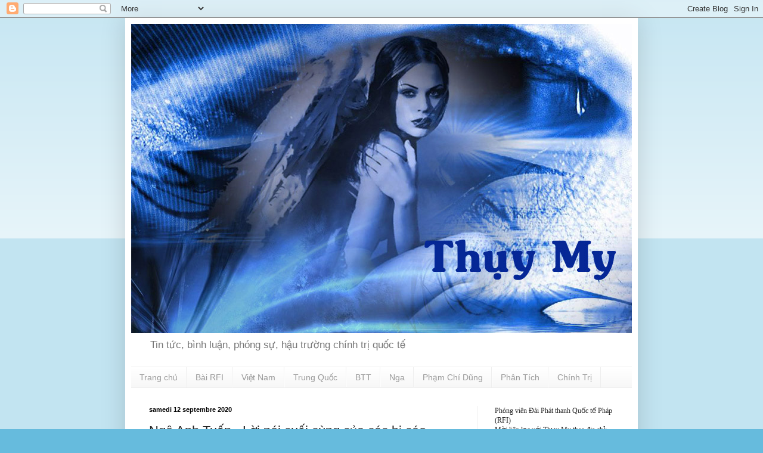

--- FILE ---
content_type: text/html; charset=UTF-8
request_url: https://thuymyrfi.blogspot.com/2020/09/ngo-anh-tuan-loi-noi-cuoi-cung-cua-cac.html
body_size: 77378
content:
<!DOCTYPE html>
<html class='v2' dir='ltr' xmlns='http://www.w3.org/1999/xhtml' xmlns:b='http://www.google.com/2005/gml/b' xmlns:data='http://www.google.com/2005/gml/data' xmlns:expr='http://www.google.com/2005/gml/expr'>
<head>
<link href='https://www.blogger.com/static/v1/widgets/335934321-css_bundle_v2.css' rel='stylesheet' type='text/css'/>
<meta content='width=1100' name='viewport'/>
<meta content='text/html; charset=UTF-8' http-equiv='Content-Type'/>
<meta content='blogger' name='generator'/>
<link href='https://thuymyrfi.blogspot.com/favicon.ico' rel='icon' type='image/x-icon'/>
<link href='https://thuymyrfi.blogspot.com/2020/09/ngo-anh-tuan-loi-noi-cuoi-cung-cua-cac.html' rel='canonical'/>
<link rel="alternate" type="application/atom+xml" title="Thụy My RFI - Atom" href="https://thuymyrfi.blogspot.com/feeds/posts/default" />
<link rel="alternate" type="application/rss+xml" title="Thụy My RFI - RSS" href="https://thuymyrfi.blogspot.com/feeds/posts/default?alt=rss" />
<link rel="service.post" type="application/atom+xml" title="Thụy My RFI - Atom" href="https://www.blogger.com/feeds/2494819370082993744/posts/default" />

<link rel="alternate" type="application/atom+xml" title="Thụy My RFI - Atom" href="https://thuymyrfi.blogspot.com/feeds/40164150793837471/comments/default" />
<!--Can't find substitution for tag [blog.ieCssRetrofitLinks]-->
<link href='https://blogger.googleusercontent.com/img/b/R29vZ2xl/AVvXsEhj3UkFKGHMGk_Jm16CnIUchGNamFQjV7h9SEy39quppjCW6BSQw_gFKxSYChyphenhyphenUscIit24sXXPALBFWO_HdR-IBgc521PXHFQMYwKHKF2uJ489O14bOolgviJwuqlr5ms7m47lfnWRH_LDr/w400-h244/11.jpg' rel='image_src'/>
<meta content='https://thuymyrfi.blogspot.com/2020/09/ngo-anh-tuan-loi-noi-cuoi-cung-cua-cac.html' property='og:url'/>
<meta content='Ngô Anh Tuấn - Lời nói cuối cùng của các bị cáo' property='og:title'/>
<meta content='' property='og:description'/>
<meta content='https://blogger.googleusercontent.com/img/b/R29vZ2xl/AVvXsEhj3UkFKGHMGk_Jm16CnIUchGNamFQjV7h9SEy39quppjCW6BSQw_gFKxSYChyphenhyphenUscIit24sXXPALBFWO_HdR-IBgc521PXHFQMYwKHKF2uJ489O14bOolgviJwuqlr5ms7m47lfnWRH_LDr/w1200-h630-p-k-no-nu/11.jpg' property='og:image'/>
<title>Thụy My RFI: Ngô Anh Tuấn - Lời nói cuối cùng của các bị cáo</title>
<style id='page-skin-1' type='text/css'><!--
/*
-----------------------------------------------
Blogger Template Style
Name:     Simple
Designer: Blogger
URL:      www.blogger.com
----------------------------------------------- */
/* Content
----------------------------------------------- */
body {
font: normal normal 12px Arial, Tahoma, Helvetica, FreeSans, sans-serif;
color: #222222;
background: #66bbdd none repeat scroll top left;
padding: 0 40px 40px 40px;
}
html body .region-inner {
min-width: 0;
max-width: 100%;
width: auto;
}
h2 {
font-size: 22px;
}
a:link {
text-decoration:none;
color: #33aaff;
}
a:visited {
text-decoration:none;
color: #888888;
}
a:hover {
text-decoration:underline;
color: #33aaff;
}
.body-fauxcolumn-outer .fauxcolumn-inner {
background: transparent url(https://resources.blogblog.com/blogblog/data/1kt/simple/body_gradient_tile_light.png) repeat scroll top left;
_background-image: none;
}
.body-fauxcolumn-outer .cap-top {
position: absolute;
z-index: 1;
height: 400px;
width: 100%;
}
.body-fauxcolumn-outer .cap-top .cap-left {
width: 100%;
background: transparent url(https://resources.blogblog.com/blogblog/data/1kt/simple/gradients_light.png) repeat-x scroll top left;
_background-image: none;
}
.content-outer {
-moz-box-shadow: 0 0 40px rgba(0, 0, 0, .15);
-webkit-box-shadow: 0 0 5px rgba(0, 0, 0, .15);
-goog-ms-box-shadow: 0 0 10px #333333;
box-shadow: 0 0 40px rgba(0, 0, 0, .15);
margin-bottom: 1px;
}
.content-inner {
padding: 10px 10px;
}
.content-inner {
background-color: #ffffff;
}
/* Header
----------------------------------------------- */
.header-outer {
background: transparent none repeat-x scroll 0 -400px;
_background-image: none;
}
.Header h1 {
font: normal normal 60px Arial, Tahoma, Helvetica, FreeSans, sans-serif;
color: #3399bb;
text-shadow: -1px -1px 1px rgba(0, 0, 0, .2);
}
.Header h1 a {
color: #3399bb;
}
.Header .description {
font-size: 140%;
color: #777777;
}
.header-inner .Header .titlewrapper {
padding: 22px 30px;
}
.header-inner .Header .descriptionwrapper {
padding: 0 30px;
}
/* Tabs
----------------------------------------------- */
.tabs-inner .section:first-child {
border-top: 1px solid #eeeeee;
}
.tabs-inner .section:first-child ul {
margin-top: -1px;
border-top: 1px solid #eeeeee;
border-left: 0 solid #eeeeee;
border-right: 0 solid #eeeeee;
}
.tabs-inner .widget ul {
background: #f5f5f5 url(https://resources.blogblog.com/blogblog/data/1kt/simple/gradients_light.png) repeat-x scroll 0 -800px;
_background-image: none;
border-bottom: 1px solid #eeeeee;
margin-top: 0;
margin-left: -30px;
margin-right: -30px;
}
.tabs-inner .widget li a {
display: inline-block;
padding: .6em 1em;
font: normal normal 14px Arial, Tahoma, Helvetica, FreeSans, sans-serif;
color: #999999;
border-left: 1px solid #ffffff;
border-right: 1px solid #eeeeee;
}
.tabs-inner .widget li:first-child a {
border-left: none;
}
.tabs-inner .widget li.selected a, .tabs-inner .widget li a:hover {
color: #000000;
background-color: #eeeeee;
text-decoration: none;
}
/* Columns
----------------------------------------------- */
.main-outer {
border-top: 0 solid #eeeeee;
}
.fauxcolumn-left-outer .fauxcolumn-inner {
border-right: 1px solid #eeeeee;
}
.fauxcolumn-right-outer .fauxcolumn-inner {
border-left: 1px solid #eeeeee;
}
/* Headings
----------------------------------------------- */
div.widget > h2,
div.widget h2.title {
margin: 0 0 1em 0;
font: normal bold 11px Arial, Tahoma, Helvetica, FreeSans, sans-serif;
color: #000000;
}
/* Widgets
----------------------------------------------- */
.widget .zippy {
color: #999999;
text-shadow: 2px 2px 1px rgba(0, 0, 0, .1);
}
.widget .popular-posts ul {
list-style: none;
}
/* Posts
----------------------------------------------- */
h2.date-header {
font: normal bold 11px Arial, Tahoma, Helvetica, FreeSans, sans-serif;
}
.date-header span {
background-color: transparent;
color: #000000;
padding: inherit;
letter-spacing: inherit;
margin: inherit;
}
.main-inner {
padding-top: 30px;
padding-bottom: 30px;
}
.main-inner .column-center-inner {
padding: 0 15px;
}
.main-inner .column-center-inner .section {
margin: 0 15px;
}
.post {
margin: 0 0 25px 0;
}
h3.post-title, .comments h4 {
font: normal normal 22px Arial, Tahoma, Helvetica, FreeSans, sans-serif;
margin: .75em 0 0;
}
.post-body {
font-size: 110%;
line-height: 1.4;
position: relative;
}
.post-body img, .post-body .tr-caption-container, .Profile img, .Image img,
.BlogList .item-thumbnail img {
padding: 2px;
background: #ffffff;
border: 1px solid #eeeeee;
-moz-box-shadow: 1px 1px 5px rgba(0, 0, 0, .1);
-webkit-box-shadow: 1px 1px 5px rgba(0, 0, 0, .1);
box-shadow: 1px 1px 5px rgba(0, 0, 0, .1);
}
.post-body img, .post-body .tr-caption-container {
padding: 5px;
}
.post-body .tr-caption-container {
color: #222222;
}
.post-body .tr-caption-container img {
padding: 0;
background: transparent;
border: none;
-moz-box-shadow: 0 0 0 rgba(0, 0, 0, .1);
-webkit-box-shadow: 0 0 0 rgba(0, 0, 0, .1);
box-shadow: 0 0 0 rgba(0, 0, 0, .1);
}
.post-header {
margin: 0 0 1.5em;
line-height: 1.6;
font-size: 90%;
}
.post-footer {
margin: 20px -2px 0;
padding: 5px 10px;
color: #666666;
background-color: #f9f9f9;
border-bottom: 1px solid #eeeeee;
line-height: 1.6;
font-size: 90%;
}
#comments .comment-author {
padding-top: 1.5em;
border-top: 1px solid #eeeeee;
background-position: 0 1.5em;
}
#comments .comment-author:first-child {
padding-top: 0;
border-top: none;
}
.avatar-image-container {
margin: .2em 0 0;
}
#comments .avatar-image-container img {
border: 1px solid #eeeeee;
}
/* Comments
----------------------------------------------- */
.comments .comments-content .icon.blog-author {
background-repeat: no-repeat;
background-image: url([data-uri]);
}
.comments .comments-content .loadmore a {
border-top: 1px solid #999999;
border-bottom: 1px solid #999999;
}
.comments .comment-thread.inline-thread {
background-color: #f9f9f9;
}
.comments .continue {
border-top: 2px solid #999999;
}
/* Accents
---------------------------------------------- */
.section-columns td.columns-cell {
border-left: 1px solid #eeeeee;
}
.blog-pager {
background: transparent none no-repeat scroll top center;
}
.blog-pager-older-link, .home-link,
.blog-pager-newer-link {
background-color: #ffffff;
padding: 5px;
}
.footer-outer {
border-top: 0 dashed #bbbbbb;
}
/* Mobile
----------------------------------------------- */
body.mobile  {
background-size: auto;
}
.mobile .body-fauxcolumn-outer {
background: transparent none repeat scroll top left;
}
.mobile .body-fauxcolumn-outer .cap-top {
background-size: 100% auto;
}
.mobile .content-outer {
-webkit-box-shadow: 0 0 3px rgba(0, 0, 0, .15);
box-shadow: 0 0 3px rgba(0, 0, 0, .15);
}
.mobile .tabs-inner .widget ul {
margin-left: 0;
margin-right: 0;
}
.mobile .post {
margin: 0;
}
.mobile .main-inner .column-center-inner .section {
margin: 0;
}
.mobile .date-header span {
padding: 0.1em 10px;
margin: 0 -10px;
}
.mobile h3.post-title {
margin: 0;
}
.mobile .blog-pager {
background: transparent none no-repeat scroll top center;
}
.mobile .footer-outer {
border-top: none;
}
.mobile .main-inner, .mobile .footer-inner {
background-color: #ffffff;
}
.mobile-index-contents {
color: #222222;
}
.mobile-link-button {
background-color: #33aaff;
}
.mobile-link-button a:link, .mobile-link-button a:visited {
color: #ffffff;
}
.mobile .tabs-inner .section:first-child {
border-top: none;
}
.mobile .tabs-inner .PageList .widget-content {
background-color: #eeeeee;
color: #000000;
border-top: 1px solid #eeeeee;
border-bottom: 1px solid #eeeeee;
}
.mobile .tabs-inner .PageList .widget-content .pagelist-arrow {
border-left: 1px solid #eeeeee;
}

--></style>
<style id='template-skin-1' type='text/css'><!--
body {
min-width: 860px;
}
.content-outer, .content-fauxcolumn-outer, .region-inner {
min-width: 860px;
max-width: 860px;
_width: 860px;
}
.main-inner .columns {
padding-left: 0px;
padding-right: 260px;
}
.main-inner .fauxcolumn-center-outer {
left: 0px;
right: 260px;
/* IE6 does not respect left and right together */
_width: expression(this.parentNode.offsetWidth -
parseInt("0px") -
parseInt("260px") + 'px');
}
.main-inner .fauxcolumn-left-outer {
width: 0px;
}
.main-inner .fauxcolumn-right-outer {
width: 260px;
}
.main-inner .column-left-outer {
width: 0px;
right: 100%;
margin-left: -0px;
}
.main-inner .column-right-outer {
width: 260px;
margin-right: -260px;
}
#layout {
min-width: 0;
}
#layout .content-outer {
min-width: 0;
width: 800px;
}
#layout .region-inner {
min-width: 0;
width: auto;
}
body#layout div.add_widget {
padding: 8px;
}
body#layout div.add_widget a {
margin-left: 32px;
}
--></style>
<link href='https://www.blogger.com/dyn-css/authorization.css?targetBlogID=2494819370082993744&amp;zx=52fd0165-516c-40fd-a536-692465e387c9' media='none' onload='if(media!=&#39;all&#39;)media=&#39;all&#39;' rel='stylesheet'/><noscript><link href='https://www.blogger.com/dyn-css/authorization.css?targetBlogID=2494819370082993744&amp;zx=52fd0165-516c-40fd-a536-692465e387c9' rel='stylesheet'/></noscript>
<meta name='google-adsense-platform-account' content='ca-host-pub-1556223355139109'/>
<meta name='google-adsense-platform-domain' content='blogspot.com'/>

<script async src="https://pagead2.googlesyndication.com/pagead/js/adsbygoogle.js?client=ca-pub-3939555525036353&host=ca-host-pub-1556223355139109" crossorigin="anonymous"></script>

<!-- data-ad-client=ca-pub-3939555525036353 -->

</head>
<body class='loading variant-pale'>
<div class='navbar section' id='navbar' name='Navbar'><div class='widget Navbar' data-version='1' id='Navbar1'><script type="text/javascript">
    function setAttributeOnload(object, attribute, val) {
      if(window.addEventListener) {
        window.addEventListener('load',
          function(){ object[attribute] = val; }, false);
      } else {
        window.attachEvent('onload', function(){ object[attribute] = val; });
      }
    }
  </script>
<div id="navbar-iframe-container"></div>
<script type="text/javascript" src="https://apis.google.com/js/platform.js"></script>
<script type="text/javascript">
      gapi.load("gapi.iframes:gapi.iframes.style.bubble", function() {
        if (gapi.iframes && gapi.iframes.getContext) {
          gapi.iframes.getContext().openChild({
              url: 'https://www.blogger.com/navbar/2494819370082993744?po\x3d40164150793837471\x26origin\x3dhttps://thuymyrfi.blogspot.com',
              where: document.getElementById("navbar-iframe-container"),
              id: "navbar-iframe"
          });
        }
      });
    </script><script type="text/javascript">
(function() {
var script = document.createElement('script');
script.type = 'text/javascript';
script.src = '//pagead2.googlesyndication.com/pagead/js/google_top_exp.js';
var head = document.getElementsByTagName('head')[0];
if (head) {
head.appendChild(script);
}})();
</script>
</div></div>
<div class='body-fauxcolumns'>
<div class='fauxcolumn-outer body-fauxcolumn-outer'>
<div class='cap-top'>
<div class='cap-left'></div>
<div class='cap-right'></div>
</div>
<div class='fauxborder-left'>
<div class='fauxborder-right'></div>
<div class='fauxcolumn-inner'>
</div>
</div>
<div class='cap-bottom'>
<div class='cap-left'></div>
<div class='cap-right'></div>
</div>
</div>
</div>
<div class='content'>
<div class='content-fauxcolumns'>
<div class='fauxcolumn-outer content-fauxcolumn-outer'>
<div class='cap-top'>
<div class='cap-left'></div>
<div class='cap-right'></div>
</div>
<div class='fauxborder-left'>
<div class='fauxborder-right'></div>
<div class='fauxcolumn-inner'>
</div>
</div>
<div class='cap-bottom'>
<div class='cap-left'></div>
<div class='cap-right'></div>
</div>
</div>
</div>
<div class='content-outer'>
<div class='content-cap-top cap-top'>
<div class='cap-left'></div>
<div class='cap-right'></div>
</div>
<div class='fauxborder-left content-fauxborder-left'>
<div class='fauxborder-right content-fauxborder-right'></div>
<div class='content-inner'>
<header>
<div class='header-outer'>
<div class='header-cap-top cap-top'>
<div class='cap-left'></div>
<div class='cap-right'></div>
</div>
<div class='fauxborder-left header-fauxborder-left'>
<div class='fauxborder-right header-fauxborder-right'></div>
<div class='region-inner header-inner'>
<div class='header section' id='header' name='En-tête'><div class='widget Header' data-version='1' id='Header1'>
<div id='header-inner'>
<a href='https://thuymyrfi.blogspot.com/' style='display: block'>
<img alt='Thụy My RFI' height='519px; ' id='Header1_headerimg' src='https://blogger.googleusercontent.com/img/b/R29vZ2xl/AVvXsEhMqVIU96XCwDD_lC9DHXTijJ4_qVKqeonb59UvebW6PMXFewuKtB0D5Yan9fx0wSySgEi5vAorrXTLqoMukhvUw3y9RHQIVln3W1YCi7dzvei8wVu4sdhkvvdqFJS6nwA-eSQeH8m_WgI/s1600/ange_bleu_900+copie_thuymy.jpg' style='display: block' width='850px; '/>
</a>
<div class='descriptionwrapper'>
<p class='description'><span>Tin tức, bình luận, phóng sự, hậu trường chính trị quốc tế</span></p>
</div>
</div>
</div></div>
</div>
</div>
<div class='header-cap-bottom cap-bottom'>
<div class='cap-left'></div>
<div class='cap-right'></div>
</div>
</div>
</header>
<div class='tabs-outer'>
<div class='tabs-cap-top cap-top'>
<div class='cap-left'></div>
<div class='cap-right'></div>
</div>
<div class='fauxborder-left tabs-fauxborder-left'>
<div class='fauxborder-right tabs-fauxborder-right'></div>
<div class='region-inner tabs-inner'>
<div class='tabs section' id='crosscol' name='Toutes les colonnes'><div class='widget PageList' data-version='1' id='PageList1'>
<div class='widget-content'>
<ul>
<li>
<a href='https://thuymyrfi.blogspot.com/'>Trang chủ</a>
</li>
<li>
<a href='http://thuymyrfi.blogspot.in/search/label/Bài%20đăng%20trên%20RFI'>Bài RFI</a>
</li>
<li>
<a href='http://thuymyrfi.blogspot.in/search/label/Việt%20Nam'>Việt Nam</a>
</li>
<li>
<a href='http://thuymyrfi.blogspot.in/search/label/Trung%20Quốc'>Trung Quốc</a>
</li>
<li>
<a href='http://thuymyrfi.blogspot.in/search/label/Bắc%20Triều%20Tiên'>BTT</a>
</li>
<li>
<a href='http://thuymyrfi.blogspot.in/search/label/Nga'>Nga</a>
</li>
<li>
<a href='http://thuymyrfi.blogspot.in/search/label/Phạm%20Ch%C3%AD%20Dũng'>Phạm Chí Dũng</a>
</li>
<li>
<a href='http://thuymyrfi.blogspot.in/search/label/Phân%20t%C3%ADch'>Phân Tích</a>
</li>
<li>
<a href='http://thuymyrfi.blogspot.in/search/label/Ch%C3%ADnh%20trị'>Chính Trị</a>
</li>
</ul>
<div class='clear'></div>
</div>
</div></div>
<div class='tabs no-items section' id='crosscol-overflow' name='Cross-Column 2'></div>
</div>
</div>
<div class='tabs-cap-bottom cap-bottom'>
<div class='cap-left'></div>
<div class='cap-right'></div>
</div>
</div>
<div class='main-outer'>
<div class='main-cap-top cap-top'>
<div class='cap-left'></div>
<div class='cap-right'></div>
</div>
<div class='fauxborder-left main-fauxborder-left'>
<div class='fauxborder-right main-fauxborder-right'></div>
<div class='region-inner main-inner'>
<div class='columns fauxcolumns'>
<div class='fauxcolumn-outer fauxcolumn-center-outer'>
<div class='cap-top'>
<div class='cap-left'></div>
<div class='cap-right'></div>
</div>
<div class='fauxborder-left'>
<div class='fauxborder-right'></div>
<div class='fauxcolumn-inner'>
</div>
</div>
<div class='cap-bottom'>
<div class='cap-left'></div>
<div class='cap-right'></div>
</div>
</div>
<div class='fauxcolumn-outer fauxcolumn-left-outer'>
<div class='cap-top'>
<div class='cap-left'></div>
<div class='cap-right'></div>
</div>
<div class='fauxborder-left'>
<div class='fauxborder-right'></div>
<div class='fauxcolumn-inner'>
</div>
</div>
<div class='cap-bottom'>
<div class='cap-left'></div>
<div class='cap-right'></div>
</div>
</div>
<div class='fauxcolumn-outer fauxcolumn-right-outer'>
<div class='cap-top'>
<div class='cap-left'></div>
<div class='cap-right'></div>
</div>
<div class='fauxborder-left'>
<div class='fauxborder-right'></div>
<div class='fauxcolumn-inner'>
</div>
</div>
<div class='cap-bottom'>
<div class='cap-left'></div>
<div class='cap-right'></div>
</div>
</div>
<!-- corrects IE6 width calculation -->
<div class='columns-inner'>
<div class='column-center-outer'>
<div class='column-center-inner'>
<div class='main section' id='main' name='Principal'><div class='widget Blog' data-version='1' id='Blog1'>
<div class='blog-posts hfeed'>

          <div class="date-outer">
        
<h2 class='date-header'><span>samedi 12 septembre 2020</span></h2>

          <div class="date-posts">
        
<div class='post-outer'>
<div class='post hentry uncustomized-post-template' itemprop='blogPost' itemscope='itemscope' itemtype='http://schema.org/BlogPosting'>
<meta content='https://blogger.googleusercontent.com/img/b/R29vZ2xl/AVvXsEhj3UkFKGHMGk_Jm16CnIUchGNamFQjV7h9SEy39quppjCW6BSQw_gFKxSYChyphenhyphenUscIit24sXXPALBFWO_HdR-IBgc521PXHFQMYwKHKF2uJ489O14bOolgviJwuqlr5ms7m47lfnWRH_LDr/w400-h244/11.jpg' itemprop='image_url'/>
<meta content='2494819370082993744' itemprop='blogId'/>
<meta content='40164150793837471' itemprop='postId'/>
<a name='40164150793837471'></a>
<h3 class='post-title entry-title' itemprop='name'>
Ngô Anh Tuấn - Lời nói cuối cùng của các bị cáo
</h3>
<div class='post-header'>
<div class='post-header-line-1'></div>
</div>
<div class='post-body entry-content' id='post-body-40164150793837471' itemprop='description articleBody'>
<p><!--[if gte mso 9]><xml>
 <w:WordDocument>
  <w:View>Normal</w:View>
  <w:Zoom>0</w:Zoom>
  <w:HyphenationZone>21</w:HyphenationZone>
  <w:Compatibility>
   <w:BreakWrappedTables/>
   <w:SnapToGridInCell/>
   <w:WrapTextWithPunct/>
   <w:UseAsianBreakRules/>
  </w:Compatibility>
  <w:BrowserLevel>MicrosoftInternetExplorer4</w:BrowserLevel>
 </w:WordDocument>
</xml><![endif]--></p><p><!--[if gte mso 10]>
<style>
 /* Style Definitions */
 table.MsoNormalTable
	{mso-style-name:"Tableau Normal";
	mso-tstyle-rowband-size:0;
	mso-tstyle-colband-size:0;
	mso-style-noshow:yes;
	mso-style-parent:"";
	mso-padding-alt:0cm 5.4pt 0cm 5.4pt;
	mso-para-margin:0cm;
	mso-para-margin-bottom:.0001pt;
	mso-pagination:widow-orphan;
	font-size:10.0pt;
	font-family:"Times New Roman";}
</style>
<![endif]-->

</p><p align="center" style="text-align: center;"><b style="mso-bidi-font-weight: normal;"><span style="font-family: Arial;"></span></b></p><div class="separator" style="clear: both; text-align: center;"><b style="mso-bidi-font-weight: normal;"><a href="https://blogger.googleusercontent.com/img/b/R29vZ2xl/AVvXsEhj3UkFKGHMGk_Jm16CnIUchGNamFQjV7h9SEy39quppjCW6BSQw_gFKxSYChyphenhyphenUscIit24sXXPALBFWO_HdR-IBgc521PXHFQMYwKHKF2uJ489O14bOolgviJwuqlr5ms7m47lfnWRH_LDr/s1833/11.jpg" imageanchor="1" style="margin-left: 1em; margin-right: 1em;"><img border="0" data-original-height="1116" data-original-width="1833" height="244" src="https://blogger.googleusercontent.com/img/b/R29vZ2xl/AVvXsEhj3UkFKGHMGk_Jm16CnIUchGNamFQjV7h9SEy39quppjCW6BSQw_gFKxSYChyphenhyphenUscIit24sXXPALBFWO_HdR-IBgc521PXHFQMYwKHKF2uJ489O14bOolgviJwuqlr5ms7m47lfnWRH_LDr/w400-h244/11.jpg" width="400" /></a></b></div><b style="mso-bidi-font-weight: normal;"><br />BIÊN BẢN PHIÊN TÒA XÉT XỬ SƠ THẨM VỤ ÁN &#8220;GIẾT NGƯỜI&#8221;
VÀ &#8220;CHỐNG NGƯỜI THI HÀNH CÔNG VỤ XẢY RA TẠI THÔN HOÀNH, ĐỒNG TÂM, MỸ ĐỨC, HÀ
NỘI NGÀY 09/01/2020</b><p></p>

<p><span style="font-family: Arial;">Chiều ngày 4 (10/9/2020)</span></p>

<p><b style="mso-bidi-font-weight: normal;"><span style="font-family: Arial;">HỘI
ĐỒNG XÉT XỬ (HĐXX) VÀO LÀM VIỆC LÚC 14 giờ</span></b></p>

<p><span style="font-family: Arial;">TRƯỚC KHI VÀO PHÒNG NGHỊ ÁN, HĐXX CHO CÁC BỊ
CÁO NÓI LỜI CUỐI CÙNG<span></span></span></p><a name="more"></a><p></p>

<p><span style="color: blue; font-family: Arial;">1. BỊ CÁO ĐÀO THỊ KIM</span><span style="font-family: Arial;"><br />
Sau 8 tháng bị cáo ở trại tạm giam, bị cáo được các thầy cô quản giáo dạy dỗ,
để bị cáo hiểu lỗi lầm của mình, cảm ơn thầy cô. Bị cáo nhận ra sai trái, có
lỗi. Đề nghị quan tòa xem xét, bị cáo thành khẩn khai báo, xem xét cho hình
phạt nhẹ nhất, về với gia đình.<br />
Xin cảm ơn các Luật sư đã bào chữa cho bị cáo. Bị cáo xin các luật sư không bào
chữa cho bị cáo nữa. <br />
Xin thành thật chia buồn với người bị hại.<br />
Khi về quê hương chấp hành tốt các nội quy, xin quan tòa xem xét cho bị cáo.</span></p>

<p><span style="font-family: Arial;">2. TRẦN THỊ PHƯỢNG<br />
Bị cáo trước tiên cảm ơn Viện Kiểm sát (VKS) đã chuyển tội danh cho 19 bị cáo,
thành thật cảm ơn, để bị cáo trở về. Mong quý tòa xem xét (bị cáo khóc).<br />
Bị cáo hứa được về sẽ trở thành công dân tốt.<br />
Khẩn khoản cầu xin, chồng bị cáo và Bùi Văn Tiến trở về, để hai vợ chồng trở về
nuôi con, để các con của bị cáo trở thành người có ích.<br />
Cảm ơn quan tòa, cảm ơn các luật sư nhưng tôi xin các luật sư không bào chữa
cho tôi nữa. <br />
Bị cáo chia buồn cùng gia đình các bị hại.<br />
Xin lỗi gia đình các bị hại.</span></p>

<p><span style="color: blue; font-family: Arial;">3. MAI THỊ PHẦN</span><span style="font-family: Arial;"><br />
Bị cáo bị bắt giam nay 8 tháng, hành vi của bị cáo sai trái pháp luật, bị lôi
kéo, nay bị cáo ăn năn hối cải, mong Đảng, Nhà nước, Tòa, giảm cho bị cáo mức
thấp nhất là án treo, để trở về với gia đình, làm công dân tốt, không làm việc
xấu, cảm ơn Đảng và Nhà nước.<br />
Lời cuối cùng, xin chia buồn ba gia đình chiến sĩ đã hy sinh làm nhiệm vụ Đồng
Tâm, lời xin chia buồn chân thành nhất.</span></p>

<p><span style="color: blue; font-family: Arial;">4. BÙI THỊ ĐỤC</span><span style="font-family: Arial;"><br />
Bị cáo không có trình độ văn hóa, xin HĐXX, cảm ơn các thầy cô trại giam, dạy
dỗ lẽ trái phải trong trại giam, tôi biết tôi sai, xin HĐXX, toàn thể các cán
bộ, Đảng và Nhà nước tôi có sai, tôi xin, tôi xin các luật sư bào chữa cho tôi.<br />
Tôi xin HĐXX xem xét (lời nói rất nhỏ và khó nghe) cho tôi một án thấp nhất, để
tôi trở về với gia đình. Tôi hứa không làm chuyện gì xảy ra với pháp luật.<br />
Tôi hứa như vậy.<br />
Xin chào HĐXX, các thầy các cô, luật sư trong hội trường.</span></p>

<p><span style="color: blue; font-family: Arial;">5. TRẦN THỊ LA</span><span style="font-family: Arial;"><br />
Thưa quý Tòa, ở trại tạm giam 8 tháng, bị cáo suy nghĩ nhiều về hành vi của bị
cáo, bị cáo mong xem xét giảm nhẹ nhất cho bị cáo và gửi lời xin lỗi gia đình
bị hại. <br />
Chồng bị cáo mất sớm, con còn nhỏ, một mình nuôi con, cho bị cáo một cơ hội về
sớm để nuôi con, cho bị cáo về sớm nuôi con, cho con bị cáo mai kia lớn lên trở
thành người tốt trong xã hội.<br />
Cho bị cáo trở về xã hội để làm một người công dân tốt.<br />
Thưa quan tòa! Cho bị cáo được hưởng án treo. </span></p>

<p><span style="color: blue; font-family: Arial;">6. NGUYỄN THỊ LỤA</span><span style="font-family: Arial;"><br />
Kính thưa quan tòa, VKS, tôi là Nguyễn Thị Lụa, năm nay 65 tuổi, tôi xin hứa
gia đình nạn nhân, tôi xin quan tòa, đại diện VKS cho tôi xin. Những gì tôi đã
làm, tôi đã biết lỗi rồi, tôi đã khai hết rồi, tôi xin khoan hồng, tôi đã đưa
lên quan tòa là bố tôi hy sinh, tôi cảm ơn quan tòa, VKS.</span></p>

<p><span style="color: blue; font-family: Arial;">7. LÊ ĐÌNH DOANH</span><span style="font-family: Arial;"><br />
Cho bị cáo gửi lời xin lỗi sâu sắc tới gia đình ba chiến sĩ&nbsp;;<br />
...<br />
Trong suốt thời gian qua, được sự quan tâm của cán bộ, cháu biết lỗi của mình
gây ra, xin cảm ơn luật sư bảo vệ cho bị cáo nhưng bị cáo xin các luật sư không
phải bào chữa cho bị cáo nữa.<br />
Bị cáo xin HĐXX cho bị cáo được sự khoan hồng, cho bị cáo về với vợ con.</span></p>

<p><span style="font-family: Arial;">8. NGUYỄN QUỐC TIẾN<br />
Trong thời gian bị cáo bị tạm giam tạm giữ, được ban giám thị, các thầy dạy dỗ
chỉ bảo, chỉ ra sự sai, bị cáo có nhận thức được, biết mình đã gây ra sai trái.<br />
Bị cáo đã sai&#8230;.bị cáo mua xăng, đốt pháo hoa, nhưng bị cáo không phải là người
cầm đầu, bị cáo bị tổ Đồng Thuận lôi kéo và không ngờ xảy ra như vậy, bị cáo
xin sám hối, xin giảm nhẹ, để bị cáo sớm trở về xã hội, để trở thành công dân
tốt.<br />
Lời chia buồn ba gia đình: tôi không trực tiếp nhưng một phần cũng có lỗi, tôi
nhận thức được hành vi phạm tội của tôi, tôi cũng nhờ cán bộ điều tra giúp nói
với vợ tôi là Kim làm phong bì 5- 10 triệu thắp hương, cán bộ đã nhận lời, tôi
hỏi cán bộ nhắn lại chưa, cán bộ nói rồi. Nhưng tôi sau đó mới biết là vợ tôi
cũng bị bắt. Tôi gửi lời chia buồn sâu sắc đến gia đình ba chiến sĩ.<br />
Lời cuối: Bị cáo không cần một luật nào bào chữa nữa, kể cả luật sư chỉ định. </span></p>

<p><span style="color: blue; font-family: Arial;">9. NGUYỄN VĂN TUYỂN<br />
</span><span style="font-family: Arial;">Thưa quý tòa và HĐXX, trong thời gian
qua, 8 tháng tạm giam, được các thầy cô quản giáo đã đến chia sẻ động viên, cám
ơn các thầy cô, cho bị cáo xin quan tòa và HĐXX xem xét bị cáo.<br />
Bị cáo nhận được lỗi lầm của mình, xin được giảm và trở về gia đình, chuộc lại
lỗi lầm.<br />
Cụt tay, không có khả năng lao động, không phải là cầm đầu nên xem xét giảm nhẹ
cho bị cáo, xin quan tòa, HĐXX giảm bớt khung hình phạt cho bị cáo. Mẹ già đã
85 tuổi, vợ bị bệnh tiểu đường nên cần sự quan tâm của bị cáo. Nên cần Đảng và
Nhà nước giơ cao đánh khẽ, xin chia buồn cùng gia đình ba chiến sĩ, tuy không
trực tiếp gây ra ba cái chết nhưng vẫn liên quan.<br />
Bị cáo không thuê luật sư, được một luật sư chỉ định bào chữa nên gửi lời cảm
ơn luật sư và HĐXX.</span></p>

<p><span style="color: blue; font-family: Arial;">10. LÊ ĐÌNH CHỨC</span><span style="font-family: Arial;"><br />
Lời đầu tiên xin gửi lời chia buồn và lời xin lỗi đối với gia đình ba chiến sĩ,
sau này khi được sống trở về hay chết thì cũng xin tha lỗi.<br />
Xin quan tòa và HĐXX xem xét hoàn cảnh gia đình bị cáo, bố bị cáo đã mất, bị
cáo chưa được thắp một nén hương, con bị cáo nhỏ mới sinh nhưng bị cáo chưa một
lần được gặp mặt. Mong HĐXX cho bị cáo thắp một nén hương cho bố và cho gặp mặt
con.<br />
Cảm ơn các Luật sư bào chữa cho bị cáo và bào chữa cho các bị cáo khác.</span></p>

<p><span style="color: blue; font-family: Arial;">11. LÊ ĐÌNH CÔNG</span><span style="font-family: Arial;"><br />
Trong quá trình xảy ra vụ án này, qua lời khai của bị cáo trong các biên bản
hỏi cung và lời khai tại Tòa, bị cáo không bàn bạc, không giao việc cho ai. Lời
khai hoàn toàn trùng hợp với các bị cáo kia. Điều này hoàn toàn chính xác.<br />
Trong quá trình xảy ra vụ án, bị cáo duy nhất nhờ Tuấn (Tuấn là con nuôi bị
cáo) là chạy ra đằng sau xem có ai hay không, bị cáo không phân công bất cứ ai.<br />
Hy sinh ba chiến sĩ, bị cáo hoàn toàn không biết gì, sau khi biết việc, bị cáo
vô cùng hối hận. Sau khi biết được sai lầm, bị cáo ăn năn hối cải, kính mong
HĐXX cho bị cáo được hưởng sự khoan hồng, cho bị cáo sang tội danh Chống người
thi hành công vụ.<br />
Trong trại tạm giam, bị cáo được các cán bộ cấp phát đồ ăn, trong đó bị cáo
chấp hành rất tốt, điều đó được ghi nhận bởi cán bộ trại tạm giam. Bị cáo cảm
ơn các cán bộ trong quá trình dẫn giải, các cán bộ áp giải đã thấy bị cáo chấp
hành tốt và chuẩn bị cho bị cáo ăn uống đầy đủ.<br />
Cho bị cáo gửi lời chia buồn tới gia đình ba chiến sĩ, và xin tha thứ cho bị
cáo. Bị cáo xin cảm ơn, kính mong VKS, HĐXX cho bị cáo tội Chống người thi hành
công vụ.<br />
Bị cáo trở lại làm người có ích.<br />
Cảm ơn các vị Luật sư đã bảo vệ cho bị cáo và 28 bị cáo khác.</span></p>

<p><span style="color: blue; font-family: Arial;">12. BÙI VIẾT HIỂU</span><span style="font-family: Arial;"><br />
Kính thưa HĐXX<br />
Bị cáo là Bùi Viết Hiểu<br />
Kính thưa HĐXX, bị cáo nhận thức hành vi sai phạm vừa qua, bị cáo thấy đúng, ăn
năn, mong được hưởng sự khoan hồng, chiếu cố nhân thân gia đình bị cáo. Gia
đình bị cáo có anh cả hy sinh, em út bệnh nhân chất độc da cam mất cách đây 10
năm, bị cáo có bề dày thành tích trong kháng chiến chống Mỹ, nhưng cuối đời
phạm sai lầm nghiêm trọng. Vợ bị cáo thì không tự chăm sóc được mình, bị cáo
tuổi đã cao, nhiều lần bị thương sức khỏe yếu. Vậy kính mong cho bị cáo hưởng
sự ưu ái, khoan hồng của pháp luật.<span style="color: blue;"></span></span></p>

<p><span style="color: blue; font-family: Arial;">13. NGUYỄN VĂN QUÂN</span><span style="font-family: Arial;"><br />
Thưa HĐXX, 8 tháng tôi được giam giữ tại trại số 2, tôi nhận thức lỗi lầm, mong
giảm nhẹ hình phạt để về chăm sóc con, vợ đi mấy năm nay.<br />
Cảm ơn luật sư đã bào chữa cho tôi. <br />
Bị cáo xin chia buồn cùng gia đình chiến sĩ, bị cáo xin hết.</span></p>

<p><span style="color: blue; font-family: Arial;">14. LÊ ĐÌNH UY</span><span style="font-family: Arial;"><br />
Thưa HĐXX, cảm ơn đại diện VKS đã giảm tội danh cho 29 người, cảm ơn các vị luật
sư&#8230;<br />
Sau 8 tháng, bị cáo được sự quan tâm, giáo dục động viên của Ban giám thị trại
giam, bị cáo nhận ra ý thức là sai. Mong HĐXX giảm nhẹ để bị cáo về với vợ con.</span></p>

<p><span style="color: blue; font-family: Arial;">15. LÊ ĐÌNH QUANG</span><span style="font-family: Arial;"><br />
Thưa HĐXX, qua thời gian tạm giam ở trại giam, được cán bộ trong trại tạm giam
cho bị cáo hiểu biết pháp luật, xin giảm nhẹ để về với gia đình, xin lỗi gia
đình bị hại ba chiến sĩ hi sinh.</span></p>

<p><span style="color: blue; font-family: Arial;">16. BÙI VĂN TIẾN</span><span style="font-family: Arial;"><br />
Xin lỗi gia đình ba chiến sĩ công an, mặc dù không tham gia trực tiếp nhưng vẫn
cảm thấy có lỗi.<br />
8 tháng qua ở trại tạm giam, được sự quan tâm của Ban giám thị và các thầy đã
dạy dỗ và chỉ bảo lỗi lầm&#8230;.nhận thức được hành vi vi phạm pháp luật, mong giảm
nhẹ. <br />
Xin cảm ơn đại diện VKS đã thay đổi tội danh, cảm ơn các luật sư và mong các
luật sư không thay đổi hồ sơ và điều tra lại nữa.<br />
Bị cáo có bệnh nặng, mong quan Tòa giảm nhẹ cho bị cáo về chữa bệnh. <br />
Bị cáo xin cảm ơn.</span></p>

<p><span style="color: blue; font-family: Arial;">17. NGUYỄN VĂN DUỆ</span><span style="font-family: Arial;"><br />
Xin chia buồn cùng gia đình ba chiến sĩ.<br />
Kính thưa HĐXX, 8 tháng bị giam, bị cáo nhận thấy sai trái, nhưng sự việc đã
rồi, kính mong HĐXX giảm nhẹ.</span></p>

<p><span style="color: blue; font-family: Arial;">18. LÊ ĐÌNH QUÂN</span><span style="font-family: Arial;"><br />
8 tháng được giáo dục chỉ bảo, biết lỗi lầm gây ra, bị cáo bị dụ dỗ, lao vào
phạm tội, xem xét giảm nhẹ.<br />
Cảm ơn luật sư bào chữa cho bị cáo.</span></p>

<p><span style="color: blue; font-family: Arial;">19. BÙI VĂN NIÊN</span><span style="font-family: Arial;"><br />
8 tháng qua biết lỗi lầm, gia đình bị cáo mẹ già 80 tuổi, bố đi tham gia chiến
tranh bị chất độc màu da cam, năm 75 giải phóng, về sinh Niên nên Niên ý chí
không được minh mẫn, không nắm những vấn đề xã hội nên gây ra.<br />
Tha lỗi cho Niên, tại Niên không nắm rõ cái gì, cho xin lỗi.<br />
Cảm ơn luật sư đã giúp đỡ 29 bị cáo, Niên bị động kinh 14 lần trong trại nhưng
bị cáo không biết. Lúc con 14 tháng tuổi thì vợ bỏ, Niên phải nuôi con một
mình.<br />
Nên mong HĐXX cho Niên án nhẹ nhất, để về chăm sóc con.<br />
Bùi Văn Niên xin hết.</span></p>

<p><span style="color: blue; font-family: Arial;">20. BÙI VĂN TUẤN</span><span style="font-family: Arial;"><br />
Mong Tòa xem xét giảm nhẹ cho bị cáo.<br />
Trong thời gian tạm giam được cán bộ quản giáo giúp đỡ...mong quan Tòa xem xét
giảm nhẹ cho bị cáo.</span></p>

<p><span style="color: blue; font-family: Arial;">21. TRỊNH VĂN HẢI</span><span style="font-family: Arial;"><br />
Cho bị cáo xin lỗi gia đình bị hại.<br />
Trong thời gian tạm giam, bị cáo nhận ra hành vi vi phạm của mình. Bị cáo xin
được giảm nhẹ.</span></p>

<p><span style="color: blue; font-family: Arial;">22. NGUYỄN XUÂN ĐIỀU</span><span style="font-family: Arial;"><br />
Kính thưa HĐXX, VKS cùng các luật sư.<br />
Bị cáo tên Nguyễn Xuân Điều, sinh năm 1952.<br />
Thời gian vừa rồi, bị cáo vô tình không có cái gì, bị cáo đi làm về. Trong kết
luận điều tra, bị cáo không tham gia vào việc gì. Chỉ có bị cáo thấy bùi nhùi
mắc vào dây điện cháy nên bị cáo thấy nguy hiểm, bị cáo lấy hai viên đá ném cho
đỡ cháy bùi nhùi nhưng tay bị cáo đau không ném được.<br />
Mong HĐXX xem xét, 9 năm ở chiến trường, bị cáo phải uống thuốc, bị cáo bị tái
phát. Bị cáo còn mẹ già 95 tuổi và con thứ hai của bị cáo đi lấy chồng về bị
tâm thần, nên bị cáo đi làm nuôi mẹ nuôi con, con bị cáo đang nằm bệnh viện tâm
thần Ba Thá. Bị cáo mong HĐXX, VKS, LS giúp đỡ bị cáo, hưởng sự khoan hồng, để
bị cáo sớm trở về nuôi mẹ nuôi con. Đối với gia đình ba chiến sĩ, vấn đề này
không may, vì không biết nên xin chia buồn cùng gia đình.<br />
Bị cáo xin cảm ơn!</span></p>

<p><span style="color: blue; font-family: Arial;">23. LÊ THỊ LOAN</span><span style="font-family: Arial;"><br />
Kính thưa HĐXX, bị cáo Lê Thị Loan (ngập ngừng không nói tiếp)<br />
Tòa: Bị cáo có thể nói lời sau cùng.<br />
Bị cáo: Tôi xin gửi đến gia đình ba chiến sĩ. Thời bình lại xảy ra chiến tranh,
cha tôi cũng ở chiến trường, tôi đau đớn nên tôi rất hiểu.<br />
Tuy tôi không gây ra ba cái chết của ba chiến sĩ, tôi chỉ biết cho vay tiền để
anh ấy trả nợ. Tôi xin ba liệt sĩ, có linh hương ở trên trời thì ba liệt sĩ cứ
đi tìm người gây ra cái chết, như tôi đã phải trải qua lúc bé khi bố tôi mất ở
chiến trường. Tôi xin tòa và VKS xem xét giảm nhẹ cho tôi, tôi chỉ cho vay trả
nợ như vậy, đất nước phải trong sạch, tôi không nghĩ thời bình xảy ra chuyện
như này. Tôi mong giảm nhẹ để đi tìm xương cốt cha tôi.<br />
Tôi xin cám ơn các thầy cô trong trại giam giúp đỡ và chăm sóc tôi những ngày
tôi ở trại giam, để cho tôi được đứng ở đây ngày hôm nay. Tôi xin luật sư không
bào chữa cho tôi nữa.</span></p>

<p><span style="color: blue; font-family: Arial;">24. NGUYỄN VĂN TRUNG</span><span style="font-family: Arial;"><br />
Xin thưa Quý tòa, HĐXX<br />
Xin gửi lời chia buồn. Bị cáo thành khẩn khai báo. Bị cáo biết bị cáo sai, xin
hưởng khoan hồng pháp luật, bị cáo có con nhỏ&#8230;</span></p>

<p><span style="color: blue; font-family: Arial;">25. LÊ ĐÌNH HIỂN</span><span style="font-family: Arial;"><br />
Chủ tọa: Bị cáo có quyền nói lời sau cùng<br />
Bị cáo: Xin gửi lời chia buồn sâu sắc đến gia đình 3 liệt sĩ. Bị cáo có hành vi
vi phạm pháp luật, bị cáo xin quan tòa giảm nhẹ hình phạt cho bị cáo, cho bị
cáo sớm trở về với gia đình con nhỏ<br />
Cảm ơn tất cả các Luật sư.</span></p>

<p><span style="color: blue; font-family: Arial;">26. BÙI VĂN TIẾN</span><span style="font-family: Arial;"><br />
Bị cáo xin được gửi lời chia buồn đến gia đình ba liệt sĩ.<br />
Trong thời gian 8 tháng ở trại tạm giam, tôi đã nhận ra hành vi phạm tội là sai
trái pháp luật, xin được giảm nhẹ tội để trở về gia đình.</span></p>

<p><span style="color: blue; font-family: Arial;">27. NGUYỄN THỊ DUNG</span><span style="font-family: Arial;"><br />
Kính thưa HĐXX<br />
Tôi xin nói lời đối với HĐXX, VKS, luật sư đã bào chữa, với tất cả những người
có mặt.<br />
Tôi xin thay mặt toàn nhân dân xã Đồng Tâm...<br />
Nhưng tôi rất tiếc, là đồng chí không phải chống giặc ngoại xâm, đồng chí đã 58
tuổi Đảng, đồng chí lo cho dân, mà đồng chí đã hy sinh cùng ba đồng chí công
an. Bây giờ nhân dân chúng tôi, rất nhiều người đang xem truyền hình, tôi đã
hiểu hết, tôi đã nhận ra rằng tất cả nhân dân xã Đồng Tâm có một ý nghĩ như
tôi, tôi rất tiếc sự việc xảy ra ngày 9/1/2020. Tôi bị bắt vào đây. Nhưng tôi
đứng trước các gia đình có người con bị thiệt mạng, chúng tôi đau đớn. Nhưng
xin Tòa, những người trên cao nhìn xuống, xử 29 người ở đây tội danh nhẹ nhất.<br />
Tôi xin&#8230;.</span></p>

<p><span style="color: blue; font-family: Arial;">28. BÙI THỊ NỐI</span><span style="font-family: Arial;"><br />
Tôi có một vấn đề: Tôi là người dân Đồng Tâm, vì bát cơm manh áo mà tại thời
đại hòa bình, bố tôi, ông Kình 58 tuổi Đảng, là người nông dân mẫu mực. Thời
đại hòa bình mà để mất các chiến sĩ hy sinh.<br />
Chỉ vì một đêm thôi, tôi đã bị một viên đạn xuyên vào ngực. Những người nông
dân không có đất, để kiếm bát cơm manh áo.<br />
Yêu cầu: Đảng, Chính phủ, Thế giới này, giúp người dân lao động. Những Luật sư,
nhà trí thức, cố gắng tìm ra con đường sáng sủa nhất cho người dân lao động,
cho Thế giới loài người, để sống cuộc sống thanh bình nhất, đẹp đẽ nhất.</span></p>

<p><span style="color: blue; font-family: Arial;">29. NGUYỄN THỊ BÉT</span><span style="font-family: Arial;"><br />
Tôi xin, tôi đã trót ra nhà ông Kình, nhưng tôi không làm gì. Tôi ở trại tạm
giam, tôi đã được các cán bộ giáo dục tôi, tôi đã hiểu biết nên muốn HĐXX xem xét.<br />
Tôi ngu, tôi dại, tôi có đi nhưng tôi không làm gì. Tôi xin hứa thế. Nên kính
mong HĐXX tôi được giảm nhẹ, xin được hưởng án treo, cho tôi về (bị cáo khóc)<br />
Hoàn cảnh tôi khó khăn&#8230;.<br />
Xin lỗi ba gia đình, tôi không làm gì sai đâu. Tôi chỉ ngồi một chỗ thôi. Luật
sư không cần làm gì cho tôi nữa đâu.</span></p>

<p><b style="mso-bidi-font-weight: normal;"><span style="font-family: Arial;">HỘI
ĐỒNG XÉT XỬ KẾT THÚC LỜI NÓI CUỐI CÙNG</span></b><span style="font-family: Arial;"><br />
HĐXX Nghị án, nghị án kéo dài.<br />
15 giờ chiều Thứ Hai, ngày 14/9/2020</span></p>

<p><span style="font-family: Arial;">P/s: Do tài liệu ghi chép của tôi bị thu
giữ, không cho sao lưu nên tôi không có được văn bản nguyên gốc theo cách hành
văn của mình mà tôi đăng lại theo ghi chép của một &#8220;thư ký&#8221; khác của chúng tôi
là luật sư Phạm Lệ Quyên.</span></p>

<p><span style="font-family: Arial;"><a href="https://www.facebook.com/permalink.php?story_fbid=10217464057224567&amp;id=1569759542" target="_blank"><span style="color: #2b00fe;">LS NGÔ ANH TUẤN</span> </a>12.09.2020</span></p>

<p></p>
<div style='clear: both;'></div>
</div>
<div class='post-footer'>
<div class='post-footer-line post-footer-line-1'>
<span class='post-author vcard'>
Publié par
<span class='fn' itemprop='author' itemscope='itemscope' itemtype='http://schema.org/Person'>
<meta content='https://www.blogger.com/profile/02979555522178835277' itemprop='url'/>
<a class='g-profile' href='https://www.blogger.com/profile/02979555522178835277' rel='author' title='author profile'>
<span itemprop='name'>Thụy My RFI</span>
</a>
</span>
</span>
<span class='post-timestamp'>
à
<meta content='https://thuymyrfi.blogspot.com/2020/09/ngo-anh-tuan-loi-noi-cuoi-cung-cua-cac.html' itemprop='url'/>
<a class='timestamp-link' href='https://thuymyrfi.blogspot.com/2020/09/ngo-anh-tuan-loi-noi-cuoi-cung-cua-cac.html' rel='bookmark' title='permanent link'><abbr class='published' itemprop='datePublished' title='2020-09-12T17:13:00+01:00'>17:13</abbr></a>
</span>
<span class='post-comment-link'>
</span>
<span class='post-icons'>
<span class='item-action'>
<a href='https://www.blogger.com/email-post/2494819370082993744/40164150793837471' title='Envoyer l&#39;article par e-mail'>
<img alt='' class='icon-action' height='13' src='https://resources.blogblog.com/img/icon18_email.gif' width='18'/>
</a>
</span>
<span class='item-control blog-admin pid-2027731309'>
<a href='https://www.blogger.com/post-edit.g?blogID=2494819370082993744&postID=40164150793837471&from=pencil' title='Modifier l&#39;article'>
<img alt='' class='icon-action' height='18' src='https://resources.blogblog.com/img/icon18_edit_allbkg.gif' width='18'/>
</a>
</span>
</span>
<div class='post-share-buttons goog-inline-block'>
<a class='goog-inline-block share-button sb-email' href='https://www.blogger.com/share-post.g?blogID=2494819370082993744&postID=40164150793837471&target=email' target='_blank' title='Envoyer par e-mail'><span class='share-button-link-text'>Envoyer par e-mail</span></a><a class='goog-inline-block share-button sb-blog' href='https://www.blogger.com/share-post.g?blogID=2494819370082993744&postID=40164150793837471&target=blog' onclick='window.open(this.href, "_blank", "height=270,width=475"); return false;' target='_blank' title='BlogThis!'><span class='share-button-link-text'>BlogThis!</span></a><a class='goog-inline-block share-button sb-twitter' href='https://www.blogger.com/share-post.g?blogID=2494819370082993744&postID=40164150793837471&target=twitter' target='_blank' title='Partager sur X'><span class='share-button-link-text'>Partager sur X</span></a><a class='goog-inline-block share-button sb-facebook' href='https://www.blogger.com/share-post.g?blogID=2494819370082993744&postID=40164150793837471&target=facebook' onclick='window.open(this.href, "_blank", "height=430,width=640"); return false;' target='_blank' title='Partager sur Facebook'><span class='share-button-link-text'>Partager sur Facebook</span></a><a class='goog-inline-block share-button sb-pinterest' href='https://www.blogger.com/share-post.g?blogID=2494819370082993744&postID=40164150793837471&target=pinterest' target='_blank' title='Partager sur Pinterest'><span class='share-button-link-text'>Partager sur Pinterest</span></a>
</div>
</div>
<div class='post-footer-line post-footer-line-2'>
<span class='post-labels'>
Libellés :
<a href='https://thuymyrfi.blogspot.com/search/label/Bi%C3%AAn%20b%E1%BA%A3n' rel='tag'>Biên bản</a>,
<a href='https://thuymyrfi.blogspot.com/search/label/%C4%90%E1%BA%A5t%20%C4%91ai' rel='tag'>Đất đai</a>,
<a href='https://thuymyrfi.blogspot.com/search/label/%C4%90%E1%BB%93ng%20T%C3%A2m' rel='tag'>Đồng Tâm</a>,
<a href='https://thuymyrfi.blogspot.com/search/label/Lu%E1%BA%ADt%20s%C6%B0' rel='tag'>Luật sư</a>,
<a href='https://thuymyrfi.blogspot.com/search/label/Ng%C3%B4%20Anh%20Tu%E1%BA%A5n' rel='tag'>Ngô Anh Tuấn</a>,
<a href='https://thuymyrfi.blogspot.com/search/label/N%C3%B4ng%20d%C3%A2n' rel='tag'>Nông dân</a>,
<a href='https://thuymyrfi.blogspot.com/search/label/Ph%C3%A1p%20lu%E1%BA%ADt' rel='tag'>Pháp luật</a>,
<a href='https://thuymyrfi.blogspot.com/search/label/T%C3%B2a%20%C3%A1n' rel='tag'>Tòa án</a>,
<a href='https://thuymyrfi.blogspot.com/search/label/Vi%E1%BB%87t%20Nam' rel='tag'>Việt Nam</a>,
<a href='https://thuymyrfi.blogspot.com/search/label/X%C3%A3%20h%E1%BB%99i' rel='tag'>Xã hội</a>,
<a href='https://thuymyrfi.blogspot.com/search/label/Xung%20%C4%91%E1%BB%99t' rel='tag'>Xung đột</a>
</span>
</div>
<div class='post-footer-line post-footer-line-3'>
<span class='post-location'>
</span>
</div>
</div>
</div>
<div class='comments' id='comments'>
<a name='comments'></a>
<h4>Aucun commentaire:</h4>
<div id='Blog1_comments-block-wrapper'>
<dl class='avatar-comment-indent' id='comments-block'>
</dl>
</div>
<p class='comment-footer'>
<div class='comment-form'>
<a name='comment-form'></a>
<h4 id='comment-post-message'>Enregistrer un commentaire</h4>
<p>
</p>
<p>Remarque&#160;: Seul un membre de ce blog est autorisé à enregistrer un commentaire.</p>
<a href='https://www.blogger.com/comment/frame/2494819370082993744?po=40164150793837471&hl=fr&saa=85391&origin=https://thuymyrfi.blogspot.com' id='comment-editor-src'></a>
<iframe allowtransparency='true' class='blogger-iframe-colorize blogger-comment-from-post' frameborder='0' height='410px' id='comment-editor' name='comment-editor' src='' width='100%'></iframe>
<script src='https://www.blogger.com/static/v1/jsbin/2830521187-comment_from_post_iframe.js' type='text/javascript'></script>
<script type='text/javascript'>
      BLOG_CMT_createIframe('https://www.blogger.com/rpc_relay.html');
    </script>
</div>
</p>
</div>
</div>

        </div></div>
      
</div>
<div class='blog-pager' id='blog-pager'>
<span id='blog-pager-newer-link'>
<a class='blog-pager-newer-link' href='https://thuymyrfi.blogspot.com/2020/09/tran-trung-ao-le-duan-mung-trung-cong.html' id='Blog1_blog-pager-newer-link' title='Article plus récent'>Article plus récent</a>
</span>
<span id='blog-pager-older-link'>
<a class='blog-pager-older-link' href='https://thuymyrfi.blogspot.com/2020/09/luu-trong-van-phien-toa-ong-tam-se-uoc.html' id='Blog1_blog-pager-older-link' title='Article plus ancien'>Article plus ancien</a>
</span>
<a class='home-link' href='https://thuymyrfi.blogspot.com/'>Accueil</a>
</div>
<div class='clear'></div>
<div class='post-feeds'>
<div class='feed-links'>
Inscription à :
<a class='feed-link' href='https://thuymyrfi.blogspot.com/feeds/40164150793837471/comments/default' target='_blank' type='application/atom+xml'>Publier les commentaires (Atom)</a>
</div>
</div>
</div></div>
</div>
</div>
<div class='column-left-outer'>
<div class='column-left-inner'>
<aside>
</aside>
</div>
</div>
<div class='column-right-outer'>
<div class='column-right-inner'>
<aside>
<div class='sidebar section' id='sidebar-right-1'><div class='widget Text' data-version='1' id='Text1'>
<div class='widget-content'>
<span style="font-size: 100%;"><span style="font-family:Georgia, serif;"></span></span><span style="font-family:Georgia, serif;"><span style="font-size: 100%;">Phóng viên Đài Phát thanh Quốc tế Pháp (RFI)</span></span><br /><span style="font-family:Georgia, serif;"><span style="font-size: 100%;">Mời liên lạc với Thụy My theo địa chỉ:</span></span><div style="font-family: Georgia, serif; font-size: 100%; font-style: normal; font-variant-caps: normal; font-variant-ligatures: normal; font-weight: normal;">thuymyparis@hotmail.com<br />Twitter : @ThuyMyRFI<span style="text-decoration: underline;"></span><a class="account-group js-account-group js-action-profile js-user-profile-link js-nav" href="https://twitter.com/ThuyMyRFI" id="1570655557"><span class="username js-action-profile-name"></span></a></div><div style="font-family: Georgia, serif; font-size: 100%; font-style: normal; font-variant-caps: normal; font-variant-ligatures: normal; font-weight: normal;">Facebook: https://www.facebook.com/thuymyrfi</div><div><span style="font-family:Georgia, serif;">https://www.facebook.com/thuymyrfi.france/</span></div>
</div>
<div class='clear'></div>
</div><div class='widget Label' data-version='1' id='Label1'>
<h2>MỤC LỤC</h2>
<div class='widget-content cloud-label-widget-content'>
<span class='label-size label-size-2'>
<a dir='ltr' href='https://thuymyrfi.blogspot.com/search/label/%23MeToo'>#MeToo</a>
<span class='label-count' dir='ltr'>(8)</span>
</span>
<span class='label-size label-size-1'>
<a dir='ltr' href='https://thuymyrfi.blogspot.com/search/label/10%2F3'>10/3</a>
<span class='label-count' dir='ltr'>(3)</span>
</span>
<span class='label-size label-size-2'>
<a dir='ltr' href='https://thuymyrfi.blogspot.com/search/label/11%2F9'>11/9</a>
<span class='label-count' dir='ltr'>(11)</span>
</span>
<span class='label-size label-size-2'>
<a dir='ltr' href='https://thuymyrfi.blogspot.com/search/label/13%2F11'>13/11</a>
<span class='label-count' dir='ltr'>(4)</span>
</span>
<span class='label-size label-size-3'>
<a dir='ltr' href='https://thuymyrfi.blogspot.com/search/label/1979'>1979</a>
<span class='label-count' dir='ltr'>(122)</span>
</span>
<span class='label-size label-size-1'>
<a dir='ltr' href='https://thuymyrfi.blogspot.com/search/label/2020'>2020</a>
<span class='label-count' dir='ltr'>(3)</span>
</span>
<span class='label-size label-size-3'>
<a dir='ltr' href='https://thuymyrfi.blogspot.com/search/label/30%20th%C3%A1ng%20T%C6%B0'>30 tháng Tư</a>
<span class='label-count' dir='ltr'>(188)</span>
</span>
<span class='label-size label-size-2'>
<a dir='ltr' href='https://thuymyrfi.blogspot.com/search/label/39%20thi%20th%E1%BB%83'>39 thi thể</a>
<span class='label-count' dir='ltr'>(27)</span>
</span>
<span class='label-size label-size-2'>
<a dir='ltr' href='https://thuymyrfi.blogspot.com/search/label/5G'>5G</a>
<span class='label-count' dir='ltr'>(9)</span>
</span>
<span class='label-size label-size-2'>
<a dir='ltr' href='https://thuymyrfi.blogspot.com/search/label/%E1%BA%A2%20R%E1%BA%ADp'>Ả Rập</a>
<span class='label-count' dir='ltr'>(20)</span>
</span>
<span class='label-size label-size-2'>
<a dir='ltr' href='https://thuymyrfi.blogspot.com/search/label/%E1%BA%A2%20R%E1%BA%ADp%20X%C3%AA%20%C3%9At'>Ả Rập Xê Út</a>
<span class='label-count' dir='ltr'>(23)</span>
</span>
<span class='label-size label-size-1'>
<a dir='ltr' href='https://thuymyrfi.blogspot.com/search/label/%C3%81%20v%E1%BA%ADn%20h%E1%BB%99i'>Á vận hội</a>
<span class='label-count' dir='ltr'>(1)</span>
</span>
<span class='label-size label-size-1'>
<a dir='ltr' href='https://thuymyrfi.blogspot.com/search/label/Abdelaziz%20Bouteflika'>Abdelaziz Bouteflika</a>
<span class='label-count' dir='ltr'>(3)</span>
</span>
<span class='label-size label-size-1'>
<a dir='ltr' href='https://thuymyrfi.blogspot.com/search/label/Abu%20Sayyaf'>Abu Sayyaf</a>
<span class='label-count' dir='ltr'>(1)</span>
</span>
<span class='label-size label-size-2'>
<a dir='ltr' href='https://thuymyrfi.blogspot.com/search/label/Achentina'>Achentina</a>
<span class='label-count' dir='ltr'>(6)</span>
</span>
<span class='label-size label-size-2'>
<a dir='ltr' href='https://thuymyrfi.blogspot.com/search/label/ADIZ'>ADIZ</a>
<span class='label-count' dir='ltr'>(7)</span>
</span>
<span class='label-size label-size-2'>
<a dir='ltr' href='https://thuymyrfi.blogspot.com/search/label/Adolf%20Hitler'>Adolf Hitler</a>
<span class='label-count' dir='ltr'>(22)</span>
</span>
<span class='label-size label-size-3'>
<a dir='ltr' href='https://thuymyrfi.blogspot.com/search/label/Afghanistan'>Afghanistan</a>
<span class='label-count' dir='ltr'>(74)</span>
</span>
<span class='label-size label-size-2'>
<a dir='ltr' href='https://thuymyrfi.blogspot.com/search/label/AI'>AI</a>
<span class='label-count' dir='ltr'>(12)</span>
</span>
<span class='label-size label-size-2'>
<a dir='ltr' href='https://thuymyrfi.blogspot.com/search/label/Ai%20C%E1%BA%ADp'>Ai Cập</a>
<span class='label-count' dir='ltr'>(14)</span>
</span>
<span class='label-size label-size-3'>
<a dir='ltr' href='https://thuymyrfi.blogspot.com/search/label/%C3%81i%20qu%E1%BB%91c'>Ái quốc</a>
<span class='label-count' dir='ltr'>(66)</span>
</span>
<span class='label-size label-size-2'>
<a dir='ltr' href='https://thuymyrfi.blogspot.com/search/label/AIEA'>AIEA</a>
<span class='label-count' dir='ltr'>(5)</span>
</span>
<span class='label-size label-size-1'>
<a dir='ltr' href='https://thuymyrfi.blogspot.com/search/label/Ailen'>Ailen</a>
<span class='label-count' dir='ltr'>(1)</span>
</span>
<span class='label-size label-size-1'>
<a dir='ltr' href='https://thuymyrfi.blogspot.com/search/label/Airbus'>Airbus</a>
<span class='label-count' dir='ltr'>(3)</span>
</span>
<span class='label-size label-size-2'>
<a dir='ltr' href='https://thuymyrfi.blogspot.com/search/label/Al%20Qaida'>Al Qaida</a>
<span class='label-count' dir='ltr'>(11)</span>
</span>
<span class='label-size label-size-2'>
<a dir='ltr' href='https://thuymyrfi.blogspot.com/search/label/Alain%20Delon'>Alain Delon</a>
<span class='label-count' dir='ltr'>(9)</span>
</span>
<span class='label-size label-size-2'>
<a dir='ltr' href='https://thuymyrfi.blogspot.com/search/label/Aleppo'>Aleppo</a>
<span class='label-count' dir='ltr'>(7)</span>
</span>
<span class='label-size label-size-2'>
<a dir='ltr' href='https://thuymyrfi.blogspot.com/search/label/Alexandre%20de%20Rhodes'>Alexandre de Rhodes</a>
<span class='label-count' dir='ltr'>(27)</span>
</span>
<span class='label-size label-size-2'>
<a dir='ltr' href='https://thuymyrfi.blogspot.com/search/label/Alexei%20Navalny'>Alexei Navalny</a>
<span class='label-count' dir='ltr'>(21)</span>
</span>
<span class='label-size label-size-1'>
<a dir='ltr' href='https://thuymyrfi.blogspot.com/search/label/Alg%C3%A9rie'>Algérie</a>
<span class='label-count' dir='ltr'>(3)</span>
</span>
<span class='label-size label-size-3'>
<a dir='ltr' href='https://thuymyrfi.blogspot.com/search/label/%C3%82m%20m%C6%B0u'>Âm mưu</a>
<span class='label-count' dir='ltr'>(42)</span>
</span>
<span class='label-size label-size-3'>
<a dir='ltr' href='https://thuymyrfi.blogspot.com/search/label/%C3%82m%20nh%E1%BA%A1c'>Âm nhạc</a>
<span class='label-count' dir='ltr'>(266)</span>
</span>
<span class='label-size label-size-3'>
<a dir='ltr' href='https://thuymyrfi.blogspot.com/search/label/%C3%81m%20s%C3%A1t'>Ám sát</a>
<span class='label-count' dir='ltr'>(72)</span>
</span>
<span class='label-size label-size-2'>
<a dir='ltr' href='https://thuymyrfi.blogspot.com/search/label/%C3%82m%20thanh'>Âm thanh</a>
<span class='label-count' dir='ltr'>(9)</span>
</span>
<span class='label-size label-size-3'>
<a dir='ltr' href='https://thuymyrfi.blogspot.com/search/label/%E1%BA%A8m%20th%E1%BB%B1c'>Ẩm thực</a>
<span class='label-count' dir='ltr'>(90)</span>
</span>
<span class='label-size label-size-2'>
<a dir='ltr' href='https://thuymyrfi.blogspot.com/search/label/Amazon'>Amazon</a>
<span class='label-count' dir='ltr'>(5)</span>
</span>
<span class='label-size label-size-2'>
<a dir='ltr' href='https://thuymyrfi.blogspot.com/search/label/Amnesty%20International'>Amnesty International</a>
<span class='label-count' dir='ltr'>(16)</span>
</span>
<span class='label-size label-size-1'>
<a dir='ltr' href='https://thuymyrfi.blogspot.com/search/label/An%20B%C3%ACnh%20Minh'>An Bình Minh</a>
<span class='label-count' dir='ltr'>(2)</span>
</span>
<span class='label-size label-size-1'>
<a dir='ltr' href='https://thuymyrfi.blogspot.com/search/label/%C4%82n%20chay'>Ăn chay</a>
<span class='label-count' dir='ltr'>(2)</span>
</span>
<span class='label-size label-size-3'>
<a dir='ltr' href='https://thuymyrfi.blogspot.com/search/label/%E1%BA%A4n%20%C4%90%E1%BB%99'>Ấn Độ</a>
<span class='label-count' dir='ltr'>(112)</span>
</span>
<span class='label-size label-size-2'>
<a dir='ltr' href='https://thuymyrfi.blogspot.com/search/label/%E1%BA%A4n%20%C4%90%E1%BB%99%20D%C6%B0%C6%A1ng'>Ấn Độ Dương</a>
<span class='label-count' dir='ltr'>(8)</span>
</span>
<span class='label-size label-size-2'>
<a dir='ltr' href='https://thuymyrfi.blogspot.com/search/label/%E1%BA%A4n%20%C4%90%E1%BB%99-Th%C3%A1i%20B%C3%ACnh%20D%C6%B0%C6%A1ng'>Ấn Độ-Thái Bình Dương</a>
<span class='label-count' dir='ltr'>(36)</span>
</span>
<span class='label-size label-size-1'>
<a dir='ltr' href='https://thuymyrfi.blogspot.com/search/label/%C4%82n%20nh%E1%BA%ADu'>Ăn nhậu</a>
<span class='label-count' dir='ltr'>(3)</span>
</span>
<span class='label-size label-size-3'>
<a dir='ltr' href='https://thuymyrfi.blogspot.com/search/label/An%20ninh'>An ninh</a>
<span class='label-count' dir='ltr'>(236)</span>
</span>
<span class='label-size label-size-2'>
<a dir='ltr' href='https://thuymyrfi.blogspot.com/search/label/An%20ninh%20m%E1%BA%A1ng'>An ninh mạng</a>
<span class='label-count' dir='ltr'>(36)</span>
</span>
<span class='label-size label-size-3'>
<a dir='ltr' href='https://thuymyrfi.blogspot.com/search/label/%C3%81n%20oan'>Án oan</a>
<span class='label-count' dir='ltr'>(60)</span>
</span>
<span class='label-size label-size-1'>
<a dir='ltr' href='https://thuymyrfi.blogspot.com/search/label/An%20ph%E1%BA%ADn'>An phận</a>
<span class='label-count' dir='ltr'>(2)</span>
</span>
<span class='label-size label-size-2'>
<a dir='ltr' href='https://thuymyrfi.blogspot.com/search/label/An%20sinh'>An sinh</a>
<span class='label-count' dir='ltr'>(23)</span>
</span>
<span class='label-size label-size-3'>
<a dir='ltr' href='https://thuymyrfi.blogspot.com/search/label/An%20to%C3%A0n'>An toàn</a>
<span class='label-count' dir='ltr'>(76)</span>
</span>
<span class='label-size label-size-2'>
<a dir='ltr' href='https://thuymyrfi.blogspot.com/search/label/%C3%82n%20x%C3%A1'>Ân xá</a>
<span class='label-count' dir='ltr'>(11)</span>
</span>
<span class='label-size label-size-1'>
<a dir='ltr' href='https://thuymyrfi.blogspot.com/search/label/Andr%C3%A9%20Menras'>André Menras</a>
<span class='label-count' dir='ltr'>(2)</span>
</span>
<span class='label-size label-size-2'>
<a dir='ltr' href='https://thuymyrfi.blogspot.com/search/label/Angela%20Merkel'>Angela Merkel</a>
<span class='label-count' dir='ltr'>(11)</span>
</span>
<span class='label-size label-size-3'>
<a dir='ltr' href='https://thuymyrfi.blogspot.com/search/label/Anh'>Anh</a>
<span class='label-count' dir='ltr'>(205)</span>
</span>
<span class='label-size label-size-1'>
<a dir='ltr' href='https://thuymyrfi.blogspot.com/search/label/Anh%20Ba%20S%C3%A0m'>Anh Ba Sàm</a>
<span class='label-count' dir='ltr'>(2)</span>
</span>
<span class='label-size label-size-1'>
<a dir='ltr' href='https://thuymyrfi.blogspot.com/search/label/%E1%BA%A2nh%20%C4%91%E1%BA%B9p%20trong%20tu%E1%BA%A7n'>Ảnh đẹp trong tuần</a>
<span class='label-count' dir='ltr'>(1)</span>
</span>
<span class='label-size label-size-3'>
<a dir='ltr' href='https://thuymyrfi.blogspot.com/search/label/Anh%20h%C3%B9ng'>Anh hùng</a>
<span class='label-count' dir='ltr'>(75)</span>
</span>
<span class='label-size label-size-1'>
<a dir='ltr' href='https://thuymyrfi.blogspot.com/search/label/%E1%BA%A2nh%20h%C6%B0%E1%BB%9Fng'>Ảnh hưởng</a>
<span class='label-count' dir='ltr'>(2)</span>
</span>
<span class='label-size label-size-1'>
<a dir='ltr' href='https://thuymyrfi.blogspot.com/search/label/Anh%20Vi%E1%BB%87t%20Thu'>Anh Việt Thu</a>
<span class='label-count' dir='ltr'>(1)</span>
</span>
<span class='label-size label-size-2'>
<a dir='ltr' href='https://thuymyrfi.blogspot.com/search/label/Antony%20Blinken'>Antony Blinken</a>
<span class='label-count' dir='ltr'>(4)</span>
</span>
<span class='label-size label-size-2'>
<a dir='ltr' href='https://thuymyrfi.blogspot.com/search/label/%C3%81o'>Áo</a>
<span class='label-count' dir='ltr'>(9)</span>
</span>
<span class='label-size label-size-2'>
<a dir='ltr' href='https://thuymyrfi.blogspot.com/search/label/%C3%81o%20V%C3%A0ng'>Áo Vàng</a>
<span class='label-count' dir='ltr'>(14)</span>
</span>
<span class='label-size label-size-2'>
<a dir='ltr' href='https://thuymyrfi.blogspot.com/search/label/%C3%81p%20b%E1%BB%A9c'>Áp bức</a>
<span class='label-count' dir='ltr'>(17)</span>
</span>
<span class='label-size label-size-2'>
<a dir='ltr' href='https://thuymyrfi.blogspot.com/search/label/%C3%81p%20l%E1%BB%B1c'>Áp lực</a>
<span class='label-count' dir='ltr'>(33)</span>
</span>
<span class='label-size label-size-2'>
<a dir='ltr' href='https://thuymyrfi.blogspot.com/search/label/APEC'>APEC</a>
<span class='label-count' dir='ltr'>(25)</span>
</span>
<span class='label-size label-size-1'>
<a dir='ltr' href='https://thuymyrfi.blogspot.com/search/label/Apollo%2011'>Apollo 11</a>
<span class='label-count' dir='ltr'>(1)</span>
</span>
<span class='label-size label-size-2'>
<a dir='ltr' href='https://thuymyrfi.blogspot.com/search/label/Apple'>Apple</a>
<span class='label-count' dir='ltr'>(5)</span>
</span>
<span class='label-size label-size-2'>
<a dir='ltr' href='https://thuymyrfi.blogspot.com/search/label/Armenia'>Armenia</a>
<span class='label-count' dir='ltr'>(7)</span>
</span>
<span class='label-size label-size-3'>
<a dir='ltr' href='https://thuymyrfi.blogspot.com/search/label/ASEAN'>ASEAN</a>
<span class='label-count' dir='ltr'>(73)</span>
</span>
<span class='label-size label-size-2'>
<a dir='ltr' href='https://thuymyrfi.blogspot.com/search/label/%E1%BA%A4u%20d%C3%A2m'>Ấu dâm</a>
<span class='label-count' dir='ltr'>(9)</span>
</span>
<span class='label-size label-size-2'>
<a dir='ltr' href='https://thuymyrfi.blogspot.com/search/label/%E1%BA%A4u%20tr%C4%A9'>Ấu trĩ</a>
<span class='label-count' dir='ltr'>(9)</span>
</span>
<span class='label-size label-size-2'>
<a dir='ltr' href='https://thuymyrfi.blogspot.com/search/label/AUKUS'>AUKUS</a>
<span class='label-count' dir='ltr'>(9)</span>
</span>
<span class='label-size label-size-2'>
<a dir='ltr' href='https://thuymyrfi.blogspot.com/search/label/Aung%20San%20Suu%20Kyi'>Aung San Suu Kyi</a>
<span class='label-count' dir='ltr'>(25)</span>
</span>
<span class='label-size label-size-3'>
<a dir='ltr' href='https://thuymyrfi.blogspot.com/search/label/Avdiivka'>Avdiivka</a>
<span class='label-count' dir='ltr'>(40)</span>
</span>
<span class='label-size label-size-2'>
<a dir='ltr' href='https://thuymyrfi.blogspot.com/search/label/AVG'>AVG</a>
<span class='label-count' dir='ltr'>(16)</span>
</span>
<span class='label-size label-size-2'>
<a dir='ltr' href='https://thuymyrfi.blogspot.com/search/label/Azerbaijan'>Azerbaijan</a>
<span class='label-count' dir='ltr'>(8)</span>
</span>
<span class='label-size label-size-2'>
<a dir='ltr' href='https://thuymyrfi.blogspot.com/search/label/B-52'>B-52</a>
<span class='label-count' dir='ltr'>(4)</span>
</span>
<span class='label-size label-size-1'>
<a dir='ltr' href='https://thuymyrfi.blogspot.com/search/label/Ba%20b%C3%B3ng%20h%E1%BB%93ng%20c%E1%BB%A7a%20Kim%20Jong%20Il'>Ba bóng hồng của Kim Jong Il</a>
<span class='label-count' dir='ltr'>(2)</span>
</span>
<span class='label-size label-size-3'>
<a dir='ltr' href='https://thuymyrfi.blogspot.com/search/label/Ba%20Lan'>Ba Lan</a>
<span class='label-count' dir='ltr'>(57)</span>
</span>
<span class='label-size label-size-2'>
<a dir='ltr' href='https://thuymyrfi.blogspot.com/search/label/B%C3%A1%20quy%E1%BB%81n'>Bá quyền</a>
<span class='label-count' dir='ltr'>(11)</span>
</span>
<span class='label-size label-size-2'>
<a dir='ltr' href='https://thuymyrfi.blogspot.com/search/label/Ba%20S%C3%A0m'>Ba Sàm</a>
<span class='label-count' dir='ltr'>(4)</span>
</span>
<span class='label-size label-size-2'>
<a dir='ltr' href='https://thuymyrfi.blogspot.com/search/label/Ba%20V%C3%A0ng'>Ba Vàng</a>
<span class='label-count' dir='ltr'>(20)</span>
</span>
<span class='label-size label-size-2'>
<a dir='ltr' href='https://thuymyrfi.blogspot.com/search/label/B%C3%A1c%20%C3%A1i'>Bác ái</a>
<span class='label-count' dir='ltr'>(5)</span>
</span>
<span class='label-size label-size-2'>
<a dir='ltr' href='https://thuymyrfi.blogspot.com/search/label/B%E1%BA%AFc%20%C3%82u'>Bắc Âu</a>
<span class='label-count' dir='ltr'>(4)</span>
</span>
<span class='label-size label-size-1'>
<a dir='ltr' href='https://thuymyrfi.blogspot.com/search/label/B%E1%BA%AFc%20C%E1%BB%B1c'>Bắc Cực</a>
<span class='label-count' dir='ltr'>(1)</span>
</span>
<span class='label-size label-size-1'>
<a dir='ltr' href='https://thuymyrfi.blogspot.com/search/label/B%E1%BA%AFc%20%C4%91%E1%BA%A9u%20B%E1%BB%99i%20tinh'>Bắc đẩu Bội tinh</a>
<span class='label-count' dir='ltr'>(1)</span>
</span>
<span class='label-size label-size-2'>
<a dir='ltr' href='https://thuymyrfi.blogspot.com/search/label/B%E1%BA%A1c%20Hy%20Lai'>Bạc Hy Lai</a>
<span class='label-count' dir='ltr'>(26)</span>
</span>
<span class='label-size label-size-1'>
<a dir='ltr' href='https://thuymyrfi.blogspot.com/search/label/B%E1%BA%AFc%20Phi'>Bắc Phi</a>
<span class='label-count' dir='ltr'>(2)</span>
</span>
<span class='label-size label-size-3'>
<a dir='ltr' href='https://thuymyrfi.blogspot.com/search/label/B%C3%A1c%20s%C4%A9'>Bác sĩ</a>
<span class='label-count' dir='ltr'>(78)</span>
</span>
<span class='label-size label-size-3'>
<a dir='ltr' href='https://thuymyrfi.blogspot.com/search/label/B%E1%BA%AFc%20Tri%E1%BB%81u%20Ti%C3%AAn'>Bắc Triều Tiên</a>
<span class='label-count' dir='ltr'>(362)</span>
</span>
<span class='label-size label-size-2'>
<a dir='ltr' href='https://thuymyrfi.blogspot.com/search/label/B%E1%BA%AFc%20Tri%E1%BB%81u%20Ti%C3%AAn%3A%209%20n%C4%83m%20%C4%91%E1%BB%83%20tho%C3%A1t%20kh%E1%BB%8Fi%20%C4%91%E1%BB%8Ba%20ng%E1%BB%A5c'>Bắc Triều Tiên: 9 năm để thoát khỏi địa ngục</a>
<span class='label-count' dir='ltr'>(8)</span>
</span>
<span class='label-size label-size-2'>
<a dir='ltr' href='https://thuymyrfi.blogspot.com/search/label/B%E1%BA%AFc-Nam'>Bắc-Nam</a>
<span class='label-count' dir='ltr'>(19)</span>
</span>
<span class='label-size label-size-2'>
<a dir='ltr' href='https://thuymyrfi.blogspot.com/search/label/B%E1%BA%A1ch%20Tuy%E1%BA%BFt'>Bạch Tuyết</a>
<span class='label-count' dir='ltr'>(25)</span>
</span>
<span class='label-size label-size-2'>
<a dir='ltr' href='https://thuymyrfi.blogspot.com/search/label/Bachar%20Al%20Assad'>Bachar Al Assad</a>
<span class='label-count' dir='ltr'>(29)</span>
</span>
<span class='label-size label-size-1'>
<a dir='ltr' href='https://thuymyrfi.blogspot.com/search/label/Bahrain'>Bahrain</a>
<span class='label-count' dir='ltr'>(1)</span>
</span>
<span class='label-size label-size-2'>
<a dir='ltr' href='https://thuymyrfi.blogspot.com/search/label/B%C3%A0i%20c%E1%BA%ADy%20%C4%91%C4%83ng'>Bài cậy đăng</a>
<span class='label-count' dir='ltr'>(20)</span>
</span>
<span class='label-size label-size-5'>
<a dir='ltr' href='https://thuymyrfi.blogspot.com/search/label/B%C3%A0i%20ch%E1%BB%8Dn%20l%E1%BB%8Dc'>Bài chọn lọc</a>
<span class='label-count' dir='ltr'>(14509)</span>
</span>
<span class='label-size label-size-5'>
<a dir='ltr' href='https://thuymyrfi.blogspot.com/search/label/B%C3%A0i%20%C4%91%C4%83ng%20tr%C3%AAn%20RFI'>Bài đăng trên RFI</a>
<span class='label-count' dir='ltr'>(6470)</span>
</span>
<span class='label-size label-size-2'>
<a dir='ltr' href='https://thuymyrfi.blogspot.com/search/label/b%C3%A0i%20Do%20Th%C3%A1i'>bài Do Thái</a>
<span class='label-count' dir='ltr'>(5)</span>
</span>
<span class='label-size label-size-1'>
<a dir='ltr' href='https://thuymyrfi.blogspot.com/search/label/B%C3%A3i%20kh%C3%B3a'>Bãi khóa</a>
<span class='label-count' dir='ltr'>(3)</span>
</span>
<span class='label-size label-size-2'>
<a dir='ltr' href='https://thuymyrfi.blogspot.com/search/label/B%C3%A0i%20ngo%E1%BA%A1i'>Bài ngoại</a>
<span class='label-count' dir='ltr'>(5)</span>
</span>
<span class='label-size label-size-3'>
<a dir='ltr' href='https://thuymyrfi.blogspot.com/search/label/B%C3%A3i%20T%C6%B0%20Ch%C3%ADnh'>Bãi Tư Chính</a>
<span class='label-count' dir='ltr'>(69)</span>
</span>
<span class='label-size label-size-3'>
<a dir='ltr' href='https://thuymyrfi.blogspot.com/search/label/Bakhmut'>Bakhmut</a>
<span class='label-count' dir='ltr'>(126)</span>
</span>
<span class='label-size label-size-1'>
<a dir='ltr' href='https://thuymyrfi.blogspot.com/search/label/Balkan'>Balkan</a>
<span class='label-count' dir='ltr'>(1)</span>
</span>
<span class='label-size label-size-2'>
<a dir='ltr' href='https://thuymyrfi.blogspot.com/search/label/Baltic'>Baltic</a>
<span class='label-count' dir='ltr'>(9)</span>
</span>
<span class='label-size label-size-2'>
<a dir='ltr' href='https://thuymyrfi.blogspot.com/search/label/B%C3%A1n%20d%E1%BA%ABn'>Bán dẫn</a>
<span class='label-count' dir='ltr'>(4)</span>
</span>
<span class='label-size label-size-2'>
<a dir='ltr' href='https://thuymyrfi.blogspot.com/search/label/B%E1%BA%A3n%20%C4%91%E1%BB%93'>Bản đồ</a>
<span class='label-count' dir='ltr'>(13)</span>
</span>
<span class='label-size label-size-2'>
<a dir='ltr' href='https://thuymyrfi.blogspot.com/search/label/Ban%20M%C3%AA%20Thu%E1%BB%99t'>Ban Mê Thuột</a>
<span class='label-count' dir='ltr'>(28)</span>
</span>
<span class='label-size label-size-2'>
<a dir='ltr' href='https://thuymyrfi.blogspot.com/search/label/B%E1%BA%A3n%20quy%E1%BB%81n'>Bản quyền</a>
<span class='label-count' dir='ltr'>(14)</span>
</span>
<span class='label-size label-size-2'>
<a dir='ltr' href='https://thuymyrfi.blogspot.com/search/label/B%E1%BA%AFn%20r%C6%A1i'>Bắn rơi</a>
<span class='label-count' dir='ltr'>(11)</span>
</span>
<span class='label-size label-size-2'>
<a dir='ltr' href='https://thuymyrfi.blogspot.com/search/label/B%E1%BA%A3n%20s%E1%BA%AFc'>Bản sắc</a>
<span class='label-count' dir='ltr'>(26)</span>
</span>
<span class='label-size label-size-3'>
<a dir='ltr' href='https://thuymyrfi.blogspot.com/search/label/B%E1%BA%B1ng%20c%E1%BA%A5p'>Bằng cấp</a>
<span class='label-count' dir='ltr'>(94)</span>
</span>
<span class='label-size label-size-3'>
<a dir='ltr' href='https://thuymyrfi.blogspot.com/search/label/B%E1%BA%B1ng%20ch%E1%BB%A9ng'>Bằng chứng</a>
<span class='label-count' dir='ltr'>(63)</span>
</span>
<span class='label-size label-size-2'>
<a dir='ltr' href='https://thuymyrfi.blogspot.com/search/label/Bangladesh'>Bangladesh</a>
<span class='label-count' dir='ltr'>(10)</span>
</span>
<span class='label-size label-size-2'>
<a dir='ltr' href='https://thuymyrfi.blogspot.com/search/label/B%C3%A1nh%20ch%C6%B0ng'>Bánh chưng</a>
<span class='label-count' dir='ltr'>(10)</span>
</span>
<span class='label-size label-size-1'>
<a dir='ltr' href='https://thuymyrfi.blogspot.com/search/label/B%C3%A0nh%20S%C3%BAy'>Bành Súy</a>
<span class='label-count' dir='ltr'>(2)</span>
</span>
<span class='label-size label-size-3'>
<a dir='ltr' href='https://thuymyrfi.blogspot.com/search/label/B%C3%A0nh%20tr%C6%B0%E1%BB%9Bng'>Bành trướng</a>
<span class='label-count' dir='ltr'>(192)</span>
</span>
<span class='label-size label-size-3'>
<a dir='ltr' href='https://thuymyrfi.blogspot.com/search/label/B%C3%A3o'>Bão</a>
<span class='label-count' dir='ltr'>(68)</span>
</span>
<span class='label-size label-size-2'>
<a dir='ltr' href='https://thuymyrfi.blogspot.com/search/label/B%C3%A1o%20c%C3%A1o'>Báo cáo</a>
<span class='label-count' dir='ltr'>(9)</span>
</span>
<span class='label-size label-size-1'>
<a dir='ltr' href='https://thuymyrfi.blogspot.com/search/label/B%C3%A1o%20c%C3%A1o%20vi%C3%AAn'>Báo cáo viên</a>
<span class='label-count' dir='ltr'>(1)</span>
</span>
<span class='label-size label-size-3'>
<a dir='ltr' href='https://thuymyrfi.blogspot.com/search/label/Bao%20c%E1%BA%A5p'>Bao cấp</a>
<span class='label-count' dir='ltr'>(90)</span>
</span>
<span class='label-size label-size-4'>
<a dir='ltr' href='https://thuymyrfi.blogspot.com/search/label/B%C3%A1o%20ch%C3%AD'>Báo chí</a>
<span class='label-count' dir='ltr'>(726)</span>
</span>
<span class='label-size label-size-2'>
<a dir='ltr' href='https://thuymyrfi.blogspot.com/search/label/B%E1%BA%A3o%20%C4%90%E1%BA%A1i'>Bảo Đại</a>
<span class='label-count' dir='ltr'>(7)</span>
</span>
<span class='label-size label-size-2'>
<a dir='ltr' href='https://thuymyrfi.blogspot.com/search/label/B%C3%A1o%20%C4%91%E1%BB%99ng'>Báo động</a>
<span class='label-count' dir='ltr'>(6)</span>
</span>
<span class='label-size label-size-3'>
<a dir='ltr' href='https://thuymyrfi.blogspot.com/search/label/B%E1%BA%A1o%20%C4%91%E1%BB%99ng'>Bạo động</a>
<span class='label-count' dir='ltr'>(61)</span>
</span>
<span class='label-size label-size-3'>
<a dir='ltr' href='https://thuymyrfi.blogspot.com/search/label/B%E1%BA%A1o%20h%C3%A0nh'>Bạo hành</a>
<span class='label-count' dir='ltr'>(66)</span>
</span>
<span class='label-size label-size-2'>
<a dir='ltr' href='https://thuymyrfi.blogspot.com/search/label/B%E1%BA%A3o%20hi%E1%BB%83m'>Bảo hiểm</a>
<span class='label-count' dir='ltr'>(20)</span>
</span>
<span class='label-size label-size-2'>
<a dir='ltr' href='https://thuymyrfi.blogspot.com/search/label/B%E1%BA%A3o%20h%E1%BB%99'>Bảo hộ</a>
<span class='label-count' dir='ltr'>(4)</span>
</span>
<span class='label-size label-size-3'>
<a dir='ltr' href='https://thuymyrfi.blogspot.com/search/label/B%E1%BA%A1o%20l%E1%BB%B1c'>Bạo lực</a>
<span class='label-count' dir='ltr'>(107)</span>
</span>
<span class='label-size label-size-2'>
<a dir='ltr' href='https://thuymyrfi.blogspot.com/search/label/B%E1%BA%A3o%20Ninh'>Bảo Ninh</a>
<span class='label-count' dir='ltr'>(32)</span>
</span>
<span class='label-size label-size-2'>
<a dir='ltr' href='https://thuymyrfi.blogspot.com/search/label/B%E1%BA%A3o%20t%C3%A0ng'>Bảo tàng</a>
<span class='label-count' dir='ltr'>(13)</span>
</span>
<span class='label-size label-size-2'>
<a dir='ltr' href='https://thuymyrfi.blogspot.com/search/label/B%E1%BA%A3o%20th%E1%BB%A7'>Bảo thủ</a>
<span class='label-count' dir='ltr'>(6)</span>
</span>
<span class='label-size label-size-2'>
<a dir='ltr' href='https://thuymyrfi.blogspot.com/search/label/B%E1%BA%A3o%20t%E1%BB%93n'>Bảo tồn</a>
<span class='label-count' dir='ltr'>(8)</span>
</span>
<span class='label-size label-size-2'>
<a dir='ltr' href='https://thuymyrfi.blogspot.com/search/label/Bao%20v%C3%A2y'>Bao vây</a>
<span class='label-count' dir='ltr'>(15)</span>
</span>
<span class='label-size label-size-3'>
<a dir='ltr' href='https://thuymyrfi.blogspot.com/search/label/Barack%20Obama'>Barack Obama</a>
<span class='label-count' dir='ltr'>(59)</span>
</span>
<span class='label-size label-size-3'>
<a dir='ltr' href='https://thuymyrfi.blogspot.com/search/label/B%E1%BA%A5t%20b%C3%ACnh%20%C4%91%E1%BA%B3ng'>Bất bình đẳng</a>
<span class='label-count' dir='ltr'>(53)</span>
</span>
<span class='label-size label-size-3'>
<a dir='ltr' href='https://thuymyrfi.blogspot.com/search/label/B%E1%BA%AFt%20c%C3%B3c'>Bắt cóc</a>
<span class='label-count' dir='ltr'>(43)</span>
</span>
<span class='label-size label-size-3'>
<a dir='ltr' href='https://thuymyrfi.blogspot.com/search/label/B%E1%BA%A5t%20c%C3%B4ng'>Bất công</a>
<span class='label-count' dir='ltr'>(115)</span>
</span>
<span class='label-size label-size-3'>
<a dir='ltr' href='https://thuymyrfi.blogspot.com/search/label/B%E1%BA%A5t%20%C4%91%E1%BB%93ng%20ch%C3%ADnh%20ki%E1%BA%BFn'>Bất đồng chính kiến</a>
<span class='label-count' dir='ltr'>(58)</span>
</span>
<span class='label-size label-size-3'>
<a dir='ltr' href='https://thuymyrfi.blogspot.com/search/label/B%E1%BA%AFt%20giam'>Bắt giam</a>
<span class='label-count' dir='ltr'>(174)</span>
</span>
<span class='label-size label-size-3'>
<a dir='ltr' href='https://thuymyrfi.blogspot.com/search/label/B%E1%BA%AFt%20gi%E1%BB%AF'>Bắt giữ</a>
<span class='label-count' dir='ltr'>(213)</span>
</span>
<span class='label-size label-size-2'>
<a dir='ltr' href='https://thuymyrfi.blogspot.com/search/label/B%E1%BA%A5t%20l%C6%B0%C6%A1ng'>Bất lương</a>
<span class='label-count' dir='ltr'>(21)</span>
</span>
<span class='label-size label-size-1'>
<a dir='ltr' href='https://thuymyrfi.blogspot.com/search/label/B%E1%BA%A5t%20t%C3%ADn%20nhi%E1%BB%87m'>Bất tín nhiệm</a>
<span class='label-count' dir='ltr'>(2)</span>
</span>
<span class='label-size label-size-2'>
<a dir='ltr' href='https://thuymyrfi.blogspot.com/search/label/B%E1%BA%A5t%20tu%C3%A2n%20d%C3%A2n%20s%E1%BB%B1'>Bất tuân dân sự</a>
<span class='label-count' dir='ltr'>(15)</span>
</span>
<span class='label-size label-size-1'>
<a dir='ltr' href='https://thuymyrfi.blogspot.com/search/label/Bataclan'>Bataclan</a>
<span class='label-count' dir='ltr'>(1)</span>
</span>
<span class='label-size label-size-4'>
<a dir='ltr' href='https://thuymyrfi.blogspot.com/search/label/B%E1%BA%A7u%20c%E1%BB%AD'>Bầu cử</a>
<span class='label-count' dir='ltr'>(508)</span>
</span>
<span class='label-size label-size-3'>
<a dir='ltr' href='https://thuymyrfi.blogspot.com/search/label/B%E1%BA%A7u%20c%E1%BB%AD%20M%E1%BB%B9%202020'>Bầu cử Mỹ 2020</a>
<span class='label-count' dir='ltr'>(75)</span>
</span>
<span class='label-size label-size-3'>
<a dir='ltr' href='https://thuymyrfi.blogspot.com/search/label/B%E1%BA%A7u%20c%E1%BB%AD%20M%E1%BB%B9%202024'>Bầu cử Mỹ 2024</a>
<span class='label-count' dir='ltr'>(38)</span>
</span>
<span class='label-size label-size-1'>
<a dir='ltr' href='https://thuymyrfi.blogspot.com/search/label/B%E1%BA%A7u%20Ki%C3%AAn'>Bầu Kiên</a>
<span class='label-count' dir='ltr'>(1)</span>
</span>
<span class='label-size label-size-3'>
<a dir='ltr' href='https://thuymyrfi.blogspot.com/search/label/Bay%20gi%E1%BA%A3i%20c%E1%BB%A9u'>Bay giải cứu</a>
<span class='label-count' dir='ltr'>(66)</span>
</span>
<span class='label-size label-size-2'>
<a dir='ltr' href='https://thuymyrfi.blogspot.com/search/label/B%C3%A9%20V%C3%A2n%20An'>Bé Vân An</a>
<span class='label-count' dir='ltr'>(20)</span>
</span>
<span class='label-size label-size-3'>
<a dir='ltr' href='https://thuymyrfi.blogspot.com/search/label/Belarus'>Belarus</a>
<span class='label-count' dir='ltr'>(38)</span>
</span>
<span class='label-size label-size-2'>
<a dir='ltr' href='https://thuymyrfi.blogspot.com/search/label/Belgorod'>Belgorod</a>
<span class='label-count' dir='ltr'>(5)</span>
</span>
<span class='label-size label-size-1'>
<a dir='ltr' href='https://thuymyrfi.blogspot.com/search/label/Ben%20Laden'>Ben Laden</a>
<span class='label-count' dir='ltr'>(2)</span>
</span>
<span class='label-size label-size-1'>
<a dir='ltr' href='https://thuymyrfi.blogspot.com/search/label/Benalla'>Benalla</a>
<span class='label-count' dir='ltr'>(2)</span>
</span>
<span class='label-size label-size-3'>
<a dir='ltr' href='https://thuymyrfi.blogspot.com/search/label/B%E1%BB%87nh%20h%C3%ACnh%20th%E1%BB%A9c'>Bệnh hình thức</a>
<span class='label-count' dir='ltr'>(44)</span>
</span>
<span class='label-size label-size-3'>
<a dir='ltr' href='https://thuymyrfi.blogspot.com/search/label/B%E1%BB%87nh%20nh%C3%A2n'>Bệnh nhân</a>
<span class='label-count' dir='ltr'>(55)</span>
</span>
<span class='label-size label-size-2'>
<a dir='ltr' href='https://thuymyrfi.blogspot.com/search/label/B%E1%BB%87nh%20th%C3%A0nh%20t%C3%ADch'>Bệnh thành tích</a>
<span class='label-count' dir='ltr'>(34)</span>
</span>
<span class='label-size label-size-3'>
<a dir='ltr' href='https://thuymyrfi.blogspot.com/search/label/B%E1%BB%87nh%20vi%E1%BB%87n'>Bệnh viện</a>
<span class='label-count' dir='ltr'>(116)</span>
</span>
<span class='label-size label-size-2'>
<a dir='ltr' href='https://thuymyrfi.blogspot.com/search/label/Benyamin%20Netanyahu'>Benyamin Netanyahu</a>
<span class='label-count' dir='ltr'>(8)</span>
</span>
<span class='label-size label-size-1'>
<a dir='ltr' href='https://thuymyrfi.blogspot.com/search/label/B%C3%A9o%20ph%C3%AC'>Béo phì</a>
<span class='label-count' dir='ltr'>(1)</span>
</span>
<span class='label-size label-size-1'>
<a dir='ltr' href='https://thuymyrfi.blogspot.com/search/label/Berlin'>Berlin</a>
<span class='label-count' dir='ltr'>(3)</span>
</span>
<span class='label-size label-size-1'>
<a dir='ltr' href='https://thuymyrfi.blogspot.com/search/label/Berlusconi'>Berlusconi</a>
<span class='label-count' dir='ltr'>(2)</span>
</span>
<span class='label-size label-size-1'>
<a dir='ltr' href='https://thuymyrfi.blogspot.com/search/label/Bhutan'>Bhutan</a>
<span class='label-count' dir='ltr'>(1)</span>
</span>
<span class='label-size label-size-2'>
<a dir='ltr' href='https://thuymyrfi.blogspot.com/search/label/B%E1%BB%89'>Bỉ</a>
<span class='label-count' dir='ltr'>(21)</span>
</span>
<span class='label-size label-size-3'>
<a dir='ltr' href='https://thuymyrfi.blogspot.com/search/label/Bi%20k%E1%BB%8Bch'>Bi kịch</a>
<span class='label-count' dir='ltr'>(51)</span>
</span>
<span class='label-size label-size-2'>
<a dir='ltr' href='https://thuymyrfi.blogspot.com/search/label/B%C3%AD%20m%E1%BA%ADt'>Bí mật</a>
<span class='label-count' dir='ltr'>(36)</span>
</span>
<span class='label-size label-size-2'>
<a dir='ltr' href='https://thuymyrfi.blogspot.com/search/label/B%E1%BB%8Ba%20%C4%91%E1%BA%B7t'>Bịa đặt</a>
<span class='label-count' dir='ltr'>(25)</span>
</span>
<span class='label-size label-size-3'>
<a dir='ltr' href='https://thuymyrfi.blogspot.com/search/label/B%C3%ADch%20H%E1%BA%ADu'>Bích Hậu</a>
<span class='label-count' dir='ltr'>(64)</span>
</span>
<span class='label-size label-size-2'>
<a dir='ltr' href='https://thuymyrfi.blogspot.com/search/label/Bi%E1%BA%BFm%20h%E1%BB%8Da'>Biếm họa</a>
<span class='label-count' dir='ltr'>(9)</span>
</span>
<span class='label-size label-size-2'>
<a dir='ltr' href='https://thuymyrfi.blogspot.com/search/label/Bi%C3%AAn%20b%E1%BA%A3n'>Biên bản</a>
<span class='label-count' dir='ltr'>(4)</span>
</span>
<span class='label-size label-size-2'>
<a dir='ltr' href='https://thuymyrfi.blogspot.com/search/label/Bi%E1%BA%BFn%20ch%E1%BB%A7ng'>Biến chủng</a>
<span class='label-count' dir='ltr'>(26)</span>
</span>
<span class='label-size label-size-2'>
<a dir='ltr' href='https://thuymyrfi.blogspot.com/search/label/Bi%E1%BA%BFn%20%C4%91%E1%BB%95i%20kh%C3%AD%20h%E1%BA%ADu'>Biến đổi khí hậu</a>
<span class='label-count' dir='ltr'>(10)</span>
</span>
<span class='label-size label-size-4'>
<a dir='ltr' href='https://thuymyrfi.blogspot.com/search/label/Bi%E1%BB%83n%20%C4%90%C3%B4ng'>Biển Đông</a>
<span class='label-count' dir='ltr'>(957)</span>
</span>
<span class='label-size label-size-3'>
<a dir='ltr' href='https://thuymyrfi.blogspot.com/search/label/Bi%C3%AAn%20gi%E1%BB%9Bi'>Biên giới</a>
<span class='label-count' dir='ltr'>(213)</span>
</span>
<span class='label-size label-size-2'>
<a dir='ltr' href='https://thuymyrfi.blogspot.com/search/label/Bi%E1%BB%87n%20h%E1%BB%99'>Biện hộ</a>
<span class='label-count' dir='ltr'>(6)</span>
</span>
<span class='label-size label-size-2'>
<a dir='ltr' href='https://thuymyrfi.blogspot.com/search/label/Bi%E1%BB%83n%20Hoa%20%C4%90%C3%B4ng'>Biển Hoa Đông</a>
<span class='label-count' dir='ltr'>(25)</span>
</span>
<span class='label-size label-size-1'>
<a dir='ltr' href='https://thuymyrfi.blogspot.com/search/label/Bi%E1%BB%83n%20Nh%E1%BA%ADt%20B%E1%BA%A3n'>Biển Nhật Bản</a>
<span class='label-count' dir='ltr'>(1)</span>
</span>
<span class='label-size label-size-2'>
<a dir='ltr' href='https://thuymyrfi.blogspot.com/search/label/Bi%E1%BB%87t%20k%C3%ADch'>Biệt kích</a>
<span class='label-count' dir='ltr'>(11)</span>
</span>
<span class='label-size label-size-4'>
<a dir='ltr' href='https://thuymyrfi.blogspot.com/search/label/Bi%E1%BB%83u%20t%C3%ACnh'>Biểu tình</a>
<span class='label-count' dir='ltr'>(493)</span>
</span>
<span class='label-size label-size-2'>
<a dir='ltr' href='https://thuymyrfi.blogspot.com/search/label/Bi%E1%BB%83u%20t%C6%B0%E1%BB%A3ng'>Biểu tượng</a>
<span class='label-count' dir='ltr'>(8)</span>
</span>
<span class='label-size label-size-2'>
<a dir='ltr' href='https://thuymyrfi.blogspot.com/search/label/Big%20Tech'>Big Tech</a>
<span class='label-count' dir='ltr'>(13)</span>
</span>
<span class='label-size label-size-2'>
<a dir='ltr' href='https://thuymyrfi.blogspot.com/search/label/B%C3%ACnh%20d%C3%A2n'>Bình dân</a>
<span class='label-count' dir='ltr'>(8)</span>
</span>
<span class='label-size label-size-2'>
<a dir='ltr' href='https://thuymyrfi.blogspot.com/search/label/B%C3%ACnh%20%C4%91%E1%BA%B3ng'>Bình đẳng</a>
<span class='label-count' dir='ltr'>(26)</span>
</span>
<span class='label-size label-size-5'>
<a dir='ltr' href='https://thuymyrfi.blogspot.com/search/label/B%C3%ACnh%20lu%E1%BA%ADn'>Bình luận</a>
<span class='label-count' dir='ltr'>(12041)</span>
</span>
<span class='label-size label-size-2'>
<a dir='ltr' href='https://thuymyrfi.blogspot.com/search/label/Binh%20Nguy%C3%AAn'>Binh Nguyên</a>
<span class='label-count' dir='ltr'>(4)</span>
</span>
<span class='label-size label-size-2'>
<a dir='ltr' href='https://thuymyrfi.blogspot.com/search/label/B%C3%ACnh%20Thu%E1%BA%ADn'>Bình Thuận</a>
<span class='label-count' dir='ltr'>(25)</span>
</span>
<span class='label-size label-size-1'>
<a dir='ltr' href='https://thuymyrfi.blogspot.com/search/label/Bitcoin'>Bitcoin</a>
<span class='label-count' dir='ltr'>(3)</span>
</span>
<span class='label-size label-size-3'>
<a dir='ltr' href='https://thuymyrfi.blogspot.com/search/label/Blog'>Blog</a>
<span class='label-count' dir='ltr'>(195)</span>
</span>
<span class='label-size label-size-3'>
<a dir='ltr' href='https://thuymyrfi.blogspot.com/search/label/blogger'>blogger</a>
<span class='label-count' dir='ltr'>(65)</span>
</span>
<span class='label-size label-size-3'>
<a dir='ltr' href='https://thuymyrfi.blogspot.com/search/label/B%E1%BB%99%20Ch%C3%ADnh%20tr%E1%BB%8B'>Bộ Chính trị</a>
<span class='label-count' dir='ltr'>(122)</span>
</span>
<span class='label-size label-size-2'>
<a dir='ltr' href='https://thuymyrfi.blogspot.com/search/label/B%E1%BB%93%20%C4%90%C3%A0o%20Nha'>Bồ Đào Nha</a>
<span class='label-count' dir='ltr'>(8)</span>
</span>
<span class='label-size label-size-2'>
<a dir='ltr' href='https://thuymyrfi.blogspot.com/search/label/B%C3%B2%20%C4%91%E1%BB%8F'>Bò đỏ</a>
<span class='label-count' dir='ltr'>(24)</span>
</span>
<span class='label-size label-size-3'>
<a dir='ltr' href='https://thuymyrfi.blogspot.com/search/label/B%E1%BB%8F%20phi%E1%BA%BFu'>Bỏ phiếu</a>
<span class='label-count' dir='ltr'>(37)</span>
</span>
<span class='label-size label-size-3'>
<a dir='ltr' href='https://thuymyrfi.blogspot.com/search/label/B%E1%BB%99%20tr%C6%B0%E1%BB%9Fng'>Bộ trưởng</a>
<span class='label-count' dir='ltr'>(162)</span>
</span>
<span class='label-size label-size-1'>
<a dir='ltr' href='https://thuymyrfi.blogspot.com/search/label/Bob%20Dylan'>Bob Dylan</a>
<span class='label-count' dir='ltr'>(2)</span>
</span>
<span class='label-size label-size-2'>
<a dir='ltr' href='https://thuymyrfi.blogspot.com/search/label/B%C3%B3c%20l%E1%BB%99t'>Bóc lột</a>
<span class='label-count' dir='ltr'>(19)</span>
</span>
<span class='label-size label-size-2'>
<a dir='ltr' href='https://thuymyrfi.blogspot.com/search/label/Boeing'>Boeing</a>
<span class='label-count' dir='ltr'>(5)</span>
</span>
<span class='label-size label-size-2'>
<a dir='ltr' href='https://thuymyrfi.blogspot.com/search/label/B%E1%BB%93i%20b%C3%BAt'>Bồi bút</a>
<span class='label-count' dir='ltr'>(10)</span>
</span>
<span class='label-size label-size-2'>
<a dir='ltr' href='https://thuymyrfi.blogspot.com/search/label/B%E1%BB%93i%20th%C6%B0%E1%BB%9Dng'>Bồi thường</a>
<span class='label-count' dir='ltr'>(23)</span>
</span>
<span class='label-size label-size-1'>
<a dir='ltr' href='https://thuymyrfi.blogspot.com/search/label/B%C3%B3i%20to%C3%A1n'>Bói toán</a>
<span class='label-count' dir='ltr'>(3)</span>
</span>
<span class='label-size label-size-1'>
<a dir='ltr' href='https://thuymyrfi.blogspot.com/search/label/Bolivia'>Bolivia</a>
<span class='label-count' dir='ltr'>(3)</span>
</span>
<span class='label-size label-size-1'>
<a dir='ltr' href='https://thuymyrfi.blogspot.com/search/label/B%C3%B4n-s%C3%AA-v%C3%ADch'>Bôn-sê-vích</a>
<span class='label-count' dir='ltr'>(2)</span>
</span>
<span class='label-size label-size-1'>
<a dir='ltr' href='https://thuymyrfi.blogspot.com/search/label/B%C3%B3ng%20b%C3%A0n'>Bóng bàn</a>
<span class='label-count' dir='ltr'>(2)</span>
</span>
<span class='label-size label-size-3'>
<a dir='ltr' href='https://thuymyrfi.blogspot.com/search/label/B%C3%B3ng%20%C4%91%C3%A1'>Bóng đá</a>
<span class='label-count' dir='ltr'>(210)</span>
</span>
<span class='label-size label-size-4'>
<a dir='ltr' href='https://thuymyrfi.blogspot.com/search/label/B%C3%B4ng%20Lau'>Bông Lau</a>
<span class='label-count' dir='ltr'>(406)</span>
</span>
<span class='label-size label-size-2'>
<a dir='ltr' href='https://thuymyrfi.blogspot.com/search/label/Boris%20Johnson'>Boris Johnson</a>
<span class='label-count' dir='ltr'>(17)</span>
</span>
<span class='label-size label-size-2'>
<a dir='ltr' href='https://thuymyrfi.blogspot.com/search/label/BOT'>BOT</a>
<span class='label-count' dir='ltr'>(17)</span>
</span>
<span class='label-size label-size-2'>
<a dir='ltr' href='https://thuymyrfi.blogspot.com/search/label/BOT%20Cai%20L%E1%BA%ADy'>BOT Cai Lậy</a>
<span class='label-count' dir='ltr'>(21)</span>
</span>
<span class='label-size label-size-1'>
<a dir='ltr' href='https://thuymyrfi.blogspot.com/search/label/B%C3%B4x%C3%ADt'>Bôxít</a>
<span class='label-count' dir='ltr'>(1)</span>
</span>
<span class='label-size label-size-2'>
<a dir='ltr' href='https://thuymyrfi.blogspot.com/search/label/Brazil'>Brazil</a>
<span class='label-count' dir='ltr'>(26)</span>
</span>
<span class='label-size label-size-3'>
<a dir='ltr' href='https://thuymyrfi.blogspot.com/search/label/Brexit'>Brexit</a>
<span class='label-count' dir='ltr'>(37)</span>
</span>
<span class='label-size label-size-2'>
<a dir='ltr' href='https://thuymyrfi.blogspot.com/search/label/BRICS'>BRICS</a>
<span class='label-count' dir='ltr'>(15)</span>
</span>
<span class='label-size label-size-1'>
<a dir='ltr' href='https://thuymyrfi.blogspot.com/search/label/Brigitte%20Bardot'>Brigitte Bardot</a>
<span class='label-count' dir='ltr'>(2)</span>
</span>
<span class='label-size label-size-1'>
<a dir='ltr' href='https://thuymyrfi.blogspot.com/search/label/Brunei'>Brunei</a>
<span class='label-count' dir='ltr'>(2)</span>
</span>
<span class='label-size label-size-1'>
<a dir='ltr' href='https://thuymyrfi.blogspot.com/search/label/B%E1%BB%A9c%20m%C3%A0n%20s%E1%BA%AFt'>Bức màn sắt</a>
<span class='label-count' dir='ltr'>(2)</span>
</span>
<span class='label-size label-size-2'>
<a dir='ltr' href='https://thuymyrfi.blogspot.com/search/label/B%E1%BB%A9c%20t%C6%B0%E1%BB%9Dng'>Bức tường</a>
<span class='label-count' dir='ltr'>(12)</span>
</span>
<span class='label-size label-size-2'>
<a dir='ltr' href='https://thuymyrfi.blogspot.com/search/label/B%E1%BB%A9c%20t%C6%B0%E1%BB%9Dng%20Berlin'>Bức tường Berlin</a>
<span class='label-count' dir='ltr'>(18)</span>
</span>
<span class='label-size label-size-2'>
<a dir='ltr' href='https://thuymyrfi.blogspot.com/search/label/Bucha'>Bucha</a>
<span class='label-count' dir='ltr'>(12)</span>
</span>
<span class='label-size label-size-3'>
<a dir='ltr' href='https://thuymyrfi.blogspot.com/search/label/B%C3%B9i%20Ch%C3%AD%20Vinh'>Bùi Chí Vinh</a>
<span class='label-count' dir='ltr'>(172)</span>
</span>
<span class='label-size label-size-1'>
<a dir='ltr' href='https://thuymyrfi.blogspot.com/search/label/B%C3%B9i%20%C4%90%C3%ACnh%20Th%C4%83ng'>Bùi Đình Thăng</a>
<span class='label-count' dir='ltr'>(2)</span>
</span>
<span class='label-size label-size-1'>
<a dir='ltr' href='https://thuymyrfi.blogspot.com/search/label/B%C3%B9i%20Gi%C3%A1ng'>Bùi Giáng</a>
<span class='label-count' dir='ltr'>(3)</span>
</span>
<span class='label-size label-size-2'>
<a dir='ltr' href='https://thuymyrfi.blogspot.com/search/label/B%C3%B9i%20Hi%E1%BB%81n'>Bùi Hiền</a>
<span class='label-count' dir='ltr'>(16)</span>
</span>
<span class='label-size label-size-1'>
<a dir='ltr' href='https://thuymyrfi.blogspot.com/search/label/B%C3%B9i%20Nguy%E1%BB%85n%20Tr%C6%B0%E1%BB%9Dng%20Ki%C3%AAn'>Bùi Nguyễn Trường Kiên</a>
<span class='label-count' dir='ltr'>(1)</span>
</span>
<span class='label-size label-size-1'>
<a dir='ltr' href='https://thuymyrfi.blogspot.com/search/label/B%C3%B9i%20Quang%20Minh'>Bùi Quang Minh</a>
<span class='label-count' dir='ltr'>(2)</span>
</span>
<span class='label-size label-size-2'>
<a dir='ltr' href='https://thuymyrfi.blogspot.com/search/label/B%C3%B9i%20Quang%20V%C6%A1m'>Bùi Quang Vơm</a>
<span class='label-count' dir='ltr'>(36)</span>
</span>
<span class='label-size label-size-1'>
<a dir='ltr' href='https://thuymyrfi.blogspot.com/search/label/B%C3%B9i%20Thanh'>Bùi Thanh</a>
<span class='label-count' dir='ltr'>(2)</span>
</span>
<span class='label-size label-size-2'>
<a dir='ltr' href='https://thuymyrfi.blogspot.com/search/label/B%C3%B9i%20T%C3%ADn'>Bùi Tín</a>
<span class='label-count' dir='ltr'>(8)</span>
</span>
<span class='label-size label-size-2'>
<a dir='ltr' href='https://thuymyrfi.blogspot.com/search/label/B%C3%B9i%20V%C4%83n%20Thu%E1%BA%ADn'>Bùi Văn Thuận</a>
<span class='label-count' dir='ltr'>(14)</span>
</span>
<span class='label-size label-size-2'>
<a dir='ltr' href='https://thuymyrfi.blogspot.com/search/label/Bulgari'>Bulgari</a>
<span class='label-count' dir='ltr'>(4)</span>
</span>
<span class='label-size label-size-2'>
<a dir='ltr' href='https://thuymyrfi.blogspot.com/search/label/Bu%C3%B4n%20l%E1%BA%ADu'>Buôn lậu</a>
<span class='label-count' dir='ltr'>(25)</span>
</span>
<span class='label-size label-size-2'>
<a dir='ltr' href='https://thuymyrfi.blogspot.com/search/label/Bu%C3%B4n%20ng%C6%B0%E1%BB%9Di'>Buôn người</a>
<span class='label-count' dir='ltr'>(19)</span>
</span>
<span class='label-size label-size-1'>
<a dir='ltr' href='https://thuymyrfi.blogspot.com/search/label/Burkina%20Faso'>Burkina Faso</a>
<span class='label-count' dir='ltr'>(1)</span>
</span>
<span class='label-size label-size-2'>
<a dir='ltr' href='https://thuymyrfi.blogspot.com/search/label/B%C3%BAt%20k%C3%BD'>Bút ký</a>
<span class='label-count' dir='ltr'>(18)</span>
</span>
<span class='label-size label-size-2'>
<a dir='ltr' href='https://thuymyrfi.blogspot.com/search/label/C%C3%A1%20ch%E1%BA%BFt%20h%C3%A0ng%20lo%E1%BA%A1t'>Cá chết hàng loạt</a>
<span class='label-count' dir='ltr'>(24)</span>
</span>
<span class='label-size label-size-2'>
<a dir='ltr' href='https://thuymyrfi.blogspot.com/search/label/Ca%20ng%E1%BB%A3i'>Ca ngợi</a>
<span class='label-count' dir='ltr'>(14)</span>
</span>
<span class='label-size label-size-2'>
<a dir='ltr' href='https://thuymyrfi.blogspot.com/search/label/C%C3%A0%20ph%C3%AA'>Cà phê</a>
<span class='label-count' dir='ltr'>(26)</span>
</span>
<span class='label-size label-size-3'>
<a dir='ltr' href='https://thuymyrfi.blogspot.com/search/label/Ca%20s%C4%A9'>Ca sĩ</a>
<span class='label-count' dir='ltr'>(84)</span>
</span>
<span class='label-size label-size-1'>
<a dir='ltr' href='https://thuymyrfi.blogspot.com/search/label/C%C3%A1%20Voi%20Xanh'>Cá Voi Xanh</a>
<span class='label-count' dir='ltr'>(1)</span>
</span>
<span class='label-size label-size-1'>
<a dir='ltr' href='https://thuymyrfi.blogspot.com/search/label/C%C3%A1c%20ti%E1%BB%83u%20v%C6%B0%C6%A1ng%20qu%E1%BB%91c%20%E1%BA%A2%20R%E1%BA%ADp%20Th%E1%BB%91ng%20nh%E1%BA%A5t'>Các tiểu vương quốc Ả Rập Thống nhất</a>
<span class='label-count' dir='ltr'>(3)</span>
</span>
<span class='label-size label-size-3'>
<a dir='ltr' href='https://thuymyrfi.blogspot.com/search/label/C%C3%A1ch%20ch%E1%BB%A9c'>Cách chức</a>
<span class='label-count' dir='ltr'>(58)</span>
</span>
<span class='label-size label-size-3'>
<a dir='ltr' href='https://thuymyrfi.blogspot.com/search/label/C%C3%A1ch%20ly'>Cách ly</a>
<span class='label-count' dir='ltr'>(136)</span>
</span>
<span class='label-size label-size-3'>
<a dir='ltr' href='https://thuymyrfi.blogspot.com/search/label/C%C3%A1ch%20m%E1%BA%A1ng'>Cách mạng</a>
<span class='label-count' dir='ltr'>(66)</span>
</span>
<span class='label-size label-size-2'>
<a dir='ltr' href='https://thuymyrfi.blogspot.com/search/label/C%C3%A1ch%20m%E1%BA%A1ng%20D%C3%B9'>Cách mạng Dù</a>
<span class='label-count' dir='ltr'>(7)</span>
</span>
<span class='label-size label-size-1'>
<a dir='ltr' href='https://thuymyrfi.blogspot.com/search/label/C%C3%A1ch%20m%E1%BA%A1ng%20m%C3%A0u'>Cách mạng màu</a>
<span class='label-count' dir='ltr'>(1)</span>
</span>
<span class='label-size label-size-2'>
<a dir='ltr' href='https://thuymyrfi.blogspot.com/search/label/C%C3%A1ch%20m%E1%BA%A1ng%20V%C4%83n%20h%C3%B3a'>Cách mạng Văn hóa</a>
<span class='label-count' dir='ltr'>(10)</span>
</span>
<span class='label-size label-size-1'>
<a dir='ltr' href='https://thuymyrfi.blogspot.com/search/label/Cachemire'>Cachemire</a>
<span class='label-count' dir='ltr'>(1)</span>
</span>
<span class='label-size label-size-3'>
<a dir='ltr' href='https://thuymyrfi.blogspot.com/search/label/C%E1%BA%A3i%20c%C3%A1ch'>Cải cách</a>
<span class='label-count' dir='ltr'>(135)</span>
</span>
<span class='label-size label-size-2'>
<a dir='ltr' href='https://thuymyrfi.blogspot.com/search/label/C%E1%BA%A3i%20c%C3%A1ch%20ru%E1%BB%99ng%20%C4%91%E1%BA%A5t'>Cải cách ruộng đất</a>
<span class='label-count' dir='ltr'>(14)</span>
</span>
<span class='label-size label-size-2'>
<a dir='ltr' href='https://thuymyrfi.blogspot.com/search/label/C%E1%BA%A3i%20l%C6%B0%C6%A1ng'>Cải lương</a>
<span class='label-count' dir='ltr'>(6)</span>
</span>
<span class='label-size label-size-3'>
<a dir='ltr' href='https://thuymyrfi.blogspot.com/search/label/C%E1%BA%A3i%20t%E1%BA%A1o'>Cải tạo</a>
<span class='label-count' dir='ltr'>(86)</span>
</span>
<span class='label-size label-size-2'>
<a dir='ltr' href='https://thuymyrfi.blogspot.com/search/label/C%E1%BA%A3i%20t%E1%BB%95'>Cải tổ</a>
<span class='label-count' dir='ltr'>(12)</span>
</span>
<span class='label-size label-size-2'>
<a dir='ltr' href='https://thuymyrfi.blogspot.com/search/label/California'>California</a>
<span class='label-count' dir='ltr'>(10)</span>
</span>
<span class='label-size label-size-3'>
<a dir='ltr' href='https://thuymyrfi.blogspot.com/search/label/Cam%20B%E1%BB%91t'>Cam Bốt</a>
<span class='label-count' dir='ltr'>(141)</span>
</span>
<span class='label-size label-size-3'>
<a dir='ltr' href='https://thuymyrfi.blogspot.com/search/label/C%E1%BA%A5m%20%C4%91o%C3%A1n'>Cấm đoán</a>
<span class='label-count' dir='ltr'>(85)</span>
</span>
<span class='label-size label-size-2'>
<a dir='ltr' href='https://thuymyrfi.blogspot.com/search/label/Cam%20Ranh'>Cam Ranh</a>
<span class='label-count' dir='ltr'>(14)</span>
</span>
<span class='label-size label-size-3'>
<a dir='ltr' href='https://thuymyrfi.blogspot.com/search/label/C%E1%BA%A5m%20v%E1%BA%ADn'>Cấm vận</a>
<span class='label-count' dir='ltr'>(142)</span>
</span>
<span class='label-size label-size-1'>
<a dir='ltr' href='https://thuymyrfi.blogspot.com/search/label/Cam%C3%A9ra'>Caméra</a>
<span class='label-count' dir='ltr'>(2)</span>
</span>
<span class='label-size label-size-3'>
<a dir='ltr' href='https://thuymyrfi.blogspot.com/search/label/C%C3%A1n%20b%E1%BB%99'>Cán bộ</a>
<span class='label-count' dir='ltr'>(101)</span>
</span>
<span class='label-size label-size-2'>
<a dir='ltr' href='https://thuymyrfi.blogspot.com/search/label/C%C4%83n%20c%E1%BB%A9'>Căn cứ</a>
<span class='label-count' dir='ltr'>(14)</span>
</span>
<span class='label-size label-size-2'>
<a dir='ltr' href='https://thuymyrfi.blogspot.com/search/label/C%E1%BA%A5n%20Th%E1%BB%8B%20Th%C3%AAu'>Cấn Thị Thêu</a>
<span class='label-count' dir='ltr'>(12)</span>
</span>
<span class='label-size label-size-2'>
<a dir='ltr' href='https://thuymyrfi.blogspot.com/search/label/Can%20thi%E1%BB%87p'>Can thiệp</a>
<span class='label-count' dir='ltr'>(23)</span>
</span>
<span class='label-size label-size-3'>
<a dir='ltr' href='https://thuymyrfi.blogspot.com/search/label/Canada'>Canada</a>
<span class='label-count' dir='ltr'>(45)</span>
</span>
<span class='label-size label-size-2'>
<a dir='ltr' href='https://thuymyrfi.blogspot.com/search/label/C%C4%83ng%20th%E1%BA%B3ng'>Căng thẳng</a>
<span class='label-count' dir='ltr'>(15)</span>
</span>
<span class='label-size label-size-2'>
<a dir='ltr' href='https://thuymyrfi.blogspot.com/search/label/C%E1%BA%A3nh%20c%C3%A1o'>Cảnh cáo</a>
<span class='label-count' dir='ltr'>(13)</span>
</span>
<span class='label-size label-size-2'>
<a dir='ltr' href='https://thuymyrfi.blogspot.com/search/label/C%C3%A1nh%20h%E1%BB%AFu'>Cánh hữu</a>
<span class='label-count' dir='ltr'>(7)</span>
</span>
<span class='label-size label-size-3'>
<a dir='ltr' href='https://thuymyrfi.blogspot.com/search/label/C%E1%BA%A3nh%20s%C3%A1t'>Cảnh sát</a>
<span class='label-count' dir='ltr'>(113)</span>
</span>
<span class='label-size label-size-2'>
<a dir='ltr' href='https://thuymyrfi.blogspot.com/search/label/C%E1%BA%A3nh%20s%C3%A1t%20bi%E1%BB%83n'>Cảnh sát biển</a>
<span class='label-count' dir='ltr'>(16)</span>
</span>
<span class='label-size label-size-2'>
<a dir='ltr' href='https://thuymyrfi.blogspot.com/search/label/C%C3%A1nh%20t%E1%BA%A3'>Cánh tả</a>
<span class='label-count' dir='ltr'>(14)</span>
</span>
<span class='label-size label-size-3'>
<a dir='ltr' href='https://thuymyrfi.blogspot.com/search/label/C%E1%BA%A1nh%20tranh'>Cạnh tranh</a>
<span class='label-count' dir='ltr'>(48)</span>
</span>
<span class='label-size label-size-1'>
<a dir='ltr' href='https://thuymyrfi.blogspot.com/search/label/Cao%20Gia%20An'>Cao Gia An</a>
<span class='label-count' dir='ltr'>(1)</span>
</span>
<span class='label-size label-size-2'>
<a dir='ltr' href='https://thuymyrfi.blogspot.com/search/label/Cao%20Huy%20Th%E1%BB%8D'>Cao Huy Thọ</a>
<span class='label-count' dir='ltr'>(20)</span>
</span>
<span class='label-size label-size-1'>
<a dir='ltr' href='https://thuymyrfi.blogspot.com/search/label/Cao%20nguy%C3%AAn'>Cao nguyên</a>
<span class='label-count' dir='ltr'>(3)</span>
</span>
<span class='label-size label-size-1'>
<a dir='ltr' href='https://thuymyrfi.blogspot.com/search/label/Cao%20t%E1%BB%91c'>Cao tốc</a>
<span class='label-count' dir='ltr'>(3)</span>
</span>
<span class='label-size label-size-2'>
<a dir='ltr' href='https://thuymyrfi.blogspot.com/search/label/Cao%20t%E1%BB%91c%20B%E1%BA%AFc%20Nam'>Cao tốc Bắc Nam</a>
<span class='label-count' dir='ltr'>(31)</span>
</span>
<span class='label-size label-size-2'>
<a dir='ltr' href='https://thuymyrfi.blogspot.com/search/label/C%E1%BA%A5p%20c%E1%BB%A9u'>Cấp cứu</a>
<span class='label-count' dir='ltr'>(26)</span>
</span>
<span class='label-size label-size-1'>
<a dir='ltr' href='https://thuymyrfi.blogspot.com/search/label/Carl%20Thayer'>Carl Thayer</a>
<span class='label-count' dir='ltr'>(2)</span>
</span>
<span class='label-size label-size-1'>
<a dir='ltr' href='https://thuymyrfi.blogspot.com/search/label/Casino'>Casino</a>
<span class='label-count' dir='ltr'>(2)</span>
</span>
<span class='label-size label-size-2'>
<a dir='ltr' href='https://thuymyrfi.blogspot.com/search/label/C%C3%A1t'>Cát</a>
<span class='label-count' dir='ltr'>(4)</span>
</span>
<span class='label-size label-size-1'>
<a dir='ltr' href='https://thuymyrfi.blogspot.com/search/label/C%C3%A1t%20c%E1%BB%A9'>Cát cứ</a>
<span class='label-count' dir='ltr'>(1)</span>
</span>
<span class='label-size label-size-1'>
<a dir='ltr' href='https://thuymyrfi.blogspot.com/search/label/C%C3%A1t%20Linh'>Cát Linh</a>
<span class='label-count' dir='ltr'>(3)</span>
</span>
<span class='label-size label-size-2'>
<a dir='ltr' href='https://thuymyrfi.blogspot.com/search/label/C%C3%A1t%20Linh-H%C3%A0%20%C4%90%C3%B4ng'>Cát Linh-Hà Đông</a>
<span class='label-count' dir='ltr'>(17)</span>
</span>
<span class='label-size label-size-2'>
<a dir='ltr' href='https://thuymyrfi.blogspot.com/search/label/Catalunya'>Catalunya</a>
<span class='label-count' dir='ltr'>(9)</span>
</span>
<span class='label-size label-size-2'>
<a dir='ltr' href='https://thuymyrfi.blogspot.com/search/label/C%E1%BA%A7u'>Cầu</a>
<span class='label-count' dir='ltr'>(19)</span>
</span>
<span class='label-size label-size-2'>
<a dir='ltr' href='https://thuymyrfi.blogspot.com/search/label/C%C3%A2u%20l%C6%B0u'>Câu lưu</a>
<span class='label-count' dir='ltr'>(4)</span>
</span>
<span class='label-size label-size-2'>
<a dir='ltr' href='https://thuymyrfi.blogspot.com/search/label/C%E1%BA%A7u%20th%E1%BB%A7'>Cầu thủ</a>
<span class='label-count' dir='ltr'>(31)</span>
</span>
<span class='label-size label-size-2'>
<a dir='ltr' href='https://thuymyrfi.blogspot.com/search/label/C%C3%A2y%20xanh'>Cây xanh</a>
<span class='label-count' dir='ltr'>(29)</span>
</span>
<span class='label-size label-size-2'>
<a dir='ltr' href='https://thuymyrfi.blogspot.com/search/label/Ceausescu'>Ceausescu</a>
<span class='label-count' dir='ltr'>(4)</span>
</span>
<span class='label-size label-size-1'>
<a dir='ltr' href='https://thuymyrfi.blogspot.com/search/label/CEDH'>CEDH</a>
<span class='label-count' dir='ltr'>(1)</span>
</span>
<span class='label-size label-size-2'>
<a dir='ltr' href='https://thuymyrfi.blogspot.com/search/label/CH%20Sec'>CH Sec</a>
<span class='label-count' dir='ltr'>(4)</span>
</span>
<span class='label-size label-size-1'>
<a dir='ltr' href='https://thuymyrfi.blogspot.com/search/label/Ch%C4%83n%20nu%C3%B4i'>Chăn nuôi</a>
<span class='label-count' dir='ltr'>(1)</span>
</span>
<span class='label-size label-size-2'>
<a dir='ltr' href='https://thuymyrfi.blogspot.com/search/label/Charlie%20Hebdo'>Charlie Hebdo</a>
<span class='label-count' dir='ltr'>(17)</span>
</span>
<span class='label-size label-size-1'>
<a dir='ltr' href='https://thuymyrfi.blogspot.com/search/label/Ch%E1%BA%A5t%20%C4%91%E1%BB%99c%20da%20cam'>Chất độc da cam</a>
<span class='label-count' dir='ltr'>(2)</span>
</span>
<span class='label-size label-size-1'>
<a dir='ltr' href='https://thuymyrfi.blogspot.com/search/label/Ch%E1%BA%A5t%20l%C6%B0%E1%BB%A3ng%20s%E1%BB%91ng'>Chất lượng sống</a>
<span class='label-count' dir='ltr'>(1)</span>
</span>
<span class='label-size label-size-2'>
<a dir='ltr' href='https://thuymyrfi.blogspot.com/search/label/ChatGPT'>ChatGPT</a>
<span class='label-count' dir='ltr'>(19)</span>
</span>
<span class='label-size label-size-4'>
<a dir='ltr' href='https://thuymyrfi.blogspot.com/search/label/Ch%C3%A2u%20%C3%81'>Châu Á</a>
<span class='label-count' dir='ltr'>(1587)</span>
</span>
<span class='label-size label-size-1'>
<a dir='ltr' href='https://thuymyrfi.blogspot.com/search/label/ch%C3%A2u%20%C3%81-Th%C3%A1i%20B%C3%ACnh%20D%C6%B0%C6%A1ng'>châu Á-Thái Bình Dương</a>
<span class='label-count' dir='ltr'>(2)</span>
</span>
<span class='label-size label-size-3'>
<a dir='ltr' href='https://thuymyrfi.blogspot.com/search/label/Ch%C3%A2u%20%C3%82u'>Châu Âu</a>
<span class='label-count' dir='ltr'>(333)</span>
</span>
<span class='label-size label-size-2'>
<a dir='ltr' href='https://thuymyrfi.blogspot.com/search/label/Ch%C3%A2u%20M%E1%BB%B9'>Châu Mỹ</a>
<span class='label-count' dir='ltr'>(6)</span>
</span>
<span class='label-size label-size-2'>
<a dir='ltr' href='https://thuymyrfi.blogspot.com/search/label/Ch%C3%A2u%20M%E1%BB%B9%20la-tinh'>Châu Mỹ la-tinh</a>
<span class='label-count' dir='ltr'>(29)</span>
</span>
<span class='label-size label-size-2'>
<a dir='ltr' href='https://thuymyrfi.blogspot.com/search/label/Ch%C3%A2u%20Phi'>Châu Phi</a>
<span class='label-count' dir='ltr'>(25)</span>
</span>
<span class='label-size label-size-2'>
<a dir='ltr' href='https://thuymyrfi.blogspot.com/search/label/Ch%C3%A1y%20r%E1%BB%ABng'>Cháy rừng</a>
<span class='label-count' dir='ltr'>(7)</span>
</span>
<span class='label-size label-size-2'>
<a dir='ltr' href='https://thuymyrfi.blogspot.com/search/label/Ch%E1%BA%BF%20%C4%91%E1%BB%99'>Chế độ</a>
<span class='label-count' dir='ltr'>(8)</span>
</span>
<span class='label-size label-size-2'>
<a dir='ltr' href='https://thuymyrfi.blogspot.com/search/label/Chi%20ti%C3%AAu'>Chi tiêu</a>
<span class='label-count' dir='ltr'>(14)</span>
</span>
<span class='label-size label-size-2'>
<a dir='ltr' href='https://thuymyrfi.blogspot.com/search/label/Ch%E1%BB%89%20tr%C3%ADch'>Chỉ trích</a>
<span class='label-count' dir='ltr'>(23)</span>
</span>
<span class='label-size label-size-1'>
<a dir='ltr' href='https://thuymyrfi.blogspot.com/search/label/Chi%E1%BA%BFm%20%C4%91%C3%B3ng'>Chiếm đóng</a>
<span class='label-count' dir='ltr'>(3)</span>
</span>
<span class='label-size label-size-3'>
<a dir='ltr' href='https://thuymyrfi.blogspot.com/search/label/Chi%E1%BA%BFn%20%C4%91%E1%BA%A5u'>Chiến đấu</a>
<span class='label-count' dir='ltr'>(184)</span>
</span>
<span class='label-size label-size-3'>
<a dir='ltr' href='https://thuymyrfi.blogspot.com/search/label/Chi%E1%BA%BFn%20%C4%91%E1%BA%A5u%20c%C6%A1'>Chiến đấu cơ</a>
<span class='label-count' dir='ltr'>(43)</span>
</span>
<span class='label-size label-size-3'>
<a dir='ltr' href='https://thuymyrfi.blogspot.com/search/label/Chi%E1%BA%BFn%20h%E1%BA%A1m'>Chiến hạm</a>
<span class='label-count' dir='ltr'>(67)</span>
</span>
<span class='label-size label-size-3'>
<a dir='ltr' href='https://thuymyrfi.blogspot.com/search/label/Chi%E1%BA%BFn%20l%C6%B0%E1%BB%A3c'>Chiến lược</a>
<span class='label-count' dir='ltr'>(150)</span>
</span>
<span class='label-size label-size-2'>
<a dir='ltr' href='https://thuymyrfi.blogspot.com/search/label/Chi%E1%BA%BFn%20s%C4%A9'>Chiến sĩ</a>
<span class='label-count' dir='ltr'>(5)</span>
</span>
<span class='label-size label-size-4'>
<a dir='ltr' href='https://thuymyrfi.blogspot.com/search/label/Chi%E1%BA%BFn%20s%E1%BB%B1'>Chiến sự</a>
<span class='label-count' dir='ltr'>(666)</span>
</span>
<span class='label-size label-size-3'>
<a dir='ltr' href='https://thuymyrfi.blogspot.com/search/label/Chi%E1%BA%BFn%20th%E1%BA%AFng'>Chiến thắng</a>
<span class='label-count' dir='ltr'>(127)</span>
</span>
<span class='label-size label-size-2'>
<a dir='ltr' href='https://thuymyrfi.blogspot.com/search/label/Chi%E1%BA%BFn%20thu%E1%BA%ADt'>Chiến thuật</a>
<span class='label-count' dir='ltr'>(15)</span>
</span>
<span class='label-size label-size-4'>
<a dir='ltr' href='https://thuymyrfi.blogspot.com/search/label/Chi%E1%BA%BFn%20tranh'>Chiến tranh</a>
<span class='label-count' dir='ltr'>(3193)</span>
</span>
<span class='label-size label-size-3'>
<a dir='ltr' href='https://thuymyrfi.blogspot.com/search/label/Chi%E1%BA%BFn%20tranh%20l%E1%BA%A1nh'>Chiến tranh lạnh</a>
<span class='label-count' dir='ltr'>(41)</span>
</span>
<span class='label-size label-size-1'>
<a dir='ltr' href='https://thuymyrfi.blogspot.com/search/label/Chi%C3%AAu%20h%E1%BB%93i'>Chiêu hồi</a>
<span class='label-count' dir='ltr'>(2)</span>
</span>
<span class='label-size label-size-2'>
<a dir='ltr' href='https://thuymyrfi.blogspot.com/search/label/Chil%C3%AA'>Chilê</a>
<span class='label-count' dir='ltr'>(16)</span>
</span>
<span class='label-size label-size-2'>
<a dir='ltr' href='https://thuymyrfi.blogspot.com/search/label/Ch%C3%ADnh%20kh%C3%A1ch'>Chính khách</a>
<span class='label-count' dir='ltr'>(17)</span>
</span>
<span class='label-size label-size-2'>
<a dir='ltr' href='https://thuymyrfi.blogspot.com/search/label/Ch%C3%ADnh%20ngh%C4%A9a'>Chính nghĩa</a>
<span class='label-count' dir='ltr'>(26)</span>
</span>
<span class='label-size label-size-3'>
<a dir='ltr' href='https://thuymyrfi.blogspot.com/search/label/Ch%C3%ADnh%20ph%E1%BB%A7'>Chính phủ</a>
<span class='label-count' dir='ltr'>(65)</span>
</span>
<span class='label-size label-size-3'>
<a dir='ltr' href='https://thuymyrfi.blogspot.com/search/label/Ch%C3%ADnh%20quy%E1%BB%81n'>Chính quyền</a>
<span class='label-count' dir='ltr'>(160)</span>
</span>
<span class='label-size label-size-3'>
<a dir='ltr' href='https://thuymyrfi.blogspot.com/search/label/Ch%C3%ADnh%20s%C3%A1ch'>Chính sách</a>
<span class='label-count' dir='ltr'>(225)</span>
</span>
<span class='label-size label-size-4'>
<a dir='ltr' href='https://thuymyrfi.blogspot.com/search/label/Ch%C3%ADnh%20tr%E1%BB%8B'>Chính trị</a>
<span class='label-count' dir='ltr'>(2957)</span>
</span>
<span class='label-size label-size-2'>
<a dir='ltr' href='https://thuymyrfi.blogspot.com/search/label/Chip%20%C4%91i%E1%BB%87n%20t%E1%BB%AD'>Chip điện tử</a>
<span class='label-count' dir='ltr'>(15)</span>
</span>
<span class='label-size label-size-2'>
<a dir='ltr' href='https://thuymyrfi.blogspot.com/search/label/Ch%E1%BB%A3'>Chợ</a>
<span class='label-count' dir='ltr'>(30)</span>
</span>
<span class='label-size label-size-2'>
<a dir='ltr' href='https://thuymyrfi.blogspot.com/search/label/Ch%E1%BB%A3%20L%E1%BB%9Bn'>Chợ Lớn</a>
<span class='label-count' dir='ltr'>(12)</span>
</span>
<span class='label-size label-size-3'>
<a dir='ltr' href='https://thuymyrfi.blogspot.com/search/label/Ch%C3%B3%20m%C3%A8o'>Chó mèo</a>
<span class='label-count' dir='ltr'>(47)</span>
</span>
<span class='label-size label-size-2'>
<a dir='ltr' href='https://thuymyrfi.blogspot.com/search/label/Chu%20H%E1%BA%A3o'>Chu Hảo</a>
<span class='label-count' dir='ltr'>(23)</span>
</span>
<span class='label-size label-size-3'>
<a dir='ltr' href='https://thuymyrfi.blogspot.com/search/label/Chu%20M%E1%BB%99ng%20Long'>Chu Mộng Long</a>
<span class='label-count' dir='ltr'>(67)</span>
</span>
<span class='label-size label-size-3'>
<a dir='ltr' href='https://thuymyrfi.blogspot.com/search/label/Ch%E1%BB%A7%20ngh%C4%A9a%20c%E1%BB%99ng%20s%E1%BA%A3n'>Chủ nghĩa cộng sản</a>
<span class='label-count' dir='ltr'>(51)</span>
</span>
<span class='label-size label-size-2'>
<a dir='ltr' href='https://thuymyrfi.blogspot.com/search/label/Ch%E1%BB%A7%20ngh%C4%A9a%20d%C3%A2n%20t%E1%BB%99c'>Chủ nghĩa dân tộc</a>
<span class='label-count' dir='ltr'>(25)</span>
</span>
<span class='label-size label-size-3'>
<a dir='ltr' href='https://thuymyrfi.blogspot.com/search/label/Ch%E1%BB%A7%20ngh%C4%A9a%20M%C3%A1c-L%C3%AA'>Chủ nghĩa Mác-Lê</a>
<span class='label-count' dir='ltr'>(39)</span>
</span>
<span class='label-size label-size-1'>
<a dir='ltr' href='https://thuymyrfi.blogspot.com/search/label/Ch%E1%BB%A7%20ngh%C4%A9a%20th%E1%BB%B1c%20d%C3%A2n%20m%E1%BB%9Bi'>Chủ nghĩa thực dân mới</a>
<span class='label-count' dir='ltr'>(2)</span>
</span>
<span class='label-size label-size-2'>
<a dir='ltr' href='https://thuymyrfi.blogspot.com/search/label/Ch%E1%BB%A7%20ngh%C4%A9a%20t%C6%B0%20b%E1%BA%A3n'>Chủ nghĩa tư bản</a>
<span class='label-count' dir='ltr'>(25)</span>
</span>
<span class='label-size label-size-3'>
<a dir='ltr' href='https://thuymyrfi.blogspot.com/search/label/Ch%E1%BB%A7%20ngh%C4%A9a%20x%C3%A3%20h%E1%BB%99i'>Chủ nghĩa xã hội</a>
<span class='label-count' dir='ltr'>(196)</span>
</span>
<span class='label-size label-size-2'>
<a dir='ltr' href='https://thuymyrfi.blogspot.com/search/label/Chu%20Ng%E1%BB%8Dc%20Anh'>Chu Ngọc Anh</a>
<span class='label-count' dir='ltr'>(13)</span>
</span>
<span class='label-size label-size-4'>
<a dir='ltr' href='https://thuymyrfi.blogspot.com/search/label/Ch%E1%BB%A7%20quy%E1%BB%81n'>Chủ quyền</a>
<span class='label-count' dir='ltr'>(431)</span>
</span>
<span class='label-size label-size-2'>
<a dir='ltr' href='https://thuymyrfi.blogspot.com/search/label/Ch%E1%BB%A7%20thuy%E1%BA%BFt'>Chủ thuyết</a>
<span class='label-count' dir='ltr'>(4)</span>
</span>
<span class='label-size label-size-2'>
<a dir='ltr' href='https://thuymyrfi.blogspot.com/search/label/Ch%E1%BB%A7%20t%E1%BB%8Bch'>Chủ tịch</a>
<span class='label-count' dir='ltr'>(20)</span>
</span>
<span class='label-size label-size-1'>
<a dir='ltr' href='https://thuymyrfi.blogspot.com/search/label/Chu%20V%C4%83n%20T%E1%BA%A5n'>Chu Văn Tấn</a>
<span class='label-count' dir='ltr'>(3)</span>
</span>
<span class='label-size label-size-1'>
<a dir='ltr' href='https://thuymyrfi.blogspot.com/search/label/Chu%20V%C4%A9nh%20H%E1%BA%A3i'>Chu Vĩnh Hải</a>
<span class='label-count' dir='ltr'>(2)</span>
</span>
<span class='label-size label-size-1'>
<a dir='ltr' href='https://thuymyrfi.blogspot.com/search/label/Chu%20V%C4%A9nh%20Khang'>Chu Vĩnh Khang</a>
<span class='label-count' dir='ltr'>(3)</span>
</span>
<span class='label-size label-size-3'>
<a dir='ltr' href='https://thuymyrfi.blogspot.com/search/label/Ch%C3%B9a'>Chùa</a>
<span class='label-count' dir='ltr'>(140)</span>
</span>
<span class='label-size label-size-2'>
<a dir='ltr' href='https://thuymyrfi.blogspot.com/search/label/Ch%E1%BB%ADi%20m%E1%BA%AFng'>Chửi mắng</a>
<span class='label-count' dir='ltr'>(4)</span>
</span>
<span class='label-size label-size-2'>
<a dir='ltr' href='https://thuymyrfi.blogspot.com/search/label/Ch%E1%BB%A9ng%20kho%C3%A1n'>Chứng khoán</a>
<span class='label-count' dir='ltr'>(21)</span>
</span>
<span class='label-size label-size-2'>
<a dir='ltr' href='https://thuymyrfi.blogspot.com/search/label/Ch%E1%BB%A7ng%20t%E1%BB%99c'>Chủng tộc</a>
<span class='label-count' dir='ltr'>(4)</span>
</span>
<span class='label-size label-size-2'>
<a dir='ltr' href='https://thuymyrfi.blogspot.com/search/label/Chuy%E1%BB%87n%20bi%E1%BB%83u%20t%C3%ACnh'>Chuyện biểu tình</a>
<span class='label-count' dir='ltr'>(7)</span>
</span>
<span class='label-size label-size-2'>
<a dir='ltr' href='https://thuymyrfi.blogspot.com/search/label/Chuy%E1%BB%87n%20b%E1%BB%91n%20ph%C6%B0%C6%A1ng'>Chuyện bốn phương</a>
<span class='label-count' dir='ltr'>(4)</span>
</span>
<span class='label-size label-size-3'>
<a dir='ltr' href='https://thuymyrfi.blogspot.com/search/label/Chuy%E1%BB%87n%20%C4%91%E1%BB%9Di'>Chuyện đời</a>
<span class='label-count' dir='ltr'>(182)</span>
</span>
<span class='label-size label-size-2'>
<a dir='ltr' href='https://thuymyrfi.blogspot.com/search/label/Chuy%C3%AAn%20gia'>Chuyên gia</a>
<span class='label-count' dir='ltr'>(9)</span>
</span>
<span class='label-size label-size-1'>
<a dir='ltr' href='https://thuymyrfi.blogspot.com/search/label/Chuy%E1%BB%87n%20h%E1%BA%ADu%20tr%C6%B0%E1%BB%9Dng'>Chuyện hậu trường</a>
<span class='label-count' dir='ltr'>(1)</span>
</span>
<span class='label-size label-size-3'>
<a dir='ltr' href='https://thuymyrfi.blogspot.com/search/label/Chuy%E1%BB%87n%20m%C3%B9a%20d%E1%BB%8Bch'>Chuyện mùa dịch</a>
<span class='label-count' dir='ltr'>(169)</span>
</span>
<span class='label-size label-size-2'>
<a dir='ltr' href='https://thuymyrfi.blogspot.com/search/label/CIA'>CIA</a>
<span class='label-count' dir='ltr'>(23)</span>
</span>
<span class='label-size label-size-2'>
<a dir='ltr' href='https://thuymyrfi.blogspot.com/search/label/CLB%20L%C3%AA%20Hi%E1%BA%BFu%20%C4%90%E1%BA%B1ng'>CLB Lê Hiếu Đằng</a>
<span class='label-count' dir='ltr'>(6)</span>
</span>
<span class='label-size label-size-2'>
<a dir='ltr' href='https://thuymyrfi.blogspot.com/search/label/C%E1%BB%9D%20b%E1%BA%A1c'>Cờ bạc</a>
<span class='label-count' dir='ltr'>(7)</span>
</span>
<span class='label-size label-size-2'>
<a dir='ltr' href='https://thuymyrfi.blogspot.com/search/label/C%C3%B4%20l%E1%BA%ADp'>Cô lập</a>
<span class='label-count' dir='ltr'>(25)</span>
</span>
<span class='label-size label-size-1'>
<a dir='ltr' href='https://thuymyrfi.blogspot.com/search/label/C%E1%BB%95%20ph%E1%BA%A7n%20h%C3%B3a'>Cổ phần hóa</a>
<span class='label-count' dir='ltr'>(1)</span>
</span>
<span class='label-size label-size-2'>
<a dir='ltr' href='https://thuymyrfi.blogspot.com/search/label/C%E1%BB%95%20phi%E1%BA%BFu'>Cổ phiếu</a>
<span class='label-count' dir='ltr'>(10)</span>
</span>
<span class='label-size label-size-2'>
<a dir='ltr' href='https://thuymyrfi.blogspot.com/search/label/C%C6%A1%20s%E1%BB%9F%20h%E1%BA%A1%20t%E1%BA%A7ng'>Cơ sở hạ tầng</a>
<span class='label-count' dir='ltr'>(27)</span>
</span>
<span class='label-size label-size-2'>
<a dir='ltr' href='https://thuymyrfi.blogspot.com/search/label/C%E1%BB%95%20t%C3%ADch'>Cổ tích</a>
<span class='label-count' dir='ltr'>(7)</span>
</span>
<span class='label-size label-size-2'>
<a dir='ltr' href='https://thuymyrfi.blogspot.com/search/label/C%E1%BB%91%20v%E1%BA%A5n'>Cố vấn</a>
<span class='label-count' dir='ltr'>(18)</span>
</span>
<span class='label-size label-size-1'>
<a dir='ltr' href='https://thuymyrfi.blogspot.com/search/label/C%E1%BB%95%20v%E1%BA%ADt'>Cổ vật</a>
<span class='label-count' dir='ltr'>(2)</span>
</span>
<span class='label-size label-size-2'>
<a dir='ltr' href='https://thuymyrfi.blogspot.com/search/label/COC'>COC</a>
<span class='label-count' dir='ltr'>(6)</span>
</span>
<span class='label-size label-size-2'>
<a dir='ltr' href='https://thuymyrfi.blogspot.com/search/label/Colombia'>Colombia</a>
<span class='label-count' dir='ltr'>(7)</span>
</span>
<span class='label-size label-size-2'>
<a dir='ltr' href='https://thuymyrfi.blogspot.com/search/label/C%C3%B4n%20%C4%90%E1%BA%A3o'>Côn Đảo</a>
<span class='label-count' dir='ltr'>(7)</span>
</span>
<span class='label-size label-size-2'>
<a dir='ltr' href='https://thuymyrfi.blogspot.com/search/label/Con%20%C4%91%C6%B0%E1%BB%9Dng%20t%C6%A1%20l%E1%BB%A5a'>Con đường tơ lụa</a>
<span class='label-count' dir='ltr'>(9)</span>
</span>
<span class='label-size label-size-2'>
<a dir='ltr' href='https://thuymyrfi.blogspot.com/search/label/Con%20%C4%91%C6%B0%E1%BB%9Dng%20t%C6%A1%20l%E1%BB%A5a%20m%E1%BB%9Bi'>Con đường tơ lụa mới</a>
<span class='label-count' dir='ltr'>(23)</span>
</span>
<span class='label-size label-size-2'>
<a dir='ltr' href='https://thuymyrfi.blogspot.com/search/label/Con%20tin'>Con tin</a>
<span class='label-count' dir='ltr'>(11)</span>
</span>
<span class='label-size label-size-3'>
<a dir='ltr' href='https://thuymyrfi.blogspot.com/search/label/C%C3%B4ng%20an'>Công an</a>
<span class='label-count' dir='ltr'>(300)</span>
</span>
<span class='label-size label-size-2'>
<a dir='ltr' href='https://thuymyrfi.blogspot.com/search/label/C%C3%B4ng%20b%E1%BA%B1ng'>Công bằng</a>
<span class='label-count' dir='ltr'>(25)</span>
</span>
<span class='label-size label-size-2'>
<a dir='ltr' href='https://thuymyrfi.blogspot.com/search/label/C%C3%B4ng%20ch%E1%BB%A9c'>Công chức</a>
<span class='label-count' dir='ltr'>(27)</span>
</span>
<span class='label-size label-size-2'>
<a dir='ltr' href='https://thuymyrfi.blogspot.com/search/label/C%C3%B4ng%20d%C3%A2n'>Công dân</a>
<span class='label-count' dir='ltr'>(8)</span>
</span>
<span class='label-size label-size-2'>
<a dir='ltr' href='https://thuymyrfi.blogspot.com/search/label/C%C3%B4ng%20%C4%91o%C3%A0n'>Công đoàn</a>
<span class='label-count' dir='ltr'>(9)</span>
</span>
<span class='label-size label-size-3'>
<a dir='ltr' href='https://thuymyrfi.blogspot.com/search/label/C%E1%BB%99ng%20%C4%91%E1%BB%93ng'>Cộng đồng</a>
<span class='label-count' dir='ltr'>(63)</span>
</span>
<span class='label-size label-size-3'>
<a dir='ltr' href='https://thuymyrfi.blogspot.com/search/label/C%C3%B4ng%20du'>Công du</a>
<span class='label-count' dir='ltr'>(53)</span>
</span>
<span class='label-size label-size-3'>
<a dir='ltr' href='https://thuymyrfi.blogspot.com/search/label/C%C3%B4ng%20gi%C3%A1o'>Công giáo</a>
<span class='label-count' dir='ltr'>(140)</span>
</span>
<span class='label-size label-size-1'>
<a dir='ltr' href='https://thuymyrfi.blogspot.com/search/label/C%C3%B4ng%20h%C3%A0m'>Công hàm</a>
<span class='label-count' dir='ltr'>(3)</span>
</span>
<span class='label-size label-size-1'>
<a dir='ltr' href='https://thuymyrfi.blogspot.com/search/label/C%E1%BB%91ng%20hi%E1%BA%BFn'>Cống hiến</a>
<span class='label-count' dir='ltr'>(2)</span>
</span>
<span class='label-size label-size-1'>
<a dir='ltr' href='https://thuymyrfi.blogspot.com/search/label/C%E1%BB%99ng%20h%C3%B2a%20Dominicana'>Cộng hòa Dominicana</a>
<span class='label-count' dir='ltr'>(1)</span>
</span>
<span class='label-size label-size-2'>
<a dir='ltr' href='https://thuymyrfi.blogspot.com/search/label/C%E1%BB%99ng%20h%C3%B2a%20Sec'>Cộng hòa Sec</a>
<span class='label-count' dir='ltr'>(9)</span>
</span>
<span class='label-size label-size-3'>
<a dir='ltr' href='https://thuymyrfi.blogspot.com/search/label/C%C3%B4ng%20l%C3%BD'>Công lý</a>
<span class='label-count' dir='ltr'>(146)</span>
</span>
<span class='label-size label-size-3'>
<a dir='ltr' href='https://thuymyrfi.blogspot.com/search/label/C%C3%B4ng%20ngh%E1%BB%87'>Công nghệ</a>
<span class='label-count' dir='ltr'>(124)</span>
</span>
<span class='label-size label-size-3'>
<a dir='ltr' href='https://thuymyrfi.blogspot.com/search/label/C%C3%B4ng%20ngh%E1%BB%87%20cao'>Công nghệ cao</a>
<span class='label-count' dir='ltr'>(66)</span>
</span>
<span class='label-size label-size-2'>
<a dir='ltr' href='https://thuymyrfi.blogspot.com/search/label/C%C3%B4ng%20nghi%E1%BB%87p'>Công nghiệp</a>
<span class='label-count' dir='ltr'>(16)</span>
</span>
<span class='label-size label-size-2'>
<a dir='ltr' href='https://thuymyrfi.blogspot.com/search/label/C%C3%B4ng%20nh%C3%A2n'>Công nhân</a>
<span class='label-count' dir='ltr'>(14)</span>
</span>
<span class='label-size label-size-2'>
<a dir='ltr' href='https://thuymyrfi.blogspot.com/search/label/C%C3%B4ng%20qu%E1%BB%B9'>Công quỹ</a>
<span class='label-count' dir='ltr'>(4)</span>
</span>
<span class='label-size label-size-2'>
<a dir='ltr' href='https://thuymyrfi.blogspot.com/search/label/C%C3%B4ng%20s%E1%BA%A3n'>Công sản</a>
<span class='label-count' dir='ltr'>(32)</span>
</span>
<span class='label-size label-size-4'>
<a dir='ltr' href='https://thuymyrfi.blogspot.com/search/label/C%E1%BB%99ng%20s%E1%BA%A3n'>Cộng sản</a>
<span class='label-count' dir='ltr'>(752)</span>
</span>
<span class='label-size label-size-1'>
<a dir='ltr' href='https://thuymyrfi.blogspot.com/search/label/C%C3%B4ng%20t%E1%BB%91'>Công tố</a>
<span class='label-count' dir='ltr'>(3)</span>
</span>
<span class='label-size label-size-2'>
<a dir='ltr' href='https://thuymyrfi.blogspot.com/search/label/C%C3%B4ng%20tr%C3%A1i'>Công trái</a>
<span class='label-count' dir='ltr'>(4)</span>
</span>
<span class='label-size label-size-1'>
<a dir='ltr' href='https://thuymyrfi.blogspot.com/search/label/C%C3%B4ng%20%C6%B0%E1%BB%9Bc'>Công ước</a>
<span class='label-count' dir='ltr'>(2)</span>
</span>
<span class='label-size label-size-4'>
<a dir='ltr' href='https://thuymyrfi.blogspot.com/search/label/Corona'>Corona</a>
<span class='label-count' dir='ltr'>(699)</span>
</span>
<span class='label-size label-size-4'>
<a dir='ltr' href='https://thuymyrfi.blogspot.com/search/label/Covid-19'>Covid-19</a>
<span class='label-count' dir='ltr'>(1439)</span>
</span>
<span class='label-size label-size-1'>
<a dir='ltr' href='https://thuymyrfi.blogspot.com/search/label/CPJ'>CPJ</a>
<span class='label-count' dir='ltr'>(3)</span>
</span>
<span class='label-size label-size-2'>
<a dir='ltr' href='https://thuymyrfi.blogspot.com/search/label/CPTPP'>CPTPP</a>
<span class='label-count' dir='ltr'>(14)</span>
</span>
<span class='label-size label-size-3'>
<a dir='ltr' href='https://thuymyrfi.blogspot.com/search/label/Crim%C3%A9e'>Crimée</a>
<span class='label-count' dir='ltr'>(81)</span>
</span>
<span class='label-size label-size-2'>
<a dir='ltr' href='https://thuymyrfi.blogspot.com/search/label/Croatia'>Croatia</a>
<span class='label-count' dir='ltr'>(4)</span>
</span>
<span class='label-size label-size-2'>
<a dir='ltr' href='https://thuymyrfi.blogspot.com/search/label/C%C3%B9%20Huy%20H%C3%A0%20V%C5%A9'>Cù Huy Hà Vũ</a>
<span class='label-count' dir='ltr'>(8)</span>
</span>
<span class='label-size label-size-3'>
<a dir='ltr' href='https://thuymyrfi.blogspot.com/search/label/C%C3%B9%20Mai%20C%C3%B4ng'>Cù Mai Công</a>
<span class='label-count' dir='ltr'>(185)</span>
</span>
<span class='label-size label-size-2'>
<a dir='ltr' href='https://thuymyrfi.blogspot.com/search/label/C%E1%BB%AD%20tri'>Cử tri</a>
<span class='label-count' dir='ltr'>(16)</span>
</span>
<span class='label-size label-size-3'>
<a dir='ltr' href='https://thuymyrfi.blogspot.com/search/label/Cuba'>Cuba</a>
<span class='label-count' dir='ltr'>(131)</span>
</span>
<span class='label-size label-size-3'>
<a dir='ltr' href='https://thuymyrfi.blogspot.com/search/label/C%E1%BB%B1c%20%C4%91oan'>Cực đoan</a>
<span class='label-count' dir='ltr'>(61)</span>
</span>
<span class='label-size label-size-2'>
<a dir='ltr' href='https://thuymyrfi.blogspot.com/search/label/C%E1%BB%B1c%20h%E1%BB%AFu'>Cực hữu</a>
<span class='label-count' dir='ltr'>(30)</span>
</span>
<span class='label-size label-size-2'>
<a dir='ltr' href='https://thuymyrfi.blogspot.com/search/label/C%E1%BB%B1c%20t%E1%BA%A3'>Cực tả</a>
<span class='label-count' dir='ltr'>(4)</span>
</span>
<span class='label-size label-size-3'>
<a dir='ltr' href='https://thuymyrfi.blogspot.com/search/label/C%C3%BAng%20b%C3%A1i'>Cúng bái</a>
<span class='label-count' dir='ltr'>(66)</span>
</span>
<span class='label-size label-size-2'>
<a dir='ltr' href='https://thuymyrfi.blogspot.com/search/label/Cung%20Ti%E1%BA%BFn'>Cung Tiến</a>
<span class='label-count' dir='ltr'>(5)</span>
</span>
<span class='label-size label-size-2'>
<a dir='ltr' href='https://thuymyrfi.blogspot.com/search/label/C%C6%B0%E1%BB%A1ng%20b%E1%BB%A9c'>Cưỡng bức</a>
<span class='label-count' dir='ltr'>(35)</span>
</span>
<span class='label-size label-size-3'>
<a dir='ltr' href='https://thuymyrfi.blogspot.com/search/label/C%C6%B0%E1%BB%A1ng%20ch%E1%BA%BF'>Cưỡng chế</a>
<span class='label-count' dir='ltr'>(78)</span>
</span>
<span class='label-size label-size-3'>
<a dir='ltr' href='https://thuymyrfi.blogspot.com/search/label/C%C6%B0%E1%BB%A1ng%20hi%E1%BA%BFp'>Cưỡng hiếp</a>
<span class='label-count' dir='ltr'>(44)</span>
</span>
<span class='label-size label-size-2'>
<a dir='ltr' href='https://thuymyrfi.blogspot.com/search/label/C%C6%B0%E1%BB%9Bp%20%C4%91o%E1%BA%A1t'>Cướp đoạt</a>
<span class='label-count' dir='ltr'>(36)</span>
</span>
<span class='label-size label-size-2'>
<a dir='ltr' href='https://thuymyrfi.blogspot.com/search/label/C%C3%BAp%20%C4%91i%E1%BB%87n'>Cúp điện</a>
<span class='label-count' dir='ltr'>(21)</span>
</span>
<span class='label-size label-size-2'>
<a dir='ltr' href='https://thuymyrfi.blogspot.com/search/label/C%E1%BB%B1u%20chi%E1%BA%BFn%20binh'>Cựu chiến binh</a>
<span class='label-count' dir='ltr'>(24)</span>
</span>
<span class='label-size label-size-3'>
<a dir='ltr' href='https://thuymyrfi.blogspot.com/search/label/C%E1%BB%A9u%20h%E1%BB%99'>Cứu hộ</a>
<span class='label-count' dir='ltr'>(75)</span>
</span>
<span class='label-size label-size-2'>
<a dir='ltr' href='https://thuymyrfi.blogspot.com/search/label/C%E1%BB%A9u%20h%E1%BB%8Fa'>Cứu hỏa</a>
<span class='label-count' dir='ltr'>(19)</span>
</span>
<span class='label-size label-size-3'>
<a dir='ltr' href='https://thuymyrfi.blogspot.com/search/label/C%E1%BB%A9u%20tr%E1%BB%A3'>Cứu trợ</a>
<span class='label-count' dir='ltr'>(127)</span>
</span>
<span class='label-size label-size-1'>
<a dir='ltr' href='https://thuymyrfi.blogspot.com/search/label/%C4%90a%20%C4%91%E1%BA%A3ng'>Đa đảng</a>
<span class='label-count' dir='ltr'>(2)</span>
</span>
<span class='label-size label-size-2'>
<a dir='ltr' href='https://thuymyrfi.blogspot.com/search/label/Da%20%C4%91en'>Da đen</a>
<span class='label-count' dir='ltr'>(14)</span>
</span>
<span class='label-size label-size-3'>
<a dir='ltr' href='https://thuymyrfi.blogspot.com/search/label/%C4%90%E1%BA%A3%20k%C3%ADch'>Đả kích</a>
<span class='label-count' dir='ltr'>(40)</span>
</span>
<span class='label-size label-size-2'>
<a dir='ltr' href='https://thuymyrfi.blogspot.com/search/label/%C4%90%C3%A0%20L%E1%BA%A1t'>Đà Lạt</a>
<span class='label-count' dir='ltr'>(17)</span>
</span>
<span class='label-size label-size-3'>
<a dir='ltr' href='https://thuymyrfi.blogspot.com/search/label/%C4%90%C3%A0%20N%E1%BA%B5ng'>Đà Nẵng</a>
<span class='label-count' dir='ltr'>(70)</span>
</span>
<span class='label-size label-size-2'>
<a dir='ltr' href='https://thuymyrfi.blogspot.com/search/label/D%E1%BA%A1%20Ng%C3%A2n'>Dạ Ngân</a>
<span class='label-count' dir='ltr'>(14)</span>
</span>
<span class='label-size label-size-1'>
<a dir='ltr' href='https://thuymyrfi.blogspot.com/search/label/%C4%90%C3%A1%20qu%C3%BD'>Đá quý</a>
<span class='label-count' dir='ltr'>(1)</span>
</span>
<span class='label-size label-size-3'>
<a dir='ltr' href='https://thuymyrfi.blogspot.com/search/label/%C4%90%E1%BA%B7c%20khu'>Đặc khu</a>
<span class='label-count' dir='ltr'>(72)</span>
</span>
<span class='label-size label-size-2'>
<a dir='ltr' href='https://thuymyrfi.blogspot.com/search/label/%C4%90%E1%BA%B7c%20nhi%E1%BB%87m'>Đặc nhiệm</a>
<span class='label-count' dir='ltr'>(8)</span>
</span>
<span class='label-size label-size-3'>
<a dir='ltr' href='https://thuymyrfi.blogspot.com/search/label/%C4%90%E1%BA%B7c%20quy%E1%BB%81n'>Đặc quyền</a>
<span class='label-count' dir='ltr'>(47)</span>
</span>
<span class='label-size label-size-1'>
<a dir='ltr' href='https://thuymyrfi.blogspot.com/search/label/%C4%90%E1%BA%B7c%20s%E1%BB%A9'>Đặc sứ</a>
<span class='label-count' dir='ltr'>(3)</span>
</span>
<span class='label-size label-size-2'>
<a dir='ltr' href='https://thuymyrfi.blogspot.com/search/label/%C4%90%E1%BA%B7c%20x%C3%A1'>Đặc xá</a>
<span class='label-count' dir='ltr'>(8)</span>
</span>
<span class='label-size label-size-3'>
<a dir='ltr' href='https://thuymyrfi.blogspot.com/search/label/%C4%90%E1%BA%A1i%20%C3%A1n'>Đại án</a>
<span class='label-count' dir='ltr'>(44)</span>
</span>
<span class='label-size label-size-3'>
<a dir='ltr' href='https://thuymyrfi.blogspot.com/search/label/%C4%90%E1%BA%A1i%20bi%E1%BB%83u'>Đại biểu</a>
<span class='label-count' dir='ltr'>(62)</span>
</span>
<span class='label-size label-size-1'>
<a dir='ltr' href='https://thuymyrfi.blogspot.com/search/label/%C4%90%E1%BA%A1i%20c%C6%B0%E1%BB%9Dng'>Đại cường</a>
<span class='label-count' dir='ltr'>(3)</span>
</span>
<span class='label-size label-size-2'>
<a dir='ltr' href='https://thuymyrfi.blogspot.com/search/label/%C4%90%E1%BA%A1i%20d%C6%B0%C6%A1ng'>Đại dương</a>
<span class='label-count' dir='ltr'>(5)</span>
</span>
<span class='label-size label-size-3'>
<a dir='ltr' href='https://thuymyrfi.blogspot.com/search/label/%C4%90%E1%BA%A1i%20gia'>Đại gia</a>
<span class='label-count' dir='ltr'>(52)</span>
</span>
<span class='label-size label-size-2'>
<a dir='ltr' href='https://thuymyrfi.blogspot.com/search/label/%C4%90%E1%BA%A1i%20H%C3%A1n'>Đại Hán</a>
<span class='label-count' dir='ltr'>(6)</span>
</span>
<span class='label-size label-size-3'>
<a dir='ltr' href='https://thuymyrfi.blogspot.com/search/label/%C4%90%E1%BA%A1i%20h%E1%BB%8Dc'>Đại học</a>
<span class='label-count' dir='ltr'>(90)</span>
</span>
<span class='label-size label-size-2'>
<a dir='ltr' href='https://thuymyrfi.blogspot.com/search/label/%C4%90%E1%BA%A1i%20h%E1%BB%99i'>Đại hội</a>
<span class='label-count' dir='ltr'>(14)</span>
</span>
<span class='label-size label-size-3'>
<a dir='ltr' href='https://thuymyrfi.blogspot.com/search/label/%C4%90%E1%BA%A1i%20h%E1%BB%99i%20%C4%90%E1%BA%A3ng'>Đại hội Đảng</a>
<span class='label-count' dir='ltr'>(169)</span>
</span>
<span class='label-size label-size-3'>
<a dir='ltr' href='https://thuymyrfi.blogspot.com/search/label/%C4%90%C3%A0i%20Loan'>Đài Loan</a>
<span class='label-count' dir='ltr'>(206)</span>
</span>
<span class='label-size label-size-2'>
<a dir='ltr' href='https://thuymyrfi.blogspot.com/search/label/%C4%90%E1%BA%A1i%20s%E1%BB%A9'>Đại sứ</a>
<span class='label-count' dir='ltr'>(21)</span>
</span>
<span class='label-size label-size-2'>
<a dir='ltr' href='https://thuymyrfi.blogspot.com/search/label/%C4%90%E1%BA%A1i%20s%E1%BB%A9%20qu%C3%A1n'>Đại sứ quán</a>
<span class='label-count' dir='ltr'>(20)</span>
</span>
<span class='label-size label-size-1'>
<a dir='ltr' href='https://thuymyrfi.blogspot.com/search/label/%C4%90%E1%BA%A1i%20T%C3%A2y%20D%C6%B0%C6%A1ng'>Đại Tây Dương</a>
<span class='label-count' dir='ltr'>(1)</span>
</span>
<span class='label-size label-size-1'>
<a dir='ltr' href='https://thuymyrfi.blogspot.com/search/label/%C4%90%E1%BA%AFk%20N%C3%B4ng'>Đắk Nông</a>
<span class='label-count' dir='ltr'>(1)</span>
</span>
<span class='label-size label-size-2'>
<a dir='ltr' href='https://thuymyrfi.blogspot.com/search/label/%C4%90%C3%A0m%20H%C3%A0%20Ph%C3%BA'>Đàm Hà Phú</a>
<span class='label-count' dir='ltr'>(5)</span>
</span>
<span class='label-size label-size-1'>
<a dir='ltr' href='https://thuymyrfi.blogspot.com/search/label/%C4%90%C3%A0m%20Ng%E1%BB%8Dc%20Tuy%C3%AAn'>Đàm Ngọc Tuyên</a>
<span class='label-count' dir='ltr'>(3)</span>
</span>
<span class='label-size label-size-3'>
<a dir='ltr' href='https://thuymyrfi.blogspot.com/search/label/%C4%90%C3%A0m%20ph%C3%A1n'>Đàm phán</a>
<span class='label-count' dir='ltr'>(134)</span>
</span>
<span class='label-size label-size-1'>
<a dir='ltr' href='https://thuymyrfi.blogspot.com/search/label/D%C3%A2m%20th%C6%B0'>Dâm thư</a>
<span class='label-count' dir='ltr'>(1)</span>
</span>
<span class='label-size label-size-2'>
<a dir='ltr' href='https://thuymyrfi.blogspot.com/search/label/%C4%90%C3%A0m%20V%C4%A9nh%20H%C6%B0ng'>Đàm Vĩnh Hưng</a>
<span class='label-count' dir='ltr'>(7)</span>
</span>
<span class='label-size label-size-3'>
<a dir='ltr' href='https://thuymyrfi.blogspot.com/search/label/%C4%90%C3%A0n%20%C3%A1p'>Đàn áp</a>
<span class='label-count' dir='ltr'>(344)</span>
</span>
<span class='label-size label-size-2'>
<a dir='ltr' href='https://thuymyrfi.blogspot.com/search/label/D%C3%A2n%20bi%E1%BB%83u'>Dân biểu</a>
<span class='label-count' dir='ltr'>(33)</span>
</span>
<span class='label-size label-size-4'>
<a dir='ltr' href='https://thuymyrfi.blogspot.com/search/label/D%C3%A2n%20ch%E1%BB%A7'>Dân chủ</a>
<span class='label-count' dir='ltr'>(678)</span>
</span>
<span class='label-size label-size-3'>
<a dir='ltr' href='https://thuymyrfi.blogspot.com/search/label/D%E1%BA%ABn%20%C4%91%E1%BB%99'>Dẫn độ</a>
<span class='label-count' dir='ltr'>(50)</span>
</span>
<span class='label-size label-size-2'>
<a dir='ltr' href='https://thuymyrfi.blogspot.com/search/label/%C4%90%E1%BA%A1n%20d%C6%B0%E1%BB%A3c'>Đạn dược</a>
<span class='label-count' dir='ltr'>(9)</span>
</span>
<span class='label-size label-size-2'>
<a dir='ltr' href='https://thuymyrfi.blogspot.com/search/label/%C4%90an%20M%E1%BA%A1ch'>Đan Mạch</a>
<span class='label-count' dir='ltr'>(14)</span>
</span>
<span class='label-size label-size-2'>
<a dir='ltr' href='https://thuymyrfi.blogspot.com/search/label/D%C3%A2n%20oan'>Dân oan</a>
<span class='label-count' dir='ltr'>(26)</span>
</span>
<span class='label-size label-size-1'>
<a dir='ltr' href='https://thuymyrfi.blogspot.com/search/label/D%C3%A2n%20qu%C3%A2n%20bi%E1%BB%83n'>Dân quân biển</a>
<span class='label-count' dir='ltr'>(3)</span>
</span>
<span class='label-size label-size-2'>
<a dir='ltr' href='https://thuymyrfi.blogspot.com/search/label/D%C3%A2n%20s%E1%BB%91'>Dân số</a>
<span class='label-count' dir='ltr'>(12)</span>
</span>
<span class='label-size label-size-3'>
<a dir='ltr' href='https://thuymyrfi.blogspot.com/search/label/D%C3%A2n%20t%E1%BB%99c'>Dân tộc</a>
<span class='label-count' dir='ltr'>(76)</span>
</span>
<span class='label-size label-size-2'>
<a dir='ltr' href='https://thuymyrfi.blogspot.com/search/label/d%C3%A2n%20t%E1%BB%99c%20ch%E1%BB%A7%20ngh%C4%A9a'>dân tộc chủ nghĩa</a>
<span class='label-count' dir='ltr'>(6)</span>
</span>
<span class='label-size label-size-3'>
<a dir='ltr' href='https://thuymyrfi.blogspot.com/search/label/D%C3%A2n%20tr%C3%AD'>Dân trí</a>
<span class='label-count' dir='ltr'>(40)</span>
</span>
<span class='label-size label-size-2'>
<a dir='ltr' href='https://thuymyrfi.blogspot.com/search/label/D%C3%A2n%20t%C3%BAy'>Dân túy</a>
<span class='label-count' dir='ltr'>(14)</span>
</span>
<span class='label-size label-size-1'>
<a dir='ltr' href='https://thuymyrfi.blogspot.com/search/label/%C4%91%E1%BA%A3ng'>đảng</a>
<span class='label-count' dir='ltr'>(1)</span>
</span>
<span class='label-size label-size-1'>
<a dir='ltr' href='https://thuymyrfi.blogspot.com/search/label/%C4%90%E1%BA%B7ng%20B%C3%A1%20K%E1%BB%B9'>Đặng Bá Kỹ</a>
<span class='label-count' dir='ltr'>(1)</span>
</span>
<span class='label-size label-size-2'>
<a dir='ltr' href='https://thuymyrfi.blogspot.com/search/label/%C4%90%E1%BA%B7ng%20B%C3%ADch%20Ph%C6%B0%E1%BB%A3ng'>Đặng Bích Phượng</a>
<span class='label-count' dir='ltr'>(24)</span>
</span>
<span class='label-size label-size-3'>
<a dir='ltr' href='https://thuymyrfi.blogspot.com/search/label/%C4%90%E1%BA%B7ng%20Ch%C6%B0%C6%A1ng%20Ng%E1%BA%A1n'>Đặng Chương Ngạn</a>
<span class='label-count' dir='ltr'>(76)</span>
</span>
<span class='label-size label-size-3'>
<a dir='ltr' href='https://thuymyrfi.blogspot.com/search/label/%C4%91%E1%BA%A3ng%20C%E1%BB%99ng%20h%C3%B2a'>đảng Cộng hòa</a>
<span class='label-count' dir='ltr'>(128)</span>
</span>
<span class='label-size label-size-4'>
<a dir='ltr' href='https://thuymyrfi.blogspot.com/search/label/%C4%91%E1%BA%A3ng%20C%E1%BB%99ng%20s%E1%BA%A3n'>đảng Cộng sản</a>
<span class='label-count' dir='ltr'>(874)</span>
</span>
<span class='label-size label-size-3'>
<a dir='ltr' href='https://thuymyrfi.blogspot.com/search/label/%C4%91%E1%BA%A3ng%20D%C3%A2n%20ch%E1%BB%A7'>đảng Dân chủ</a>
<span class='label-count' dir='ltr'>(159)</span>
</span>
<span class='label-size label-size-3'>
<a dir='ltr' href='https://thuymyrfi.blogspot.com/search/label/%C4%90%E1%BA%B7ng%20%C4%90%C3%ACnh%20M%E1%BA%A1nh'>Đặng Đình Mạnh</a>
<span class='label-count' dir='ltr'>(53)</span>
</span>
<span class='label-size label-size-1'>
<a dir='ltr' href='https://thuymyrfi.blogspot.com/search/label/%C4%90%E1%BA%B7ng%20H%C3%B9ng%20V%C3%B5'>Đặng Hùng Võ</a>
<span class='label-count' dir='ltr'>(1)</span>
</span>
<span class='label-size label-size-2'>
<a dir='ltr' href='https://thuymyrfi.blogspot.com/search/label/%C4%90%E1%BA%B7ng%20L%C3%AA%20Nguy%C3%AAn%20V%C5%A9'>Đặng Lê Nguyên Vũ</a>
<span class='label-count' dir='ltr'>(12)</span>
</span>
<span class='label-size label-size-2'>
<a dir='ltr' href='https://thuymyrfi.blogspot.com/search/label/%C4%90%E1%BA%A3ng%20ph%C3%A1i'>Đảng phái</a>
<span class='label-count' dir='ltr'>(20)</span>
</span>
<span class='label-size label-size-3'>
<a dir='ltr' href='https://thuymyrfi.blogspot.com/search/label/%C4%90%E1%BA%B7ng%20S%C6%A1n%20Du%C3%A2n'>Đặng Sơn Duân</a>
<span class='label-count' dir='ltr'>(142)</span>
</span>
<span class='label-size label-size-2'>
<a dir='ltr' href='https://thuymyrfi.blogspot.com/search/label/%C4%90%E1%BA%B7ng%20Ti%E1%BB%83u%20B%C3%ACnh'>Đặng Tiểu Bình</a>
<span class='label-count' dir='ltr'>(13)</span>
</span>
<span class='label-size label-size-2'>
<a dir='ltr' href='https://thuymyrfi.blogspot.com/search/label/%C4%90%E1%BA%B7ng%20V%C4%83n%20Hi%E1%BA%BFn'>Đặng Văn Hiến</a>
<span class='label-count' dir='ltr'>(16)</span>
</span>
<span class='label-size label-size-2'>
<a dir='ltr' href='https://thuymyrfi.blogspot.com/search/label/%C4%90%E1%BA%A3ng%20vi%C3%AAn'>Đảng viên</a>
<span class='label-count' dir='ltr'>(25)</span>
</span>
<span class='label-size label-size-2'>
<a dir='ltr' href='https://thuymyrfi.blogspot.com/search/label/%C4%91%E1%BA%A3ng%20X%C3%A3%20h%E1%BB%99i'>đảng Xã hội</a>
<span class='label-count' dir='ltr'>(4)</span>
</span>
<span class='label-size label-size-2'>
<a dir='ltr' href='https://thuymyrfi.blogspot.com/search/label/%C4%90%C3%A1nh%20b%E1%BA%A1c'>Đánh bạc</a>
<span class='label-count' dir='ltr'>(5)</span>
</span>
<span class='label-size label-size-2'>
<a dir='ltr' href='https://thuymyrfi.blogspot.com/search/label/%C4%90%C3%A1nh%20c%C3%A1'>Đánh cá</a>
<span class='label-count' dir='ltr'>(5)</span>
</span>
<span class='label-size label-size-2'>
<a dir='ltr' href='https://thuymyrfi.blogspot.com/search/label/%C4%90%C3%A1nh%20c%E1%BA%AFp'>Đánh cắp</a>
<span class='label-count' dir='ltr'>(4)</span>
</span>
<span class='label-size label-size-1'>
<a dir='ltr' href='https://thuymyrfi.blogspot.com/search/label/%C4%90%C3%A1nh%20%C4%91%E1%BA%AFm'>Đánh đắm</a>
<span class='label-count' dir='ltr'>(1)</span>
</span>
<span class='label-size label-size-2'>
<a dir='ltr' href='https://thuymyrfi.blogspot.com/search/label/Danh%20hi%E1%BB%87u'>Danh hiệu</a>
<span class='label-count' dir='ltr'>(17)</span>
</span>
<span class='label-size label-size-3'>
<a dir='ltr' href='https://thuymyrfi.blogspot.com/search/label/Danh%20nh%C3%A2n'>Danh nhân</a>
<span class='label-count' dir='ltr'>(55)</span>
</span>
<span class='label-size label-size-3'>
<a dir='ltr' href='https://thuymyrfi.blogspot.com/search/label/%C4%90%E1%BA%A3o%20ch%C3%ADnh'>Đảo chính</a>
<span class='label-count' dir='ltr'>(64)</span>
</span>
<span class='label-size label-size-2'>
<a dir='ltr' href='https://thuymyrfi.blogspot.com/search/label/%C4%90%E1%BA%A1o%20di%E1%BB%85n'>Đạo diễn</a>
<span class='label-count' dir='ltr'>(8)</span>
</span>
<span class='label-size label-size-3'>
<a dir='ltr' href='https://thuymyrfi.blogspot.com/search/label/%C4%90%E1%BA%A1o%20%C4%91%E1%BB%A9c'>Đạo đức</a>
<span class='label-count' dir='ltr'>(370)</span>
</span>
<span class='label-size label-size-3'>
<a dir='ltr' href='https://thuymyrfi.blogspot.com/search/label/%C4%90%E1%BA%A1o%20%C4%91%E1%BB%A9c%20gi%E1%BA%A3'>Đạo đức giả</a>
<span class='label-count' dir='ltr'>(63)</span>
</span>
<span class='label-size label-size-2'>
<a dir='ltr' href='https://thuymyrfi.blogspot.com/search/label/%C4%90%C3%A0o%20Hi%E1%BA%BFu'>Đào Hiếu</a>
<span class='label-count' dir='ltr'>(15)</span>
</span>
<span class='label-size label-size-1'>
<a dir='ltr' href='https://thuymyrfi.blogspot.com/search/label/%C4%90%C3%A0o%20ng%C5%A9'>Đào ngũ</a>
<span class='label-count' dir='ltr'>(2)</span>
</span>
<span class='label-size label-size-2'>
<a dir='ltr' href='https://thuymyrfi.blogspot.com/search/label/%C4%90%E1%BA%A3o%20nh%C3%A2n%20t%E1%BA%A1o'>Đảo nhân tạo</a>
<span class='label-count' dir='ltr'>(21)</span>
</span>
<span class='label-size label-size-2'>
<a dir='ltr' href='https://thuymyrfi.blogspot.com/search/label/%C4%90%C3%A0o%20t%E1%BA%A1o'>Đào tạo</a>
<span class='label-count' dir='ltr'>(12)</span>
</span>
<span class='label-size label-size-2'>
<a dir='ltr' href='https://thuymyrfi.blogspot.com/search/label/%C4%90%C3%A0o%20tho%C3%A1t'>Đào thoát</a>
<span class='label-count' dir='ltr'>(17)</span>
</span>
<span class='label-size label-size-2'>
<a dir='ltr' href='https://thuymyrfi.blogspot.com/search/label/%C4%90%E1%BA%A1o%20v%C4%83n'>Đạo văn</a>
<span class='label-count' dir='ltr'>(16)</span>
</span>
<span class='label-size label-size-2'>
<a dir='ltr' href='https://thuymyrfi.blogspot.com/search/label/%C4%90%E1%BA%B7t%20bom'>Đặt bom</a>
<span class='label-count' dir='ltr'>(5)</span>
</span>
<span class='label-size label-size-4'>
<a dir='ltr' href='https://thuymyrfi.blogspot.com/search/label/%C4%90%E1%BA%A5t%20%C4%91ai'>Đất đai</a>
<span class='label-count' dir='ltr'>(400)</span>
</span>
<span class='label-size label-size-2'>
<a dir='ltr' href='https://thuymyrfi.blogspot.com/search/label/%C4%90%E1%BA%A5t%20hi%E1%BA%BFm'>Đất hiếm</a>
<span class='label-count' dir='ltr'>(6)</span>
</span>
<span class='label-size label-size-2'>
<a dir='ltr' href='https://thuymyrfi.blogspot.com/search/label/%C4%90%E1%BA%A1t%20Lai%20L%E1%BA%A1t%20Ma'>Đạt Lai Lạt Ma</a>
<span class='label-count' dir='ltr'>(10)</span>
</span>
<span class='label-size label-size-2'>
<a dir='ltr' href='https://thuymyrfi.blogspot.com/search/label/%C4%90%E1%BA%A7u%20c%C6%A1'>Đầu cơ</a>
<span class='label-count' dir='ltr'>(19)</span>
</span>
<span class='label-size label-size-3'>
<a dir='ltr' href='https://thuymyrfi.blogspot.com/search/label/%C4%90%E1%BA%A5u%20%C4%91%C3%A1'>Đấu đá</a>
<span class='label-count' dir='ltr'>(45)</span>
</span>
<span class='label-size label-size-2'>
<a dir='ltr' href='https://thuymyrfi.blogspot.com/search/label/%C4%90%E1%BA%A7u%20%C4%91%E1%BB%99c'>Đầu độc</a>
<span class='label-count' dir='ltr'>(15)</span>
</span>
<span class='label-size label-size-2'>
<a dir='ltr' href='https://thuymyrfi.blogspot.com/search/label/%C4%90%E1%BA%A5u%20gi%C3%A1'>Đấu giá</a>
<span class='label-count' dir='ltr'>(22)</span>
</span>
<span class='label-size label-size-2'>
<a dir='ltr' href='https://thuymyrfi.blogspot.com/search/label/%C4%90%E1%BA%A7u%20h%C3%A0ng'>Đầu hàng</a>
<span class='label-count' dir='ltr'>(14)</span>
</span>
<span class='label-size label-size-3'>
<a dir='ltr' href='https://thuymyrfi.blogspot.com/search/label/D%E1%BA%A7u%20kh%C3%AD'>Dầu khí</a>
<span class='label-count' dir='ltr'>(97)</span>
</span>
<span class='label-size label-size-2'>
<a dir='ltr' href='https://thuymyrfi.blogspot.com/search/label/D%E1%BA%A7u%20l%E1%BB%ADa'>Dầu lửa</a>
<span class='label-count' dir='ltr'>(28)</span>
</span>
<span class='label-size label-size-1'>
<a dir='ltr' href='https://thuymyrfi.blogspot.com/search/label/%C4%90%E1%BA%A5u%20th%E1%BA%A7u'>Đấu thầu</a>
<span class='label-count' dir='ltr'>(3)</span>
</span>
<span class='label-size label-size-2'>
<a dir='ltr' href='https://thuymyrfi.blogspot.com/search/label/%C4%90%E1%BA%A5u%20t%E1%BB%91'>Đấu tố</a>
<span class='label-count' dir='ltr'>(24)</span>
</span>
<span class='label-size label-size-3'>
<a dir='ltr' href='https://thuymyrfi.blogspot.com/search/label/%C4%90%E1%BA%A5u%20tranh'>Đấu tranh</a>
<span class='label-count' dir='ltr'>(218)</span>
</span>
<span class='label-size label-size-3'>
<a dir='ltr' href='https://thuymyrfi.blogspot.com/search/label/%C4%90%E1%BA%A7u%20t%C6%B0'>Đầu tư</a>
<span class='label-count' dir='ltr'>(158)</span>
</span>
<span class='label-size label-size-2'>
<a dir='ltr' href='https://thuymyrfi.blogspot.com/search/label/Davos'>Davos</a>
<span class='label-count' dir='ltr'>(11)</span>
</span>
<span class='label-size label-size-3'>
<a dir='ltr' href='https://thuymyrfi.blogspot.com/search/label/%C4%90e%20d%E1%BB%8Da'>Đe dọa</a>
<span class='label-count' dir='ltr'>(110)</span>
</span>
<span class='label-size label-size-2'>
<a dir='ltr' href='https://thuymyrfi.blogspot.com/search/label/%C4%90%E1%BB%87%20nh%E1%BA%A5t%20Th%E1%BA%BF%20chi%E1%BA%BFn'>Đệ nhất Thế chiến</a>
<span class='label-count' dir='ltr'>(6)</span>
</span>
<span class='label-size label-size-2'>
<a dir='ltr' href='https://thuymyrfi.blogspot.com/search/label/%C4%90%E1%BB%87%20nh%E1%BB%8B%20Th%E1%BA%BF%20chi%E1%BA%BFn'>Đệ nhị Thế chiến</a>
<span class='label-count' dir='ltr'>(29)</span>
</span>
<span class='label-size label-size-2'>
<a dir='ltr' href='https://thuymyrfi.blogspot.com/search/label/%C4%90%E1%BA%BF%20qu%E1%BB%91c'>Đế quốc</a>
<span class='label-count' dir='ltr'>(19)</span>
</span>
<span class='label-size label-size-2'>
<a dir='ltr' href='https://thuymyrfi.blogspot.com/search/label/D%E1%BB%87t%20may'>Dệt may</a>
<span class='label-count' dir='ltr'>(4)</span>
</span>
<span class='label-size label-size-2'>
<a dir='ltr' href='https://thuymyrfi.blogspot.com/search/label/Di%20c%C6%B0'>Di cư</a>
<span class='label-count' dir='ltr'>(18)</span>
</span>
<span class='label-size label-size-3'>
<a dir='ltr' href='https://thuymyrfi.blogspot.com/search/label/Di%20d%C3%A2n'>Di dân</a>
<span class='label-count' dir='ltr'>(84)</span>
</span>
<span class='label-size label-size-3'>
<a dir='ltr' href='https://thuymyrfi.blogspot.com/search/label/Di%20s%E1%BA%A3n'>Di sản</a>
<span class='label-count' dir='ltr'>(108)</span>
</span>
<span class='label-size label-size-3'>
<a dir='ltr' href='https://thuymyrfi.blogspot.com/search/label/Di%20t%E1%BA%A3n'>Di tản</a>
<span class='label-count' dir='ltr'>(72)</span>
</span>
<span class='label-size label-size-2'>
<a dir='ltr' href='https://thuymyrfi.blogspot.com/search/label/Di%20t%C3%ADch'>Di tích</a>
<span class='label-count' dir='ltr'>(23)</span>
</span>
<span class='label-size label-size-2'>
<a dir='ltr' href='https://thuymyrfi.blogspot.com/search/label/Di%20tr%C3%BA'>Di trú</a>
<span class='label-count' dir='ltr'>(4)</span>
</span>
<span class='label-size label-size-1'>
<a dir='ltr' href='https://thuymyrfi.blogspot.com/search/label/D%E1%BB%8B%20%E1%BB%A9ng'>Dị ứng</a>
<span class='label-count' dir='ltr'>(3)</span>
</span>
<span class='label-size label-size-1'>
<a dir='ltr' href='https://thuymyrfi.blogspot.com/search/label/%C4%90%E1%BB%8Ba%20ch%E1%BA%A5t'>Địa chất</a>
<span class='label-count' dir='ltr'>(2)</span>
</span>
<span class='label-size label-size-3'>
<a dir='ltr' href='https://thuymyrfi.blogspot.com/search/label/%C4%90%E1%BB%8Ba%20ch%C3%ADnh%20tr%E1%BB%8B'>Địa chính trị</a>
<span class='label-count' dir='ltr'>(75)</span>
</span>
<span class='label-size label-size-3'>
<a dir='ltr' href='https://thuymyrfi.blogspot.com/search/label/%C4%90%E1%BB%8Ba%20danh'>Địa danh</a>
<span class='label-count' dir='ltr'>(90)</span>
</span>
<span class='label-size label-size-2'>
<a dir='ltr' href='https://thuymyrfi.blogspot.com/search/label/%C4%90%E1%BB%8Ba%20gi%E1%BB%9Bi'>Địa giới</a>
<span class='label-count' dir='ltr'>(21)</span>
</span>
<span class='label-size label-size-3'>
<a dir='ltr' href='https://thuymyrfi.blogspot.com/search/label/%C4%90%E1%BB%8Ba%20%E1%BB%91c'>Địa ốc</a>
<span class='label-count' dir='ltr'>(180)</span>
</span>
<span class='label-size label-size-2'>
<a dir='ltr' href='https://thuymyrfi.blogspot.com/search/label/%C4%90%E1%BB%8Ba%20Trung%20H%E1%BA%A3i'>Địa Trung Hải</a>
<span class='label-count' dir='ltr'>(4)</span>
</span>
<span class='label-size label-size-4'>
<a dir='ltr' href='https://thuymyrfi.blogspot.com/search/label/D%E1%BB%8Bch%20b%E1%BB%87nh'>Dịch bệnh</a>
<span class='label-count' dir='ltr'>(1529)</span>
</span>
<span class='label-size label-size-1'>
<a dir='ltr' href='https://thuymyrfi.blogspot.com/search/label/%C4%90%E1%BB%8Bch%20th%E1%BB%A7'>Địch thủ</a>
<span class='label-count' dir='ltr'>(1)</span>
</span>
<span class='label-size label-size-2'>
<a dir='ltr' href='https://thuymyrfi.blogspot.com/search/label/D%E1%BB%8Bch%20thu%E1%BA%ADt'>Dịch thuật</a>
<span class='label-count' dir='ltr'>(14)</span>
</span>
<span class='label-size label-size-4'>
<a dir='ltr' href='https://thuymyrfi.blogspot.com/search/label/%C4%90i%E1%BB%83m%20b%C3%A1o'>Điểm báo</a>
<span class='label-count' dir='ltr'>(637)</span>
</span>
<span class='label-size label-size-2'>
<a dir='ltr' href='https://thuymyrfi.blogspot.com/search/label/%C4%90i%E1%BB%83m%20s%C3%A1ch'>Điểm sách</a>
<span class='label-count' dir='ltr'>(33)</span>
</span>
<span class='label-size label-size-4'>
<a dir='ltr' href='https://thuymyrfi.blogspot.com/search/label/%C4%90i%E1%BB%83m%20tin'>Điểm tin</a>
<span class='label-count' dir='ltr'>(619)</span>
</span>
<span class='label-size label-size-2'>
<a dir='ltr' href='https://thuymyrfi.blogspot.com/search/label/%C4%90i%E1%BB%87n'>Điện</a>
<span class='label-count' dir='ltr'>(32)</span>
</span>
<span class='label-size label-size-3'>
<a dir='ltr' href='https://thuymyrfi.blogspot.com/search/label/%C4%90i%E1%BB%87n%20%E1%BA%A3nh'>Điện ảnh</a>
<span class='label-count' dir='ltr'>(189)</span>
</span>
<span class='label-size label-size-2'>
<a dir='ltr' href='https://thuymyrfi.blogspot.com/search/label/%C4%90i%E1%BB%87n%20Bi%C3%AAn%20Ph%E1%BB%A7'>Điện Biên Phủ</a>
<span class='label-count' dir='ltr'>(20)</span>
</span>
<span class='label-size label-size-2'>
<a dir='ltr' href='https://thuymyrfi.blogspot.com/search/label/Di%E1%BB%85n%20t%E1%BA%ADp'>Diễn tập</a>
<span class='label-count' dir='ltr'>(4)</span>
</span>
<span class='label-size label-size-2'>
<a dir='ltr' href='https://thuymyrfi.blogspot.com/search/label/%C4%90i%E1%BB%87n%20tho%E1%BA%A1i%20di%20%C4%91%E1%BB%99ng'>Điện thoại di động</a>
<span class='label-count' dir='ltr'>(9)</span>
</span>
<span class='label-size label-size-2'>
<a dir='ltr' href='https://thuymyrfi.blogspot.com/search/label/%C4%90i%E1%BB%87n%20t%E1%BB%AD'>Điện tử</a>
<span class='label-count' dir='ltr'>(7)</span>
</span>
<span class='label-size label-size-2'>
<a dir='ltr' href='https://thuymyrfi.blogspot.com/search/label/Di%E1%BB%85n%20v%C4%83n'>Diễn văn</a>
<span class='label-count' dir='ltr'>(9)</span>
</span>
<span class='label-size label-size-2'>
<a dir='ltr' href='https://thuymyrfi.blogspot.com/search/label/Di%E1%BB%85n%20vi%C3%AAn'>Diễn viên</a>
<span class='label-count' dir='ltr'>(26)</span>
</span>
<span class='label-size label-size-2'>
<a dir='ltr' href='https://thuymyrfi.blogspot.com/search/label/%C4%90i%E1%BB%87p%20vi%C3%AAn'>Điệp viên</a>
<span class='label-count' dir='ltr'>(8)</span>
</span>
<span class='label-size label-size-3'>
<a dir='ltr' href='https://thuymyrfi.blogspot.com/search/label/Di%E1%BB%87t%20ch%E1%BB%A7ng'>Diệt chủng</a>
<span class='label-count' dir='ltr'>(39)</span>
</span>
<span class='label-size label-size-2'>
<a dir='ltr' href='https://thuymyrfi.blogspot.com/search/label/%C4%90i%E1%BA%BFu%20C%C3%A0y'>Điếu Cày</a>
<span class='label-count' dir='ltr'>(6)</span>
</span>
<span class='label-size label-size-2'>
<a dir='ltr' href='https://thuymyrfi.blogspot.com/search/label/%C4%90i%C3%AAu%20kh%E1%BA%AFc'>Điêu khắc</a>
<span class='label-count' dir='ltr'>(14)</span>
</span>
<span class='label-size label-size-3'>
<a dir='ltr' href='https://thuymyrfi.blogspot.com/search/label/%C4%90i%E1%BB%81u%20tra'>Điều tra</a>
<span class='label-count' dir='ltr'>(276)</span>
</span>
<span class='label-size label-size-2'>
<a dir='ltr' href='https://thuymyrfi.blogspot.com/search/label/%C4%90i%E1%BB%81u%20tr%E1%BA%A7n'>Điều trần</a>
<span class='label-count' dir='ltr'>(18)</span>
</span>
<span class='label-size label-size-2'>
<a dir='ltr' href='https://thuymyrfi.blogspot.com/search/label/%C4%90i%E1%BB%81u%20tr%E1%BB%8B'>Điều trị</a>
<span class='label-count' dir='ltr'>(13)</span>
</span>
<span class='label-size label-size-1'>
<a dir='ltr' href='https://thuymyrfi.blogspot.com/search/label/%C4%90%C3%ACnh%20b%E1%BA%A3n'>Đình bản</a>
<span class='label-count' dir='ltr'>(2)</span>
</span>
<span class='label-size label-size-1'>
<a dir='ltr' href='https://thuymyrfi.blogspot.com/search/label/%C4%90%E1%BB%8Bnh%20ch%E1%BA%BF'>Định chế</a>
<span class='label-count' dir='ltr'>(3)</span>
</span>
<span class='label-size label-size-2'>
<a dir='ltr' href='https://thuymyrfi.blogspot.com/search/label/%C4%90%C3%ACnh%20ch%E1%BB%89'>Đình chỉ</a>
<span class='label-count' dir='ltr'>(8)</span>
</span>
<span class='label-size label-size-1'>
<a dir='ltr' href='https://thuymyrfi.blogspot.com/search/label/%C4%90%C3%ACnh%20chi%E1%BA%BFn'>Đình chiến</a>
<span class='label-count' dir='ltr'>(2)</span>
</span>
<span class='label-size label-size-1'>
<a dir='ltr' href='https://thuymyrfi.blogspot.com/search/label/%C4%90%C3%ADnh%20ch%C3%ADnh'>Đính chính</a>
<span class='label-count' dir='ltr'>(1)</span>
</span>
<span class='label-size label-size-2'>
<a dir='ltr' href='https://thuymyrfi.blogspot.com/search/label/%C4%90%C3%ACnh%20c%C3%B4ng'>Đình công</a>
<span class='label-count' dir='ltr'>(16)</span>
</span>
<span class='label-size label-size-2'>
<a dir='ltr' href='https://thuymyrfi.blogspot.com/search/label/Dinh%20%C4%90%E1%BB%99c%20L%E1%BA%ADp'>Dinh Độc Lập</a>
<span class='label-count' dir='ltr'>(9)</span>
</span>
<span class='label-size label-size-2'>
<a dir='ltr' href='https://thuymyrfi.blogspot.com/search/label/Dinh%20d%C6%B0%E1%BB%A1ng'>Dinh dưỡng</a>
<span class='label-count' dir='ltr'>(10)</span>
</span>
<span class='label-size label-size-1'>
<a dir='ltr' href='https://thuymyrfi.blogspot.com/search/label/%C4%90inh%20Ho%C3%A0ng%20Th%E1%BA%AFng'>Đinh Hoàng Thắng</a>
<span class='label-count' dir='ltr'>(1)</span>
</span>
<span class='label-size label-size-2'>
<a dir='ltr' href='https://thuymyrfi.blogspot.com/search/label/%C4%90inh%20Kim%20Ph%C3%BAc'>Đinh Kim Phúc</a>
<span class='label-count' dir='ltr'>(5)</span>
</span>
<span class='label-size label-size-3'>
<a dir='ltr' href='https://thuymyrfi.blogspot.com/search/label/%C4%90inh%20La%20Th%C4%83ng'>Đinh La Thăng</a>
<span class='label-count' dir='ltr'>(99)</span>
</span>
<span class='label-size label-size-2'>
<a dir='ltr' href='https://thuymyrfi.blogspot.com/search/label/%C4%90%E1%BB%8Bnh%20m%E1%BB%87nh'>Định mệnh</a>
<span class='label-count' dir='ltr'>(6)</span>
</span>
<span class='label-size label-size-1'>
<a dir='ltr' href='https://thuymyrfi.blogspot.com/search/label/%C4%90inh%20Ng%E1%BB%8Dc%20H%E1%BB%87'>Đinh Ngọc Hệ</a>
<span class='label-count' dir='ltr'>(3)</span>
</span>
<span class='label-size label-size-2'>
<a dir='ltr' href='https://thuymyrfi.blogspot.com/search/label/%C4%90inh%20Th%E1%BA%BF%20Huynh'>Đinh Thế Huynh</a>
<span class='label-count' dir='ltr'>(8)</span>
</span>
<span class='label-size label-size-2'>
<a dir='ltr' href='https://thuymyrfi.blogspot.com/search/label/%C4%90inh%20V%C4%83n%20N%C6%A1i'>Đinh Văn Nơi</a>
<span class='label-count' dir='ltr'>(8)</span>
</span>
<span class='label-size label-size-2'>
<a dir='ltr' href='https://thuymyrfi.blogspot.com/search/label/%C4%90%E1%BB%97%20Cao%20C%C6%B0%E1%BB%9Dng'>Đỗ Cao Cường</a>
<span class='label-count' dir='ltr'>(12)</span>
</span>
<span class='label-size label-size-3'>
<a dir='ltr' href='https://thuymyrfi.blogspot.com/search/label/%C4%90%E1%BB%97%20Duy%20Ng%E1%BB%8Dc'>Đỗ Duy Ngọc</a>
<span class='label-count' dir='ltr'>(225)</span>
</span>
<span class='label-size label-size-2'>
<a dir='ltr' href='https://thuymyrfi.blogspot.com/search/label/%C4%90%C3%B4%20h%E1%BB%99'>Đô hộ</a>
<span class='label-count' dir='ltr'>(6)</span>
</span>
<span class='label-size label-size-2'>
<a dir='ltr' href='https://thuymyrfi.blogspot.com/search/label/%C4%90%E1%BB%97%20H%C3%B2a'>Đỗ Hòa</a>
<span class='label-count' dir='ltr'>(10)</span>
</span>
<span class='label-size label-size-2'>
<a dir='ltr' href='https://thuymyrfi.blogspot.com/search/label/%C4%90%E1%BB%97%20Ho%C3%A0ng%20Di%E1%BB%87u'>Đỗ Hoàng Diệu</a>
<span class='label-count' dir='ltr'>(22)</span>
</span>
<span class='label-size label-size-2'>
<a dir='ltr' href='https://thuymyrfi.blogspot.com/search/label/%C4%90%E1%BB%97%20H%C3%B9ng'>Đỗ Hùng</a>
<span class='label-count' dir='ltr'>(7)</span>
</span>
<span class='label-size label-size-2'>
<a dir='ltr' href='https://thuymyrfi.blogspot.com/search/label/%C4%90%E1%BB%97%20H%E1%BB%AFu%20Ca'>Đỗ Hữu Ca</a>
<span class='label-count' dir='ltr'>(10)</span>
</span>
<span class='label-size label-size-1'>
<a dir='ltr' href='https://thuymyrfi.blogspot.com/search/label/%C4%90%E1%BB%97%20Nam%20Trung'>Đỗ Nam Trung</a>
<span class='label-count' dir='ltr'>(1)</span>
</span>
<span class='label-size label-size-2'>
<a dir='ltr' href='https://thuymyrfi.blogspot.com/search/label/%C4%90%E1%BB%97%20Ng%C3%A0'>Đỗ Ngà</a>
<span class='label-count' dir='ltr'>(9)</span>
</span>
<span class='label-size label-size-1'>
<a dir='ltr' href='https://thuymyrfi.blogspot.com/search/label/%C4%90%E1%BB%97%20Ng%E1%BB%8Dc'>Đỗ Ngọc</a>
<span class='label-count' dir='ltr'>(2)</span>
</span>
<span class='label-size label-size-2'>
<a dir='ltr' href='https://thuymyrfi.blogspot.com/search/label/Do%20Th%C3%A1i'>Do Thái</a>
<span class='label-count' dir='ltr'>(28)</span>
</span>
<span class='label-size label-size-1'>
<a dir='ltr' href='https://thuymyrfi.blogspot.com/search/label/%C4%90%E1%BB%97%20Th%C3%A1i%20B%C3%ACnh'>Đỗ Thái Bình</a>
<span class='label-count' dir='ltr'>(1)</span>
</span>
<span class='label-size label-size-2'>
<a dir='ltr' href='https://thuymyrfi.blogspot.com/search/label/Do%20th%C3%A1m'>Do thám</a>
<span class='label-count' dir='ltr'>(7)</span>
</span>
<span class='label-size label-size-3'>
<a dir='ltr' href='https://thuymyrfi.blogspot.com/search/label/%C4%90%C3%B4%20th%E1%BB%8B'>Đô thị</a>
<span class='label-count' dir='ltr'>(76)</span>
</span>
<span class='label-size label-size-2'>
<a dir='ltr' href='https://thuymyrfi.blogspot.com/search/label/%C4%90%E1%BB%97%20Trung%20Qu%C3%A2n'>Đỗ Trung Quân</a>
<span class='label-count' dir='ltr'>(22)</span>
</span>
<span class='label-size label-size-3'>
<a dir='ltr' href='https://thuymyrfi.blogspot.com/search/label/%C4%90o%C3%A0n%20B%E1%BA%A3o%20Ch%C3%A2u'>Đoàn Bảo Châu</a>
<span class='label-count' dir='ltr'>(72)</span>
</span>
<span class='label-size label-size-1'>
<a dir='ltr' href='https://thuymyrfi.blogspot.com/search/label/%C4%90o%C3%A0n%20Chu%E1%BA%A9n'>Đoàn Chuẩn</a>
<span class='label-count' dir='ltr'>(1)</span>
</span>
<span class='label-size label-size-2'>
<a dir='ltr' href='https://thuymyrfi.blogspot.com/search/label/%C4%90o%C3%A0n%20k%E1%BA%BFt'>Đoàn kết</a>
<span class='label-count' dir='ltr'>(17)</span>
</span>
<span class='label-size label-size-2'>
<a dir='ltr' href='https://thuymyrfi.blogspot.com/search/label/%C4%90o%C3%A0n%20Kh%E1%BA%AFc%20Xuy%C3%AAn'>Đoàn Khắc Xuyên</a>
<span class='label-count' dir='ltr'>(9)</span>
</span>
<span class='label-size label-size-2'>
<a dir='ltr' href='https://thuymyrfi.blogspot.com/search/label/%C4%90o%C3%A0n%20Ng%E1%BB%8Dc%20H%E1%BA%A3i'>Đoàn Ngọc Hải</a>
<span class='label-count' dir='ltr'>(13)</span>
</span>
<span class='label-size label-size-1'>
<a dir='ltr' href='https://thuymyrfi.blogspot.com/search/label/%C4%90o%C3%A0n%20Ph%C3%BA%20H%C3%B2a'>Đoàn Phú Hòa</a>
<span class='label-count' dir='ltr'>(1)</span>
</span>
<span class='label-size label-size-1'>
<a dir='ltr' href='https://thuymyrfi.blogspot.com/search/label/%C4%90o%C3%A0n%20Ph%C3%BA%20T%E1%BB%A9'>Đoàn Phú Tứ</a>
<span class='label-count' dir='ltr'>(1)</span>
</span>
<span class='label-size label-size-2'>
<a dir='ltr' href='https://thuymyrfi.blogspot.com/search/label/Do%C3%A3n%20Qu%E1%BB%91c%20S%E1%BB%B9'>Doãn Quốc Sỹ</a>
<span class='label-count' dir='ltr'>(8)</span>
</span>
<span class='label-size label-size-2'>
<a dir='ltr' href='https://thuymyrfi.blogspot.com/search/label/%C4%90o%C3%A0n%20thanh%20ni%C3%AAn'>Đoàn thanh niên</a>
<span class='label-count' dir='ltr'>(27)</span>
</span>
<span class='label-size label-size-2'>
<a dir='ltr' href='https://thuymyrfi.blogspot.com/search/label/%C4%90o%C3%A0n%20Th%E1%BB%8B%20H%C6%B0%C6%A1ng'>Đoàn Thị Hương</a>
<span class='label-count' dir='ltr'>(5)</span>
</span>
<span class='label-size label-size-2'>
<a dir='ltr' href='https://thuymyrfi.blogspot.com/search/label/%C4%90o%C3%A0n%20V%C4%83n%20V%C6%B0%C6%A1n'>Đoàn Văn Vươn</a>
<span class='label-count' dir='ltr'>(16)</span>
</span>
<span class='label-size label-size-3'>
<a dir='ltr' href='https://thuymyrfi.blogspot.com/search/label/Doanh%20nghi%E1%BB%87p'>Doanh nghiệp</a>
<span class='label-count' dir='ltr'>(100)</span>
</span>
<span class='label-size label-size-3'>
<a dir='ltr' href='https://thuymyrfi.blogspot.com/search/label/Doanh%20nh%C3%A2n'>Doanh nhân</a>
<span class='label-count' dir='ltr'>(37)</span>
</span>
<span class='label-size label-size-1'>
<a dir='ltr' href='https://thuymyrfi.blogspot.com/search/label/DOC'>DOC</a>
<span class='label-count' dir='ltr'>(1)</span>
</span>
<span class='label-size label-size-3'>
<a dir='ltr' href='https://thuymyrfi.blogspot.com/search/label/%C4%90%E1%BB%99c%20%C3%A1c'>Độc ác</a>
<span class='label-count' dir='ltr'>(91)</span>
</span>
<span class='label-size label-size-3'>
<a dir='ltr' href='https://thuymyrfi.blogspot.com/search/label/%C4%90%E1%BB%99c%20l%E1%BA%ADp'>Độc lập</a>
<span class='label-count' dir='ltr'>(57)</span>
</span>
<span class='label-size label-size-2'>
<a dir='ltr' href='https://thuymyrfi.blogspot.com/search/label/%C4%90%E1%BB%99c%20quy%E1%BB%81n'>Độc quyền</a>
<span class='label-count' dir='ltr'>(35)</span>
</span>
<span class='label-size label-size-4'>
<a dir='ltr' href='https://thuymyrfi.blogspot.com/search/label/%C4%90%E1%BB%99c%20t%C3%A0i'>Độc tài</a>
<span class='label-count' dir='ltr'>(649)</span>
</span>
<span class='label-size label-size-2'>
<a dir='ltr' href='https://thuymyrfi.blogspot.com/search/label/%C4%90%C3%B3i'>Đói</a>
<span class='label-count' dir='ltr'>(27)</span>
</span>
<span class='label-size label-size-2'>
<a dir='ltr' href='https://thuymyrfi.blogspot.com/search/label/%C4%90%E1%BB%91i%20%C4%91%E1%BA%A7u'>Đối đầu</a>
<span class='label-count' dir='ltr'>(26)</span>
</span>
<span class='label-size label-size-3'>
<a dir='ltr' href='https://thuymyrfi.blogspot.com/search/label/%C4%90%E1%BB%91i%20l%E1%BA%ADp'>Đối lập</a>
<span class='label-count' dir='ltr'>(142)</span>
</span>
<span class='label-size label-size-2'>
<a dir='ltr' href='https://thuymyrfi.blogspot.com/search/label/%C4%90%E1%BB%95i%20m%E1%BB%9Bi'>Đổi mới</a>
<span class='label-count' dir='ltr'>(36)</span>
</span>
<span class='label-size label-size-3'>
<a dir='ltr' href='https://thuymyrfi.blogspot.com/search/label/%C4%90%E1%BB%9Di%20s%E1%BB%91ng'>Đời sống</a>
<span class='label-count' dir='ltr'>(66)</span>
</span>
<span class='label-size label-size-2'>
<a dir='ltr' href='https://thuymyrfi.blogspot.com/search/label/%C4%90%E1%BB%91i%20t%C3%A1c'>Đối tác</a>
<span class='label-count' dir='ltr'>(26)</span>
</span>
<span class='label-size label-size-3'>
<a dir='ltr' href='https://thuymyrfi.blogspot.com/search/label/%C4%90%E1%BB%91i%20tho%E1%BA%A1i'>Đối thoại</a>
<span class='label-count' dir='ltr'>(37)</span>
</span>
<span class='label-size label-size-1'>
<a dir='ltr' href='https://thuymyrfi.blogspot.com/search/label/%C4%90%E1%BB%91i%20th%E1%BB%A7'>Đối thủ</a>
<span class='label-count' dir='ltr'>(2)</span>
</span>
<span class='label-size label-size-2'>
<a dir='ltr' href='https://thuymyrfi.blogspot.com/search/label/%C4%90%E1%BB%95i%20ti%E1%BB%81n'>Đổi tiền</a>
<span class='label-count' dir='ltr'>(6)</span>
</span>
<span class='label-size label-size-3'>
<a dir='ltr' href='https://thuymyrfi.blogspot.com/search/label/D%E1%BB%91i%20tr%C3%A1'>Dối trá</a>
<span class='label-count' dir='ltr'>(159)</span>
</span>
<span class='label-size label-size-1'>
<a dir='ltr' href='https://thuymyrfi.blogspot.com/search/label/Dokdo%2FTakeshima'>Dokdo/Takeshima</a>
<span class='label-count' dir='ltr'>(1)</span>
</span>
<span class='label-size label-size-2'>
<a dir='ltr' href='https://thuymyrfi.blogspot.com/search/label/Donacoop'>Donacoop</a>
<span class='label-count' dir='ltr'>(12)</span>
</span>
<span class='label-size label-size-4'>
<a dir='ltr' href='https://thuymyrfi.blogspot.com/search/label/Donald%20Trump'>Donald Trump</a>
<span class='label-count' dir='ltr'>(1359)</span>
</span>
<span class='label-size label-size-2'>
<a dir='ltr' href='https://thuymyrfi.blogspot.com/search/label/Donbass'>Donbass</a>
<span class='label-count' dir='ltr'>(16)</span>
</span>
<span class='label-size label-size-2'>
<a dir='ltr' href='https://thuymyrfi.blogspot.com/search/label/%C4%90%C3%B4ng%20%C3%82u'>Đông Âu</a>
<span class='label-count' dir='ltr'>(31)</span>
</span>
<span class='label-size label-size-2'>
<a dir='ltr' href='https://thuymyrfi.blogspot.com/search/label/%C4%90%E1%BB%93ng%20b%E1%BA%B1ng%20s%C3%B4ng%20C%E1%BB%ADu%20Long'>Đồng bằng sông Cửu Long</a>
<span class='label-count' dir='ltr'>(33)</span>
</span>
<span class='label-size label-size-2'>
<a dir='ltr' href='https://thuymyrfi.blogspot.com/search/label/%C4%90%E1%BB%93ng%20b%C3%A0o'>Đồng bào</a>
<span class='label-count' dir='ltr'>(13)</span>
</span>
<span class='label-size label-size-2'>
<a dir='ltr' href='https://thuymyrfi.blogspot.com/search/label/%C4%90%E1%BB%99ng%20%C4%91%E1%BA%A5t'>Động đất</a>
<span class='label-count' dir='ltr'>(11)</span>
</span>
<span class='label-size label-size-2'>
<a dir='ltr' href='https://thuymyrfi.blogspot.com/search/label/%C4%90%C3%B4ng%20D%C6%B0%C6%A1ng'>Đông Dương</a>
<span class='label-count' dir='ltr'>(10)</span>
</span>
<span class='label-size label-size-2'>
<a dir='ltr' href='https://thuymyrfi.blogspot.com/search/label/%C4%90%E1%BB%93ng%20h%C3%B3a'>Đồng hóa</a>
<span class='label-count' dir='ltr'>(15)</span>
</span>
<span class='label-size label-size-2'>
<a dir='ltr' href='https://thuymyrfi.blogspot.com/search/label/%C4%90%E1%BB%93ng%20l%C3%B5a'>Đồng lõa</a>
<span class='label-count' dir='ltr'>(10)</span>
</span>
<span class='label-size label-size-3'>
<a dir='ltr' href='https://thuymyrfi.blogspot.com/search/label/%C4%90%E1%BB%93ng%20minh'>Đồng minh</a>
<span class='label-count' dir='ltr'>(52)</span>
</span>
<span class='label-size label-size-2'>
<a dir='ltr' href='https://thuymyrfi.blogspot.com/search/label/%C4%90%C3%B4ng%20Nam%20%C3%81'>Đông Nam Á</a>
<span class='label-count' dir='ltr'>(19)</span>
</span>
<span class='label-size label-size-3'>
<a dir='ltr' href='https://thuymyrfi.blogspot.com/search/label/%C4%90%E1%BB%93ng%20T%C3%A2m'>Đồng Tâm</a>
<span class='label-count' dir='ltr'>(112)</span>
</span>
<span class='label-size label-size-1'>
<a dir='ltr' href='https://thuymyrfi.blogspot.com/search/label/%C4%90%C3%B4ng%20Timor'>Đông Timor</a>
<span class='label-count' dir='ltr'>(1)</span>
</span>
<span class='label-size label-size-3'>
<a dir='ltr' href='https://thuymyrfi.blogspot.com/search/label/%C4%90%E1%BB%99ng%20v%E1%BA%ADt'>Động vật</a>
<span class='label-count' dir='ltr'>(78)</span>
</span>
<span class='label-size label-size-1'>
<a dir='ltr' href='https://thuymyrfi.blogspot.com/search/label/%C4%90%C3%B4ng%20y'>Đông y</a>
<span class='label-count' dir='ltr'>(1)</span>
</span>
<span class='label-size label-size-2'>
<a dir='ltr' href='https://thuymyrfi.blogspot.com/search/label/Doping'>Doping</a>
<span class='label-count' dir='ltr'>(4)</span>
</span>
<span class='label-size label-size-2'>
<a dir='ltr' href='https://thuymyrfi.blogspot.com/search/label/%C4%90%E1%BB%99t%20k%C3%ADch'>Đột kích</a>
<span class='label-count' dir='ltr'>(10)</span>
</span>
<span class='label-size label-size-2'>
<a dir='ltr' href='https://thuymyrfi.blogspot.com/search/label/%C4%90%E1%BB%A3t%20n%C3%B3ng'>Đợt nóng</a>
<span class='label-count' dir='ltr'>(4)</span>
</span>
<span class='label-size label-size-1'>
<a dir='ltr' href='https://thuymyrfi.blogspot.com/search/label/%C4%90%E1%BB%A3t%20r%C3%A9t'>Đợt rét</a>
<span class='label-count' dir='ltr'>(1)</span>
</span>
<span class='label-size label-size-3'>
<a dir='ltr' href='https://thuymyrfi.blogspot.com/search/label/Drone'>Drone</a>
<span class='label-count' dir='ltr'>(82)</span>
</span>
<span class='label-size label-size-2'>
<a dir='ltr' href='https://thuymyrfi.blogspot.com/search/label/D%E1%BB%B1%20%C3%A1n'>Dự án</a>
<span class='label-count' dir='ltr'>(35)</span>
</span>
<span class='label-size label-size-2'>
<a dir='ltr' href='https://thuymyrfi.blogspot.com/search/label/D%E1%BB%B1%20b%C3%A1o'>Dự báo</a>
<span class='label-count' dir='ltr'>(17)</span>
</span>
<span class='label-size label-size-2'>
<a dir='ltr' href='https://thuymyrfi.blogspot.com/search/label/Du%20h%E1%BB%8Dc'>Du học</a>
<span class='label-count' dir='ltr'>(30)</span>
</span>
<span class='label-size label-size-2'>
<a dir='ltr' href='https://thuymyrfi.blogspot.com/search/label/Du%20kh%C3%A1ch'>Du khách</a>
<span class='label-count' dir='ltr'>(13)</span>
</span>
<span class='label-size label-size-2'>
<a dir='ltr' href='https://thuymyrfi.blogspot.com/search/label/Du%20k%C3%ADch'>Du kích</a>
<span class='label-count' dir='ltr'>(11)</span>
</span>
<span class='label-size label-size-3'>
<a dir='ltr' href='https://thuymyrfi.blogspot.com/search/label/Du%20l%E1%BB%8Bch'>Du lịch</a>
<span class='label-count' dir='ltr'>(135)</span>
</span>
<span class='label-size label-size-2'>
<a dir='ltr' href='https://thuymyrfi.blogspot.com/search/label/D%E1%BB%AF%20li%E1%BB%87u'>Dữ liệu</a>
<span class='label-count' dir='ltr'>(23)</span>
</span>
<span class='label-size label-size-3'>
<a dir='ltr' href='https://thuymyrfi.blogspot.com/search/label/D%C6%B0%20lu%E1%BA%ADn'>Dư luận</a>
<span class='label-count' dir='ltr'>(42)</span>
</span>
<span class='label-size label-size-3'>
<a dir='ltr' href='https://thuymyrfi.blogspot.com/search/label/D%C6%B0%20lu%E1%BA%ADn%20vi%C3%AAn'>Dư luận viên</a>
<span class='label-count' dir='ltr'>(113)</span>
</span>
<span class='label-size label-size-1'>
<a dir='ltr' href='https://thuymyrfi.blogspot.com/search/label/%C4%90ua%20xe'>Đua xe</a>
<span class='label-count' dir='ltr'>(1)</span>
</span>
<span class='label-size label-size-3'>
<a dir='ltr' href='https://thuymyrfi.blogspot.com/search/label/%C4%90%E1%BB%A9c'>Đức</a>
<span class='label-count' dir='ltr'>(170)</span>
</span>
<span class='label-size label-size-3'>
<a dir='ltr' href='https://thuymyrfi.blogspot.com/search/label/%C4%90%E1%BB%A9c%20Gi%C3%A1o%20ho%C3%A0ng'>Đức Giáo hoàng</a>
<span class='label-count' dir='ltr'>(40)</span>
</span>
<span class='label-size label-size-1'>
<a dir='ltr' href='https://thuymyrfi.blogspot.com/search/label/%C4%90%E1%BB%A9c%20H%E1%BB%93ng%20y'>Đức Hồng y</a>
<span class='label-count' dir='ltr'>(1)</span>
</span>
<span class='label-size label-size-1'>
<a dir='ltr' href='https://thuymyrfi.blogspot.com/search/label/%C4%90%E1%BB%A9c%20M%E1%BA%B9'>Đức Mẹ</a>
<span class='label-count' dir='ltr'>(1)</span>
</span>
<span class='label-size label-size-1'>
<a dir='ltr' href='https://thuymyrfi.blogspot.com/search/label/%C4%90%E1%BB%A5ng%20%C4%91%E1%BB%99'>Đụng độ</a>
<span class='label-count' dir='ltr'>(3)</span>
</span>
<span class='label-size label-size-3'>
<a dir='ltr' href='https://thuymyrfi.blogspot.com/search/label/D%C6%B0%E1%BB%A3c%20ph%E1%BA%A9m'>Dược phẩm</a>
<span class='label-count' dir='ltr'>(73)</span>
</span>
<span class='label-size label-size-2'>
<a dir='ltr' href='https://thuymyrfi.blogspot.com/search/label/D%C6%B0%C6%A1ng%20C%C3%B4ng%20Quan'>Dương Công Quan</a>
<span class='label-count' dir='ltr'>(13)</span>
</span>
<span class='label-size label-size-1'>
<a dir='ltr' href='https://thuymyrfi.blogspot.com/search/label/D%C6%B0%C6%A1ng%20Danh%20Huy'>Dương Danh Huy</a>
<span class='label-count' dir='ltr'>(1)</span>
</span>
<span class='label-size label-size-1'>
<a dir='ltr' href='https://thuymyrfi.blogspot.com/search/label/D%C6%B0%C6%A1ng%20Khi%E1%BA%BFt%20Tr%C3%AC'>Dương Khiết Trì</a>
<span class='label-count' dir='ltr'>(2)</span>
</span>
<span class='label-size label-size-1'>
<a dir='ltr' href='https://thuymyrfi.blogspot.com/search/label/D%C6%B0%C6%A1ng%20Ki%E1%BB%81u'>Dương Kiều</a>
<span class='label-count' dir='ltr'>(3)</span>
</span>
<span class='label-size label-size-3'>
<a dir='ltr' href='https://thuymyrfi.blogspot.com/search/label/%C4%90%C6%B0%E1%BB%9Dng%20l%C6%B0%E1%BB%A1i%20b%C3%B2'>Đường lưỡi bò</a>
<span class='label-count' dir='ltr'>(39)</span>
</span>
<span class='label-size label-size-2'>
<a dir='ltr' href='https://thuymyrfi.blogspot.com/search/label/D%C6%B0%C6%A1ng%20N%E1%BB%99i'>Dương Nội</a>
<span class='label-count' dir='ltr'>(5)</span>
</span>
<span class='label-size label-size-1'>
<a dir='ltr' href='https://thuymyrfi.blogspot.com/search/label/D%C6%B0%C6%A1ng%20Phong'>Dương Phong</a>
<span class='label-count' dir='ltr'>(2)</span>
</span>
<span class='label-size label-size-4'>
<a dir='ltr' href='https://thuymyrfi.blogspot.com/search/label/D%C6%B0%C6%A1ng%20Qu%E1%BB%91c%20Ch%C3%ADnh'>Dương Quốc Chính</a>
<span class='label-count' dir='ltr'>(518)</span>
</span>
<span class='label-size label-size-3'>
<a dir='ltr' href='https://thuymyrfi.blogspot.com/search/label/%C4%90%C6%B0%E1%BB%9Dng%20s%E1%BA%AFt'>Đường sắt</a>
<span class='label-count' dir='ltr'>(44)</span>
</span>
<span class='label-size label-size-1'>
<a dir='ltr' href='https://thuymyrfi.blogspot.com/search/label/D%C6%B0%C6%A1ng%20S%C3%B4ng%20Lam'>Dương Sông Lam</a>
<span class='label-count' dir='ltr'>(2)</span>
</span>
<span class='label-size label-size-2'>
<a dir='ltr' href='https://thuymyrfi.blogspot.com/search/label/D%C6%B0%C6%A1ng%20Thu%20H%C6%B0%C6%A1ng'>Dương Thu Hương</a>
<span class='label-count' dir='ltr'>(10)</span>
</span>
<span class='label-size label-size-1'>
<a dir='ltr' href='https://thuymyrfi.blogspot.com/search/label/D%C6%B0%C6%A1ng%20T%C6%B0%E1%BB%9Dng'>Dương Tường</a>
<span class='label-count' dir='ltr'>(3)</span>
</span>
<span class='label-size label-size-2'>
<a dir='ltr' href='https://thuymyrfi.blogspot.com/search/label/D%C6%B0%C6%A1ng%20V%C4%83n%20Minh'>Dương Văn Minh</a>
<span class='label-count' dir='ltr'>(11)</span>
</span>
<span class='label-size label-size-3'>
<a dir='ltr' href='https://thuymyrfi.blogspot.com/search/label/Duy%20Ng%C3%B4%20Nh%C4%A9'>Duy Ngô Nhĩ</a>
<span class='label-count' dir='ltr'>(83)</span>
</span>
<span class='label-size label-size-2'>
<a dir='ltr' href='https://thuymyrfi.blogspot.com/search/label/Duy%20T%C3%A2n'>Duy Tân</a>
<span class='label-count' dir='ltr'>(6)</span>
</span>
<span class='label-size label-size-1'>
<a dir='ltr' href='https://thuymyrfi.blogspot.com/search/label/Duy%C3%AAn%20Anh'>Duyên Anh</a>
<span class='label-count' dir='ltr'>(1)</span>
</span>
<span class='label-size label-size-3'>
<a dir='ltr' href='https://thuymyrfi.blogspot.com/search/label/Duy%E1%BB%87t%20binh'>Duyệt binh</a>
<span class='label-count' dir='ltr'>(76)</span>
</span>
<span class='label-size label-size-1'>
<a dir='ltr' href='https://thuymyrfi.blogspot.com/search/label/Ebola'>Ebola</a>
<span class='label-count' dir='ltr'>(2)</span>
</span>
<span class='label-size label-size-2'>
<a dir='ltr' href='https://thuymyrfi.blogspot.com/search/label/Ecuador'>Ecuador</a>
<span class='label-count' dir='ltr'>(7)</span>
</span>
<span class='label-size label-size-1'>
<a dir='ltr' href='https://thuymyrfi.blogspot.com/search/label/Edward%20Snowden'>Edward Snowden</a>
<span class='label-count' dir='ltr'>(1)</span>
</span>
<span class='label-size label-size-2'>
<a dir='ltr' href='https://thuymyrfi.blogspot.com/search/label/EEZ'>EEZ</a>
<span class='label-count' dir='ltr'>(35)</span>
</span>
<span class='label-size label-size-3'>
<a dir='ltr' href='https://thuymyrfi.blogspot.com/search/label/Elon%20Musk'>Elon Musk</a>
<span class='label-count' dir='ltr'>(40)</span>
</span>
<span class='label-size label-size-1'>
<a dir='ltr' href='https://thuymyrfi.blogspot.com/search/label/Email'>Email</a>
<span class='label-count' dir='ltr'>(3)</span>
</span>
<span class='label-size label-size-3'>
<a dir='ltr' href='https://thuymyrfi.blogspot.com/search/label/Emmanuel%20Macron'>Emmanuel Macron</a>
<span class='label-count' dir='ltr'>(91)</span>
</span>
<span class='label-size label-size-1'>
<a dir='ltr' href='https://thuymyrfi.blogspot.com/search/label/Eo%20bi%E1%BB%83n%20Ormuz'>Eo biển Ormuz</a>
<span class='label-count' dir='ltr'>(3)</span>
</span>
<span class='label-size label-size-2'>
<a dir='ltr' href='https://thuymyrfi.blogspot.com/search/label/Estonia'>Estonia</a>
<span class='label-count' dir='ltr'>(7)</span>
</span>
<span class='label-size label-size-1'>
<a dir='ltr' href='https://thuymyrfi.blogspot.com/search/label/Ethiopia'>Ethiopia</a>
<span class='label-count' dir='ltr'>(1)</span>
</span>
<span class='label-size label-size-2'>
<a dir='ltr' href='https://thuymyrfi.blogspot.com/search/label/Euro'>Euro</a>
<span class='label-count' dir='ltr'>(5)</span>
</span>
<span class='label-size label-size-2'>
<a dir='ltr' href='https://thuymyrfi.blogspot.com/search/label/Euro%202016'>Euro 2016</a>
<span class='label-count' dir='ltr'>(7)</span>
</span>
<span class='label-size label-size-1'>
<a dir='ltr' href='https://thuymyrfi.blogspot.com/search/label/Eurovision'>Eurovision</a>
<span class='label-count' dir='ltr'>(3)</span>
</span>
<span class='label-size label-size-2'>
<a dir='ltr' href='https://thuymyrfi.blogspot.com/search/label/EVFTA'>EVFTA</a>
<span class='label-count' dir='ltr'>(9)</span>
</span>
<span class='label-size label-size-1'>
<a dir='ltr' href='https://thuymyrfi.blogspot.com/search/label/ExxonMobil'>ExxonMobil</a>
<span class='label-count' dir='ltr'>(2)</span>
</span>
<span class='label-size label-size-1'>
<a dir='ltr' href='https://thuymyrfi.blogspot.com/search/label/F-35'>F-35</a>
<span class='label-count' dir='ltr'>(1)</span>
</span>
<span class='label-size label-size-1'>
<a dir='ltr' href='https://thuymyrfi.blogspot.com/search/label/F1'>F1</a>
<span class='label-count' dir='ltr'>(1)</span>
</span>
<span class='label-size label-size-3'>
<a dir='ltr' href='https://thuymyrfi.blogspot.com/search/label/Facebook'>Facebook</a>
<span class='label-count' dir='ltr'>(84)</span>
</span>
<span class='label-size label-size-1'>
<a dir='ltr' href='https://thuymyrfi.blogspot.com/search/label/FAO'>FAO</a>
<span class='label-count' dir='ltr'>(1)</span>
</span>
<span class='label-size label-size-1'>
<a dir='ltr' href='https://thuymyrfi.blogspot.com/search/label/Fatima'>Fatima</a>
<span class='label-count' dir='ltr'>(1)</span>
</span>
<span class='label-size label-size-2'>
<a dir='ltr' href='https://thuymyrfi.blogspot.com/search/label/FBI'>FBI</a>
<span class='label-count' dir='ltr'>(15)</span>
</span>
<span class='label-size label-size-1'>
<a dir='ltr' href='https://thuymyrfi.blogspot.com/search/label/FDI'>FDI</a>
<span class='label-count' dir='ltr'>(2)</span>
</span>
<span class='label-size label-size-2'>
<a dir='ltr' href='https://thuymyrfi.blogspot.com/search/label/Fidel%20Castro'>Fidel Castro</a>
<span class='label-count' dir='ltr'>(24)</span>
</span>
<span class='label-size label-size-1'>
<a dir='ltr' href='https://thuymyrfi.blogspot.com/search/label/FIFA'>FIFA</a>
<span class='label-count' dir='ltr'>(3)</span>
</span>
<span class='label-size label-size-2'>
<a dir='ltr' href='https://thuymyrfi.blogspot.com/search/label/FLC'>FLC</a>
<span class='label-count' dir='ltr'>(9)</span>
</span>
<span class='label-size label-size-2'>
<a dir='ltr' href='https://thuymyrfi.blogspot.com/search/label/Formosa'>Formosa</a>
<span class='label-count' dir='ltr'>(25)</span>
</span>
<span class='label-size label-size-1'>
<a dir='ltr' href='https://thuymyrfi.blogspot.com/search/label/Foulards%20Rouges'>Foulards Rouges</a>
<span class='label-count' dir='ltr'>(1)</span>
</span>
<span class='label-size label-size-1'>
<a dir='ltr' href='https://thuymyrfi.blogspot.com/search/label/Franco'>Franco</a>
<span class='label-count' dir='ltr'>(1)</span>
</span>
<span class='label-size label-size-1'>
<a dir='ltr' href='https://thuymyrfi.blogspot.com/search/label/Fran%C3%A7ois%20Hollande'>François Hollande</a>
<span class='label-count' dir='ltr'>(3)</span>
</span>
<span class='label-size label-size-1'>
<a dir='ltr' href='https://thuymyrfi.blogspot.com/search/label/Francophonie'>Francophonie</a>
<span class='label-count' dir='ltr'>(3)</span>
</span>
<span class='label-size label-size-1'>
<a dir='ltr' href='https://thuymyrfi.blogspot.com/search/label/Fukushima'>Fukushima</a>
<span class='label-count' dir='ltr'>(3)</span>
</span>
<span class='label-size label-size-2'>
<a dir='ltr' href='https://thuymyrfi.blogspot.com/search/label/G20'>G20</a>
<span class='label-count' dir='ltr'>(21)</span>
</span>
<span class='label-size label-size-2'>
<a dir='ltr' href='https://thuymyrfi.blogspot.com/search/label/G7'>G7</a>
<span class='label-count' dir='ltr'>(15)</span>
</span>
<span class='label-size label-size-1'>
<a dir='ltr' href='https://thuymyrfi.blogspot.com/search/label/G%C3%A0%20tr%E1%BB%91ng'>Gà trống</a>
<span class='label-count' dir='ltr'>(2)</span>
</span>
<span class='label-size label-size-3'>
<a dir='ltr' href='https://thuymyrfi.blogspot.com/search/label/G%E1%BA%A1c%20Ma'>Gạc Ma</a>
<span class='label-count' dir='ltr'>(65)</span>
</span>
<span class='label-size label-size-2'>
<a dir='ltr' href='https://thuymyrfi.blogspot.com/search/label/GAFA'>GAFA</a>
<span class='label-count' dir='ltr'>(6)</span>
</span>
<span class='label-size label-size-2'>
<a dir='ltr' href='https://thuymyrfi.blogspot.com/search/label/G%C3%A0i%20b%E1%BA%ABy'>Gài bẫy</a>
<span class='label-count' dir='ltr'>(6)</span>
</span>
<span class='label-size label-size-1'>
<a dir='ltr' href='https://thuymyrfi.blogspot.com/search/label/Ganh%20t%E1%BB%8B'>Ganh tị</a>
<span class='label-count' dir='ltr'>(3)</span>
</span>
<span class='label-size label-size-2'>
<a dir='ltr' href='https://thuymyrfi.blogspot.com/search/label/Gateway'>Gateway</a>
<span class='label-count' dir='ltr'>(5)</span>
</span>
<span class='label-size label-size-1'>
<a dir='ltr' href='https://thuymyrfi.blogspot.com/search/label/G%E1%BA%A5u%20tr%C3%BAc'>Gấu trúc</a>
<span class='label-count' dir='ltr'>(1)</span>
</span>
<span class='label-size label-size-2'>
<a dir='ltr' href='https://thuymyrfi.blogspot.com/search/label/Gaza'>Gaza</a>
<span class='label-count' dir='ltr'>(32)</span>
</span>
<span class='label-size label-size-2'>
<a dir='ltr' href='https://thuymyrfi.blogspot.com/search/label/GDP'>GDP</a>
<span class='label-count' dir='ltr'>(4)</span>
</span>
<span class='label-size label-size-1'>
<a dir='ltr' href='https://thuymyrfi.blogspot.com/search/label/George%20H.W.Bush'>George H.W.Bush</a>
<span class='label-count' dir='ltr'>(3)</span>
</span>
<span class='label-size label-size-1'>
<a dir='ltr' href='https://thuymyrfi.blogspot.com/search/label/George%20Soros'>George Soros</a>
<span class='label-count' dir='ltr'>(1)</span>
</span>
<span class='label-size label-size-1'>
<a dir='ltr' href='https://thuymyrfi.blogspot.com/search/label/George%20W.Bush'>George W.Bush</a>
<span class='label-count' dir='ltr'>(2)</span>
</span>
<span class='label-size label-size-4'>
<a dir='ltr' href='https://thuymyrfi.blogspot.com/search/label/Ghi%20ch%C3%A9p'>Ghi chép</a>
<span class='label-count' dir='ltr'>(774)</span>
</span>
<span class='label-size label-size-2'>
<a dir='ltr' href='https://thuymyrfi.blogspot.com/search/label/Gia%20%C4%91%C3%ACnh'>Gia đình</a>
<span class='label-count' dir='ltr'>(21)</span>
</span>
<span class='label-size label-size-2'>
<a dir='ltr' href='https://thuymyrfi.blogspot.com/search/label/Gia%20%C4%91%C3%ACnh%20tr%E1%BB%8B'>Gia đình trị</a>
<span class='label-count' dir='ltr'>(12)</span>
</span>
<span class='label-size label-size-1'>
<a dir='ltr' href='https://thuymyrfi.blogspot.com/search/label/Gia%20h%E1%BA%A1n'>Gia hạn</a>
<span class='label-count' dir='ltr'>(1)</span>
</span>
<span class='label-size label-size-2'>
<a dir='ltr' href='https://thuymyrfi.blogspot.com/search/label/Gia%20Long'>Gia Long</a>
<span class='label-count' dir='ltr'>(11)</span>
</span>
<span class='label-size label-size-3'>
<a dir='ltr' href='https://thuymyrfi.blogspot.com/search/label/Gi%E1%BA%A3%20m%E1%BA%A1o'>Giả mạo</a>
<span class='label-count' dir='ltr'>(47)</span>
</span>
<span class='label-size label-size-1'>
<a dir='ltr' href='https://thuymyrfi.blogspot.com/search/label/Gi%E1%BA%A3%20thi%E1%BA%BFt'>Giả thiết</a>
<span class='label-count' dir='ltr'>(3)</span>
</span>
<span class='label-size label-size-1'>
<a dir='ltr' href='https://thuymyrfi.blogspot.com/search/label/Gia%20t%E1%BB%99c'>Gia tộc</a>
<span class='label-count' dir='ltr'>(2)</span>
</span>
<span class='label-size label-size-2'>
<a dir='ltr' href='https://thuymyrfi.blogspot.com/search/label/Giai%20c%E1%BA%A5p'>Giai cấp</a>
<span class='label-count' dir='ltr'>(30)</span>
</span>
<span class='label-size label-size-2'>
<a dir='ltr' href='https://thuymyrfi.blogspot.com/search/label/Gi%E1%BA%A3i%20m%E1%BA%ADt'>Giải mật</a>
<span class='label-count' dir='ltr'>(6)</span>
</span>
<span class='label-size label-size-2'>
<a dir='ltr' href='https://thuymyrfi.blogspot.com/search/label/Gi%E1%BA%A3i%20ph%C3%B3ng'>Giải phóng</a>
<span class='label-count' dir='ltr'>(29)</span>
</span>
<span class='label-size label-size-2'>
<a dir='ltr' href='https://thuymyrfi.blogspot.com/search/label/Gi%E1%BA%A3i%20th%E1%BB%83'>Giải thể</a>
<span class='label-count' dir='ltr'>(12)</span>
</span>
<span class='label-size label-size-1'>
<a dir='ltr' href='https://thuymyrfi.blogspot.com/search/label/Gi%E1%BA%A3i%20tho%C3%A1t'>Giải thoát</a>
<span class='label-count' dir='ltr'>(2)</span>
</span>
<span class='label-size label-size-3'>
<a dir='ltr' href='https://thuymyrfi.blogspot.com/search/label/Gi%E1%BA%A3i%20th%C6%B0%E1%BB%9Fng'>Giải thưởng</a>
<span class='label-count' dir='ltr'>(77)</span>
</span>
<span class='label-size label-size-3'>
<a dir='ltr' href='https://thuymyrfi.blogspot.com/search/label/Gi%E1%BA%A3i%20t%E1%BB%8Fa'>Giải tỏa</a>
<span class='label-count' dir='ltr'>(59)</span>
</span>
<span class='label-size label-size-2'>
<a dir='ltr' href='https://thuymyrfi.blogspot.com/search/label/Gi%E1%BA%A3i%20tr%C3%AD'>Giải trí</a>
<span class='label-count' dir='ltr'>(18)</span>
</span>
<span class='label-size label-size-2'>
<a dir='ltr' href='https://thuymyrfi.blogspot.com/search/label/Gi%E1%BA%A3m%20ph%C3%A1t'>Giảm phát</a>
<span class='label-count' dir='ltr'>(5)</span>
</span>
<span class='label-size label-size-2'>
<a dir='ltr' href='https://thuymyrfi.blogspot.com/search/label/Gi%C3%A1m%20s%C3%A1t'>Giám sát</a>
<span class='label-count' dir='ltr'>(19)</span>
</span>
<span class='label-size label-size-3'>
<a dir='ltr' href='https://thuymyrfi.blogspot.com/search/label/Gi%C3%A1n%20%C4%91i%E1%BB%87p'>Gián điệp</a>
<span class='label-count' dir='ltr'>(58)</span>
</span>
<span class='label-size label-size-2'>
<a dir='ltr' href='https://thuymyrfi.blogspot.com/search/label/Gi%C3%A0n%20khoan'>Giàn khoan</a>
<span class='label-count' dir='ltr'>(4)</span>
</span>
<span class='label-size label-size-3'>
<a dir='ltr' href='https://thuymyrfi.blogspot.com/search/label/Gian%20l%E1%BA%ADn'>Gian lận</a>
<span class='label-count' dir='ltr'>(77)</span>
</span>
<span class='label-size label-size-2'>
<a dir='ltr' href='https://thuymyrfi.blogspot.com/search/label/Giang%20h%E1%BB%93'>Giang hồ</a>
<span class='label-count' dir='ltr'>(6)</span>
</span>
<span class='label-size label-size-2'>
<a dir='ltr' href='https://thuymyrfi.blogspot.com/search/label/Giang%20L%C3%AA'>Giang Lê</a>
<span class='label-count' dir='ltr'>(4)</span>
</span>
<span class='label-size label-size-1'>
<a dir='ltr' href='https://thuymyrfi.blogspot.com/search/label/Giang%20Tr%E1%BA%A1ch%20D%C3%A2n'>Giang Trạch Dân</a>
<span class='label-count' dir='ltr'>(1)</span>
</span>
<span class='label-size label-size-2'>
<a dir='ltr' href='https://thuymyrfi.blogspot.com/search/label/gi%E1%BA%A3ng%20vi%C3%AAn'>giảng viên</a>
<span class='label-count' dir='ltr'>(10)</span>
</span>
<span class='label-size label-size-4'>
<a dir='ltr' href='https://thuymyrfi.blogspot.com/search/label/Gi%C3%A1o%20d%E1%BB%A5c'>Giáo dục</a>
<span class='label-count' dir='ltr'>(580)</span>
</span>
<span class='label-size label-size-3'>
<a dir='ltr' href='https://thuymyrfi.blogspot.com/search/label/Gi%C3%A1o%20h%E1%BB%99i'>Giáo hội</a>
<span class='label-count' dir='ltr'>(51)</span>
</span>
<span class='label-size label-size-2'>
<a dir='ltr' href='https://thuymyrfi.blogspot.com/search/label/Gi%C3%A1o%20s%C6%B0'>Giáo sư</a>
<span class='label-count' dir='ltr'>(11)</span>
</span>
<span class='label-size label-size-3'>
<a dir='ltr' href='https://thuymyrfi.blogspot.com/search/label/Giao%20th%C3%B4ng'>Giao thông</a>
<span class='label-count' dir='ltr'>(319)</span>
</span>
<span class='label-size label-size-3'>
<a dir='ltr' href='https://thuymyrfi.blogspot.com/search/label/Gi%C3%A1o%20vi%C3%AAn'>Giáo viên</a>
<span class='label-count' dir='ltr'>(152)</span>
</span>
<span class='label-size label-size-2'>
<a dir='ltr' href='https://thuymyrfi.blogspot.com/search/label/Gi%C3%A0u%20ngh%C3%A8o'>Giàu nghèo</a>
<span class='label-count' dir='ltr'>(32)</span>
</span>
<span class='label-size label-size-2'>
<a dir='ltr' href='https://thuymyrfi.blogspot.com/search/label/Gilets%20Jaunes'>Gilets Jaunes</a>
<span class='label-count' dir='ltr'>(6)</span>
</span>
<span class='label-size label-size-1'>
<a dir='ltr' href='https://thuymyrfi.blogspot.com/search/label/Gi%C3%B3%20B%E1%BA%A5c'>Gió Bấc</a>
<span class='label-count' dir='ltr'>(1)</span>
</span>
<span class='label-size label-size-2'>
<a dir='ltr' href='https://thuymyrfi.blogspot.com/search/label/Gi%E1%BB%9Bi%20nghi%C3%AAm'>Giới nghiêm</a>
<span class='label-count' dir='ltr'>(7)</span>
</span>
<span class='label-size label-size-1'>
<a dir='ltr' href='https://thuymyrfi.blogspot.com/search/label/Global%20Witness'>Global Witness</a>
<span class='label-count' dir='ltr'>(3)</span>
</span>
<span class='label-size label-size-3'>
<a dir='ltr' href='https://thuymyrfi.blogspot.com/search/label/G%E1%BB%91c%20Vi%E1%BB%87t'>Gốc Việt</a>
<span class='label-count' dir='ltr'>(61)</span>
</span>
<span class='label-size label-size-1'>
<a dir='ltr' href='https://thuymyrfi.blogspot.com/search/label/Goncourt'>Goncourt</a>
<span class='label-count' dir='ltr'>(3)</span>
</span>
<span class='label-size label-size-2'>
<a dir='ltr' href='https://thuymyrfi.blogspot.com/search/label/Google'>Google</a>
<span class='label-count' dir='ltr'>(7)</span>
</span>
<span class='label-size label-size-1'>
<a dir='ltr' href='https://thuymyrfi.blogspot.com/search/label/GRU'>GRU</a>
<span class='label-count' dir='ltr'>(1)</span>
</span>
<span class='label-size label-size-1'>
<a dir='ltr' href='https://thuymyrfi.blogspot.com/search/label/Gruzia'>Gruzia</a>
<span class='label-count' dir='ltr'>(3)</span>
</span>
<span class='label-size label-size-1'>
<a dir='ltr' href='https://thuymyrfi.blogspot.com/search/label/GS%20T%C6%B0%C6%A1ng%20Lai'>GS Tương Lai</a>
<span class='label-count' dir='ltr'>(3)</span>
</span>
<span class='label-size label-size-2'>
<a dir='ltr' href='https://thuymyrfi.blogspot.com/search/label/Gulag'>Gulag</a>
<span class='label-count' dir='ltr'>(5)</span>
</span>
<span class='label-size label-size-2'>
<a dir='ltr' href='https://thuymyrfi.blogspot.com/search/label/H%E1%BA%A1%20%C4%90%C3%ACnh%20Nguy%C3%AAn'>Hạ Đình Nguyên</a>
<span class='label-count' dir='ltr'>(4)</span>
</span>
<span class='label-size label-size-1'>
<a dir='ltr' href='https://thuymyrfi.blogspot.com/search/label/H%C3%A0%20D%C6%B0%C6%A1ng%20T%C6%B0%E1%BB%9Dng'>Hà Dương Tường</a>
<span class='label-count' dir='ltr'>(1)</span>
</span>
<span class='label-size label-size-2'>
<a dir='ltr' href='https://thuymyrfi.blogspot.com/search/label/H%C3%A0%20Huy%20S%C6%A1n'>Hà Huy Sơn</a>
<span class='label-count' dir='ltr'>(8)</span>
</span>
<span class='label-size label-size-2'>
<a dir='ltr' href='https://thuymyrfi.blogspot.com/search/label/H%C3%A0%20Lan'>Hà Lan</a>
<span class='label-count' dir='ltr'>(12)</span>
</span>
<span class='label-size label-size-2'>
<a dir='ltr' href='https://thuymyrfi.blogspot.com/search/label/H%E1%BA%A1%20Long'>Hạ Long</a>
<span class='label-count' dir='ltr'>(15)</span>
</span>
<span class='label-size label-size-1'>
<a dir='ltr' href='https://thuymyrfi.blogspot.com/search/label/H%E1%BA%A1%20Nguy%C3%AAn'>Hạ Nguyên</a>
<span class='label-count' dir='ltr'>(1)</span>
</span>
<span class='label-size label-size-3'>
<a dir='ltr' href='https://thuymyrfi.blogspot.com/search/label/H%C3%A0%20N%E1%BB%99i'>Hà Nội</a>
<span class='label-count' dir='ltr'>(265)</span>
</span>
<span class='label-size label-size-3'>
<a dir='ltr' href='https://thuymyrfi.blogspot.com/search/label/H%C3%A0%20Phan'>Hà Phan</a>
<span class='label-count' dir='ltr'>(187)</span>
</span>
<span class='label-size label-size-2'>
<a dir='ltr' href='https://thuymyrfi.blogspot.com/search/label/H%C3%A0%20S%C4%A9%20Phu'>Hà Sĩ Phu</a>
<span class='label-count' dir='ltr'>(4)</span>
</span>
<span class='label-size label-size-2'>
<a dir='ltr' href='https://thuymyrfi.blogspot.com/search/label/H%C3%A0%20T%C4%A9nh'>Hà Tĩnh</a>
<span class='label-count' dir='ltr'>(25)</span>
</span>
<span class='label-size label-size-3'>
<a dir='ltr' href='https://thuymyrfi.blogspot.com/search/label/H%E1%BA%A1%20vi%E1%BB%87n'>Hạ viện</a>
<span class='label-count' dir='ltr'>(38)</span>
</span>
<span class='label-size label-size-3'>
<a dir='ltr' href='https://thuymyrfi.blogspot.com/search/label/H%E1%BA%AFc%20H%E1%BA%A3i'>Hắc Hải</a>
<span class='label-count' dir='ltr'>(37)</span>
</span>
<span class='label-size label-size-1'>
<a dir='ltr' href='https://thuymyrfi.blogspot.com/search/label/Hai%20B%C3%A0%20Tr%C6%B0ng'>Hai Bà Trưng</a>
<span class='label-count' dir='ltr'>(2)</span>
</span>
<span class='label-size label-size-2'>
<a dir='ltr' href='https://thuymyrfi.blogspot.com/search/label/H%E1%BA%A3i%20c%E1%BA%A3ng'>Hải cảng</a>
<span class='label-count' dir='ltr'>(6)</span>
</span>
<span class='label-size label-size-2'>
<a dir='ltr' href='https://thuymyrfi.blogspot.com/search/label/H%E1%BA%A3i%20c%E1%BA%A3nh'>Hải cảnh</a>
<span class='label-count' dir='ltr'>(16)</span>
</span>
<span class='label-size label-size-3'>
<a dir='ltr' href='https://thuymyrfi.blogspot.com/search/label/H%E1%BA%A3i%20chi%E1%BA%BFn%20Ho%C3%A0ng%20Sa'>Hải chiến Hoàng Sa</a>
<span class='label-count' dir='ltr'>(93)</span>
</span>
<span class='label-size label-size-2'>
<a dir='ltr' href='https://thuymyrfi.blogspot.com/search/label/H%E1%BA%A3i%20chi%E1%BA%BFn%20Tr%C6%B0%E1%BB%9Dng%20Sa'>Hải chiến Trường Sa</a>
<span class='label-count' dir='ltr'>(32)</span>
</span>
<span class='label-size label-size-2'>
<a dir='ltr' href='https://thuymyrfi.blogspot.com/search/label/H%E1%BA%A3i%20D%C6%B0%C6%A1ng'>Hải Dương</a>
<span class='label-count' dir='ltr'>(6)</span>
</span>
<span class='label-size label-size-3'>
<a dir='ltr' href='https://thuymyrfi.blogspot.com/search/label/H%E1%BA%A3i%20D%C6%B0%C6%A1ng%20%C4%90%E1%BB%8Ba%20Ch%E1%BA%A5t%208'>Hải Dương Địa Chất 8</a>
<span class='label-count' dir='ltr'>(38)</span>
</span>
<span class='label-size label-size-2'>
<a dir='ltr' href='https://thuymyrfi.blogspot.com/search/label/H%E1%BA%A3i%20D%C6%B0%C6%A1ng%20Th%E1%BA%A1ch%20Du%20981'>Hải Dương Thạch Du 981</a>
<span class='label-count' dir='ltr'>(10)</span>
</span>
<span class='label-size label-size-2'>
<a dir='ltr' href='https://thuymyrfi.blogspot.com/search/label/H%E1%BA%A3i%20ngo%E1%BA%A1i'>Hải ngoại</a>
<span class='label-count' dir='ltr'>(26)</span>
</span>
<span class='label-size label-size-1'>
<a dir='ltr' href='https://thuymyrfi.blogspot.com/search/label/H%E1%BA%A3i%20quan'>Hải quan</a>
<span class='label-count' dir='ltr'>(2)</span>
</span>
<span class='label-size label-size-3'>
<a dir='ltr' href='https://thuymyrfi.blogspot.com/search/label/H%E1%BA%A3i%20qu%C3%A2n'>Hải quân</a>
<span class='label-count' dir='ltr'>(100)</span>
</span>
<span class='label-size label-size-2'>
<a dir='ltr' href='https://thuymyrfi.blogspot.com/search/label/H%E1%BA%A3i%20s%E1%BA%A3n'>Hải sản</a>
<span class='label-count' dir='ltr'>(4)</span>
</span>
<span class='label-size label-size-2'>
<a dir='ltr' href='https://thuymyrfi.blogspot.com/search/label/H%C3%A2m%20m%E1%BB%99'>Hâm mộ</a>
<span class='label-count' dir='ltr'>(10)</span>
</span>
<span class='label-size label-size-1'>
<a dir='ltr' href='https://thuymyrfi.blogspot.com/search/label/H%C3%A2m%20n%C3%B3ng%20kh%C3%AD%20h%E1%BA%ADu'>Hâm nóng khí hậu</a>
<span class='label-count' dir='ltr'>(1)</span>
</span>
<span class='label-size label-size-3'>
<a dir='ltr' href='https://thuymyrfi.blogspot.com/search/label/Hamas'>Hamas</a>
<span class='label-count' dir='ltr'>(62)</span>
</span>
<span class='label-size label-size-2'>
<a dir='ltr' href='https://thuymyrfi.blogspot.com/search/label/H%E1%BA%A1n%20h%C3%A1n'>Hạn hán</a>
<span class='label-count' dir='ltr'>(18)</span>
</span>
<span class='label-size label-size-2'>
<a dir='ltr' href='https://thuymyrfi.blogspot.com/search/label/H%C3%A1n%20h%C3%B3a'>Hán hóa</a>
<span class='label-count' dir='ltr'>(14)</span>
</span>
<span class='label-size label-size-2'>
<a dir='ltr' href='https://thuymyrfi.blogspot.com/search/label/H%C3%A1n%20N%C3%B4m'>Hán Nôm</a>
<span class='label-count' dir='ltr'>(12)</span>
</span>
<span class='label-size label-size-3'>
<a dir='ltr' href='https://thuymyrfi.blogspot.com/search/label/H%C3%A0n%20Qu%E1%BB%91c'>Hàn Quốc</a>
<span class='label-count' dir='ltr'>(158)</span>
</span>
<span class='label-size label-size-2'>
<a dir='ltr' href='https://thuymyrfi.blogspot.com/search/label/H%C3%A1n%20t%E1%BB%B1'>Hán tự</a>
<span class='label-count' dir='ltr'>(7)</span>
</span>
<span class='label-size label-size-3'>
<a dir='ltr' href='https://thuymyrfi.blogspot.com/search/label/H%C3%A0ng%20gi%E1%BA%A3'>Hàng giả</a>
<span class='label-count' dir='ltr'>(63)</span>
</span>
<span class='label-size label-size-2'>
<a dir='ltr' href='https://thuymyrfi.blogspot.com/search/label/H%C3%A0ng%20h%E1%BA%A3i'>Hàng hải</a>
<span class='label-count' dir='ltr'>(10)</span>
</span>
<span class='label-size label-size-3'>
<a dir='ltr' href='https://thuymyrfi.blogspot.com/search/label/H%C3%A0ng%20kh%C3%B4ng'>Hàng không</a>
<span class='label-count' dir='ltr'>(126)</span>
</span>
<span class='label-size label-size-2'>
<a dir='ltr' href='https://thuymyrfi.blogspot.com/search/label/H%C3%A0ng%20kh%C3%B4ng%20m%E1%BA%ABu%20h%E1%BA%A1m'>Hàng không mẫu hạm</a>
<span class='label-count' dir='ltr'>(26)</span>
</span>
<span class='label-size label-size-2'>
<a dir='ltr' href='https://thuymyrfi.blogspot.com/search/label/H%C3%A0ng%20ti%C3%AAu%20d%C3%B9ng'>Hàng tiêu dùng</a>
<span class='label-count' dir='ltr'>(15)</span>
</span>
<span class='label-size label-size-1'>
<a dir='ltr' href='https://thuymyrfi.blogspot.com/search/label/H%C3%A0ng%20xa%20x%E1%BB%89'>Hàng xa xỉ</a>
<span class='label-count' dir='ltr'>(2)</span>
</span>
<span class='label-size label-size-3'>
<a dir='ltr' href='https://thuymyrfi.blogspot.com/search/label/H%C3%A0nh%20ch%C3%ADnh'>Hành chính</a>
<span class='label-count' dir='ltr'>(140)</span>
</span>
<span class='label-size label-size-3'>
<a dir='ltr' href='https://thuymyrfi.blogspot.com/search/label/H%C3%A0nh%20hung'>Hành hung</a>
<span class='label-count' dir='ltr'>(55)</span>
</span>
<span class='label-size label-size-2'>
<a dir='ltr' href='https://thuymyrfi.blogspot.com/search/label/H%C3%A0nh%20kh%C3%A1ch'>Hành khách</a>
<span class='label-count' dir='ltr'>(4)</span>
</span>
<span class='label-size label-size-3'>
<a dir='ltr' href='https://thuymyrfi.blogspot.com/search/label/H%C3%A1o%20danh'>Háo danh</a>
<span class='label-count' dir='ltr'>(68)</span>
</span>
<span class='label-size label-size-2'>
<a dir='ltr' href='https://thuymyrfi.blogspot.com/search/label/HD-981'>HD-981</a>
<span class='label-count' dir='ltr'>(11)</span>
</span>
<span class='label-size label-size-1'>
<a dir='ltr' href='https://thuymyrfi.blogspot.com/search/label/Helmut%20Kohl'>Helmut Kohl</a>
<span class='label-count' dir='ltr'>(3)</span>
</span>
<span class='label-size label-size-2'>
<a dir='ltr' href='https://thuymyrfi.blogspot.com/search/label/H%C3%A8n%20nh%C3%A1t'>Hèn nhát</a>
<span class='label-count' dir='ltr'>(12)</span>
</span>
<span class='label-size label-size-2'>
<a dir='ltr' href='https://thuymyrfi.blogspot.com/search/label/Henry%20Kissinger'>Henry Kissinger</a>
<span class='label-count' dir='ltr'>(11)</span>
</span>
<span class='label-size label-size-2'>
<a dir='ltr' href='https://thuymyrfi.blogspot.com/search/label/Henry%20Quang%20V%C5%A9'>Henry Quang Vũ</a>
<span class='label-count' dir='ltr'>(7)</span>
</span>
<span class='label-size label-size-2'>
<a dir='ltr' href='https://thuymyrfi.blogspot.com/search/label/Hezbollah'>Hezbollah</a>
<span class='label-count' dir='ltr'>(19)</span>
</span>
<span class='label-size label-size-2'>
<a dir='ltr' href='https://thuymyrfi.blogspot.com/search/label/Hi%E1%BB%83m%20h%E1%BB%8Da'>Hiểm họa</a>
<span class='label-count' dir='ltr'>(4)</span>
</span>
<span class='label-size label-size-3'>
<a dir='ltr' href='https://thuymyrfi.blogspot.com/search/label/Hi%E1%BA%BFn%20ph%C3%A1p'>Hiến pháp</a>
<span class='label-count' dir='ltr'>(78)</span>
</span>
<span class='label-size label-size-3'>
<a dir='ltr' href='https://thuymyrfi.blogspot.com/search/label/Hi%E1%BB%87p%20%C4%91%E1%BB%8Bnh'>Hiệp định</a>
<span class='label-count' dir='ltr'>(54)</span>
</span>
<span class='label-size label-size-2'>
<a dir='ltr' href='https://thuymyrfi.blogspot.com/search/label/Hi%E1%BB%87p%20%C6%B0%E1%BB%9Bc'>Hiệp ước</a>
<span class='label-count' dir='ltr'>(21)</span>
</span>
<span class='label-size label-size-1'>
<a dir='ltr' href='https://thuymyrfi.blogspot.com/search/label/Hi%E1%BA%BFu%20k%E1%BB%B3'>Hiếu kỳ</a>
<span class='label-count' dir='ltr'>(2)</span>
</span>
<span class='label-size label-size-3'>
<a dir='ltr' href='https://thuymyrfi.blogspot.com/search/label/Hi%E1%BB%87u%20Minh'>Hiệu Minh</a>
<span class='label-count' dir='ltr'>(64)</span>
</span>
<span class='label-size label-size-2'>
<a dir='ltr' href='https://thuymyrfi.blogspot.com/search/label/Hi%E1%BB%87u%20qu%E1%BA%A3'>Hiệu quả</a>
<span class='label-count' dir='ltr'>(29)</span>
</span>
<span class='label-size label-size-2'>
<a dir='ltr' href='https://thuymyrfi.blogspot.com/search/label/Hillary%20Clinton'>Hillary Clinton</a>
<span class='label-count' dir='ltr'>(17)</span>
</span>
<span class='label-size label-size-2'>
<a dir='ltr' href='https://thuymyrfi.blogspot.com/search/label/Himars'>Himars</a>
<span class='label-count' dir='ltr'>(5)</span>
</span>
<span class='label-size label-size-2'>
<a dir='ltr' href='https://thuymyrfi.blogspot.com/search/label/H%C3%ACnh%20s%E1%BB%B1'>Hình sự</a>
<span class='label-count' dir='ltr'>(8)</span>
</span>
<span class='label-size label-size-1'>
<a dir='ltr' href='https://thuymyrfi.blogspot.com/search/label/Hiroshima'>Hiroshima</a>
<span class='label-count' dir='ltr'>(2)</span>
</span>
<span class='label-size label-size-2'>
<a dir='ltr' href='https://thuymyrfi.blogspot.com/search/label/H%E1%BB%93%20C%E1%BA%A9m%20%C4%90%C3%A0o'>Hồ Cẩm Đào</a>
<span class='label-count' dir='ltr'>(7)</span>
</span>
<span class='label-size label-size-3'>
<a dir='ltr' href='https://thuymyrfi.blogspot.com/search/label/H%E1%BB%93%20Ch%C3%AD%20Minh'>Hồ Chí Minh</a>
<span class='label-count' dir='ltr'>(71)</span>
</span>
<span class='label-size label-size-2'>
<a dir='ltr' href='https://thuymyrfi.blogspot.com/search/label/H%E1%BB%99%20chi%E1%BA%BFu'>Hộ chiếu</a>
<span class='label-count' dir='ltr'>(11)</span>
</span>
<span class='label-size label-size-1'>
<a dir='ltr' href='https://thuymyrfi.blogspot.com/search/label/H%E1%BB%93%20%C4%90%E1%BA%AFc%20V%C5%A9'>Hồ Đắc Vũ</a>
<span class='label-count' dir='ltr'>(1)</span>
</span>
<span class='label-size label-size-1'>
<a dir='ltr' href='https://thuymyrfi.blogspot.com/search/label/H%E1%BB%93%20%C4%90%E1%BB%A9c%20Vi%E1%BB%87t'>Hồ Đức Việt</a>
<span class='label-count' dir='ltr'>(1)</span>
</span>
<span class='label-size label-size-3'>
<a dir='ltr' href='https://thuymyrfi.blogspot.com/search/label/H%E1%BB%93%20Duy%20H%E1%BA%A3i'>Hồ Duy Hải</a>
<span class='label-count' dir='ltr'>(90)</span>
</span>
<span class='label-size label-size-1'>
<a dir='ltr' href='https://thuymyrfi.blogspot.com/search/label/H%E1%BB%93%20Ng%E1%BB%8Dc%20C%E1%BA%A9n'>Hồ Ngọc Cẩn</a>
<span class='label-count' dir='ltr'>(1)</span>
</span>
<span class='label-size label-size-1'>
<a dir='ltr' href='https://thuymyrfi.blogspot.com/search/label/H%E1%BB%93%20Ph%C3%BA%20B%C3%B4ng'>Hồ Phú Bông</a>
<span class='label-count' dir='ltr'>(1)</span>
</span>
<span class='label-size label-size-1'>
<a dir='ltr' href='https://thuymyrfi.blogspot.com/search/label/H%E1%BB%93%20Qu%E1%BB%91c%20Tu%E1%BA%A5n'>Hồ Quốc Tuấn</a>
<span class='label-count' dir='ltr'>(2)</span>
</span>
<span class='label-size label-size-2'>
<a dir='ltr' href='https://thuymyrfi.blogspot.com/search/label/H%E1%BB%93%20s%C6%A1'>Hồ sơ</a>
<span class='label-count' dir='ltr'>(4)</span>
</span>
<span class='label-size label-size-2'>
<a dir='ltr' href='https://thuymyrfi.blogspot.com/search/label/Hoa'>Hoa</a>
<span class='label-count' dir='ltr'>(19)</span>
</span>
<span class='label-size label-size-3'>
<a dir='ltr' href='https://thuymyrfi.blogspot.com/search/label/H%C3%B2a%20b%C3%ACnh'>Hòa bình</a>
<span class='label-count' dir='ltr'>(111)</span>
</span>
<span class='label-size label-size-2'>
<a dir='ltr' href='https://thuymyrfi.blogspot.com/search/label/H%C3%B3a%20ch%E1%BA%A5t'>Hóa chất</a>
<span class='label-count' dir='ltr'>(6)</span>
</span>
<span class='label-size label-size-2'>
<a dir='ltr' href='https://thuymyrfi.blogspot.com/search/label/H%C3%B2a%20%C4%91%C3%A0m'>Hòa đàm</a>
<span class='label-count' dir='ltr'>(4)</span>
</span>
<span class='label-size label-size-3'>
<a dir='ltr' href='https://thuymyrfi.blogspot.com/search/label/H%C3%B2a%20gi%E1%BA%A3i'>Hòa giải</a>
<span class='label-count' dir='ltr'>(108)</span>
</span>
<span class='label-size label-size-3'>
<a dir='ltr' href='https://thuymyrfi.blogspot.com/search/label/Hoa%20h%E1%BA%ADu'>Hoa hậu</a>
<span class='label-count' dir='ltr'>(68)</span>
</span>
<span class='label-size label-size-3'>
<a dir='ltr' href='https://thuymyrfi.blogspot.com/search/label/H%E1%BB%8Fa%20ho%E1%BA%A1n'>Hỏa hoạn</a>
<span class='label-count' dir='ltr'>(64)</span>
</span>
<span class='label-size label-size-1'>
<a dir='ltr' href='https://thuymyrfi.blogspot.com/search/label/H%C3%B3a%20h%E1%BB%8Dc'>Hóa học</a>
<span class='label-count' dir='ltr'>(1)</span>
</span>
<span class='label-size label-size-2'>
<a dir='ltr' href='https://thuymyrfi.blogspot.com/search/label/Hoa%20ki%E1%BB%81u'>Hoa kiều</a>
<span class='label-count' dir='ltr'>(17)</span>
</span>
<span class='label-size label-size-4'>
<a dir='ltr' href='https://thuymyrfi.blogspot.com/search/label/Hoa%20K%E1%BB%B3'>Hoa Kỳ</a>
<span class='label-count' dir='ltr'>(3042)</span>
</span>
<span class='label-size label-size-1'>
<a dir='ltr' href='https://thuymyrfi.blogspot.com/search/label/Hoa%20Nguy%E1%BB%85n'>Hoa Nguyễn</a>
<span class='label-count' dir='ltr'>(2)</span>
</span>
<span class='label-size label-size-2'>
<a dir='ltr' href='https://thuymyrfi.blogspot.com/search/label/H%E1%BB%8Da%20s%C4%A9'>Họa sĩ</a>
<span class='label-count' dir='ltr'>(14)</span>
</span>
<span class='label-size label-size-1'>
<a dir='ltr' href='https://thuymyrfi.blogspot.com/search/label/H%E1%BB%8Fa%20t%C3%A1ng'>Hỏa táng</a>
<span class='label-count' dir='ltr'>(1)</span>
</span>
<span class='label-size label-size-3'>
<a dir='ltr' href='https://thuymyrfi.blogspot.com/search/label/H%E1%BB%8Fa%20ti%E1%BB%85n'>Hỏa tiễn</a>
<span class='label-count' dir='ltr'>(227)</span>
</span>
<span class='label-size label-size-1'>
<a dir='ltr' href='https://thuymyrfi.blogspot.com/search/label/H%E1%BB%8Fa%20tinh'>Hỏa tinh</a>
<span class='label-count' dir='ltr'>(3)</span>
</span>
<span class='label-size label-size-2'>
<a dir='ltr' href='https://thuymyrfi.blogspot.com/search/label/Hoa%20Vi'>Hoa Vi</a>
<span class='label-count' dir='ltr'>(30)</span>
</span>
<span class='label-size label-size-2'>
<a dir='ltr' href='https://thuymyrfi.blogspot.com/search/label/Ho%C3%A0i%20Linh'>Hoài Linh</a>
<span class='label-count' dir='ltr'>(10)</span>
</span>
<span class='label-size label-size-1'>
<a dir='ltr' href='https://thuymyrfi.blogspot.com/search/label/Ho%C3%A0ng%20B%C3%B9i'>Hoàng Bùi</a>
<span class='label-count' dir='ltr'>(3)</span>
</span>
<span class='label-size label-size-2'>
<a dir='ltr' href='https://thuymyrfi.blogspot.com/search/label/Ho%C3%A0ng%20Chi%20Phong'>Hoàng Chi Phong</a>
<span class='label-count' dir='ltr'>(17)</span>
</span>
<span class='label-size label-size-1'>
<a dir='ltr' href='https://thuymyrfi.blogspot.com/search/label/Ho%C3%A0ng%20C%C3%B4ng%20L%C6%B0%C6%A1ng'>Hoàng Công Lương</a>
<span class='label-count' dir='ltr'>(2)</span>
</span>
<span class='label-size label-size-1'>
<a dir='ltr' href='https://thuymyrfi.blogspot.com/search/label/Ho%C3%A0ng%20%C4%91%E1%BA%BF'>Hoàng đế</a>
<span class='label-count' dir='ltr'>(3)</span>
</span>
<span class='label-size label-size-2'>
<a dir='ltr' href='https://thuymyrfi.blogspot.com/search/label/Ho%C3%A0ng%20%C4%90i%E1%BB%87p'>Hoàng Điệp</a>
<span class='label-count' dir='ltr'>(6)</span>
</span>
<span class='label-size label-size-2'>
<a dir='ltr' href='https://thuymyrfi.blogspot.com/search/label/Ho%C3%A0ng%20D%C5%A9ng'>Hoàng Dũng</a>
<span class='label-count' dir='ltr'>(34)</span>
</span>
<span class='label-size label-size-2'>
<a dir='ltr' href='https://thuymyrfi.blogspot.com/search/label/Ho%C3%A0ng%20gia'>Hoàng gia</a>
<span class='label-count' dir='ltr'>(16)</span>
</span>
<span class='label-size label-size-1'>
<a dir='ltr' href='https://thuymyrfi.blogspot.com/search/label/Ho%C3%A0ng%20H%E1%BA%A3i'>Hoàng Hải</a>
<span class='label-count' dir='ltr'>(2)</span>
</span>
<span class='label-size label-size-3'>
<a dir='ltr' href='https://thuymyrfi.blogspot.com/search/label/Ho%C3%A0ng%20H%E1%BA%A3i%20V%C3%A2n'>Hoàng Hải Vân</a>
<span class='label-count' dir='ltr'>(117)</span>
</span>
<span class='label-size label-size-2'>
<a dir='ltr' href='https://thuymyrfi.blogspot.com/search/label/Ho%C3%A0ng%20H%C6%B0ng'>Hoàng Hưng</a>
<span class='label-count' dir='ltr'>(11)</span>
</span>
<span class='label-size label-size-1'>
<a dir='ltr' href='https://thuymyrfi.blogspot.com/search/label/Ho%C3%A0ng%20Huy'>Hoàng Huy</a>
<span class='label-count' dir='ltr'>(1)</span>
</span>
<span class='label-size label-size-3'>
<a dir='ltr' href='https://thuymyrfi.blogspot.com/search/label/Ho%C3%A0ng%20Linh'>Hoàng Linh</a>
<span class='label-count' dir='ltr'>(168)</span>
</span>
<span class='label-size label-size-2'>
<a dir='ltr' href='https://thuymyrfi.blogspot.com/search/label/Ho%C3%A0ng%20M%E1%BA%A1nh%20H%C3%A0'>Hoàng Mạnh Hà</a>
<span class='label-count' dir='ltr'>(8)</span>
</span>
<span class='label-size label-size-3'>
<a dir='ltr' href='https://thuymyrfi.blogspot.com/search/label/Ho%C3%A0ng%20Nguy%C3%AAn%20V%C5%A9'>Hoàng Nguyên Vũ</a>
<span class='label-count' dir='ltr'>(328)</span>
</span>
<span class='label-size label-size-2'>
<a dir='ltr' href='https://thuymyrfi.blogspot.com/search/label/Ho%C3%A0ng%20Ph%E1%BB%A7%20Ng%E1%BB%8Dc%20T%C6%B0%E1%BB%9Dng'>Hoàng Phủ Ngọc Tường</a>
<span class='label-count' dir='ltr'>(14)</span>
</span>
<span class='label-size label-size-3'>
<a dir='ltr' href='https://thuymyrfi.blogspot.com/search/label/Ho%C3%A0ng%20Qu%E1%BB%91c%20D%C5%A9ng'>Hoàng Quốc Dũng</a>
<span class='label-count' dir='ltr'>(177)</span>
</span>
<span class='label-size label-size-2'>
<a dir='ltr' href='https://thuymyrfi.blogspot.com/search/label/Ho%C3%A0ng%20Sa'>Hoàng Sa</a>
<span class='label-count' dir='ltr'>(33)</span>
</span>
<span class='label-size label-size-3'>
<a dir='ltr' href='https://thuymyrfi.blogspot.com/search/label/Ho%C3%A0ng%20Sa%20Tr%C6%B0%E1%BB%9Dng%20Sa'>Hoàng Sa Trường Sa</a>
<span class='label-count' dir='ltr'>(193)</span>
</span>
<span class='label-size label-size-2'>
<a dir='ltr' href='https://thuymyrfi.blogspot.com/search/label/Ho%C3%A0ng%20t%E1%BB%99c'>Hoàng tộc</a>
<span class='label-count' dir='ltr'>(5)</span>
</span>
<span class='label-size label-size-1'>
<a dir='ltr' href='https://thuymyrfi.blogspot.com/search/label/Ho%C3%A0ng%20Trung%20H%E1%BA%A3i'>Hoàng Trung Hải</a>
<span class='label-count' dir='ltr'>(2)</span>
</span>
<span class='label-size label-size-1'>
<a dir='ltr' href='https://thuymyrfi.blogspot.com/search/label/Ho%C3%A0ng%20T%C6%B0%20Giang'>Hoàng Tư Giang</a>
<span class='label-count' dir='ltr'>(3)</span>
</span>
<span class='label-size label-size-2'>
<a dir='ltr' href='https://thuymyrfi.blogspot.com/search/label/Ho%C3%A0ng%20Tu%E1%BA%A5n%20C%C3%B4ng'>Hoàng Tuấn Công</a>
<span class='label-count' dir='ltr'>(23)</span>
</span>
<span class='label-size label-size-2'>
<a dir='ltr' href='https://thuymyrfi.blogspot.com/search/label/Ho%C3%A0ng%20T%C3%B9ng'>Hoàng Tùng</a>
<span class='label-count' dir='ltr'>(8)</span>
</span>
<span class='label-size label-size-1'>
<a dir='ltr' href='https://thuymyrfi.blogspot.com/search/label/Ho%C3%A0ng%20T%E1%BB%A5y'>Hoàng Tụy</a>
<span class='label-count' dir='ltr'>(1)</span>
</span>
<span class='label-size label-size-2'>
<a dir='ltr' href='https://thuymyrfi.blogspot.com/search/label/H%E1%BB%8Dc%20gi%E1%BA%A3'>Học giả</a>
<span class='label-count' dir='ltr'>(5)</span>
</span>
<span class='label-size label-size-3'>
<a dir='ltr' href='https://thuymyrfi.blogspot.com/search/label/H%E1%BB%8Dc%20sinh'>Học sinh</a>
<span class='label-count' dir='ltr'>(204)</span>
</span>
<span class='label-size label-size-2'>
<a dir='ltr' href='https://thuymyrfi.blogspot.com/search/label/H%E1%BB%8Dc%20v%E1%BA%A5n'>Học vấn</a>
<span class='label-count' dir='ltr'>(17)</span>
</span>
<span class='label-size label-size-2'>
<a dir='ltr' href='https://thuymyrfi.blogspot.com/search/label/H%E1%BB%8Dc%20v%E1%BB%8B'>Học vị</a>
<span class='label-count' dir='ltr'>(9)</span>
</span>
<span class='label-size label-size-2'>
<a dir='ltr' href='https://thuymyrfi.blogspot.com/search/label/H%E1%BB%99i%20An'>Hội An</a>
<span class='label-count' dir='ltr'>(10)</span>
</span>
<span class='label-size label-size-1'>
<a dir='ltr' href='https://thuymyrfi.blogspot.com/search/label/H%E1%BB%99i%20Anh%20Em%20D%C3%A2n%20Ch%E1%BB%A7'>Hội Anh Em Dân Chủ</a>
<span class='label-count' dir='ltr'>(3)</span>
</span>
<span class='label-size label-size-1'>
<a dir='ltr' href='https://thuymyrfi.blogspot.com/search/label/H%E1%BB%99i%20ch%E1%BB%A3'>Hội chợ</a>
<span class='label-count' dir='ltr'>(1)</span>
</span>
<span class='label-size label-size-3'>
<a dir='ltr' href='https://thuymyrfi.blogspot.com/search/label/H%E1%BB%99i%20%C4%91o%C3%A0n'>Hội đoàn</a>
<span class='label-count' dir='ltr'>(94)</span>
</span>
<span class='label-size label-size-3'>
<a dir='ltr' href='https://thuymyrfi.blogspot.com/search/label/H%E1%BB%99i%20%C4%91%E1%BB%93ng%20B%E1%BA%A3o%20an'>Hội đồng Bảo an</a>
<span class='label-count' dir='ltr'>(51)</span>
</span>
<span class='label-size label-size-2'>
<a dir='ltr' href='https://thuymyrfi.blogspot.com/search/label/H%E1%BB%99i%20%C4%91%E1%BB%93ng%20Nh%C3%A2n%20quy%E1%BB%81n'>Hội đồng Nhân quyền</a>
<span class='label-count' dir='ltr'>(4)</span>
</span>
<span class='label-size label-size-3'>
<a dir='ltr' href='https://thuymyrfi.blogspot.com/search/label/H%E1%BB%93i%20gi%C3%A1o'>Hồi giáo</a>
<span class='label-count' dir='ltr'>(199)</span>
</span>
<span class='label-size label-size-2'>
<a dir='ltr' href='https://thuymyrfi.blogspot.com/search/label/H%E1%BB%99i%20h%E1%BB%8Da'>Hội họa</a>
<span class='label-count' dir='ltr'>(19)</span>
</span>
<span class='label-size label-size-3'>
<a dir='ltr' href='https://thuymyrfi.blogspot.com/search/label/H%E1%BB%93i%20h%C6%B0%C6%A1ng'>Hồi hương</a>
<span class='label-count' dir='ltr'>(101)</span>
</span>
<span class='label-size label-size-3'>
<a dir='ltr' href='https://thuymyrfi.blogspot.com/search/label/H%E1%BB%93i%20k%C3%BD'>Hồi ký</a>
<span class='label-count' dir='ltr'>(65)</span>
</span>
<span class='label-size label-size-2'>
<a dir='ltr' href='https://thuymyrfi.blogspot.com/search/label/H%E1%BB%93i%20k%C3%BD%20Tri%E1%BB%87u%20T%E1%BB%AD%20D%C6%B0%C6%A1ng'>Hồi ký Triệu Tử Dương</a>
<span class='label-count' dir='ltr'>(7)</span>
</span>
<span class='label-size label-size-3'>
<a dir='ltr' href='https://thuymyrfi.blogspot.com/search/label/H%E1%BB%91i%20l%E1%BB%99'>Hối lộ</a>
<span class='label-count' dir='ltr'>(172)</span>
</span>
<span class='label-size label-size-2'>
<a dir='ltr' href='https://thuymyrfi.blogspot.com/search/label/H%E1%BB%99i%20ngh%E1%BB%8B'>Hội nghị</a>
<span class='label-count' dir='ltr'>(12)</span>
</span>
<span class='label-size label-size-2'>
<a dir='ltr' href='https://thuymyrfi.blogspot.com/search/label/H%E1%BB%99i%20ngh%E1%BB%8B%20Trung%20%C6%B0%C6%A1ng'>Hội nghị Trung ương</a>
<span class='label-count' dir='ltr'>(26)</span>
</span>
<span class='label-size label-size-2'>
<a dir='ltr' href='https://thuymyrfi.blogspot.com/search/label/H%E1%BB%99i%20nh%E1%BA%ADp'>Hội nhập</a>
<span class='label-count' dir='ltr'>(12)</span>
</span>
<span class='label-size label-size-2'>
<a dir='ltr' href='https://thuymyrfi.blogspot.com/search/label/H%E1%BB%99i%20th%E1%BA%A3o'>Hội thảo</a>
<span class='label-count' dir='ltr'>(8)</span>
</span>
<span class='label-size label-size-3'>
<a dir='ltr' href='https://thuymyrfi.blogspot.com/search/label/H%E1%BB%93i%20%E1%BB%A9c'>Hồi ức</a>
<span class='label-count' dir='ltr'>(62)</span>
</span>
<span class='label-size label-size-2'>
<a dir='ltr' href='https://thuymyrfi.blogspot.com/search/label/Hollywood'>Hollywood</a>
<span class='label-count' dir='ltr'>(6)</span>
</span>
<span class='label-size label-size-2'>
<a dir='ltr' href='https://thuymyrfi.blogspot.com/search/label/H%E1%BB%97n%20lo%E1%BA%A1n'>Hỗn loạn</a>
<span class='label-count' dir='ltr'>(5)</span>
</span>
<span class='label-size label-size-2'>
<a dir='ltr' href='https://thuymyrfi.blogspot.com/search/label/H%C3%B4n%20nh%C3%A2n'>Hôn nhân</a>
<span class='label-count' dir='ltr'>(7)</span>
</span>
<span class='label-size label-size-1'>
<a dir='ltr' href='https://thuymyrfi.blogspot.com/search/label/H%C3%B4n%20nh%C3%A2n%20%C4%91%E1%BB%93ng%20t%C3%ADnh'>Hôn nhân đồng tính</a>
<span class='label-count' dir='ltr'>(2)</span>
</span>
<span class='label-size label-size-2'>
<a dir='ltr' href='https://thuymyrfi.blogspot.com/search/label/H%E1%BB%93ng%20H%C3%A0'>Hồng Hà</a>
<span class='label-count' dir='ltr'>(4)</span>
</span>
<span class='label-size label-size-3'>
<a dir='ltr' href='https://thuymyrfi.blogspot.com/search/label/H%E1%BB%93ng%20K%C3%B4ng'>Hồng Kông</a>
<span class='label-count' dir='ltr'>(274)</span>
</span>
<span class='label-size label-size-1'>
<a dir='ltr' href='https://thuymyrfi.blogspot.com/search/label/H%E1%BB%93ng%20L%C3%AA%20Th%E1%BB%8D'>Hồng Lê Thọ</a>
<span class='label-count' dir='ltr'>(1)</span>
</span>
<span class='label-size label-size-1'>
<a dir='ltr' href='https://thuymyrfi.blogspot.com/search/label/H%E1%BB%93ng%20Ng%C3%A1t'>Hồng Ngát</a>
<span class='label-count' dir='ltr'>(2)</span>
</span>
<span class='label-size label-size-2'>
<a dir='ltr' href='https://thuymyrfi.blogspot.com/search/label/H%E1%BB%93ng%20th%E1%BA%ADp%20t%E1%BB%B1'>Hồng thập tự</a>
<span class='label-count' dir='ltr'>(4)</span>
</span>
<span class='label-size label-size-2'>
<a dir='ltr' href='https://thuymyrfi.blogspot.com/search/label/H%E1%BB%93ng%20v%E1%BB%87%20binh'>Hồng vệ binh</a>
<span class='label-count' dir='ltr'>(10)</span>
</span>
<span class='label-size label-size-1'>
<a dir='ltr' href='https://thuymyrfi.blogspot.com/search/label/Hooligan'>Hooligan</a>
<span class='label-count' dir='ltr'>(1)</span>
</span>
<span class='label-size label-size-2'>
<a dir='ltr' href='https://thuymyrfi.blogspot.com/search/label/H%E1%BB%A3p%20%C4%91%E1%BB%93ng'>Hợp đồng</a>
<span class='label-count' dir='ltr'>(5)</span>
</span>
<span class='label-size label-size-1'>
<a dir='ltr' href='https://thuymyrfi.blogspot.com/search/label/H%E1%BB%A3p%20ph%C3%A1p%20h%C3%B3a'>Hợp pháp hóa</a>
<span class='label-count' dir='ltr'>(1)</span>
</span>
<span class='label-size label-size-1'>
<a dir='ltr' href='https://thuymyrfi.blogspot.com/search/label/H%E1%BB%A3p%20t%C3%A1'>Hợp tá</a>
<span class='label-count' dir='ltr'>(1)</span>
</span>
<span class='label-size label-size-3'>
<a dir='ltr' href='https://thuymyrfi.blogspot.com/search/label/H%E1%BB%A3p%20t%C3%A1c'>Hợp tác</a>
<span class='label-count' dir='ltr'>(52)</span>
</span>
<span class='label-size label-size-1'>
<a dir='ltr' href='https://thuymyrfi.blogspot.com/search/label/H%E1%BB%A7%20t%E1%BB%A5c'>Hủ tục</a>
<span class='label-count' dir='ltr'>(3)</span>
</span>
<span class='label-size label-size-2'>
<a dir='ltr' href='https://thuymyrfi.blogspot.com/search/label/Hu%E1%BA%A5n%20luy%E1%BB%87n'>Huấn luyện</a>
<span class='label-count' dir='ltr'>(13)</span>
</span>
<span class='label-size label-size-2'>
<a dir='ltr' href='https://thuymyrfi.blogspot.com/search/label/Hu%E1%BA%A5n%20luy%E1%BB%87n%20vi%C3%AAn'>Huấn luyện viên</a>
<span class='label-count' dir='ltr'>(12)</span>
</span>
<span class='label-size label-size-2'>
<a dir='ltr' href='https://thuymyrfi.blogspot.com/search/label/Huawei'>Huawei</a>
<span class='label-count' dir='ltr'>(28)</span>
</span>
<span class='label-size label-size-3'>
<a dir='ltr' href='https://thuymyrfi.blogspot.com/search/label/Hu%E1%BA%BF'>Huế</a>
<span class='label-count' dir='ltr'>(43)</span>
</span>
<span class='label-size label-size-2'>
<a dir='ltr' href='https://thuymyrfi.blogspot.com/search/label/Human%20Rights%20Watch'>Human Rights Watch</a>
<span class='label-count' dir='ltr'>(18)</span>
</span>
<span class='label-size label-size-1'>
<a dir='ltr' href='https://thuymyrfi.blogspot.com/search/label/Hun%20Manet'>Hun Manet</a>
<span class='label-count' dir='ltr'>(1)</span>
</span>
<span class='label-size label-size-2'>
<a dir='ltr' href='https://thuymyrfi.blogspot.com/search/label/Hun%20Sen'>Hun Sen</a>
<span class='label-count' dir='ltr'>(36)</span>
</span>
<span class='label-size label-size-1'>
<a dir='ltr' href='https://thuymyrfi.blogspot.com/search/label/Hung%20th%E1%BB%A7'>Hung thủ</a>
<span class='label-count' dir='ltr'>(2)</span>
</span>
<span class='label-size label-size-3'>
<a dir='ltr' href='https://thuymyrfi.blogspot.com/search/label/Hungary'>Hungary</a>
<span class='label-count' dir='ltr'>(39)</span>
</span>
<span class='label-size label-size-1'>
<a dir='ltr' href='https://thuymyrfi.blogspot.com/search/label/Hunter%20Biden'>Hunter Biden</a>
<span class='label-count' dir='ltr'>(1)</span>
</span>
<span class='label-size label-size-1'>
<a dir='ltr' href='https://thuymyrfi.blogspot.com/search/label/H%C6%B0%E1%BB%9Bng%20%C4%91%E1%BA%A1o'>Hướng đạo</a>
<span class='label-count' dir='ltr'>(1)</span>
</span>
<span class='label-size label-size-2'>
<a dir='ltr' href='https://thuymyrfi.blogspot.com/search/label/H%C6%B0%C6%A1ng%20Nguy%E1%BB%85n'>Hương Nguyễn</a>
<span class='label-count' dir='ltr'>(5)</span>
</span>
<span class='label-size label-size-1'>
<a dir='ltr' href='https://thuymyrfi.blogspot.com/search/label/H%C6%B0u%20chi%E1%BA%BFn'>Hưu chiến</a>
<span class='label-count' dir='ltr'>(3)</span>
</span>
<span class='label-size label-size-1'>
<a dir='ltr' href='https://thuymyrfi.blogspot.com/search/label/H%E1%BB%AFu%20Ngh%E1%BB%8B'>Hữu Nghị</a>
<span class='label-count' dir='ltr'>(1)</span>
</span>
<span class='label-size label-size-1'>
<a dir='ltr' href='https://thuymyrfi.blogspot.com/search/label/H%E1%BB%AFu%20Nguy%C3%AAn'>Hữu Nguyên</a>
<span class='label-count' dir='ltr'>(1)</span>
</span>
<span class='label-size label-size-3'>
<a dir='ltr' href='https://thuymyrfi.blogspot.com/search/label/H%E1%BB%AFu%20Ph%C3%BA'>Hữu Phú</a>
<span class='label-count' dir='ltr'>(38)</span>
</span>
<span class='label-size label-size-2'>
<a dir='ltr' href='https://thuymyrfi.blogspot.com/search/label/H%C6%B0u%20tr%C3%AD'>Hưu trí</a>
<span class='label-count' dir='ltr'>(12)</span>
</span>
<span class='label-size label-size-2'>
<a dir='ltr' href='https://thuymyrfi.blogspot.com/search/label/Huy%20ch%C6%B0%C6%A1ng'>Huy chương</a>
<span class='label-count' dir='ltr'>(7)</span>
</span>
<span class='label-size label-size-3'>
<a dir='ltr' href='https://thuymyrfi.blogspot.com/search/label/Huy%20%C4%90%E1%BB%A9c'>Huy Đức</a>
<span class='label-count' dir='ltr'>(267)</span>
</span>
<span class='label-size label-size-2'>
<a dir='ltr' href='https://thuymyrfi.blogspot.com/search/label/Huy%20Nguy%E1%BB%85n'>Huy Nguyễn</a>
<span class='label-count' dir='ltr'>(21)</span>
</span>
<span class='label-size label-size-2'>
<a dir='ltr' href='https://thuymyrfi.blogspot.com/search/label/Huy%E1%BB%81n%20tho%E1%BA%A1i'>Huyền thoại</a>
<span class='label-count' dir='ltr'>(5)</span>
</span>
<span class='label-size label-size-2'>
<a dir='ltr' href='https://thuymyrfi.blogspot.com/search/label/Hu%E1%BB%B3nh%20Ch%C3%AD%20Vi%E1%BB%85n'>Huỳnh Chí Viễn</a>
<span class='label-count' dir='ltr'>(15)</span>
</span>
<span class='label-size label-size-1'>
<a dir='ltr' href='https://thuymyrfi.blogspot.com/search/label/Hu%E1%BB%B3nh%20%C4%90%E1%BB%A9c%20Th%C6%A1'>Huỳnh Đức Thơ</a>
<span class='label-count' dir='ltr'>(3)</span>
</span>
<span class='label-size label-size-2'>
<a dir='ltr' href='https://thuymyrfi.blogspot.com/search/label/Hu%E1%BB%B3nh%20Duy%20L%E1%BB%99c'>Huỳnh Duy Lộc</a>
<span class='label-count' dir='ltr'>(17)</span>
</span>
<span class='label-size label-size-1'>
<a dir='ltr' href='https://thuymyrfi.blogspot.com/search/label/Hu%E1%BB%B3nh%20H%C3%B2a%20B%C3%ACnh'>Huỳnh Hòa Bình</a>
<span class='label-count' dir='ltr'>(2)</span>
</span>
<span class='label-size label-size-1'>
<a dir='ltr' href='https://thuymyrfi.blogspot.com/search/label/Hu%E1%BB%B3nh%20Kim%20B%C3%A1u'>Huỳnh Kim Báu</a>
<span class='label-count' dir='ltr'>(1)</span>
</span>
<span class='label-size label-size-3'>
<a dir='ltr' href='https://thuymyrfi.blogspot.com/search/label/Hu%E1%BB%B3nh%20Ng%E1%BB%8Dc%20Ch%C3%AAnh'>Huỳnh Ngọc Chênh</a>
<span class='label-count' dir='ltr'>(117)</span>
</span>
<span class='label-size label-size-1'>
<a dir='ltr' href='https://thuymyrfi.blogspot.com/search/label/Hu%E1%BB%B3nh%20Th%E1%BB%A5c%20Vy'>Huỳnh Thục Vy</a>
<span class='label-count' dir='ltr'>(2)</span>
</span>
<span class='label-size label-size-1'>
<a dir='ltr' href='https://thuymyrfi.blogspot.com/search/label/Huynh%20Wynn%20Tran'>Huynh Wynn Tran</a>
<span class='label-count' dir='ltr'>(2)</span>
</span>
<span class='label-size label-size-2'>
<a dir='ltr' href='https://thuymyrfi.blogspot.com/search/label/Hy%20L%E1%BA%A1p'>Hy Lạp</a>
<span class='label-count' dir='ltr'>(16)</span>
</span>
<span class='label-size label-size-2'>
<a dir='ltr' href='https://thuymyrfi.blogspot.com/search/label/Hy%20sinh'>Hy sinh</a>
<span class='label-count' dir='ltr'>(24)</span>
</span>
<span class='label-size label-size-1'>
<a dir='ltr' href='https://thuymyrfi.blogspot.com/search/label/ILO'>ILO</a>
<span class='label-count' dir='ltr'>(1)</span>
</span>
<span class='label-size label-size-2'>
<a dir='ltr' href='https://thuymyrfi.blogspot.com/search/label/IMF'>IMF</a>
<span class='label-count' dir='ltr'>(6)</span>
</span>
<span class='label-size label-size-1'>
<a dir='ltr' href='https://thuymyrfi.blogspot.com/search/label/Imran%20Khan'>Imran Khan</a>
<span class='label-count' dir='ltr'>(1)</span>
</span>
<span class='label-size label-size-2'>
<a dir='ltr' href='https://thuymyrfi.blogspot.com/search/label/Indonesia'>Indonesia</a>
<span class='label-count' dir='ltr'>(35)</span>
</span>
<span class='label-size label-size-1'>
<a dir='ltr' href='https://thuymyrfi.blogspot.com/search/label/INF'>INF</a>
<span class='label-count' dir='ltr'>(1)</span>
</span>
<span class='label-size label-size-3'>
<a dir='ltr' href='https://thuymyrfi.blogspot.com/search/label/Internet'>Internet</a>
<span class='label-count' dir='ltr'>(128)</span>
</span>
<span class='label-size label-size-2'>
<a dir='ltr' href='https://thuymyrfi.blogspot.com/search/label/Interpol'>Interpol</a>
<span class='label-count' dir='ltr'>(7)</span>
</span>
<span class='label-size label-size-1'>
<a dir='ltr' href='https://thuymyrfi.blogspot.com/search/label/Ioukos'>Ioukos</a>
<span class='label-count' dir='ltr'>(1)</span>
</span>
<span class='label-size label-size-3'>
<a dir='ltr' href='https://thuymyrfi.blogspot.com/search/label/Irak'>Irak</a>
<span class='label-count' dir='ltr'>(42)</span>
</span>
<span class='label-size label-size-3'>
<a dir='ltr' href='https://thuymyrfi.blogspot.com/search/label/Iran'>Iran</a>
<span class='label-count' dir='ltr'>(223)</span>
</span>
<span class='label-size label-size-3'>
<a dir='ltr' href='https://thuymyrfi.blogspot.com/search/label/IS'>IS</a>
<span class='label-count' dir='ltr'>(125)</span>
</span>
<span class='label-size label-size-3'>
<a dir='ltr' href='https://thuymyrfi.blogspot.com/search/label/Israel'>Israel</a>
<span class='label-count' dir='ltr'>(168)</span>
</span>
<span class='label-size label-size-2'>
<a dir='ltr' href='https://thuymyrfi.blogspot.com/search/label/Israel-Palestine'>Israel-Palestine</a>
<span class='label-count' dir='ltr'>(30)</span>
</span>
<span class='label-size label-size-1'>
<a dir='ltr' href='https://thuymyrfi.blogspot.com/search/label/ISS'>ISS</a>
<span class='label-count' dir='ltr'>(2)</span>
</span>
<span class='label-size label-size-2'>
<a dir='ltr' href='https://thuymyrfi.blogspot.com/search/label/Jair%20Bolsonaro'>Jair Bolsonaro</a>
<span class='label-count' dir='ltr'>(7)</span>
</span>
<span class='label-size label-size-2'>
<a dir='ltr' href='https://thuymyrfi.blogspot.com/search/label/James%20Mattis'>James Mattis</a>
<span class='label-count' dir='ltr'>(6)</span>
</span>
<span class='label-size label-size-2'>
<a dir='ltr' href='https://thuymyrfi.blogspot.com/search/label/Jared%20Kushner'>Jared Kushner</a>
<span class='label-count' dir='ltr'>(5)</span>
</span>
<span class='label-size label-size-1'>
<a dir='ltr' href='https://thuymyrfi.blogspot.com/search/label/Jean-Luc%20M%C3%A9lenchon'>Jean-Luc Mélenchon</a>
<span class='label-count' dir='ltr'>(1)</span>
</span>
<span class='label-size label-size-2'>
<a dir='ltr' href='https://thuymyrfi.blogspot.com/search/label/Jimmy%20Carter'>Jimmy Carter</a>
<span class='label-count' dir='ltr'>(7)</span>
</span>
<span class='label-size label-size-3'>
<a dir='ltr' href='https://thuymyrfi.blogspot.com/search/label/Jimmy%20Nguyen%20Nguyen'>Jimmy Nguyen Nguyen</a>
<span class='label-count' dir='ltr'>(72)</span>
</span>
<span class='label-size label-size-3'>
<a dir='ltr' href='https://thuymyrfi.blogspot.com/search/label/Joe%20Biden'>Joe Biden</a>
<span class='label-count' dir='ltr'>(268)</span>
</span>
<span class='label-size label-size-2'>
<a dir='ltr' href='https://thuymyrfi.blogspot.com/search/label/John%20Bolton'>John Bolton</a>
<span class='label-count' dir='ltr'>(5)</span>
</span>
<span class='label-size label-size-2'>
<a dir='ltr' href='https://thuymyrfi.blogspot.com/search/label/John%20Mc%20Cain'>John Mc Cain</a>
<span class='label-count' dir='ltr'>(4)</span>
</span>
<span class='label-size label-size-2'>
<a dir='ltr' href='https://thuymyrfi.blogspot.com/search/label/John%20McCain'>John McCain</a>
<span class='label-count' dir='ltr'>(7)</span>
</span>
<span class='label-size label-size-1'>
<a dir='ltr' href='https://thuymyrfi.blogspot.com/search/label/Joko%20Widodo'>Joko Widodo</a>
<span class='label-count' dir='ltr'>(1)</span>
</span>
<span class='label-size label-size-2'>
<a dir='ltr' href='https://thuymyrfi.blogspot.com/search/label/Juan%20Guaido'>Juan Guaido</a>
<span class='label-count' dir='ltr'>(23)</span>
</span>
<span class='label-size label-size-1'>
<a dir='ltr' href='https://thuymyrfi.blogspot.com/search/label/Julian%20Assange'>Julian Assange</a>
<span class='label-count' dir='ltr'>(3)</span>
</span>
<span class='label-size label-size-1'>
<a dir='ltr' href='https://thuymyrfi.blogspot.com/search/label/Justin%20Trudeau'>Justin Trudeau</a>
<span class='label-count' dir='ltr'>(3)</span>
</span>
<span class='label-size label-size-2'>
<a dir='ltr' href='https://thuymyrfi.blogspot.com/search/label/Kadhafi'>Kadhafi</a>
<span class='label-count' dir='ltr'>(8)</span>
</span>
<span class='label-size label-size-2'>
<a dir='ltr' href='https://thuymyrfi.blogspot.com/search/label/Kamala%20Harris'>Kamala Harris</a>
<span class='label-count' dir='ltr'>(19)</span>
</span>
<span class='label-size label-size-2'>
<a dir='ltr' href='https://thuymyrfi.blogspot.com/search/label/Karaoke'>Karaoke</a>
<span class='label-count' dir='ltr'>(9)</span>
</span>
<span class='label-size label-size-1'>
<a dir='ltr' href='https://thuymyrfi.blogspot.com/search/label/Karl%20Marx'>Karl Marx</a>
<span class='label-count' dir='ltr'>(3)</span>
</span>
<span class='label-size label-size-2'>
<a dir='ltr' href='https://thuymyrfi.blogspot.com/search/label/Kazakhstan'>Kazakhstan</a>
<span class='label-count' dir='ltr'>(9)</span>
</span>
<span class='label-size label-size-1'>
<a dir='ltr' href='https://thuymyrfi.blogspot.com/search/label/Kennedy'>Kennedy</a>
<span class='label-count' dir='ltr'>(2)</span>
</span>
<span class='label-size label-size-1'>
<a dir='ltr' href='https://thuymyrfi.blogspot.com/search/label/Kenya'>Kenya</a>
<span class='label-count' dir='ltr'>(1)</span>
</span>
<span class='label-size label-size-2'>
<a dir='ltr' href='https://thuymyrfi.blogspot.com/search/label/K%E1%BA%B9t%20xe'>Kẹt xe</a>
<span class='label-count' dir='ltr'>(17)</span>
</span>
<span class='label-size label-size-1'>
<a dir='ltr' href='https://thuymyrfi.blogspot.com/search/label/Kh%C3%A1ch%20Huy%E1%BB%81n%20%C4%90ao'>Khách Huyền Đao</a>
<span class='label-count' dir='ltr'>(1)</span>
</span>
<span class='label-size label-size-2'>
<a dir='ltr' href='https://thuymyrfi.blogspot.com/search/label/Kh%C3%A1ch%20quan'>Khách quan</a>
<span class='label-count' dir='ltr'>(6)</span>
</span>
<span class='label-size label-size-2'>
<a dir='ltr' href='https://thuymyrfi.blogspot.com/search/label/Kh%C3%A1ch%20s%E1%BA%A1n'>Khách sạn</a>
<span class='label-count' dir='ltr'>(4)</span>
</span>
<span class='label-size label-size-2'>
<a dir='ltr' href='https://thuymyrfi.blogspot.com/search/label/Khai%20ph%C3%B3ng'>Khai phóng</a>
<span class='label-count' dir='ltr'>(6)</span>
</span>
<span class='label-size label-size-1'>
<a dir='ltr' href='https://thuymyrfi.blogspot.com/search/label/Khai%20th%C3%A1c'>Khai thác</a>
<span class='label-count' dir='ltr'>(2)</span>
</span>
<span class='label-size label-size-1'>
<a dir='ltr' href='https://thuymyrfi.blogspot.com/search/label/Khai%20tr%E1%BB%AB'>Khai trừ</a>
<span class='label-count' dir='ltr'>(2)</span>
</span>
<span class='label-size label-size-2'>
<a dir='ltr' href='https://thuymyrfi.blogspot.com/search/label/Kh%C3%A1m%20x%C3%A9t'>Khám xét</a>
<span class='label-count' dir='ltr'>(6)</span>
</span>
<span class='label-size label-size-2'>
<a dir='ltr' href='https://thuymyrfi.blogspot.com/search/label/Kh%E1%BA%A9n%20c%E1%BA%A5p'>Khẩn cấp</a>
<span class='label-count' dir='ltr'>(14)</span>
</span>
<span class='label-size label-size-1'>
<a dir='ltr' href='https://thuymyrfi.blogspot.com/search/label/Kh%C4%83n%20%C4%90%E1%BB%8F'>Khăn Đỏ</a>
<span class='label-count' dir='ltr'>(1)</span>
</span>
<span class='label-size label-size-2'>
<a dir='ltr' href='https://thuymyrfi.blogspot.com/search/label/Khan%20Le'>Khan Le</a>
<span class='label-count' dir='ltr'>(5)</span>
</span>
<span class='label-size label-size-2'>
<a dir='ltr' href='https://thuymyrfi.blogspot.com/search/label/Kh%C3%A1ng%20chi%E1%BA%BFn'>Kháng chiến</a>
<span class='label-count' dir='ltr'>(25)</span>
</span>
<span class='label-size label-size-2'>
<a dir='ltr' href='https://thuymyrfi.blogspot.com/search/label/Kh%C3%A1nh%20Ly'>Khánh Ly</a>
<span class='label-count' dir='ltr'>(16)</span>
</span>
<span class='label-size label-size-1'>
<a dir='ltr' href='https://thuymyrfi.blogspot.com/search/label/Kh%C3%A1nh%20th%C3%A0nh'>Khánh thành</a>
<span class='label-count' dir='ltr'>(2)</span>
</span>
<span class='label-size label-size-1'>
<a dir='ltr' href='https://thuymyrfi.blogspot.com/search/label/Kh%C3%A1nh%20V%C3%A2n'>Khánh Vân</a>
<span class='label-count' dir='ltr'>(1)</span>
</span>
<span class='label-size label-size-1'>
<a dir='ltr' href='https://thuymyrfi.blogspot.com/search/label/Kh%E1%BA%A3o%20c%E1%BB%95'>Khảo cổ</a>
<span class='label-count' dir='ltr'>(2)</span>
</span>
<span class='label-size label-size-1'>
<a dir='ltr' href='https://thuymyrfi.blogspot.com/search/label/Kh%E1%BA%A3o%20s%C3%A1t'>Khảo sát</a>
<span class='label-count' dir='ltr'>(2)</span>
</span>
<span class='label-size label-size-2'>
<a dir='ltr' href='https://thuymyrfi.blogspot.com/search/label/Kharkov'>Kharkov</a>
<span class='label-count' dir='ltr'>(30)</span>
</span>
<span class='label-size label-size-2'>
<a dir='ltr' href='https://thuymyrfi.blogspot.com/search/label/Khashoggi'>Khashoggi</a>
<span class='label-count' dir='ltr'>(5)</span>
</span>
<span class='label-size label-size-2'>
<a dir='ltr' href='https://thuymyrfi.blogspot.com/search/label/Kh%E1%BA%A9u%20chi%E1%BA%BFn'>Khẩu chiến</a>
<span class='label-count' dir='ltr'>(13)</span>
</span>
<span class='label-size label-size-2'>
<a dir='ltr' href='https://thuymyrfi.blogspot.com/search/label/Khen%20th%C6%B0%E1%BB%9Fng'>Khen thưởng</a>
<span class='label-count' dir='ltr'>(6)</span>
</span>
<span class='label-size label-size-2'>
<a dir='ltr' href='https://thuymyrfi.blogspot.com/search/label/Kherson'>Kherson</a>
<span class='label-count' dir='ltr'>(22)</span>
</span>
<span class='label-size label-size-2'>
<a dir='ltr' href='https://thuymyrfi.blogspot.com/search/label/Kh%C3%AD%20%C4%91%E1%BB%91t'>Khí đốt</a>
<span class='label-count' dir='ltr'>(15)</span>
</span>
<span class='label-size label-size-3'>
<a dir='ltr' href='https://thuymyrfi.blogspot.com/search/label/Kh%C3%AD%20h%E1%BA%ADu'>Khí hậu</a>
<span class='label-count' dir='ltr'>(48)</span>
</span>
<span class='label-size label-size-1'>
<a dir='ltr' href='https://thuymyrfi.blogspot.com/search/label/Khi%20qu%C3%A2n'>Khi quân</a>
<span class='label-count' dir='ltr'>(2)</span>
</span>
<span class='label-size label-size-2'>
<a dir='ltr' href='https://thuymyrfi.blogspot.com/search/label/Kh%C3%AD%20th%E1%BA%A3i'>Khí thải</a>
<span class='label-count' dir='ltr'>(6)</span>
</span>
<span class='label-size label-size-1'>
<a dir='ltr' href='https://thuymyrfi.blogspot.com/search/label/Khi%20TQ%20h%E1%BA%A1%20c%C3%A1nh'>Khi TQ hạ cánh</a>
<span class='label-count' dir='ltr'>(1)</span>
</span>
<span class='label-size label-size-2'>
<a dir='ltr' href='https://thuymyrfi.blogspot.com/search/label/Khi%C3%AAu%20kh%C3%ADch'>Khiêu khích</a>
<span class='label-count' dir='ltr'>(12)</span>
</span>
<span class='label-size label-size-2'>
<a dir='ltr' href='https://thuymyrfi.blogspot.com/search/label/Khi%E1%BA%BFu%20n%E1%BA%A1i'>Khiếu nại</a>
<span class='label-count' dir='ltr'>(5)</span>
</span>
<span class='label-size label-size-1'>
<a dir='ltr' href='https://thuymyrfi.blogspot.com/search/label/Khinh%20kh%C3%AD%20c%E1%BA%A7u'>Khinh khí cầu</a>
<span class='label-count' dir='ltr'>(2)</span>
</span>
<span class='label-size label-size-2'>
<a dir='ltr' href='https://thuymyrfi.blogspot.com/search/label/Khmer%20%C4%90%E1%BB%8F'>Khmer Đỏ</a>
<span class='label-count' dir='ltr'>(21)</span>
</span>
<span class='label-size label-size-3'>
<a dir='ltr' href='https://thuymyrfi.blogspot.com/search/label/Khoa%20h%E1%BB%8Dc'>Khoa học</a>
<span class='label-count' dir='ltr'>(273)</span>
</span>
<span class='label-size label-size-1'>
<a dir='ltr' href='https://thuymyrfi.blogspot.com/search/label/Kh%E1%BB%8Fa%20th%C3%A2n'>Khỏa thân</a>
<span class='label-count' dir='ltr'>(1)</span>
</span>
<span class='label-size label-size-1'>
<a dir='ltr' href='https://thuymyrfi.blogspot.com/search/label/Kh%C3%B3a%20t%C3%ACnh%20y%C3%AAu'>Khóa tình yêu</a>
<span class='label-count' dir='ltr'>(1)</span>
</span>
<span class='label-size label-size-2'>
<a dir='ltr' href='https://thuymyrfi.blogspot.com/search/label/Khoa%20tr%C6%B0%C6%A1ng'>Khoa trương</a>
<span class='label-count' dir='ltr'>(6)</span>
</span>
<span class='label-size label-size-3'>
<a dir='ltr' href='https://thuymyrfi.blogspot.com/search/label/Kh%E1%BB%9Fi%20t%E1%BB%91'>Khởi tố</a>
<span class='label-count' dir='ltr'>(42)</span>
</span>
<span class='label-size label-size-2'>
<a dir='ltr' href='https://thuymyrfi.blogspot.com/search/label/Kh%C3%B4ng%20gian'>Không gian</a>
<span class='label-count' dir='ltr'>(9)</span>
</span>
<span class='label-size label-size-3'>
<a dir='ltr' href='https://thuymyrfi.blogspot.com/search/label/Kh%C3%B4ng%20k%C3%ADch'>Không kích</a>
<span class='label-count' dir='ltr'>(51)</span>
</span>
<span class='label-size label-size-1'>
<a dir='ltr' href='https://thuymyrfi.blogspot.com/search/label/Kh%C3%B4ng%20li%C3%AAn%20k%E1%BA%BFt'>Không liên kết</a>
<span class='label-count' dir='ltr'>(1)</span>
</span>
<span class='label-size label-size-2'>
<a dir='ltr' href='https://thuymyrfi.blogspot.com/search/label/Kh%C3%B4ng%20ph%E1%BA%ADn'>Không phận</a>
<span class='label-count' dir='ltr'>(10)</span>
</span>
<span class='label-size label-size-2'>
<a dir='ltr' href='https://thuymyrfi.blogspot.com/search/label/Kh%C3%B4ng%20qu%C3%A2n'>Không quân</a>
<span class='label-count' dir='ltr'>(30)</span>
</span>
<span class='label-size label-size-2'>
<a dir='ltr' href='https://thuymyrfi.blogspot.com/search/label/Kh%C3%B4ng%20t%E1%BA%B7c'>Không tặc</a>
<span class='label-count' dir='ltr'>(4)</span>
</span>
<span class='label-size label-size-2'>
<a dir='ltr' href='https://thuymyrfi.blogspot.com/search/label/Kh%E1%BB%95ng%20T%E1%BB%AD'>Khổng Tử</a>
<span class='label-count' dir='ltr'>(4)</span>
</span>
<span class='label-size label-size-1'>
<a dir='ltr' href='https://thuymyrfi.blogspot.com/search/label/Khu%E1%BA%A5t%20Thu%20H%E1%BB%93ng'>Khuất Thu Hồng</a>
<span class='label-count' dir='ltr'>(1)</span>
</span>
<span class='label-size label-size-3'>
<a dir='ltr' href='https://thuymyrfi.blogspot.com/search/label/Kh%E1%BB%A7ng%20b%E1%BB%91'>Khủng bố</a>
<span class='label-count' dir='ltr'>(261)</span>
</span>
<span class='label-size label-size-3'>
<a dir='ltr' href='https://thuymyrfi.blogspot.com/search/label/Kh%E1%BB%A7ng%20ho%E1%BA%A3ng'>Khủng hoảng</a>
<span class='label-count' dir='ltr'>(253)</span>
</span>
<span class='label-size label-size-2'>
<a dir='ltr' href='https://thuymyrfi.blogspot.com/search/label/K%C3%ADch%20%C4%91%E1%BB%99ng'>Kích động</a>
<span class='label-count' dir='ltr'>(4)</span>
</span>
<span class='label-size label-size-3'>
<a dir='ltr' href='https://thuymyrfi.blogspot.com/search/label/Ki%E1%BB%83m%20duy%E1%BB%87t'>Kiểm duyệt</a>
<span class='label-count' dir='ltr'>(222)</span>
</span>
<span class='label-size label-size-2'>
<a dir='ltr' href='https://thuymyrfi.blogspot.com/search/label/Ki%E1%BA%BFm%20hi%E1%BB%87p'>Kiếm hiệp</a>
<span class='label-count' dir='ltr'>(10)</span>
</span>
<span class='label-size label-size-2'>
<a dir='ltr' href='https://thuymyrfi.blogspot.com/search/label/Ki%E1%BB%83m%20phi%E1%BA%BFu'>Kiểm phiếu</a>
<span class='label-count' dir='ltr'>(4)</span>
</span>
<span class='label-size label-size-2'>
<a dir='ltr' href='https://thuymyrfi.blogspot.com/search/label/Ki%E1%BB%83m%20so%C3%A1t'>Kiểm soát</a>
<span class='label-count' dir='ltr'>(34)</span>
</span>
<span class='label-size label-size-3'>
<a dir='ltr' href='https://thuymyrfi.blogspot.com/search/label/Ki%E1%BB%83m%20tra'>Kiểm tra</a>
<span class='label-count' dir='ltr'>(44)</span>
</span>
<span class='label-size label-size-2'>
<a dir='ltr' href='https://thuymyrfi.blogspot.com/search/label/Ki%E1%BA%BFn%20ngh%E1%BB%8B'>Kiến nghị</a>
<span class='label-count' dir='ltr'>(32)</span>
</span>
<span class='label-size label-size-3'>
<a dir='ltr' href='https://thuymyrfi.blogspot.com/search/label/Ki%E1%BA%BFn%20th%E1%BB%A9c'>Kiến thức</a>
<span class='label-count' dir='ltr'>(57)</span>
</span>
<span class='label-size label-size-3'>
<a dir='ltr' href='https://thuymyrfi.blogspot.com/search/label/Ki%E1%BA%BFn%20tr%C3%BAc'>Kiến trúc</a>
<span class='label-count' dir='ltr'>(46)</span>
</span>
<span class='label-size label-size-3'>
<a dir='ltr' href='https://thuymyrfi.blogspot.com/search/label/Ki%E1%BB%87n%20t%E1%BB%A5ng'>Kiện tụng</a>
<span class='label-count' dir='ltr'>(78)</span>
</span>
<span class='label-size label-size-2'>
<a dir='ltr' href='https://thuymyrfi.blogspot.com/search/label/Ki%E1%BB%81u%20h%E1%BB%91i'>Kiều hối</a>
<span class='label-count' dir='ltr'>(5)</span>
</span>
<span class='label-size label-size-1'>
<a dir='ltr' href='https://thuymyrfi.blogspot.com/search/label/Kim%20c%C6%B0%C6%A1ng'>Kim cương</a>
<span class='label-count' dir='ltr'>(1)</span>
</span>
<span class='label-size label-size-2'>
<a dir='ltr' href='https://thuymyrfi.blogspot.com/search/label/Kim%20Dung'>Kim Dung</a>
<span class='label-count' dir='ltr'>(10)</span>
</span>
<span class='label-size label-size-1'>
<a dir='ltr' href='https://thuymyrfi.blogspot.com/search/label/Kim%20H%C3%A0i'>Kim Hài</a>
<span class='label-count' dir='ltr'>(1)</span>
</span>
<span class='label-size label-size-2'>
<a dir='ltr' href='https://thuymyrfi.blogspot.com/search/label/Kim%20Jong%20Il'>Kim Jong Il</a>
<span class='label-count' dir='ltr'>(5)</span>
</span>
<span class='label-size label-size-2'>
<a dir='ltr' href='https://thuymyrfi.blogspot.com/search/label/Kim%20Jong%20Nam'>Kim Jong Nam</a>
<span class='label-count' dir='ltr'>(6)</span>
</span>
<span class='label-size label-size-3'>
<a dir='ltr' href='https://thuymyrfi.blogspot.com/search/label/Kim%20Jong%20Un'>Kim Jong Un</a>
<span class='label-count' dir='ltr'>(96)</span>
</span>
<span class='label-size label-size-3'>
<a dir='ltr' href='https://thuymyrfi.blogspot.com/search/label/Kim%20Van%20Chinh'>Kim Van Chinh</a>
<span class='label-count' dir='ltr'>(61)</span>
</span>
<span class='label-size label-size-3'>
<a dir='ltr' href='https://thuymyrfi.blogspot.com/search/label/Kinh%20doanh'>Kinh doanh</a>
<span class='label-count' dir='ltr'>(174)</span>
</span>
<span class='label-size label-size-4'>
<a dir='ltr' href='https://thuymyrfi.blogspot.com/search/label/Kinh%20t%E1%BA%BF'>Kinh tế</a>
<span class='label-count' dir='ltr'>(1670)</span>
</span>
<span class='label-size label-size-2'>
<a dir='ltr' href='https://thuymyrfi.blogspot.com/search/label/Kinh%20t%E1%BA%BF%20th%E1%BB%8B%20tr%C6%B0%E1%BB%9Dng'>Kinh tế thị trường</a>
<span class='label-count' dir='ltr'>(27)</span>
</span>
<span class='label-size label-size-2'>
<a dir='ltr' href='https://thuymyrfi.blogspot.com/search/label/KOL'>KOL</a>
<span class='label-count' dir='ltr'>(27)</span>
</span>
<span class='label-size label-size-2'>
<a dir='ltr' href='https://thuymyrfi.blogspot.com/search/label/KT%20An%20Giang'>KT An Giang</a>
<span class='label-count' dir='ltr'>(19)</span>
</span>
<span class='label-size label-size-2'>
<a dir='ltr' href='https://thuymyrfi.blogspot.com/search/label/Kurdistan'>Kurdistan</a>
<span class='label-count' dir='ltr'>(22)</span>
</span>
<span class='label-size label-size-1'>
<a dir='ltr' href='https://thuymyrfi.blogspot.com/search/label/Kuril'>Kuril</a>
<span class='label-count' dir='ltr'>(2)</span>
</span>
<span class='label-size label-size-3'>
<a dir='ltr' href='https://thuymyrfi.blogspot.com/search/label/Kursk'>Kursk</a>
<span class='label-count' dir='ltr'>(67)</span>
</span>
<span class='label-size label-size-3'>
<a dir='ltr' href='https://thuymyrfi.blogspot.com/search/label/K%E1%BB%B3%20%C3%A1n'>Kỳ án</a>
<span class='label-count' dir='ltr'>(51)</span>
</span>
<span class='label-size label-size-1'>
<a dir='ltr' href='https://thuymyrfi.blogspot.com/search/label/K%E1%BB%B5%20binh'>Kỵ binh</a>
<span class='label-count' dir='ltr'>(2)</span>
</span>
<span class='label-size label-size-3'>
<a dir='ltr' href='https://thuymyrfi.blogspot.com/search/label/K%E1%BB%B7%20lu%E1%BA%ADt'>Kỷ luật</a>
<span class='label-count' dir='ltr'>(101)</span>
</span>
<span class='label-size label-size-2'>
<a dir='ltr' href='https://thuymyrfi.blogspot.com/search/label/K%E1%BB%B7%20l%E1%BB%A5c'>Kỷ lục</a>
<span class='label-count' dir='ltr'>(13)</span>
</span>
<span class='label-size label-size-2'>
<a dir='ltr' href='https://thuymyrfi.blogspot.com/search/label/K%E1%BB%B9%20n%C4%83ng'>Kỹ năng</a>
<span class='label-count' dir='ltr'>(21)</span>
</span>
<span class='label-size label-size-2'>
<a dir='ltr' href='https://thuymyrfi.blogspot.com/search/label/K%E1%BB%B9%20ngh%E1%BB%87'>Kỹ nghệ</a>
<span class='label-count' dir='ltr'>(19)</span>
</span>
<span class='label-size label-size-4'>
<a dir='ltr' href='https://thuymyrfi.blogspot.com/search/label/K%E1%BB%B7%20ni%E1%BB%87m'>Kỷ niệm</a>
<span class='label-count' dir='ltr'>(500)</span>
</span>
<span class='label-size label-size-3'>
<a dir='ltr' href='https://thuymyrfi.blogspot.com/search/label/K%E1%BB%B3%20th%E1%BB%8B'>Kỳ thị</a>
<span class='label-count' dir='ltr'>(92)</span>
</span>
<span class='label-size label-size-2'>
<a dir='ltr' href='https://thuymyrfi.blogspot.com/search/label/K%E1%BB%B9%20thu%E1%BA%ADt%20s%E1%BB%91'>Kỹ thuật số</a>
<span class='label-count' dir='ltr'>(16)</span>
</span>
<span class='label-size label-size-3'>
<a dir='ltr' href='https://thuymyrfi.blogspot.com/search/label/K%C3%BD%20%E1%BB%A9c'>Ký ức</a>
<span class='label-count' dir='ltr'>(70)</span>
</span>
<span class='label-size label-size-1'>
<a dir='ltr' href='https://thuymyrfi.blogspot.com/search/label/Kyo%20York'>Kyo York</a>
<span class='label-count' dir='ltr'>(1)</span>
</span>
<span class='label-size label-size-1'>
<a dir='ltr' href='https://thuymyrfi.blogspot.com/search/label/Kyrgyzstan'>Kyrgyzstan</a>
<span class='label-count' dir='ltr'>(2)</span>
</span>
<span class='label-size label-size-2'>
<a dir='ltr' href='https://thuymyrfi.blogspot.com/search/label/L%C3%A1%20ch%E1%BA%AFn%20t%C3%AAn%20l%E1%BB%ADa'>Lá chắn tên lửa</a>
<span class='label-count' dir='ltr'>(5)</span>
</span>
<span class='label-size label-size-2'>
<a dir='ltr' href='https://thuymyrfi.blogspot.com/search/label/Lai%20c%C4%83ng'>Lai căng</a>
<span class='label-count' dir='ltr'>(7)</span>
</span>
<span class='label-size label-size-2'>
<a dir='ltr' href='https://thuymyrfi.blogspot.com/search/label/L%E1%BA%A1i%20%C4%90%E1%BA%AFc%20Tu%E1%BA%A5n'>Lại Đắc Tuấn</a>
<span class='label-count' dir='ltr'>(13)</span>
</span>
<span class='label-size label-size-1'>
<a dir='ltr' href='https://thuymyrfi.blogspot.com/search/label/L%E1%BA%A1i%20Nguy%C3%AAn%20%C3%82n'>Lại Nguyên Ân</a>
<span class='label-count' dir='ltr'>(1)</span>
</span>
<span class='label-size label-size-3'>
<a dir='ltr' href='https://thuymyrfi.blogspot.com/search/label/L%C3%A2m%20B%C3%ACnh%20Duy%20Nhi%C3%AAn'>Lâm Bình Duy Nhiên</a>
<span class='label-count' dir='ltr'>(124)</span>
</span>
<span class='label-size label-size-2'>
<a dir='ltr' href='https://thuymyrfi.blogspot.com/search/label/L%E1%BA%A1m%20d%E1%BB%A5ng%20t%C3%ACnh%20d%E1%BB%A5c'>Lạm dụng tình dục</a>
<span class='label-count' dir='ltr'>(16)</span>
</span>
<span class='label-size label-size-1'>
<a dir='ltr' href='https://thuymyrfi.blogspot.com/search/label/L%C3%A2m%20Nguy%E1%BB%85n'>Lâm Nguyễn</a>
<span class='label-count' dir='ltr'>(2)</span>
</span>
<span class='label-size label-size-2'>
<a dir='ltr' href='https://thuymyrfi.blogspot.com/search/label/L%E1%BA%A1m%20ph%C3%A1t'>Lạm phát</a>
<span class='label-count' dir='ltr'>(26)</span>
</span>
<span class='label-size label-size-2'>
<a dir='ltr' href='https://thuymyrfi.blogspot.com/search/label/Lam%20Ph%C6%B0%C6%A1ng'>Lam Phương</a>
<span class='label-count' dir='ltr'>(13)</span>
</span>
<span class='label-size label-size-1'>
<a dir='ltr' href='https://thuymyrfi.blogspot.com/search/label/L%E1%BA%A1m%20thu'>Lạm thu</a>
<span class='label-count' dir='ltr'>(1)</span>
</span>
<span class='label-size label-size-2'>
<a dir='ltr' href='https://thuymyrfi.blogspot.com/search/label/L%C4%83ng%20m%E1%BB%99'>Lăng mộ</a>
<span class='label-count' dir='ltr'>(16)</span>
</span>
<span class='label-size label-size-3'>
<a dir='ltr' href='https://thuymyrfi.blogspot.com/search/label/L%C3%A3ng%20ph%C3%AD'>Lãng phí</a>
<span class='label-count' dir='ltr'>(119)</span>
</span>
<span class='label-size label-size-3'>
<a dir='ltr' href='https://thuymyrfi.blogspot.com/search/label/L%C3%A3nh%20%C4%91%E1%BA%A1o'>Lãnh đạo</a>
<span class='label-count' dir='ltr'>(194)</span>
</span>
<span class='label-size label-size-2'>
<a dir='ltr' href='https://thuymyrfi.blogspot.com/search/label/L%C3%A3nh%20h%E1%BA%A3i'>Lãnh hải</a>
<span class='label-count' dir='ltr'>(7)</span>
</span>
<span class='label-size label-size-2'>
<a dir='ltr' href='https://thuymyrfi.blogspot.com/search/label/L%C3%A3nh%20s%E1%BB%B1'>Lãnh sự</a>
<span class='label-count' dir='ltr'>(8)</span>
</span>
<span class='label-size label-size-3'>
<a dir='ltr' href='https://thuymyrfi.blogspot.com/search/label/L%C3%A3nh%20th%E1%BB%95'>Lãnh thổ</a>
<span class='label-count' dir='ltr'>(55)</span>
</span>
<span class='label-size label-size-2'>
<a dir='ltr' href='https://thuymyrfi.blogspot.com/search/label/L%C3%A0o'>Lào</a>
<span class='label-count' dir='ltr'>(35)</span>
</span>
<span class='label-size label-size-3'>
<a dir='ltr' href='https://thuymyrfi.blogspot.com/search/label/Lao%20%C4%91%E1%BB%99ng'>Lao động</a>
<span class='label-count' dir='ltr'>(136)</span>
</span>
<span class='label-size label-size-1'>
<a dir='ltr' href='https://thuymyrfi.blogspot.com/search/label/L%C3%A3o%20h%C3%B3a'>Lão hóa</a>
<span class='label-count' dir='ltr'>(3)</span>
</span>
<span class='label-size label-size-2'>
<a dir='ltr' href='https://thuymyrfi.blogspot.com/search/label/L%C3%A3o%20m%C3%A0%20ch%C6%B0a%20an'>Lão mà chưa an</a>
<span class='label-count' dir='ltr'>(4)</span>
</span>
<span class='label-size label-size-2'>
<a dir='ltr' href='https://thuymyrfi.blogspot.com/search/label/Larry%20De%20King'>Larry De King</a>
<span class='label-count' dir='ltr'>(7)</span>
</span>
<span class='label-size label-size-1'>
<a dir='ltr' href='https://thuymyrfi.blogspot.com/search/label/Las%20Vegas'>Las Vegas</a>
<span class='label-count' dir='ltr'>(2)</span>
</span>
<span class='label-size label-size-1'>
<a dir='ltr' href='https://thuymyrfi.blogspot.com/search/label/Laser'>Laser</a>
<span class='label-count' dir='ltr'>(1)</span>
</span>
<span class='label-size label-size-2'>
<a dir='ltr' href='https://thuymyrfi.blogspot.com/search/label/L%E1%BA%ADt%20%C4%91%E1%BB%95'>Lật đổ</a>
<span class='label-count' dir='ltr'>(26)</span>
</span>
<span class='label-size label-size-1'>
<a dir='ltr' href='https://thuymyrfi.blogspot.com/search/label/Latvia'>Latvia</a>
<span class='label-count' dir='ltr'>(1)</span>
</span>
<span class='label-size label-size-3'>
<a dir='ltr' href='https://thuymyrfi.blogspot.com/search/label/L%C3%A2y%20nhi%E1%BB%85m'>Lây nhiễm</a>
<span class='label-count' dir='ltr'>(273)</span>
</span>
<span class='label-size label-size-2'>
<a dir='ltr' href='https://thuymyrfi.blogspot.com/search/label/L%C3%AA%20Anh%20%C4%90%E1%BB%A7'>Lê Anh Đủ</a>
<span class='label-count' dir='ltr'>(6)</span>
</span>
<span class='label-size label-size-1'>
<a dir='ltr' href='https://thuymyrfi.blogspot.com/search/label/L%C3%AA%20C%C3%B4ng%20Tr%E1%BB%A9'>Lê Công Trứ</a>
<span class='label-count' dir='ltr'>(3)</span>
</span>
<span class='label-size label-size-3'>
<a dir='ltr' href='https://thuymyrfi.blogspot.com/search/label/L%C3%AA%20Di%E1%BB%85n%20%C4%90%E1%BB%A9c'>Lê Diễn Đức</a>
<span class='label-count' dir='ltr'>(93)</span>
</span>
<span class='label-size label-size-2'>
<a dir='ltr' href='https://thuymyrfi.blogspot.com/search/label/L%C3%AA%20%C4%90%C3%ACnh%20K%C3%ACnh'>Lê Đình Kình</a>
<span class='label-count' dir='ltr'>(27)</span>
</span>
<span class='label-size label-size-1'>
<a dir='ltr' href='https://thuymyrfi.blogspot.com/search/label/L%C3%AA%20%C4%90%C3%ACnh%20Th%E1%BA%AFng'>Lê Đình Thắng</a>
<span class='label-count' dir='ltr'>(1)</span>
</span>
<span class='label-size label-size-2'>
<a dir='ltr' href='https://thuymyrfi.blogspot.com/search/label/L%C3%AA%20Du%E1%BA%A9n'>Lê Duẩn</a>
<span class='label-count' dir='ltr'>(13)</span>
</span>
<span class='label-size label-size-2'>
<a dir='ltr' href='https://thuymyrfi.blogspot.com/search/label/L%C3%AA%20%C4%90%E1%BB%A9c%20Anh'>Lê Đức Anh</a>
<span class='label-count' dir='ltr'>(4)</span>
</span>
<span class='label-size label-size-3'>
<a dir='ltr' href='https://thuymyrfi.blogspot.com/search/label/L%C3%AA%20%C4%90%E1%BB%A9c%20D%E1%BB%A5c'>Lê Đức Dục</a>
<span class='label-count' dir='ltr'>(62)</span>
</span>
<span class='label-size label-size-1'>
<a dir='ltr' href='https://thuymyrfi.blogspot.com/search/label/L%C3%AA%20%C4%90%E1%BB%A9c%20Th%E1%BB%8D'>Lê Đức Thọ</a>
<span class='label-count' dir='ltr'>(1)</span>
</span>
<span class='label-size label-size-2'>
<a dir='ltr' href='https://thuymyrfi.blogspot.com/search/label/L%C3%AA%20D%C5%A9ng'>Lê Dũng</a>
<span class='label-count' dir='ltr'>(9)</span>
</span>
<span class='label-size label-size-1'>
<a dir='ltr' href='https://thuymyrfi.blogspot.com/search/label/L%C3%AA%20H%E1%BA%A3i'>Lê Hải</a>
<span class='label-count' dir='ltr'>(1)</span>
</span>
<span class='label-size label-size-2'>
<a dir='ltr' href='https://thuymyrfi.blogspot.com/search/label/L%C3%AA%20H%E1%BA%A3i%20An'>Lê Hải An</a>
<span class='label-count' dir='ltr'>(7)</span>
</span>
<span class='label-size label-size-2'>
<a dir='ltr' href='https://thuymyrfi.blogspot.com/search/label/L%C3%AA%20Hi%E1%BA%BFu%20%C4%90%E1%BA%B1ng'>Lê Hiếu Đằng</a>
<span class='label-count' dir='ltr'>(10)</span>
</span>
<span class='label-size label-size-1'>
<a dir='ltr' href='https://thuymyrfi.blogspot.com/search/label/L%C3%AA%20Ho%C3%A0i%20Anh'>Lê Hoài Anh</a>
<span class='label-count' dir='ltr'>(1)</span>
</span>
<span class='label-size label-size-2'>
<a dir='ltr' href='https://thuymyrfi.blogspot.com/search/label/L%C3%AA%20Ho%C3%A0ng%20H%E1%BA%A3i'>Lê Hoàng Hải</a>
<span class='label-count' dir='ltr'>(5)</span>
</span>
<span class='label-size label-size-1'>
<a dir='ltr' href='https://thuymyrfi.blogspot.com/search/label/L%C3%AA%20H%E1%BB%8Dc%20L%C3%A2m'>Lê Học Lâm</a>
<span class='label-count' dir='ltr'>(1)</span>
</span>
<span class='label-size label-size-3'>
<a dir='ltr' href='https://thuymyrfi.blogspot.com/search/label/L%C3%AA%20H%E1%BB%8Dc%20L%C3%A3nh%20V%C3%A2n'>Lê Học Lãnh Vân</a>
<span class='label-count' dir='ltr'>(203)</span>
</span>
<span class='label-size label-size-3'>
<a dir='ltr' href='https://thuymyrfi.blogspot.com/search/label/L%E1%BB%85%20h%E1%BB%99i'>Lễ hội</a>
<span class='label-count' dir='ltr'>(102)</span>
</span>
<span class='label-size label-size-2'>
<a dir='ltr' href='https://thuymyrfi.blogspot.com/search/label/L%C3%AA%20H%E1%BB%93ng%20Anh'>Lê Hồng Anh</a>
<span class='label-count' dir='ltr'>(8)</span>
</span>
<span class='label-size label-size-2'>
<a dir='ltr' href='https://thuymyrfi.blogspot.com/search/label/L%C3%AA%20H%E1%BB%93ng%20Hi%E1%BB%87p'>Lê Hồng Hiệp</a>
<span class='label-count' dir='ltr'>(4)</span>
</span>
<span class='label-size label-size-3'>
<a dir='ltr' href='https://thuymyrfi.blogspot.com/search/label/L%C3%AA%20Huy%E1%BB%81n%20%C3%81i%20M%E1%BB%B9'>Lê Huyền Ái Mỹ</a>
<span class='label-count' dir='ltr'>(44)</span>
</span>
<span class='label-size label-size-2'>
<a dir='ltr' href='https://thuymyrfi.blogspot.com/search/label/L%C3%AA%20Kh%E1%BA%A3%20Phi%C3%AAu'>Lê Khả Phiêu</a>
<span class='label-count' dir='ltr'>(6)</span>
</span>
<span class='label-size label-size-2'>
<a dir='ltr' href='https://thuymyrfi.blogspot.com/search/label/L%C3%AA%20Ki%C3%AAn%20Th%C3%A0nh'>Lê Kiên Thành</a>
<span class='label-count' dir='ltr'>(9)</span>
</span>
<span class='label-size label-size-1'>
<a dir='ltr' href='https://thuymyrfi.blogspot.com/search/label/L%C3%AA%20L%E1%BB%B1u'>Lê Lựu</a>
<span class='label-count' dir='ltr'>(3)</span>
</span>
<span class='label-size label-size-1'>
<a dir='ltr' href='https://thuymyrfi.blogspot.com/search/label/L%C3%AA%20M%C3%A3%20L%C6%B0%C6%A1ng'>Lê Mã Lương</a>
<span class='label-count' dir='ltr'>(1)</span>
</span>
<span class='label-size label-size-2'>
<a dir='ltr' href='https://thuymyrfi.blogspot.com/search/label/L%C3%AA%20M%E1%BA%A1nh%20H%C3%B9ng'>Lê Mạnh Hùng</a>
<span class='label-count' dir='ltr'>(4)</span>
</span>
<span class='label-size label-size-2'>
<a dir='ltr' href='https://thuymyrfi.blogspot.com/search/label/L%C3%AA%20Minh%20%C4%90%E1%BB%A9c'>Lê Minh Đức</a>
<span class='label-count' dir='ltr'>(10)</span>
</span>
<span class='label-size label-size-1'>
<a dir='ltr' href='https://thuymyrfi.blogspot.com/search/label/L%C3%AA%20Minh%20H%C3%A0'>Lê Minh Hà</a>
<span class='label-count' dir='ltr'>(3)</span>
</span>
<span class='label-size label-size-2'>
<a dir='ltr' href='https://thuymyrfi.blogspot.com/search/label/L%C3%AA%20Minh%20H%E1%BA%A1'>Lê Minh Hạ</a>
<span class='label-count' dir='ltr'>(7)</span>
</span>
<span class='label-size label-size-1'>
<a dir='ltr' href='https://thuymyrfi.blogspot.com/search/label/L%C3%AA%20Nam%20Tr%C3%A0'>Lê Nam Trà</a>
<span class='label-count' dir='ltr'>(1)</span>
</span>
<span class='label-size label-size-2'>
<a dir='ltr' href='https://thuymyrfi.blogspot.com/search/label/L%C3%AA%20Ng%E1%BB%8Dc%20Lu%C3%A2n'>Lê Ngọc Luân</a>
<span class='label-count' dir='ltr'>(7)</span>
</span>
<span class='label-size label-size-3'>
<a dir='ltr' href='https://thuymyrfi.blogspot.com/search/label/L%C3%AA%20Nguy%E1%BB%85n'>Lê Nguyễn</a>
<span class='label-count' dir='ltr'>(70)</span>
</span>
<span class='label-size label-size-1'>
<a dir='ltr' href='https://thuymyrfi.blogspot.com/search/label/L%C3%AA%20Nguy%E1%BB%85n%20Duy%20H%E1%BA%ADu'>Lê Nguyễn Duy Hậu</a>
<span class='label-count' dir='ltr'>(3)</span>
</span>
<span class='label-size label-size-2'>
<a dir='ltr' href='https://thuymyrfi.blogspot.com/search/label/L%C3%AA%20Nguy%E1%BB%85n%20H%C6%B0%C6%A1ng%20Tr%C3%A0'>Lê Nguyễn Hương Trà</a>
<span class='label-count' dir='ltr'>(28)</span>
</span>
<span class='label-size label-size-1'>
<a dir='ltr' href='https://thuymyrfi.blogspot.com/search/label/L%C3%AA%20Phan'>Lê Phan</a>
<span class='label-count' dir='ltr'>(1)</span>
</span>
<span class='label-size label-size-2'>
<a dir='ltr' href='https://thuymyrfi.blogspot.com/search/label/L%C3%AA%20Ph%C3%BA%20Kh%E1%BA%A3i'>Lê Phú Khải</a>
<span class='label-count' dir='ltr'>(10)</span>
</span>
<span class='label-size label-size-2'>
<a dir='ltr' href='https://thuymyrfi.blogspot.com/search/label/L%E1%BB%85%20Ph%E1%BB%A5c%20Sinh'>Lễ Phục Sinh</a>
<span class='label-count' dir='ltr'>(10)</span>
</span>
<span class='label-size label-size-2'>
<a dir='ltr' href='https://thuymyrfi.blogspot.com/search/label/L%C3%AA%20Quang'>Lê Quang</a>
<span class='label-count' dir='ltr'>(8)</span>
</span>
<span class='label-size label-size-1'>
<a dir='ltr' href='https://thuymyrfi.blogspot.com/search/label/L%C3%AA%20Quang%20Thanh%20T%C3%A2m'>Lê Quang Thanh Tâm</a>
<span class='label-count' dir='ltr'>(1)</span>
</span>
<span class='label-size label-size-2'>
<a dir='ltr' href='https://thuymyrfi.blogspot.com/search/label/L%C3%AA%20Qu%E1%BB%91c%20Qu%C3%A2n'>Lê Quốc Quân</a>
<span class='label-count' dir='ltr'>(19)</span>
</span>
<span class='label-size label-size-2'>
<a dir='ltr' href='https://thuymyrfi.blogspot.com/search/label/L%C3%AA%20Qu%C3%BD%20Hi%E1%BB%81n'>Lê Quý Hiền</a>
<span class='label-count' dir='ltr'>(10)</span>
</span>
<span class='label-size label-size-2'>
<a dir='ltr' href='https://thuymyrfi.blogspot.com/search/label/L%C3%AA%20Thanh%20H%E1%BA%A3i'>Lê Thanh Hải</a>
<span class='label-count' dir='ltr'>(27)</span>
</span>
<span class='label-size label-size-3'>
<a dir='ltr' href='https://thuymyrfi.blogspot.com/search/label/L%C3%AA%20Thanh%20Phong'>Lê Thanh Phong</a>
<span class='label-count' dir='ltr'>(47)</span>
</span>
<span class='label-size label-size-2'>
<a dir='ltr' href='https://thuymyrfi.blogspot.com/search/label/L%C3%AA%20Thanh%20Th%E1%BA%A3n'>Lê Thanh Thản</a>
<span class='label-count' dir='ltr'>(5)</span>
</span>
<span class='label-size label-size-1'>
<a dir='ltr' href='https://thuymyrfi.blogspot.com/search/label/L%C3%AA%20Th%C3%A0nh%20V%C4%83n'>Lê Thành Văn</a>
<span class='label-count' dir='ltr'>(1)</span>
</span>
<span class='label-size label-size-1'>
<a dir='ltr' href='https://thuymyrfi.blogspot.com/search/label/L%C3%AA%20Th%E1%BA%BF%20Th%E1%BA%AFng'>Lê Thế Thắng</a>
<span class='label-count' dir='ltr'>(3)</span>
</span>
<span class='label-size label-size-2'>
<a dir='ltr' href='https://thuymyrfi.blogspot.com/search/label/L%C3%AA%20Thi%E1%BA%BFu%20Nh%C6%A1n'>Lê Thiếu Nhơn</a>
<span class='label-count' dir='ltr'>(29)</span>
</span>
<span class='label-size label-size-1'>
<a dir='ltr' href='https://thuymyrfi.blogspot.com/search/label/L%C3%AA%20Th%E1%BB%8D%20B%C3%ACnh'>Lê Thọ Bình</a>
<span class='label-count' dir='ltr'>(1)</span>
</span>
<span class='label-size label-size-2'>
<a dir='ltr' href='https://thuymyrfi.blogspot.com/search/label/L%E1%BB%87%20Thu'>Lệ Thu</a>
<span class='label-count' dir='ltr'>(9)</span>
</span>
<span class='label-size label-size-2'>
<a dir='ltr' href='https://thuymyrfi.blogspot.com/search/label/L%E1%BB%87%20thu%E1%BB%99c'>Lệ thuộc</a>
<span class='label-count' dir='ltr'>(20)</span>
</span>
<span class='label-size label-size-2'>
<a dir='ltr' href='https://thuymyrfi.blogspot.com/search/label/L%C3%AA%20Trung%20T%C4%A9nh'>Lê Trung Tĩnh</a>
<span class='label-count' dir='ltr'>(6)</span>
</span>
<span class='label-size label-size-1'>
<a dir='ltr' href='https://thuymyrfi.blogspot.com/search/label/L%C3%AA%20V%C4%83n%20C%C6%B0%C6%A1ng'>Lê Văn Cương</a>
<span class='label-count' dir='ltr'>(1)</span>
</span>
<span class='label-size label-size-2'>
<a dir='ltr' href='https://thuymyrfi.blogspot.com/search/label/L%C3%AA%20V%C4%83n%20Duy%E1%BB%87t'>Lê Văn Duyệt</a>
<span class='label-count' dir='ltr'>(9)</span>
</span>
<span class='label-size label-size-2'>
<a dir='ltr' href='https://thuymyrfi.blogspot.com/search/label/L%C3%AA%20V%C4%83n%20Lu%C3%A2n'>Lê Văn Luân</a>
<span class='label-count' dir='ltr'>(29)</span>
</span>
<span class='label-size label-size-1'>
<a dir='ltr' href='https://thuymyrfi.blogspot.com/search/label/L%C3%AA%20V%C4%83n%20Ngh%C4%A9a'>Lê Văn Nghĩa</a>
<span class='label-count' dir='ltr'>(3)</span>
</span>
<span class='label-size label-size-1'>
<a dir='ltr' href='https://thuymyrfi.blogspot.com/search/label/L%C3%AA%20V%C4%83n%20Qu%C3%BD'>Lê Văn Quý</a>
<span class='label-count' dir='ltr'>(1)</span>
</span>
<span class='label-size label-size-1'>
<a dir='ltr' href='https://thuymyrfi.blogspot.com/search/label/L%C3%AA%20V%C4%A9nh%20Tri%E1%BB%83n'>Lê Vĩnh Triển</a>
<span class='label-count' dir='ltr'>(3)</span>
</span>
<span class='label-size label-size-3'>
<a dir='ltr' href='https://thuymyrfi.blogspot.com/search/label/L%C3%AA%20Xu%C3%A2n%20Ngh%C4%A9a'>Lê Xuân Nghĩa</a>
<span class='label-count' dir='ltr'>(396)</span>
</span>
<span class='label-size label-size-2'>
<a dir='ltr' href='https://thuymyrfi.blogspot.com/search/label/L%C3%AAnin'>Lênin</a>
<span class='label-count' dir='ltr'>(30)</span>
</span>
<span class='label-size label-size-2'>
<a dir='ltr' href='https://thuymyrfi.blogspot.com/search/label/Liban'>Liban</a>
<span class='label-count' dir='ltr'>(13)</span>
</span>
<span class='label-size label-size-2'>
<a dir='ltr' href='https://thuymyrfi.blogspot.com/search/label/Libya'>Libya</a>
<span class='label-count' dir='ltr'>(14)</span>
</span>
<span class='label-size label-size-4'>
<a dir='ltr' href='https://thuymyrfi.blogspot.com/search/label/L%E1%BB%8Bch%20s%E1%BB%AD'>Lịch sử</a>
<span class='label-count' dir='ltr'>(1495)</span>
</span>
<span class='label-size label-size-1'>
<a dir='ltr' href='https://thuymyrfi.blogspot.com/search/label/Li%C3%AAn%20doanh'>Liên doanh</a>
<span class='label-count' dir='ltr'>(1)</span>
</span>
<span class='label-size label-size-3'>
<a dir='ltr' href='https://thuymyrfi.blogspot.com/search/label/Li%C3%AAn%20hi%E1%BB%87p%20Ch%C3%A2u%20%C3%82u'>Liên hiệp Châu Âu</a>
<span class='label-count' dir='ltr'>(254)</span>
</span>
<span class='label-size label-size-3'>
<a dir='ltr' href='https://thuymyrfi.blogspot.com/search/label/Li%C3%AAn%20Hi%E1%BB%87p%20Qu%E1%BB%91c'>Liên Hiệp Quốc</a>
<span class='label-count' dir='ltr'>(216)</span>
</span>
<span class='label-size label-size-2'>
<a dir='ltr' href='https://thuymyrfi.blogspot.com/search/label/Li%C3%AAn%20hoan%20phim%20Cannes'>Liên hoan phim Cannes</a>
<span class='label-count' dir='ltr'>(6)</span>
</span>
<span class='label-size label-size-2'>
<a dir='ltr' href='https://thuymyrfi.blogspot.com/search/label/Li%C3%AAn%20minh'>Liên minh</a>
<span class='label-count' dir='ltr'>(22)</span>
</span>
<span class='label-size label-size-3'>
<a dir='ltr' href='https://thuymyrfi.blogspot.com/search/label/Li%C3%AAn%20X%C3%B4'>Liên Xô</a>
<span class='label-count' dir='ltr'>(192)</span>
</span>
<span class='label-size label-size-3'>
<a dir='ltr' href='https://thuymyrfi.blogspot.com/search/label/Li%E1%BB%87t%20s%C4%A9'>Liệt sĩ</a>
<span class='label-count' dir='ltr'>(47)</span>
</span>
<span class='label-size label-size-3'>
<a dir='ltr' href='https://thuymyrfi.blogspot.com/search/label/Li%E1%BB%85u%20H%E1%BA%B1ng'>Liễu Hằng</a>
<span class='label-count' dir='ltr'>(60)</span>
</span>
<span class='label-size label-size-3'>
<a dir='ltr' href='https://thuymyrfi.blogspot.com/search/label/L%C3%ADnh%20%C4%91%C3%A1nh%20thu%C3%AA'>Lính đánh thuê</a>
<span class='label-count' dir='ltr'>(50)</span>
</span>
<span class='label-size label-size-1'>
<a dir='ltr' href='https://thuymyrfi.blogspot.com/search/label/Linh%20h%E1%BB%93n'>Linh hồn</a>
<span class='label-count' dir='ltr'>(3)</span>
</span>
<span class='label-size label-size-2'>
<a dir='ltr' href='https://thuymyrfi.blogspot.com/search/label/Linh%20L%C3%AA'>Linh Lê</a>
<span class='label-count' dir='ltr'>(21)</span>
</span>
<span class='label-size label-size-2'>
<a dir='ltr' href='https://thuymyrfi.blogspot.com/search/label/Linh%20m%E1%BB%A5c'>Linh mục</a>
<span class='label-count' dir='ltr'>(21)</span>
</span>
<span class='label-size label-size-2'>
<a dir='ltr' href='https://thuymyrfi.blogspot.com/search/label/Litva'>Litva</a>
<span class='label-count' dir='ltr'>(6)</span>
</span>
<span class='label-size label-size-1'>
<a dir='ltr' href='https://thuymyrfi.blogspot.com/search/label/Litvinenko'>Litvinenko</a>
<span class='label-count' dir='ltr'>(3)</span>
</span>
<span class='label-size label-size-2'>
<a dir='ltr' href='https://thuymyrfi.blogspot.com/search/label/L%E1%BB%9F%20%C4%91%E1%BA%A5t'>Lở đất</a>
<span class='label-count' dir='ltr'>(6)</span>
</span>
<span class='label-size label-size-2'>
<a dir='ltr' href='https://thuymyrfi.blogspot.com/search/label/Loa%20ph%C6%B0%E1%BB%9Dng'>Loa phường</a>
<span class='label-count' dir='ltr'>(10)</span>
</span>
<span class='label-size label-size-2'>
<a dir='ltr' href='https://thuymyrfi.blogspot.com/search/label/Lobby'>Lobby</a>
<span class='label-count' dir='ltr'>(11)</span>
</span>
<span class='label-size label-size-1'>
<a dir='ltr' href='https://thuymyrfi.blogspot.com/search/label/L%E1%BB%9Di%20k%C3%AAu%20g%E1%BB%8Di'>Lời kêu gọi</a>
<span class='label-count' dir='ltr'>(3)</span>
</span>
<span class='label-size label-size-1'>
<a dir='ltr' href='https://thuymyrfi.blogspot.com/search/label/Long%20An'>Long An</a>
<span class='label-count' dir='ltr'>(1)</span>
</span>
<span class='label-size label-size-1'>
<a dir='ltr' href='https://thuymyrfi.blogspot.com/search/label/Louvre'>Louvre</a>
<span class='label-count' dir='ltr'>(2)</span>
</span>
<span class='label-size label-size-3'>
<a dir='ltr' href='https://thuymyrfi.blogspot.com/search/label/L%C5%A9%20l%E1%BB%A5t'>Lũ lụt</a>
<span class='label-count' dir='ltr'>(207)</span>
</span>
<span class='label-size label-size-3'>
<a dir='ltr' href='https://thuymyrfi.blogspot.com/search/label/L%E1%BB%ABa%20%C4%91%E1%BA%A3o'>Lừa đảo</a>
<span class='label-count' dir='ltr'>(203)</span>
</span>
<span class='label-size label-size-2'>
<a dir='ltr' href='https://thuymyrfi.blogspot.com/search/label/L%C3%BAa%20g%E1%BA%A1o'>Lúa gạo</a>
<span class='label-count' dir='ltr'>(32)</span>
</span>
<span class='label-size label-size-2'>
<a dir='ltr' href='https://thuymyrfi.blogspot.com/search/label/Lu%E1%BA%ADt%20Bi%E1%BB%83n%20UNCLOS%201982'>Luật Biển UNCLOS 1982</a>
<span class='label-count' dir='ltr'>(17)</span>
</span>
<span class='label-size label-size-3'>
<a dir='ltr' href='https://thuymyrfi.blogspot.com/search/label/Lu%E1%BA%ADt%20s%C6%B0'>Luật sư</a>
<span class='label-count' dir='ltr'>(72)</span>
</span>
<span class='label-size label-size-2'>
<a dir='ltr' href='https://thuymyrfi.blogspot.com/search/label/L%C5%A9ng%20%C4%91o%E1%BA%A1n'>Lũng đoạn</a>
<span class='label-count' dir='ltr'>(27)</span>
</span>
<span class='label-size label-size-2'>
<a dir='ltr' href='https://thuymyrfi.blogspot.com/search/label/L%C6%B0%C6%A1ng'>Lương</a>
<span class='label-count' dir='ltr'>(14)</span>
</span>
<span class='label-size label-size-3'>
<a dir='ltr' href='https://thuymyrfi.blogspot.com/search/label/L%C6%B0%C6%A1ng%20t%C3%A2m'>Lương tâm</a>
<span class='label-count' dir='ltr'>(39)</span>
</span>
<span class='label-size label-size-2'>
<a dir='ltr' href='https://thuymyrfi.blogspot.com/search/label/L%C6%B0%C6%A1ng%20th%E1%BB%B1c'>Lương thực</a>
<span class='label-count' dir='ltr'>(14)</span>
</span>
<span class='label-size label-size-2'>
<a dir='ltr' href='https://thuymyrfi.blogspot.com/search/label/L%C6%B0u%20B%C3%ACnh%20Nh%C6%B0%E1%BB%A1ng'>Lưu Bình Nhưỡng</a>
<span class='label-count' dir='ltr'>(11)</span>
</span>
<span class='label-size label-size-2'>
<a dir='ltr' href='https://thuymyrfi.blogspot.com/search/label/L%C6%B0u%20Hi%E1%BB%83u%20Ba'>Lưu Hiểu Ba</a>
<span class='label-count' dir='ltr'>(5)</span>
</span>
<span class='label-size label-size-2'>
<a dir='ltr' href='https://thuymyrfi.blogspot.com/search/label/L%C6%B0u%20manh'>Lưu manh</a>
<span class='label-count' dir='ltr'>(22)</span>
</span>
<span class='label-size label-size-3'>
<a dir='ltr' href='https://thuymyrfi.blogspot.com/search/label/L%C6%B0u%20Nhi%20D%C5%A9'>Lưu Nhi Dũ</a>
<span class='label-count' dir='ltr'>(162)</span>
</span>
<span class='label-size label-size-4'>
<a dir='ltr' href='https://thuymyrfi.blogspot.com/search/label/L%C6%B0u%20Tr%E1%BB%8Dng%20V%C4%83n'>Lưu Trọng Văn</a>
<span class='label-count' dir='ltr'>(630)</span>
</span>
<span class='label-size label-size-2'>
<a dir='ltr' href='https://thuymyrfi.blogspot.com/search/label/L%C6%B0u%20vong'>Lưu vong</a>
<span class='label-count' dir='ltr'>(17)</span>
</span>
<span class='label-size label-size-1'>
<a dir='ltr' href='https://thuymyrfi.blogspot.com/search/label/Luy%E1%BB%87n%20kim'>Luyện kim</a>
<span class='label-count' dir='ltr'>(1)</span>
</span>
<span class='label-size label-size-1'>
<a dir='ltr' href='https://thuymyrfi.blogspot.com/search/label/L%C3%BD%20Kh%E1%BA%AFc%20C%C6%B0%E1%BB%9Dng'>Lý Khắc Cường</a>
<span class='label-count' dir='ltr'>(3)</span>
</span>
<span class='label-size label-size-2'>
<a dir='ltr' href='https://thuymyrfi.blogspot.com/search/label/Ly%20khai'>Ly khai</a>
<span class='label-count' dir='ltr'>(23)</span>
</span>
<span class='label-size label-size-2'>
<a dir='ltr' href='https://thuymyrfi.blogspot.com/search/label/L%C3%BD%20l%E1%BB%8Bch'>Lý lịch</a>
<span class='label-count' dir='ltr'>(25)</span>
</span>
<span class='label-size label-size-2'>
<a dir='ltr' href='https://thuymyrfi.blogspot.com/search/label/L%C3%BD%20thuy%E1%BA%BFt'>Lý thuyết</a>
<span class='label-count' dir='ltr'>(5)</span>
</span>
<span class='label-size label-size-1'>
<a dir='ltr' href='https://thuymyrfi.blogspot.com/search/label/L%C3%BD%20T%E1%BB%91ng'>Lý Tống</a>
<span class='label-count' dir='ltr'>(1)</span>
</span>
<span class='label-size label-size-2'>
<a dir='ltr' href='https://thuymyrfi.blogspot.com/search/label/L%C3%BD%20t%C6%B0%E1%BB%9Fng'>Lý tưởng</a>
<span class='label-count' dir='ltr'>(17)</span>
</span>
<span class='label-size label-size-3'>
<a dir='ltr' href='https://thuymyrfi.blogspot.com/search/label/Ma%20t%C3%BAy'>Ma túy</a>
<span class='label-count' dir='ltr'>(46)</span>
</span>
<span class='label-size label-size-2'>
<a dir='ltr' href='https://thuymyrfi.blogspot.com/search/label/M%E1%BA%B7c%20L%C3%A2m'>Mặc Lâm</a>
<span class='label-count' dir='ltr'>(4)</span>
</span>
<span class='label-size label-size-2'>
<a dir='ltr' href='https://thuymyrfi.blogspot.com/search/label/M%C3%A1c%20L%C3%AAnin'>Mác Lênin</a>
<span class='label-count' dir='ltr'>(8)</span>
</span>
<span class='label-size label-size-3'>
<a dir='ltr' href='https://thuymyrfi.blogspot.com/search/label/M%E1%BA%A1c%20V%C4%83n%20Trang'>Mạc Văn Trang</a>
<span class='label-count' dir='ltr'>(58)</span>
</span>
<span class='label-size label-size-1'>
<a dir='ltr' href='https://thuymyrfi.blogspot.com/search/label/Macao'>Macao</a>
<span class='label-count' dir='ltr'>(1)</span>
</span>
<span class='label-size label-size-2'>
<a dir='ltr' href='https://thuymyrfi.blogspot.com/search/label/Mafia'>Mafia</a>
<span class='label-count' dir='ltr'>(22)</span>
</span>
<span class='label-size label-size-1'>
<a dir='ltr' href='https://thuymyrfi.blogspot.com/search/label/Mahathir%20Mohamad'>Mahathir Mohamad</a>
<span class='label-count' dir='ltr'>(1)</span>
</span>
<span class='label-size label-size-3'>
<a dir='ltr' href='https://thuymyrfi.blogspot.com/search/label/Mai%20B%C3%A1%20Ki%E1%BA%BFm'>Mai Bá Kiếm</a>
<span class='label-count' dir='ltr'>(284)</span>
</span>
<span class='label-size label-size-2'>
<a dir='ltr' href='https://thuymyrfi.blogspot.com/search/label/M%E1%BA%A1i%20d%C3%A2m'>Mại dâm</a>
<span class='label-count' dir='ltr'>(7)</span>
</span>
<span class='label-size label-size-1'>
<a dir='ltr' href='https://thuymyrfi.blogspot.com/search/label/Mai%20H%E1%BB%93ng%20Qu%E1%BB%B3'>Mai Hồng Quỳ</a>
<span class='label-count' dir='ltr'>(2)</span>
</span>
<span class='label-size label-size-2'>
<a dir='ltr' href='https://thuymyrfi.blogspot.com/search/label/Mai%20Phan%20L%E1%BB%A3i'>Mai Phan Lợi</a>
<span class='label-count' dir='ltr'>(4)</span>
</span>
<span class='label-size label-size-2'>
<a dir='ltr' href='https://thuymyrfi.blogspot.com/search/label/Mai%20Quang%20Hi%E1%BB%81n'>Mai Quang Hiền</a>
<span class='label-count' dir='ltr'>(20)</span>
</span>
<span class='label-size label-size-3'>
<a dir='ltr' href='https://thuymyrfi.blogspot.com/search/label/Mai%20Qu%E1%BB%91c%20%E1%BA%A4n'>Mai Quốc Ấn</a>
<span class='label-count' dir='ltr'>(235)</span>
</span>
<span class='label-size label-size-2'>
<a dir='ltr' href='https://thuymyrfi.blogspot.com/search/label/Mai%20Qu%E1%BB%91c%20Vi%E1%BB%87t'>Mai Quốc Việt</a>
<span class='label-count' dir='ltr'>(16)</span>
</span>
<span class='label-size label-size-2'>
<a dir='ltr' href='https://thuymyrfi.blogspot.com/search/label/Mai%20Thanh%20H%E1%BA%A3i'>Mai Thanh Hải</a>
<span class='label-count' dir='ltr'>(6)</span>
</span>
<span class='label-size label-size-1'>
<a dir='ltr' href='https://thuymyrfi.blogspot.com/search/label/Mai%20Th%E1%BA%A3o'>Mai Thảo</a>
<span class='label-count' dir='ltr'>(2)</span>
</span>
<span class='label-size label-size-1'>
<a dir='ltr' href='https://thuymyrfi.blogspot.com/search/label/Mai%20Th%E1%BB%8B%20M%C3%B9i'>Mai Thị Mùi</a>
<span class='label-count' dir='ltr'>(1)</span>
</span>
<span class='label-size label-size-3'>
<a dir='ltr' href='https://thuymyrfi.blogspot.com/search/label/Malaysia'>Malaysia</a>
<span class='label-count' dir='ltr'>(40)</span>
</span>
<span class='label-size label-size-1'>
<a dir='ltr' href='https://thuymyrfi.blogspot.com/search/label/Maldives'>Maldives</a>
<span class='label-count' dir='ltr'>(1)</span>
</span>
<span class='label-size label-size-1'>
<a dir='ltr' href='https://thuymyrfi.blogspot.com/search/label/Mali'>Mali</a>
<span class='label-count' dir='ltr'>(2)</span>
</span>
<span class='label-size label-size-1'>
<a dir='ltr' href='https://thuymyrfi.blogspot.com/search/label/Malta'>Malta</a>
<span class='label-count' dir='ltr'>(2)</span>
</span>
<span class='label-size label-size-4'>
<a dir='ltr' href='https://thuymyrfi.blogspot.com/search/label/M%E1%BA%A1ng%20x%C3%A3%20h%E1%BB%99i'>Mạng xã hội</a>
<span class='label-count' dir='ltr'>(581)</span>
</span>
<span class='label-size label-size-3'>
<a dir='ltr' href='https://thuymyrfi.blogspot.com/search/label/M%E1%BA%A1nh%20Kim'>Mạnh Kim</a>
<span class='label-count' dir='ltr'>(92)</span>
</span>
<span class='label-size label-size-2'>
<a dir='ltr' href='https://thuymyrfi.blogspot.com/search/label/M%E1%BA%A1nh%20Qu%C3%A2n'>Mạnh Quân</a>
<span class='label-count' dir='ltr'>(20)</span>
</span>
<span class='label-size label-size-2'>
<a dir='ltr' href='https://thuymyrfi.blogspot.com/search/label/M%E1%BA%A1nh%20V%C3%A3n%20Ch%C3%A2u'>Mạnh Vãn Châu</a>
<span class='label-count' dir='ltr'>(4)</span>
</span>
<span class='label-size label-size-3'>
<a dir='ltr' href='https://thuymyrfi.blogspot.com/search/label/Mao%20Tr%E1%BA%A1ch%20%C4%90%C3%B4ng'>Mao Trạch Đông</a>
<span class='label-count' dir='ltr'>(42)</span>
</span>
<span class='label-size label-size-1'>
<a dir='ltr' href='https://thuymyrfi.blogspot.com/search/label/Mao-%C3%ADt'>Mao-ít</a>
<span class='label-count' dir='ltr'>(2)</span>
</span>
<span class='label-size label-size-1'>
<a dir='ltr' href='https://thuymyrfi.blogspot.com/search/label/Marawi'>Marawi</a>
<span class='label-count' dir='ltr'>(1)</span>
</span>
<span class='label-size label-size-1'>
<a dir='ltr' href='https://thuymyrfi.blogspot.com/search/label/Marco%20Rubio'>Marco Rubio</a>
<span class='label-count' dir='ltr'>(1)</span>
</span>
<span class='label-size label-size-1'>
<a dir='ltr' href='https://thuymyrfi.blogspot.com/search/label/Margaret%20Thatcher'>Margaret Thatcher</a>
<span class='label-count' dir='ltr'>(1)</span>
</span>
<span class='label-size label-size-2'>
<a dir='ltr' href='https://thuymyrfi.blogspot.com/search/label/Marine%20Le%20Pen'>Marine Le Pen</a>
<span class='label-count' dir='ltr'>(8)</span>
</span>
<span class='label-size label-size-2'>
<a dir='ltr' href='https://thuymyrfi.blogspot.com/search/label/Mariupol'>Mariupol</a>
<span class='label-count' dir='ltr'>(11)</span>
</span>
<span class='label-size label-size-1'>
<a dir='ltr' href='https://thuymyrfi.blogspot.com/search/label/Mark%20Zuckerberg'>Mark Zuckerberg</a>
<span class='label-count' dir='ltr'>(1)</span>
</span>
<span class='label-size label-size-2'>
<a dir='ltr' href='https://thuymyrfi.blogspot.com/search/label/Maroc'>Maroc</a>
<span class='label-count' dir='ltr'>(4)</span>
</span>
<span class='label-size label-size-1'>
<a dir='ltr' href='https://thuymyrfi.blogspot.com/search/label/M%E1%BA%ADt%20ngh%E1%BB%8B'>Mật nghị</a>
<span class='label-count' dir='ltr'>(1)</span>
</span>
<span class='label-size label-size-2'>
<a dir='ltr' href='https://thuymyrfi.blogspot.com/search/label/M%E1%BA%A5t%20t%C3%ADch'>Mất tích</a>
<span class='label-count' dir='ltr'>(18)</span>
</span>
<span class='label-size label-size-1'>
<a dir='ltr' href='https://thuymyrfi.blogspot.com/search/label/M%E1%BA%B7t%20tr%E1%BA%ADn%20Qu%E1%BB%91c%20gia'>Mặt trận Quốc gia</a>
<span class='label-count' dir='ltr'>(1)</span>
</span>
<span class='label-size label-size-1'>
<a dir='ltr' href='https://thuymyrfi.blogspot.com/search/label/M%E1%BA%B7t%20Tr%C4%83ng'>Mặt Trăng</a>
<span class='label-count' dir='ltr'>(2)</span>
</span>
<span class='label-size label-size-2'>
<a dir='ltr' href='https://thuymyrfi.blogspot.com/search/label/M%E1%BA%ADt%20v%E1%BB%A5'>Mật vụ</a>
<span class='label-count' dir='ltr'>(4)</span>
</span>
<span class='label-size label-size-2'>
<a dir='ltr' href='https://thuymyrfi.blogspot.com/search/label/Matxc%C6%A1va'>Matxcơva</a>
<span class='label-count' dir='ltr'>(16)</span>
</span>
<span class='label-size label-size-3'>
<a dir='ltr' href='https://thuymyrfi.blogspot.com/search/label/M%E1%BA%ADu%20Th%C3%A2n'>Mậu Thân</a>
<span class='label-count' dir='ltr'>(39)</span>
</span>
<span class='label-size label-size-2'>
<a dir='ltr' href='https://thuymyrfi.blogspot.com/search/label/M%C3%A1y%20bay%20kh%C3%B4ng%20ng%C6%B0%E1%BB%9Di%20l%C3%A1i'>Máy bay không người lái</a>
<span class='label-count' dir='ltr'>(20)</span>
</span>
<span class='label-size label-size-1'>
<a dir='ltr' href='https://thuymyrfi.blogspot.com/search/label/Mbapp%C3%A9'>Mbappé</a>
<span class='label-count' dir='ltr'>(1)</span>
</span>
<span class='label-size label-size-2'>
<a dir='ltr' href='https://thuymyrfi.blogspot.com/search/label/MBS'>MBS</a>
<span class='label-count' dir='ltr'>(5)</span>
</span>
<span class='label-size label-size-2'>
<a dir='ltr' href='https://thuymyrfi.blogspot.com/search/label/M%C3%AA%20K%C3%B4ng'>Mê Kông</a>
<span class='label-count' dir='ltr'>(22)</span>
</span>
<span class='label-size label-size-3'>
<a dir='ltr' href='https://thuymyrfi.blogspot.com/search/label/M%C3%AA%20t%C3%ADn'>Mê tín</a>
<span class='label-count' dir='ltr'>(164)</span>
</span>
<span class='label-size label-size-2'>
<a dir='ltr' href='https://thuymyrfi.blogspot.com/search/label/M%C3%AAhic%C3%B4'>Mêhicô</a>
<span class='label-count' dir='ltr'>(17)</span>
</span>
<span class='label-size label-size-2'>
<a dir='ltr' href='https://thuymyrfi.blogspot.com/search/label/Melania%20Trump'>Melania Trump</a>
<span class='label-count' dir='ltr'>(8)</span>
</span>
<span class='label-size label-size-2'>
<a dir='ltr' href='https://thuymyrfi.blogspot.com/search/label/M%C3%A9tro'>Métro</a>
<span class='label-count' dir='ltr'>(13)</span>
</span>
<span class='label-size label-size-2'>
<a dir='ltr' href='https://thuymyrfi.blogspot.com/search/label/MH17'>MH17</a>
<span class='label-count' dir='ltr'>(21)</span>
</span>
<span class='label-size label-size-2'>
<a dir='ltr' href='https://thuymyrfi.blogspot.com/search/label/M%E1%BB%8B%20d%C3%A2n'>Mị dân</a>
<span class='label-count' dir='ltr'>(9)</span>
</span>
<span class='label-size label-size-1'>
<a dir='ltr' href='https://thuymyrfi.blogspot.com/search/label/Michael%20Flynn'>Michael Flynn</a>
<span class='label-count' dir='ltr'>(2)</span>
</span>
<span class='label-size label-size-3'>
<a dir='ltr' href='https://thuymyrfi.blogspot.com/search/label/Mi%E1%BB%81n%20B%E1%BA%AFc'>Miền Bắc</a>
<span class='label-count' dir='ltr'>(200)</span>
</span>
<span class='label-size label-size-2'>
<a dir='ltr' href='https://thuymyrfi.blogspot.com/search/label/Mi%E1%BB%85n%20d%E1%BB%8Bch'>Miễn dịch</a>
<span class='label-count' dir='ltr'>(17)</span>
</span>
<span class='label-size label-size-3'>
<a dir='ltr' href='https://thuymyrfi.blogspot.com/search/label/Mi%E1%BA%BFn%20%C4%90i%E1%BB%87n'>Miến Điện</a>
<span class='label-count' dir='ltr'>(99)</span>
</span>
<span class='label-size label-size-3'>
<a dir='ltr' href='https://thuymyrfi.blogspot.com/search/label/Mi%E1%BB%81n%20Nam'>Miền Nam</a>
<span class='label-count' dir='ltr'>(263)</span>
</span>
<span class='label-size label-size-2'>
<a dir='ltr' href='https://thuymyrfi.blogspot.com/search/label/Mi%E1%BB%81n%20T%C3%A2y'>Miền Tây</a>
<span class='label-count' dir='ltr'>(26)</span>
</span>
<span class='label-size label-size-3'>
<a dir='ltr' href='https://thuymyrfi.blogspot.com/search/label/Mi%E1%BB%81n%20Trung'>Miền Trung</a>
<span class='label-count' dir='ltr'>(96)</span>
</span>
<span class='label-size label-size-2'>
<a dir='ltr' href='https://thuymyrfi.blogspot.com/search/label/Mi%E1%BB%87t%20th%E1%BB%8B'>Miệt thị</a>
<span class='label-count' dir='ltr'>(11)</span>
</span>
<span class='label-size label-size-2'>
<a dir='ltr' href='https://thuymyrfi.blogspot.com/search/label/Mike%20Pompeo'>Mike Pompeo</a>
<span class='label-count' dir='ltr'>(21)</span>
</span>
<span class='label-size label-size-2'>
<a dir='ltr' href='https://thuymyrfi.blogspot.com/search/label/Mikhail%20Gorbatchev'>Mikhail Gorbatchev</a>
<span class='label-count' dir='ltr'>(30)</span>
</span>
<span class='label-size label-size-2'>
<a dir='ltr' href='https://thuymyrfi.blogspot.com/search/label/M%C3%ACn'>Mìn</a>
<span class='label-count' dir='ltr'>(10)</span>
</span>
<span class='label-size label-size-3'>
<a dir='ltr' href='https://thuymyrfi.blogspot.com/search/label/Minh%20b%E1%BA%A1ch'>Minh bạch</a>
<span class='label-count' dir='ltr'>(50)</span>
</span>
<span class='label-size label-size-2'>
<a dir='ltr' href='https://thuymyrfi.blogspot.com/search/label/Minh%20B%C3%A9o'>Minh Béo</a>
<span class='label-count' dir='ltr'>(5)</span>
</span>
<span class='label-size label-size-3'>
<a dir='ltr' href='https://thuymyrfi.blogspot.com/search/label/Minh%20Tu%E1%BB%87'>Minh Tuệ</a>
<span class='label-count' dir='ltr'>(347)</span>
</span>
<span class='label-size label-size-1'>
<a dir='ltr' href='https://thuymyrfi.blogspot.com/search/label/Mistral'>Mistral</a>
<span class='label-count' dir='ltr'>(1)</span>
</span>
<span class='label-size label-size-2'>
<a dir='ltr' href='https://thuymyrfi.blogspot.com/search/label/M%E1%BB%99'>Mộ</a>
<span class='label-count' dir='ltr'>(16)</span>
</span>
<span class='label-size label-size-1'>
<a dir='ltr' href='https://thuymyrfi.blogspot.com/search/label/M%E1%BB%93%20c%C3%B4i'>Mồ côi</a>
<span class='label-count' dir='ltr'>(3)</span>
</span>
<span class='label-size label-size-1'>
<a dir='ltr' href='https://thuymyrfi.blogspot.com/search/label/M%C3%B4i%20gi%E1%BB%9Bi'>Môi giới</a>
<span class='label-count' dir='ltr'>(2)</span>
</span>
<span class='label-size label-size-3'>
<a dir='ltr' href='https://thuymyrfi.blogspot.com/search/label/M%C3%B4i%20tr%C6%B0%E1%BB%9Dng'>Môi trường</a>
<span class='label-count' dir='ltr'>(235)</span>
</span>
<span class='label-size label-size-1'>
<a dir='ltr' href='https://thuymyrfi.blogspot.com/search/label/Moldova'>Moldova</a>
<span class='label-count' dir='ltr'>(2)</span>
</span>
<span class='label-size label-size-2'>
<a dir='ltr' href='https://thuymyrfi.blogspot.com/search/label/M%C3%B4ng%20C%E1%BB%95'>Mông Cổ</a>
<span class='label-count' dir='ltr'>(6)</span>
</span>
<span class='label-size label-size-1'>
<a dir='ltr' href='https://thuymyrfi.blogspot.com/search/label/Monsanto'>Monsanto</a>
<span class='label-count' dir='ltr'>(1)</span>
</span>
<span class='label-size label-size-1'>
<a dir='ltr' href='https://thuymyrfi.blogspot.com/search/label/Moon%20Jae%20In'>Moon Jae In</a>
<span class='label-count' dir='ltr'>(1)</span>
</span>
<span class='label-size label-size-1'>
<a dir='ltr' href='https://thuymyrfi.blogspot.com/search/label/Mossad'>Mossad</a>
<span class='label-count' dir='ltr'>(2)</span>
</span>
<span class='label-size label-size-2'>
<a dir='ltr' href='https://thuymyrfi.blogspot.com/search/label/Mossoul'>Mossoul</a>
<span class='label-count' dir='ltr'>(5)</span>
</span>
<span class='label-size label-size-2'>
<a dir='ltr' href='https://thuymyrfi.blogspot.com/search/label/M%C3%B9%20qu%C3%A1ng'>Mù quáng</a>
<span class='label-count' dir='ltr'>(11)</span>
</span>
<span class='label-size label-size-2'>
<a dir='ltr' href='https://thuymyrfi.blogspot.com/search/label/Mua%20chu%E1%BB%99c'>Mua chuộc</a>
<span class='label-count' dir='ltr'>(4)</span>
</span>
<span class='label-size label-size-1'>
<a dir='ltr' href='https://thuymyrfi.blogspot.com/search/label/M%C6%B0a%20%C4%91%C3%A1'>Mưa đá</a>
<span class='label-count' dir='ltr'>(3)</span>
</span>
<span class='label-size label-size-1'>
<a dir='ltr' href='https://thuymyrfi.blogspot.com/search/label/M%C3%B9a%20h%C3%A8%20%C4%91%E1%BB%8F%20l%E1%BB%ADa'>Mùa hè đỏ lửa</a>
<span class='label-count' dir='ltr'>(2)</span>
</span>
<span class='label-size label-size-2'>
<a dir='ltr' href='https://thuymyrfi.blogspot.com/search/label/M%C3%B9a%20Xu%C3%A2n%20Praha'>Mùa Xuân Praha</a>
<span class='label-count' dir='ltr'>(4)</span>
</span>
<span class='label-size label-size-2'>
<a dir='ltr' href='https://thuymyrfi.blogspot.com/search/label/M%E1%BB%B9%20%C4%90%E1%BB%A9c'>Mỹ Đức</a>
<span class='label-count' dir='ltr'>(12)</span>
</span>
<span class='label-size label-size-2'>
<a dir='ltr' href='https://thuymyrfi.blogspot.com/search/label/M%E1%BB%B9%20ph%E1%BA%A9m'>Mỹ phẩm</a>
<span class='label-count' dir='ltr'>(4)</span>
</span>
<span class='label-size label-size-2'>
<a dir='ltr' href='https://thuymyrfi.blogspot.com/search/label/M%E1%BB%B9%20thu%E1%BA%ADt'>Mỹ thuật</a>
<span class='label-count' dir='ltr'>(9)</span>
</span>
<span class='label-size label-size-1'>
<a dir='ltr' href='https://thuymyrfi.blogspot.com/search/label/M%E1%BB%B9-Trung%3A%20Cu%E1%BB%99c%20song%20%C4%91%E1%BA%A5u%20th%E1%BA%BF%20k%E1%BB%B7'>Mỹ-Trung: Cuộc song đấu thế kỷ</a>
<span class='label-count' dir='ltr'>(1)</span>
</span>
<span class='label-size label-size-2'>
<a dir='ltr' href='https://thuymyrfi.blogspot.com/search/label/Na%20Uy'>Na Uy</a>
<span class='label-count' dir='ltr'>(12)</span>
</span>
<span class='label-size label-size-1'>
<a dir='ltr' href='https://thuymyrfi.blogspot.com/search/label/N%E1%BA%B7c%20danh'>Nặc danh</a>
<span class='label-count' dir='ltr'>(2)</span>
</span>
<span class='label-size label-size-1'>
<a dir='ltr' href='https://thuymyrfi.blogspot.com/search/label/Nam%20C%E1%BB%B1c'>Nam Cực</a>
<span class='label-count' dir='ltr'>(1)</span>
</span>
<span class='label-size label-size-1'>
<a dir='ltr' href='https://thuymyrfi.blogspot.com/search/label/Nam%20%C4%90%E1%BB%93ng'>Nam Đồng</a>
<span class='label-count' dir='ltr'>(1)</span>
</span>
<span class='label-size label-size-2'>
<a dir='ltr' href='https://thuymyrfi.blogspot.com/search/label/N%C4%83m%20m%E1%BB%9Bi'>Năm mới</a>
<span class='label-count' dir='ltr'>(22)</span>
</span>
<span class='label-size label-size-1'>
<a dir='ltr' href='https://thuymyrfi.blogspot.com/search/label/Nam%20M%E1%BB%B9'>Nam Mỹ</a>
<span class='label-count' dir='ltr'>(1)</span>
</span>
<span class='label-size label-size-2'>
<a dir='ltr' href='https://thuymyrfi.blogspot.com/search/label/Nam%20Phi'>Nam Phi</a>
<span class='label-count' dir='ltr'>(7)</span>
</span>
<span class='label-size label-size-1'>
<a dir='ltr' href='https://thuymyrfi.blogspot.com/search/label/Nam%20Ph%C6%B0%C6%A1ng%20ho%C3%A0ng%20h%E1%BA%ADu'>Nam Phương hoàng hậu</a>
<span class='label-count' dir='ltr'>(2)</span>
</span>
<span class='label-size label-size-1'>
<a dir='ltr' href='https://thuymyrfi.blogspot.com/search/label/Nam%20T%C6%B0'>Nam Tư</a>
<span class='label-count' dir='ltr'>(1)</span>
</span>
<span class='label-size label-size-2'>
<a dir='ltr' href='https://thuymyrfi.blogspot.com/search/label/N%E1%BA%A1n%20%C4%91%C3%B3i'>Nạn đói</a>
<span class='label-count' dir='ltr'>(29)</span>
</span>
<span class='label-size label-size-3'>
<a dir='ltr' href='https://thuymyrfi.blogspot.com/search/label/N%E1%BA%A1n%20nh%C3%A2n'>Nạn nhân</a>
<span class='label-count' dir='ltr'>(99)</span>
</span>
<span class='label-size label-size-2'>
<a dir='ltr' href='https://thuymyrfi.blogspot.com/search/label/Nancy%20Pelosi'>Nancy Pelosi</a>
<span class='label-count' dir='ltr'>(21)</span>
</span>
<span class='label-size label-size-3'>
<a dir='ltr' href='https://thuymyrfi.blogspot.com/search/label/N%C4%83ng%20l%C6%B0%E1%BB%A3ng'>Năng lượng</a>
<span class='label-count' dir='ltr'>(56)</span>
</span>
<span class='label-size label-size-2'>
<a dir='ltr' href='https://thuymyrfi.blogspot.com/search/label/Narendra%20Modi'>Narendra Modi</a>
<span class='label-count' dir='ltr'>(8)</span>
</span>
<span class='label-size label-size-2'>
<a dir='ltr' href='https://thuymyrfi.blogspot.com/search/label/NASA'>NASA</a>
<span class='label-count' dir='ltr'>(6)</span>
</span>
<span class='label-size label-size-3'>
<a dir='ltr' href='https://thuymyrfi.blogspot.com/search/label/NATO'>NATO</a>
<span class='label-count' dir='ltr'>(227)</span>
</span>
<span class='label-size label-size-1'>
<a dir='ltr' href='https://thuymyrfi.blogspot.com/search/label/Natuna'>Natuna</a>
<span class='label-count' dir='ltr'>(3)</span>
</span>
<span class='label-size label-size-2'>
<a dir='ltr' href='https://thuymyrfi.blogspot.com/search/label/N%C3%A9m%20bom'>Ném bom</a>
<span class='label-count' dir='ltr'>(24)</span>
</span>
<span class='label-size label-size-2'>
<a dir='ltr' href='https://thuymyrfi.blogspot.com/search/label/Nepal'>Nepal</a>
<span class='label-count' dir='ltr'>(15)</span>
</span>
<span class='label-size label-size-2'>
<a dir='ltr' href='https://thuymyrfi.blogspot.com/search/label/New%20York'>New York</a>
<span class='label-count' dir='ltr'>(10)</span>
</span>
<span class='label-size label-size-2'>
<a dir='ltr' href='https://thuymyrfi.blogspot.com/search/label/New%20Zealand'>New Zealand</a>
<span class='label-count' dir='ltr'>(6)</span>
</span>
<span class='label-size label-size-4'>
<a dir='ltr' href='https://thuymyrfi.blogspot.com/search/label/Nga'>Nga</a>
<span class='label-count' dir='ltr'>(3272)</span>
</span>
<span class='label-size label-size-3'>
<a dir='ltr' href='https://thuymyrfi.blogspot.com/search/label/Ng%C3%A2n%20h%C3%A0ng'>Ngân hàng</a>
<span class='label-count' dir='ltr'>(85)</span>
</span>
<span class='label-size label-size-3'>
<a dir='ltr' href='https://thuymyrfi.blogspot.com/search/label/Ng%C3%A2n%20s%C3%A1ch'>Ngân sách</a>
<span class='label-count' dir='ltr'>(89)</span>
</span>
<span class='label-size label-size-2'>
<a dir='ltr' href='https://thuymyrfi.blogspot.com/search/label/Ng%E1%BA%A1o%20m%E1%BA%A1n'>Ngạo mạn</a>
<span class='label-count' dir='ltr'>(20)</span>
</span>
<span class='label-size label-size-2'>
<a dir='ltr' href='https://thuymyrfi.blogspot.com/search/label/Ng%E1%BA%ADp%20l%E1%BB%A5t'>Ngập lụt</a>
<span class='label-count' dir='ltr'>(32)</span>
</span>
<span class='label-size label-size-1'>
<a dir='ltr' href='https://thuymyrfi.blogspot.com/search/label/Nghe%20l%C3%A9n'>Nghe lén</a>
<span class='label-count' dir='ltr'>(3)</span>
</span>
<span class='label-size label-size-3'>
<a dir='ltr' href='https://thuymyrfi.blogspot.com/search/label/Ngh%E1%BB%87%20s%C4%A9'>Nghệ sĩ</a>
<span class='label-count' dir='ltr'>(175)</span>
</span>
<span class='label-size label-size-3'>
<a dir='ltr' href='https://thuymyrfi.blogspot.com/search/label/Ngh%E1%BB%87%20thu%E1%BA%ADt'>Nghệ thuật</a>
<span class='label-count' dir='ltr'>(40)</span>
</span>
<span class='label-size label-size-3'>
<a dir='ltr' href='https://thuymyrfi.blogspot.com/search/label/Ngh%C3%A8o%20t%C3%BAng'>Nghèo túng</a>
<span class='label-count' dir='ltr'>(289)</span>
</span>
<span class='label-size label-size-2'>
<a dir='ltr' href='https://thuymyrfi.blogspot.com/search/label/Nghi%20%C3%A1n'>Nghi án</a>
<span class='label-count' dir='ltr'>(32)</span>
</span>
<span class='label-size label-size-2'>
<a dir='ltr' href='https://thuymyrfi.blogspot.com/search/label/Nghi%20can'>Nghi can</a>
<span class='label-count' dir='ltr'>(33)</span>
</span>
<span class='label-size label-size-1'>
<a dir='ltr' href='https://thuymyrfi.blogspot.com/search/label/Ngh%E1%BB%8B%20g%E1%BA%ADt'>Nghị gật</a>
<span class='label-count' dir='ltr'>(1)</span>
</span>
<span class='label-size label-size-2'>
<a dir='ltr' href='https://thuymyrfi.blogspot.com/search/label/Ngh%E1%BB%8B%20quy%E1%BA%BFt'>Nghị quyết</a>
<span class='label-count' dir='ltr'>(17)</span>
</span>
<span class='label-size label-size-2'>
<a dir='ltr' href='https://thuymyrfi.blogspot.com/search/label/Ngh%E1%BB%8B%20s%C4%A9'>Nghị sĩ</a>
<span class='label-count' dir='ltr'>(7)</span>
</span>
<span class='label-size label-size-2'>
<a dir='ltr' href='https://thuymyrfi.blogspot.com/search/label/Ngh%E1%BB%8B%20vi%E1%BB%87n'>Nghị viện</a>
<span class='label-count' dir='ltr'>(34)</span>
</span>
<span class='label-size label-size-3'>
<a dir='ltr' href='https://thuymyrfi.blogspot.com/search/label/Ngh%C4%A9a%20trang'>Nghĩa trang</a>
<span class='label-count' dir='ltr'>(52)</span>
</span>
<span class='label-size label-size-3'>
<a dir='ltr' href='https://thuymyrfi.blogspot.com/search/label/Nghi%C3%AAn%20c%E1%BB%A9u'>Nghiên cứu</a>
<span class='label-count' dir='ltr'>(63)</span>
</span>
<span class='label-size label-size-2'>
<a dir='ltr' href='https://thuymyrfi.blogspot.com/search/label/Nghi%E1%BB%87p%20%C4%91o%C3%A0n'>Nghiệp đoàn</a>
<span class='label-count' dir='ltr'>(12)</span>
</span>
<span class='label-size label-size-2'>
<a dir='ltr' href='https://thuymyrfi.blogspot.com/search/label/NGO'>NGO</a>
<span class='label-count' dir='ltr'>(12)</span>
</span>
<span class='label-size label-size-2'>
<a dir='ltr' href='https://thuymyrfi.blogspot.com/search/label/Ng%C3%B4%20Anh%20Tu%E1%BA%A5n'>Ngô Anh Tuấn</a>
<span class='label-count' dir='ltr'>(13)</span>
</span>
<span class='label-size label-size-1'>
<a dir='ltr' href='https://thuymyrfi.blogspot.com/search/label/Ng%C3%B4%20%C4%90%C3%ACnh%20C%E1%BA%A9n'>Ngô Đình Cẩn</a>
<span class='label-count' dir='ltr'>(3)</span>
</span>
<span class='label-size label-size-3'>
<a dir='ltr' href='https://thuymyrfi.blogspot.com/search/label/Ng%C3%B4%20%C4%90%C3%ACnh%20Di%E1%BB%87m'>Ngô Đình Diệm</a>
<span class='label-count' dir='ltr'>(44)</span>
</span>
<span class='label-size label-size-2'>
<a dir='ltr' href='https://thuymyrfi.blogspot.com/search/label/Ng%C3%B4%20%C4%90%C3%ACnh%20Nhu'>Ngô Đình Nhu</a>
<span class='label-count' dir='ltr'>(10)</span>
</span>
<span class='label-size label-size-1'>
<a dir='ltr' href='https://thuymyrfi.blogspot.com/search/label/Ng%C3%B4%20%C4%90%C3%ACnh%20Th%E1%BA%A9m'>Ngô Đình Thẩm</a>
<span class='label-count' dir='ltr'>(2)</span>
</span>
<span class='label-size label-size-3'>
<a dir='ltr' href='https://thuymyrfi.blogspot.com/search/label/Ng%C3%B4%20Nguy%E1%BB%87t%20H%E1%BB%AFu'>Ngô Nguyệt Hữu</a>
<span class='label-count' dir='ltr'>(55)</span>
</span>
<span class='label-size label-size-3'>
<a dir='ltr' href='https://thuymyrfi.blogspot.com/search/label/Ng%C3%B4%20Nh%C3%A2n%20D%E1%BB%A5ng'>Ngô Nhân Dụng</a>
<span class='label-count' dir='ltr'>(325)</span>
</span>
<span class='label-size label-size-1'>
<a dir='ltr' href='https://thuymyrfi.blogspot.com/search/label/Ng%C3%B4%20Th%E1%BA%BF%20Vinh'>Ngô Thế Vinh</a>
<span class='label-count' dir='ltr'>(3)</span>
</span>
<span class='label-size label-size-2'>
<a dir='ltr' href='https://thuymyrfi.blogspot.com/search/label/Ng%C3%B4%20Th%E1%BB%8B%20Kim%20C%C3%BAc'>Ngô Thị Kim Cúc</a>
<span class='label-count' dir='ltr'>(6)</span>
</span>
<span class='label-size label-size-2'>
<a dir='ltr' href='https://thuymyrfi.blogspot.com/search/label/Ng%C3%B4%20Tr%C6%B0%E1%BB%9Dng%20An'>Ngô Trường An</a>
<span class='label-count' dir='ltr'>(8)</span>
</span>
<span class='label-size label-size-2'>
<a dir='ltr' href='https://thuymyrfi.blogspot.com/search/label/Ng%C3%B4%20Vi%E1%BA%BFt%20Nam%20S%C6%A1n'>Ngô Viết Nam Sơn</a>
<span class='label-count' dir='ltr'>(4)</span>
</span>
<span class='label-size label-size-4'>
<a dir='ltr' href='https://thuymyrfi.blogspot.com/search/label/Ngo%E1%BA%A1i%20giao'>Ngoại giao</a>
<span class='label-count' dir='ltr'>(813)</span>
</span>
<span class='label-size label-size-2'>
<a dir='ltr' href='https://thuymyrfi.blogspot.com/search/label/Ngo%E1%BA%A1i%20ng%E1%BB%AF'>Ngoại ngữ</a>
<span class='label-count' dir='ltr'>(25)</span>
</span>
<span class='label-size label-size-1'>
<a dir='ltr' href='https://thuymyrfi.blogspot.com/search/label/Ngo%E1%BA%A1i%20th%C6%B0%C6%A1ng'>Ngoại thương</a>
<span class='label-count' dir='ltr'>(2)</span>
</span>
<span class='label-size label-size-3'>
<a dir='ltr' href='https://thuymyrfi.blogspot.com/search/label/Ng%E1%BB%8Dc%20Vinh'>Ngọc Vinh</a>
<span class='label-count' dir='ltr'>(76)</span>
</span>
<span class='label-size label-size-3'>
<a dir='ltr' href='https://thuymyrfi.blogspot.com/search/label/Ng%C3%B4n%20ng%E1%BB%AF'>Ngôn ngữ</a>
<span class='label-count' dir='ltr'>(181)</span>
</span>
<span class='label-size label-size-1'>
<a dir='ltr' href='https://thuymyrfi.blogspot.com/search/label/Ng%C5%A9%20c%E1%BB%91c'>Ngũ cốc</a>
<span class='label-count' dir='ltr'>(3)</span>
</span>
<span class='label-size label-size-3'>
<a dir='ltr' href='https://thuymyrfi.blogspot.com/search/label/Ng%C6%B0%20d%C3%A2n'>Ngư dân</a>
<span class='label-count' dir='ltr'>(51)</span>
</span>
<span class='label-size label-size-2'>
<a dir='ltr' href='https://thuymyrfi.blogspot.com/search/label/Ng%C6%B0%20l%C3%B4i'>Ngư lôi</a>
<span class='label-count' dir='ltr'>(4)</span>
</span>
<span class='label-size label-size-1'>
<a dir='ltr' href='https://thuymyrfi.blogspot.com/search/label/Ng%C6%B0%20nghi%E1%BB%87p'>Ngư nghiệp</a>
<span class='label-count' dir='ltr'>(2)</span>
</span>
<span class='label-size label-size-2'>
<a dir='ltr' href='https://thuymyrfi.blogspot.com/search/label/Ng%C6%B0ng%20b%E1%BA%AFn'>Ngưng bắn</a>
<span class='label-count' dir='ltr'>(34)</span>
</span>
<span class='label-size label-size-2'>
<a dir='ltr' href='https://thuymyrfi.blogspot.com/search/label/Ng%C6%B0%E1%BB%9Di%20cao%20tu%E1%BB%95i'>Người cao tuổi</a>
<span class='label-count' dir='ltr'>(16)</span>
</span>
<span class='label-size label-size-2'>
<a dir='ltr' href='https://thuymyrfi.blogspot.com/search/label/Ng%C6%B0%E1%BB%9Di%20m%E1%BA%ABu'>Người mẫu</a>
<span class='label-count' dir='ltr'>(15)</span>
</span>
<span class='label-size label-size-3'>
<a dir='ltr' href='https://thuymyrfi.blogspot.com/search/label/Ng%C6%B0%E1%BB%9Di%20n%E1%BB%95i%20ti%E1%BA%BFng'>Người nổi tiếng</a>
<span class='label-count' dir='ltr'>(83)</span>
</span>
<span class='label-size label-size-2'>
<a dir='ltr' href='https://thuymyrfi.blogspot.com/search/label/Ng%C6%B0%E1%BB%9Di%20S%C3%A0i%20G%C3%B2n'>Người Sài Gòn</a>
<span class='label-count' dir='ltr'>(6)</span>
</span>
<span class='label-size label-size-3'>
<a dir='ltr' href='https://thuymyrfi.blogspot.com/search/label/Ng%E1%BB%A5y%20bi%E1%BB%87n'>Ngụy biện</a>
<span class='label-count' dir='ltr'>(44)</span>
</span>
<span class='label-size label-size-2'>
<a dir='ltr' href='https://thuymyrfi.blogspot.com/search/label/Nguy%20c%C6%A1'>Nguy cơ</a>
<span class='label-count' dir='ltr'>(7)</span>
</span>
<span class='label-size label-size-1'>
<a dir='ltr' href='https://thuymyrfi.blogspot.com/search/label/Ng%E1%BB%A5y%20trang'>Ngụy trang</a>
<span class='label-count' dir='ltr'>(1)</span>
</span>
<span class='label-size label-size-2'>
<a dir='ltr' href='https://thuymyrfi.blogspot.com/search/label/Ng%E1%BB%A5y%20V%C4%83n%20Th%C3%A0'>Ngụy Văn Thà</a>
<span class='label-count' dir='ltr'>(7)</span>
</span>
<span class='label-size label-size-1'>
<a dir='ltr' href='https://thuymyrfi.blogspot.com/search/label/Nguy%E1%BB%85n%20An%20D%C3%A2n'>Nguyễn An Dân</a>
<span class='label-count' dir='ltr'>(1)</span>
</span>
<span class='label-size label-size-2'>
<a dir='ltr' href='https://thuymyrfi.blogspot.com/search/label/Nguy%E1%BB%85n%20Anh%20Huy'>Nguyễn Anh Huy</a>
<span class='label-count' dir='ltr'>(35)</span>
</span>
<span class='label-size label-size-2'>
<a dir='ltr' href='https://thuymyrfi.blogspot.com/search/label/Nguy%E1%BB%85n%20Anh%20Tu%E1%BA%A5n'>Nguyễn Anh Tuấn</a>
<span class='label-count' dir='ltr'>(19)</span>
</span>
<span class='label-size label-size-2'>
<a dir='ltr' href='https://thuymyrfi.blogspot.com/search/label/Nguy%E1%BB%85n%20B%C3%A1%20Thanh'>Nguyễn Bá Thanh</a>
<span class='label-count' dir='ltr'>(6)</span>
</span>
<span class='label-size label-size-2'>
<a dir='ltr' href='https://thuymyrfi.blogspot.com/search/label/Nguy%E1%BB%85n%20B%E1%BA%AFc%20Son'>Nguyễn Bắc Son</a>
<span class='label-count' dir='ltr'>(13)</span>
</span>
<span class='label-size label-size-2'>
<a dir='ltr' href='https://thuymyrfi.blogspot.com/search/label/Nguy%E1%BB%85n%20Ch%C3%A1nh%20T%C3%ADn'>Nguyễn Chánh Tín</a>
<span class='label-count' dir='ltr'>(6)</span>
</span>
<span class='label-size label-size-2'>
<a dir='ltr' href='https://thuymyrfi.blogspot.com/search/label/Nguy%E1%BB%85n%20Ch%C3%AD%20Tuy%E1%BA%BFn'>Nguyễn Chí Tuyến</a>
<span class='label-count' dir='ltr'>(9)</span>
</span>
<span class='label-size label-size-2'>
<a dir='ltr' href='https://thuymyrfi.blogspot.com/search/label/Nguy%E1%BB%85n%20Ch%C3%AD%20V%E1%BB%8Bnh'>Nguyễn Chí Vịnh</a>
<span class='label-count' dir='ltr'>(6)</span>
</span>
<span class='label-size label-size-2'>
<a dir='ltr' href='https://thuymyrfi.blogspot.com/search/label/Nguy%E1%BB%85n%20Chi%E1%BA%BFn%20Th%E1%BA%AFng'>Nguyễn Chiến Thắng</a>
<span class='label-count' dir='ltr'>(12)</span>
</span>
<span class='label-size label-size-1'>
<a dir='ltr' href='https://thuymyrfi.blogspot.com/search/label/Nguy%E1%BB%85n%20Ch%C3%ADnh'>Nguyễn Chính</a>
<span class='label-count' dir='ltr'>(2)</span>
</span>
<span class='label-size label-size-2'>
<a dir='ltr' href='https://thuymyrfi.blogspot.com/search/label/Nguy%E1%BB%85n%20Ch%C6%B0%C6%A1ng'>Nguyễn Chương</a>
<span class='label-count' dir='ltr'>(21)</span>
</span>
<span class='label-size label-size-3'>
<a dir='ltr' href='https://thuymyrfi.blogspot.com/search/label/Nguy%E1%BB%85n%20C%C3%B4ng%20Kh%E1%BA%BF'>Nguyễn Công Khế</a>
<span class='label-count' dir='ltr'>(48)</span>
</span>
<span class='label-size label-size-2'>
<a dir='ltr' href='https://thuymyrfi.blogspot.com/search/label/Nguy%E1%BB%85n%20%C4%90%E1%BA%AFc%20Ki%C3%AAn'>Nguyễn Đắc Kiên</a>
<span class='label-count' dir='ltr'>(23)</span>
</span>
<span class='label-size label-size-1'>
<a dir='ltr' href='https://thuymyrfi.blogspot.com/search/label/Nguy%E1%BB%85n%20D%C3%A2n'>Nguyễn Dân</a>
<span class='label-count' dir='ltr'>(3)</span>
</span>
<span class='label-size label-size-1'>
<a dir='ltr' href='https://thuymyrfi.blogspot.com/search/label/Nguy%E1%BB%85n%20%C4%90%C4%83ng%20Quang'>Nguyễn Đăng Quang</a>
<span class='label-count' dir='ltr'>(3)</span>
</span>
<span class='label-size label-size-1'>
<a dir='ltr' href='https://thuymyrfi.blogspot.com/search/label/Nguy%E1%BB%85n%20%C4%90%C4%83ng%20Tr%C3%ACnh'>Nguyễn Đăng Trình</a>
<span class='label-count' dir='ltr'>(1)</span>
</span>
<span class='label-size label-size-1'>
<a dir='ltr' href='https://thuymyrfi.blogspot.com/search/label/Nguy%E1%BB%85n%20Danh%20Lam'>Nguyễn Danh Lam</a>
<span class='label-count' dir='ltr'>(2)</span>
</span>
<span class='label-size label-size-1'>
<a dir='ltr' href='https://thuymyrfi.blogspot.com/search/label/Nguy%E1%BB%85n%20Di%20Ng%E1%BB%AF'>Nguyễn Di Ngữ</a>
<span class='label-count' dir='ltr'>(1)</span>
</span>
<span class='label-size label-size-2'>
<a dir='ltr' href='https://thuymyrfi.blogspot.com/search/label/Nguy%E1%BB%85n%20%C4%90%C3%ACnh%20%E1%BA%A4m'>Nguyễn Đình Ấm</a>
<span class='label-count' dir='ltr'>(7)</span>
</span>
<span class='label-size label-size-1'>
<a dir='ltr' href='https://thuymyrfi.blogspot.com/search/label/Nguy%E1%BB%85n%20%C4%90%C3%ACnh%20Bin'>Nguyễn Đình Bin</a>
<span class='label-count' dir='ltr'>(3)</span>
</span>
<span class='label-size label-size-4'>
<a dir='ltr' href='https://thuymyrfi.blogspot.com/search/label/Nguy%E1%BB%85n%20%C4%90%C3%ACnh%20B%E1%BB%95n'>Nguyễn Đình Bổn</a>
<span class='label-count' dir='ltr'>(424)</span>
</span>
<span class='label-size label-size-2'>
<a dir='ltr' href='https://thuymyrfi.blogspot.com/search/label/Nguy%E1%BB%85n%20%C4%90%C3%ACnh%20C%E1%BB%91ng'>Nguyễn Đình Cống</a>
<span class='label-count' dir='ltr'>(5)</span>
</span>
<span class='label-size label-size-1'>
<a dir='ltr' href='https://thuymyrfi.blogspot.com/search/label/Nguy%E1%BB%85n%20%C4%90%C3%ACnh%20Thi'>Nguyễn Đình Thi</a>
<span class='label-count' dir='ltr'>(2)</span>
</span>
<span class='label-size label-size-2'>
<a dir='ltr' href='https://thuymyrfi.blogspot.com/search/label/Nguy%E1%BB%85n%20%C4%90%C3%ACnh%20To%C3%A0n'>Nguyễn Đình Toàn</a>
<span class='label-count' dir='ltr'>(6)</span>
</span>
<span class='label-size label-size-2'>
<a dir='ltr' href='https://thuymyrfi.blogspot.com/search/label/Nguy%E1%BB%85n%20%C4%90%C3%B4ng%20Th%E1%BB%A9c'>Nguyễn Đông Thức</a>
<span class='label-count' dir='ltr'>(7)</span>
</span>
<span class='label-size label-size-1'>
<a dir='ltr' href='https://thuymyrfi.blogspot.com/search/label/Nguy%E1%BB%85n%20Du'>Nguyễn Du</a>
<span class='label-count' dir='ltr'>(3)</span>
</span>
<span class='label-size label-size-2'>
<a dir='ltr' href='https://thuymyrfi.blogspot.com/search/label/Nguy%E1%BB%85n%20%C4%90%E1%BB%A9c%20Chung'>Nguyễn Đức Chung</a>
<span class='label-count' dir='ltr'>(14)</span>
</span>
<span class='label-size label-size-2'>
<a dir='ltr' href='https://thuymyrfi.blogspot.com/search/label/Nguy%E1%BB%85n%20%C4%90%E1%BB%A9c%20Hi%E1%BB%83n'>Nguyễn Đức Hiển</a>
<span class='label-count' dir='ltr'>(18)</span>
</span>
<span class='label-size label-size-1'>
<a dir='ltr' href='https://thuymyrfi.blogspot.com/search/label/Nguy%E1%BB%85n%20%C4%90%E1%BB%A9c%20Huy'>Nguyễn Đức Huy</a>
<span class='label-count' dir='ltr'>(1)</span>
</span>
<span class='label-size label-size-1'>
<a dir='ltr' href='https://thuymyrfi.blogspot.com/search/label/Nguy%E1%BB%85n%20%C4%90%E1%BB%A9c%20Th%C3%A0nh'>Nguyễn Đức Thành</a>
<span class='label-count' dir='ltr'>(3)</span>
</span>
<span class='label-size label-size-2'>
<a dir='ltr' href='https://thuymyrfi.blogspot.com/search/label/Nguy%E1%BB%85n%20Duy'>Nguyễn Duy</a>
<span class='label-count' dir='ltr'>(15)</span>
</span>
<span class='label-size label-size-3'>
<a dir='ltr' href='https://thuymyrfi.blogspot.com/search/label/Nguy%E1%BB%85n%20Gia%20Vi%E1%BB%87t'>Nguyễn Gia Việt</a>
<span class='label-count' dir='ltr'>(52)</span>
</span>
<span class='label-size label-size-1'>
<a dir='ltr' href='https://thuymyrfi.blogspot.com/search/label/Nguy%E1%BB%85n%20H%C3%A0%20Phan'>Nguyễn Hà Phan</a>
<span class='label-count' dir='ltr'>(2)</span>
</span>
<span class='label-size label-size-2'>
<a dir='ltr' href='https://thuymyrfi.blogspot.com/search/label/Nguy%E1%BB%85n%20Ho%C3%A0i%20B%E1%BA%AFc'>Nguyễn Hoài Bắc</a>
<span class='label-count' dir='ltr'>(14)</span>
</span>
<span class='label-size label-size-1'>
<a dir='ltr' href='https://thuymyrfi.blogspot.com/search/label/Nguy%E1%BB%85n%20Ho%C3%A0i%20Nam'>Nguyễn Hoài Nam</a>
<span class='label-count' dir='ltr'>(1)</span>
</span>
<span class='label-size label-size-2'>
<a dir='ltr' href='https://thuymyrfi.blogspot.com/search/label/Nguy%E1%BB%85n%20Ho%C3%A0ng%20D%C5%A9ng'>Nguyễn Hoàng Dũng</a>
<span class='label-count' dir='ltr'>(6)</span>
</span>
<span class='label-size label-size-2'>
<a dir='ltr' href='https://thuymyrfi.blogspot.com/search/label/Nguy%E1%BB%85n%20Ho%C3%A0ng%20Linh'>Nguyễn Hoàng Linh</a>
<span class='label-count' dir='ltr'>(9)</span>
</span>
<span class='label-size label-size-2'>
<a dir='ltr' href='https://thuymyrfi.blogspot.com/search/label/Nguy%E1%BB%85n%20H%E1%BB%93ng%20Giang'>Nguyễn Hồng Giang</a>
<span class='label-count' dir='ltr'>(4)</span>
</span>
<span class='label-size label-size-1'>
<a dir='ltr' href='https://thuymyrfi.blogspot.com/search/label/Nguy%E1%BB%85n%20H%E1%BB%93ng%20H%E1%BA%A3i'>Nguyễn Hồng Hải</a>
<span class='label-count' dir='ltr'>(3)</span>
</span>
<span class='label-size label-size-3'>
<a dir='ltr' href='https://thuymyrfi.blogspot.com/search/label/Nguy%E1%BB%85n%20H%E1%BB%93ng%20Lam'>Nguyễn Hồng Lam</a>
<span class='label-count' dir='ltr'>(76)</span>
</span>
<span class='label-size label-size-2'>
<a dir='ltr' href='https://thuymyrfi.blogspot.com/search/label/Nguy%E1%BB%85n%20H%E1%BB%93ng%20V%C5%A9'>Nguyễn Hồng Vũ</a>
<span class='label-count' dir='ltr'>(23)</span>
</span>
<span class='label-size label-size-1'>
<a dir='ltr' href='https://thuymyrfi.blogspot.com/search/label/Nguy%E1%BB%85n%20Hu%E1%BB%87%20Chi'>Nguyễn Huệ Chi</a>
<span class='label-count' dir='ltr'>(1)</span>
</span>
<span class='label-size label-size-2'>
<a dir='ltr' href='https://thuymyrfi.blogspot.com/search/label/Nguy%E1%BB%85n%20H%C6%B0ng%20Qu%E1%BB%91c'>Nguyễn Hưng Quốc</a>
<span class='label-count' dir='ltr'>(14)</span>
</span>
<span class='label-size label-size-1'>
<a dir='ltr' href='https://thuymyrfi.blogspot.com/search/label/Nguy%E1%BB%85n%20H%E1%BB%AFu%20C%E1%BA%A7u'>Nguyễn Hữu Cầu</a>
<span class='label-count' dir='ltr'>(2)</span>
</span>
<span class='label-size label-size-1'>
<a dir='ltr' href='https://thuymyrfi.blogspot.com/search/label/Nguy%E1%BB%85n%20H%E1%BB%AFu%20H%E1%BB%93ng%20Minh'>Nguyễn Hữu Hồng Minh</a>
<span class='label-count' dir='ltr'>(1)</span>
</span>
<span class='label-size label-size-1'>
<a dir='ltr' href='https://thuymyrfi.blogspot.com/search/label/Nguy%E1%BB%85n%20H%E1%BB%AFu%20Li%C3%AAm'>Nguyễn Hữu Liêm</a>
<span class='label-count' dir='ltr'>(1)</span>
</span>
<span class='label-size label-size-2'>
<a dir='ltr' href='https://thuymyrfi.blogspot.com/search/label/Nguy%E1%BB%85n%20H%E1%BB%AFu%20Ngh%C4%A9a'>Nguyễn Hữu Nghĩa</a>
<span class='label-count' dir='ltr'>(5)</span>
</span>
<span class='label-size label-size-1'>
<a dir='ltr' href='https://thuymyrfi.blogspot.com/search/label/Nguy%E1%BB%85n%20H%E1%BB%AFu%20T%C3%ADn'>Nguyễn Hữu Tín</a>
<span class='label-count' dir='ltr'>(3)</span>
</span>
<span class='label-size label-size-2'>
<a dir='ltr' href='https://thuymyrfi.blogspot.com/search/label/Nguy%E1%BB%85n%20H%E1%BB%AFu%20Vinh'>Nguyễn Hữu Vinh</a>
<span class='label-count' dir='ltr'>(6)</span>
</span>
<span class='label-size label-size-2'>
<a dir='ltr' href='https://thuymyrfi.blogspot.com/search/label/Nguy%E1%BB%85n%20Huy%20Thi%E1%BB%87p'>Nguyễn Huy Thiệp</a>
<span class='label-count' dir='ltr'>(11)</span>
</span>
<span class='label-size label-size-1'>
<a dir='ltr' href='https://thuymyrfi.blogspot.com/search/label/Nguy%E1%BB%85n%20Kh%E1%BA%A3%20Th%C3%A0nh'>Nguyễn Khả Thành</a>
<span class='label-count' dir='ltr'>(3)</span>
</span>
<span class='label-size label-size-1'>
<a dir='ltr' href='https://thuymyrfi.blogspot.com/search/label/Nguy%E1%BB%85n%20Kh%E1%BA%AFc%20Mai'>Nguyễn Khắc Mai</a>
<span class='label-count' dir='ltr'>(2)</span>
</span>
<span class='label-size label-size-3'>
<a dir='ltr' href='https://thuymyrfi.blogspot.com/search/label/Nguyen%20Khan'>Nguyen Khan</a>
<span class='label-count' dir='ltr'>(49)</span>
</span>
<span class='label-size label-size-2'>
<a dir='ltr' href='https://thuymyrfi.blogspot.com/search/label/Nguy%E1%BB%85n%20Ki%E1%BB%81u%20H%C6%B0ng'>Nguyễn Kiều Hưng</a>
<span class='label-count' dir='ltr'>(4)</span>
</span>
<span class='label-size label-size-1'>
<a dir='ltr' href='https://thuymyrfi.blogspot.com/search/label/Nguy%E1%BB%85n%20L%C3%A2n%20Hi%E1%BA%BFu'>Nguyễn Lân Hiếu</a>
<span class='label-count' dir='ltr'>(2)</span>
</span>
<span class='label-size label-size-2'>
<a dir='ltr' href='https://thuymyrfi.blogspot.com/search/label/Nguy%E1%BB%85n%20L%C3%A2n%20Th%E1%BA%AFng'>Nguyễn Lân Thắng</a>
<span class='label-count' dir='ltr'>(14)</span>
</span>
<span class='label-size label-size-1'>
<a dir='ltr' href='https://thuymyrfi.blogspot.com/search/label/Nguy%E1%BB%85n%20L%C6%B0%C6%A1ng%20H%E1%BA%A3i%20Kh%C3%B4i'>Nguyễn Lương Hải Khôi</a>
<span class='label-count' dir='ltr'>(3)</span>
</span>
<span class='label-size label-size-1'>
<a dir='ltr' href='https://thuymyrfi.blogspot.com/search/label/Nguy%E1%BB%85n%20Minh%20Tri%E1%BA%BFt'>Nguyễn Minh Triết</a>
<span class='label-count' dir='ltr'>(1)</span>
</span>
<span class='label-size label-size-1'>
<a dir='ltr' href='https://thuymyrfi.blogspot.com/search/label/Nguy%E1%BB%85n%20M%E1%BB%99t'>Nguyễn Một</a>
<span class='label-count' dir='ltr'>(2)</span>
</span>
<span class='label-size label-size-2'>
<a dir='ltr' href='https://thuymyrfi.blogspot.com/search/label/Nguy%E1%BB%85n%20M%E1%BB%B9%20Khanh'>Nguyễn Mỹ Khanh</a>
<span class='label-count' dir='ltr'>(26)</span>
</span>
<span class='label-size label-size-2'>
<a dir='ltr' href='https://thuymyrfi.blogspot.com/search/label/Nguy%C3%AAn%20Ng%E1%BB%8Dc'>Nguyên Ngọc</a>
<span class='label-count' dir='ltr'>(14)</span>
</span>
<span class='label-size label-size-2'>
<a dir='ltr' href='https://thuymyrfi.blogspot.com/search/label/Nguy%E1%BB%85n%20Ng%E1%BB%8Dc%20Ch%C3%ADnh'>Nguyễn Ngọc Chính</a>
<span class='label-count' dir='ltr'>(23)</span>
</span>
<span class='label-size label-size-3'>
<a dir='ltr' href='https://thuymyrfi.blogspot.com/search/label/Nguy%E1%BB%85n%20Ng%E1%BB%8Dc%20Chu'>Nguyễn Ngọc Chu</a>
<span class='label-count' dir='ltr'>(254)</span>
</span>
<span class='label-size label-size-1'>
<a dir='ltr' href='https://thuymyrfi.blogspot.com/search/label/Nguy%E1%BB%85n%20Ng%E1%BB%8Dc%20Gi%C3%A0'>Nguyễn Ngọc Già</a>
<span class='label-count' dir='ltr'>(1)</span>
</span>
<span class='label-size label-size-2'>
<a dir='ltr' href='https://thuymyrfi.blogspot.com/search/label/Nguy%E1%BB%85n%20Ng%E1%BB%8Dc%20M%E1%BA%A1nh'>Nguyễn Ngọc Mạnh</a>
<span class='label-count' dir='ltr'>(6)</span>
</span>
<span class='label-size label-size-1'>
<a dir='ltr' href='https://thuymyrfi.blogspot.com/search/label/Nguy%E1%BB%85n%20Ng%E1%BB%8Dc%20Nam%20Phong'>Nguyễn Ngọc Nam Phong</a>
<span class='label-count' dir='ltr'>(2)</span>
</span>
<span class='label-size label-size-2'>
<a dir='ltr' href='https://thuymyrfi.blogspot.com/search/label/Nguy%E1%BB%85n%20Ng%E1%BB%8Dc%20T%C6%B0'>Nguyễn Ngọc Tư</a>
<span class='label-count' dir='ltr'>(7)</span>
</span>
<span class='label-size label-size-2'>
<a dir='ltr' href='https://thuymyrfi.blogspot.com/search/label/Nguy%E1%BB%85n%20Nh%C6%B0%20Phong'>Nguyễn Như Phong</a>
<span class='label-count' dir='ltr'>(11)</span>
</span>
<span class='label-size label-size-3'>
<a dir='ltr' href='https://thuymyrfi.blogspot.com/search/label/Nguy%E1%BB%85n%20Ph%C3%BA%20Tr%E1%BB%8Dng'>Nguyễn Phú Trọng</a>
<span class='label-count' dir='ltr'>(166)</span>
</span>
<span class='label-size label-size-1'>
<a dir='ltr' href='https://thuymyrfi.blogspot.com/search/label/Nguy%E1%BB%85n%20Ph%C3%BA%20Y%C3%AAn'>Nguyễn Phú Yên</a>
<span class='label-count' dir='ltr'>(1)</span>
</span>
<span class='label-size label-size-1'>
<a dir='ltr' href='https://thuymyrfi.blogspot.com/search/label/Nguy%E1%BB%85n%20Ph%C3%BAc%20S%C3%B4ng%20H%C6%B0%C6%A1ng'>Nguyễn Phúc Sông Hương</a>
<span class='label-count' dir='ltr'>(2)</span>
</span>
<span class='label-size label-size-2'>
<a dir='ltr' href='https://thuymyrfi.blogspot.com/search/label/Nguy%E1%BB%85n%20Ph%C6%B0%C6%A1ng%20H%E1%BA%B1ng'>Nguyễn Phương Hằng</a>
<span class='label-count' dir='ltr'>(28)</span>
</span>
<span class='label-size label-size-1'>
<a dir='ltr' href='https://thuymyrfi.blogspot.com/search/label/Nguy%E1%BB%85n%20Quang'>Nguyễn Quang</a>
<span class='label-count' dir='ltr'>(1)</span>
</span>
<span class='label-size label-size-1'>
<a dir='ltr' href='https://thuymyrfi.blogspot.com/search/label/Nguy%E1%BB%85n%20Quang%20Ch%C6%A1n'>Nguyễn Quang Chơn</a>
<span class='label-count' dir='ltr'>(1)</span>
</span>
<span class='label-size label-size-2'>
<a dir='ltr' href='https://thuymyrfi.blogspot.com/search/label/Nguy%E1%BB%85n%20Quang%20Duy'>Nguyễn Quang Duy</a>
<span class='label-count' dir='ltr'>(35)</span>
</span>
<span class='label-size label-size-2'>
<a dir='ltr' href='https://thuymyrfi.blogspot.com/search/label/Nguy%E1%BB%85n%20Quang%20Dy'>Nguyễn Quang Dy</a>
<span class='label-count' dir='ltr'>(22)</span>
</span>
<span class='label-size label-size-2'>
<a dir='ltr' href='https://thuymyrfi.blogspot.com/search/label/Nguy%E1%BB%85n%20Quang%20L%E1%BA%ADp'>Nguyễn Quang Lập</a>
<span class='label-count' dir='ltr'>(13)</span>
</span>
<span class='label-size label-size-1'>
<a dir='ltr' href='https://thuymyrfi.blogspot.com/search/label/Nguy%E1%BB%85n%20Quang%20L%E1%BB%99c'>Nguyễn Quang Lộc</a>
<span class='label-count' dir='ltr'>(1)</span>
</span>
<span class='label-size label-size-3'>
<a dir='ltr' href='https://thuymyrfi.blogspot.com/search/label/Nguy%E1%BB%85n%20Quang%20Thi%E1%BB%81u'>Nguyễn Quang Thiều</a>
<span class='label-count' dir='ltr'>(42)</span>
</span>
<span class='label-size label-size-2'>
<a dir='ltr' href='https://thuymyrfi.blogspot.com/search/label/Nguy%E1%BB%85n%20Quang%20Vinh'>Nguyễn Quang Vinh</a>
<span class='label-count' dir='ltr'>(9)</span>
</span>
<span class='label-size label-size-2'>
<a dir='ltr' href='https://thuymyrfi.blogspot.com/search/label/Nguy%E1%BB%85n%20Qu%E1%BB%91c%20T%E1%BA%A5n%20Trung'>Nguyễn Quốc Tấn Trung</a>
<span class='label-count' dir='ltr'>(11)</span>
</span>
<span class='label-size label-size-2'>
<a dir='ltr' href='https://thuymyrfi.blogspot.com/search/label/Nguy%E1%BB%85n%20T%E1%BA%A5n%20C%E1%BB%A9'>Nguyễn Tấn Cứ</a>
<span class='label-count' dir='ltr'>(11)</span>
</span>
<span class='label-size label-size-3'>
<a dir='ltr' href='https://thuymyrfi.blogspot.com/search/label/Nguy%E1%BB%85n%20T%E1%BA%A5n%20D%C5%A9ng'>Nguyễn Tấn Dũng</a>
<span class='label-count' dir='ltr'>(60)</span>
</span>
<span class='label-size label-size-2'>
<a dir='ltr' href='https://thuymyrfi.blogspot.com/search/label/Nguy%E1%BB%85n%20T%E1%BA%ADp'>Nguyễn Tập</a>
<span class='label-count' dir='ltr'>(8)</span>
</span>
<span class='label-size label-size-1'>
<a dir='ltr' href='https://thuymyrfi.blogspot.com/search/label/Nguy%E1%BB%85n%20Th%C3%A1i%20H%E1%BB%8Dc'>Nguyễn Thái Học</a>
<span class='label-count' dir='ltr'>(2)</span>
</span>
<span class='label-size label-size-2'>
<a dir='ltr' href='https://thuymyrfi.blogspot.com/search/label/Nguy%E1%BB%85n%20Thanh%20Huy'>Nguyễn Thanh Huy</a>
<span class='label-count' dir='ltr'>(12)</span>
</span>
<span class='label-size label-size-1'>
<a dir='ltr' href='https://thuymyrfi.blogspot.com/search/label/Nguy%E1%BB%85n%20Thanh%20Long'>Nguyễn Thanh Long</a>
<span class='label-count' dir='ltr'>(3)</span>
</span>
<span class='label-size label-size-2'>
<a dir='ltr' href='https://thuymyrfi.blogspot.com/search/label/Nguy%E1%BB%85n%20Th%C3%A0nh%20Phong'>Nguyễn Thành Phong</a>
<span class='label-count' dir='ltr'>(21)</span>
</span>
<span class='label-size label-size-2'>
<a dir='ltr' href='https://thuymyrfi.blogspot.com/search/label/Nguy%E1%BB%85n%20Th%C3%A0nh%20T%C3%A0i'>Nguyễn Thành Tài</a>
<span class='label-count' dir='ltr'>(5)</span>
</span>
<span class='label-size label-size-1'>
<a dir='ltr' href='https://thuymyrfi.blogspot.com/search/label/Nguy%E1%BB%85n%20Th%E1%BB%8B%20B%C3%ADch%20Ng%C3%A0'>Nguyễn Thị Bích Ngà</a>
<span class='label-count' dir='ltr'>(1)</span>
</span>
<span class='label-size label-size-1'>
<a dir='ltr' href='https://thuymyrfi.blogspot.com/search/label/Nguy%E1%BB%85n%20Th%E1%BB%8B%20B%C3%ACnh'>Nguyễn Thị Bình</a>
<span class='label-count' dir='ltr'>(1)</span>
</span>
<span class='label-size label-size-1'>
<a dir='ltr' href='https://thuymyrfi.blogspot.com/search/label/Nguy%E1%BB%85n%20Th%E1%BB%8B%20H%E1%BA%ADu'>Nguyễn Thị Hậu</a>
<span class='label-count' dir='ltr'>(2)</span>
</span>
<span class='label-size label-size-1'>
<a dir='ltr' href='https://thuymyrfi.blogspot.com/search/label/Nguy%E1%BB%85n%20Th%E1%BB%8B%20Ho%C3%A0ng'>Nguyễn Thị Hoàng</a>
<span class='label-count' dir='ltr'>(3)</span>
</span>
<span class='label-size label-size-1'>
<a dir='ltr' href='https://thuymyrfi.blogspot.com/search/label/Nguy%E1%BB%85n%20Th%E1%BB%8B%20Kim%20Thoa'>Nguyễn Thị Kim Thoa</a>
<span class='label-count' dir='ltr'>(1)</span>
</span>
<span class='label-size label-size-1'>
<a dir='ltr' href='https://thuymyrfi.blogspot.com/search/label/Nguy%E1%BB%85n%20Th%E1%BB%8B%20Oanh'>Nguyễn Thị Oanh</a>
<span class='label-count' dir='ltr'>(1)</span>
</span>
<span class='label-size label-size-2'>
<a dir='ltr' href='https://thuymyrfi.blogspot.com/search/label/Nguy%E1%BB%85n%20Th%E1%BB%8B%20Thanh%20Nh%C3%A0n'>Nguyễn Thị Thanh Nhàn</a>
<span class='label-count' dir='ltr'>(9)</span>
</span>
<span class='label-size label-size-1'>
<a dir='ltr' href='https://thuymyrfi.blogspot.com/search/label/Nguy%E1%BB%85n%20Th%E1%BB%8B%20T%E1%BB%AB%20Huy'>Nguyễn Thị Từ Huy</a>
<span class='label-count' dir='ltr'>(2)</span>
</span>
<span class='label-size label-size-2'>
<a dir='ltr' href='https://thuymyrfi.blogspot.com/search/label/Nguy%E1%BB%85n%20Thi%E1%BB%87n%20Nh%C3%A2n'>Nguyễn Thiện Nhân</a>
<span class='label-count' dir='ltr'>(7)</span>
</span>
<span class='label-size label-size-2'>
<a dir='ltr' href='https://thuymyrfi.blogspot.com/search/label/Nguy%E1%BB%85n%20Thi%E1%BB%87n%20T%E1%BB%91ng'>Nguyễn Thiện Tống</a>
<span class='label-count' dir='ltr'>(9)</span>
</span>
<span class='label-size label-size-4'>
<a dir='ltr' href='https://thuymyrfi.blogspot.com/search/label/Nguy%E1%BB%85n%20Th%C3%B4ng'>Nguyễn Thông</a>
<span class='label-count' dir='ltr'>(870)</span>
</span>
<span class='label-size label-size-1'>
<a dir='ltr' href='https://thuymyrfi.blogspot.com/search/label/Nguy%E1%BB%85n%20Thu%20Qu%E1%BB%B3nh'>Nguyễn Thu Quỳnh</a>
<span class='label-count' dir='ltr'>(2)</span>
</span>
<span class='label-size label-size-1'>
<a dir='ltr' href='https://thuymyrfi.blogspot.com/search/label/Nguy%E1%BB%85n%20Ti%E1%BA%BFn%20D%C3%A2n'>Nguyễn Tiến Dân</a>
<span class='label-count' dir='ltr'>(1)</span>
</span>
<span class='label-size label-size-2'>
<a dir='ltr' href='https://thuymyrfi.blogspot.com/search/label/Nguy%E1%BB%85n%20Ti%E1%BA%BFn%20H%C6%B0ng'>Nguyễn Tiến Hưng</a>
<span class='label-count' dir='ltr'>(6)</span>
</span>
<span class='label-size label-size-2'>
<a dir='ltr' href='https://thuymyrfi.blogspot.com/search/label/Nguy%E1%BB%85n%20Ti%E1%BA%BFn%20Trung'>Nguyễn Tiến Trung</a>
<span class='label-count' dir='ltr'>(8)</span>
</span>
<span class='label-size label-size-3'>
<a dir='ltr' href='https://thuymyrfi.blogspot.com/search/label/Nguy%E1%BB%85n%20Ti%E1%BA%BFn%20T%C6%B0%E1%BB%9Dng'>Nguyễn Tiến Tường</a>
<span class='label-count' dir='ltr'>(65)</span>
</span>
<span class='label-size label-size-2'>
<a dir='ltr' href='https://thuymyrfi.blogspot.com/search/label/Nguy%E1%BB%85n%20Ti%C3%AAu%20Qu%E1%BB%91c%20%C4%90%E1%BA%A1t'>Nguyễn Tiêu Quốc Đạt</a>
<span class='label-count' dir='ltr'>(6)</span>
</span>
<span class='label-size label-size-1'>
<a dir='ltr' href='https://thuymyrfi.blogspot.com/search/label/Nguy%E1%BB%85n%20Tri%20Ph%C6%B0%C6%A1ng'>Nguyễn Tri Phương</a>
<span class='label-count' dir='ltr'>(1)</span>
</span>
<span class='label-size label-size-1'>
<a dir='ltr' href='https://thuymyrfi.blogspot.com/search/label/Nguy%E1%BB%85n%20Tr%E1%BB%8Dng%20Ch%E1%BB%A9c'>Nguyễn Trọng Chức</a>
<span class='label-count' dir='ltr'>(2)</span>
</span>
<span class='label-size label-size-1'>
<a dir='ltr' href='https://thuymyrfi.blogspot.com/search/label/Nguy%E1%BB%85n%20Tr%E1%BB%8Dng%20T%E1%BA%A1o'>Nguyễn Trọng Tạo</a>
<span class='label-count' dir='ltr'>(2)</span>
</span>
<span class='label-size label-size-1'>
<a dir='ltr' href='https://thuymyrfi.blogspot.com/search/label/Nguy%E1%BB%85n%20Tr%E1%BB%8Dng%20V%C4%A9nh'>Nguyễn Trọng Vĩnh</a>
<span class='label-count' dir='ltr'>(2)</span>
</span>
<span class='label-size label-size-2'>
<a dir='ltr' href='https://thuymyrfi.blogspot.com/search/label/Nguy%E1%BB%85n%20Trung'>Nguyễn Trung</a>
<span class='label-count' dir='ltr'>(6)</span>
</span>
<span class='label-size label-size-2'>
<a dir='ltr' href='https://thuymyrfi.blogspot.com/search/label/Nguy%E1%BB%85n%20Trung%20B%E1%BA%A3o'>Nguyễn Trung Bảo</a>
<span class='label-count' dir='ltr'>(13)</span>
</span>
<span class='label-size label-size-3'>
<a dir='ltr' href='https://thuymyrfi.blogspot.com/search/label/Nguy%C3%AAn%20t%E1%BB%AD'>Nguyên tử</a>
<span class='label-count' dir='ltr'>(271)</span>
</span>
<span class='label-size label-size-1'>
<a dir='ltr' href='https://thuymyrfi.blogspot.com/search/label/Nguy%E1%BB%85n%20Tu%E1%BA%A5n'>Nguyễn Tuấn</a>
<span class='label-count' dir='ltr'>(2)</span>
</span>
<span class='label-size label-size-1'>
<a dir='ltr' href='https://thuymyrfi.blogspot.com/search/label/Nguy%E1%BB%85n%20Tu%E1%BA%A5n%20Anh'>Nguyễn Tuấn Anh</a>
<span class='label-count' dir='ltr'>(1)</span>
</span>
<span class='label-size label-size-2'>
<a dir='ltr' href='https://thuymyrfi.blogspot.com/search/label/Nguy%E1%BB%85n%20Tu%E1%BA%A5n%20Khoa'>Nguyễn Tuấn Khoa</a>
<span class='label-count' dir='ltr'>(9)</span>
</span>
<span class='label-size label-size-1'>
<a dir='ltr' href='https://thuymyrfi.blogspot.com/search/label/Nguy%E1%BB%85n%20T%C6%B0%E1%BB%9Dng%20Minh'>Nguyễn Tường Minh</a>
<span class='label-count' dir='ltr'>(3)</span>
</span>
<span class='label-size label-size-2'>
<a dir='ltr' href='https://thuymyrfi.blogspot.com/search/label/Nguy%E1%BB%85n%20T%C6%B0%E1%BB%9Dng%20Th%E1%BB%A5y'>Nguyễn Tường Thụy</a>
<span class='label-count' dir='ltr'>(5)</span>
</span>
<span class='label-size label-size-1'>
<a dir='ltr' href='https://thuymyrfi.blogspot.com/search/label/Nguy%E1%BB%85n%20V%C4%83n%20B%C3%ACnh'>Nguyễn Văn Bình</a>
<span class='label-count' dir='ltr'>(1)</span>
</span>
<span class='label-size label-size-1'>
<a dir='ltr' href='https://thuymyrfi.blogspot.com/search/label/Nguy%E1%BB%85n%20V%C4%83n%20Chi%E1%BA%BFn'>Nguyễn Văn Chiến</a>
<span class='label-count' dir='ltr'>(1)</span>
</span>
<span class='label-size label-size-2'>
<a dir='ltr' href='https://thuymyrfi.blogspot.com/search/label/Nguy%E1%BB%85n%20V%C4%83n%20Ch%C6%B0%E1%BB%9Fng'>Nguyễn Văn Chưởng</a>
<span class='label-count' dir='ltr'>(30)</span>
</span>
<span class='label-size label-size-1'>
<a dir='ltr' href='https://thuymyrfi.blogspot.com/search/label/Nguy%E1%BB%85n%20V%C4%83n%20%C4%90%C3%A0i'>Nguyễn Văn Đài</a>
<span class='label-count' dir='ltr'>(1)</span>
</span>
<span class='label-size label-size-2'>
<a dir='ltr' href='https://thuymyrfi.blogspot.com/search/label/Nguy%E1%BB%85n%20V%C4%83n%20%C4%90%C3%B4ng'>Nguyễn Văn Đông</a>
<span class='label-count' dir='ltr'>(8)</span>
</span>
<span class='label-size label-size-1'>
<a dir='ltr' href='https://thuymyrfi.blogspot.com/search/label/Nguy%E1%BB%85n%20V%C4%83n%20H%C6%B0%E1%BB%9Fng'>Nguyễn Văn Hưởng</a>
<span class='label-count' dir='ltr'>(2)</span>
</span>
<span class='label-size label-size-1'>
<a dir='ltr' href='https://thuymyrfi.blogspot.com/search/label/Nguy%E1%BB%85n%20V%C4%83n%20Linh'>Nguyễn Văn Linh</a>
<span class='label-count' dir='ltr'>(3)</span>
</span>
<span class='label-size label-size-1'>
<a dir='ltr' href='https://thuymyrfi.blogspot.com/search/label/Nguy%E1%BB%85n%20V%C4%83n%20L%C3%BD'>Nguyễn Văn Lý</a>
<span class='label-count' dir='ltr'>(1)</span>
</span>
<span class='label-size label-size-1'>
<a dir='ltr' href='https://thuymyrfi.blogspot.com/search/label/Nguy%E1%BB%85n%20V%C4%83n%20Mi%E1%BA%BFng'>Nguyễn Văn Miếng</a>
<span class='label-count' dir='ltr'>(1)</span>
</span>
<span class='label-size label-size-2'>
<a dir='ltr' href='https://thuymyrfi.blogspot.com/search/label/Nguy%E1%BB%85n%20V%C4%83n%20M%E1%BB%B9'>Nguyễn Văn Mỹ</a>
<span class='label-count' dir='ltr'>(22)</span>
</span>
<span class='label-size label-size-3'>
<a dir='ltr' href='https://thuymyrfi.blogspot.com/search/label/Nguy%E1%BB%85n%20V%C4%83n%20N%C3%AAn'>Nguyễn Văn Nên</a>
<span class='label-count' dir='ltr'>(38)</span>
</span>
<span class='label-size label-size-1'>
<a dir='ltr' href='https://thuymyrfi.blogspot.com/search/label/Nguy%E1%BB%85n%20V%C4%83n%20Ph%C6%B0%E1%BB%9Bc'>Nguyễn Văn Phước</a>
<span class='label-count' dir='ltr'>(3)</span>
</span>
<span class='label-size label-size-2'>
<a dir='ltr' href='https://thuymyrfi.blogspot.com/search/label/Nguy%E1%BB%85n%20V%C4%83n%20Thi%E1%BB%87u'>Nguyễn Văn Thiệu</a>
<span class='label-count' dir='ltr'>(24)</span>
</span>
<span class='label-size label-size-1'>
<a dir='ltr' href='https://thuymyrfi.blogspot.com/search/label/Nguy%E1%BB%85n%20V%C4%83n%20Thu%E1%BA%ADn'>Nguyễn Văn Thuận</a>
<span class='label-count' dir='ltr'>(1)</span>
</span>
<span class='label-size label-size-3'>
<a dir='ltr' href='https://thuymyrfi.blogspot.com/search/label/Nguy%E1%BB%85n%20V%C4%83n%20Tu%E1%BA%A5n'>Nguyễn Văn Tuấn</a>
<span class='label-count' dir='ltr'>(235)</span>
</span>
<span class='label-size label-size-2'>
<a dir='ltr' href='https://thuymyrfi.blogspot.com/search/label/Nguy%E1%BB%85n%20V%C4%83n%20T%C3%BD'>Nguyễn Văn Tý</a>
<span class='label-count' dir='ltr'>(4)</span>
</span>
<span class='label-size label-size-1'>
<a dir='ltr' href='https://thuymyrfi.blogspot.com/search/label/Nguy%E1%BB%85n%20V%C4%83n%20Vinh'>Nguyễn Văn Vinh</a>
<span class='label-count' dir='ltr'>(1)</span>
</span>
<span class='label-size label-size-2'>
<a dir='ltr' href='https://thuymyrfi.blogspot.com/search/label/Nguy%E1%BB%85n%20Vi%E1%BB%87n'>Nguyễn Viện</a>
<span class='label-count' dir='ltr'>(27)</span>
</span>
<span class='label-size label-size-1'>
<a dir='ltr' href='https://thuymyrfi.blogspot.com/search/label/Nguy%E1%BB%85n%20Vi%E1%BB%87t%20Chi%E1%BA%BFn'>Nguyễn Việt Chiến</a>
<span class='label-count' dir='ltr'>(2)</span>
</span>
<span class='label-size label-size-1'>
<a dir='ltr' href='https://thuymyrfi.blogspot.com/search/label/Nguy%E1%BB%85n%20Vi%E1%BB%87t%20Long'>Nguyễn Việt Long</a>
<span class='label-count' dir='ltr'>(1)</span>
</span>
<span class='label-size label-size-1'>
<a dir='ltr' href='https://thuymyrfi.blogspot.com/search/label/Nguy%E1%BB%85n%20V%C5%A9%20M%E1%BB%99c%20Thi%C3%AAng'>Nguyễn Vũ Mộc Thiêng</a>
<span class='label-count' dir='ltr'>(2)</span>
</span>
<span class='label-size label-size-1'>
<a dir='ltr' href='https://thuymyrfi.blogspot.com/search/label/Nguy%E1%BB%85n%20Xu%C3%A2n%20Anh'>Nguyễn Xuân Anh</a>
<span class='label-count' dir='ltr'>(2)</span>
</span>
<span class='label-size label-size-2'>
<a dir='ltr' href='https://thuymyrfi.blogspot.com/search/label/Nguy%E1%BB%85n%20Xu%C3%A2n%20Di%E1%BB%87n'>Nguyễn Xuân Diện</a>
<span class='label-count' dir='ltr'>(19)</span>
</span>
<span class='label-size label-size-2'>
<a dir='ltr' href='https://thuymyrfi.blogspot.com/search/label/Nguy%E1%BB%85n%20Xu%C3%A2n%20Ngh%C4%A9a'>Nguyễn Xuân Nghĩa</a>
<span class='label-count' dir='ltr'>(4)</span>
</span>
<span class='label-size label-size-3'>
<a dir='ltr' href='https://thuymyrfi.blogspot.com/search/label/Nguy%E1%BB%85n%20Xu%C3%A2n%20Ph%C3%BAc'>Nguyễn Xuân Phúc</a>
<span class='label-count' dir='ltr'>(38)</span>
</span>
<span class='label-size label-size-3'>
<a dir='ltr' href='https://thuymyrfi.blogspot.com/search/label/Nh%C3%A0%20b%C3%A1o'>Nhà báo</a>
<span class='label-count' dir='ltr'>(200)</span>
</span>
<span class='label-size label-size-2'>
<a dir='ltr' href='https://thuymyrfi.blogspot.com/search/label/Nh%C3%A0%20h%C3%A0ng'>Nhà hàng</a>
<span class='label-count' dir='ltr'>(4)</span>
</span>
<span class='label-size label-size-2'>
<a dir='ltr' href='https://thuymyrfi.blogspot.com/search/label/Nh%C3%A0%20h%C3%A1t'>Nhà hát</a>
<span class='label-count' dir='ltr'>(5)</span>
</span>
<span class='label-size label-size-2'>
<a dir='ltr' href='https://thuymyrfi.blogspot.com/search/label/Nh%C3%A0%20m%C3%A1y'>Nhà máy</a>
<span class='label-count' dir='ltr'>(13)</span>
</span>
<span class='label-size label-size-2'>
<a dir='ltr' href='https://thuymyrfi.blogspot.com/search/label/Nh%C3%A0%20n%C6%B0%E1%BB%9Bc'>Nhà nước</a>
<span class='label-count' dir='ltr'>(25)</span>
</span>
<span class='label-size label-size-2'>
<a dir='ltr' href='https://thuymyrfi.blogspot.com/search/label/Nh%C3%A0%20n%C6%B0%E1%BB%9Bc%20ph%C3%A1p%20quy%E1%BB%81n'>Nhà nước pháp quyền</a>
<span class='label-count' dir='ltr'>(14)</span>
</span>
<span class='label-size label-size-2'>
<a dir='ltr' href='https://thuymyrfi.blogspot.com/search/label/Nh%C3%A0%20%E1%BB%9F'>Nhà ở</a>
<span class='label-count' dir='ltr'>(8)</span>
</span>
<span class='label-size label-size-4'>
<a dir='ltr' href='https://thuymyrfi.blogspot.com/search/label/Nh%C3%A0%20s%C6%B0'>Nhà sư</a>
<span class='label-count' dir='ltr'>(555)</span>
</span>
<span class='label-size label-size-3'>
<a dir='ltr' href='https://thuymyrfi.blogspot.com/search/label/Nh%C3%A0%20th%C6%A1'>Nhà thơ</a>
<span class='label-count' dir='ltr'>(90)</span>
</span>
<span class='label-size label-size-2'>
<a dir='ltr' href='https://thuymyrfi.blogspot.com/search/label/Nh%C3%A0%20th%E1%BB%9D'>Nhà thờ</a>
<span class='label-count' dir='ltr'>(11)</span>
</span>
<span class='label-size label-size-2'>
<a dir='ltr' href='https://thuymyrfi.blogspot.com/search/label/Nh%C3%A0%20th%E1%BB%9D%20%C4%90%E1%BB%A9c%20B%C3%A0'>Nhà thờ Đức Bà</a>
<span class='label-count' dir='ltr'>(9)</span>
</span>
<span class='label-size label-size-2'>
<a dir='ltr' href='https://thuymyrfi.blogspot.com/search/label/Nha%20Trang'>Nha Trang</a>
<span class='label-count' dir='ltr'>(6)</span>
</span>
<span class='label-size label-size-2'>
<a dir='ltr' href='https://thuymyrfi.blogspot.com/search/label/Nh%C3%A0%20Tr%E1%BA%AFng'>Nhà Trắng</a>
<span class='label-count' dir='ltr'>(4)</span>
</span>
<span class='label-size label-size-3'>
<a dir='ltr' href='https://thuymyrfi.blogspot.com/search/label/Nh%C3%A0%20v%C4%83n'>Nhà văn</a>
<span class='label-count' dir='ltr'>(220)</span>
</span>
<span class='label-size label-size-3'>
<a dir='ltr' href='https://thuymyrfi.blogspot.com/search/label/Nh%E1%BA%A1c%20s%C4%A9'>Nhạc sĩ</a>
<span class='label-count' dir='ltr'>(107)</span>
</span>
<span class='label-size label-size-2'>
<a dir='ltr' href='https://thuymyrfi.blogspot.com/search/label/Nh%E1%BA%A3m%20nh%C3%AD'>Nhảm nhí</a>
<span class='label-count' dir='ltr'>(17)</span>
</span>
<span class='label-size label-size-3'>
<a dir='ltr' href='https://thuymyrfi.blogspot.com/search/label/Nh%C3%A2n%20%C3%A1i'>Nhân ái</a>
<span class='label-count' dir='ltr'>(101)</span>
</span>
<span class='label-size label-size-2'>
<a dir='ltr' href='https://thuymyrfi.blogspot.com/search/label/Nh%C3%A2n%20b%E1%BA%A3n'>Nhân bản</a>
<span class='label-count' dir='ltr'>(26)</span>
</span>
<span class='label-size label-size-3'>
<a dir='ltr' href='https://thuymyrfi.blogspot.com/search/label/Nh%C3%A2n%20c%C3%A1ch'>Nhân cách</a>
<span class='label-count' dir='ltr'>(354)</span>
</span>
<span class='label-size label-size-3'>
<a dir='ltr' href='https://thuymyrfi.blogspot.com/search/label/Nh%C3%A2n%20ch%E1%BB%A9ng'>Nhân chứng</a>
<span class='label-count' dir='ltr'>(55)</span>
</span>
<span class='label-size label-size-3'>
<a dir='ltr' href='https://thuymyrfi.blogspot.com/search/label/Nh%C3%A2n%20d%C3%A2n'>Nhân dân</a>
<span class='label-count' dir='ltr'>(67)</span>
</span>
<span class='label-size label-size-3'>
<a dir='ltr' href='https://thuymyrfi.blogspot.com/search/label/Nh%C3%A2n%20%C4%91%E1%BA%A1o'>Nhân đạo</a>
<span class='label-count' dir='ltr'>(71)</span>
</span>
<span class='label-size label-size-2'>
<a dir='ltr' href='https://thuymyrfi.blogspot.com/search/label/Nh%C3%A2n%20lo%E1%BA%A1i'>Nhân loại</a>
<span class='label-count' dir='ltr'>(21)</span>
</span>
<span class='label-size label-size-3'>
<a dir='ltr' href='https://thuymyrfi.blogspot.com/search/label/Nh%C3%A2n%20ph%E1%BA%A9m'>Nhân phẩm</a>
<span class='label-count' dir='ltr'>(44)</span>
</span>
<span class='label-size label-size-3'>
<a dir='ltr' href='https://thuymyrfi.blogspot.com/search/label/Nh%C3%A2n%20quy%E1%BB%81n'>Nhân quyền</a>
<span class='label-count' dir='ltr'>(237)</span>
</span>
<span class='label-size label-size-2'>
<a dir='ltr' href='https://thuymyrfi.blogspot.com/search/label/Nh%C3%A2n%20s%E1%BB%B1'>Nhân sự</a>
<span class='label-count' dir='ltr'>(26)</span>
</span>
<span class='label-size label-size-3'>
<a dir='ltr' href='https://thuymyrfi.blogspot.com/search/label/Nh%C3%A2n%20t%C3%A0i'>Nhân tài</a>
<span class='label-count' dir='ltr'>(43)</span>
</span>
<span class='label-size label-size-1'>
<a dir='ltr' href='https://thuymyrfi.blogspot.com/search/label/Nh%C3%A2n%20t%E1%BA%A1o'>Nhân tạo</a>
<span class='label-count' dir='ltr'>(1)</span>
</span>
<span class='label-size label-size-3'>
<a dir='ltr' href='https://thuymyrfi.blogspot.com/search/label/Nh%C3%A2n%20v%C4%83n'>Nhân văn</a>
<span class='label-count' dir='ltr'>(67)</span>
</span>
<span class='label-size label-size-2'>
<a dir='ltr' href='https://thuymyrfi.blogspot.com/search/label/Nh%C3%A2n%20v%C4%83n%20Giai%20ph%E1%BA%A9m'>Nhân văn Giai phẩm</a>
<span class='label-count' dir='ltr'>(10)</span>
</span>
<span class='label-size label-size-3'>
<a dir='ltr' href='https://thuymyrfi.blogspot.com/search/label/Nh%C3%A2n%20v%E1%BA%ADt'>Nhân vật</a>
<span class='label-count' dir='ltr'>(42)</span>
</span>
<span class='label-size label-size-3'>
<a dir='ltr' href='https://thuymyrfi.blogspot.com/search/label/Nh%E1%BA%ADp%20c%C6%B0'>Nhập cư</a>
<span class='label-count' dir='ltr'>(141)</span>
</span>
<span class='label-size label-size-2'>
<a dir='ltr' href='https://thuymyrfi.blogspot.com/search/label/Nh%E1%BA%ADp%20kh%E1%BA%A9u'>Nhập khẩu</a>
<span class='label-count' dir='ltr'>(9)</span>
</span>
<span class='label-size label-size-3'>
<a dir='ltr' href='https://thuymyrfi.blogspot.com/search/label/Nh%E1%BA%ADt%20B%E1%BA%A3n'>Nhật Bản</a>
<span class='label-count' dir='ltr'>(230)</span>
</span>
<span class='label-size label-size-1'>
<a dir='ltr' href='https://thuymyrfi.blogspot.com/search/label/Nh%E1%BA%ADt%20ho%C3%A0ng'>Nhật hoàng</a>
<span class='label-count' dir='ltr'>(2)</span>
</span>
<span class='label-size label-size-2'>
<a dir='ltr' href='https://thuymyrfi.blogspot.com/search/label/Nh%E1%BA%ADt%20k%C3%BD'>Nhật ký</a>
<span class='label-count' dir='ltr'>(12)</span>
</span>
<span class='label-size label-size-1'>
<a dir='ltr' href='https://thuymyrfi.blogspot.com/search/label/Nh%E1%BA%ADt%20Ti%E1%BA%BFn'>Nhật Tiến</a>
<span class='label-count' dir='ltr'>(2)</span>
</span>
<span class='label-size label-size-2'>
<a dir='ltr' href='https://thuymyrfi.blogspot.com/search/label/Nhi%E1%BB%85m%20%C4%91%E1%BB%99c'>Nhiễm độc</a>
<span class='label-count' dir='ltr'>(11)</span>
</span>
<span class='label-size label-size-1'>
<a dir='ltr' href='https://thuymyrfi.blogspot.com/search/label/Nhi%E1%BB%87m%20k%E1%BB%B3'>Nhiệm kỳ</a>
<span class='label-count' dir='ltr'>(3)</span>
</span>
<span class='label-size label-size-2'>
<a dir='ltr' href='https://thuymyrfi.blogspot.com/search/label/Nhi%E1%BA%BFp%20%E1%BA%A3nh'>Nhiếp ảnh</a>
<span class='label-count' dir='ltr'>(10)</span>
</span>
<span class='label-size label-size-1'>
<a dir='ltr' href='https://thuymyrfi.blogspot.com/search/label/Nh%C3%B4m'>Nhôm</a>
<span class='label-count' dir='ltr'>(1)</span>
</span>
<span class='label-size label-size-3'>
<a dir='ltr' href='https://thuymyrfi.blogspot.com/search/label/Nh%C3%B3m%20l%E1%BB%A3i%20%C3%ADch'>Nhóm lợi ích</a>
<span class='label-count' dir='ltr'>(47)</span>
</span>
<span class='label-size label-size-1'>
<a dir='ltr' href='https://thuymyrfi.blogspot.com/search/label/Nh%C6%B0%E1%BB%A3c%20ti%E1%BB%83u'>Nhược tiểu</a>
<span class='label-count' dir='ltr'>(3)</span>
</span>
<span class='label-size label-size-2'>
<a dir='ltr' href='https://thuymyrfi.blogspot.com/search/label/Nh%C6%B0%E1%BB%A3ng%20b%E1%BB%99'>Nhượng bộ</a>
<span class='label-count' dir='ltr'>(6)</span>
</span>
<span class='label-size label-size-1'>
<a dir='ltr' href='https://thuymyrfi.blogspot.com/search/label/Nicaragua'>Nicaragua</a>
<span class='label-count' dir='ltr'>(3)</span>
</span>
<span class='label-size label-size-2'>
<a dir='ltr' href='https://thuymyrfi.blogspot.com/search/label/Nice'>Nice</a>
<span class='label-count' dir='ltr'>(4)</span>
</span>
<span class='label-size label-size-2'>
<a dir='ltr' href='https://thuymyrfi.blogspot.com/search/label/Nickie%20Tran'>Nickie Tran</a>
<span class='label-count' dir='ltr'>(9)</span>
</span>
<span class='label-size label-size-3'>
<a dir='ltr' href='https://thuymyrfi.blogspot.com/search/label/Nicolas%20Maduro'>Nicolas Maduro</a>
<span class='label-count' dir='ltr'>(68)</span>
</span>
<span class='label-size label-size-1'>
<a dir='ltr' href='https://thuymyrfi.blogspot.com/search/label/Nicolas%20Sarkozy'>Nicolas Sarkozy</a>
<span class='label-count' dir='ltr'>(2)</span>
</span>
<span class='label-size label-size-2'>
<a dir='ltr' href='https://thuymyrfi.blogspot.com/search/label/N%E1%BB%8Bnh%20b%E1%BB%A3'>Nịnh bợ</a>
<span class='label-count' dir='ltr'>(32)</span>
</span>
<span class='label-size label-size-2'>
<a dir='ltr' href='https://thuymyrfi.blogspot.com/search/label/N%E1%BB%A3'>Nợ</a>
<span class='label-count' dir='ltr'>(18)</span>
</span>
<span class='label-size label-size-3'>
<a dir='ltr' href='https://thuymyrfi.blogspot.com/search/label/N%E1%BB%A3%20c%C3%B4ng'>Nợ công</a>
<span class='label-count' dir='ltr'>(37)</span>
</span>
<span class='label-size label-size-2'>
<a dir='ltr' href='https://thuymyrfi.blogspot.com/search/label/N%C3%B4%20l%E1%BB%87'>Nô lệ</a>
<span class='label-count' dir='ltr'>(10)</span>
</span>
<span class='label-size label-size-1'>
<a dir='ltr' href='https://thuymyrfi.blogspot.com/search/label/N%E1%BB%95%20s%C3%BAng'>Nổ súng</a>
<span class='label-count' dir='ltr'>(2)</span>
</span>
<span class='label-size label-size-3'>
<a dir='ltr' href='https://thuymyrfi.blogspot.com/search/label/Nobel'>Nobel</a>
<span class='label-count' dir='ltr'>(52)</span>
</span>
<span class='label-size label-size-3'>
<a dir='ltr' href='https://thuymyrfi.blogspot.com/search/label/Noel'>Noel</a>
<span class='label-count' dir='ltr'>(59)</span>
</span>
<span class='label-size label-size-2'>
<a dir='ltr' href='https://thuymyrfi.blogspot.com/search/label/N%E1%BB%99i%20c%C3%A1c'>Nội các</a>
<span class='label-count' dir='ltr'>(5)</span>
</span>
<span class='label-size label-size-2'>
<a dir='ltr' href='https://thuymyrfi.blogspot.com/search/label/N%E1%BB%99i%20chi%E1%BA%BFn'>Nội chiến</a>
<span class='label-count' dir='ltr'>(33)</span>
</span>
<span class='label-size label-size-3'>
<a dir='ltr' href='https://thuymyrfi.blogspot.com/search/label/N%E1%BB%95i%20d%E1%BA%ADy'>Nổi dậy</a>
<span class='label-count' dir='ltr'>(86)</span>
</span>
<span class='label-size label-size-3'>
<a dir='ltr' href='https://thuymyrfi.blogspot.com/search/label/N%C3%B4ng%20d%C3%A2n'>Nông dân</a>
<span class='label-count' dir='ltr'>(67)</span>
</span>
<span class='label-size label-size-1'>
<a dir='ltr' href='https://thuymyrfi.blogspot.com/search/label/N%C3%B4ng%20%C4%90%E1%BB%A9c%20M%E1%BA%A1nh'>Nông Đức Mạnh</a>
<span class='label-count' dir='ltr'>(1)</span>
</span>
<span class='label-size label-size-2'>
<a dir='ltr' href='https://thuymyrfi.blogspot.com/search/label/N%C3%B4ng%20nghi%E1%BB%87p'>Nông nghiệp</a>
<span class='label-count' dir='ltr'>(32)</span>
</span>
<span class='label-size label-size-2'>
<a dir='ltr' href='https://thuymyrfi.blogspot.com/search/label/N%C3%B4ng%20s%E1%BA%A3n'>Nông sản</a>
<span class='label-count' dir='ltr'>(13)</span>
</span>
<span class='label-size label-size-2'>
<a dir='ltr' href='https://thuymyrfi.blogspot.com/search/label/N%C3%B4ng%20th%C3%B4n'>Nông thôn</a>
<span class='label-count' dir='ltr'>(18)</span>
</span>
<span class='label-size label-size-1'>
<a dir='ltr' href='https://thuymyrfi.blogspot.com/search/label/Novichok'>Novichok</a>
<span class='label-count' dir='ltr'>(2)</span>
</span>
<span class='label-size label-size-1'>
<a dir='ltr' href='https://thuymyrfi.blogspot.com/search/label/NSA'>NSA</a>
<span class='label-count' dir='ltr'>(2)</span>
</span>
<span class='label-size label-size-2'>
<a dir='ltr' href='https://thuymyrfi.blogspot.com/search/label/N%E1%BB%AF%20ho%C3%A0ng'>Nữ hoàng</a>
<span class='label-count' dir='ltr'>(8)</span>
</span>
<span class='label-size label-size-2'>
<a dir='ltr' href='https://thuymyrfi.blogspot.com/search/label/N%E1%BB%AF%20quy%E1%BB%81n'>Nữ quyền</a>
<span class='label-count' dir='ltr'>(11)</span>
</span>
<span class='label-size label-size-1'>
<a dir='ltr' href='https://thuymyrfi.blogspot.com/search/label/N%C3%BAi%20l%E1%BB%ADa'>Núi lửa</a>
<span class='label-count' dir='ltr'>(1)</span>
</span>
<span class='label-size label-size-2'>
<a dir='ltr' href='https://thuymyrfi.blogspot.com/search/label/N%C6%B0%E1%BB%9Bc'>Nước</a>
<span class='label-count' dir='ltr'>(35)</span>
</span>
<span class='label-size label-size-2'>
<a dir='ltr' href='https://thuymyrfi.blogspot.com/search/label/%C3%94%20Kh%E1%BA%A3m'>Ô Khảm</a>
<span class='label-count' dir='ltr'>(6)</span>
</span>
<span class='label-size label-size-3'>
<a dir='ltr' href='https://thuymyrfi.blogspot.com/search/label/%C3%94%20nhi%E1%BB%85m'>Ô nhiễm</a>
<span class='label-count' dir='ltr'>(65)</span>
</span>
<span class='label-size label-size-2'>
<a dir='ltr' href='https://thuymyrfi.blogspot.com/search/label/O%C3%A1n%20th%C3%B9'>Oán thù</a>
<span class='label-count' dir='ltr'>(30)</span>
</span>
<span class='label-size label-size-3'>
<a dir='ltr' href='https://thuymyrfi.blogspot.com/search/label/Oanh%20k%C3%ADch'>Oanh kích</a>
<span class='label-count' dir='ltr'>(50)</span>
</span>
<span class='label-size label-size-2'>
<a dir='ltr' href='https://thuymyrfi.blogspot.com/search/label/Oanh%20t%E1%BA%A1c%20c%C6%A1'>Oanh tạc cơ</a>
<span class='label-count' dir='ltr'>(19)</span>
</span>
<span class='label-size label-size-1'>
<a dir='ltr' href='https://thuymyrfi.blogspot.com/search/label/OAS'>OAS</a>
<span class='label-count' dir='ltr'>(1)</span>
</span>
<span class='label-size label-size-2'>
<a dir='ltr' href='https://thuymyrfi.blogspot.com/search/label/OIAC'>OIAC</a>
<span class='label-count' dir='ltr'>(6)</span>
</span>
<span class='label-size label-size-1'>
<a dir='ltr' href='https://thuymyrfi.blogspot.com/search/label/OIM'>OIM</a>
<span class='label-count' dir='ltr'>(1)</span>
</span>
<span class='label-size label-size-1'>
<a dir='ltr' href='https://thuymyrfi.blogspot.com/search/label/Okinawa'>Okinawa</a>
<span class='label-count' dir='ltr'>(2)</span>
</span>
<span class='label-size label-size-1'>
<a dir='ltr' href='https://thuymyrfi.blogspot.com/search/label/Olaf%20Scholz'>Olaf Scholz</a>
<span class='label-count' dir='ltr'>(1)</span>
</span>
<span class='label-size label-size-2'>
<a dir='ltr' href='https://thuymyrfi.blogspot.com/search/label/Omicron'>Omicron</a>
<span class='label-count' dir='ltr'>(11)</span>
</span>
<span class='label-size label-size-2'>
<a dir='ltr' href='https://thuymyrfi.blogspot.com/search/label/%C3%94n%20Gia%20B%E1%BA%A3o'>Ôn Gia Bảo</a>
<span class='label-count' dir='ltr'>(8)</span>
</span>
<span class='label-size label-size-1'>
<a dir='ltr' href='https://thuymyrfi.blogspot.com/search/label/Orlando'>Orlando</a>
<span class='label-count' dir='ltr'>(1)</span>
</span>
<span class='label-size label-size-2'>
<a dir='ltr' href='https://thuymyrfi.blogspot.com/search/label/Oscar'>Oscar</a>
<span class='label-count' dir='ltr'>(9)</span>
</span>
<span class='label-size label-size-1'>
<a dir='ltr' href='https://thuymyrfi.blogspot.com/search/label/Oxfam'>Oxfam</a>
<span class='label-count' dir='ltr'>(1)</span>
</span>
<span class='label-size label-size-2'>
<a dir='ltr' href='https://thuymyrfi.blogspot.com/search/label/P4'>P4</a>
<span class='label-count' dir='ltr'>(5)</span>
</span>
<span class='label-size label-size-2'>
<a dir='ltr' href='https://thuymyrfi.blogspot.com/search/label/Pakistan'>Pakistan</a>
<span class='label-count' dir='ltr'>(12)</span>
</span>
<span class='label-size label-size-2'>
<a dir='ltr' href='https://thuymyrfi.blogspot.com/search/label/Palestine'>Palestine</a>
<span class='label-count' dir='ltr'>(21)</span>
</span>
<span class='label-size label-size-2'>
<a dir='ltr' href='https://thuymyrfi.blogspot.com/search/label/Panama%20Papers'>Panama Papers</a>
<span class='label-count' dir='ltr'>(4)</span>
</span>
<span class='label-size label-size-2'>
<a dir='ltr' href='https://thuymyrfi.blogspot.com/search/label/Papua%20New%20Guinea'>Papua New Guinea</a>
<span class='label-count' dir='ltr'>(4)</span>
</span>
<span class='label-size label-size-3'>
<a dir='ltr' href='https://thuymyrfi.blogspot.com/search/label/Paris'>Paris</a>
<span class='label-count' dir='ltr'>(135)</span>
</span>
<span class='label-size label-size-1'>
<a dir='ltr' href='https://thuymyrfi.blogspot.com/search/label/Park%20Geun%20Hye'>Park Geun Hye</a>
<span class='label-count' dir='ltr'>(1)</span>
</span>
<span class='label-size label-size-2'>
<a dir='ltr' href='https://thuymyrfi.blogspot.com/search/label/Park%20Hang%20Seo'>Park Hang Seo</a>
<span class='label-count' dir='ltr'>(10)</span>
</span>
<span class='label-size label-size-1'>
<a dir='ltr' href='https://thuymyrfi.blogspot.com/search/label/Patriot'>Patriot</a>
<span class='label-count' dir='ltr'>(1)</span>
</span>
<span class='label-size label-size-1'>
<a dir='ltr' href='https://thuymyrfi.blogspot.com/search/label/Pegasus'>Pegasus</a>
<span class='label-count' dir='ltr'>(2)</span>
</span>
<span class='label-size label-size-1'>
<a dir='ltr' href='https://thuymyrfi.blogspot.com/search/label/Pel%C3%A9'>Pelé</a>
<span class='label-count' dir='ltr'>(1)</span>
</span>
<span class='label-size label-size-1'>
<a dir='ltr' href='https://thuymyrfi.blogspot.com/search/label/P%C3%AAru'>Pêru</a>
<span class='label-count' dir='ltr'>(3)</span>
</span>
<span class='label-size label-size-3'>
<a dir='ltr' href='https://thuymyrfi.blogspot.com/search/label/Peter%20Pho'>Peter Pho</a>
<span class='label-count' dir='ltr'>(152)</span>
</span>
<span class='label-size label-size-2'>
<a dir='ltr' href='https://thuymyrfi.blogspot.com/search/label/PetroVietnam'>PetroVietnam</a>
<span class='label-count' dir='ltr'>(14)</span>
</span>
<span class='label-size label-size-2'>
<a dir='ltr' href='https://thuymyrfi.blogspot.com/search/label/Ph%C3%A1%20gi%C3%A1'>Phá giá</a>
<span class='label-count' dir='ltr'>(6)</span>
</span>
<span class='label-size label-size-3'>
<a dir='ltr' href='https://thuymyrfi.blogspot.com/search/label/Ph%C3%A1%20ho%E1%BA%A1i'>Phá hoại</a>
<span class='label-count' dir='ltr'>(70)</span>
</span>
<span class='label-size label-size-3'>
<a dir='ltr' href='https://thuymyrfi.blogspot.com/search/label/Ph%C3%A1%20r%E1%BB%ABng'>Phá rừng</a>
<span class='label-count' dir='ltr'>(62)</span>
</span>
<span class='label-size label-size-2'>
<a dir='ltr' href='https://thuymyrfi.blogspot.com/search/label/Ph%C3%A1%20s%E1%BA%A3n'>Phá sản</a>
<span class='label-count' dir='ltr'>(7)</span>
</span>
<span class='label-size label-size-2'>
<a dir='ltr' href='https://thuymyrfi.blogspot.com/search/label/Ph%C3%A1%20thai'>Phá thai</a>
<span class='label-count' dir='ltr'>(4)</span>
</span>
<span class='label-size label-size-1'>
<a dir='ltr' href='https://thuymyrfi.blogspot.com/search/label/Ph%E1%BA%A1m%20B%C4%83ng%20B%C4%83ng'>Phạm Băng Băng</a>
<span class='label-count' dir='ltr'>(1)</span>
</span>
<span class='label-size label-size-2'>
<a dir='ltr' href='https://thuymyrfi.blogspot.com/search/label/Ph%E1%BA%A1m%20B%C3%ACnh%20Minh'>Phạm Bình Minh</a>
<span class='label-count' dir='ltr'>(4)</span>
</span>
<span class='label-size label-size-3'>
<a dir='ltr' href='https://thuymyrfi.blogspot.com/search/label/Ph%E1%BA%A1m%20Ch%C3%AD%20D%C5%A9ng'>Phạm Chí Dũng</a>
<span class='label-count' dir='ltr'>(172)</span>
</span>
<span class='label-size label-size-1'>
<a dir='ltr' href='https://thuymyrfi.blogspot.com/search/label/Ph%E1%BA%A1m%20Chu%20Sa'>Phạm Chu Sa</a>
<span class='label-count' dir='ltr'>(3)</span>
</span>
<span class='label-size label-size-2'>
<a dir='ltr' href='https://thuymyrfi.blogspot.com/search/label/Ph%E1%BA%A1m%20C%C3%B4ng%20Lu%E1%BA%ADn'>Phạm Công Luận</a>
<span class='label-count' dir='ltr'>(17)</span>
</span>
<span class='label-size label-size-2'>
<a dir='ltr' href='https://thuymyrfi.blogspot.com/search/label/Ph%E1%BA%A1m%20%C4%90%C4%83ng%20Qu%E1%BB%B3nh'>Phạm Đăng Quỳnh</a>
<span class='label-count' dir='ltr'>(4)</span>
</span>
<span class='label-size label-size-2'>
<a dir='ltr' href='https://thuymyrfi.blogspot.com/search/label/Ph%E1%BA%A1m%20%C4%90%C3%ACnh%20Tr%E1%BB%8Dng'>Phạm Đình Trọng</a>
<span class='label-count' dir='ltr'>(9)</span>
</span>
<span class='label-size label-size-1'>
<a dir='ltr' href='https://thuymyrfi.blogspot.com/search/label/Ph%E1%BA%A1m%20%C4%90%E1%BB%97%20Ch%C3%AD'>Phạm Đỗ Chí</a>
<span class='label-count' dir='ltr'>(1)</span>
</span>
<span class='label-size label-size-2'>
<a dir='ltr' href='https://thuymyrfi.blogspot.com/search/label/Ph%E1%BA%A1m%20%C4%90oan%20Trang'>Phạm Đoan Trang</a>
<span class='label-count' dir='ltr'>(14)</span>
</span>
<span class='label-size label-size-2'>
<a dir='ltr' href='https://thuymyrfi.blogspot.com/search/label/Ph%E1%BA%A1m%20Duy'>Phạm Duy</a>
<span class='label-count' dir='ltr'>(8)</span>
</span>
<span class='label-size label-size-2'>
<a dir='ltr' href='https://thuymyrfi.blogspot.com/search/label/Ph%E1%BA%A1m%20Gia%20Hi%E1%BB%81n'>Phạm Gia Hiền</a>
<span class='label-count' dir='ltr'>(6)</span>
</span>
<span class='label-size label-size-1'>
<a dir='ltr' href='https://thuymyrfi.blogspot.com/search/label/Ph%E1%BA%A1m%20H%C6%B0ng%20Qu%E1%BB%91c'>Phạm Hưng Quốc</a>
<span class='label-count' dir='ltr'>(1)</span>
</span>
<span class='label-size label-size-2'>
<a dir='ltr' href='https://thuymyrfi.blogspot.com/search/label/Ph%E1%BA%A1m%20Lan%20Ph%C6%B0%C6%A1ng'>Phạm Lan Phương</a>
<span class='label-count' dir='ltr'>(6)</span>
</span>
<span class='label-size label-size-3'>
<a dir='ltr' href='https://thuymyrfi.blogspot.com/search/label/Ph%E1%BA%A1m%20L%C6%B0u%20V%C5%A9'>Phạm Lưu Vũ</a>
<span class='label-count' dir='ltr'>(43)</span>
</span>
<span class='label-size label-size-2'>
<a dir='ltr' href='https://thuymyrfi.blogspot.com/search/label/Ph%E1%BA%A1m%20Minh%20Ch%C3%ADnh'>Phạm Minh Chính</a>
<span class='label-count' dir='ltr'>(35)</span>
</span>
<span class='label-size label-size-2'>
<a dir='ltr' href='https://thuymyrfi.blogspot.com/search/label/Ph%E1%BA%A1m%20Ng%E1%BB%8Dc%20H%C6%B0ng'>Phạm Ngọc Hưng</a>
<span class='label-count' dir='ltr'>(5)</span>
</span>
<span class='label-size label-size-1'>
<a dir='ltr' href='https://thuymyrfi.blogspot.com/search/label/Ph%E1%BA%A1m%20Ng%E1%BB%8Dc%20Th%E1%BA%AFng'>Phạm Ngọc Thắng</a>
<span class='label-count' dir='ltr'>(2)</span>
</span>
<span class='label-size label-size-2'>
<a dir='ltr' href='https://thuymyrfi.blogspot.com/search/label/Ph%E1%BA%A1m%20Nh%E1%BA%ADt%20V%C5%A9'>Phạm Nhật Vũ</a>
<span class='label-count' dir='ltr'>(4)</span>
</span>
<span class='label-size label-size-2'>
<a dir='ltr' href='https://thuymyrfi.blogspot.com/search/label/Ph%E1%BA%A1m%20Nh%E1%BA%ADt%20V%C6%B0%E1%BB%A3ng'>Phạm Nhật Vượng</a>
<span class='label-count' dir='ltr'>(7)</span>
</span>
<span class='label-size label-size-1'>
<a dir='ltr' href='https://thuymyrfi.blogspot.com/search/label/Ph%E1%BA%A1m%20Quang%20Tu%E1%BA%A5n'>Phạm Quang Tuấn</a>
<span class='label-count' dir='ltr'>(1)</span>
</span>
<span class='label-size label-size-1'>
<a dir='ltr' href='https://thuymyrfi.blogspot.com/search/label/Ph%E1%BA%A1m%20Sanh%20Ch%C3%A2u'>Phạm Sanh Châu</a>
<span class='label-count' dir='ltr'>(3)</span>
</span>
<span class='label-size label-size-1'>
<a dir='ltr' href='https://thuymyrfi.blogspot.com/search/label/Ph%E1%BA%A1m%20Thanh%20Nghi%C3%AAn'>Phạm Thanh Nghiên</a>
<span class='label-count' dir='ltr'>(1)</span>
</span>
<span class='label-size label-size-3'>
<a dir='ltr' href='https://thuymyrfi.blogspot.com/search/label/Ph%E1%BA%A1m%20Th%C3%A0nh%20Nh%C3%A2n'>Phạm Thành Nhân</a>
<span class='label-count' dir='ltr'>(55)</span>
</span>
<span class='label-size label-size-1'>
<a dir='ltr' href='https://thuymyrfi.blogspot.com/search/label/Ph%E1%BA%A1m%20Th%E1%BA%BF%20M%E1%BB%B9'>Phạm Thế Mỹ</a>
<span class='label-count' dir='ltr'>(1)</span>
</span>
<span class='label-size label-size-2'>
<a dir='ltr' href='https://thuymyrfi.blogspot.com/search/label/Ph%E1%BA%A1m%20Th%E1%BB%8B%20Ho%C3%A0i'>Phạm Thị Hoài</a>
<span class='label-count' dir='ltr'>(9)</span>
</span>
<span class='label-size label-size-1'>
<a dir='ltr' href='https://thuymyrfi.blogspot.com/search/label/Ph%E1%BA%A1m%20T%C3%ADn%20An%20Ninh'>Phạm Tín An Ninh</a>
<span class='label-count' dir='ltr'>(2)</span>
</span>
<span class='label-size label-size-1'>
<a dir='ltr' href='https://thuymyrfi.blogspot.com/search/label/Ph%E1%BA%A1m%20To%C3%A0n'>Phạm Toàn</a>
<span class='label-count' dir='ltr'>(3)</span>
</span>
<span class='label-size label-size-1'>
<a dir='ltr' href='https://thuymyrfi.blogspot.com/search/label/Ph%E1%BA%A1m%20T%C6%B0%E1%BB%9Dng%20V%C3%A2n'>Phạm Tường Vân</a>
<span class='label-count' dir='ltr'>(3)</span>
</span>
<span class='label-size label-size-1'>
<a dir='ltr' href='https://thuymyrfi.blogspot.com/search/label/Ph%E1%BA%A1m%20Uy%C3%AAn%20Nguy%C3%AAn'>Phạm Uyên Nguyên</a>
<span class='label-count' dir='ltr'>(1)</span>
</span>
<span class='label-size label-size-2'>
<a dir='ltr' href='https://thuymyrfi.blogspot.com/search/label/Ph%E1%BA%A1m%20V%C4%83n%20%C4%90%E1%BB%93ng'>Phạm Văn Đồng</a>
<span class='label-count' dir='ltr'>(5)</span>
</span>
<span class='label-size label-size-2'>
<a dir='ltr' href='https://thuymyrfi.blogspot.com/search/label/Ph%E1%BA%A1m%20Vi%E1%BB%87t%20Th%E1%BA%AFng'>Phạm Việt Thắng</a>
<span class='label-count' dir='ltr'>(4)</span>
</span>
<span class='label-size label-size-2'>
<a dir='ltr' href='https://thuymyrfi.blogspot.com/search/label/Ph%E1%BA%A1m%20Xu%C3%A2n%20C%E1%BA%A7n'>Phạm Xuân Cần</a>
<span class='label-count' dir='ltr'>(8)</span>
</span>
<span class='label-size label-size-2'>
<a dir='ltr' href='https://thuymyrfi.blogspot.com/search/label/Ph%E1%BA%A1m%20Xu%C3%A2n%20Nguy%C3%AAn'>Phạm Xuân Nguyên</a>
<span class='label-count' dir='ltr'>(10)</span>
</span>
<span class='label-size label-size-1'>
<a dir='ltr' href='https://thuymyrfi.blogspot.com/search/label/Phan%20Ba'>Phan Ba</a>
<span class='label-count' dir='ltr'>(1)</span>
</span>
<span class='label-size label-size-3'>
<a dir='ltr' href='https://thuymyrfi.blogspot.com/search/label/Ph%E1%BA%A3n%20bi%E1%BB%87n'>Phản biện</a>
<span class='label-count' dir='ltr'>(87)</span>
</span>
<span class='label-size label-size-2'>
<a dir='ltr' href='https://thuymyrfi.blogspot.com/search/label/Ph%C3%A2n%20bi%E1%BB%87t%20ch%E1%BB%A7ng%20t%E1%BB%99c'>Phân biệt chủng tộc</a>
<span class='label-count' dir='ltr'>(5)</span>
</span>
<span class='label-size label-size-2'>
<a dir='ltr' href='https://thuymyrfi.blogspot.com/search/label/Ph%E1%BA%A3n%20b%E1%BB%99i'>Phản bội</a>
<span class='label-count' dir='ltr'>(27)</span>
</span>
<span class='label-size label-size-3'>
<a dir='ltr' href='https://thuymyrfi.blogspot.com/search/label/Phan%20Ch%C3%A2u%20Th%C3%A0nh'>Phan Châu Thành</a>
<span class='label-count' dir='ltr'>(330)</span>
</span>
<span class='label-size label-size-2'>
<a dir='ltr' href='https://thuymyrfi.blogspot.com/search/label/Phan%20Ch%C3%A2u%20Trinh'>Phan Châu Trinh</a>
<span class='label-count' dir='ltr'>(4)</span>
</span>
<span class='label-size label-size-2'>
<a dir='ltr' href='https://thuymyrfi.blogspot.com/search/label/Ph%E1%BA%A3n%20chi%E1%BA%BFn'>Phản chiến</a>
<span class='label-count' dir='ltr'>(10)</span>
</span>
<span class='label-size label-size-3'>
<a dir='ltr' href='https://thuymyrfi.blogspot.com/search/label/Ph%E1%BA%A3n%20c%C3%B4ng'>Phản công</a>
<span class='label-count' dir='ltr'>(103)</span>
</span>
<span class='label-size label-size-2'>
<a dir='ltr' href='https://thuymyrfi.blogspot.com/search/label/Phan%20%C4%90%C3%ACnh%20Di%E1%BB%87u'>Phan Đình Diệu</a>
<span class='label-count' dir='ltr'>(4)</span>
</span>
<span class='label-size label-size-1'>
<a dir='ltr' href='https://thuymyrfi.blogspot.com/search/label/Phan%20%C4%90%E1%BB%99c%20L%E1%BA%ADp'>Phan Độc Lập</a>
<span class='label-count' dir='ltr'>(1)</span>
</span>
<span class='label-size label-size-2'>
<a dir='ltr' href='https://thuymyrfi.blogspot.com/search/label/Ph%E1%BA%A3n%20%C4%91%E1%BB%91i'>Phản đối</a>
<span class='label-count' dir='ltr'>(21)</span>
</span>
<span class='label-size label-size-1'>
<a dir='ltr' href='https://thuymyrfi.blogspot.com/search/label/Ph%E1%BA%A3n%20gi%C3%A1n'>Phản gián</a>
<span class='label-count' dir='ltr'>(1)</span>
</span>
<span class='label-size label-size-2'>
<a dir='ltr' href='https://thuymyrfi.blogspot.com/search/label/Phan%20H%C3%A2n'>Phan Hân</a>
<span class='label-count' dir='ltr'>(9)</span>
</span>
<span class='label-size label-size-3'>
<a dir='ltr' href='https://thuymyrfi.blogspot.com/search/label/Ph%E1%BA%A3n%20kh%C3%A1ng'>Phản kháng</a>
<span class='label-count' dir='ltr'>(90)</span>
</span>
<span class='label-size label-size-2'>
<a dir='ltr' href='https://thuymyrfi.blogspot.com/search/label/Ph%E1%BA%A7n%20Lan'>Phần Lan</a>
<span class='label-count' dir='ltr'>(18)</span>
</span>
<span class='label-size label-size-1'>
<a dir='ltr' href='https://thuymyrfi.blogspot.com/search/label/Ph%E1%BA%A7n%20m%E1%BB%81m'>Phần mềm</a>
<span class='label-count' dir='ltr'>(1)</span>
</span>
<span class='label-size label-size-1'>
<a dir='ltr' href='https://thuymyrfi.blogspot.com/search/label/Phan%20Minh'>Phan Minh</a>
<span class='label-count' dir='ltr'>(1)</span>
</span>
<span class='label-size label-size-1'>
<a dir='ltr' href='https://thuymyrfi.blogspot.com/search/label/Phan%20Nguy%C3%AAn'>Phan Nguyên</a>
<span class='label-count' dir='ltr'>(2)</span>
</span>
<span class='label-size label-size-2'>
<a dir='ltr' href='https://thuymyrfi.blogspot.com/search/label/Phan%20Nh%E1%BA%ADt%20Nam'>Phan Nhật Nam</a>
<span class='label-count' dir='ltr'>(7)</span>
</span>
<span class='label-size label-size-1'>
<a dir='ltr' href='https://thuymyrfi.blogspot.com/search/label/Ph%E1%BA%ABn%20n%E1%BB%99'>Phẫn nộ</a>
<span class='label-count' dir='ltr'>(1)</span>
</span>
<span class='label-size label-size-2'>
<a dir='ltr' href='https://thuymyrfi.blogspot.com/search/label/Phan%20Quang'>Phan Quang</a>
<span class='label-count' dir='ltr'>(13)</span>
</span>
<span class='label-size label-size-2'>
<a dir='ltr' href='https://thuymyrfi.blogspot.com/search/label/Ph%E1%BA%A3n%20qu%E1%BB%91c'>Phản quốc</a>
<span class='label-count' dir='ltr'>(10)</span>
</span>
<span class='label-size label-size-1'>
<a dir='ltr' href='https://thuymyrfi.blogspot.com/search/label/Ph%C3%A1n%20quy%E1%BA%BFt'>Phán quyết</a>
<span class='label-count' dir='ltr'>(2)</span>
</span>
<span class='label-size label-size-2'>
<a dir='ltr' href='https://thuymyrfi.blogspot.com/search/label/Phan%20R%C3%AD'>Phan Rí</a>
<span class='label-count' dir='ltr'>(5)</span>
</span>
<span class='label-size label-size-1'>
<a dir='ltr' href='https://thuymyrfi.blogspot.com/search/label/Phan%20Thanh%20S%C6%A1n%20Nam'>Phan Thanh Sơn Nam</a>
<span class='label-count' dir='ltr'>(3)</span>
</span>
<span class='label-size label-size-2'>
<a dir='ltr' href='https://thuymyrfi.blogspot.com/search/label/Phan%20Th%E1%BA%BF%20H%E1%BA%A3i'>Phan Thế Hải</a>
<span class='label-count' dir='ltr'>(6)</span>
</span>
<span class='label-size label-size-1'>
<a dir='ltr' href='https://thuymyrfi.blogspot.com/search/label/Phan%20Th%E1%BB%8B%20Ch%C3%A2u'>Phan Thị Châu</a>
<span class='label-count' dir='ltr'>(2)</span>
</span>
<span class='label-size label-size-2'>
<a dir='ltr' href='https://thuymyrfi.blogspot.com/search/label/Phan%20Th%C3%BAy%20H%C3%A0'>Phan Thúy Hà</a>
<span class='label-count' dir='ltr'>(21)</span>
</span>
<span class='label-size label-size-3'>
<a dir='ltr' href='https://thuymyrfi.blogspot.com/search/label/Ph%C3%A2n%20t%C3%ADch'>Phân tích</a>
<span class='label-count' dir='ltr'>(382)</span>
</span>
<span class='label-size label-size-1'>
<a dir='ltr' href='https://thuymyrfi.blogspot.com/search/label/Phan%20Tr%C3%AD%20%C4%90%E1%BB%89nh'>Phan Trí Đỉnh</a>
<span class='label-count' dir='ltr'>(1)</span>
</span>
<span class='label-size label-size-1'>
<a dir='ltr' href='https://thuymyrfi.blogspot.com/search/label/Phan%20V%C4%83n%20Giang'>Phan Văn Giang</a>
<span class='label-count' dir='ltr'>(2)</span>
</span>
<span class='label-size label-size-2'>
<a dir='ltr' href='https://thuymyrfi.blogspot.com/search/label/Phan%20V%C4%83n%20Kh%E1%BA%A3i'>Phan Văn Khải</a>
<span class='label-count' dir='ltr'>(5)</span>
</span>
<span class='label-size label-size-2'>
<a dir='ltr' href='https://thuymyrfi.blogspot.com/search/label/Phan%20V%C4%83n%20M%C3%A3i'>Phan Văn Mãi</a>
<span class='label-count' dir='ltr'>(4)</span>
</span>
<span class='label-size label-size-1'>
<a dir='ltr' href='https://thuymyrfi.blogspot.com/search/label/Phan%20V%C4%83n%20V%C4%A9nh'>Phan Văn Vĩnh</a>
<span class='label-count' dir='ltr'>(3)</span>
</span>
<span class='label-size label-size-1'>
<a dir='ltr' href='https://thuymyrfi.blogspot.com/search/label/Phan%20V%C5%A9'>Phan Vũ</a>
<span class='label-count' dir='ltr'>(1)</span>
</span>
<span class='label-size label-size-2'>
<a dir='ltr' href='https://thuymyrfi.blogspot.com/search/label/Phan%20Xu%C3%A2n%20Trung'>Phan Xuân Trung</a>
<span class='label-count' dir='ltr'>(4)</span>
</span>
<span class='label-size label-size-1'>
<a dir='ltr' href='https://thuymyrfi.blogspot.com/search/label/Phanxic%C3%B4'>Phanxicô</a>
<span class='label-count' dir='ltr'>(2)</span>
</span>
<span class='label-size label-size-1'>
<a dir='ltr' href='https://thuymyrfi.blogspot.com/search/label/Ph%C3%A1o%20k%C3%ADch'>Pháo kích</a>
<span class='label-count' dir='ltr'>(3)</span>
</span>
<span class='label-size label-size-4'>
<a dir='ltr' href='https://thuymyrfi.blogspot.com/search/label/Ph%C3%A1p'>Pháp</a>
<span class='label-count' dir='ltr'>(731)</span>
</span>
<span class='label-size label-size-4'>
<a dir='ltr' href='https://thuymyrfi.blogspot.com/search/label/Ph%C3%A1p%20lu%E1%BA%ADt'>Pháp luật</a>
<span class='label-count' dir='ltr'>(2548)</span>
</span>
<span class='label-size label-size-2'>
<a dir='ltr' href='https://thuymyrfi.blogspot.com/search/label/Ph%C3%A1p%20thu%E1%BB%99c'>Pháp thuộc</a>
<span class='label-count' dir='ltr'>(33)</span>
</span>
<span class='label-size label-size-3'>
<a dir='ltr' href='https://thuymyrfi.blogspot.com/search/label/Ph%E1%BA%ADt%20gi%C3%A1o'>Phật giáo</a>
<span class='label-count' dir='ltr'>(374)</span>
</span>
<span class='label-size label-size-2'>
<a dir='ltr' href='https://thuymyrfi.blogspot.com/search/label/Ph%C3%A1t%20minh'>Phát minh</a>
<span class='label-count' dir='ltr'>(7)</span>
</span>
<span class='label-size label-size-3'>
<a dir='ltr' href='https://thuymyrfi.blogspot.com/search/label/Ph%C3%A1t%20thanh%20tr%C3%AAn%20RFI'>Phát thanh trên RFI</a>
<span class='label-count' dir='ltr'>(90)</span>
</span>
<span class='label-size label-size-2'>
<a dir='ltr' href='https://thuymyrfi.blogspot.com/search/label/Ph%C3%A1t%20tri%E1%BB%83n'>Phát triển</a>
<span class='label-count' dir='ltr'>(34)</span>
</span>
<span class='label-size label-size-2'>
<a dir='ltr' href='https://thuymyrfi.blogspot.com/search/label/Ph%C3%A1t-x%C3%ADt'>Phát-xít</a>
<span class='label-count' dir='ltr'>(24)</span>
</span>
<span class='label-size label-size-2'>
<a dir='ltr' href='https://thuymyrfi.blogspot.com/search/label/Ph%C3%AA%20b%C3%ACnh'>Phê bình</a>
<span class='label-count' dir='ltr'>(28)</span>
</span>
<span class='label-size label-size-2'>
<a dir='ltr' href='https://thuymyrfi.blogspot.com/search/label/Ph%C3%AA%20chu%E1%BA%A9n'>Phê chuẩn</a>
<span class='label-count' dir='ltr'>(8)</span>
</span>
<span class='label-size label-size-2'>
<a dir='ltr' href='https://thuymyrfi.blogspot.com/search/label/Phe%20nh%C3%B3m'>Phe nhóm</a>
<span class='label-count' dir='ltr'>(35)</span>
</span>
<span class='label-size label-size-2'>
<a dir='ltr' href='https://thuymyrfi.blogspot.com/search/label/Ph%E1%BB%89%20b%C3%A1ng'>Phỉ báng</a>
<span class='label-count' dir='ltr'>(17)</span>
</span>
<span class='label-size label-size-3'>
<a dir='ltr' href='https://thuymyrfi.blogspot.com/search/label/Phi%20c%C6%A1'>Phi cơ</a>
<span class='label-count' dir='ltr'>(73)</span>
</span>
<span class='label-size label-size-2'>
<a dir='ltr' href='https://thuymyrfi.blogspot.com/search/label/Phi%20c%C3%B4ng'>Phi công</a>
<span class='label-count' dir='ltr'>(19)</span>
</span>
<span class='label-size label-size-2'>
<a dir='ltr' href='https://thuymyrfi.blogspot.com/search/label/Phi%20h%C3%A0nh%20gia'>Phi hành gia</a>
<span class='label-count' dir='ltr'>(9)</span>
</span>
<span class='label-size label-size-1'>
<a dir='ltr' href='https://thuymyrfi.blogspot.com/search/label/Phi%20nh%C3%A2n'>Phi nhân</a>
<span class='label-count' dir='ltr'>(3)</span>
</span>
<span class='label-size label-size-1'>
<a dir='ltr' href='https://thuymyrfi.blogspot.com/search/label/Phi%20Nhung'>Phi Nhung</a>
<span class='label-count' dir='ltr'>(1)</span>
</span>
<span class='label-size label-size-2'>
<a dir='ltr' href='https://thuymyrfi.blogspot.com/search/label/Phi%20thuy%E1%BB%81n'>Phi thuyền</a>
<span class='label-count' dir='ltr'>(7)</span>
</span>
<span class='label-size label-size-2'>
<a dir='ltr' href='https://thuymyrfi.blogspot.com/search/label/Phi%20tr%C6%B0%E1%BB%9Dng'>Phi trường</a>
<span class='label-count' dir='ltr'>(22)</span>
</span>
<span class='label-size label-size-3'>
<a dir='ltr' href='https://thuymyrfi.blogspot.com/search/label/Philippines'>Philippines</a>
<span class='label-count' dir='ltr'>(130)</span>
</span>
<span class='label-size label-size-1'>
<a dir='ltr' href='https://thuymyrfi.blogspot.com/search/label/Phim%20h%C3%A0nh%20%C4%91%E1%BB%99ng'>Phim hành động</a>
<span class='label-count' dir='ltr'>(1)</span>
</span>
<span class='label-size label-size-2'>
<a dir='ltr' href='https://thuymyrfi.blogspot.com/search/label/Phim%20t%C3%A0i%20li%E1%BB%87u'>Phim tài liệu</a>
<span class='label-count' dir='ltr'>(10)</span>
</span>
<span class='label-size label-size-2'>
<a dir='ltr' href='https://thuymyrfi.blogspot.com/search/label/Ph%E1%BB%9F'>Phở</a>
<span class='label-count' dir='ltr'>(25)</span>
</span>
<span class='label-size label-size-1'>
<a dir='ltr' href='https://thuymyrfi.blogspot.com/search/label/Phong%20c%C3%A1ch'>Phong cách</a>
<span class='label-count' dir='ltr'>(3)</span>
</span>
<span class='label-size label-size-2'>
<a dir='ltr' href='https://thuymyrfi.blogspot.com/search/label/Ph%C3%B2ng%20kh%C3%B4ng'>Phòng không</a>
<span class='label-count' dir='ltr'>(24)</span>
</span>
<span class='label-size label-size-2'>
<a dir='ltr' href='https://thuymyrfi.blogspot.com/search/label/Phong%20ki%E1%BA%BFn'>Phong kiến</a>
<span class='label-count' dir='ltr'>(12)</span>
</span>
<span class='label-size label-size-2'>
<a dir='ltr' href='https://thuymyrfi.blogspot.com/search/label/Ph%C3%B2ng%20ng%E1%BB%ABa'>Phòng ngừa</a>
<span class='label-count' dir='ltr'>(32)</span>
</span>
<span class='label-size label-size-2'>
<a dir='ltr' href='https://thuymyrfi.blogspot.com/search/label/Ph%C3%B3ng%20sinh'>Phóng sinh</a>
<span class='label-count' dir='ltr'>(6)</span>
</span>
<span class='label-size label-size-3'>
<a dir='ltr' href='https://thuymyrfi.blogspot.com/search/label/Ph%C3%B3ng%20s%E1%BB%B1'>Phóng sự</a>
<span class='label-count' dir='ltr'>(65)</span>
</span>
<span class='label-size label-size-1'>
<a dir='ltr' href='https://thuymyrfi.blogspot.com/search/label/Phong%20th%C3%A1nh'>Phong thánh</a>
<span class='label-count' dir='ltr'>(3)</span>
</span>
<span class='label-size label-size-2'>
<a dir='ltr' href='https://thuymyrfi.blogspot.com/search/label/Ph%C3%B2ng%20th%C3%AD%20nghi%E1%BB%87m'>Phòng thí nghiệm</a>
<span class='label-count' dir='ltr'>(19)</span>
</span>
<span class='label-size label-size-1'>
<a dir='ltr' href='https://thuymyrfi.blogspot.com/search/label/Phong%20th%E1%BB%A7y'>Phong thủy</a>
<span class='label-count' dir='ltr'>(1)</span>
</span>
<span class='label-size label-size-3'>
<a dir='ltr' href='https://thuymyrfi.blogspot.com/search/label/Phong%20t%E1%BB%8Fa'>Phong tỏa</a>
<span class='label-count' dir='ltr'>(382)</span>
</span>
<span class='label-size label-size-2'>
<a dir='ltr' href='https://thuymyrfi.blogspot.com/search/label/Phong%20t%E1%BB%A5c'>Phong tục</a>
<span class='label-count' dir='ltr'>(14)</span>
</span>
<span class='label-size label-size-3'>
<a dir='ltr' href='https://thuymyrfi.blogspot.com/search/label/Ph%E1%BB%8Fng%20v%E1%BA%A5n'>Phỏng vấn</a>
<span class='label-count' dir='ltr'>(136)</span>
</span>
<span class='label-size label-size-2'>
<a dir='ltr' href='https://thuymyrfi.blogspot.com/search/label/Ph%C3%B3ng%20x%E1%BA%A1'>Phóng xạ</a>
<span class='label-count' dir='ltr'>(4)</span>
</span>
<span class='label-size label-size-2'>
<a dir='ltr' href='https://thuymyrfi.blogspot.com/search/label/Phu%20nh%C3%A2n'>Phu nhân</a>
<span class='label-count' dir='ltr'>(18)</span>
</span>
<span class='label-size label-size-3'>
<a dir='ltr' href='https://thuymyrfi.blogspot.com/search/label/Ph%E1%BB%A5%20n%E1%BB%AF'>Phụ nữ</a>
<span class='label-count' dir='ltr'>(206)</span>
</span>
<span class='label-size label-size-1'>
<a dir='ltr' href='https://thuymyrfi.blogspot.com/search/label/Ph%C3%BA%20Quang'>Phú Quang</a>
<span class='label-count' dir='ltr'>(2)</span>
</span>
<span class='label-size label-size-2'>
<a dir='ltr' href='https://thuymyrfi.blogspot.com/search/label/Ph%E1%BB%A7%20quy%E1%BA%BFt'>Phủ quyết</a>
<span class='label-count' dir='ltr'>(11)</span>
</span>
<span class='label-size label-size-1'>
<a dir='ltr' href='https://thuymyrfi.blogspot.com/search/label/Ph%C3%B9%20sa'>Phù sa</a>
<span class='label-count' dir='ltr'>(2)</span>
</span>
<span class='label-size label-size-2'>
<a dir='ltr' href='https://thuymyrfi.blogspot.com/search/label/Ph%C3%BA%20Y%C3%AAn'>Phú Yên</a>
<span class='label-count' dir='ltr'>(14)</span>
</span>
<span class='label-size label-size-4'>
<a dir='ltr' href='https://thuymyrfi.blogspot.com/search/label/Ph%C3%BAc%20Lai'>Phúc Lai</a>
<span class='label-count' dir='ltr'>(706)</span>
</span>
<span class='label-size label-size-2'>
<a dir='ltr' href='https://thuymyrfi.blogspot.com/search/label/Ph%C3%BAc%20Ti%E1%BA%BFn'>Phúc Tiến</a>
<span class='label-count' dir='ltr'>(7)</span>
</span>
<span class='label-size label-size-1'>
<a dir='ltr' href='https://thuymyrfi.blogspot.com/search/label/Ph%C3%B9ng%20Ng%E1%BB%8Dc%20Khoa'>Phùng Ngọc Khoa</a>
<span class='label-count' dir='ltr'>(2)</span>
</span>
<span class='label-size label-size-1'>
<a dir='ltr' href='https://thuymyrfi.blogspot.com/search/label/Ph%C3%B9ng%20Qu%C3%A1n'>Phùng Quán</a>
<span class='label-count' dir='ltr'>(1)</span>
</span>
<span class='label-size label-size-2'>
<a dir='ltr' href='https://thuymyrfi.blogspot.com/search/label/Ph%C3%B9ng%20Quang%20Thanh'>Phùng Quang Thanh</a>
<span class='label-count' dir='ltr'>(9)</span>
</span>
<span class='label-size label-size-1'>
<a dir='ltr' href='https://thuymyrfi.blogspot.com/search/label/Ph%C6%B0%E1%BB%9Bc%20Long'>Phước Long</a>
<span class='label-count' dir='ltr'>(1)</span>
</span>
<span class='label-size label-size-1'>
<a dir='ltr' href='https://thuymyrfi.blogspot.com/search/label/Ph%C6%B0%C6%A1ng%20ph%C3%A1p'>Phương pháp</a>
<span class='label-count' dir='ltr'>(2)</span>
</span>
<span class='label-size label-size-3'>
<a dir='ltr' href='https://thuymyrfi.blogspot.com/search/label/Ph%C6%B0%C6%A1ng%20T%C3%A2y'>Phương Tây</a>
<span class='label-count' dir='ltr'>(382)</span>
</span>
<span class='label-size label-size-1'>
<a dir='ltr' href='https://thuymyrfi.blogspot.com/search/label/Ph%C6%B0%C6%A1ng%20Uy%C3%AAn'>Phương Uyên</a>
<span class='label-count' dir='ltr'>(1)</span>
</span>
<span class='label-size label-size-1'>
<a dir='ltr' href='https://thuymyrfi.blogspot.com/search/label/Pir%C3%A9e'>Pirée</a>
<span class='label-count' dir='ltr'>(2)</span>
</span>
<span class='label-size label-size-2'>
<a dir='ltr' href='https://thuymyrfi.blogspot.com/search/label/Pokrovsk'>Pokrovsk</a>
<span class='label-count' dir='ltr'>(24)</span>
</span>
<span class='label-size label-size-4'>
<a dir='ltr' href='https://thuymyrfi.blogspot.com/search/label/Putin'>Putin</a>
<span class='label-count' dir='ltr'>(1195)</span>
</span>
<span class='label-size label-size-2'>
<a dir='ltr' href='https://thuymyrfi.blogspot.com/search/label/Qatar'>Qatar</a>
<span class='label-count' dir='ltr'>(26)</span>
</span>
<span class='label-size label-size-1'>
<a dir='ltr' href='https://thuymyrfi.blogspot.com/search/label/Qu%C3%A1%20c%E1%BA%A3nh'>Quá cảnh</a>
<span class='label-count' dir='ltr'>(2)</span>
</span>
<span class='label-size label-size-2'>
<a dir='ltr' href='https://thuymyrfi.blogspot.com/search/label/Qu%C3%A1%20t%E1%BA%A3i'>Quá tải</a>
<span class='label-count' dir='ltr'>(13)</span>
</span>
<span class='label-size label-size-2'>
<a dir='ltr' href='https://thuymyrfi.blogspot.com/search/label/Qu%C3%A0%20t%E1%BA%B7ng'>Quà tặng</a>
<span class='label-count' dir='ltr'>(13)</span>
</span>
<span class='label-size label-size-1'>
<a dir='ltr' href='https://thuymyrfi.blogspot.com/search/label/Qu%C3%A1ch%20H%E1%BA%A1o%20Nhi%C3%AAn'>Quách Hạo Nhiên</a>
<span class='label-count' dir='ltr'>(1)</span>
</span>
<span class='label-size label-size-2'>
<a dir='ltr' href='https://thuymyrfi.blogspot.com/search/label/Quad'>Quad</a>
<span class='label-count' dir='ltr'>(13)</span>
</span>
<span class='label-size label-size-1'>
<a dir='ltr' href='https://thuymyrfi.blogspot.com/search/label/Qu%C3%A2n%20ch%E1%BB%A7'>Quân chủ</a>
<span class='label-count' dir='ltr'>(3)</span>
</span>
<span class='label-size label-size-4'>
<a dir='ltr' href='https://thuymyrfi.blogspot.com/search/label/Quan%20ch%E1%BB%A9c'>Quan chức</a>
<span class='label-count' dir='ltr'>(1128)</span>
</span>
<span class='label-size label-size-4'>
<a dir='ltr' href='https://thuymyrfi.blogspot.com/search/label/Qu%C3%A2n%20%C4%91%E1%BB%99i'>Quân đội</a>
<span class='label-count' dir='ltr'>(480)</span>
</span>
<span class='label-size label-size-2'>
<a dir='ltr' href='https://thuymyrfi.blogspot.com/search/label/Quan%20h%E1%BB%87'>Quan hệ</a>
<span class='label-count' dir='ltr'>(13)</span>
</span>
<span class='label-size label-size-2'>
<a dir='ltr' href='https://thuymyrfi.blogspot.com/search/label/Quan%20li%C3%AAu'>Quan liêu</a>
<span class='label-count' dir='ltr'>(15)</span>
</span>
<span class='label-size label-size-3'>
<a dir='ltr' href='https://thuymyrfi.blogspot.com/search/label/Qu%C3%A2n%20nh%C3%A2n'>Quân nhân</a>
<span class='label-count' dir='ltr'>(164)</span>
</span>
<span class='label-size label-size-4'>
<a dir='ltr' href='https://thuymyrfi.blogspot.com/search/label/Qu%C3%A2n%20s%E1%BB%B1'>Quân sự</a>
<span class='label-count' dir='ltr'>(1535)</span>
</span>
<span class='label-size label-size-1'>
<a dir='ltr' href='https://thuymyrfi.blogspot.com/search/label/Quan%20Th%E1%BA%BF%20D%C3%A2n'>Quan Thế Dân</a>
<span class='label-count' dir='ltr'>(3)</span>
</span>
<span class='label-size label-size-3'>
<a dir='ltr' href='https://thuymyrfi.blogspot.com/search/label/Qu%E1%BA%A3n%20tr%E1%BB%8B'>Quản trị</a>
<span class='label-count' dir='ltr'>(54)</span>
</span>
<span class='label-size label-size-1'>
<a dir='ltr' href='https://thuymyrfi.blogspot.com/search/label/Qu%E1%BA%A7n%20v%E1%BB%A3t'>Quần vợt</a>
<span class='label-count' dir='ltr'>(3)</span>
</span>
<span class='label-size label-size-3'>
<a dir='ltr' href='https://thuymyrfi.blogspot.com/search/label/Qu%E1%BA%A3ng%20c%C3%A1o'>Quảng cáo</a>
<span class='label-count' dir='ltr'>(94)</span>
</span>
<span class='label-size label-size-2'>
<a dir='ltr' href='https://thuymyrfi.blogspot.com/search/label/Qu%E1%BA%B7ng%20m%E1%BB%8F'>Quặng mỏ</a>
<span class='label-count' dir='ltr'>(13)</span>
</span>
<span class='label-size label-size-2'>
<a dir='ltr' href='https://thuymyrfi.blogspot.com/search/label/Qu%E1%BA%A3ng%20Ng%C3%A3i'>Quảng Ngãi</a>
<span class='label-count' dir='ltr'>(7)</span>
</span>
<span class='label-size label-size-3'>
<a dir='ltr' href='https://thuymyrfi.blogspot.com/search/label/Qu%E1%BA%A3ng%20Tr%E1%BB%8B'>Quảng Trị</a>
<span class='label-count' dir='ltr'>(41)</span>
</span>
<span class='label-size label-size-2'>
<a dir='ltr' href='https://thuymyrfi.blogspot.com/search/label/Quang%20Trung'>Quang Trung</a>
<span class='label-count' dir='ltr'>(16)</span>
</span>
<span class='label-size label-size-2'>
<a dir='ltr' href='https://thuymyrfi.blogspot.com/search/label/Quang%20V%C4%A9nh'>Quang Vĩnh</a>
<span class='label-count' dir='ltr'>(12)</span>
</span>
<span class='label-size label-size-2'>
<a dir='ltr' href='https://thuymyrfi.blogspot.com/search/label/Qu%E1%BA%A5y%20nhi%E1%BB%85u'>Quấy nhiễu</a>
<span class='label-count' dir='ltr'>(9)</span>
</span>
<span class='label-size label-size-2'>
<a dir='ltr' href='https://thuymyrfi.blogspot.com/search/label/Qu%E1%BA%A5y%20r%E1%BB%91i%20t%C3%ACnh%20d%E1%BB%A5c'>Quấy rối tình dục</a>
<span class='label-count' dir='ltr'>(31)</span>
</span>
<span class='label-size label-size-2'>
<a dir='ltr' href='https://thuymyrfi.blogspot.com/search/label/Qu%E1%BB%91c%20ca'>Quốc ca</a>
<span class='label-count' dir='ltr'>(11)</span>
</span>
<span class='label-size label-size-2'>
<a dir='ltr' href='https://thuymyrfi.blogspot.com/search/label/Qu%E1%BB%91c%20doanh'>Quốc doanh</a>
<span class='label-count' dir='ltr'>(23)</span>
</span>
<span class='label-size label-size-2'>
<a dir='ltr' href='https://thuymyrfi.blogspot.com/search/label/Qu%E1%BB%91c%20gia'>Quốc gia</a>
<span class='label-count' dir='ltr'>(8)</span>
</span>
<span class='label-size label-size-4'>
<a dir='ltr' href='https://thuymyrfi.blogspot.com/search/label/Qu%E1%BB%91c%20h%E1%BB%99i'>Quốc hội</a>
<span class='label-count' dir='ltr'>(513)</span>
</span>
<span class='label-size label-size-2'>
<a dir='ltr' href='https://thuymyrfi.blogspot.com/search/label/Qu%E1%BB%91c%20kh%C3%A1nh'>Quốc khánh</a>
<span class='label-count' dir='ltr'>(25)</span>
</span>
<span class='label-size label-size-3'>
<a dir='ltr' href='https://thuymyrfi.blogspot.com/search/label/Qu%E1%BB%91c%20k%E1%BB%B3'>Quốc kỳ</a>
<span class='label-count' dir='ltr'>(65)</span>
</span>
<span class='label-size label-size-3'>
<a dir='ltr' href='https://thuymyrfi.blogspot.com/search/label/Qu%E1%BB%91c%20ng%E1%BB%AF'>Quốc ngữ</a>
<span class='label-count' dir='ltr'>(52)</span>
</span>
<span class='label-size label-size-1'>
<a dir='ltr' href='https://thuymyrfi.blogspot.com/search/label/Qu%E1%BB%91c%20Phong'>Quốc Phong</a>
<span class='label-count' dir='ltr'>(1)</span>
</span>
<span class='label-size label-size-3'>
<a dir='ltr' href='https://thuymyrfi.blogspot.com/search/label/Qu%E1%BB%91c%20ph%C3%B2ng'>Quốc phòng</a>
<span class='label-count' dir='ltr'>(140)</span>
</span>
<span class='label-size label-size-2'>
<a dir='ltr' href='https://thuymyrfi.blogspot.com/search/label/Qu%E1%BB%91c%20tang'>Quốc tang</a>
<span class='label-count' dir='ltr'>(26)</span>
</span>
<span class='label-size label-size-4'>
<a dir='ltr' href='https://thuymyrfi.blogspot.com/search/label/Qu%E1%BB%91c%20t%E1%BA%BF'>Quốc tế</a>
<span class='label-count' dir='ltr'>(2950)</span>
</span>
<span class='label-size label-size-2'>
<a dir='ltr' href='https://thuymyrfi.blogspot.com/search/label/Qu%E1%BB%91c%20t%E1%BA%BF%20v%C3%B4%20s%E1%BA%A3n'>Quốc tế vô sản</a>
<span class='label-count' dir='ltr'>(6)</span>
</span>
<span class='label-size label-size-2'>
<a dir='ltr' href='https://thuymyrfi.blogspot.com/search/label/Qu%E1%BB%91c%20t%E1%BB%8Bch'>Quốc tịch</a>
<span class='label-count' dir='ltr'>(19)</span>
</span>
<span class='label-size label-size-1'>
<a dir='ltr' href='https://thuymyrfi.blogspot.com/search/label/Qu%E1%BB%91c%20Vi%E1%BB%87t'>Quốc Việt</a>
<span class='label-count' dir='ltr'>(2)</span>
</span>
<span class='label-size label-size-2'>
<a dir='ltr' href='https://thuymyrfi.blogspot.com/search/label/Qu%E1%BB%91c%20v%C6%B0%C6%A1ng'>Quốc vương</a>
<span class='label-count' dir='ltr'>(10)</span>
</span>
<span class='label-size label-size-1'>
<a dir='ltr' href='https://thuymyrfi.blogspot.com/search/label/Quota'>Quota</a>
<span class='label-count' dir='ltr'>(1)</span>
</span>
<span class='label-size label-size-3'>
<a dir='ltr' href='https://thuymyrfi.blogspot.com/search/label/Quy%20ho%E1%BA%A1ch'>Quy hoạch</a>
<span class='label-count' dir='ltr'>(106)</span>
</span>
<span class='label-size label-size-2'>
<a dir='ltr' href='https://thuymyrfi.blogspot.com/search/label/Qu%E1%BB%B9%20t%E1%BB%AB%20thi%E1%BB%87n'>Quỹ từ thiện</a>
<span class='label-count' dir='ltr'>(11)</span>
</span>
<span class='label-size label-size-2'>
<a dir='ltr' href='https://thuymyrfi.blogspot.com/search/label/Quy%E1%BB%81n%20c%C3%B4ng%20d%C3%A2n'>Quyền công dân</a>
<span class='label-count' dir='ltr'>(5)</span>
</span>
<span class='label-size label-size-1'>
<a dir='ltr' href='https://thuymyrfi.blogspot.com/search/label/Quy%C3%AAn%20Di'>Quyên Di</a>
<span class='label-count' dir='ltr'>(2)</span>
</span>
<span class='label-size label-size-2'>
<a dir='ltr' href='https://thuymyrfi.blogspot.com/search/label/Quy%C3%AAn%20g%C3%B3p'>Quyên góp</a>
<span class='label-count' dir='ltr'>(14)</span>
</span>
<span class='label-size label-size-1'>
<a dir='ltr' href='https://thuymyrfi.blogspot.com/search/label/Quy%E1%BB%81n%20l%E1%BB%A3i'>Quyền lợi</a>
<span class='label-count' dir='ltr'>(2)</span>
</span>
<span class='label-size label-size-3'>
<a dir='ltr' href='https://thuymyrfi.blogspot.com/search/label/Quy%E1%BB%81n%20l%E1%BB%B1c'>Quyền lực</a>
<span class='label-count' dir='ltr'>(182)</span>
</span>
<span class='label-size label-size-1'>
<a dir='ltr' href='https://thuymyrfi.blogspot.com/search/label/Quy%E1%BB%81n%20l%E1%BB%B1c%20b%C3%A9n'>Quyền lực bén</a>
<span class='label-count' dir='ltr'>(2)</span>
</span>
<span class='label-size label-size-2'>
<a dir='ltr' href='https://thuymyrfi.blogspot.com/search/label/Quy%E1%BB%81n%20l%E1%BB%B1c%20m%E1%BB%81m'>Quyền lực mềm</a>
<span class='label-count' dir='ltr'>(12)</span>
</span>
<span class='label-size label-size-2'>
<a dir='ltr' href='https://thuymyrfi.blogspot.com/search/label/Quy%E1%BB%81n%20s%E1%BB%9F%20h%E1%BB%AFu'>Quyền sở hữu</a>
<span class='label-count' dir='ltr'>(18)</span>
</span>
<span class='label-size label-size-2'>
<a dir='ltr' href='https://thuymyrfi.blogspot.com/search/label/R%C3%A1c%20th%E1%BA%A3i'>Rác thải</a>
<span class='label-count' dir='ltr'>(9)</span>
</span>
<span class='label-size label-size-2'>
<a dir='ltr' href='https://thuymyrfi.blogspot.com/search/label/Radar'>Radar</a>
<span class='label-count' dir='ltr'>(8)</span>
</span>
<span class='label-size label-size-1'>
<a dir='ltr' href='https://thuymyrfi.blogspot.com/search/label/R%E1%BA%A1ng%20%C4%90%C3%B4ng'>Rạng Đông</a>
<span class='label-count' dir='ltr'>(1)</span>
</span>
<span class='label-size label-size-1'>
<a dir='ltr' href='https://thuymyrfi.blogspot.com/search/label/Raqqa'>Raqqa</a>
<span class='label-count' dir='ltr'>(1)</span>
</span>
<span class='label-size label-size-2'>
<a dir='ltr' href='https://thuymyrfi.blogspot.com/search/label/Raul%20Castro'>Raul Castro</a>
<span class='label-count' dir='ltr'>(12)</span>
</span>
<span class='label-size label-size-2'>
<a dir='ltr' href='https://thuymyrfi.blogspot.com/search/label/RCEP'>RCEP</a>
<span class='label-count' dir='ltr'>(5)</span>
</span>
<span class='label-size label-size-1'>
<a dir='ltr' href='https://thuymyrfi.blogspot.com/search/label/Recep%20Tayyip%20Erdogan'>Recep Tayyip Erdogan</a>
<span class='label-count' dir='ltr'>(3)</span>
</span>
<span class='label-size label-size-2'>
<a dir='ltr' href='https://thuymyrfi.blogspot.com/search/label/Rex%20Tillerson'>Rex Tillerson</a>
<span class='label-count' dir='ltr'>(7)</span>
</span>
<span class='label-size label-size-4'>
<a dir='ltr' href='https://thuymyrfi.blogspot.com/search/label/RFI'>RFI</a>
<span class='label-count' dir='ltr'>(1927)</span>
</span>
<span class='label-size label-size-2'>
<a dir='ltr' href='https://thuymyrfi.blogspot.com/search/label/Richard%20Nixon'>Richard Nixon</a>
<span class='label-count' dir='ltr'>(5)</span>
</span>
<span class='label-size label-size-2'>
<a dir='ltr' href='https://thuymyrfi.blogspot.com/search/label/Robert%20Mueller'>Robert Mueller</a>
<span class='label-count' dir='ltr'>(9)</span>
</span>
<span class='label-size label-size-2'>
<a dir='ltr' href='https://thuymyrfi.blogspot.com/search/label/Robot'>Robot</a>
<span class='label-count' dir='ltr'>(4)</span>
</span>
<span class='label-size label-size-2'>
<a dir='ltr' href='https://thuymyrfi.blogspot.com/search/label/Rodrigo%20Duterte'>Rodrigo Duterte</a>
<span class='label-count' dir='ltr'>(23)</span>
</span>
<span class='label-size label-size-2'>
<a dir='ltr' href='https://thuymyrfi.blogspot.com/search/label/Rohingya'>Rohingya</a>
<span class='label-count' dir='ltr'>(32)</span>
</span>
<span class='label-size label-size-1'>
<a dir='ltr' href='https://thuymyrfi.blogspot.com/search/label/Rosneft'>Rosneft</a>
<span class='label-count' dir='ltr'>(3)</span>
</span>
<span class='label-size label-size-2'>
<a dir='ltr' href='https://thuymyrfi.blogspot.com/search/label/RSF'>RSF</a>
<span class='label-count' dir='ltr'>(29)</span>
</span>
<span class='label-size label-size-1'>
<a dir='ltr' href='https://thuymyrfi.blogspot.com/search/label/RT'>RT</a>
<span class='label-count' dir='ltr'>(2)</span>
</span>
<span class='label-size label-size-2'>
<a dir='ltr' href='https://thuymyrfi.blogspot.com/search/label/R%E1%BB%ADa%20ti%E1%BB%81n'>Rửa tiền</a>
<span class='label-count' dir='ltr'>(18)</span>
</span>
<span class='label-size label-size-2'>
<a dir='ltr' href='https://thuymyrfi.blogspot.com/search/label/R%E1%BB%A7i%20ro'>Rủi ro</a>
<span class='label-count' dir='ltr'>(9)</span>
</span>
<span class='label-size label-size-2'>
<a dir='ltr' href='https://thuymyrfi.blogspot.com/search/label/Rumani'>Rumani</a>
<span class='label-count' dir='ltr'>(15)</span>
</span>
<span class='label-size label-size-1'>
<a dir='ltr' href='https://thuymyrfi.blogspot.com/search/label/rung%20Qu%E1%BB%91c'>rung Quốc</a>
<span class='label-count' dir='ltr'>(1)</span>
</span>
<span class='label-size label-size-2'>
<a dir='ltr' href='https://thuymyrfi.blogspot.com/search/label/R%C6%B0%E1%BB%A3u'>Rượu</a>
<span class='label-count' dir='ltr'>(8)</span>
</span>
<span class='label-size label-size-3'>
<a dir='ltr' href='https://thuymyrfi.blogspot.com/search/label/R%C3%BAt%20qu%C3%A2n'>Rút quân</a>
<span class='label-count' dir='ltr'>(54)</span>
</span>
<span class='label-size label-size-2'>
<a dir='ltr' href='https://thuymyrfi.blogspot.com/search/label/Sa%20th%E1%BA%A3i'>Sa thải</a>
<span class='label-count' dir='ltr'>(17)</span>
</span>
<span class='label-size label-size-2'>
<a dir='ltr' href='https://thuymyrfi.blogspot.com/search/label/S%E1%BA%AFc%20%C4%91%E1%BA%B9p'>Sắc đẹp</a>
<span class='label-count' dir='ltr'>(14)</span>
</span>
<span class='label-size label-size-2'>
<a dir='ltr' href='https://thuymyrfi.blogspot.com/search/label/S%E1%BA%AFc%20t%E1%BB%99c'>Sắc tộc</a>
<span class='label-count' dir='ltr'>(29)</span>
</span>
<span class='label-size label-size-3'>
<a dir='ltr' href='https://thuymyrfi.blogspot.com/search/label/S%C3%A1ch'>Sách</a>
<span class='label-count' dir='ltr'>(128)</span>
</span>
<span class='label-size label-size-3'>
<a dir='ltr' href='https://thuymyrfi.blogspot.com/search/label/S%C3%A1ch%20gi%C3%A1o%20khoa'>Sách giáo khoa</a>
<span class='label-count' dir='ltr'>(49)</span>
</span>
<span class='label-size label-size-1'>
<a dir='ltr' href='https://thuymyrfi.blogspot.com/search/label/S%C3%A1ch%20nhi%E1%BB%85u'>Sách nhiễu</a>
<span class='label-count' dir='ltr'>(3)</span>
</span>
<span class='label-size label-size-1'>
<a dir='ltr' href='https://thuymyrfi.blogspot.com/search/label/S%C3%A1ch%20Tr%E1%BA%AFng'>Sách Trắng</a>
<span class='label-count' dir='ltr'>(3)</span>
</span>
<span class='label-size label-size-2'>
<a dir='ltr' href='https://thuymyrfi.blogspot.com/search/label/Sai%20l%E1%BA%A7m'>Sai lầm</a>
<span class='label-count' dir='ltr'>(26)</span>
</span>
<span class='label-size label-size-4'>
<a dir='ltr' href='https://thuymyrfi.blogspot.com/search/label/Saigon'>Saigon</a>
<span class='label-count' dir='ltr'>(994)</span>
</span>
<span class='label-size label-size-1'>
<a dir='ltr' href='https://thuymyrfi.blogspot.com/search/label/Saigon%20s%E1%BB%A5p%20%C4%91%E1%BB%95'>Saigon sụp đổ</a>
<span class='label-count' dir='ltr'>(3)</span>
</span>
<span class='label-size label-size-2'>
<a dir='ltr' href='https://thuymyrfi.blogspot.com/search/label/Salah%20Abdeslam'>Salah Abdeslam</a>
<span class='label-count' dir='ltr'>(6)</span>
</span>
<span class='label-size label-size-1'>
<a dir='ltr' href='https://thuymyrfi.blogspot.com/search/label/Salvador'>Salvador</a>
<span class='label-count' dir='ltr'>(1)</span>
</span>
<span class='label-size label-size-1'>
<a dir='ltr' href='https://thuymyrfi.blogspot.com/search/label/Samsung'>Samsung</a>
<span class='label-count' dir='ltr'>(3)</span>
</span>
<span class='label-size label-size-2'>
<a dir='ltr' href='https://thuymyrfi.blogspot.com/search/label/S%C3%A2n%20bay'>Sân bay</a>
<span class='label-count' dir='ltr'>(21)</span>
</span>
<span class='label-size label-size-2'>
<a dir='ltr' href='https://thuymyrfi.blogspot.com/search/label/S%C3%A2n%20bay%20Long%20Th%C3%A0nh'>Sân bay Long Thành</a>
<span class='label-count' dir='ltr'>(18)</span>
</span>
<span class='label-size label-size-1'>
<a dir='ltr' href='https://thuymyrfi.blogspot.com/search/label/S%C4%83n%20C%C3%A1o'>Săn Cáo</a>
<span class='label-count' dir='ltr'>(1)</span>
</span>
<span class='label-size label-size-2'>
<a dir='ltr' href='https://thuymyrfi.blogspot.com/search/label/S%C3%A2n%20g%C3%B4n'>Sân gôn</a>
<span class='label-count' dir='ltr'>(12)</span>
</span>
<span class='label-size label-size-2'>
<a dir='ltr' href='https://thuymyrfi.blogspot.com/search/label/S%C3%A2n%20kh%E1%BA%A5u'>Sân khấu</a>
<span class='label-count' dir='ltr'>(6)</span>
</span>
<span class='label-size label-size-2'>
<a dir='ltr' href='https://thuymyrfi.blogspot.com/search/label/S%E1%BA%A3n%20xu%E1%BA%A5t'>Sản xuất</a>
<span class='label-count' dir='ltr'>(35)</span>
</span>
<span class='label-size label-size-2'>
<a dir='ltr' href='https://thuymyrfi.blogspot.com/search/label/S%C3%A1ng%20t%E1%BA%A1o'>Sáng tạo</a>
<span class='label-count' dir='ltr'>(32)</span>
</span>
<span class='label-size label-size-1'>
<a dir='ltr' href='https://thuymyrfi.blogspot.com/search/label/Sao%20B%C4%83ng'>Sao Băng</a>
<span class='label-count' dir='ltr'>(1)</span>
</span>
<span class='label-size label-size-3'>
<a dir='ltr' href='https://thuymyrfi.blogspot.com/search/label/S%C3%A1p%20nh%E1%BA%ADp'>Sáp nhập</a>
<span class='label-count' dir='ltr'>(137)</span>
</span>
<span class='label-size label-size-1'>
<a dir='ltr' href='https://thuymyrfi.blogspot.com/search/label/Sapa'>Sapa</a>
<span class='label-count' dir='ltr'>(2)</span>
</span>
<span class='label-size label-size-3'>
<a dir='ltr' href='https://thuymyrfi.blogspot.com/search/label/S%C3%A1t%20h%E1%BA%A1i'>Sát hại</a>
<span class='label-count' dir='ltr'>(44)</span>
</span>
<span class='label-size label-size-3'>
<a dir='ltr' href='https://thuymyrfi.blogspot.com/search/label/S%C3%A1t%20nh%C3%A2n'>Sát nhân</a>
<span class='label-count' dir='ltr'>(76)</span>
</span>
<span class='label-size label-size-1'>
<a dir='ltr' href='https://thuymyrfi.blogspot.com/search/label/Scarborough'>Scarborough</a>
<span class='label-count' dir='ltr'>(1)</span>
</span>
<span class='label-size label-size-1'>
<a dir='ltr' href='https://thuymyrfi.blogspot.com/search/label/Schengen'>Schengen</a>
<span class='label-count' dir='ltr'>(1)</span>
</span>
<span class='label-size label-size-1'>
<a dir='ltr' href='https://thuymyrfi.blogspot.com/search/label/Scotland'>Scotland</a>
<span class='label-count' dir='ltr'>(3)</span>
</span>
<span class='label-size label-size-2'>
<a dir='ltr' href='https://thuymyrfi.blogspot.com/search/label/SEA%20Games'>SEA Games</a>
<span class='label-count' dir='ltr'>(11)</span>
</span>
<span class='label-size label-size-2'>
<a dir='ltr' href='https://thuymyrfi.blogspot.com/search/label/Senkaku'>Senkaku</a>
<span class='label-count' dir='ltr'>(6)</span>
</span>
<span class='label-size label-size-2'>
<a dir='ltr' href='https://thuymyrfi.blogspot.com/search/label/Serbia'>Serbia</a>
<span class='label-count' dir='ltr'>(4)</span>
</span>
<span class='label-size label-size-2'>
<a dir='ltr' href='https://thuymyrfi.blogspot.com/search/label/Sexy'>Sexy</a>
<span class='label-count' dir='ltr'>(9)</span>
</span>
<span class='label-size label-size-2'>
<a dir='ltr' href='https://thuymyrfi.blogspot.com/search/label/Shangri-La'>Shangri-La</a>
<span class='label-count' dir='ltr'>(5)</span>
</span>
<span class='label-size label-size-1'>
<a dir='ltr' href='https://thuymyrfi.blogspot.com/search/label/Shia'>Shia</a>
<span class='label-count' dir='ltr'>(1)</span>
</span>
<span class='label-size label-size-2'>
<a dir='ltr' href='https://thuymyrfi.blogspot.com/search/label/Shinzo%20Abe'>Shinzo Abe</a>
<span class='label-count' dir='ltr'>(30)</span>
</span>
<span class='label-size label-size-2'>
<a dir='ltr' href='https://thuymyrfi.blogspot.com/search/label/Shipper'>Shipper</a>
<span class='label-count' dir='ltr'>(29)</span>
</span>
<span class='label-size label-size-2'>
<a dir='ltr' href='https://thuymyrfi.blogspot.com/search/label/Shutdown'>Shutdown</a>
<span class='label-count' dir='ltr'>(6)</span>
</span>
<span class='label-size label-size-2'>
<a dir='ltr' href='https://thuymyrfi.blogspot.com/search/label/S%C4%A9%20quan'>Sĩ quan</a>
<span class='label-count' dir='ltr'>(22)</span>
</span>
<span class='label-size label-size-1'>
<a dir='ltr' href='https://thuymyrfi.blogspot.com/search/label/Si%C3%AAu%20thanh'>Siêu thanh</a>
<span class='label-count' dir='ltr'>(3)</span>
</span>
<span class='label-size label-size-2'>
<a dir='ltr' href='https://thuymyrfi.blogspot.com/search/label/Si%C3%AAu%20th%E1%BB%8B'>Siêu thị</a>
<span class='label-count' dir='ltr'>(18)</span>
</span>
<span class='label-size label-size-2'>
<a dir='ltr' href='https://thuymyrfi.blogspot.com/search/label/Sihanoukville'>Sihanoukville</a>
<span class='label-count' dir='ltr'>(6)</span>
</span>
<span class='label-size label-size-3'>
<a dir='ltr' href='https://thuymyrfi.blogspot.com/search/label/Singapore'>Singapore</a>
<span class='label-count' dir='ltr'>(37)</span>
</span>
<span class='label-size label-size-1'>
<a dir='ltr' href='https://thuymyrfi.blogspot.com/search/label/S%C3%ADnh%20ngo%E1%BA%A1i'>Sính ngoại</a>
<span class='label-count' dir='ltr'>(3)</span>
</span>
<span class='label-size label-size-1'>
<a dir='ltr' href='https://thuymyrfi.blogspot.com/search/label/Sinh%20nh%E1%BA%ADt'>Sinh nhật</a>
<span class='label-count' dir='ltr'>(2)</span>
</span>
<span class='label-size label-size-2'>
<a dir='ltr' href='https://thuymyrfi.blogspot.com/search/label/Sinh%20th%C3%A1i'>Sinh thái</a>
<span class='label-count' dir='ltr'>(24)</span>
</span>
<span class='label-size label-size-2'>
<a dir='ltr' href='https://thuymyrfi.blogspot.com/search/label/Sinh%20v%E1%BA%ADt'>Sinh vật</a>
<span class='label-count' dir='ltr'>(7)</span>
</span>
<span class='label-size label-size-3'>
<a dir='ltr' href='https://thuymyrfi.blogspot.com/search/label/Sinh%20vi%C3%AAn'>Sinh viên</a>
<span class='label-count' dir='ltr'>(82)</span>
</span>
<span class='label-size label-size-2'>
<a dir='ltr' href='https://thuymyrfi.blogspot.com/search/label/Skripal'>Skripal</a>
<span class='label-count' dir='ltr'>(5)</span>
</span>
<span class='label-size label-size-2'>
<a dir='ltr' href='https://thuymyrfi.blogspot.com/search/label/Slovakia'>Slovakia</a>
<span class='label-count' dir='ltr'>(15)</span>
</span>
<span class='label-size label-size-2'>
<a dir='ltr' href='https://thuymyrfi.blogspot.com/search/label/Smartphone'>Smartphone</a>
<span class='label-count' dir='ltr'>(4)</span>
</span>
<span class='label-size label-size-1'>
<a dir='ltr' href='https://thuymyrfi.blogspot.com/search/label/SNCF'>SNCF</a>
<span class='label-count' dir='ltr'>(1)</span>
</span>
<span class='label-size label-size-2'>
<a dir='ltr' href='https://thuymyrfi.blogspot.com/search/label/S%E1%BB%9F%20h%E1%BB%AFu%20tr%C3%AD%20tu%E1%BB%87'>Sở hữu trí tuệ</a>
<span class='label-count' dir='ltr'>(9)</span>
</span>
<span class='label-size label-size-2'>
<a dir='ltr' href='https://thuymyrfi.blogspot.com/search/label/S%E1%BB%91%20m%E1%BB%87nh'>Số mệnh</a>
<span class='label-count' dir='ltr'>(7)</span>
</span>
<span class='label-size label-size-3'>
<a dir='ltr' href='https://thuymyrfi.blogspot.com/search/label/S%E1%BB%91%20ph%E1%BA%ADn'>Số phận</a>
<span class='label-count' dir='ltr'>(49)</span>
</span>
<span class='label-size label-size-2'>
<a dir='ltr' href='https://thuymyrfi.blogspot.com/search/label/S%C6%A1%20t%C3%A1n'>Sơ tán</a>
<span class='label-count' dir='ltr'>(9)</span>
</span>
<span class='label-size label-size-1'>
<a dir='ltr' href='https://thuymyrfi.blogspot.com/search/label/Somalie'>Somalie</a>
<span class='label-count' dir='ltr'>(1)</span>
</span>
<span class='label-size label-size-2'>
<a dir='ltr' href='https://thuymyrfi.blogspot.com/search/label/S%C3%B4ng'>Sông</a>
<span class='label-count' dir='ltr'>(18)</span>
</span>
<span class='label-size label-size-2'>
<a dir='ltr' href='https://thuymyrfi.blogspot.com/search/label/Song%20Chi'>Song Chi</a>
<span class='label-count' dir='ltr'>(8)</span>
</span>
<span class='label-size label-size-1'>
<a dir='ltr' href='https://thuymyrfi.blogspot.com/search/label/S%C3%B4ng%20%C4%90%C3%A0'>Sông Đà</a>
<span class='label-count' dir='ltr'>(2)</span>
</span>
<span class='label-size label-size-3'>
<a dir='ltr' href='https://thuymyrfi.blogspot.com/search/label/S%E1%BB%91ng%20%C4%91%E1%BA%B9p'>Sống đẹp</a>
<span class='label-count' dir='ltr'>(72)</span>
</span>
<span class='label-size label-size-2'>
<a dir='ltr' href='https://thuymyrfi.blogspot.com/search/label/Song%20H%C3%A0'>Song Hà</a>
<span class='label-count' dir='ltr'>(5)</span>
</span>
<span class='label-size label-size-1'>
<a dir='ltr' href='https://thuymyrfi.blogspot.com/search/label/Song%20Phan'>Song Phan</a>
<span class='label-count' dir='ltr'>(3)</span>
</span>
<span class='label-size label-size-1'>
<a dir='ltr' href='https://thuymyrfi.blogspot.com/search/label/Sputnik'>Sputnik</a>
<span class='label-count' dir='ltr'>(2)</span>
</span>
<span class='label-size label-size-2'>
<a dir='ltr' href='https://thuymyrfi.blogspot.com/search/label/Sri%20Lanka'>Sri Lanka</a>
<span class='label-count' dir='ltr'>(5)</span>
</span>
<span class='label-size label-size-2'>
<a dir='ltr' href='https://thuymyrfi.blogspot.com/search/label/Stalin'>Stalin</a>
<span class='label-count' dir='ltr'>(23)</span>
</span>
<span class='label-size label-size-2'>
<a dir='ltr' href='https://thuymyrfi.blogspot.com/search/label/Starlink'>Starlink</a>
<span class='label-count' dir='ltr'>(8)</span>
</span>
<span class='label-size label-size-1'>
<a dir='ltr' href='https://thuymyrfi.blogspot.com/search/label/Steve%20Bannon'>Steve Bannon</a>
<span class='label-count' dir='ltr'>(1)</span>
</span>
<span class='label-size label-size-2'>
<a dir='ltr' href='https://thuymyrfi.blogspot.com/search/label/Strasbourg'>Strasbourg</a>
<span class='label-count' dir='ltr'>(4)</span>
</span>
<span class='label-size label-size-2'>
<a dir='ltr' href='https://thuymyrfi.blogspot.com/search/label/S%E1%BB%B1%20nghi%E1%BB%87p'>Sự nghiệp</a>
<span class='label-count' dir='ltr'>(7)</span>
</span>
<span class='label-size label-size-2'>
<a dir='ltr' href='https://thuymyrfi.blogspot.com/search/label/S%E1%BB%ADa%20%C4%91%E1%BB%95i'>Sửa đổi</a>
<span class='label-count' dir='ltr'>(8)</span>
</span>
<span class='label-size label-size-3'>
<a dir='ltr' href='https://thuymyrfi.blogspot.com/search/label/S%E1%BB%A9c%20kh%E1%BB%8Fe'>Sức khỏe</a>
<span class='label-count' dir='ltr'>(73)</span>
</span>
<span class='label-size label-size-1'>
<a dir='ltr' href='https://thuymyrfi.blogspot.com/search/label/Sudan'>Sudan</a>
<span class='label-count' dir='ltr'>(1)</span>
</span>
<span class='label-size label-size-2'>
<a dir='ltr' href='https://thuymyrfi.blogspot.com/search/label/S%C3%B9ng%20b%C3%A1i%20l%C3%A3nh%20t%E1%BB%A5'>Sùng bái lãnh tụ</a>
<span class='label-count' dir='ltr'>(24)</span>
</span>
<span class='label-size label-size-1'>
<a dir='ltr' href='https://thuymyrfi.blogspot.com/search/label/Sunni'>Sunni</a>
<span class='label-count' dir='ltr'>(1)</span>
</span>
<span class='label-size label-size-2'>
<a dir='ltr' href='https://thuymyrfi.blogspot.com/search/label/S%C6%B0%C6%A1ng%20Nguy%E1%BB%87t%20Minh'>Sương Nguyệt Minh</a>
<span class='label-count' dir='ltr'>(7)</span>
</span>
<span class='label-size label-size-3'>
<a dir='ltr' href='https://thuymyrfi.blogspot.com/search/label/S%E1%BB%A5p%20%C4%91%E1%BB%95'>Sụp đổ</a>
<span class='label-count' dir='ltr'>(48)</span>
</span>
<span class='label-size label-size-3'>
<a dir='ltr' href='https://thuymyrfi.blogspot.com/search/label/Suy%20%C4%91%E1%BB%93i'>Suy đồi</a>
<span class='label-count' dir='ltr'>(59)</span>
</span>
<span class='label-size label-size-2'>
<a dir='ltr' href='https://thuymyrfi.blogspot.com/search/label/Suy%20tho%C3%A1i'>Suy thoái</a>
<span class='label-count' dir='ltr'>(23)</span>
</span>
<span class='label-size label-size-3'>
<a dir='ltr' href='https://thuymyrfi.blogspot.com/search/label/Syria'>Syria</a>
<span class='label-count' dir='ltr'>(171)</span>
</span>
<span class='label-size label-size-1'>
<a dir='ltr' href='https://thuymyrfi.blogspot.com/search/label/t'>t</a>
<span class='label-count' dir='ltr'>(1)</span>
</span>
<span class='label-size label-size-3'>
<a dir='ltr' href='https://thuymyrfi.blogspot.com/search/label/T%E1%BA%A1%20Duy%20Anh'>Tạ Duy Anh</a>
<span class='label-count' dir='ltr'>(265)</span>
</span>
<span class='label-size label-size-2'>
<a dir='ltr' href='https://thuymyrfi.blogspot.com/search/label/T%E1%BA%A1%20Phong%20T%E1%BA%A7n'>Tạ Phong Tần</a>
<span class='label-count' dir='ltr'>(5)</span>
</span>
<span class='label-size label-size-1'>
<a dir='ltr' href='https://thuymyrfi.blogspot.com/search/label/T%C3%A1c%20chi%E1%BA%BFn%20%C4%91i%E1%BB%87n%20t%E1%BB%AD'>Tác chiến điện tử</a>
<span class='label-count' dir='ltr'>(1)</span>
</span>
<span class='label-size label-size-2'>
<a dir='ltr' href='https://thuymyrfi.blogspot.com/search/label/T%C3%A1c%20ph%E1%BA%A9m'>Tác phẩm</a>
<span class='label-count' dir='ltr'>(35)</span>
</span>
<span class='label-size label-size-2'>
<a dir='ltr' href='https://thuymyrfi.blogspot.com/search/label/T%C3%A1c%20quy%E1%BB%81n'>Tác quyền</a>
<span class='label-count' dir='ltr'>(6)</span>
</span>
<span class='label-size label-size-2'>
<a dir='ltr' href='https://thuymyrfi.blogspot.com/search/label/T%C3%A1i%20chi%E1%BA%BFm'>Tái chiếm</a>
<span class='label-count' dir='ltr'>(8)</span>
</span>
<span class='label-size label-size-3'>
<a dir='ltr' href='https://thuymyrfi.blogspot.com/search/label/T%C3%A0i%20ch%C3%ADnh'>Tài chính</a>
<span class='label-count' dir='ltr'>(109)</span>
</span>
<span class='label-size label-size-2'>
<a dir='ltr' href='https://thuymyrfi.blogspot.com/search/label/T%C3%A0i%20li%E1%BB%87u%20m%E1%BA%ADt'>Tài liệu mật</a>
<span class='label-count' dir='ltr'>(14)</span>
</span>
<span class='label-size label-size-3'>
<a dir='ltr' href='https://thuymyrfi.blogspot.com/search/label/Tai%20n%E1%BA%A1n'>Tai nạn</a>
<span class='label-count' dir='ltr'>(177)</span>
</span>
<span class='label-size label-size-2'>
<a dir='ltr' href='https://thuymyrfi.blogspot.com/search/label/T%C3%A0i%20n%C4%83ng'>Tài năng</a>
<span class='label-count' dir='ltr'>(17)</span>
</span>
<span class='label-size label-size-1'>
<a dir='ltr' href='https://thuymyrfi.blogspot.com/search/label/T%E1%BA%A1i%20ngo%E1%BA%A1i'>Tại ngoại</a>
<span class='label-count' dir='ltr'>(2)</span>
</span>
<span class='label-size label-size-3'>
<a dir='ltr' href='https://thuymyrfi.blogspot.com/search/label/T%C3%A0i%20nguy%C3%AAn'>Tài nguyên</a>
<span class='label-count' dir='ltr'>(53)</span>
</span>
<span class='label-size label-size-2'>
<a dir='ltr' href='https://thuymyrfi.blogspot.com/search/label/T%C3%A0i%20phi%E1%BB%87t'>Tài phiệt</a>
<span class='label-count' dir='ltr'>(19)</span>
</span>
<span class='label-size label-size-3'>
<a dir='ltr' href='https://thuymyrfi.blogspot.com/search/label/T%C3%A0i%20s%E1%BA%A3n'>Tài sản</a>
<span class='label-count' dir='ltr'>(73)</span>
</span>
<span class='label-size label-size-2'>
<a dir='ltr' href='https://thuymyrfi.blogspot.com/search/label/T%C3%A1i%20thi%E1%BA%BFt'>Tái thiết</a>
<span class='label-count' dir='ltr'>(7)</span>
</span>
<span class='label-size label-size-2'>
<a dir='ltr' href='https://thuymyrfi.blogspot.com/search/label/Tai%20ti%E1%BA%BFng'>Tai tiếng</a>
<span class='label-count' dir='ltr'>(7)</span>
</span>
<span class='label-size label-size-2'>
<a dir='ltr' href='https://thuymyrfi.blogspot.com/search/label/T%C3%A0i%20tr%E1%BB%A3'>Tài trợ</a>
<span class='label-count' dir='ltr'>(18)</span>
</span>
<span class='label-size label-size-3'>
<a dir='ltr' href='https://thuymyrfi.blogspot.com/search/label/Taliban'>Taliban</a>
<span class='label-count' dir='ltr'>(46)</span>
</span>
<span class='label-size label-size-3'>
<a dir='ltr' href='https://thuymyrfi.blogspot.com/search/label/T%C3%A2m%20Ch%C3%A1nh'>Tâm Chánh</a>
<span class='label-count' dir='ltr'>(47)</span>
</span>
<span class='label-size label-size-3'>
<a dir='ltr' href='https://thuymyrfi.blogspot.com/search/label/T%C3%A2m%20linh'>Tâm linh</a>
<span class='label-count' dir='ltr'>(40)</span>
</span>
<span class='label-size label-size-3'>
<a dir='ltr' href='https://thuymyrfi.blogspot.com/search/label/T%C3%A2m%20l%C3%BD'>Tâm lý</a>
<span class='label-count' dir='ltr'>(46)</span>
</span>
<span class='label-size label-size-2'>
<a dir='ltr' href='https://thuymyrfi.blogspot.com/search/label/T%C3%A2m%20th%E1%BA%A7n'>Tâm thần</a>
<span class='label-count' dir='ltr'>(16)</span>
</span>
<span class='label-size label-size-2'>
<a dir='ltr' href='https://thuymyrfi.blogspot.com/search/label/T%C3%A2m%20th%C6%B0'>Tâm thư</a>
<span class='label-count' dir='ltr'>(11)</span>
</span>
<span class='label-size label-size-2'>
<a dir='ltr' href='https://thuymyrfi.blogspot.com/search/label/T%C3%A2n%20Cal%C3%A9donie'>Tân Calédonie</a>
<span class='label-count' dir='ltr'>(4)</span>
</span>
<span class='label-size label-size-3'>
<a dir='ltr' href='https://thuymyrfi.blogspot.com/search/label/T%E1%BA%A5n%20c%C3%B4ng'>Tấn công</a>
<span class='label-count' dir='ltr'>(350)</span>
</span>
<span class='label-size label-size-3'>
<a dir='ltr' href='https://thuymyrfi.blogspot.com/search/label/T%C3%A2n%20C%C6%B0%C6%A1ng'>Tân Cương</a>
<span class='label-count' dir='ltr'>(74)</span>
</span>
<span class='label-size label-size-2'>
<a dir='ltr' href='https://thuymyrfi.blogspot.com/search/label/T%C3%A2n%20Hi%E1%BB%87p%20Ph%C3%A1t'>Tân Hiệp Phát</a>
<span class='label-count' dir='ltr'>(9)</span>
</span>
<span class='label-size label-size-1'>
<a dir='ltr' href='https://thuymyrfi.blogspot.com/search/label/T%C3%A2n%20Ho%C3%A0ng%20Minh'>Tân Hoàng Minh</a>
<span class='label-count' dir='ltr'>(3)</span>
</span>
<span class='label-size label-size-2'>
<a dir='ltr' href='https://thuymyrfi.blogspot.com/search/label/T%C3%A2n%20S%C6%A1n%20Nh%E1%BB%A9t'>Tân Sơn Nhứt</a>
<span class='label-count' dir='ltr'>(16)</span>
</span>
<span class='label-size label-size-1'>
<a dir='ltr' href='https://thuymyrfi.blogspot.com/search/label/T%E1%BA%A3n%20v%C4%83n'>Tản văn</a>
<span class='label-count' dir='ltr'>(1)</span>
</span>
<span class='label-size label-size-1'>
<a dir='ltr' href='https://thuymyrfi.blogspot.com/search/label/T%C3%A0ng%20h%C3%ACnh'>Tàng hình</a>
<span class='label-count' dir='ltr'>(2)</span>
</span>
<span class='label-size label-size-3'>
<a dir='ltr' href='https://thuymyrfi.blogspot.com/search/label/Tang%20l%E1%BB%85'>Tang lễ</a>
<span class='label-count' dir='ltr'>(37)</span>
</span>
<span class='label-size label-size-2'>
<a dir='ltr' href='https://thuymyrfi.blogspot.com/search/label/T%C4%83ng%20tr%C6%B0%E1%BB%9Fng'>Tăng trưởng</a>
<span class='label-count' dir='ltr'>(31)</span>
</span>
<span class='label-size label-size-1'>
<a dir='ltr' href='https://thuymyrfi.blogspot.com/search/label/Tang%20v%E1%BA%ADt'>Tang vật</a>
<span class='label-count' dir='ltr'>(3)</span>
</span>
<span class='label-size label-size-4'>
<a dir='ltr' href='https://thuymyrfi.blogspot.com/search/label/T%E1%BA%ADp%20C%E1%BA%ADn%20B%C3%ACnh'>Tập Cận Bình</a>
<span class='label-count' dir='ltr'>(478)</span>
</span>
<span class='label-size label-size-3'>
<a dir='ltr' href='https://thuymyrfi.blogspot.com/search/label/T%E1%BA%A1p%20ch%C3%AD'>Tạp chí</a>
<span class='label-count' dir='ltr'>(38)</span>
</span>
<span class='label-size label-size-3'>
<a dir='ltr' href='https://thuymyrfi.blogspot.com/search/label/T%E1%BA%ADp%20tr%E1%BA%ADn'>Tập trận</a>
<span class='label-count' dir='ltr'>(85)</span>
</span>
<span class='label-size label-size-2'>
<a dir='ltr' href='https://thuymyrfi.blogspot.com/search/label/T%E1%BA%A5t%20Th%C3%A0nh%20Cang'>Tất Thành Cang</a>
<span class='label-count' dir='ltr'>(19)</span>
</span>
<span class='label-size label-size-2'>
<a dir='ltr' href='https://thuymyrfi.blogspot.com/search/label/T%C3%A0u%20c%C3%A1'>Tàu cá</a>
<span class='label-count' dir='ltr'>(22)</span>
</span>
<span class='label-size label-size-2'>
<a dir='ltr' href='https://thuymyrfi.blogspot.com/search/label/T%C3%A0u%20d%E1%BA%A7u'>Tàu dầu</a>
<span class='label-count' dir='ltr'>(8)</span>
</span>
<span class='label-size label-size-1'>
<a dir='ltr' href='https://thuymyrfi.blogspot.com/search/label/T%C3%A0u%20kh%E1%BA%A3o%20s%C3%A1t'>Tàu khảo sát</a>
<span class='label-count' dir='ltr'>(3)</span>
</span>
<span class='label-size label-size-3'>
<a dir='ltr' href='https://thuymyrfi.blogspot.com/search/label/T%C3%A0u%20ng%E1%BA%A7m'>Tàu ngầm</a>
<span class='label-count' dir='ltr'>(40)</span>
</span>
<span class='label-size label-size-2'>
<a dir='ltr' href='https://thuymyrfi.blogspot.com/search/label/T%C3%A0u%20th%E1%BB%A7y'>Tàu thủy</a>
<span class='label-count' dir='ltr'>(10)</span>
</span>
<span class='label-size label-size-1'>
<a dir='ltr' href='https://thuymyrfi.blogspot.com/search/label/T%C3%A2y%20%C3%82u'>Tây Âu</a>
<span class='label-count' dir='ltr'>(2)</span>
</span>
<span class='label-size label-size-2'>
<a dir='ltr' href='https://thuymyrfi.blogspot.com/search/label/T%C3%A2y%20Ban%20Nha'>Tây Ban Nha</a>
<span class='label-count' dir='ltr'>(26)</span>
</span>
<span class='label-size label-size-3'>
<a dir='ltr' href='https://thuymyrfi.blogspot.com/search/label/T%E1%BA%A9y%20chay'>Tẩy chay</a>
<span class='label-count' dir='ltr'>(49)</span>
</span>
<span class='label-size label-size-2'>
<a dir='ltr' href='https://thuymyrfi.blogspot.com/search/label/T%E1%BA%A9y%20n%C3%A3o'>Tẩy não</a>
<span class='label-count' dir='ltr'>(29)</span>
</span>
<span class='label-size label-size-2'>
<a dir='ltr' href='https://thuymyrfi.blogspot.com/search/label/T%C3%A2y%20nguy%C3%AAn'>Tây nguyên</a>
<span class='label-count' dir='ltr'>(17)</span>
</span>
<span class='label-size label-size-1'>
<a dir='ltr' href='https://thuymyrfi.blogspot.com/search/label/T%C3%A2y%20Ninh'>Tây Ninh</a>
<span class='label-count' dir='ltr'>(2)</span>
</span>
<span class='label-size label-size-3'>
<a dir='ltr' href='https://thuymyrfi.blogspot.com/search/label/T%C3%A2y%20T%E1%BA%A1ng'>Tây Tạng</a>
<span class='label-count' dir='ltr'>(38)</span>
</span>
<span class='label-size label-size-1'>
<a dir='ltr' href='https://thuymyrfi.blogspot.com/search/label/Tchernobyl'>Tchernobyl</a>
<span class='label-count' dir='ltr'>(3)</span>
</span>
<span class='label-size label-size-3'>
<a dir='ltr' href='https://thuymyrfi.blogspot.com/search/label/T%E1%BB%87%20n%E1%BA%A1n'>Tệ nạn</a>
<span class='label-count' dir='ltr'>(85)</span>
</span>
<span class='label-size label-size-1'>
<a dir='ltr' href='https://thuymyrfi.blogspot.com/search/label/Telegram'>Telegram</a>
<span class='label-count' dir='ltr'>(2)</span>
</span>
<span class='label-size label-size-2'>
<a dir='ltr' href='https://thuymyrfi.blogspot.com/search/label/T%C3%AAn%20%C4%91%C6%B0%E1%BB%9Dng'>Tên đường</a>
<span class='label-count' dir='ltr'>(24)</span>
</span>
<span class='label-size label-size-3'>
<a dir='ltr' href='https://thuymyrfi.blogspot.com/search/label/T%E1%BA%BFt'>Tết</a>
<span class='label-count' dir='ltr'>(192)</span>
</span>
<span class='label-size label-size-3'>
<a dir='ltr' href='https://thuymyrfi.blogspot.com/search/label/Tha%20h%C3%B3a'>Tha hóa</a>
<span class='label-count' dir='ltr'>(46)</span>
</span>
<span class='label-size label-size-2'>
<a dir='ltr' href='https://thuymyrfi.blogspot.com/search/label/Tha%20h%C6%B0%C6%A1ng'>Tha hương</a>
<span class='label-count' dir='ltr'>(5)</span>
</span>
<span class='label-size label-size-2'>
<a dir='ltr' href='https://thuymyrfi.blogspot.com/search/label/THAAD'>THAAD</a>
<span class='label-count' dir='ltr'>(4)</span>
</span>
<span class='label-size label-size-1'>
<a dir='ltr' href='https://thuymyrfi.blogspot.com/search/label/Th%C3%A1ch%20th%E1%BB%A9c'>Thách thức</a>
<span class='label-count' dir='ltr'>(3)</span>
</span>
<span class='label-size label-size-2'>
<a dir='ltr' href='https://thuymyrfi.blogspot.com/search/label/Th%C3%A1i%20Anh%20V%C4%83n'>Thái Anh Văn</a>
<span class='label-count' dir='ltr'>(19)</span>
</span>
<span class='label-size label-size-2'>
<a dir='ltr' href='https://thuymyrfi.blogspot.com/search/label/Th%C3%A1i%20B%C3%A1%20T%C3%A2n'>Thái Bá Tân</a>
<span class='label-count' dir='ltr'>(10)</span>
</span>
<span class='label-size label-size-3'>
<a dir='ltr' href='https://thuymyrfi.blogspot.com/search/label/Th%C3%A1i%20B%C3%ACnh%20D%C6%B0%C6%A1ng'>Thái Bình Dương</a>
<span class='label-count' dir='ltr'>(41)</span>
</span>
<span class='label-size label-size-3'>
<a dir='ltr' href='https://thuymyrfi.blogspot.com/search/label/Th%C3%A1i%20H%E1%BA%A1o'>Thái Hạo</a>
<span class='label-count' dir='ltr'>(123)</span>
</span>
<span class='label-size label-size-1'>
<a dir='ltr' href='https://thuymyrfi.blogspot.com/search/label/Th%C3%A1i%20K%E1%BA%BF%20To%E1%BA%A1i'>Thái Kế Toại</a>
<span class='label-count' dir='ltr'>(3)</span>
</span>
<span class='label-size label-size-3'>
<a dir='ltr' href='https://thuymyrfi.blogspot.com/search/label/Th%C3%A1i%20Lan'>Thái Lan</a>
<span class='label-count' dir='ltr'>(116)</span>
</span>
<span class='label-size label-size-2'>
<a dir='ltr' href='https://thuymyrfi.blogspot.com/search/label/Th%C3%A1i%20Thanh'>Thái Thanh</a>
<span class='label-count' dir='ltr'>(5)</span>
</span>
<span class='label-size label-size-1'>
<a dir='ltr' href='https://thuymyrfi.blogspot.com/search/label/Th%C3%A1i%20t%E1%BB%AD'>Thái tử</a>
<span class='label-count' dir='ltr'>(1)</span>
</span>
<span class='label-size label-size-1'>
<a dir='ltr' href='https://thuymyrfi.blogspot.com/search/label/Th%C3%A1i%20t%E1%BB%AD%20%C4%91%E1%BA%A3ng'>Thái tử đảng</a>
<span class='label-count' dir='ltr'>(3)</span>
</span>
<span class='label-size label-size-3'>
<a dir='ltr' href='https://thuymyrfi.blogspot.com/search/label/Th%C3%A1i%20V%C5%A9'>Thái Vũ</a>
<span class='label-count' dir='ltr'>(79)</span>
</span>
<span class='label-size label-size-1'>
<a dir='ltr' href='https://thuymyrfi.blogspot.com/search/label/Thaksin%20Shinawatra'>Thaksin Shinawatra</a>
<span class='label-count' dir='ltr'>(1)</span>
</span>
<span class='label-size label-size-2'>
<a dir='ltr' href='https://thuymyrfi.blogspot.com/search/label/Th%C4%83m%20d%C3%B2'>Thăm dò</a>
<span class='label-count' dir='ltr'>(10)</span>
</span>
<span class='label-size label-size-2'>
<a dir='ltr' href='https://thuymyrfi.blogspot.com/search/label/Th%C3%A1m%20hi%E1%BB%83m'>Thám hiểm</a>
<span class='label-count' dir='ltr'>(6)</span>
</span>
<span class='label-size label-size-3'>
<a dir='ltr' href='https://thuymyrfi.blogspot.com/search/label/Th%E1%BA%A3m%20h%E1%BB%8Da'>Thảm họa</a>
<span class='label-count' dir='ltr'>(108)</span>
</span>
<span class='label-size label-size-1'>
<a dir='ltr' href='https://thuymyrfi.blogspot.com/search/label/Th%C3%A2m%20h%E1%BB%A5t'>Thâm hụt</a>
<span class='label-count' dir='ltr'>(2)</span>
</span>
<span class='label-size label-size-3'>
<a dir='ltr' href='https://thuymyrfi.blogspot.com/search/label/Th%E1%BA%A3m%20k%E1%BB%8Bch'>Thảm kịch</a>
<span class='label-count' dir='ltr'>(62)</span>
</span>
<span class='label-size label-size-2'>
<a dir='ltr' href='https://thuymyrfi.blogspot.com/search/label/Th%E1%BA%A9m%20m%E1%BB%B9'>Thẩm mỹ</a>
<span class='label-count' dir='ltr'>(28)</span>
</span>
<span class='label-size label-size-4'>
<a dir='ltr' href='https://thuymyrfi.blogspot.com/search/label/Tham%20nh%C5%A9ng'>Tham nhũng</a>
<span class='label-count' dir='ltr'>(1007)</span>
</span>
<span class='label-size label-size-2'>
<a dir='ltr' href='https://thuymyrfi.blogspot.com/search/label/Th%E1%BA%A9m%20ph%C3%A1n'>Thẩm phán</a>
<span class='label-count' dir='ltr'>(26)</span>
</span>
<span class='label-size label-size-3'>
<a dir='ltr' href='https://thuymyrfi.blogspot.com/search/label/Th%E1%BA%A3m%20s%C3%A1t'>Thảm sát</a>
<span class='label-count' dir='ltr'>(125)</span>
</span>
<span class='label-size label-size-2'>
<a dir='ltr' href='https://thuymyrfi.blogspot.com/search/label/Th%E1%BA%A9m%20Th%C3%BAy%20H%E1%BA%B1ng'>Thẩm Thúy Hằng</a>
<span class='label-count' dir='ltr'>(5)</span>
</span>
<span class='label-size label-size-2'>
<a dir='ltr' href='https://thuymyrfi.blogspot.com/search/label/Th%E1%BA%A9m%20Tuy%C3%AAn'>Thẩm Tuyên</a>
<span class='label-count' dir='ltr'>(4)</span>
</span>
<span class='label-size label-size-1'>
<a dir='ltr' href='https://thuymyrfi.blogspot.com/search/label/Tham%20v%E1%BA%A5n'>Tham vấn</a>
<span class='label-count' dir='ltr'>(2)</span>
</span>
<span class='label-size label-size-1'>
<a dir='ltr' href='https://thuymyrfi.blogspot.com/search/label/Th%E1%BA%A9m%20v%E1%BA%A5n'>Thẩm vấn</a>
<span class='label-count' dir='ltr'>(1)</span>
</span>
<span class='label-size label-size-1'>
<a dir='ltr' href='https://thuymyrfi.blogspot.com/search/label/Th%E1%BA%ADn%20Nhi%C3%AAn'>Thận Nhiên</a>
<span class='label-count' dir='ltr'>(2)</span>
</span>
<span class='label-size label-size-2'>
<a dir='ltr' href='https://thuymyrfi.blogspot.com/search/label/Th%E1%BA%A7n%20t%C6%B0%E1%BB%A3ng'>Thần tượng</a>
<span class='label-count' dir='ltr'>(22)</span>
</span>
<span class='label-size label-size-1'>
<a dir='ltr' href='https://thuymyrfi.blogspot.com/search/label/Th%C3%A0nh%20B%C6%B0%E1%BB%9Fi'>Thành Bưởi</a>
<span class='label-count' dir='ltr'>(1)</span>
</span>
<span class='label-size label-size-3'>
<a dir='ltr' href='https://thuymyrfi.blogspot.com/search/label/Th%C3%A1nh%20chi%E1%BA%BFn'>Thánh chiến</a>
<span class='label-count' dir='ltr'>(44)</span>
</span>
<span class='label-size label-size-2'>
<a dir='ltr' href='https://thuymyrfi.blogspot.com/search/label/Th%C3%A0nh%20c%E1%BB%95'>Thành cổ</a>
<span class='label-count' dir='ltr'>(32)</span>
</span>
<span class='label-size label-size-2'>
<a dir='ltr' href='https://thuymyrfi.blogspot.com/search/label/Th%C3%A0nh%20c%C3%B4ng'>Thành công</a>
<span class='label-count' dir='ltr'>(7)</span>
</span>
<span class='label-size label-size-1'>
<a dir='ltr' href='https://thuymyrfi.blogspot.com/search/label/Th%C3%A1nh%20%C4%91%E1%BB%8Ba'>Thánh địa</a>
<span class='label-count' dir='ltr'>(1)</span>
</span>
<span class='label-size label-size-3'>
<a dir='ltr' href='https://thuymyrfi.blogspot.com/search/label/Thanh%20H%E1%BA%B1ng'>Thanh Hằng</a>
<span class='label-count' dir='ltr'>(79)</span>
</span>
<span class='label-size label-size-2'>
<a dir='ltr' href='https://thuymyrfi.blogspot.com/search/label/Thanh%20H%C3%B3a'>Thanh Hóa</a>
<span class='label-count' dir='ltr'>(8)</span>
</span>
<span class='label-size label-size-2'>
<a dir='ltr' href='https://thuymyrfi.blogspot.com/search/label/Thanh%20Lam'>Thanh Lam</a>
<span class='label-count' dir='ltr'>(7)</span>
</span>
<span class='label-size label-size-2'>
<a dir='ltr' href='https://thuymyrfi.blogspot.com/search/label/Th%C3%A0nh%20Long'>Thành Long</a>
<span class='label-count' dir='ltr'>(7)</span>
</span>
<span class='label-size label-size-3'>
<a dir='ltr' href='https://thuymyrfi.blogspot.com/search/label/Thanh%20ni%C3%AAn'>Thanh niên</a>
<span class='label-count' dir='ltr'>(88)</span>
</span>
<span class='label-size label-size-2'>
<a dir='ltr' href='https://thuymyrfi.blogspot.com/search/label/Thanh%20tra'>Thanh tra</a>
<span class='label-count' dir='ltr'>(23)</span>
</span>
<span class='label-size label-size-3'>
<a dir='ltr' href='https://thuymyrfi.blogspot.com/search/label/Thanh%20tr%E1%BB%ABng'>Thanh trừng</a>
<span class='label-count' dir='ltr'>(52)</span>
</span>
<span class='label-size label-size-1'>
<a dir='ltr' href='https://thuymyrfi.blogspot.com/search/label/Th%E1%BA%A3o%20d%C6%B0%E1%BB%A3c'>Thảo dược</a>
<span class='label-count' dir='ltr'>(3)</span>
</span>
<span class='label-size label-size-2'>
<a dir='ltr' href='https://thuymyrfi.blogspot.com/search/label/Thao%20t%C3%BAng'>Thao túng</a>
<span class='label-count' dir='ltr'>(11)</span>
</span>
<span class='label-size label-size-1'>
<a dir='ltr' href='https://thuymyrfi.blogspot.com/search/label/thaoTrung%20Qu%E1%BB%91c'>thaoTrung Quốc</a>
<span class='label-count' dir='ltr'>(1)</span>
</span>
<span class='label-size label-size-3'>
<a dir='ltr' href='https://thuymyrfi.blogspot.com/search/label/Th%E1%BA%A5t%20b%E1%BA%A1i'>Thất bại</a>
<span class='label-count' dir='ltr'>(67)</span>
</span>
<span class='label-size label-size-2'>
<a dir='ltr' href='https://thuymyrfi.blogspot.com/search/label/Th%E1%BA%A5t%20nghi%E1%BB%87p'>Thất nghiệp</a>
<span class='label-count' dir='ltr'>(14)</span>
</span>
<span class='label-size label-size-2'>
<a dir='ltr' href='https://thuymyrfi.blogspot.com/search/label/Th%C3%A2u%20t%C3%B3m'>Thâu tóm</a>
<span class='label-count' dir='ltr'>(10)</span>
</span>
<span class='label-size label-size-2'>
<a dir='ltr' href='https://thuymyrfi.blogspot.com/search/label/Th%E1%BB%83%20ch%E1%BA%BF'>Thể chế</a>
<span class='label-count' dir='ltr'>(10)</span>
</span>
<span class='label-size label-size-2'>
<a dir='ltr' href='https://thuymyrfi.blogspot.com/search/label/Th%E1%BA%BF%20chi%E1%BA%BFn'>Thế chiến</a>
<span class='label-count' dir='ltr'>(11)</span>
</span>
<span class='label-size label-size-2'>
<a dir='ltr' href='https://thuymyrfi.blogspot.com/search/label/Th%E1%BA%BF%20gi%E1%BB%9Bi%20quanh%20ta'>Thế giới quanh ta</a>
<span class='label-count' dir='ltr'>(9)</span>
</span>
<span class='label-size label-size-3'>
<a dir='ltr' href='https://thuymyrfi.blogspot.com/search/label/Th%E1%BB%83%20thao'>Thể thao</a>
<span class='label-count' dir='ltr'>(230)</span>
</span>
<span class='label-size label-size-3'>
<a dir='ltr' href='https://thuymyrfi.blogspot.com/search/label/Th%E1%BA%BF%20v%E1%BA%ADn%20h%E1%BB%99i'>Thế vận hội</a>
<span class='label-count' dir='ltr'>(67)</span>
</span>
<span class='label-size label-size-2'>
<a dir='ltr' href='https://thuymyrfi.blogspot.com/search/label/The%20Vietnam%20War'>The Vietnam War</a>
<span class='label-count' dir='ltr'>(9)</span>
</span>
<span class='label-size label-size-1'>
<a dir='ltr' href='https://thuymyrfi.blogspot.com/search/label/Th%E1%BB%81m%20l%E1%BB%A5c%20%C4%91%E1%BB%8Ba'>Thềm lục địa</a>
<span class='label-count' dir='ltr'>(2)</span>
</span>
<span class='label-size label-size-2'>
<a dir='ltr' href='https://thuymyrfi.blogspot.com/search/label/Theo%20d%C3%B5i'>Theo dõi</a>
<span class='label-count' dir='ltr'>(7)</span>
</span>
<span class='label-size label-size-2'>
<a dir='ltr' href='https://thuymyrfi.blogspot.com/search/label/Th%C3%A9p'>Thép</a>
<span class='label-count' dir='ltr'>(19)</span>
</span>
<span class='label-size label-size-2'>
<a dir='ltr' href='https://thuymyrfi.blogspot.com/search/label/Theresa%20May'>Theresa May</a>
<span class='label-count' dir='ltr'>(11)</span>
</span>
<span class='label-size label-size-3'>
<a dir='ltr' href='https://thuymyrfi.blogspot.com/search/label/Thi%20c%E1%BB%AD'>Thi cử</a>
<span class='label-count' dir='ltr'>(49)</span>
</span>
<span class='label-size label-size-1'>
<a dir='ltr' href='https://thuymyrfi.blogspot.com/search/label/Th%E1%BB%8B%20th%E1%BB%B1c'>Thị thực</a>
<span class='label-count' dir='ltr'>(1)</span>
</span>
<span class='label-size label-size-3'>
<a dir='ltr' href='https://thuymyrfi.blogspot.com/search/label/Th%E1%BB%8B%20tr%C6%B0%E1%BB%9Dng'>Thị trường</a>
<span class='label-count' dir='ltr'>(50)</span>
</span>
<span class='label-size label-size-2'>
<a dir='ltr' href='https://thuymyrfi.blogspot.com/search/label/Th%E1%BB%8B%20tr%C6%B0%E1%BB%9Dng%20ch%E1%BB%A9ng%20kho%C3%A1n'>Thị trường chứng khoán</a>
<span class='label-count' dir='ltr'>(20)</span>
</span>
<span class='label-size label-size-3'>
<a dir='ltr' href='https://thuymyrfi.blogspot.com/search/label/Th%C3%ADch%20Ch%C3%A2n%20Quang'>Thích Chân Quang</a>
<span class='label-count' dir='ltr'>(78)</span>
</span>
<span class='label-size label-size-2'>
<a dir='ltr' href='https://thuymyrfi.blogspot.com/search/label/Th%C3%ADch%20Nh%E1%BA%A5t%20H%E1%BA%A1nh'>Thích Nhất Hạnh</a>
<span class='label-count' dir='ltr'>(7)</span>
</span>
<span class='label-size label-size-2'>
<a dir='ltr' href='https://thuymyrfi.blogspot.com/search/label/Th%C3%ADch%20Qu%E1%BA%A3ng%20%C4%90%E1%BB%99'>Thích Quảng Độ</a>
<span class='label-count' dir='ltr'>(9)</span>
</span>
<span class='label-size label-size-2'>
<a dir='ltr' href='https://thuymyrfi.blogspot.com/search/label/Th%C3%ADch%20Thanh%20Th%E1%BA%AFng'>Thích Thanh Thắng</a>
<span class='label-count' dir='ltr'>(22)</span>
</span>
<span class='label-size label-size-1'>
<a dir='ltr' href='https://thuymyrfi.blogspot.com/search/label/Th%C3%ADch%20Tr%C3%AD%20Quang'>Thích Trí Quang</a>
<span class='label-count' dir='ltr'>(3)</span>
</span>
<span class='label-size label-size-2'>
<a dir='ltr' href='https://thuymyrfi.blogspot.com/search/label/Th%C3%ADch%20Tu%E1%BB%87%20S%E1%BB%B9'>Thích Tuệ Sỹ</a>
<span class='label-count' dir='ltr'>(11)</span>
</span>
<span class='label-size label-size-2'>
<a dir='ltr' href='https://thuymyrfi.blogspot.com/search/label/Thi%E1%BB%87n%20%C3%A1c'>Thiện ác</a>
<span class='label-count' dir='ltr'>(29)</span>
</span>
<span class='label-size label-size-3'>
<a dir='ltr' href='https://thuymyrfi.blogspot.com/search/label/Thi%C3%AAn%20An%20M%C3%B4n'>Thiên An Môn</a>
<span class='label-count' dir='ltr'>(55)</span>
</span>
<span class='label-size label-size-2'>
<a dir='ltr' href='https://thuymyrfi.blogspot.com/search/label/Thi%C3%AAn%20Ch%C3%BAa%20gi%C3%A1o'>Thiên Chúa giáo</a>
<span class='label-count' dir='ltr'>(6)</span>
</span>
<span class='label-size label-size-3'>
<a dir='ltr' href='https://thuymyrfi.blogspot.com/search/label/Thi%C3%AAn%20nhi%C3%AAn'>Thiên nhiên</a>
<span class='label-count' dir='ltr'>(51)</span>
</span>
<span class='label-size label-size-3'>
<a dir='ltr' href='https://thuymyrfi.blogspot.com/search/label/Thi%C3%AAn%20t%E1%BA%A3'>Thiên tả</a>
<span class='label-count' dir='ltr'>(61)</span>
</span>
<span class='label-size label-size-3'>
<a dir='ltr' href='https://thuymyrfi.blogspot.com/search/label/Thi%C3%AAn%20tai'>Thiên tai</a>
<span class='label-count' dir='ltr'>(299)</span>
</span>
<span class='label-size label-size-2'>
<a dir='ltr' href='https://thuymyrfi.blogspot.com/search/label/Thi%C3%AAn%20t%C3%A0i'>Thiên tài</a>
<span class='label-count' dir='ltr'>(4)</span>
</span>
<span class='label-size label-size-2'>
<a dir='ltr' href='https://thuymyrfi.blogspot.com/search/label/Thi%C3%AAn%20T%C3%A2n'>Thiên Tân</a>
<span class='label-count' dir='ltr'>(7)</span>
</span>
<span class='label-size label-size-2'>
<a dir='ltr' href='https://thuymyrfi.blogspot.com/search/label/Thi%C3%AAn%20v%E1%BB%8B'>Thiên vị</a>
<span class='label-count' dir='ltr'>(33)</span>
</span>
<span class='label-size label-size-2'>
<a dir='ltr' href='https://thuymyrfi.blogspot.com/search/label/Thi%E1%BA%BFt%20b%E1%BB%8B'>Thiết bị</a>
<span class='label-count' dir='ltr'>(6)</span>
</span>
<span class='label-size label-size-2'>
<a dir='ltr' href='https://thuymyrfi.blogspot.com/search/label/Thi%E1%BB%87t%20h%E1%BA%A1i'>Thiệt hại</a>
<span class='label-count' dir='ltr'>(27)</span>
</span>
<span class='label-size label-size-2'>
<a dir='ltr' href='https://thuymyrfi.blogspot.com/search/label/Thi%E1%BA%BFt%20qu%C3%A2n%20lu%E1%BA%ADt'>Thiết quân luật</a>
<span class='label-count' dir='ltr'>(4)</span>
</span>
<span class='label-size label-size-1'>
<a dir='ltr' href='https://thuymyrfi.blogspot.com/search/label/Th%C3%ADnh%20gi%C3%A1c'>Thính giác</a>
<span class='label-count' dir='ltr'>(2)</span>
</span>
<span class='label-size label-size-1'>
<a dir='ltr' href='https://thuymyrfi.blogspot.com/search/label/Think%20tank'>Think tank</a>
<span class='label-count' dir='ltr'>(1)</span>
</span>
<span class='label-size label-size-2'>
<a dir='ltr' href='https://thuymyrfi.blogspot.com/search/label/Th%E1%BB%8Bt%20ch%C3%B3'>Thịt chó</a>
<span class='label-count' dir='ltr'>(8)</span>
</span>
<span class='label-size label-size-1'>
<a dir='ltr' href='https://thuymyrfi.blogspot.com/search/label/Th%E1%BB%8Bt%20heo'>Thịt heo</a>
<span class='label-count' dir='ltr'>(2)</span>
</span>
<span class='label-size label-size-4'>
<a dir='ltr' href='https://thuymyrfi.blogspot.com/search/label/Th%C6%A1'>Thơ</a>
<span class='label-count' dir='ltr'>(431)</span>
</span>
<span class='label-size label-size-2'>
<a dir='ltr' href='https://thuymyrfi.blogspot.com/search/label/Th%E1%BB%95%20d%C3%A2n'>Thổ dân</a>
<span class='label-count' dir='ltr'>(4)</span>
</span>
<span class='label-size label-size-3'>
<a dir='ltr' href='https://thuymyrfi.blogspot.com/search/label/Th%E1%BB%8D%20Nguy%E1%BB%85n'>Thọ Nguyễn</a>
<span class='label-count' dir='ltr'>(79)</span>
</span>
<span class='label-size label-size-3'>
<a dir='ltr' href='https://thuymyrfi.blogspot.com/search/label/Th%E1%BB%95%20Nh%C4%A9%20K%E1%BB%B3'>Thổ Nhĩ Kỳ</a>
<span class='label-count' dir='ltr'>(67)</span>
</span>
<span class='label-size label-size-3'>
<a dir='ltr' href='https://thuymyrfi.blogspot.com/search/label/Th%E1%BB%8Fa%20thu%E1%BA%ADn'>Thỏa thuận</a>
<span class='label-count' dir='ltr'>(55)</span>
</span>
<span class='label-size label-size-2'>
<a dir='ltr' href='https://thuymyrfi.blogspot.com/search/label/Tho%C3%A1t%20Trung'>Thoát Trung</a>
<span class='label-count' dir='ltr'>(10)</span>
</span>
<span class='label-size label-size-2'>
<a dir='ltr' href='https://thuymyrfi.blogspot.com/search/label/Th%E1%BB%9Di%20s%E1%BB%B1%20v%C3%A0%20suy%20ng%E1%BA%ABm'>Thời sự và suy ngẫm</a>
<span class='label-count' dir='ltr'>(12)</span>
</span>
<span class='label-size label-size-3'>
<a dir='ltr' href='https://thuymyrfi.blogspot.com/search/label/Th%E1%BB%9Di%20ti%E1%BA%BFt'>Thời tiết</a>
<span class='label-count' dir='ltr'>(50)</span>
</span>
<span class='label-size label-size-2'>
<a dir='ltr' href='https://thuymyrfi.blogspot.com/search/label/Th%E1%BB%9Di%20trang'>Thời trang</a>
<span class='label-count' dir='ltr'>(13)</span>
</span>
<span class='label-size label-size-2'>
<a dir='ltr' href='https://thuymyrfi.blogspot.com/search/label/Th%C3%B4ng%20b%C3%A1o'>Thông báo</a>
<span class='label-count' dir='ltr'>(14)</span>
</span>
<span class='label-size label-size-1'>
<a dir='ltr' href='https://thuymyrfi.blogspot.com/search/label/Th%C3%B4ng%20c%C3%A1o%20chung'>Thông cáo chung</a>
<span class='label-count' dir='ltr'>(1)</span>
</span>
<span class='label-size label-size-1'>
<a dir='ltr' href='https://thuymyrfi.blogspot.com/search/label/Th%C3%B4ng%20%C4%91i%E1%BB%87p'>Thông điệp</a>
<span class='label-count' dir='ltr'>(1)</span>
</span>
<span class='label-size label-size-2'>
<a dir='ltr' href='https://thuymyrfi.blogspot.com/search/label/Th%C3%B4ng%20%C4%91%E1%BB%93ng'>Thông đồng</a>
<span class='label-count' dir='ltr'>(6)</span>
</span>
<span class='label-size label-size-2'>
<a dir='ltr' href='https://thuymyrfi.blogspot.com/search/label/Th%E1%BB%91ng%20k%C3%AA'>Thống kê</a>
<span class='label-count' dir='ltr'>(10)</span>
</span>
<span class='label-size label-size-2'>
<a dir='ltr' href='https://thuymyrfi.blogspot.com/search/label/Th%E1%BB%91ng%20nh%E1%BA%A5t'>Thống nhất</a>
<span class='label-count' dir='ltr'>(11)</span>
</span>
<span class='label-size label-size-3'>
<a dir='ltr' href='https://thuymyrfi.blogspot.com/search/label/Th%C3%B4ng%20tin'>Thông tin</a>
<span class='label-count' dir='ltr'>(186)</span>
</span>
<span class='label-size label-size-2'>
<a dir='ltr' href='https://thuymyrfi.blogspot.com/search/label/Th%E1%BB%91ng%20tr%E1%BB%8B'>Thống trị</a>
<span class='label-count' dir='ltr'>(18)</span>
</span>
<span class='label-size label-size-2'>
<a dir='ltr' href='https://thuymyrfi.blogspot.com/search/label/Th%C3%B9%20%C4%91%E1%BB%8Bch'>Thù địch</a>
<span class='label-count' dir='ltr'>(29)</span>
</span>
<span class='label-size label-size-1'>
<a dir='ltr' href='https://thuymyrfi.blogspot.com/search/label/Th%E1%BB%A7%20%C4%91%C3%B4'>Thủ đô</a>
<span class='label-count' dir='ltr'>(3)</span>
</span>
<span class='label-size label-size-2'>
<a dir='ltr' href='https://thuymyrfi.blogspot.com/search/label/Th%E1%BB%A7%20%C4%91o%E1%BA%A1n'>Thủ đoạn</a>
<span class='label-count' dir='ltr'>(30)</span>
</span>
<span class='label-size label-size-2'>
<a dir='ltr' href='https://thuymyrfi.blogspot.com/search/label/Th%C6%B0%20gi%C3%A3n'>Thư giãn</a>
<span class='label-count' dir='ltr'>(16)</span>
</span>
<span class='label-size label-size-2'>
<a dir='ltr' href='https://thuymyrfi.blogspot.com/search/label/Th%C3%BA%20hoang'>Thú hoang</a>
<span class='label-count' dir='ltr'>(7)</span>
</span>
<span class='label-size label-size-2'>
<a dir='ltr' href='https://thuymyrfi.blogspot.com/search/label/Th%E1%BB%A7%20l%C3%A3nh'>Thủ lãnh</a>
<span class='label-count' dir='ltr'>(15)</span>
</span>
<span class='label-size label-size-2'>
<a dir='ltr' href='https://thuymyrfi.blogspot.com/search/label/Th%E1%BB%AD%20nghi%E1%BB%87m'>Thử nghiệm</a>
<span class='label-count' dir='ltr'>(21)</span>
</span>
<span class='label-size label-size-2'>
<a dir='ltr' href='https://thuymyrfi.blogspot.com/search/label/Th%C6%B0%20ng%E1%BB%8F'>Thư ngỏ</a>
<span class='label-count' dir='ltr'>(24)</span>
</span>
<span class='label-size label-size-1'>
<a dir='ltr' href='https://thuymyrfi.blogspot.com/search/label/Th%C6%B0%20Paris'>Thư Paris</a>
<span class='label-count' dir='ltr'>(3)</span>
</span>
<span class='label-size label-size-1'>
<a dir='ltr' href='https://thuymyrfi.blogspot.com/search/label/Thu%20ph%C3%AD'>Thu phí</a>
<span class='label-count' dir='ltr'>(3)</span>
</span>
<span class='label-size label-size-3'>
<a dir='ltr' href='https://thuymyrfi.blogspot.com/search/label/Th%E1%BB%A7%20Thi%C3%AAm'>Thủ Thiêm</a>
<span class='label-count' dir='ltr'>(49)</span>
</span>
<span class='label-size label-size-3'>
<a dir='ltr' href='https://thuymyrfi.blogspot.com/search/label/Th%E1%BB%A7%20t%C6%B0%E1%BB%9Bng'>Thủ tướng</a>
<span class='label-count' dir='ltr'>(140)</span>
</span>
<span class='label-size label-size-2'>
<a dir='ltr' href='https://thuymyrfi.blogspot.com/search/label/Th%C6%B0%20vi%E1%BB%87n'>Thư viện</a>
<span class='label-count' dir='ltr'>(4)</span>
</span>
<span class='label-size label-size-2'>
<a dir='ltr' href='https://thuymyrfi.blogspot.com/search/label/Th%E1%BB%B1c%20d%C3%A2n'>Thực dân</a>
<span class='label-count' dir='ltr'>(20)</span>
</span>
<span class='label-size label-size-3'>
<a dir='ltr' href='https://thuymyrfi.blogspot.com/search/label/Th%E1%BB%B1c%20ph%E1%BA%A9m'>Thực phẩm</a>
<span class='label-count' dir='ltr'>(149)</span>
</span>
<span class='label-size label-size-1'>
<a dir='ltr' href='https://thuymyrfi.blogspot.com/search/label/Thuc%20Tran'>Thuc Tran</a>
<span class='label-count' dir='ltr'>(1)</span>
</span>
<span class='label-size label-size-1'>
<a dir='ltr' href='https://thuymyrfi.blogspot.com/search/label/Th%E1%BB%B1c%20v%E1%BA%ADt'>Thực vật</a>
<span class='label-count' dir='ltr'>(2)</span>
</span>
<span class='label-size label-size-3'>
<a dir='ltr' href='https://thuymyrfi.blogspot.com/search/label/Thu%E1%BA%BF%20kh%C3%B3a'>Thuế khóa</a>
<span class='label-count' dir='ltr'>(48)</span>
</span>
<span class='label-size label-size-3'>
<a dir='ltr' href='https://thuymyrfi.blogspot.com/search/label/Thu%E1%BA%BF%20quan'>Thuế quan</a>
<span class='label-count' dir='ltr'>(122)</span>
</span>
<span class='label-size label-size-2'>
<a dir='ltr' href='https://thuymyrfi.blogspot.com/search/label/Thu%E1%BB%99c%20%C4%91%E1%BB%8Ba'>Thuộc địa</a>
<span class='label-count' dir='ltr'>(14)</span>
</span>
<span class='label-size label-size-3'>
<a dir='ltr' href='https://thuymyrfi.blogspot.com/search/label/Th%C6%B0%E1%BB%9Dng%20d%C3%A2n'>Thường dân</a>
<span class='label-count' dir='ltr'>(54)</span>
</span>
<span class='label-size label-size-3'>
<a dir='ltr' href='https://thuymyrfi.blogspot.com/search/label/Th%C6%B0%E1%BB%A3ng%20%C4%91%E1%BB%89nh'>Thượng đỉnh</a>
<span class='label-count' dir='ltr'>(70)</span>
</span>
<span class='label-size label-size-1'>
<a dir='ltr' href='https://thuymyrfi.blogspot.com/search/label/Th%C6%B0%E1%BB%A3ng%20H%E1%BA%A3i'>Thượng Hải</a>
<span class='label-count' dir='ltr'>(3)</span>
</span>
<span class='label-size label-size-2'>
<a dir='ltr' href='https://thuymyrfi.blogspot.com/search/label/Th%C6%B0%C6%A1ng%20hi%E1%BB%87u'>Thương hiệu</a>
<span class='label-count' dir='ltr'>(23)</span>
</span>
<span class='label-size label-size-2'>
<a dir='ltr' href='https://thuymyrfi.blogspot.com/search/label/Th%C6%B0%C6%A1ng%20l%C6%B0%E1%BB%A3ng'>Thương lượng</a>
<span class='label-count' dir='ltr'>(6)</span>
</span>
<span class='label-size label-size-3'>
<a dir='ltr' href='https://thuymyrfi.blogspot.com/search/label/Th%C6%B0%C6%A1ng%20m%E1%BA%A1i'>Thương mại</a>
<span class='label-count' dir='ltr'>(233)</span>
</span>
<span class='label-size label-size-2'>
<a dir='ltr' href='https://thuymyrfi.blogspot.com/search/label/Th%C6%B0%E1%BB%A3ng%20ngh%E1%BB%8B%20s%C4%A9'>Thượng nghị sĩ</a>
<span class='label-count' dir='ltr'>(22)</span>
</span>
<span class='label-size label-size-2'>
<a dir='ltr' href='https://thuymyrfi.blogspot.com/search/label/Th%C6%B0%C6%A1ng%20ph%E1%BA%BF%20binh'>Thương phế binh</a>
<span class='label-count' dir='ltr'>(12)</span>
</span>
<span class='label-size label-size-2'>
<a dir='ltr' href='https://thuymyrfi.blogspot.com/search/label/Th%C6%B0%E1%BB%9Dng%20S%C6%A1n'>Thường Sơn</a>
<span class='label-count' dir='ltr'>(5)</span>
</span>
<span class='label-size label-size-2'>
<a dir='ltr' href='https://thuymyrfi.blogspot.com/search/label/Th%C6%B0%C6%A1ng%20T%C3%ADn'>Thương Tín</a>
<span class='label-count' dir='ltr'>(6)</span>
</span>
<span class='label-size label-size-2'>
<a dir='ltr' href='https://thuymyrfi.blogspot.com/search/label/Th%C6%B0%E1%BB%A3ng%20vi%E1%BB%87n'>Thượng viện</a>
<span class='label-count' dir='ltr'>(32)</span>
</span>
<span class='label-size label-size-3'>
<a dir='ltr' href='https://thuymyrfi.blogspot.com/search/label/Th%E1%BB%A7y%20%C4%91i%E1%BB%87n'>Thủy điện</a>
<span class='label-count' dir='ltr'>(99)</span>
</span>
<span class='label-size label-size-2'>
<a dir='ltr' href='https://thuymyrfi.blogspot.com/search/label/Th%E1%BB%A5y%20%C4%90i%E1%BB%83n'>Thụy Điển</a>
<span class='label-count' dir='ltr'>(23)</span>
</span>
<span class='label-size label-size-1'>
<a dir='ltr' href='https://thuymyrfi.blogspot.com/search/label/Th%E1%BB%A7y%20ng%C3%A2n'>Thủy ngân</a>
<span class='label-count' dir='ltr'>(1)</span>
</span>
<span class='label-size label-size-1'>
<a dir='ltr' href='https://thuymyrfi.blogspot.com/search/label/Th%E1%BB%A7y%20s%E1%BA%A3n'>Thủy sản</a>
<span class='label-count' dir='ltr'>(3)</span>
</span>
<span class='label-size label-size-2'>
<a dir='ltr' href='https://thuymyrfi.blogspot.com/search/label/Th%E1%BB%A5y%20S%C4%A9'>Thụy Sĩ</a>
<span class='label-count' dir='ltr'>(27)</span>
</span>
<span class='label-size label-size-1'>
<a dir='ltr' href='https://thuymyrfi.blogspot.com/search/label/Th%E1%BB%A7y%20th%E1%BB%A7'>Thủy thủ</a>
<span class='label-count' dir='ltr'>(2)</span>
</span>
<span class='label-size label-size-3'>
<a dir='ltr' href='https://thuymyrfi.blogspot.com/search/label/Thuy%E1%BB%81n%20nh%C3%A2n'>Thuyền nhân</a>
<span class='label-count' dir='ltr'>(41)</span>
</span>
<span class='label-size label-size-2'>
<a dir='ltr' href='https://thuymyrfi.blogspot.com/search/label/Thuy%E1%BA%BFt%20%C3%A2m%20m%C6%B0u'>Thuyết âm mưu</a>
<span class='label-count' dir='ltr'>(5)</span>
</span>
<span class='label-size label-size-1'>
<a dir='ltr' href='https://thuymyrfi.blogspot.com/search/label/T%E1%BB%89%20gi%C3%A1'>Tỉ giá</a>
<span class='label-count' dir='ltr'>(2)</span>
</span>
<span class='label-size label-size-3'>
<a dir='ltr' href='https://thuymyrfi.blogspot.com/search/label/T%E1%BB%8B%20n%E1%BA%A1n'>Tị nạn</a>
<span class='label-count' dir='ltr'>(168)</span>
</span>
<span class='label-size label-size-3'>
<a dir='ltr' href='https://thuymyrfi.blogspot.com/search/label/T%E1%BB%89%20ph%C3%BA'>Tỉ phú</a>
<span class='label-count' dir='ltr'>(48)</span>
</span>
<span class='label-size label-size-2'>
<a dir='ltr' href='https://thuymyrfi.blogspot.com/search/label/T%E1%BB%8Bch%20thu'>Tịch thu</a>
<span class='label-count' dir='ltr'>(12)</span>
</span>
<span class='label-size label-size-3'>
<a dir='ltr' href='https://thuymyrfi.blogspot.com/search/label/Ti%C3%AAm%20ch%E1%BB%A7ng'>Tiêm chủng</a>
<span class='label-count' dir='ltr'>(148)</span>
</span>
<span class='label-size label-size-2'>
<a dir='ltr' href='https://thuymyrfi.blogspot.com/search/label/Ti%E1%BB%81n%20%E1%BA%A3o'>Tiền ảo</a>
<span class='label-count' dir='ltr'>(4)</span>
</span>
<span class='label-size label-size-2'>
<a dir='ltr' href='https://thuymyrfi.blogspot.com/search/label/Ti%C3%AAn%20L%C3%A3ng'>Tiên Lãng</a>
<span class='label-count' dir='ltr'>(12)</span>
</span>
<span class='label-size label-size-1'>
<a dir='ltr' href='https://thuymyrfi.blogspot.com/search/label/Ti%E1%BB%81n%20nh%C3%A2n'>Tiền nhân</a>
<span class='label-count' dir='ltr'>(1)</span>
</span>
<span class='label-size label-size-3'>
<a dir='ltr' href='https://thuymyrfi.blogspot.com/search/label/ti%E1%BA%BFn%20s%C4%A9'>tiến sĩ</a>
<span class='label-count' dir='ltr'>(82)</span>
</span>
<span class='label-size label-size-3'>
<a dir='ltr' href='https://thuymyrfi.blogspot.com/search/label/Ti%E1%BB%81n%20t%E1%BB%87'>Tiền tệ</a>
<span class='label-count' dir='ltr'>(64)</span>
</span>
<span class='label-size label-size-2'>
<a dir='ltr' href='https://thuymyrfi.blogspot.com/search/label/Ti%E1%BB%81n%20th%C6%B0%E1%BB%9Fng'>Tiền thưởng</a>
<span class='label-count' dir='ltr'>(9)</span>
</span>
<span class='label-size label-size-3'>
<a dir='ltr' href='https://thuymyrfi.blogspot.com/search/label/Ti%E1%BA%BFng%20Vi%E1%BB%87t'>Tiếng Việt</a>
<span class='label-count' dir='ltr'>(177)</span>
</span>
<span class='label-size label-size-2'>
<a dir='ltr' href='https://thuymyrfi.blogspot.com/search/label/Ti%E1%BB%87p%20Kh%E1%BA%AFc'>Tiệp Khắc</a>
<span class='label-count' dir='ltr'>(7)</span>
</span>
<span class='label-size label-size-1'>
<a dir='ltr' href='https://thuymyrfi.blogspot.com/search/label/Ti%E1%BA%BFp%20v%E1%BA%ADn'>Tiếp vận</a>
<span class='label-count' dir='ltr'>(2)</span>
</span>
<span class='label-size label-size-1'>
<a dir='ltr' href='https://thuymyrfi.blogspot.com/search/label/Ti%E1%BA%BFt%20l%E1%BB%99'>Tiết lộ</a>
<span class='label-count' dir='ltr'>(3)</span>
</span>
<span class='label-size label-size-3'>
<a dir='ltr' href='https://thuymyrfi.blogspot.com/search/label/Ti%C3%AAu%20di%E1%BB%87t'>Tiêu diệt</a>
<span class='label-count' dir='ltr'>(46)</span>
</span>
<span class='label-size label-size-3'>
<a dir='ltr' href='https://thuymyrfi.blogspot.com/search/label/Ti%E1%BB%83u%20ph%E1%BA%A9m'>Tiểu phẩm</a>
<span class='label-count' dir='ltr'>(187)</span>
</span>
<span class='label-size label-size-1'>
<a dir='ltr' href='https://thuymyrfi.blogspot.com/search/label/T%E1%BB%89%E1%BB%83u%20s%E1%BB%AD'>Tỉểu sử</a>
<span class='label-count' dir='ltr'>(3)</span>
</span>
<span class='label-size label-size-2'>
<a dir='ltr' href='https://thuymyrfi.blogspot.com/search/label/Ti%C3%AAu%20th%E1%BB%A5'>Tiêu thụ</a>
<span class='label-count' dir='ltr'>(12)</span>
</span>
<span class='label-size label-size-3'>
<a dir='ltr' href='https://thuymyrfi.blogspot.com/search/label/Ti%E1%BB%83u%20thuy%E1%BA%BFt'>Tiểu thuyết</a>
<span class='label-count' dir='ltr'>(41)</span>
</span>
<span class='label-size label-size-3'>
<a dir='ltr' href='https://thuymyrfi.blogspot.com/search/label/Ti%E1%BB%83u%20V%C5%A9'>Tiểu Vũ</a>
<span class='label-count' dir='ltr'>(101)</span>
</span>
<span class='label-size label-size-1'>
<a dir='ltr' href='https://thuymyrfi.blogspot.com/search/label/TikTok'>TikTok</a>
<span class='label-count' dir='ltr'>(2)</span>
</span>
<span class='label-size label-size-3'>
<a dir='ltr' href='https://thuymyrfi.blogspot.com/search/label/Tin%20%E1%BA%A3nh'>Tin ảnh</a>
<span class='label-count' dir='ltr'>(68)</span>
</span>
<span class='label-size label-size-3'>
<a dir='ltr' href='https://thuymyrfi.blogspot.com/search/label/Tin%20%C4%91%E1%BB%93n'>Tin đồn</a>
<span class='label-count' dir='ltr'>(37)</span>
</span>
<span class='label-size label-size-3'>
<a dir='ltr' href='https://thuymyrfi.blogspot.com/search/label/T%C3%ADn%20d%E1%BB%A5ng'>Tín dụng</a>
<span class='label-count' dir='ltr'>(40)</span>
</span>
<span class='label-size label-size-3'>
<a dir='ltr' href='https://thuymyrfi.blogspot.com/search/label/Tin%20gi%E1%BA%A3'>Tin giả</a>
<span class='label-count' dir='ltr'>(92)</span>
</span>
<span class='label-size label-size-2'>
<a dir='ltr' href='https://thuymyrfi.blogspot.com/search/label/Tin%20h%E1%BB%8Dc'>Tin học</a>
<span class='label-count' dir='ltr'>(22)</span>
</span>
<span class='label-size label-size-1'>
<a dir='ltr' href='https://thuymyrfi.blogspot.com/search/label/Tin%20L%C3%A0nh'>Tin Lành</a>
<span class='label-count' dir='ltr'>(1)</span>
</span>
<span class='label-size label-size-2'>
<a dir='ltr' href='https://thuymyrfi.blogspot.com/search/label/T%C3%ADn%20ng%C6%B0%E1%BB%A1ng'>Tín ngưỡng</a>
<span class='label-count' dir='ltr'>(13)</span>
</span>
<span class='label-size label-size-3'>
<a dir='ltr' href='https://thuymyrfi.blogspot.com/search/label/Tin%20nhanh'>Tin nhanh</a>
<span class='label-count' dir='ltr'>(297)</span>
</span>
<span class='label-size label-size-2'>
<a dir='ltr' href='https://thuymyrfi.blogspot.com/search/label/T%C3%ADn%20nhi%E1%BB%87m'>Tín nhiệm</a>
<span class='label-count' dir='ltr'>(11)</span>
</span>
<span class='label-size label-size-3'>
<a dir='ltr' href='https://thuymyrfi.blogspot.com/search/label/Tin%20t%E1%BA%B7c'>Tin tặc</a>
<span class='label-count' dir='ltr'>(39)</span>
</span>
<span class='label-size label-size-1'>
<a dir='ltr' href='https://thuymyrfi.blogspot.com/search/label/Tin%20T%E1%BB%A9c%20H%C3%A0ng%20Ng%C3%A0y'>Tin Tức Hàng Ngày</a>
<span class='label-count' dir='ltr'>(1)</span>
</span>
<span class='label-size label-size-4'>
<a dir='ltr' href='https://thuymyrfi.blogspot.com/search/label/Tin%20v%E1%BA%AFn'>Tin vắn</a>
<span class='label-count' dir='ltr'>(411)</span>
</span>
<span class='label-size label-size-3'>
<a dir='ltr' href='https://thuymyrfi.blogspot.com/search/label/T%C3%ACnh%20b%C3%A1o'>Tình báo</a>
<span class='label-count' dir='ltr'>(166)</span>
</span>
<span class='label-size label-size-2'>
<a dir='ltr' href='https://thuymyrfi.blogspot.com/search/label/T%C3%ACnh%20b%C3%A1o%20Trung%20Qu%E1%BB%91c'>Tình báo Trung Quốc</a>
<span class='label-count' dir='ltr'>(6)</span>
</span>
<span class='label-size label-size-2'>
<a dir='ltr' href='https://thuymyrfi.blogspot.com/search/label/T%C3%ACnh%20d%E1%BB%A5c'>Tình dục</a>
<span class='label-count' dir='ltr'>(22)</span>
</span>
<span class='label-size label-size-3'>
<a dir='ltr' href='https://thuymyrfi.blogspot.com/search/label/Tinh%20gi%E1%BA%A3n'>Tinh giản</a>
<span class='label-count' dir='ltr'>(45)</span>
</span>
<span class='label-size label-size-3'>
<a dir='ltr' href='https://thuymyrfi.blogspot.com/search/label/T%C3%ACnh%20ng%C6%B0%E1%BB%9Di'>Tình người</a>
<span class='label-count' dir='ltr'>(46)</span>
</span>
<span class='label-size label-size-2'>
<a dir='ltr' href='https://thuymyrfi.blogspot.com/search/label/T%C3%ACnh%20nguy%E1%BB%87n'>Tình nguyện</a>
<span class='label-count' dir='ltr'>(22)</span>
</span>
<span class='label-size label-size-1'>
<a dir='ltr' href='https://thuymyrfi.blogspot.com/search/label/T%C3%ACnh%20tr%E1%BA%A1ng%20kh%E1%BA%A9n%20c%E1%BA%A5p'>Tình trạng khẩn cấp</a>
<span class='label-count' dir='ltr'>(3)</span>
</span>
<span class='label-size label-size-2'>
<a dir='ltr' href='https://thuymyrfi.blogspot.com/search/label/T%C3%ACnh%20y%C3%AAu'>Tình yêu</a>
<span class='label-count' dir='ltr'>(25)</span>
</span>
<span class='label-size label-size-3'>
<a dir='ltr' href='https://thuymyrfi.blogspot.com/search/label/T%E1%BB%91%20c%C3%A1o'>Tố cáo</a>
<span class='label-count' dir='ltr'>(46)</span>
</span>
<span class='label-size label-size-2'>
<a dir='ltr' href='https://thuymyrfi.blogspot.com/search/label/T%E1%BB%95%20ch%E1%BB%A9c%20Th%C6%B0%C6%A1ng%20m%E1%BA%A1i%20Th%E1%BA%BF%20gi%E1%BB%9Bi'>Tổ chức Thương mại Thế giới</a>
<span class='label-count' dir='ltr'>(6)</span>
</span>
<span class='label-size label-size-1'>
<a dir='ltr' href='https://thuymyrfi.blogspot.com/search/label/T%C3%B4%20H%E1%BA%A3i'>Tô Hải</a>
<span class='label-count' dir='ltr'>(3)</span>
</span>
<span class='label-size label-size-2'>
<a dir='ltr' href='https://thuymyrfi.blogspot.com/search/label/T%E1%BB%91%20H%E1%BB%AFu'>Tố Hữu</a>
<span class='label-count' dir='ltr'>(6)</span>
</span>
<span class='label-size label-size-2'>
<a dir='ltr' href='https://thuymyrfi.blogspot.com/search/label/T%C3%B4%20Huy%20R%E1%BB%A9a'>Tô Huy Rứa</a>
<span class='label-count' dir='ltr'>(11)</span>
</span>
<span class='label-size label-size-3'>
<a dir='ltr' href='https://thuymyrfi.blogspot.com/search/label/T%C3%B4%20L%C3%A2m'>Tô Lâm</a>
<span class='label-count' dir='ltr'>(153)</span>
</span>
<span class='label-size label-size-2'>
<a dir='ltr' href='https://thuymyrfi.blogspot.com/search/label/T%E1%BB%95%20qu%E1%BB%91c'>Tổ quốc</a>
<span class='label-count' dir='ltr'>(28)</span>
</span>
<span class='label-size label-size-2'>
<a dir='ltr' href='https://thuymyrfi.blogspot.com/search/label/T%C3%B4%20Th%C3%B9y%20Y%C3%AAn'>Tô Thùy Yên</a>
<span class='label-count' dir='ltr'>(16)</span>
</span>
<span class='label-size label-size-4'>
<a dir='ltr' href='https://thuymyrfi.blogspot.com/search/label/T%C3%B2a%20%C3%A1n'>Tòa án</a>
<span class='label-count' dir='ltr'>(416)</span>
</span>
<span class='label-size label-size-2'>
<a dir='ltr' href='https://thuymyrfi.blogspot.com/search/label/T%C3%B2a%20%C3%A1n%20C%C3%B4ng%20l%C3%BD%20Qu%E1%BB%91c%20t%E1%BA%BF'>Tòa án Công lý Quốc tế</a>
<span class='label-count' dir='ltr'>(7)</span>
</span>
<span class='label-size label-size-2'>
<a dir='ltr' href='https://thuymyrfi.blogspot.com/search/label/T%C3%B2a%20%C3%A1n%20H%C3%ACnh%20s%E1%BB%B1%20Qu%E1%BB%91c%20t%E1%BA%BF'>Tòa án Hình sự Quốc tế</a>
<span class='label-count' dir='ltr'>(27)</span>
</span>
<span class='label-size label-size-2'>
<a dir='ltr' href='https://thuymyrfi.blogspot.com/search/label/T%C3%B2a%20%C3%A1n%20T%E1%BB%91i%20cao'>Tòa án Tối cao</a>
<span class='label-count' dir='ltr'>(6)</span>
</span>
<span class='label-size label-size-3'>
<a dir='ltr' href='https://thuymyrfi.blogspot.com/search/label/T%C3%B2a%20%C3%A1n%20Tr%E1%BB%8Dng%20t%C3%A0i%20Th%C6%B0%E1%BB%9Dng%20tr%E1%BB%B1c'>Tòa án Trọng tài Thường trực</a>
<span class='label-count' dir='ltr'>(45)</span>
</span>
<span class='label-size label-size-2'>
<a dir='ltr' href='https://thuymyrfi.blogspot.com/search/label/To%C3%A0n%20c%E1%BA%A7u%20h%C3%B3a'>Toàn cầu hóa</a>
<span class='label-count' dir='ltr'>(12)</span>
</span>
<span class='label-size label-size-2'>
<a dir='ltr' href='https://thuymyrfi.blogspot.com/search/label/To%C3%A0n%20tr%E1%BB%8B'>Toàn trị</a>
<span class='label-count' dir='ltr'>(16)</span>
</span>
<span class='label-size label-size-3'>
<a dir='ltr' href='https://thuymyrfi.blogspot.com/search/label/T%E1%BB%99i%20%C3%A1c'>Tội ác</a>
<span class='label-count' dir='ltr'>(275)</span>
</span>
<span class='label-size label-size-2'>
<a dir='ltr' href='https://thuymyrfi.blogspot.com/search/label/T%E1%BB%91i%20cao%20Ph%C3%A1p%20vi%E1%BB%87n'>Tối cao Pháp viện</a>
<span class='label-count' dir='ltr'>(34)</span>
</span>
<span class='label-size label-size-2'>
<a dir='ltr' href='https://thuymyrfi.blogspot.com/search/label/T%E1%BB%91i%20h%E1%BA%ADu%20th%C6%B0'>Tối hậu thư</a>
<span class='label-count' dir='ltr'>(10)</span>
</span>
<span class='label-size label-size-3'>
<a dir='ltr' href='https://thuymyrfi.blogspot.com/search/label/T%E1%BB%99i%20ph%E1%BA%A1m'>Tội phạm</a>
<span class='label-count' dir='ltr'>(114)</span>
</span>
<span class='label-size label-size-3'>
<a dir='ltr' href='https://thuymyrfi.blogspot.com/search/label/T%C3%B4n%20gi%C3%A1o'>Tôn giáo</a>
<span class='label-count' dir='ltr'>(136)</span>
</span>
<span class='label-size label-size-2'>
<a dir='ltr' href='https://thuymyrfi.blogspot.com/search/label/T%C3%B4n%20N%E1%BB%AF%20Thu%20Dung'>Tôn Nữ Thu Dung</a>
<span class='label-count' dir='ltr'>(13)</span>
</span>
<span class='label-size label-size-3'>
<a dir='ltr' href='https://thuymyrfi.blogspot.com/search/label/T%E1%BB%95ng%20b%C3%AD%20th%C6%B0'>Tổng bí thư</a>
<span class='label-count' dir='ltr'>(57)</span>
</span>
<span class='label-size label-size-1'>
<a dir='ltr' href='https://thuymyrfi.blogspot.com/search/label/T%E1%BB%95ng%20h%E1%BB%A3p'>Tổng hợp</a>
<span class='label-count' dir='ltr'>(3)</span>
</span>
<span class='label-size label-size-4'>
<a dir='ltr' href='https://thuymyrfi.blogspot.com/search/label/T%E1%BB%95ng%20th%E1%BB%91ng'>Tổng thống</a>
<span class='label-count' dir='ltr'>(560)</span>
</span>
<span class='label-size label-size-1'>
<a dir='ltr' href='https://thuymyrfi.blogspot.com/search/label/Tour%20de%20France'>Tour de France</a>
<span class='label-count' dir='ltr'>(1)</span>
</span>
<span class='label-size label-size-3'>
<a dir='ltr' href='https://thuymyrfi.blogspot.com/search/label/TPP'>TPP</a>
<span class='label-count' dir='ltr'>(38)</span>
</span>
<span class='label-size label-size-3'>
<a dir='ltr' href='https://thuymyrfi.blogspot.com/search/label/Tr%E1%BA%A3%20%C4%91%C5%A9a'>Trả đũa</a>
<span class='label-count' dir='ltr'>(37)</span>
</span>
<span class='label-size label-size-2'>
<a dir='ltr' href='https://thuymyrfi.blogspot.com/search/label/Tr%C3%A0%20My'>Trà My</a>
<span class='label-count' dir='ltr'>(10)</span>
</span>
<span class='label-size label-size-2'>
<a dir='ltr' href='https://thuymyrfi.blogspot.com/search/label/Tra%20t%E1%BA%A5n'>Tra tấn</a>
<span class='label-count' dir='ltr'>(19)</span>
</span>
<span class='label-size label-size-2'>
<a dir='ltr' href='https://thuymyrfi.blogspot.com/search/label/Tr%E1%BA%A3%20t%E1%BB%B1%20do'>Trả tự do</a>
<span class='label-count' dir='ltr'>(20)</span>
</span>
<span class='label-size label-size-3'>
<a dir='ltr' href='https://thuymyrfi.blogspot.com/search/label/Tr%C3%A1ch%20nhi%E1%BB%87m'>Trách nhiệm</a>
<span class='label-count' dir='ltr'>(129)</span>
</span>
<span class='label-size label-size-2'>
<a dir='ltr' href='https://thuymyrfi.blogspot.com/search/label/Tr%C3%A1i%20%C4%90%E1%BA%A5t'>Trái Đất</a>
<span class='label-count' dir='ltr'>(6)</span>
</span>
<span class='label-size label-size-2'>
<a dir='ltr' href='https://thuymyrfi.blogspot.com/search/label/Tr%E1%BA%A1i%20giam'>Trại giam</a>
<span class='label-count' dir='ltr'>(30)</span>
</span>
<span class='label-size label-size-2'>
<a dir='ltr' href='https://thuymyrfi.blogspot.com/search/label/Tr%C3%A1i%20phi%E1%BA%BFu'>Trái phiếu</a>
<span class='label-count' dir='ltr'>(10)</span>
</span>
<span class='label-size label-size-1'>
<a dir='ltr' href='https://thuymyrfi.blogspot.com/search/label/Tr%E1%BA%A7m%20B%C3%AA'>Trầm Bê</a>
<span class='label-count' dir='ltr'>(2)</span>
</span>
<span class='label-size label-size-2'>
<a dir='ltr' href='https://thuymyrfi.blogspot.com/search/label/Tr%E1%BA%A5n%20%C3%A1p'>Trấn áp</a>
<span class='label-count' dir='ltr'>(32)</span>
</span>
<span class='label-size label-size-2'>
<a dir='ltr' href='https://thuymyrfi.blogspot.com/search/label/Tr%E1%BA%A7n%20B%E1%BA%AFc%20H%C3%A0'>Trần Bắc Hà</a>
<span class='label-count' dir='ltr'>(10)</span>
</span>
<span class='label-size label-size-1'>
<a dir='ltr' href='https://thuymyrfi.blogspot.com/search/label/Tr%E1%BA%A7n%20Bang'>Trần Bang</a>
<span class='label-count' dir='ltr'>(3)</span>
</span>
<span class='label-size label-size-2'>
<a dir='ltr' href='https://thuymyrfi.blogspot.com/search/label/Tr%E1%BA%A7n%20%C4%90%E1%BA%A1i%20Quang'>Trần Đại Quang</a>
<span class='label-count' dir='ltr'>(29)</span>
</span>
<span class='label-size label-size-2'>
<a dir='ltr' href='https://thuymyrfi.blogspot.com/search/label/Tr%E1%BA%A7n%20%C4%90%C4%83ng%20Khoa'>Trần Đăng Khoa</a>
<span class='label-count' dir='ltr'>(5)</span>
</span>
<span class='label-size label-size-2'>
<a dir='ltr' href='https://thuymyrfi.blogspot.com/search/label/Tr%E1%BA%ADn%20%C4%91%C3%A1nh'>Trận đánh</a>
<span class='label-count' dir='ltr'>(5)</span>
</span>
<span class='label-size label-size-2'>
<a dir='ltr' href='https://thuymyrfi.blogspot.com/search/label/Tr%E1%BA%A7n%20%C4%90%C4%A9nh'>Trần Đĩnh</a>
<span class='label-count' dir='ltr'>(4)</span>
</span>
<span class='label-size label-size-2'>
<a dir='ltr' href='https://thuymyrfi.blogspot.com/search/label/Tr%E1%BA%A7n%20%C4%90%C3%ACnh%20Thu'>Trần Đình Thu</a>
<span class='label-count' dir='ltr'>(7)</span>
</span>
<span class='label-size label-size-2'>
<a dir='ltr' href='https://thuymyrfi.blogspot.com/search/label/Tr%E1%BA%A7n%20%C4%90%C3%ACnh%20Tri%E1%BB%83n'>Trần Đình Triển</a>
<span class='label-count' dir='ltr'>(4)</span>
</span>
<span class='label-size label-size-1'>
<a dir='ltr' href='https://thuymyrfi.blogspot.com/search/label/Tr%E1%BA%A7n%20%C4%90%E1%BB%99'>Trần Độ</a>
<span class='label-count' dir='ltr'>(1)</span>
</span>
<span class='label-size label-size-1'>
<a dir='ltr' href='https://thuymyrfi.blogspot.com/search/label/Tr%E1%BA%A9n%20%C4%90%E1%BB%99'>Trẩn Độ</a>
<span class='label-count' dir='ltr'>(1)</span>
</span>
<span class='label-size label-size-2'>
<a dir='ltr' href='https://thuymyrfi.blogspot.com/search/label/Tr%E1%BA%A7n%20%C4%90%E1%BB%A9c%20Anh%20S%C6%A1n'>Trần Đức Anh Sơn</a>
<span class='label-count' dir='ltr'>(4)</span>
</span>
<span class='label-size label-size-1'>
<a dir='ltr' href='https://thuymyrfi.blogspot.com/search/label/Tr%E1%BA%A7n%20Duy%20Hi%E1%BB%83n'>Trần Duy Hiển</a>
<span class='label-count' dir='ltr'>(2)</span>
</span>
<span class='label-size label-size-2'>
<a dir='ltr' href='https://thuymyrfi.blogspot.com/search/label/Tr%E1%BA%A7n%20Ho%C3%A0i%20Th%C6%B0'>Trần Hoài Thư</a>
<span class='label-count' dir='ltr'>(7)</span>
</span>
<span class='label-size label-size-2'>
<a dir='ltr' href='https://thuymyrfi.blogspot.com/search/label/Tr%E1%BA%A7n%20H%C6%B0ng%20%C4%90%E1%BA%A1o'>Trần Hưng Đạo</a>
<span class='label-count' dir='ltr'>(6)</span>
</span>
<span class='label-size label-size-2'>
<a dir='ltr' href='https://thuymyrfi.blogspot.com/search/label/Tr%E1%BA%A7n%20Huy%20Quang'>Trần Huy Quang</a>
<span class='label-count' dir='ltr'>(5)</span>
</span>
<span class='label-size label-size-2'>
<a dir='ltr' href='https://thuymyrfi.blogspot.com/search/label/Tr%E1%BA%A7n%20Hu%E1%BB%B3nh%20Duy%20Th%E1%BB%A9c'>Trần Huỳnh Duy Thức</a>
<span class='label-count' dir='ltr'>(29)</span>
</span>
<span class='label-size label-size-2'>
<a dir='ltr' href='https://thuymyrfi.blogspot.com/search/label/Tr%E1%BA%A7n%20Ki%C3%AAn%20C%C6%B0%E1%BB%9Dng'>Trần Kiên Cường</a>
<span class='label-count' dir='ltr'>(12)</span>
</span>
<span class='label-size label-size-1'>
<a dir='ltr' href='https://thuymyrfi.blogspot.com/search/label/Tr%E1%BA%A7n%20L%E1%BB%87%20Xu%C3%A2n'>Trần Lệ Xuân</a>
<span class='label-count' dir='ltr'>(1)</span>
</span>
<span class='label-size label-size-2'>
<a dir='ltr' href='https://thuymyrfi.blogspot.com/search/label/Tr%E1%BA%A7n%20Long%20%E1%BA%A8n'>Trần Long Ẩn</a>
<span class='label-count' dir='ltr'>(11)</span>
</span>
<span class='label-size label-size-2'>
<a dir='ltr' href='https://thuymyrfi.blogspot.com/search/label/Tr%E1%BA%A7n%20L%C6%B0u%20Quang'>Trần Lưu Quang</a>
<span class='label-count' dir='ltr'>(17)</span>
</span>
<span class='label-size label-size-2'>
<a dir='ltr' href='https://thuymyrfi.blogspot.com/search/label/Tr%E1%BA%A7n%20M%E1%BA%A1nh%20H%E1%BA%A3o'>Trần Mạnh Hảo</a>
<span class='label-count' dir='ltr'>(9)</span>
</span>
<span class='label-size label-size-1'>
<a dir='ltr' href='https://thuymyrfi.blogspot.com/search/label/Tr%E1%BA%A7n%20Ng%E1%BB%8Dc%20C%C6%B0'>Trần Ngọc Cư</a>
<span class='label-count' dir='ltr'>(1)</span>
</span>
<span class='label-size label-size-2'>
<a dir='ltr' href='https://thuymyrfi.blogspot.com/search/label/Tr%E1%BA%A7n%20Nh%C3%A3%20Th%E1%BB%A5y'>Trần Nhã Thụy</a>
<span class='label-count' dir='ltr'>(7)</span>
</span>
<span class='label-size label-size-1'>
<a dir='ltr' href='https://thuymyrfi.blogspot.com/search/label/Tr%E1%BA%A7n%20Nh%E1%BA%ADt%20Vy'>Trần Nhật Vy</a>
<span class='label-count' dir='ltr'>(3)</span>
</span>
<span class='label-size label-size-1'>
<a dir='ltr' href='https://thuymyrfi.blogspot.com/search/label/Tr%E1%BA%A7n%20Nh%C6%B0%C6%A1ng'>Trần Nhương</a>
<span class='label-count' dir='ltr'>(1)</span>
</span>
<span class='label-size label-size-2'>
<a dir='ltr' href='https://thuymyrfi.blogspot.com/search/label/Tr%E1%BA%A7n%20Phi%20Tu%E1%BA%A5n'>Trần Phi Tuấn</a>
<span class='label-count' dir='ltr'>(10)</span>
</span>
<span class='label-size label-size-1'>
<a dir='ltr' href='https://thuymyrfi.blogspot.com/search/label/Tr%E1%BA%A7n%20Quang%20Th%C3%A0nh'>Trần Quang Thành</a>
<span class='label-count' dir='ltr'>(1)</span>
</span>
<span class='label-size label-size-2'>
<a dir='ltr' href='https://thuymyrfi.blogspot.com/search/label/Tr%E1%BA%A7n%20Quang%20V%C5%A9'>Trần Quang Vũ</a>
<span class='label-count' dir='ltr'>(6)</span>
</span>
<span class='label-size label-size-1'>
<a dir='ltr' href='https://thuymyrfi.blogspot.com/search/label/Tr%E1%BA%A7n%20Qu%E1%BB%91c%20H%C6%B0%C6%A1ng'>Trần Quốc Hương</a>
<span class='label-count' dir='ltr'>(1)</span>
</span>
<span class='label-size label-size-3'>
<a dir='ltr' href='https://thuymyrfi.blogspot.com/search/label/Tr%E1%BA%A7n%20Qu%E1%BB%91c%20Qu%C3%A2n'>Trần Quốc Quân</a>
<span class='label-count' dir='ltr'>(38)</span>
</span>
<span class='label-size label-size-2'>
<a dir='ltr' href='https://thuymyrfi.blogspot.com/search/label/Tr%E1%BA%A7n%20Qu%E1%BB%91c%20V%C6%B0%E1%BB%A3ng'>Trần Quốc Vượng</a>
<span class='label-count' dir='ltr'>(4)</span>
</span>
<span class='label-size label-size-2'>
<a dir='ltr' href='https://thuymyrfi.blogspot.com/search/label/Tr%E1%BA%A5n%20Th%C3%A0nh'>Trấn Thành</a>
<span class='label-count' dir='ltr'>(13)</span>
</span>
<span class='label-size label-size-3'>
<a dir='ltr' href='https://thuymyrfi.blogspot.com/search/label/Tr%E1%BA%A7n%20Thanh%20C%E1%BA%A3nh'>Trần Thanh Cảnh</a>
<span class='label-count' dir='ltr'>(75)</span>
</span>
<span class='label-size label-size-1'>
<a dir='ltr' href='https://thuymyrfi.blogspot.com/search/label/Tr%E1%BA%A7n%20Thanh%20V%C3%A2n'>Trần Thanh Vân</a>
<span class='label-count' dir='ltr'>(1)</span>
</span>
<span class='label-size label-size-2'>
<a dir='ltr' href='https://thuymyrfi.blogspot.com/search/label/Tr%E1%BA%A7n%20Th%E1%BB%8B%20S%C3%A1nh'>Trần Thị Sánh</a>
<span class='label-count' dir='ltr'>(36)</span>
</span>
<span class='label-size label-size-2'>
<a dir='ltr' href='https://thuymyrfi.blogspot.com/search/label/Tr%E1%BA%A7n%20Ti%E1%BA%BFn%20D%C5%A9ng'>Trần Tiến Dũng</a>
<span class='label-count' dir='ltr'>(9)</span>
</span>
<span class='label-size label-size-2'>
<a dir='ltr' href='https://thuymyrfi.blogspot.com/search/label/Tr%E1%BA%A7n%20Trung%20D%C3%A2n'>Trần Trung Dân</a>
<span class='label-count' dir='ltr'>(5)</span>
</span>
<span class='label-size label-size-3'>
<a dir='ltr' href='https://thuymyrfi.blogspot.com/search/label/Tr%E1%BA%A7n%20Trung%20%C4%90%E1%BA%A1o'>Trần Trung Đạo</a>
<span class='label-count' dir='ltr'>(131)</span>
</span>
<span class='label-size label-size-1'>
<a dir='ltr' href='https://thuymyrfi.blogspot.com/search/label/Tr%E1%BA%A7n%20Tu%E1%BA%A5n'>Trần Tuấn</a>
<span class='label-count' dir='ltr'>(2)</span>
</span>
<span class='label-size label-size-2'>
<a dir='ltr' href='https://thuymyrfi.blogspot.com/search/label/Tr%E1%BA%A7n%20Tu%E1%BA%A5n%20Anh'>Trần Tuấn Anh</a>
<span class='label-count' dir='ltr'>(11)</span>
</span>
<span class='label-size label-size-1'>
<a dir='ltr' href='https://thuymyrfi.blogspot.com/search/label/Tr%E1%BA%A7n%20V%C4%83n'>Trần Văn</a>
<span class='label-count' dir='ltr'>(3)</span>
</span>
<span class='label-size label-size-1'>
<a dir='ltr' href='https://thuymyrfi.blogspot.com/search/label/Tr%E1%BA%A7n%20V%C4%83n%20T%E1%BA%A1o'>Trần Văn Tạo</a>
<span class='label-count' dir='ltr'>(3)</span>
</span>
<span class='label-size label-size-2'>
<a dir='ltr' href='https://thuymyrfi.blogspot.com/search/label/Tr%E1%BA%A7n%20V%C4%83n%20Th%E1%BB%8D'>Trần Văn Thọ</a>
<span class='label-count' dir='ltr'>(27)</span>
</span>
<span class='label-size label-size-1'>
<a dir='ltr' href='https://thuymyrfi.blogspot.com/search/label/Tr%E1%BA%A7n%20V%C4%83n%20V%E1%BB%87'>Trần Văn Vệ</a>
<span class='label-count' dir='ltr'>(1)</span>
</span>
<span class='label-size label-size-1'>
<a dir='ltr' href='https://thuymyrfi.blogspot.com/search/label/Tr%E1%BA%A7n%20V%C3%A0ng%20Sao'>Trần Vàng Sao</a>
<span class='label-count' dir='ltr'>(2)</span>
</span>
<span class='label-size label-size-1'>
<a dir='ltr' href='https://thuymyrfi.blogspot.com/search/label/Tr%E1%BA%A7n%20Vinh%20D%E1%BB%B1'>Trần Vinh Dự</a>
<span class='label-count' dir='ltr'>(1)</span>
</span>
<span class='label-size label-size-1'>
<a dir='ltr' href='https://thuymyrfi.blogspot.com/search/label/Tr%E1%BA%A7n%20V%C5%A9%20H%E1%BA%A3i'>Trần Vũ Hải</a>
<span class='label-count' dir='ltr'>(3)</span>
</span>
<span class='label-size label-size-2'>
<a dir='ltr' href='https://thuymyrfi.blogspot.com/search/label/Tranh%20c%C3%A3i'>Tranh cãi</a>
<span class='label-count' dir='ltr'>(29)</span>
</span>
<span class='label-size label-size-3'>
<a dir='ltr' href='https://thuymyrfi.blogspot.com/search/label/tranh%20ch%E1%BA%A5p'>tranh chấp</a>
<span class='label-count' dir='ltr'>(47)</span>
</span>
<span class='label-size label-size-2'>
<a dir='ltr' href='https://thuymyrfi.blogspot.com/search/label/Tranh%20%C4%91%E1%BA%A5u'>Tranh đấu</a>
<span class='label-count' dir='ltr'>(4)</span>
</span>
<span class='label-size label-size-2'>
<a dir='ltr' href='https://thuymyrfi.blogspot.com/search/label/Tranh%20lu%E1%BA%ADn'>Tranh luận</a>
<span class='label-count' dir='ltr'>(20)</span>
</span>
<span class='label-size label-size-1'>
<a dir='ltr' href='https://thuymyrfi.blogspot.com/search/label/Transnistria'>Transnistria</a>
<span class='label-count' dir='ltr'>(3)</span>
</span>
<span class='label-size label-size-1'>
<a dir='ltr' href='https://thuymyrfi.blogspot.com/search/label/Trao%20%C4%91%E1%BB%95i'>Trao đổi</a>
<span class='label-count' dir='ltr'>(3)</span>
</span>
<span class='label-size label-size-3'>
<a dir='ltr' href='https://thuymyrfi.blogspot.com/search/label/Tr%E1%BA%BB%20em'>Trẻ em</a>
<span class='label-count' dir='ltr'>(238)</span>
</span>
<span class='label-size label-size-2'>
<a dir='ltr' href='https://thuymyrfi.blogspot.com/search/label/Tr%C3%AD%20kh%C3%B4n%20nh%C3%A2n%20t%E1%BA%A1o'>Trí khôn nhân tạo</a>
<span class='label-count' dir='ltr'>(34)</span>
</span>
<span class='label-size label-size-3'>
<a dir='ltr' href='https://thuymyrfi.blogspot.com/search/label/Tr%C3%AD%20th%E1%BB%A9c'>Trí thức</a>
<span class='label-count' dir='ltr'>(262)</span>
</span>
<span class='label-size label-size-2'>
<a dir='ltr' href='https://thuymyrfi.blogspot.com/search/label/Tr%C3%AD%20tu%E1%BB%87%20nh%C3%A2n%20t%E1%BA%A1o'>Trí tuệ nhân tạo</a>
<span class='label-count' dir='ltr'>(12)</span>
</span>
<span class='label-size label-size-2'>
<a dir='ltr' href='https://thuymyrfi.blogspot.com/search/label/Tri%E1%BB%83n%20l%C3%A3m'>Triển lãm</a>
<span class='label-count' dir='ltr'>(13)</span>
</span>
<span class='label-size label-size-2'>
<a dir='ltr' href='https://thuymyrfi.blogspot.com/search/label/Tri%E1%BA%BFt%20l%C3%BD'>Triết lý</a>
<span class='label-count' dir='ltr'>(27)</span>
</span>
<span class='label-size label-size-1'>
<a dir='ltr' href='https://thuymyrfi.blogspot.com/search/label/Tri%E1%BB%87t%20s%E1%BA%A3n'>Triệt sản</a>
<span class='label-count' dir='ltr'>(2)</span>
</span>
<span class='label-size label-size-2'>
<a dir='ltr' href='https://thuymyrfi.blogspot.com/search/label/Tri%E1%BB%87t%20tho%C3%A1i'>Triệt thoái</a>
<span class='label-count' dir='ltr'>(4)</span>
</span>
<span class='label-size label-size-2'>
<a dir='ltr' href='https://thuymyrfi.blogspot.com/search/label/Tri%E1%BB%87u%20t%E1%BA%ADp'>Triệu tập</a>
<span class='label-count' dir='ltr'>(4)</span>
</span>
<span class='label-size label-size-1'>
<a dir='ltr' href='https://thuymyrfi.blogspot.com/search/label/Tri%E1%BB%87u%20T%E1%BB%AD%20D%C6%B0%C6%A1ng'>Triệu Tử Dương</a>
<span class='label-count' dir='ltr'>(1)</span>
</span>
<span class='label-size label-size-1'>
<a dir='ltr' href='https://thuymyrfi.blogspot.com/search/label/Tr%E1%BB%8Bnh%20Anh%20Tu%E1%BA%A5n'>Trịnh Anh Tuấn</a>
<span class='label-count' dir='ltr'>(1)</span>
</span>
<span class='label-size label-size-2'>
<a dir='ltr' href='https://thuymyrfi.blogspot.com/search/label/Tr%E1%BB%8Bnh%20B%C3%A1%20Ph%C6%B0%C6%A1ng'>Trịnh Bá Phương</a>
<span class='label-count' dir='ltr'>(5)</span>
</span>
<span class='label-size label-size-2'>
<a dir='ltr' href='https://thuymyrfi.blogspot.com/search/label/Tr%E1%BB%8Bnh%20C%C3%B4ng%20S%C6%A1n'>Trịnh Công Sơn</a>
<span class='label-count' dir='ltr'>(25)</span>
</span>
<span class='label-size label-size-2'>
<a dir='ltr' href='https://thuymyrfi.blogspot.com/search/label/Tr%E1%BB%8Bnh%20%C4%90%C3%ACnh%20S%C4%A9'>Trịnh Đình Sĩ</a>
<span class='label-count' dir='ltr'>(10)</span>
</span>
<span class='label-size label-size-3'>
<a dir='ltr' href='https://thuymyrfi.blogspot.com/search/label/Tr%C3%ACnh%20%C4%91%E1%BB%99'>Trình độ</a>
<span class='label-count' dir='ltr'>(44)</span>
</span>
<span class='label-size label-size-2'>
<a dir='ltr' href='https://thuymyrfi.blogspot.com/search/label/Tr%E1%BB%8Bnh%20H%E1%BB%93ng%20Th%E1%BB%8D'>Trịnh Hồng Thọ</a>
<span class='label-count' dir='ltr'>(22)</span>
</span>
<span class='label-size label-size-2'>
<a dir='ltr' href='https://thuymyrfi.blogspot.com/search/label/Tr%E1%BB%8Bnh%20H%E1%BB%AFu%20Long'>Trịnh Hữu Long</a>
<span class='label-count' dir='ltr'>(4)</span>
</span>
<span class='label-size label-size-2'>
<a dir='ltr' href='https://thuymyrfi.blogspot.com/search/label/Tr%E1%BB%8Bnh%20V%C4%83n%20Quy%E1%BA%BFt'>Trịnh Văn Quyết</a>
<span class='label-count' dir='ltr'>(7)</span>
</span>
<span class='label-size label-size-1'>
<a dir='ltr' href='https://thuymyrfi.blogspot.com/search/label/Tr%E1%BB%8Bnh%20V%C4%A9nh%20B%C3%ACnh'>Trịnh Vĩnh Bình</a>
<span class='label-count' dir='ltr'>(1)</span>
</span>
<span class='label-size label-size-3'>
<a dir='ltr' href='https://thuymyrfi.blogspot.com/search/label/Tr%E1%BB%8Bnh%20Xu%C3%A2n%20Thanh'>Trịnh Xuân Thanh</a>
<span class='label-count' dir='ltr'>(57)</span>
</span>
<span class='label-size label-size-2'>
<a dir='ltr' href='https://thuymyrfi.blogspot.com/search/label/Tr%E1%BB%A3%20c%E1%BA%A5p'>Trợ cấp</a>
<span class='label-count' dir='ltr'>(15)</span>
</span>
<span class='label-size label-size-2'>
<a dir='ltr' href='https://thuymyrfi.blogspot.com/search/label/Tr%E1%BB%A3%20gi%C3%A1'>Trợ giá</a>
<span class='label-count' dir='ltr'>(5)</span>
</span>
<span class='label-size label-size-2'>
<a dir='ltr' href='https://thuymyrfi.blogspot.com/search/label/Tr%E1%BB%8Dc%20ph%C3%BA'>Trọc phú</a>
<span class='label-count' dir='ltr'>(6)</span>
</span>
<span class='label-size label-size-2'>
<a dir='ltr' href='https://thuymyrfi.blogspot.com/search/label/Tr%E1%BB%99m%20c%E1%BA%AFp'>Trộm cắp</a>
<span class='label-count' dir='ltr'>(9)</span>
</span>
<span class='label-size label-size-2'>
<a dir='ltr' href='https://thuymyrfi.blogspot.com/search/label/Tr%E1%BB%91n%20thu%E1%BA%BF'>Trốn thuế</a>
<span class='label-count' dir='ltr'>(10)</span>
</span>
<span class='label-size label-size-2'>
<a dir='ltr' href='https://thuymyrfi.blogspot.com/search/label/Tru%E1%BA%A5t%20ph%E1%BA%BF'>Truất phế</a>
<span class='label-count' dir='ltr'>(36)</span>
</span>
<span class='label-size label-size-2'>
<a dir='ltr' href='https://thuymyrfi.blogspot.com/search/label/Tr%E1%BB%B1c%20th%C4%83ng'>Trực thăng</a>
<span class='label-count' dir='ltr'>(18)</span>
</span>
<span class='label-size label-size-2'>
<a dir='ltr' href='https://thuymyrfi.blogspot.com/search/label/Tr%E1%BB%A5c%20xu%E1%BA%A5t'>Trục xuất</a>
<span class='label-count' dir='ltr'>(35)</span>
</span>
<span class='label-size label-size-2'>
<a dir='ltr' href='https://thuymyrfi.blogspot.com/search/label/Trung%20%C3%81'>Trung Á</a>
<span class='label-count' dir='ltr'>(10)</span>
</span>
<span class='label-size label-size-2'>
<a dir='ltr' href='https://thuymyrfi.blogspot.com/search/label/Tr%C6%B0ng%20c%E1%BA%A7u%20d%C3%A2n%20%C3%BD'>Trưng cầu dân ý</a>
<span class='label-count' dir='ltr'>(20)</span>
</span>
<span class='label-size label-size-1'>
<a dir='ltr' href='https://thuymyrfi.blogspot.com/search/label/Trung%20C%E1%BB%95'>Trung Cổ</a>
<span class='label-count' dir='ltr'>(1)</span>
</span>
<span class='label-size label-size-3'>
<a dir='ltr' href='https://thuymyrfi.blogspot.com/search/label/Trung%20%C4%90%C3%B4ng'>Trung Đông</a>
<span class='label-count' dir='ltr'>(201)</span>
</span>
<span class='label-size label-size-2'>
<a dir='ltr' href='https://thuymyrfi.blogspot.com/search/label/Trung%20D%C5%A9ng'>Trung Dũng</a>
<span class='label-count' dir='ltr'>(24)</span>
</span>
<span class='label-size label-size-2'>
<a dir='ltr' href='https://thuymyrfi.blogspot.com/search/label/Trung%20l%E1%BA%ADp'>Trung lập</a>
<span class='label-count' dir='ltr'>(8)</span>
</span>
<span class='label-size label-size-2'>
<a dir='ltr' href='https://thuymyrfi.blogspot.com/search/label/Trung%20Nguy%C3%AAn'>Trung Nguyên</a>
<span class='label-count' dir='ltr'>(12)</span>
</span>
<span class='label-size label-size-3'>
<a dir='ltr' href='https://thuymyrfi.blogspot.com/search/label/Tr%E1%BB%ABng%20ph%E1%BA%A1t'>Trừng phạt</a>
<span class='label-count' dir='ltr'>(280)</span>
</span>
<span class='label-size label-size-4'>
<a dir='ltr' href='https://thuymyrfi.blogspot.com/search/label/Trung%20Qu%E1%BB%91c'>Trung Quốc</a>
<span class='label-count' dir='ltr'>(3807)</span>
</span>
<span class='label-size label-size-3'>
<a dir='ltr' href='https://thuymyrfi.blogspot.com/search/label/Tr%C6%B0%C6%A1ng%20Ch%C3%A2u%20H%E1%BB%AFu%20Danh'>Trương Châu Hữu Danh</a>
<span class='label-count' dir='ltr'>(39)</span>
</span>
<span class='label-size label-size-1'>
<a dir='ltr' href='https://thuymyrfi.blogspot.com/search/label/Tr%C6%B0%C6%A1ng%20Ch%C3%AD%20C%C3%B4ng'>Trương Chí Công</a>
<span class='label-count' dir='ltr'>(1)</span>
</span>
<span class='label-size label-size-1'>
<a dir='ltr' href='https://thuymyrfi.blogspot.com/search/label/Tr%C6%B0%E1%BB%9Dng%20Chinh'>Trường Chinh</a>
<span class='label-count' dir='ltr'>(1)</span>
</span>
<span class='label-size label-size-2'>
<a dir='ltr' href='https://thuymyrfi.blogspot.com/search/label/Tr%C6%B0%C6%A1ng%20Duy%20Nh%E1%BA%A5t'>Trương Duy Nhất</a>
<span class='label-count' dir='ltr'>(11)</span>
</span>
<span class='label-size label-size-3'>
<a dir='ltr' href='https://thuymyrfi.blogspot.com/search/label/Tr%C6%B0%E1%BB%9Dng%20h%E1%BB%8Dc'>Trường học</a>
<span class='label-count' dir='ltr'>(80)</span>
</span>
<span class='label-size label-size-2'>
<a dir='ltr' href='https://thuymyrfi.blogspot.com/search/label/Tr%C6%B0%C6%A1ng%20H%E1%BB%AFu%20Khanh'>Trương Hữu Khanh</a>
<span class='label-count' dir='ltr'>(8)</span>
</span>
<span class='label-size label-size-2'>
<a dir='ltr' href='https://thuymyrfi.blogspot.com/search/label/Tr%C6%B0%C6%A1ng%20Minh%20Tu%E1%BA%A5n'>Trương Minh Tuấn</a>
<span class='label-count' dir='ltr'>(5)</span>
</span>
<span class='label-size label-size-3'>
<a dir='ltr' href='https://thuymyrfi.blogspot.com/search/label/Tr%C6%B0%C6%A1ng%20M%E1%BB%B9%20Lan'>Trương Mỹ Lan</a>
<span class='label-count' dir='ltr'>(67)</span>
</span>
<span class='label-size label-size-2'>
<a dir='ltr' href='https://thuymyrfi.blogspot.com/search/label/Tr%C6%B0%C6%A1ng%20Ng%E1%BB%8Dc%20%C3%81nh'>Trương Ngọc Ánh</a>
<span class='label-count' dir='ltr'>(6)</span>
</span>
<span class='label-size label-size-3'>
<a dir='ltr' href='https://thuymyrfi.blogspot.com/search/label/Tr%C6%B0%C6%A1ng%20Nh%C3%A2n%20Tu%E1%BA%A5n'>Trương Nhân Tuấn</a>
<span class='label-count' dir='ltr'>(67)</span>
</span>
<span class='label-size label-size-2'>
<a dir='ltr' href='https://thuymyrfi.blogspot.com/search/label/Tr%C6%B0%E1%BB%9Dng%20Sa'>Trường Sa</a>
<span class='label-count' dir='ltr'>(14)</span>
</span>
<span class='label-size label-size-2'>
<a dir='ltr' href='https://thuymyrfi.blogspot.com/search/label/Tr%C6%B0%C6%A1ng%20T%E1%BA%A5n%20Sang'>Trương Tấn Sang</a>
<span class='label-count' dir='ltr'>(6)</span>
</span>
<span class='label-size label-size-1'>
<a dir='ltr' href='https://thuymyrfi.blogspot.com/search/label/Tr%C6%B0%C6%A1ng%20V%C4%A9nh%20K%C3%BD'>Trương Vĩnh Ký</a>
<span class='label-count' dir='ltr'>(1)</span>
</span>
<span class='label-size label-size-2'>
<a dir='ltr' href='https://thuymyrfi.blogspot.com/search/label/Truy%20n%C3%A3'>Truy nã</a>
<span class='label-count' dir='ltr'>(28)</span>
</span>
<span class='label-size label-size-1'>
<a dir='ltr' href='https://thuymyrfi.blogspot.com/search/label/Truy%E1%BB%81n%20b%C3%A1'>Truyền bá</a>
<span class='label-count' dir='ltr'>(2)</span>
</span>
<span class='label-size label-size-1'>
<a dir='ltr' href='https://thuymyrfi.blogspot.com/search/label/Truy%E1%BB%81n%20%C4%91%C6%A1n'>Truyền đơn</a>
<span class='label-count' dir='ltr'>(1)</span>
</span>
<span class='label-size label-size-3'>
<a dir='ltr' href='https://thuymyrfi.blogspot.com/search/label/Truy%E1%BB%81n%20h%C3%ACnh'>Truyền hình</a>
<span class='label-count' dir='ltr'>(125)</span>
</span>
<span class='label-size label-size-2'>
<a dir='ltr' href='https://thuymyrfi.blogspot.com/search/label/Truy%E1%BB%87n%20ng%E1%BA%AFn'>Truyện ngắn</a>
<span class='label-count' dir='ltr'>(35)</span>
</span>
<span class='label-size label-size-3'>
<a dir='ltr' href='https://thuymyrfi.blogspot.com/search/label/Truy%E1%BB%81n%20th%C3%B4ng'>Truyền thông</a>
<span class='label-count' dir='ltr'>(208)</span>
</span>
<span class='label-size label-size-3'>
<a dir='ltr' href='https://thuymyrfi.blogspot.com/search/label/Truy%E1%BB%81n%20th%E1%BB%91ng'>Truyền thống</a>
<span class='label-count' dir='ltr'>(73)</span>
</span>
<span class='label-size label-size-2'>
<a dir='ltr' href='https://thuymyrfi.blogspot.com/search/label/Truy%E1%BB%81n%20thuy%E1%BA%BFt'>Truyền thuyết</a>
<span class='label-count' dir='ltr'>(5)</span>
</span>
<span class='label-size label-size-1'>
<a dir='ltr' href='https://thuymyrfi.blogspot.com/search/label/TTIP'>TTIP</a>
<span class='label-count' dir='ltr'>(1)</span>
</span>
<span class='label-size label-size-2'>
<a dir='ltr' href='https://thuymyrfi.blogspot.com/search/label/T%C6%B0%20b%E1%BA%A3n'>Tư bản</a>
<span class='label-count' dir='ltr'>(21)</span>
</span>
<span class='label-size label-size-2'>
<a dir='ltr' href='https://thuymyrfi.blogspot.com/search/label/T%C3%B9%20binh'>Tù binh</a>
<span class='label-count' dir='ltr'>(26)</span>
</span>
<span class='label-size label-size-3'>
<a dir='ltr' href='https://thuymyrfi.blogspot.com/search/label/T%C6%B0%20c%C3%A1ch'>Tư cách</a>
<span class='label-count' dir='ltr'>(84)</span>
</span>
<span class='label-size label-size-3'>
<a dir='ltr' href='https://thuymyrfi.blogspot.com/search/label/T%E1%BB%AB%20ch%E1%BB%A9c'>Từ chức</a>
<span class='label-count' dir='ltr'>(45)</span>
</span>
<span class='label-size label-size-1'>
<a dir='ltr' href='https://thuymyrfi.blogspot.com/search/label/T%E1%BB%AD%20%C4%91%E1%BA%A1o'>Tử đạo</a>
<span class='label-count' dir='ltr'>(2)</span>
</span>
<span class='label-size label-size-3'>
<a dir='ltr' href='https://thuymyrfi.blogspot.com/search/label/T%E1%BB%B1%20do'>Tự do</a>
<span class='label-count' dir='ltr'>(172)</span>
</span>
<span class='label-size label-size-2'>
<a dir='ltr' href='https://thuymyrfi.blogspot.com/search/label/T%E1%BB%B1%20do%20h%C3%A0ng%20h%E1%BA%A3i'>Tự do hàng hải</a>
<span class='label-count' dir='ltr'>(29)</span>
</span>
<span class='label-size label-size-2'>
<a dir='ltr' href='https://thuymyrfi.blogspot.com/search/label/T%E1%BB%B1%20do%20m%E1%BA%ADu%20d%E1%BB%8Bch'>Tự do mậu dịch</a>
<span class='label-count' dir='ltr'>(27)</span>
</span>
<span class='label-size label-size-3'>
<a dir='ltr' href='https://thuymyrfi.blogspot.com/search/label/T%E1%BB%B1%20do%20ng%C3%B4n%20lu%E1%BA%ADn'>Tự do ngôn luận</a>
<span class='label-count' dir='ltr'>(83)</span>
</span>
<span class='label-size label-size-2'>
<a dir='ltr' href='https://thuymyrfi.blogspot.com/search/label/T%E1%BB%B1%20do%20t%C3%ADn%20ng%C6%B0%E1%BB%A1ng'>Tự do tín ngưỡng</a>
<span class='label-count' dir='ltr'>(13)</span>
</span>
<span class='label-size label-size-3'>
<a dir='ltr' href='https://thuymyrfi.blogspot.com/search/label/T%C3%B9%20giam'>Tù giam</a>
<span class='label-count' dir='ltr'>(43)</span>
</span>
<span class='label-size label-size-3'>
<a dir='ltr' href='https://thuymyrfi.blogspot.com/search/label/T%E1%BB%AD%20h%C3%ACnh'>Tử hình</a>
<span class='label-count' dir='ltr'>(132)</span>
</span>
<span class='label-size label-size-2'>
<a dir='ltr' href='https://thuymyrfi.blogspot.com/search/label/T%E1%BB%AB%20K%E1%BA%BF%20T%C6%B0%E1%BB%9Dng'>Từ Kế Tường</a>
<span class='label-count' dir='ltr'>(5)</span>
</span>
<span class='label-size label-size-3'>
<a dir='ltr' href='https://thuymyrfi.blogspot.com/search/label/T%C6%B0%20li%E1%BB%87u'>Tư liệu</a>
<span class='label-count' dir='ltr'>(40)</span>
</span>
<span class='label-size label-size-2'>
<a dir='ltr' href='https://thuymyrfi.blogspot.com/search/label/T%E1%BB%B1%20l%E1%BB%B1c%20V%C4%83n%20%C4%91o%C3%A0n'>Tự lực Văn đoàn</a>
<span class='label-count' dir='ltr'>(4)</span>
</span>
<span class='label-size label-size-2'>
<a dir='ltr' href='https://thuymyrfi.blogspot.com/search/label/T%E1%BB%AB%20Nguy%C3%AAn%20Th%E1%BA%A1ch'>Từ Nguyên Thạch</a>
<span class='label-count' dir='ltr'>(7)</span>
</span>
<span class='label-size label-size-3'>
<a dir='ltr' href='https://thuymyrfi.blogspot.com/search/label/T%C3%B9%20nh%C3%A2n'>Tù nhân</a>
<span class='label-count' dir='ltr'>(81)</span>
</span>
<span class='label-size label-size-3'>
<a dir='ltr' href='https://thuymyrfi.blogspot.com/search/label/T%C6%B0%20nh%C3%A2n'>Tư nhân</a>
<span class='label-count' dir='ltr'>(76)</span>
</span>
<span class='label-size label-size-3'>
<a dir='ltr' href='https://thuymyrfi.blogspot.com/search/label/T%C3%B9%20nh%C3%A2n%20l%C6%B0%C6%A1ng%20t%C3%A2m'>Tù nhân lương tâm</a>
<span class='label-count' dir='ltr'>(50)</span>
</span>
<span class='label-size label-size-1'>
<a dir='ltr' href='https://thuymyrfi.blogspot.com/search/label/T%E1%BB%B1%20nhi%C3%AAn'>Tự nhiên</a>
<span class='label-count' dir='ltr'>(2)</span>
</span>
<span class='label-size label-size-3'>
<a dir='ltr' href='https://thuymyrfi.blogspot.com/search/label/T%C6%B0%20ph%C3%A1p'>Tư pháp</a>
<span class='label-count' dir='ltr'>(79)</span>
</span>
<span class='label-size label-size-1'>
<a dir='ltr' href='https://thuymyrfi.blogspot.com/search/label/T%E1%BB%A9%20Sa'>Tứ Sa</a>
<span class='label-count' dir='ltr'>(1)</span>
</span>
<span class='label-size label-size-1'>
<a dir='ltr' href='https://thuymyrfi.blogspot.com/search/label/T%C6%B0%20s%E1%BA%A3n%20%C4%91%E1%BB%8F'>Tư sản đỏ</a>
<span class='label-count' dir='ltr'>(3)</span>
</span>
<span class='label-size label-size-3'>
<a dir='ltr' href='https://thuymyrfi.blogspot.com/search/label/T%E1%BB%AD%20s%C4%A9'>Tử sĩ</a>
<span class='label-count' dir='ltr'>(78)</span>
</span>
<span class='label-size label-size-2'>
<a dir='ltr' href='https://thuymyrfi.blogspot.com/search/label/T%E1%BB%B1%20s%E1%BB%B1'>Tự sự</a>
<span class='label-count' dir='ltr'>(6)</span>
</span>
<span class='label-size label-size-3'>
<a dir='ltr' href='https://thuymyrfi.blogspot.com/search/label/T%E1%BB%AB%20thi%E1%BB%87n'>Từ thiện</a>
<span class='label-count' dir='ltr'>(200)</span>
</span>
<span class='label-size label-size-2'>
<a dir='ltr' href='https://thuymyrfi.blogspot.com/search/label/T%E1%BB%B1%20thi%C3%AAu'>Tự thiêu</a>
<span class='label-count' dir='ltr'>(8)</span>
</span>
<span class='label-size label-size-1'>
<a dir='ltr' href='https://thuymyrfi.blogspot.com/search/label/T%E1%BB%AD%20th%E1%BB%A7'>Tử thủ</a>
<span class='label-count' dir='ltr'>(2)</span>
</span>
<span class='label-size label-size-1'>
<a dir='ltr' href='https://thuymyrfi.blogspot.com/search/label/T%E1%BB%B1%20th%C3%BA'>Tự thú</a>
<span class='label-count' dir='ltr'>(3)</span>
</span>
<span class='label-size label-size-2'>
<a dir='ltr' href='https://thuymyrfi.blogspot.com/search/label/T%E1%BB%AB%20Th%E1%BB%A9c'>Từ Thức</a>
<span class='label-count' dir='ltr'>(23)</span>
</span>
<span class='label-size label-size-2'>
<a dir='ltr' href='https://thuymyrfi.blogspot.com/search/label/T%E1%BB%AD%20tr%E1%BA%ADn'>Tử trận</a>
<span class='label-count' dir='ltr'>(19)</span>
</span>
<span class='label-size label-size-2'>
<a dir='ltr' href='https://thuymyrfi.blogspot.com/search/label/T%E1%BB%B1%20tr%E1%BB%8Dng'>Tự trọng</a>
<span class='label-count' dir='ltr'>(4)</span>
</span>
<span class='label-size label-size-1'>
<a dir='ltr' href='https://thuymyrfi.blogspot.com/search/label/T%E1%BB%B1%20truy%E1%BB%87n'>Tự truyện</a>
<span class='label-count' dir='ltr'>(3)</span>
</span>
<span class='label-size label-size-3'>
<a dir='ltr' href='https://thuymyrfi.blogspot.com/search/label/T%E1%BB%B1%20t%E1%BB%AD'>Tự tử</a>
<span class='label-count' dir='ltr'>(57)</span>
</span>
<span class='label-size label-size-1'>
<a dir='ltr' href='https://thuymyrfi.blogspot.com/search/label/T%C6%B0%20t%C6%B0%E1%BB%9Fng'>Tư tưởng</a>
<span class='label-count' dir='ltr'>(3)</span>
</span>
<span class='label-size label-size-2'>
<a dir='ltr' href='https://thuymyrfi.blogspot.com/search/label/T%C6%B0%20v%E1%BA%A5n'>Tư vấn</a>
<span class='label-count' dir='ltr'>(17)</span>
</span>
<span class='label-size label-size-1'>
<a dir='ltr' href='https://thuymyrfi.blogspot.com/search/label/T%E1%BB%AD%20vi'>Tử vi</a>
<span class='label-count' dir='ltr'>(1)</span>
</span>
<span class='label-size label-size-3'>
<a dir='ltr' href='https://thuymyrfi.blogspot.com/search/label/T%E1%BB%AD%20vong'>Tử vong</a>
<span class='label-count' dir='ltr'>(250)</span>
</span>
<span class='label-size label-size-1'>
<a dir='ltr' href='https://thuymyrfi.blogspot.com/search/label/T%E1%BB%A9%20Xuy%C3%AAn'>Tứ Xuyên</a>
<span class='label-count' dir='ltr'>(1)</span>
</span>
<span class='label-size label-size-2'>
<a dir='ltr' href='https://thuymyrfi.blogspot.com/search/label/Tu%E1%BA%A7n%20duy%C3%AAn'>Tuần duyên</a>
<span class='label-count' dir='ltr'>(14)</span>
</span>
<span class='label-size label-size-3'>
<a dir='ltr' href='https://thuymyrfi.blogspot.com/search/label/Tu%E1%BA%A5n%20Khanh'>Tuấn Khanh</a>
<span class='label-count' dir='ltr'>(129)</span>
</span>
<span class='label-size label-size-2'>
<a dir='ltr' href='https://thuymyrfi.blogspot.com/search/label/Tu%E1%BA%A5n%20Ng%E1%BB%8Dc'>Tuấn Ngọc</a>
<span class='label-count' dir='ltr'>(5)</span>
</span>
<span class='label-size label-size-1'>
<a dir='ltr' href='https://thuymyrfi.blogspot.com/search/label/Tu%E1%BA%A5n%20Th%E1%BA%A3o'>Tuấn Thảo</a>
<span class='label-count' dir='ltr'>(1)</span>
</span>
<span class='label-size label-size-1'>
<a dir='ltr' href='https://thuymyrfi.blogspot.com/search/label/Tu%E1%BA%ABn%20ti%E1%BA%BFt'>Tuẫn tiết</a>
<span class='label-count' dir='ltr'>(3)</span>
</span>
<span class='label-size label-size-2'>
<a dir='ltr' href='https://thuymyrfi.blogspot.com/search/label/Tu%E1%BA%A7n%20tra'>Tuần tra</a>
<span class='label-count' dir='ltr'>(25)</span>
</span>
<span class='label-size label-size-2'>
<a dir='ltr' href='https://thuymyrfi.blogspot.com/search/label/Tunisia'>Tunisia</a>
<span class='label-count' dir='ltr'>(4)</span>
</span>
<span class='label-size label-size-2'>
<a dir='ltr' href='https://thuymyrfi.blogspot.com/search/label/Tu%E1%BB%95i%20Tr%E1%BA%BB'>Tuổi Trẻ</a>
<span class='label-count' dir='ltr'>(18)</span>
</span>
<span class='label-size label-size-1'>
<a dir='ltr' href='https://thuymyrfi.blogspot.com/search/label/Tu%E1%BB%93ng%20c%E1%BB%95'>Tuồng cổ</a>
<span class='label-count' dir='ltr'>(1)</span>
</span>
<span class='label-size label-size-3'>
<a dir='ltr' href='https://thuymyrfi.blogspot.com/search/label/T%C6%B0%E1%BB%A3ng%20%C4%91%C3%A0i'>Tượng đài</a>
<span class='label-count' dir='ltr'>(49)</span>
</span>
<span class='label-size label-size-3'>
<a dir='ltr' href='https://thuymyrfi.blogspot.com/search/label/T%C6%B0%E1%BB%9Bng%20l%C3%A3nh'>Tướng lãnh</a>
<span class='label-count' dir='ltr'>(125)</span>
</span>
<span class='label-size label-size-1'>
<a dir='ltr' href='https://thuymyrfi.blogspot.com/search/label/T%C6%B0%E1%BB%9Dng%20l%E1%BB%ADa'>Tường lửa</a>
<span class='label-count' dir='ltr'>(2)</span>
</span>
<span class='label-size label-size-1'>
<a dir='ltr' href='https://thuymyrfi.blogspot.com/search/label/T%C6%B0%E1%BB%9Fng%20N%C4%83ng%20Ti%E1%BA%BFn'>Tưởng Năng Tiến</a>
<span class='label-count' dir='ltr'>(1)</span>
</span>
<span class='label-size label-size-4'>
<a dir='ltr' href='https://thuymyrfi.blogspot.com/search/label/T%C6%B0%E1%BB%9Fng%20ni%E1%BB%87m'>Tưởng niệm</a>
<span class='label-count' dir='ltr'>(534)</span>
</span>
<span class='label-size label-size-3'>
<a dir='ltr' href='https://thuymyrfi.blogspot.com/search/label/T%C6%B0%C6%A1ng%20tr%E1%BB%A3'>Tương trợ</a>
<span class='label-count' dir='ltr'>(38)</span>
</span>
<span class='label-size label-size-1'>
<a dir='ltr' href='https://thuymyrfi.blogspot.com/search/label/Turkmenistan'>Turkmenistan</a>
<span class='label-count' dir='ltr'>(1)</span>
</span>
<span class='label-size label-size-2'>
<a dir='ltr' href='https://thuymyrfi.blogspot.com/search/label/T%C3%B9y%20b%C3%BAt'>Tùy bút</a>
<span class='label-count' dir='ltr'>(31)</span>
</span>
<span class='label-size label-size-1'>
<a dir='ltr' href='https://thuymyrfi.blogspot.com/search/label/T%C3%BAy%20H%E1%BB%93ng'>Túy Hồng</a>
<span class='label-count' dir='ltr'>(2)</span>
</span>
<span class='label-size label-size-2'>
<a dir='ltr' href='https://thuymyrfi.blogspot.com/search/label/Tuy%C3%AAn%20b%E1%BB%91'>Tuyên bố</a>
<span class='label-count' dir='ltr'>(24)</span>
</span>
<span class='label-size label-size-1'>
<a dir='ltr' href='https://thuymyrfi.blogspot.com/search/label/Tuy%E1%BB%83n%20d%E1%BB%A5ng'>Tuyển dụng</a>
<span class='label-count' dir='ltr'>(2)</span>
</span>
<span class='label-size label-size-2'>
<a dir='ltr' href='https://thuymyrfi.blogspot.com/search/label/Tuy%C3%AAn%20th%E1%BB%87'>Tuyên thệ</a>
<span class='label-count' dir='ltr'>(7)</span>
</span>
<span class='label-size label-size-4'>
<a dir='ltr' href='https://thuymyrfi.blogspot.com/search/label/Tuy%C3%AAn%20truy%E1%BB%81n'>Tuyên truyền</a>
<span class='label-count' dir='ltr'>(446)</span>
</span>
<span class='label-size label-size-1'>
<a dir='ltr' href='https://thuymyrfi.blogspot.com/search/label/Tuy%E1%BA%BFt'>Tuyết</a>
<span class='label-count' dir='ltr'>(1)</span>
</span>
<span class='label-size label-size-2'>
<a dir='ltr' href='https://thuymyrfi.blogspot.com/search/label/Tuy%E1%BB%87t%20th%E1%BB%B1c'>Tuyệt thực</a>
<span class='label-count' dir='ltr'>(6)</span>
</span>
<span class='label-size label-size-2'>
<a dir='ltr' href='https://thuymyrfi.blogspot.com/search/label/Twitter'>Twitter</a>
<span class='label-count' dir='ltr'>(27)</span>
</span>
<span class='label-size label-size-3'>
<a dir='ltr' href='https://thuymyrfi.blogspot.com/search/label/U23'>U23</a>
<span class='label-count' dir='ltr'>(42)</span>
</span>
<span class='label-size label-size-3'>
<a dir='ltr' href='https://thuymyrfi.blogspot.com/search/label/%C3%9Ac'>Úc</a>
<span class='label-count' dir='ltr'>(129)</span>
</span>
<span class='label-size label-size-4'>
<a dir='ltr' href='https://thuymyrfi.blogspot.com/search/label/Ukraina'>Ukraina</a>
<span class='label-count' dir='ltr'>(2869)</span>
</span>
<span class='label-size label-size-2'>
<a dir='ltr' href='https://thuymyrfi.blogspot.com/search/label/UNCLOS'>UNCLOS</a>
<span class='label-count' dir='ltr'>(17)</span>
</span>
<span class='label-size label-size-2'>
<a dir='ltr' href='https://thuymyrfi.blogspot.com/search/label/UNESCO'>UNESCO</a>
<span class='label-count' dir='ltr'>(12)</span>
</span>
<span class='label-size label-size-3'>
<a dir='ltr' href='https://thuymyrfi.blogspot.com/search/label/%E1%BB%A8ng%20c%E1%BB%AD%20vi%C3%AAn'>Ứng cử viên</a>
<span class='label-count' dir='ltr'>(42)</span>
</span>
<span class='label-size label-size-2'>
<a dir='ltr' href='https://thuymyrfi.blogspot.com/search/label/%E1%BB%A6ng%20h%E1%BB%99'>Ủng hộ</a>
<span class='label-count' dir='ltr'>(35)</span>
</span>
<span class='label-size label-size-2'>
<a dir='ltr' href='https://thuymyrfi.blogspot.com/search/label/Ung%20th%C6%B0'>Ung thư</a>
<span class='label-count' dir='ltr'>(18)</span>
</span>
<span class='label-size label-size-1'>
<a dir='ltr' href='https://thuymyrfi.blogspot.com/search/label/UPR'>UPR</a>
<span class='label-count' dir='ltr'>(1)</span>
</span>
<span class='label-size label-size-1'>
<a dir='ltr' href='https://thuymyrfi.blogspot.com/search/label/Urbi%20et%20Orbi'>Urbi et Orbi</a>
<span class='label-count' dir='ltr'>(1)</span>
</span>
<span class='label-size label-size-2'>
<a dir='ltr' href='https://thuymyrfi.blogspot.com/search/label/USAID'>USAID</a>
<span class='label-count' dir='ltr'>(4)</span>
</span>
<span class='label-size label-size-1'>
<a dir='ltr' href='https://thuymyrfi.blogspot.com/search/label/%C6%AFu%20ti%C3%AAn'>Ưu tiên</a>
<span class='label-count' dir='ltr'>(1)</span>
</span>
<span class='label-size label-size-1'>
<a dir='ltr' href='https://thuymyrfi.blogspot.com/search/label/%E1%BB%A6y%20h%E1%BB%99i%20Ch%C3%A2u%20%C3%82u'>Ủy hội Châu Âu</a>
<span class='label-count' dir='ltr'>(1)</span>
</span>
<span class='label-size label-size-2'>
<a dir='ltr' href='https://thuymyrfi.blogspot.com/search/label/Uy%20t%C3%ADn'>Uy tín</a>
<span class='label-count' dir='ltr'>(6)</span>
</span>
<span class='label-size label-size-2'>
<a dir='ltr' href='https://thuymyrfi.blogspot.com/search/label/Uzbekistan'>Uzbekistan</a>
<span class='label-count' dir='ltr'>(11)</span>
</span>
<span class='label-size label-size-1'>
<a dir='ltr' href='https://thuymyrfi.blogspot.com/search/label/Va%20ch%E1%BA%A1m'>Va chạm</a>
<span class='label-count' dir='ltr'>(1)</span>
</span>
<span class='label-size label-size-3'>
<a dir='ltr' href='https://thuymyrfi.blogspot.com/search/label/Vaccin'>Vaccin</a>
<span class='label-count' dir='ltr'>(319)</span>
</span>
<span class='label-size label-size-1'>
<a dir='ltr' href='https://thuymyrfi.blogspot.com/search/label/V%C3%A1clav%20Havel'>Václav Havel</a>
<span class='label-count' dir='ltr'>(1)</span>
</span>
<span class='label-size label-size-1'>
<a dir='ltr' href='https://thuymyrfi.blogspot.com/search/label/Val%C3%A9rie%20Niquet'>Valérie Niquet</a>
<span class='label-count' dir='ltr'>(1)</span>
</span>
<span class='label-size label-size-2'>
<a dir='ltr' href='https://thuymyrfi.blogspot.com/search/label/Val%C3%A9rie%20Trierweiler'>Valérie Trierweiler</a>
<span class='label-count' dir='ltr'>(4)</span>
</span>
<span class='label-size label-size-1'>
<a dir='ltr' href='https://thuymyrfi.blogspot.com/search/label/V%C4%83n%20Cao'>Văn Cao</a>
<span class='label-count' dir='ltr'>(3)</span>
</span>
<span class='label-size label-size-3'>
<a dir='ltr' href='https://thuymyrfi.blogspot.com/search/label/V%C4%83n%20ch%C6%B0%C6%A1ng'>Văn chương</a>
<span class='label-count' dir='ltr'>(352)</span>
</span>
<span class='label-size label-size-4'>
<a dir='ltr' href='https://thuymyrfi.blogspot.com/search/label/V%C4%83n%20C%C3%B4ng%20H%C3%B9ng'>Văn Công Hùng</a>
<span class='label-count' dir='ltr'>(640)</span>
</span>
<span class='label-size label-size-2'>
<a dir='ltr' href='https://thuymyrfi.blogspot.com/search/label/V%C4%83n%20Giang'>Văn Giang</a>
<span class='label-count' dir='ltr'>(11)</span>
</span>
<span class='label-size label-size-4'>
<a dir='ltr' href='https://thuymyrfi.blogspot.com/search/label/V%C4%83n%20h%C3%B3a'>Văn hóa</a>
<span class='label-count' dir='ltr'>(1362)</span>
</span>
<span class='label-size label-size-2'>
<a dir='ltr' href='https://thuymyrfi.blogspot.com/search/label/V%C4%83n%20h%E1%BB%8Dc'>Văn học</a>
<span class='label-count' dir='ltr'>(13)</span>
</span>
<span class='label-size label-size-2'>
<a dir='ltr' href='https://thuymyrfi.blogspot.com/search/label/V%E1%BA%A1n%20L%C3%BD%20Tr%C6%B0%E1%BB%9Dng%20Th%C3%A0nh'>Vạn Lý Trường Thành</a>
<span class='label-count' dir='ltr'>(4)</span>
</span>
<span class='label-size label-size-1'>
<a dir='ltr' href='https://thuymyrfi.blogspot.com/search/label/V%E1%BA%ADn%20m%E1%BB%87nh'>Vận mệnh</a>
<span class='label-count' dir='ltr'>(2)</span>
</span>
<span class='label-size label-size-3'>
<a dir='ltr' href='https://thuymyrfi.blogspot.com/search/label/V%C4%83n%20minh'>Văn minh</a>
<span class='label-count' dir='ltr'>(99)</span>
</span>
<span class='label-size label-size-2'>
<a dir='ltr' href='https://thuymyrfi.blogspot.com/search/label/V%C4%83n%20ngh%E1%BB%87'>Văn nghệ</a>
<span class='label-count' dir='ltr'>(8)</span>
</span>
<span class='label-size label-size-3'>
<a dir='ltr' href='https://thuymyrfi.blogspot.com/search/label/V%C4%83n%20ngh%E1%BB%87%20s%C4%A9'>Văn nghệ sĩ</a>
<span class='label-count' dir='ltr'>(132)</span>
</span>
<span class='label-size label-size-3'>
<a dir='ltr' href='https://thuymyrfi.blogspot.com/search/label/V%E1%BA%A1n%20Th%E1%BB%8Bnh%20Ph%C3%A1t'>Vạn Thịnh Phát</a>
<span class='label-count' dir='ltr'>(72)</span>
</span>
<span class='label-size label-size-2'>
<a dir='ltr' href='https://thuymyrfi.blogspot.com/search/label/V%C3%A0ng'>Vàng</a>
<span class='label-count' dir='ltr'>(26)</span>
</span>
<span class='label-size label-size-1'>
<a dir='ltr' href='https://thuymyrfi.blogspot.com/search/label/V%C3%A0ng%20m%C3%A3'>Vàng mã</a>
<span class='label-count' dir='ltr'>(1)</span>
</span>
<span class='label-size label-size-2'>
<a dir='ltr' href='https://thuymyrfi.blogspot.com/search/label/V%E1%BA%ADt%20gi%C3%A1'>Vật giá</a>
<span class='label-count' dir='ltr'>(35)</span>
</span>
<span class='label-size label-size-2'>
<a dir='ltr' href='https://thuymyrfi.blogspot.com/search/label/Vatican'>Vatican</a>
<span class='label-count' dir='ltr'>(31)</span>
</span>
<span class='label-size label-size-2'>
<a dir='ltr' href='https://thuymyrfi.blogspot.com/search/label/V%E1%BB%87%20sinh'>Vệ sinh</a>
<span class='label-count' dir='ltr'>(24)</span>
</span>
<span class='label-size label-size-2'>
<a dir='ltr' href='https://thuymyrfi.blogspot.com/search/label/V%E1%BB%87%20tinh'>Vệ tinh</a>
<span class='label-count' dir='ltr'>(15)</span>
</span>
<span class='label-size label-size-2'>
<a dir='ltr' href='https://thuymyrfi.blogspot.com/search/label/VEC'>VEC</a>
<span class='label-count' dir='ltr'>(5)</span>
</span>
<span class='label-size label-size-3'>
<a dir='ltr' href='https://thuymyrfi.blogspot.com/search/label/Venezuela'>Venezuela</a>
<span class='label-count' dir='ltr'>(140)</span>
</span>
<span class='label-size label-size-2'>
<a dir='ltr' href='https://thuymyrfi.blogspot.com/search/label/Vi%20ph%E1%BA%A1m'>Vi phạm</a>
<span class='label-count' dir='ltr'>(13)</span>
</span>
<span class='label-size label-size-2'>
<a dir='ltr' href='https://thuymyrfi.blogspot.com/search/label/V%E1%BB%8B%20Xuy%C3%AAn'>Vị Xuyên</a>
<span class='label-count' dir='ltr'>(8)</span>
</span>
<span class='label-size label-size-3'>
<a dir='ltr' href='https://thuymyrfi.blogspot.com/search/label/Video'>Video</a>
<span class='label-count' dir='ltr'>(76)</span>
</span>
<span class='label-size label-size-2'>
<a dir='ltr' href='https://thuymyrfi.blogspot.com/search/label/Vi%E1%BB%87c%20l%C3%A0m'>Việc làm</a>
<span class='label-count' dir='ltr'>(8)</span>
</span>
<span class='label-size label-size-1'>
<a dir='ltr' href='https://thuymyrfi.blogspot.com/search/label/Vi%E1%BB%87n%20h%C3%A0n%20l%C3%A2m'>Viện hàn lâm</a>
<span class='label-count' dir='ltr'>(1)</span>
</span>
<span class='label-size label-size-1'>
<a dir='ltr' href='https://thuymyrfi.blogspot.com/search/label/Vi%C3%AAn%20Hu%E1%BB%B3nh'>Viên Huỳnh</a>
<span class='label-count' dir='ltr'>(1)</span>
</span>
<span class='label-size label-size-2'>
<a dir='ltr' href='https://thuymyrfi.blogspot.com/search/label/Vi%E1%BB%87n%20Kh%E1%BB%95ng%20t%E1%BB%AD'>Viện Khổng tử</a>
<span class='label-count' dir='ltr'>(5)</span>
</span>
<span class='label-size label-size-2'>
<a dir='ltr' href='https://thuymyrfi.blogspot.com/search/label/Vi%E1%BB%85n%20th%C3%B4ng'>Viễn thông</a>
<span class='label-count' dir='ltr'>(21)</span>
</span>
<span class='label-size label-size-3'>
<a dir='ltr' href='https://thuymyrfi.blogspot.com/search/label/Vi%E1%BB%87n%20tr%E1%BB%A3'>Viện trợ</a>
<span class='label-count' dir='ltr'>(283)</span>
</span>
<span class='label-size label-size-3'>
<a dir='ltr' href='https://thuymyrfi.blogspot.com/search/label/Vi%E1%BB%87t%20%C3%81'>Việt Á</a>
<span class='label-count' dir='ltr'>(91)</span>
</span>
<span class='label-size label-size-2'>
<a dir='ltr' href='https://thuymyrfi.blogspot.com/search/label/Vi%E1%BB%87t%20C%E1%BB%99ng'>Việt Cộng</a>
<span class='label-count' dir='ltr'>(23)</span>
</span>
<span class='label-size label-size-3'>
<a dir='ltr' href='https://thuymyrfi.blogspot.com/search/label/Vi%E1%BB%87t%20ki%E1%BB%81u'>Việt kiều</a>
<span class='label-count' dir='ltr'>(67)</span>
</span>
<span class='label-size label-size-2'>
<a dir='ltr' href='https://thuymyrfi.blogspot.com/search/label/Vi%E1%BB%87t%20Minh'>Việt Minh</a>
<span class='label-count' dir='ltr'>(8)</span>
</span>
<span class='label-size label-size-5'>
<a dir='ltr' href='https://thuymyrfi.blogspot.com/search/label/Vi%E1%BB%87t%20Nam'>Việt Nam</a>
<span class='label-count' dir='ltr'>(11898)</span>
</span>
<span class='label-size label-size-4'>
<a dir='ltr' href='https://thuymyrfi.blogspot.com/search/label/Vi%E1%BB%87t%20Nam%20C%E1%BB%99ng%20H%C3%B2a'>Việt Nam Cộng Hòa</a>
<span class='label-count' dir='ltr'>(1139)</span>
</span>
<span class='label-size label-size-1'>
<a dir='ltr' href='https://thuymyrfi.blogspot.com/search/label/Vi%E1%BB%87t%20T%C3%A2n'>Việt Tân</a>
<span class='label-count' dir='ltr'>(3)</span>
</span>
<span class='label-size label-size-2'>
<a dir='ltr' href='https://thuymyrfi.blogspot.com/search/label/Vietjet%20Air'>Vietjet Air</a>
<span class='label-count' dir='ltr'>(12)</span>
</span>
<span class='label-size label-size-2'>
<a dir='ltr' href='https://thuymyrfi.blogspot.com/search/label/Vietnam%20Airlines'>Vietnam Airlines</a>
<span class='label-count' dir='ltr'>(22)</span>
</span>
<span class='label-size label-size-1'>
<a dir='ltr' href='https://thuymyrfi.blogspot.com/search/label/Viettel'>Viettel</a>
<span class='label-count' dir='ltr'>(1)</span>
</span>
<span class='label-size label-size-2'>
<a dir='ltr' href='https://thuymyrfi.blogspot.com/search/label/Viktor%20Orban'>Viktor Orban</a>
<span class='label-count' dir='ltr'>(8)</span>
</span>
<span class='label-size label-size-2'>
<a dir='ltr' href='https://thuymyrfi.blogspot.com/search/label/Vingroup'>Vingroup</a>
<span class='label-count' dir='ltr'>(29)</span>
</span>
<span class='label-size label-size-1'>
<a dir='ltr' href='https://thuymyrfi.blogspot.com/search/label/V%E1%BB%8Bnh%20B%E1%BA%AFc%20B%E1%BB%99'>Vịnh Bắc Bộ</a>
<span class='label-count' dir='ltr'>(2)</span>
</span>
<span class='label-size label-size-1'>
<a dir='ltr' href='https://thuymyrfi.blogspot.com/search/label/V%C4%A9nh%20Quy%E1%BB%81n'>Vĩnh Quyền</a>
<span class='label-count' dir='ltr'>(1)</span>
</span>
<span class='label-size label-size-1'>
<a dir='ltr' href='https://thuymyrfi.blogspot.com/search/label/Vinh%20V%C3%B5'>Vinh Võ</a>
<span class='label-count' dir='ltr'>(1)</span>
</span>
<span class='label-size label-size-4'>
<a dir='ltr' href='https://thuymyrfi.blogspot.com/search/label/Virus'>Virus</a>
<span class='label-count' dir='ltr'>(578)</span>
</span>
<span class='label-size label-size-2'>
<a dir='ltr' href='https://thuymyrfi.blogspot.com/search/label/Visa'>Visa</a>
<span class='label-count' dir='ltr'>(21)</span>
</span>
<span class='label-size label-size-1'>
<a dir='ltr' href='https://thuymyrfi.blogspot.com/search/label/V%C3%B5%20An%20%C4%90%C3%B4n'>Võ An Đôn</a>
<span class='label-count' dir='ltr'>(2)</span>
</span>
<span class='label-size label-size-2'>
<a dir='ltr' href='https://thuymyrfi.blogspot.com/search/label/V%C3%B4%20c%E1%BA%A3m'>Vô cảm</a>
<span class='label-count' dir='ltr'>(32)</span>
</span>
<span class='label-size label-size-2'>
<a dir='ltr' href='https://thuymyrfi.blogspot.com/search/label/V%C3%B5%20%C4%90%E1%BA%AFc%20Danh'>Võ Đắc Danh</a>
<span class='label-count' dir='ltr'>(9)</span>
</span>
<span class='label-size label-size-2'>
<a dir='ltr' href='https://thuymyrfi.blogspot.com/search/label/V%C3%B4%20gia%20c%C6%B0'>Vô gia cư</a>
<span class='label-count' dir='ltr'>(7)</span>
</span>
<span class='label-size label-size-2'>
<a dir='ltr' href='https://thuymyrfi.blogspot.com/search/label/V%C3%B5%20Ho%C3%A0ng%20Y%C3%AAn'>Võ Hoàng Yên</a>
<span class='label-count' dir='ltr'>(9)</span>
</span>
<span class='label-size label-size-1'>
<a dir='ltr' href='https://thuymyrfi.blogspot.com/search/label/V%C3%B5%20H%E1%BB%93ng%20Ly'>Võ Hồng Ly</a>
<span class='label-count' dir='ltr'>(3)</span>
</span>
<span class='label-size label-size-1'>
<a dir='ltr' href='https://thuymyrfi.blogspot.com/search/label/V%C3%B5%20H%E1%BB%93ng%20Ph%C3%BAc'>Võ Hồng Phúc</a>
<span class='label-count' dir='ltr'>(3)</span>
</span>
<span class='label-size label-size-3'>
<a dir='ltr' href='https://thuymyrfi.blogspot.com/search/label/V%C3%B5%20Kh%C3%A1nh%20Tuy%C3%AAn'>Võ Khánh Tuyên</a>
<span class='label-count' dir='ltr'>(160)</span>
</span>
<span class='label-size label-size-1'>
<a dir='ltr' href='https://thuymyrfi.blogspot.com/search/label/V%C3%B5%20Kim%20C%E1%BB%B1'>Võ Kim Cự</a>
<span class='label-count' dir='ltr'>(1)</span>
</span>
<span class='label-size label-size-2'>
<a dir='ltr' href='https://thuymyrfi.blogspot.com/search/label/V%C3%B4%20li%C3%AAm%20s%E1%BB%89'>Vô liêm sỉ</a>
<span class='label-count' dir='ltr'>(11)</span>
</span>
<span class='label-size label-size-2'>
<a dir='ltr' href='https://thuymyrfi.blogspot.com/search/label/V%C3%B5%20Nguy%C3%AAn%20Gi%C3%A1p'>Võ Nguyên Giáp</a>
<span class='label-count' dir='ltr'>(11)</span>
</span>
<span class='label-size label-size-2'>
<a dir='ltr' href='https://thuymyrfi.blogspot.com/search/label/V%C3%B4%20s%E1%BA%A3n'>Vô sản</a>
<span class='label-count' dir='ltr'>(5)</span>
</span>
<span class='label-size label-size-1'>
<a dir='ltr' href='https://thuymyrfi.blogspot.com/search/label/V%C3%B5%20s%C6%B0'>Võ sư</a>
<span class='label-count' dir='ltr'>(1)</span>
</span>
<span class='label-size label-size-2'>
<a dir='ltr' href='https://thuymyrfi.blogspot.com/search/label/V%C3%B5%20V%C4%83n%20Ki%E1%BB%87t'>Võ Văn Kiệt</a>
<span class='label-count' dir='ltr'>(22)</span>
</span>
<span class='label-size label-size-1'>
<a dir='ltr' href='https://thuymyrfi.blogspot.com/search/label/V%C3%B5%20V%C4%83n%20T%E1%BA%A1o'>Võ Văn Tạo</a>
<span class='label-count' dir='ltr'>(1)</span>
</span>
<span class='label-size label-size-3'>
<a dir='ltr' href='https://thuymyrfi.blogspot.com/search/label/V%C3%B5%20V%C4%83n%20Th%C6%B0%E1%BB%9Fng'>Võ Văn Thưởng</a>
<span class='label-count' dir='ltr'>(40)</span>
</span>
<span class='label-size label-size-3'>
<a dir='ltr' href='https://thuymyrfi.blogspot.com/search/label/V%C3%B5%20Xu%C3%A2n%20S%C6%A1n'>Võ Xuân Sơn</a>
<span class='label-count' dir='ltr'>(129)</span>
</span>
<span class='label-size label-size-3'>
<a dir='ltr' href='https://thuymyrfi.blogspot.com/search/label/Volodymyr%20Zelensky'>Volodymyr Zelensky</a>
<span class='label-count' dir='ltr'>(293)</span>
</span>
<span class='label-size label-size-1'>
<a dir='ltr' href='https://thuymyrfi.blogspot.com/search/label/Vong%20%C3%A2n'>Vong ân</a>
<span class='label-count' dir='ltr'>(1)</span>
</span>
<span class='label-size label-size-2'>
<a dir='ltr' href='https://thuymyrfi.blogspot.com/search/label/Vong%20b%E1%BA%A3n'>Vong bản</a>
<span class='label-count' dir='ltr'>(6)</span>
</span>
<span class='label-size label-size-2'>
<a dir='ltr' href='https://thuymyrfi.blogspot.com/search/label/V%E1%BB%8Dng%20ngo%E1%BA%A1i'>Vọng ngoại</a>
<span class='label-count' dir='ltr'>(8)</span>
</span>
<span class='label-size label-size-3'>
<a dir='ltr' href='https://thuymyrfi.blogspot.com/search/label/V%E1%BB%A5%20%C3%A1n'>Vụ án</a>
<span class='label-count' dir='ltr'>(77)</span>
</span>
<span class='label-size label-size-2'>
<a dir='ltr' href='https://thuymyrfi.blogspot.com/search/label/V%C5%A9%20%C4%90%E1%BB%A9c%20%C4%90am'>Vũ Đức Đam</a>
<span class='label-count' dir='ltr'>(12)</span>
</span>
<span class='label-size label-size-2'>
<a dir='ltr' href='https://thuymyrfi.blogspot.com/search/label/V%C5%A9%20%C4%90%E1%BB%A9c%20Sao%20Bi%E1%BB%83n'>Vũ Đức Sao Biển</a>
<span class='label-count' dir='ltr'>(4)</span>
</span>
<span class='label-size label-size-3'>
<a dir='ltr' href='https://thuymyrfi.blogspot.com/search/label/V%C5%A9%20H%C3%A1n'>Vũ Hán</a>
<span class='label-count' dir='ltr'>(228)</span>
</span>
<span class='label-size label-size-1'>
<a dir='ltr' href='https://thuymyrfi.blogspot.com/search/label/V%C5%A9%20Ho%C3%A0ng%20Ch%C6%B0%C6%A1ng'>Vũ Hoàng Chương</a>
<span class='label-count' dir='ltr'>(3)</span>
</span>
<span class='label-size label-size-1'>
<a dir='ltr' href='https://thuymyrfi.blogspot.com/search/label/V%C5%A9%20H%E1%BB%AFu%20S%E1%BB%B1'>Vũ Hữu Sự</a>
<span class='label-count' dir='ltr'>(2)</span>
</span>
<span class='label-size label-size-1'>
<a dir='ltr' href='https://thuymyrfi.blogspot.com/search/label/V%C5%A9%20Khanh'>Vũ Khanh</a>
<span class='label-count' dir='ltr'>(2)</span>
</span>
<span class='label-size label-size-4'>
<a dir='ltr' href='https://thuymyrfi.blogspot.com/search/label/V%C5%A9%20kh%C3%AD'>Vũ khí</a>
<span class='label-count' dir='ltr'>(714)</span>
</span>
<span class='label-size label-size-2'>
<a dir='ltr' href='https://thuymyrfi.blogspot.com/search/label/V%C5%A9%20kh%C3%AD%20h%C3%B3a%20h%E1%BB%8Dc'>Vũ khí hóa học</a>
<span class='label-count' dir='ltr'>(20)</span>
</span>
<span class='label-size label-size-1'>
<a dir='ltr' href='https://thuymyrfi.blogspot.com/search/label/V%C5%A9%20kh%C3%AD%20sinh%20h%E1%BB%8Dc'>Vũ khí sinh học</a>
<span class='label-count' dir='ltr'>(3)</span>
</span>
<span class='label-size label-size-2'>
<a dir='ltr' href='https://thuymyrfi.blogspot.com/search/label/Vu%20kh%E1%BB%91ng'>Vu khống</a>
<span class='label-count' dir='ltr'>(29)</span>
</span>
<span class='label-size label-size-2'>
<a dir='ltr' href='https://thuymyrfi.blogspot.com/search/label/V%C5%A9%20Kim%20H%E1%BA%A1nh'>Vũ Kim Hạnh</a>
<span class='label-count' dir='ltr'>(13)</span>
</span>
<span class='label-size label-size-1'>
<a dir='ltr' href='https://thuymyrfi.blogspot.com/search/label/V%C5%A9%20Linh'>Vũ Linh</a>
<span class='label-count' dir='ltr'>(2)</span>
</span>
<span class='label-size label-size-2'>
<a dir='ltr' href='https://thuymyrfi.blogspot.com/search/label/V%C5%A9%20l%E1%BB%B1c'>Vũ lực</a>
<span class='label-count' dir='ltr'>(7)</span>
</span>
<span class='label-size label-size-2'>
<a dir='ltr' href='https://thuymyrfi.blogspot.com/search/label/V%C5%A9%20M%C3%A3o'>Vũ Mão</a>
<span class='label-count' dir='ltr'>(5)</span>
</span>
<span class='label-size label-size-2'>
<a dir='ltr' href='https://thuymyrfi.blogspot.com/search/label/V%C5%A9%20Ng%E1%BB%8Dc%20Ho%C3%A0ng'>Vũ Ngọc Hoàng</a>
<span class='label-count' dir='ltr'>(7)</span>
</span>
<span class='label-size label-size-3'>
<a dir='ltr' href='https://thuymyrfi.blogspot.com/search/label/V%C5%A9%20nh%C3%B4m'>Vũ nhôm</a>
<span class='label-count' dir='ltr'>(46)</span>
</span>
<span class='label-size label-size-2'>
<a dir='ltr' href='https://thuymyrfi.blogspot.com/search/label/V%E1%BB%A5%20n%E1%BB%95'>Vụ nổ</a>
<span class='label-count' dir='ltr'>(12)</span>
</span>
<span class='label-size label-size-1'>
<a dir='ltr' href='https://thuymyrfi.blogspot.com/search/label/V%C5%A9%20Quang%20Vi%E1%BB%87t'>Vũ Quang Việt</a>
<span class='label-count' dir='ltr'>(1)</span>
</span>
<span class='label-size label-size-2'>
<a dir='ltr' href='https://thuymyrfi.blogspot.com/search/label/V%C5%A9%20Th%C3%A0nh%20T%E1%BB%B1%20Anh'>Vũ Thành Tự Anh</a>
<span class='label-count' dir='ltr'>(6)</span>
</span>
<span class='label-size label-size-2'>
<a dir='ltr' href='https://thuymyrfi.blogspot.com/search/label/V%C5%A9%20Th%E1%BA%BF%20Th%C3%A0nh'>Vũ Thế Thành</a>
<span class='label-count' dir='ltr'>(11)</span>
</span>
<span class='label-size label-size-2'>
<a dir='ltr' href='https://thuymyrfi.blogspot.com/search/label/V%C5%A9%20Th%E1%BB%8B%20Ph%C6%B0%C6%A1ng%20Anh'>Vũ Thị Phương Anh</a>
<span class='label-count' dir='ltr'>(4)</span>
</span>
<span class='label-size label-size-2'>
<a dir='ltr' href='https://thuymyrfi.blogspot.com/search/label/V%C5%A9%20Th%C6%B0%20Hi%C3%AAn'>Vũ Thư Hiên</a>
<span class='label-count' dir='ltr'>(19)</span>
</span>
<span class='label-size label-size-2'>
<a dir='ltr' href='https://thuymyrfi.blogspot.com/search/label/V%C5%A9%20tr%E1%BB%A5'>Vũ trụ</a>
<span class='label-count' dir='ltr'>(11)</span>
</span>
<span class='label-size label-size-2'>
<a dir='ltr' href='https://thuymyrfi.blogspot.com/search/label/V%C3%B9ng%20V%E1%BB%8Bnh'>Vùng Vịnh</a>
<span class='label-count' dir='ltr'>(8)</span>
</span>
<span class='label-size label-size-2'>
<a dir='ltr' href='https://thuymyrfi.blogspot.com/search/label/V%C6%B0%E1%BB%9Dn%20rau%20L%E1%BB%99c%20H%C6%B0ng'>Vườn rau Lộc Hưng</a>
<span class='label-count' dir='ltr'>(13)</span>
</span>
<span class='label-size label-size-2'>
<a dir='ltr' href='https://thuymyrfi.blogspot.com/search/label/V%C6%B0%C6%A1ng%20%C4%90%C3%ACnh%20Hu%E1%BB%87'>Vương Đình Huệ</a>
<span class='label-count' dir='ltr'>(31)</span>
</span>
<span class='label-size label-size-1'>
<a dir='ltr' href='https://thuymyrfi.blogspot.com/search/label/V%C6%B0%C6%A1ng%20H%E1%BB%93ng%20S%E1%BB%83n'>Vương Hồng Sển</a>
<span class='label-count' dir='ltr'>(2)</span>
</span>
<span class='label-size label-size-1'>
<a dir='ltr' href='https://thuymyrfi.blogspot.com/search/label/V%C6%B0%C6%A1ng%20K%E1%BB%B3%20S%C6%A1n'>Vương Kỳ Sơn</a>
<span class='label-count' dir='ltr'>(1)</span>
</span>
<span class='label-size label-size-1'>
<a dir='ltr' href='https://thuymyrfi.blogspot.com/search/label/V%C6%B0%C6%A1ng%20Th%E1%BB%ABa%20B%C3%ACnh'>Vương Thừa Bình</a>
<span class='label-count' dir='ltr'>(1)</span>
</span>
<span class='label-size label-size-2'>
<a dir='ltr' href='https://thuymyrfi.blogspot.com/search/label/V%C6%B0%C6%A1ng%20Tr%C3%AD%20Nh%C3%A0n'>Vương Trí Nhàn</a>
<span class='label-count' dir='ltr'>(9)</span>
</span>
<span class='label-size label-size-3'>
<a dir='ltr' href='https://thuymyrfi.blogspot.com/search/label/V%C6%B0%E1%BB%A3t%20bi%C3%AAn'>Vượt biên</a>
<span class='label-count' dir='ltr'>(51)</span>
</span>
<span class='label-size label-size-1'>
<a dir='ltr' href='https://thuymyrfi.blogspot.com/search/label/V%C6%B0%E1%BB%A3t%20ng%E1%BB%A5c'>Vượt ngục</a>
<span class='label-count' dir='ltr'>(1)</span>
</span>
<span class='label-size label-size-3'>
<a dir='ltr' href='https://thuymyrfi.blogspot.com/search/label/Wagner'>Wagner</a>
<span class='label-count' dir='ltr'>(80)</span>
</span>
<span class='label-size label-size-1'>
<a dir='ltr' href='https://thuymyrfi.blogspot.com/search/label/WB'>WB</a>
<span class='label-count' dir='ltr'>(1)</span>
</span>
<span class='label-size label-size-3'>
<a dir='ltr' href='https://thuymyrfi.blogspot.com/search/label/WHO'>WHO</a>
<span class='label-count' dir='ltr'>(62)</span>
</span>
<span class='label-size label-size-1'>
<a dir='ltr' href='https://thuymyrfi.blogspot.com/search/label/WHP'>WHP</a>
<span class='label-count' dir='ltr'>(1)</span>
</span>
<span class='label-size label-size-2'>
<a dir='ltr' href='https://thuymyrfi.blogspot.com/search/label/WikiLeaks'>WikiLeaks</a>
<span class='label-count' dir='ltr'>(5)</span>
</span>
<span class='label-size label-size-1'>
<a dir='ltr' href='https://thuymyrfi.blogspot.com/search/label/Wikipedia'>Wikipedia</a>
<span class='label-count' dir='ltr'>(1)</span>
</span>
<span class='label-size label-size-1'>
<a dir='ltr' href='https://thuymyrfi.blogspot.com/search/label/Will%20Nguyen'>Will Nguyen</a>
<span class='label-count' dir='ltr'>(1)</span>
</span>
<span class='label-size label-size-3'>
<a dir='ltr' href='https://thuymyrfi.blogspot.com/search/label/World%20Cup'>World Cup</a>
<span class='label-count' dir='ltr'>(42)</span>
</span>
<span class='label-size label-size-2'>
<a dir='ltr' href='https://thuymyrfi.blogspot.com/search/label/WTO'>WTO</a>
<span class='label-count' dir='ltr'>(7)</span>
</span>
<span class='label-size label-size-5'>
<a dir='ltr' href='https://thuymyrfi.blogspot.com/search/label/X%C3%A3%20h%E1%BB%99i'>Xã hội</a>
<span class='label-count' dir='ltr'>(6369)</span>
</span>
<span class='label-size label-size-2'>
<a dir='ltr' href='https://thuymyrfi.blogspot.com/search/label/x%C3%A3%20h%E1%BB%99i%20ch%E1%BB%A7%20ngh%C4%A9a'>xã hội chủ nghĩa</a>
<span class='label-count' dir='ltr'>(32)</span>
</span>
<span class='label-size label-size-3'>
<a dir='ltr' href='https://thuymyrfi.blogspot.com/search/label/X%C3%A3%20h%E1%BB%99i%20d%C3%A2n%20s%E1%BB%B1'>Xã hội dân sự</a>
<span class='label-count' dir='ltr'>(42)</span>
</span>
<span class='label-size label-size-2'>
<a dir='ltr' href='https://thuymyrfi.blogspot.com/search/label/X%C3%A3%20h%E1%BB%99i%20%C4%91en'>Xã hội đen</a>
<span class='label-count' dir='ltr'>(9)</span>
</span>
<span class='label-size label-size-2'>
<a dir='ltr' href='https://thuymyrfi.blogspot.com/search/label/X%E1%BA%A3%20s%C3%BAng'>Xả súng</a>
<span class='label-count' dir='ltr'>(27)</span>
</span>
<span class='label-size label-size-1'>
<a dir='ltr' href='https://thuymyrfi.blogspot.com/search/label/Xa%20x%E1%BB%89%20ph%E1%BA%A9m'>Xa xỉ phẩm</a>
<span class='label-count' dir='ltr'>(1)</span>
</span>
<span class='label-size label-size-3'>
<a dir='ltr' href='https://thuymyrfi.blogspot.com/search/label/X%C3%A2m%20l%C4%83ng'>Xâm lăng</a>
<span class='label-count' dir='ltr'>(115)</span>
</span>
<span class='label-size label-size-4'>
<a dir='ltr' href='https://thuymyrfi.blogspot.com/search/label/X%C3%A2m%20l%C6%B0%E1%BB%A3c'>Xâm lược</a>
<span class='label-count' dir='ltr'>(2438)</span>
</span>
<span class='label-size label-size-2'>
<a dir='ltr' href='https://thuymyrfi.blogspot.com/search/label/X%C3%A2m%20nh%E1%BA%ADp'>Xâm nhập</a>
<span class='label-count' dir='ltr'>(21)</span>
</span>
<span class='label-size label-size-2'>
<a dir='ltr' href='https://thuymyrfi.blogspot.com/search/label/X%C3%A2m%20ph%E1%BA%A1m'>Xâm phạm</a>
<span class='label-count' dir='ltr'>(26)</span>
</span>
<span class='label-size label-size-2'>
<a dir='ltr' href='https://thuymyrfi.blogspot.com/search/label/X%C4%83ng%20d%E1%BA%A7u'>Xăng dầu</a>
<span class='label-count' dir='ltr'>(33)</span>
</span>
<span class='label-size label-size-3'>
<a dir='ltr' href='https://thuymyrfi.blogspot.com/search/label/X%C3%A2y%20d%E1%BB%B1ng'>Xây dựng</a>
<span class='label-count' dir='ltr'>(79)</span>
</span>
<span class='label-size label-size-1'>
<a dir='ltr' href='https://thuymyrfi.blogspot.com/search/label/Xe%20container'>Xe container</a>
<span class='label-count' dir='ltr'>(1)</span>
</span>
<span class='label-size label-size-2'>
<a dir='ltr' href='https://thuymyrfi.blogspot.com/search/label/Xe%20%C4%91i%E1%BB%87n'>Xe điện</a>
<span class='label-count' dir='ltr'>(29)</span>
</span>
<span class='label-size label-size-1'>
<a dir='ltr' href='https://thuymyrfi.blogspot.com/search/label/Xe%20g%E1%BA%AFn%20m%C3%A1y'>Xe gắn máy</a>
<span class='label-count' dir='ltr'>(2)</span>
</span>
<span class='label-size label-size-2'>
<a dir='ltr' href='https://thuymyrfi.blogspot.com/search/label/Xe%20h%C6%A1i'>Xe hơi</a>
<span class='label-count' dir='ltr'>(15)</span>
</span>
<span class='label-size label-size-3'>
<a dir='ltr' href='https://thuymyrfi.blogspot.com/search/label/Xe%20l%E1%BB%ADa'>Xe lửa</a>
<span class='label-count' dir='ltr'>(43)</span>
</span>
<span class='label-size label-size-1'>
<a dir='ltr' href='https://thuymyrfi.blogspot.com/search/label/Xe%20sang'>Xe sang</a>
<span class='label-count' dir='ltr'>(2)</span>
</span>
<span class='label-size label-size-2'>
<a dir='ltr' href='https://thuymyrfi.blogspot.com/search/label/Xe%20t%E1%BA%A3i'>Xe tải</a>
<span class='label-count' dir='ltr'>(24)</span>
</span>
<span class='label-size label-size-3'>
<a dir='ltr' href='https://thuymyrfi.blogspot.com/search/label/Xe%20t%C4%83ng'>Xe tăng</a>
<span class='label-count' dir='ltr'>(55)</span>
</span>
<span class='label-size label-size-3'>
<a dir='ltr' href='https://thuymyrfi.blogspot.com/search/label/X%C3%A9t%20nghi%E1%BB%87m'>Xét nghiệm</a>
<span class='label-count' dir='ltr'>(138)</span>
</span>
<span class='label-size label-size-3'>
<a dir='ltr' href='https://thuymyrfi.blogspot.com/search/label/X%C3%AC-c%C4%83ng-%C4%91an'>Xì-căng-đan</a>
<span class='label-count' dir='ltr'>(62)</span>
</span>
<span class='label-size label-size-2'>
<a dir='ltr' href='https://thuymyrfi.blogspot.com/search/label/Xin%20l%E1%BB%97i'>Xin lỗi</a>
<span class='label-count' dir='ltr'>(25)</span>
</span>
<span class='label-size label-size-2'>
<a dir='ltr' href='https://thuymyrfi.blogspot.com/search/label/Xoay%20tr%E1%BB%A5c'>Xoay trục</a>
<span class='label-count' dir='ltr'>(5)</span>
</span>
<span class='label-size label-size-1'>
<a dir='ltr' href='https://thuymyrfi.blogspot.com/search/label/X%E1%BB%AD%20t%E1%BB%AD'>Xử tử</a>
<span class='label-count' dir='ltr'>(1)</span>
</span>
<span class='label-size label-size-1'>
<a dir='ltr' href='https://thuymyrfi.blogspot.com/search/label/Xu%C3%A2n%20Ho%C3%A0ng'>Xuân Hoàng</a>
<span class='label-count' dir='ltr'>(1)</span>
</span>
<span class='label-size label-size-1'>
<a dir='ltr' href='https://thuymyrfi.blogspot.com/search/label/Xu%C3%A2n%20L%E1%BB%99c'>Xuân Lộc</a>
<span class='label-count' dir='ltr'>(1)</span>
</span>
<span class='label-size label-size-3'>
<a dir='ltr' href='https://thuymyrfi.blogspot.com/search/label/Xu%E1%BA%A5t%20b%E1%BA%A3n'>Xuất bản</a>
<span class='label-count' dir='ltr'>(47)</span>
</span>
<span class='label-size label-size-3'>
<a dir='ltr' href='https://thuymyrfi.blogspot.com/search/label/Xu%E1%BA%A5t%20kh%E1%BA%A9u'>Xuất khẩu</a>
<span class='label-count' dir='ltr'>(48)</span>
</span>
<span class='label-size label-size-2'>
<a dir='ltr' href='https://thuymyrfi.blogspot.com/search/label/Xu%E1%BA%A5t%20ngo%E1%BA%A1i'>Xuất ngoại</a>
<span class='label-count' dir='ltr'>(5)</span>
</span>
<span class='label-size label-size-3'>
<a dir='ltr' href='https://thuymyrfi.blogspot.com/search/label/Xu%E1%BA%A5t%20nh%E1%BA%ADp%20c%E1%BA%A3nh'>Xuất nhập cảnh</a>
<span class='label-count' dir='ltr'>(41)</span>
</span>
<span class='label-size label-size-3'>
<a dir='ltr' href='https://thuymyrfi.blogspot.com/search/label/X%C3%BAc%20ph%E1%BA%A1m'>Xúc phạm</a>
<span class='label-count' dir='ltr'>(49)</span>
</span>
<span class='label-size label-size-3'>
<a dir='ltr' href='https://thuymyrfi.blogspot.com/search/label/Xung%20%C4%91%E1%BB%99t'>Xung đột</a>
<span class='label-count' dir='ltr'>(180)</span>
</span>
<span class='label-size label-size-2'>
<a dir='ltr' href='https://thuymyrfi.blogspot.com/search/label/Xuy%C3%AAn%20t%E1%BA%A1c'>Xuyên tạc</a>
<span class='label-count' dir='ltr'>(26)</span>
</span>
<span class='label-size label-size-2'>
<a dir='ltr' href='https://thuymyrfi.blogspot.com/search/label/%C3%9D'>Ý</a>
<span class='label-count' dir='ltr'>(29)</span>
</span>
<span class='label-size label-size-1'>
<a dir='ltr' href='https://thuymyrfi.blogspot.com/search/label/Y%20%C4%91%E1%BB%A9c'>Y đức</a>
<span class='label-count' dir='ltr'>(2)</span>
</span>
<span class='label-size label-size-4'>
<a dir='ltr' href='https://thuymyrfi.blogspot.com/search/label/Y%20t%E1%BA%BF'>Y tế</a>
<span class='label-count' dir='ltr'>(1144)</span>
</span>
<span class='label-size label-size-2'>
<a dir='ltr' href='https://thuymyrfi.blogspot.com/search/label/%C3%9D%20th%E1%BB%A9c'>Ý thức</a>
<span class='label-count' dir='ltr'>(10)</span>
</span>
<span class='label-size label-size-2'>
<a dir='ltr' href='https://thuymyrfi.blogspot.com/search/label/%C3%9D%20th%E1%BB%A9c%20h%E1%BB%87'>Ý thức hệ</a>
<span class='label-count' dir='ltr'>(26)</span>
</span>
<span class='label-size label-size-1'>
<a dir='ltr' href='https://thuymyrfi.blogspot.com/search/label/Yahoo%21'>Yahoo!</a>
<span class='label-count' dir='ltr'>(1)</span>
</span>
<span class='label-size label-size-1'>
<a dir='ltr' href='https://thuymyrfi.blogspot.com/search/label/Yasukuni'>Yasukuni</a>
<span class='label-count' dir='ltr'>(1)</span>
</span>
<span class='label-size label-size-2'>
<a dir='ltr' href='https://thuymyrfi.blogspot.com/search/label/Yemen'>Yemen</a>
<span class='label-count' dir='ltr'>(10)</span>
</span>
<span class='label-size label-size-1'>
<a dir='ltr' href='https://thuymyrfi.blogspot.com/search/label/Yersin'>Yersin</a>
<span class='label-count' dir='ltr'>(1)</span>
</span>
<span class='label-size label-size-2'>
<a dir='ltr' href='https://thuymyrfi.blogspot.com/search/label/Y%C3%AAu%20s%C3%A1ch'>Yêu sách</a>
<span class='label-count' dir='ltr'>(4)</span>
</span>
<span class='label-size label-size-1'>
<a dir='ltr' href='https://thuymyrfi.blogspot.com/search/label/Yingluck%20Shinawatra'>Yingluck Shinawatra</a>
<span class='label-count' dir='ltr'>(3)</span>
</span>
<span class='label-size label-size-4'>
<a dir='ltr' href='https://thuymyrfi.blogspot.com/search/label/YouTube'>YouTube</a>
<span class='label-count' dir='ltr'>(1929)</span>
</span>
<span class='label-size label-size-1'>
<a dir='ltr' href='https://thuymyrfi.blogspot.com/search/label/Zapad'>Zapad</a>
<span class='label-count' dir='ltr'>(1)</span>
</span>
<span class='label-size label-size-1'>
<a dir='ltr' href='https://thuymyrfi.blogspot.com/search/label/Zika'>Zika</a>
<span class='label-count' dir='ltr'>(2)</span>
</span>
<span class='label-size label-size-2'>
<a dir='ltr' href='https://thuymyrfi.blogspot.com/search/label/Zimbabwe'>Zimbabwe</a>
<span class='label-count' dir='ltr'>(7)</span>
</span>
<span class='label-size label-size-1'>
<a dir='ltr' href='https://thuymyrfi.blogspot.com/search/label/ZTE'>ZTE</a>
<span class='label-count' dir='ltr'>(3)</span>
</span>
<div class='clear'></div>
</div>
</div><div class='widget Profile' data-version='1' id='Profile1'>
<h2>Contributeurs</h2>
<div class='widget-content'>
<ul>
<li><a class='profile-name-link g-profile' href='https://www.blogger.com/profile/02979555522178835277' style='background-image: url(//www.blogger.com/img/logo-16.png);'>Thụy My RFI</a></li>
<li><a class='profile-name-link g-profile' href='https://www.blogger.com/profile/13478490883258720267' style='background-image: url(//www.blogger.com/img/logo-16.png);'>Thuy My</a></li>
</ul>
<div class='clear'></div>
</div>
</div><div class='widget PopularPosts' data-version='1' id='PopularPosts2'>
<h2>Bài đọc nhiều nhất trong tháng</h2>
<div class='widget-content popular-posts'>
<ul>
<li>
<div class='item-content'>
<div class='item-thumbnail'>
<a href='https://thuymyrfi.blogspot.com/2026/01/pho-uc-cia-tuyen-mo-mot-sieu-iep-vien-e.html' target='_blank'>
<img alt='' border='0' src='https://blogger.googleusercontent.com/img/b/R29vZ2xl/AVvXsEilC14Zwi8RF8lRUHEkcYOwiTKFTe15qlojA2iu9NRWUT_4Mt_zuxPWUpJGA2eXwZZUdzoylHoYjd0QFGrP2F3BwfbDNgSYWbe4_tpLlwC2yREH9WHd-nTF64Hj0mNKWaq7udJfjAqmDDvj4FA7X9qb68oNzfu_SrnVc1INyVDz19Fg-nBlIYnJte-aXC1R/w72-h72-p-k-no-nu/maduro_08.jpg'/>
</a>
</div>
<div class='item-title'><a href='https://thuymyrfi.blogspot.com/2026/01/pho-uc-cia-tuyen-mo-mot-sieu-iep-vien-e.html'>Phó Đức An - CIA tuyển mộ một "siêu điệp viên" để phản bội Maduro</a></div>
<div class='item-snippet'>&#160;   Viết về treo thưởng lấy đầu tội phạm, bỗng nhớ Lý Quỳ ở Thủy Hử.   Cậu ta không biết chữ, đang đi thì thấy một đám đông người đang xúm l...</div>
</div>
<div style='clear: both;'></div>
</li>
<li>
<div class='item-content'>
<div class='item-thumbnail'>
<a href='https://thuymyrfi.blogspot.com/2026/01/truong-chau-huu-danh-lam-chuong-van-mat.html' target='_blank'>
<img alt='' border='0' src='https://blogger.googleusercontent.com/img/b/R29vZ2xl/AVvXsEgPECjTBWWyVI8pkx6vOZDXNBKOAOfq9jE9i6Q3H9ruCa-3hQGKZh5HGVfJtTJ5ff7sO1sAQI9RRHzZN0kds-49JLrvryugHrfaPxhpRavUtq3z1drIsFwXOQ-eJ3WmLxwO2ozPu2GtnSqnZEn-S5AE2DhQ7AiaoECCTBkv_fwAXlnIq1DduhBPBRw4Cdx7/w72-h72-p-k-no-nu/maduro_12.jpg'/>
</a>
</div>
<div class='item-title'><a href='https://thuymyrfi.blogspot.com/2026/01/truong-chau-huu-danh-lam-chuong-van-mat.html'>Trương Châu Hữu Danh &#8211; Làm chuồng vẫn mất gà</a></div>
<div class='item-snippet'>&#160;   Người ta có thể chê Venezuela nghèo, chê quản lý kém, chê đủ thứ. Nhưng nếu nói về phòng không, thì theo truyền thông của họ : &#8220;Đây khôn...</div>
</div>
<div style='clear: both;'></div>
</li>
<li>
<div class='item-content'>
<div class='item-thumbnail'>
<a href='https://thuymyrfi.blogspot.com/2026/01/pho-uc-tai-sao-my-khong-tan-cong-cuba.html' target='_blank'>
<img alt='' border='0' src='https://blogger.googleusercontent.com/img/b/R29vZ2xl/AVvXsEgZJvWBG1Alr5Fx-9U-K389OpRzVkF-r2CIEK9JoJnrEc-DQUjzIa-swDoxqSgTKE3DvdCJ-kTZtkK7HQ0eRbnXI-uvFJMSE3_XVKuXx_M6_-vSiNRs7x9pXk3EEgJt6q88h4wwkatNrF5iEWFxIyFPlTTJ2IhonoCtFjdxKvHddaHC2yPFv6mJHKJKWko9/w72-h72-p-k-no-nu/03.jpg'/>
</a>
</div>
<div class='item-title'><a href='https://thuymyrfi.blogspot.com/2026/01/pho-uc-tai-sao-my-khong-tan-cong-cuba.html'>Phó Đức An - Tại sao Mỹ không tấn công Cuba?</a></div>
<div class='item-snippet'>&#160;   Sau vụ bắt cóc thành công Maduro và vợ, nhiều cư dân mạng hứng lên kêu gọi Trump tiện tay bắt luôn mấy tay lãnh đạo Cuba cho dân đỡ khổ....</div>
</div>
<div style='clear: both;'></div>
</li>
<li>
<div class='item-content'>
<div class='item-thumbnail'>
<a href='https://thuymyrfi.blogspot.com/2026/01/phan-manh-tuong-qua-tai.html' target='_blank'>
<img alt='' border='0' src='https://blogger.googleusercontent.com/img/b/R29vZ2xl/AVvXsEihLKGJjmaV135r12d4ADy0w_7SxthMBd0h_GL-3JzQDKcqWZX7Fz9j15WCXmcrNXg2rr5v06XQRuxUrs75ZJR1XLrYFrKI8Dp5QU1_FZk4hZ-DdXlslt4_NcOhny1tRMHhU6VZvaZOmcr3zV46YeboEerCg7w3AB1EUjmcsyHhifVmXZHl8GIRtK5eaRLY/w72-h72-p-k-no-nu/maduro_14.jpg'/>
</a>
</div>
<div class='item-title'><a href='https://thuymyrfi.blogspot.com/2026/01/phan-manh-tuong-qua-tai.html'>Phan Mạnh Tường &#8211; Quá tài !</a></div>
<div class='item-snippet'>&#160;   &#160; Ngày 07/01 các quan chức hàng đầu Venezuela đã có một &quot;Cuộc họp quan trọng&quot; bàn về kế hoạch &quot;Giải cứu vợ chồng bác Madu...</div>
</div>
<div style='clear: both;'></div>
</li>
<li>
<div class='item-content'>
<div class='item-thumbnail'>
<a href='https://thuymyrfi.blogspot.com/2026/01/ha-noi-cang-thang-truoc-them-ai-hoi-ang.html' target='_blank'>
<img alt='' border='0' src='https://blogger.googleusercontent.com/img/b/R29vZ2xl/AVvXsEh9xBTt3N1gBrLggzLyBUEt7-6OubhNyS1YztI8g43zQtjcdYfFAUrwO0KqLTtnxGXChb8hfHWK5rm_nnP-5DnD1v1iUEGYH_m5Dpoa9T5ZMT2sHL9Wu4RvjtkZRsZ-X9Lm0Rb9bKF1XlMV7woS3c9cAFZp500quxe8IoPHrNktqhcU8SwTjDTgnYbq_THo/w72-h72-p-k-no-nu/pvgiang_01.jpg'/>
</a>
</div>
<div class='item-title'><a href='https://thuymyrfi.blogspot.com/2026/01/ha-noi-cang-thang-truoc-them-ai-hoi-ang.html'>Hà Nội căng thẳng trước thềm đại hội đảng : Quân đội có cản bước cải cách của ông Tô Lâm?</a></div>
<div class='item-snippet'> Đăng ngày: 18/01/2026 The Economist  đặt câu hỏi  &#171;&#160;Liệu quân đội có ngăn lại công cuộc cải cách lớn ở Việt Nam ?&#160;&#187;.  Có hai tầm nhìn đối c...</div>
</div>
<div style='clear: both;'></div>
</li>
<li>
<div class='item-content'>
<div class='item-thumbnail'>
<a href='https://thuymyrfi.blogspot.com/2026/01/pho-uc-thien-binh-giang-tran.html' target='_blank'>
<img alt='' border='0' src='https://blogger.googleusercontent.com/img/b/R29vZ2xl/AVvXsEicET14zDENSHM40h_E640V2ErtxR152jX8uGSdWrsp9YPXG8zTuykLxfC_PnTfS7ca9n3GC7J4SLXwA1bI9_QaX2FcrhI9FsZDUzWsNt1ek3o07RabOc7Oi6QdzekIukKfm_TLRXkonnWbBScx3ERgR1wrpepcN60urCYzbFLD8Y7mYQKcJDDQtyPvvPrb/w72-h72-p-k-no-nu/02.jpg'/>
</a>
</div>
<div class='item-title'><a href='https://thuymyrfi.blogspot.com/2026/01/pho-uc-thien-binh-giang-tran.html'>Phó Đức An &#8211; Thiên binh giáng trần</a></div>
<div class='item-snippet'>&#160;   Trận tấn công bắt sống Maduro của lính Mỹ có thể hình dung như &#8220;thiên binh giáng trần&#8221;. Có hai điểm, khiến lão PP tâm phục khẩu phục chứ...</div>
</div>
<div style='clear: both;'></div>
</li>
<li>
<div class='item-content'>
<div class='item-thumbnail'>
<a href='https://thuymyrfi.blogspot.com/2026/01/tran-trung-ao-so-phan-nicolas-maduro-va.html' target='_blank'>
<img alt='' border='0' src='https://blogger.googleusercontent.com/img/b/R29vZ2xl/AVvXsEgqrGtGtY1g4JMTj7ycIEEMKyr42wAtshfAvPFcp7VYSs_LD73Q3qS9tbQsIY7U2Ico1Fv0nT_KZCDoDEL5rCRjTA3_K4jggCcP6glLXdam1W0dt0MYvFvG9SRFP28yo-Dl81k0ef3DZFjvE0ykVHsZmN2e044dKeODPD31AKRcT621ka0DD9FZL9CiKLaD/w72-h72-p-k-no-nu/maduro_17.jpg'/>
</a>
</div>
<div class='item-title'><a href='https://thuymyrfi.blogspot.com/2026/01/tran-trung-ao-so-phan-nicolas-maduro-va.html'>Trần Trung Đạo - Số phận Nicolas Maduro và viễn ảnh Venezuela </a></div>
<div class='item-snippet'>   Một căn bệnh không thuốc nào chữa mà những kẻ độc tài đều mắc phải là mê quyền lực. Ngoại trừ một số chết già vì điều kiện cách mạng dân ...</div>
</div>
<div style='clear: both;'></div>
</li>
<li>
<div class='item-content'>
<div class='item-thumbnail'>
<a href='https://thuymyrfi.blogspot.com/2026/01/duong-quoc-chinh-ban-them-ve-chinh-tri.html' target='_blank'>
<img alt='' border='0' src='https://blogger.googleusercontent.com/img/b/R29vZ2xl/AVvXsEj1TMlYB3yIDitEiwPTs-9EdZSAFVM6UdnQSP0VLpVhvPfx1NbSf7LTpBTfZ2IlmUz2OspCxuovdRxSvlC8UKHqp3Bt8HwEInNhUllj7a0P1PRCuPGrVeJlJULEuujlVj2yt9YHJR46_OYM36lV8V_sGPzOx-f_SrbyWCBF_mcdEBnX0gP-lVP_3YBeW8AQ/w72-h72-p-k-no-nu/27.jpg'/>
</a>
</div>
<div class='item-title'><a href='https://thuymyrfi.blogspot.com/2026/01/duong-quoc-chinh-ban-them-ve-chinh-tri.html'>Dương Quốc Chính - Bàn thêm về chính trị cường quyền</a></div>
<div class='item-snippet'>&#160;   ...Nhưng mà gần gũi hơn. Là vụ bọn lừa đảo trực tuyến toàn ngồi bên Campuchia, trong các đặc khu, có luật lệ riêng, do người Trung Quốc ...</div>
</div>
<div style='clear: both;'></div>
</li>
<li>
<div class='item-content'>
<div class='item-thumbnail'>
<a href='https://thuymyrfi.blogspot.com/2026/01/phuc-lai-ve-cuoc-chien-tranh-xam-luoc_32.html' target='_blank'>
<img alt='' border='0' src='https://blogger.googleusercontent.com/img/b/R29vZ2xl/AVvXsEga2u6s-AazhAT65MKAh9lY2jv8fdiTvTLDTgoPqOT9fLlFpHc9dKpi_xkTbCNAK714O3qfa_zmtbZ_Hoolv3Tv_xzOdWMk0X9X7_wg8BdYlCHLnGOMM_eWLkkOh1F64T5S4HnVeszDOB38awOGksiAh8ysnWCWXScqw6HhZ7LyGzqrsgFurRHaV7eTCGWE/w72-h72-p-k-no-nu/un_06.jpg'/>
</a>
</div>
<div class='item-title'><a href='https://thuymyrfi.blogspot.com/2026/01/phuc-lai-ve-cuoc-chien-tranh-xam-luoc_32.html'>Phúc Lai &#8211; Về cuộc chiến tranh xâm lược Ukraine của Putler ngày 13/01/2026</a></div>
<div class='item-snippet'>&#160;   Mới đây, bài nói chuyện số 1076 của Yuri Shvets với tiêu đề &#8220;Trump chơi tất tay : Mỹ tấn công Nga, Trung Quốc đứng nhìn. Ukraine là lá c...</div>
</div>
<div style='clear: both;'></div>
</li>
<li>
<div class='item-content'>
<div class='item-thumbnail'>
<a href='https://thuymyrfi.blogspot.com/2026/01/o-tri-hung-chuyen-giang-ho.html' target='_blank'>
<img alt='' border='0' src='https://blogger.googleusercontent.com/img/b/R29vZ2xl/AVvXsEiwYIZ7rtekadPHL764Y7CkTQC-GKzcOsm_OHvyp2J_zBtY8XvCxMwE6TYfCcfYdwQQq5MWN-ZByxqUoZHIauM9qDmkgDLIzpJpjtaQMMEq9HLwpjGovTNIWKB9xIC5KIyTjBjZlqMvmECm_dW92nKBhMI7Dex2lepqvX-m2l1sUK4wLv1ZXokY_TdeR5OZ/w72-h72-p-k-no-nu/maduro_11.jpg'/>
</a>
</div>
<div class='item-title'><a href='https://thuymyrfi.blogspot.com/2026/01/o-tri-hung-chuyen-giang-ho.html'>Đỗ Trí Hùng &#8211; Chuyện giang hồ</a></div>
<div class='item-snippet'>&#160;   1 &#8211; Đại khái, trong giới giang hồ, nếu có ông lưu manh hạng lìu tìu nào dưới trướng đại ca A, bỗng một ngày bị đại ca B bắt nạt, ông lìu...</div>
</div>
<div style='clear: both;'></div>
</li>
</ul>
<div class='clear'></div>
</div>
</div><div class='widget PopularPosts' data-version='1' id='PopularPosts1'>
<h2>Bài được đọc nhiều nhất</h2>
<div class='widget-content popular-posts'>
<ul>
<li>
<div class='item-content'>
<div class='item-thumbnail'>
<a href='https://thuymyrfi.blogspot.com/2015/07/ong-phung-quang-thanh-con-song-hay-chet.html' target='_blank'>
<img alt='' border='0' src='https://blogger.googleusercontent.com/img/b/R29vZ2xl/AVvXsEj6TDx_0e4EtbEvCmrf6a-Z5peD2unchdww51JnHKSwEtMCVrNIhU9A4doW892nHlCiDePzzQ8f-JP6uRq9y3BtDWSB2xv-Iva0o8lU-BYx8Mfbiy0pkN67CKR94R9-9CCfrbqZei9kKxY/w72-h72-p-k-no-nu/phungquangthanh.jpg'/>
</a>
</div>
<div class='item-title'><a href='https://thuymyrfi.blogspot.com/2015/07/ong-phung-quang-thanh-con-song-hay-chet.html'>Ông Phùng Quang Thanh còn sống hay đã chết ?</a></div>
<div class='item-snippet'>     Đại tướng Phùng Quang Thanh, Bộ trưởng Quốc phòng VN.     Như đã hứa trong bài trước, Thuy My xin cập nhật bản tin mới của DPA mang tựa...</div>
</div>
<div style='clear: both;'></div>
</li>
<li>
<div class='item-content'>
<div class='item-thumbnail'>
<a href='https://thuymyrfi.blogspot.com/2012/09/mao-trach-ong-va-hang-ngan-thiep-1.html' target='_blank'>
<img alt='' border='0' src='https://blogger.googleusercontent.com/img/b/R29vZ2xl/AVvXsEh6t18Ctb1kNWbpXno-ynePSRdyrbEio8deK9P9n9oiMY8qIBeU9trp7QuQqAQx22xQiakXKwGjyy3kdbbGGrzcIRuZn6d441pmGKovoaovhLvj45d-7cm4qt7oX6DCaxVHLbc7-mHCf0E/w72-h72-p-k-no-nu/sexemensonge.jpg'/>
</a>
</div>
<div class='item-title'><a href='https://thuymyrfi.blogspot.com/2012/09/mao-trach-ong-va-hang-ngan-thiep-1.html'>Mao Trạch Đông và hàng ngàn thê thiếp (1)</a></div>
<div class='item-snippet'>  Bìa sách &quot;Tình dục, dối trá và chính trị&quot; của Pierre Lunel     LND : Tác phẩm &#171; Tình dục, dối trá và chính trị &#187; - Những kẻ bị á...</div>
</div>
<div style='clear: both;'></div>
</li>
<li>
<div class='item-content'>
<div class='item-thumbnail'>
<a href='https://thuymyrfi.blogspot.com/2013/06/thoai-khau-nghi-truong.html' target='_blank'>
<img alt='' border='0' src='https://lh3.googleusercontent.com/blogger_img_proxy/AEn0k_u9eDmOEcCRYHCtcPAI8dogULsOHyU0mzgw4t_-ZElYb2NjzUNJo6Am5f1-SMnfwxA4709bFEG4iuY-VTJLlP0VEglYtuWD38zciIZe_fhFnw=w72-h72-p-k-no-nu'/>
</a>
</div>
<div class='item-title'><a href='https://thuymyrfi.blogspot.com/2013/06/thoai-khau-nghi-truong.html'>Thoái khẩu nghị trường</a></div>
<div class='item-snippet'>           Phó chủ tịch Quốc hội Nguyễn Thị Kim Ngân (phải) và đại biểu Đỗ Thị Huyền Tâm (trái), vợ mới của cựu Tổng bí thư Nông Đức Mạnh tạ...</div>
</div>
<div style='clear: both;'></div>
</li>
<li>
<div class='item-content'>
<div class='item-thumbnail'>
<a href='https://thuymyrfi.blogspot.com/2015/07/dau-cham-het-cho-ong-phung-quang-thanh.html' target='_blank'>
<img alt='' border='0' src='https://blogger.googleusercontent.com/img/b/R29vZ2xl/AVvXsEg_w0rn-wT5KT-GQzGmFCEWLEPx7Qba6aprCLpIK-k63OWO-qRnoAgXs22NIFNIgW1DOevPE_HRgXlU7st7ObPYua7fycoPMUhdLH1z7CFc5Iwd-ORdE3z28AGfG3PEwSaH688hdc02-lc/w72-h72-p-k-no-nu/Phung_Quang_Thanh.JPG'/>
</a>
</div>
<div class='item-title'><a href='https://thuymyrfi.blogspot.com/2015/07/dau-cham-het-cho-ong-phung-quang-thanh.html'>Dấu chấm hết cho ông Phùng Quang Thanh ?</a></div>
<div class='item-snippet'>        Đại tướng Phùng Quang Thanh, Bộ trưởng Quốc phòng Việt Nam     Có lẽ nhiều bạn đã đọc được bản tin của hãng tin Đức DPA đề ngày 19/0...</div>
</div>
<div style='clear: both;'></div>
</li>
<li>
<div class='item-content'>
<div class='item-thumbnail'>
<a href='https://thuymyrfi.blogspot.com/2012/10/mao-trach-ong-va-hang-ngan-thiep-3.html' target='_blank'>
<img alt='' border='0' src='https://blogger.googleusercontent.com/img/b/R29vZ2xl/AVvXsEj9xlVP2lxaRZQs7RcRUjwaeIe_79_Qe-eJYRu4k10OF7Uxexxy9Hbxkpkef-cnLGWybgKb5aZ1ir2HF_-ap2-O6ErZDMH3LFe2M-65cMoPkeEfUDqd2HgSO2QjSLFkskIiknwyVqMo-xI/w72-h72-p-k-no-nu/mao11.jpg'/>
</a>
</div>
<div class='item-title'><a href='https://thuymyrfi.blogspot.com/2012/10/mao-trach-ong-va-hang-ngan-thiep-3.html'>Mao Trạch Đông và hàng ngàn thê thiếp (3) </a></div>
<div class='item-snippet'>  Ảnh Mao Trạch Đông luôn ngự trên Thiên An Môn.     Đôi khi Mao cũng ngạc nhiên vì các cô gái không coi ông ta là một người đàn ông, mà như...</div>
</div>
<div style='clear: both;'></div>
</li>
<li>
<div class='item-content'>
<div class='item-thumbnail'>
<a href='https://thuymyrfi.blogspot.com/2019/05/nguyen-van-chien-cai-voi-ong-thu-tuong.html' target='_blank'>
<img alt='' border='0' src='https://blogger.googleusercontent.com/img/b/R29vZ2xl/AVvXsEheHIN6SkeNksA0lM6-Cnm110fI2icyz1npIkZd_0qO5WxB-Zubb4gVRmobQs1dKyxxZnc3WGJ7Tw5BLV3A9tje3L_xBCI0YFMtBfphPMnxwELlTHy2DxhloD__coPR4vwaIFihn5nSXaV8/w72-h72-p-k-no-nu/nxp_01.jpg'/>
</a>
</div>
<div class='item-title'><a href='https://thuymyrfi.blogspot.com/2019/05/nguyen-van-chien-cai-voi-ong-thu-tuong.html'>Nguyễn Văn Chiến - Cãi với ông thủ tướng người xứ cãi</a></div>
<div class='item-snippet'>     Thủ tướng Nguyễn Xuân Phúc trao quà cho 23 công nhân tiêu biểu trong cuộc gặp gỡ công nhân, lao động kỹ thuật cao năm 2019. Ảnh: Sơn Tù...</div>
</div>
<div style='clear: both;'></div>
</li>
<li>
<div class='item-content'>
<div class='item-thumbnail'>
<a href='https://thuymyrfi.blogspot.com/2012/09/mao-trach-ong-va-hang-ngan-thiep-2.html' target='_blank'>
<img alt='' border='0' src='https://blogger.googleusercontent.com/img/b/R29vZ2xl/AVvXsEiwor_WDvzfTuZWnAPWzu-qAr78YeCrHl4eDZsszVADzaWSdPtFLzFMpp1REedSmqBznqlGlVdeaYkn7BIpOtWTIfueD4qgKboiHoQNZd3Vmp6zwlRv20TBHHW8pX9HutQZaO-LRssLB_0/w72-h72-p-k-no-nu/mao15.jpg'/>
</a>
</div>
<div class='item-title'><a href='https://thuymyrfi.blogspot.com/2012/09/mao-trach-ong-va-hang-ngan-thiep-2.html'>Mao Trạch Đông và hàng ngàn thê thiếp (2)</a></div>
<div class='item-snippet'>  Ảnh chân dung mới của Mao Trạch Đông được treo lên Thiên An Môn ngày 28/09/2012.     Nếu làm tình là thú tiêu khiển hàng đầu đối với Mao, ...</div>
</div>
<div style='clear: both;'></div>
</li>
<li>
<div class='item-content'>
<div class='item-thumbnail'>
<a href='https://thuymyrfi.blogspot.com/2014/05/chu-nhat-185-toan-quoc-xuong-uong.html' target='_blank'>
<img alt='' border='0' src='https://blogger.googleusercontent.com/img/b/R29vZ2xl/AVvXsEjpmPrtMkcFrLK8SQaGxPkQ9IPdQqYnBmcLyVjfu6RxA1C-u52Rd5BxqAzCt3qgH41gwG0vpaYYsoG5oXEJFlrGWvVjDX_crVfvO1Jrlm9jj3IVUqEeZzrLR5AXK74t9wPmc2SRR6bWd_I/w72-h72-p-k-no-nu/bt_pcd.jpg'/>
</a>
</div>
<div class='item-title'><a href='https://thuymyrfi.blogspot.com/2014/05/chu-nhat-185-toan-quoc-xuong-uong.html'>Chủ nhật 18/5: Toàn quốc xuống đường!</a></div>
<div class='item-snippet'>  Nhà báo Phạm Chí Dũng trong cuộc xuống đường ở Saigon ngày 11/05/2014.    Cựu sĩ quan quân đội, Nhà báo độc lập Phạm Chí Dũng Music File H...</div>
</div>
<div style='clear: both;'></div>
</li>
<li>
<div class='item-content'>
<div class='item-thumbnail'>
<a href='https://thuymyrfi.blogspot.com/2014/08/viet-nam-ro-len-tin-on-ve-suc-khoe-ong.html' target='_blank'>
<img alt='' border='0' src='https://lh3.googleusercontent.com/blogger_img_proxy/[base64]w72-h72-p-k-no-nu'/>
</a>
</div>
<div class='item-title'><a href='https://thuymyrfi.blogspot.com/2014/08/viet-nam-ro-len-tin-on-ve-suc-khoe-ong.html'>Việt Nam rộ lên tin đồn về sức khỏe ông Nguyễn Bá Thanh </a></div>
<div class='item-snippet'>   Bài đăng : Thứ sáu 29 Tháng Tám 2014        -         Sửa đổi lần cuối  Thứ sáu 29 Tháng Tám 2014&#160;     Từ mấy  ngày qua tại Việt Nam đã r...</div>
</div>
<div style='clear: both;'></div>
</li>
<li>
<div class='item-content'>
<div class='item-thumbnail'>
<a href='https://thuymyrfi.blogspot.com/2014/05/nha-bao-pham-chi-dung-bi-cong-thanh-pho.html' target='_blank'>
<img alt='' border='0' src='https://blogger.googleusercontent.com/img/b/R29vZ2xl/AVvXsEj47F-UAqIlS3nvhmUW7QFM1-XrK02euLUntuwjS1dlO8TQLqSR4SihniSzaoa7U9GAKdGYnvMhmc7GCf2v114E8-em3VAVi0LhGOP-8OarPwkWCkvoNQq-u4JiQZlFXA2MDKdS_qUoQvE/w72-h72-p-k-no-nu/bt23_pcd.jpg'/>
</a>
</div>
<div class='item-title'><a href='https://thuymyrfi.blogspot.com/2014/05/nha-bao-pham-chi-dung-bi-cong-thanh-pho.html'>Nhà báo Phạm Chí Dũng bị Công an thành phố triệu tập </a></div>
<div class='item-snippet'>      Nhà báo Phạm Chí Dũng trong cuộc biểu tình ngày 11/05/2014 tại Saigon.     Sáng sớm hôm nay 17/05/2014, nhà báo Phạm Chí Dũng nhận đượ...</div>
</div>
<div style='clear: both;'></div>
</li>
</ul>
<div class='clear'></div>
</div>
</div><div class='widget LinkList' data-version='1' id='LinkList1'>
<h2>Danh sách blog</h2>
<div class='widget-content'>
<ul>
<li><a href='http://www.vanews.org/'>Việt Mỹ News</a></li>
<li><a href='http://huunguyenddk.blogspot.fr/'>Hữu Nguyên</a></li>
<li><a href='http://huynhngocchenh.blogspot.fr/?m=1'>Huỳnh Ngọc Chênh</a></li>
<li><a href='http://boxitvn.blogspot.fr/'>Bauxite Việt Nam</a></li>
<li><a href='http://www.tintuchangngayonline.com/'>Tin Tức Hàng Ngày</a></li>
<li><a href='https://anhbasam.wordpress.com/'>Anh Ba Sàm</a></li>
</ul>
<div class='clear'></div>
</div>
</div><div class='widget Followers' data-version='1' id='Followers1'>
<h2 class='title'>Membres</h2>
<div class='widget-content'>
<div id='Followers1-wrapper'>
<div style='margin-right:2px;'>
<div><script type="text/javascript" src="https://apis.google.com/js/platform.js"></script>
<div id="followers-iframe-container"></div>
<script type="text/javascript">
    window.followersIframe = null;
    function followersIframeOpen(url) {
      gapi.load("gapi.iframes", function() {
        if (gapi.iframes && gapi.iframes.getContext) {
          window.followersIframe = gapi.iframes.getContext().openChild({
            url: url,
            where: document.getElementById("followers-iframe-container"),
            messageHandlersFilter: gapi.iframes.CROSS_ORIGIN_IFRAMES_FILTER,
            messageHandlers: {
              '_ready': function(obj) {
                window.followersIframe.getIframeEl().height = obj.height;
              },
              'reset': function() {
                window.followersIframe.close();
                followersIframeOpen("https://www.blogger.com/followers/frame/2494819370082993744?colors\x3dCgt0cmFuc3BhcmVudBILdHJhbnNwYXJlbnQaByMyMjIyMjIiByMzM2FhZmYqByNmZmZmZmYyByMwMDAwMDA6ByMyMjIyMjJCByMzM2FhZmZKByM5OTk5OTlSByMzM2FhZmZaC3RyYW5zcGFyZW50\x26pageSize\x3d21\x26hl\x3dfr\x26origin\x3dhttps://thuymyrfi.blogspot.com");
              },
              'open': function(url) {
                window.followersIframe.close();
                followersIframeOpen(url);
              }
            }
          });
        }
      });
    }
    followersIframeOpen("https://www.blogger.com/followers/frame/2494819370082993744?colors\x3dCgt0cmFuc3BhcmVudBILdHJhbnNwYXJlbnQaByMyMjIyMjIiByMzM2FhZmYqByNmZmZmZmYyByMwMDAwMDA6ByMyMjIyMjJCByMzM2FhZmZKByM5OTk5OTlSByMzM2FhZmZaC3RyYW5zcGFyZW50\x26pageSize\x3d21\x26hl\x3dfr\x26origin\x3dhttps://thuymyrfi.blogspot.com");
  </script></div>
</div>
</div>
<div class='clear'></div>
</div>
</div><div class='widget BlogArchive' data-version='1' id='BlogArchive1'>
<h2>Archives du blog</h2>
<div class='widget-content'>
<div id='ArchiveList'>
<div id='BlogArchive1_ArchiveList'>
<ul class='hierarchy'>
<li class='archivedate collapsed'>
<a class='toggle' href='javascript:void(0)'>
<span class='zippy'>

        &#9658;&#160;
      
</span>
</a>
<a class='post-count-link' href='https://thuymyrfi.blogspot.com/2026/'>
2026
</a>
<span class='post-count' dir='ltr'>(201)</span>
<ul class='hierarchy'>
<li class='archivedate collapsed'>
<a class='toggle' href='javascript:void(0)'>
<span class='zippy'>

        &#9658;&#160;
      
</span>
</a>
<a class='post-count-link' href='https://thuymyrfi.blogspot.com/2026/01/'>
janvier
</a>
<span class='post-count' dir='ltr'>(201)</span>
</li>
</ul>
</li>
</ul>
<ul class='hierarchy'>
<li class='archivedate collapsed'>
<a class='toggle' href='javascript:void(0)'>
<span class='zippy'>

        &#9658;&#160;
      
</span>
</a>
<a class='post-count-link' href='https://thuymyrfi.blogspot.com/2025/'>
2025
</a>
<span class='post-count' dir='ltr'>(4227)</span>
<ul class='hierarchy'>
<li class='archivedate collapsed'>
<a class='toggle' href='javascript:void(0)'>
<span class='zippy'>

        &#9658;&#160;
      
</span>
</a>
<a class='post-count-link' href='https://thuymyrfi.blogspot.com/2025/12/'>
décembre
</a>
<span class='post-count' dir='ltr'>(310)</span>
</li>
</ul>
<ul class='hierarchy'>
<li class='archivedate collapsed'>
<a class='toggle' href='javascript:void(0)'>
<span class='zippy'>

        &#9658;&#160;
      
</span>
</a>
<a class='post-count-link' href='https://thuymyrfi.blogspot.com/2025/11/'>
novembre
</a>
<span class='post-count' dir='ltr'>(333)</span>
</li>
</ul>
<ul class='hierarchy'>
<li class='archivedate collapsed'>
<a class='toggle' href='javascript:void(0)'>
<span class='zippy'>

        &#9658;&#160;
      
</span>
</a>
<a class='post-count-link' href='https://thuymyrfi.blogspot.com/2025/10/'>
octobre
</a>
<span class='post-count' dir='ltr'>(385)</span>
</li>
</ul>
<ul class='hierarchy'>
<li class='archivedate collapsed'>
<a class='toggle' href='javascript:void(0)'>
<span class='zippy'>

        &#9658;&#160;
      
</span>
</a>
<a class='post-count-link' href='https://thuymyrfi.blogspot.com/2025/09/'>
septembre
</a>
<span class='post-count' dir='ltr'>(328)</span>
</li>
</ul>
<ul class='hierarchy'>
<li class='archivedate collapsed'>
<a class='toggle' href='javascript:void(0)'>
<span class='zippy'>

        &#9658;&#160;
      
</span>
</a>
<a class='post-count-link' href='https://thuymyrfi.blogspot.com/2025/08/'>
août
</a>
<span class='post-count' dir='ltr'>(351)</span>
</li>
</ul>
<ul class='hierarchy'>
<li class='archivedate collapsed'>
<a class='toggle' href='javascript:void(0)'>
<span class='zippy'>

        &#9658;&#160;
      
</span>
</a>
<a class='post-count-link' href='https://thuymyrfi.blogspot.com/2025/07/'>
juillet
</a>
<span class='post-count' dir='ltr'>(307)</span>
</li>
</ul>
<ul class='hierarchy'>
<li class='archivedate collapsed'>
<a class='toggle' href='javascript:void(0)'>
<span class='zippy'>

        &#9658;&#160;
      
</span>
</a>
<a class='post-count-link' href='https://thuymyrfi.blogspot.com/2025/06/'>
juin
</a>
<span class='post-count' dir='ltr'>(345)</span>
</li>
</ul>
<ul class='hierarchy'>
<li class='archivedate collapsed'>
<a class='toggle' href='javascript:void(0)'>
<span class='zippy'>

        &#9658;&#160;
      
</span>
</a>
<a class='post-count-link' href='https://thuymyrfi.blogspot.com/2025/05/'>
mai
</a>
<span class='post-count' dir='ltr'>(361)</span>
</li>
</ul>
<ul class='hierarchy'>
<li class='archivedate collapsed'>
<a class='toggle' href='javascript:void(0)'>
<span class='zippy'>

        &#9658;&#160;
      
</span>
</a>
<a class='post-count-link' href='https://thuymyrfi.blogspot.com/2025/04/'>
avril
</a>
<span class='post-count' dir='ltr'>(354)</span>
</li>
</ul>
<ul class='hierarchy'>
<li class='archivedate collapsed'>
<a class='toggle' href='javascript:void(0)'>
<span class='zippy'>

        &#9658;&#160;
      
</span>
</a>
<a class='post-count-link' href='https://thuymyrfi.blogspot.com/2025/03/'>
mars
</a>
<span class='post-count' dir='ltr'>(394)</span>
</li>
</ul>
<ul class='hierarchy'>
<li class='archivedate collapsed'>
<a class='toggle' href='javascript:void(0)'>
<span class='zippy'>

        &#9658;&#160;
      
</span>
</a>
<a class='post-count-link' href='https://thuymyrfi.blogspot.com/2025/02/'>
février
</a>
<span class='post-count' dir='ltr'>(371)</span>
</li>
</ul>
<ul class='hierarchy'>
<li class='archivedate collapsed'>
<a class='toggle' href='javascript:void(0)'>
<span class='zippy'>

        &#9658;&#160;
      
</span>
</a>
<a class='post-count-link' href='https://thuymyrfi.blogspot.com/2025/01/'>
janvier
</a>
<span class='post-count' dir='ltr'>(388)</span>
</li>
</ul>
</li>
</ul>
<ul class='hierarchy'>
<li class='archivedate collapsed'>
<a class='toggle' href='javascript:void(0)'>
<span class='zippy'>

        &#9658;&#160;
      
</span>
</a>
<a class='post-count-link' href='https://thuymyrfi.blogspot.com/2024/'>
2024
</a>
<span class='post-count' dir='ltr'>(4231)</span>
<ul class='hierarchy'>
<li class='archivedate collapsed'>
<a class='toggle' href='javascript:void(0)'>
<span class='zippy'>

        &#9658;&#160;
      
</span>
</a>
<a class='post-count-link' href='https://thuymyrfi.blogspot.com/2024/12/'>
décembre
</a>
<span class='post-count' dir='ltr'>(389)</span>
</li>
</ul>
<ul class='hierarchy'>
<li class='archivedate collapsed'>
<a class='toggle' href='javascript:void(0)'>
<span class='zippy'>

        &#9658;&#160;
      
</span>
</a>
<a class='post-count-link' href='https://thuymyrfi.blogspot.com/2024/11/'>
novembre
</a>
<span class='post-count' dir='ltr'>(361)</span>
</li>
</ul>
<ul class='hierarchy'>
<li class='archivedate collapsed'>
<a class='toggle' href='javascript:void(0)'>
<span class='zippy'>

        &#9658;&#160;
      
</span>
</a>
<a class='post-count-link' href='https://thuymyrfi.blogspot.com/2024/10/'>
octobre
</a>
<span class='post-count' dir='ltr'>(341)</span>
</li>
</ul>
<ul class='hierarchy'>
<li class='archivedate collapsed'>
<a class='toggle' href='javascript:void(0)'>
<span class='zippy'>

        &#9658;&#160;
      
</span>
</a>
<a class='post-count-link' href='https://thuymyrfi.blogspot.com/2024/09/'>
septembre
</a>
<span class='post-count' dir='ltr'>(369)</span>
</li>
</ul>
<ul class='hierarchy'>
<li class='archivedate collapsed'>
<a class='toggle' href='javascript:void(0)'>
<span class='zippy'>

        &#9658;&#160;
      
</span>
</a>
<a class='post-count-link' href='https://thuymyrfi.blogspot.com/2024/08/'>
août
</a>
<span class='post-count' dir='ltr'>(391)</span>
</li>
</ul>
<ul class='hierarchy'>
<li class='archivedate collapsed'>
<a class='toggle' href='javascript:void(0)'>
<span class='zippy'>

        &#9658;&#160;
      
</span>
</a>
<a class='post-count-link' href='https://thuymyrfi.blogspot.com/2024/07/'>
juillet
</a>
<span class='post-count' dir='ltr'>(319)</span>
</li>
</ul>
<ul class='hierarchy'>
<li class='archivedate collapsed'>
<a class='toggle' href='javascript:void(0)'>
<span class='zippy'>

        &#9658;&#160;
      
</span>
</a>
<a class='post-count-link' href='https://thuymyrfi.blogspot.com/2024/06/'>
juin
</a>
<span class='post-count' dir='ltr'>(385)</span>
</li>
</ul>
<ul class='hierarchy'>
<li class='archivedate collapsed'>
<a class='toggle' href='javascript:void(0)'>
<span class='zippy'>

        &#9658;&#160;
      
</span>
</a>
<a class='post-count-link' href='https://thuymyrfi.blogspot.com/2024/05/'>
mai
</a>
<span class='post-count' dir='ltr'>(402)</span>
</li>
</ul>
<ul class='hierarchy'>
<li class='archivedate collapsed'>
<a class='toggle' href='javascript:void(0)'>
<span class='zippy'>

        &#9658;&#160;
      
</span>
</a>
<a class='post-count-link' href='https://thuymyrfi.blogspot.com/2024/04/'>
avril
</a>
<span class='post-count' dir='ltr'>(342)</span>
</li>
</ul>
<ul class='hierarchy'>
<li class='archivedate collapsed'>
<a class='toggle' href='javascript:void(0)'>
<span class='zippy'>

        &#9658;&#160;
      
</span>
</a>
<a class='post-count-link' href='https://thuymyrfi.blogspot.com/2024/03/'>
mars
</a>
<span class='post-count' dir='ltr'>(349)</span>
</li>
</ul>
<ul class='hierarchy'>
<li class='archivedate collapsed'>
<a class='toggle' href='javascript:void(0)'>
<span class='zippy'>

        &#9658;&#160;
      
</span>
</a>
<a class='post-count-link' href='https://thuymyrfi.blogspot.com/2024/02/'>
février
</a>
<span class='post-count' dir='ltr'>(274)</span>
</li>
</ul>
<ul class='hierarchy'>
<li class='archivedate collapsed'>
<a class='toggle' href='javascript:void(0)'>
<span class='zippy'>

        &#9658;&#160;
      
</span>
</a>
<a class='post-count-link' href='https://thuymyrfi.blogspot.com/2024/01/'>
janvier
</a>
<span class='post-count' dir='ltr'>(309)</span>
</li>
</ul>
</li>
</ul>
<ul class='hierarchy'>
<li class='archivedate collapsed'>
<a class='toggle' href='javascript:void(0)'>
<span class='zippy'>

        &#9658;&#160;
      
</span>
</a>
<a class='post-count-link' href='https://thuymyrfi.blogspot.com/2023/'>
2023
</a>
<span class='post-count' dir='ltr'>(2430)</span>
<ul class='hierarchy'>
<li class='archivedate collapsed'>
<a class='toggle' href='javascript:void(0)'>
<span class='zippy'>

        &#9658;&#160;
      
</span>
</a>
<a class='post-count-link' href='https://thuymyrfi.blogspot.com/2023/12/'>
décembre
</a>
<span class='post-count' dir='ltr'>(273)</span>
</li>
</ul>
<ul class='hierarchy'>
<li class='archivedate collapsed'>
<a class='toggle' href='javascript:void(0)'>
<span class='zippy'>

        &#9658;&#160;
      
</span>
</a>
<a class='post-count-link' href='https://thuymyrfi.blogspot.com/2023/11/'>
novembre
</a>
<span class='post-count' dir='ltr'>(241)</span>
</li>
</ul>
<ul class='hierarchy'>
<li class='archivedate collapsed'>
<a class='toggle' href='javascript:void(0)'>
<span class='zippy'>

        &#9658;&#160;
      
</span>
</a>
<a class='post-count-link' href='https://thuymyrfi.blogspot.com/2023/10/'>
octobre
</a>
<span class='post-count' dir='ltr'>(215)</span>
</li>
</ul>
<ul class='hierarchy'>
<li class='archivedate collapsed'>
<a class='toggle' href='javascript:void(0)'>
<span class='zippy'>

        &#9658;&#160;
      
</span>
</a>
<a class='post-count-link' href='https://thuymyrfi.blogspot.com/2023/09/'>
septembre
</a>
<span class='post-count' dir='ltr'>(198)</span>
</li>
</ul>
<ul class='hierarchy'>
<li class='archivedate collapsed'>
<a class='toggle' href='javascript:void(0)'>
<span class='zippy'>

        &#9658;&#160;
      
</span>
</a>
<a class='post-count-link' href='https://thuymyrfi.blogspot.com/2023/08/'>
août
</a>
<span class='post-count' dir='ltr'>(194)</span>
</li>
</ul>
<ul class='hierarchy'>
<li class='archivedate collapsed'>
<a class='toggle' href='javascript:void(0)'>
<span class='zippy'>

        &#9658;&#160;
      
</span>
</a>
<a class='post-count-link' href='https://thuymyrfi.blogspot.com/2023/07/'>
juillet
</a>
<span class='post-count' dir='ltr'>(218)</span>
</li>
</ul>
<ul class='hierarchy'>
<li class='archivedate collapsed'>
<a class='toggle' href='javascript:void(0)'>
<span class='zippy'>

        &#9658;&#160;
      
</span>
</a>
<a class='post-count-link' href='https://thuymyrfi.blogspot.com/2023/06/'>
juin
</a>
<span class='post-count' dir='ltr'>(190)</span>
</li>
</ul>
<ul class='hierarchy'>
<li class='archivedate collapsed'>
<a class='toggle' href='javascript:void(0)'>
<span class='zippy'>

        &#9658;&#160;
      
</span>
</a>
<a class='post-count-link' href='https://thuymyrfi.blogspot.com/2023/05/'>
mai
</a>
<span class='post-count' dir='ltr'>(222)</span>
</li>
</ul>
<ul class='hierarchy'>
<li class='archivedate collapsed'>
<a class='toggle' href='javascript:void(0)'>
<span class='zippy'>

        &#9658;&#160;
      
</span>
</a>
<a class='post-count-link' href='https://thuymyrfi.blogspot.com/2023/04/'>
avril
</a>
<span class='post-count' dir='ltr'>(219)</span>
</li>
</ul>
<ul class='hierarchy'>
<li class='archivedate collapsed'>
<a class='toggle' href='javascript:void(0)'>
<span class='zippy'>

        &#9658;&#160;
      
</span>
</a>
<a class='post-count-link' href='https://thuymyrfi.blogspot.com/2023/03/'>
mars
</a>
<span class='post-count' dir='ltr'>(184)</span>
</li>
</ul>
<ul class='hierarchy'>
<li class='archivedate collapsed'>
<a class='toggle' href='javascript:void(0)'>
<span class='zippy'>

        &#9658;&#160;
      
</span>
</a>
<a class='post-count-link' href='https://thuymyrfi.blogspot.com/2023/02/'>
février
</a>
<span class='post-count' dir='ltr'>(138)</span>
</li>
</ul>
<ul class='hierarchy'>
<li class='archivedate collapsed'>
<a class='toggle' href='javascript:void(0)'>
<span class='zippy'>

        &#9658;&#160;
      
</span>
</a>
<a class='post-count-link' href='https://thuymyrfi.blogspot.com/2023/01/'>
janvier
</a>
<span class='post-count' dir='ltr'>(138)</span>
</li>
</ul>
</li>
</ul>
<ul class='hierarchy'>
<li class='archivedate collapsed'>
<a class='toggle' href='javascript:void(0)'>
<span class='zippy'>

        &#9658;&#160;
      
</span>
</a>
<a class='post-count-link' href='https://thuymyrfi.blogspot.com/2022/'>
2022
</a>
<span class='post-count' dir='ltr'>(2424)</span>
<ul class='hierarchy'>
<li class='archivedate collapsed'>
<a class='toggle' href='javascript:void(0)'>
<span class='zippy'>

        &#9658;&#160;
      
</span>
</a>
<a class='post-count-link' href='https://thuymyrfi.blogspot.com/2022/12/'>
décembre
</a>
<span class='post-count' dir='ltr'>(247)</span>
</li>
</ul>
<ul class='hierarchy'>
<li class='archivedate collapsed'>
<a class='toggle' href='javascript:void(0)'>
<span class='zippy'>

        &#9658;&#160;
      
</span>
</a>
<a class='post-count-link' href='https://thuymyrfi.blogspot.com/2022/11/'>
novembre
</a>
<span class='post-count' dir='ltr'>(144)</span>
</li>
</ul>
<ul class='hierarchy'>
<li class='archivedate collapsed'>
<a class='toggle' href='javascript:void(0)'>
<span class='zippy'>

        &#9658;&#160;
      
</span>
</a>
<a class='post-count-link' href='https://thuymyrfi.blogspot.com/2022/10/'>
octobre
</a>
<span class='post-count' dir='ltr'>(159)</span>
</li>
</ul>
<ul class='hierarchy'>
<li class='archivedate collapsed'>
<a class='toggle' href='javascript:void(0)'>
<span class='zippy'>

        &#9658;&#160;
      
</span>
</a>
<a class='post-count-link' href='https://thuymyrfi.blogspot.com/2022/09/'>
septembre
</a>
<span class='post-count' dir='ltr'>(168)</span>
</li>
</ul>
<ul class='hierarchy'>
<li class='archivedate collapsed'>
<a class='toggle' href='javascript:void(0)'>
<span class='zippy'>

        &#9658;&#160;
      
</span>
</a>
<a class='post-count-link' href='https://thuymyrfi.blogspot.com/2022/08/'>
août
</a>
<span class='post-count' dir='ltr'>(108)</span>
</li>
</ul>
<ul class='hierarchy'>
<li class='archivedate collapsed'>
<a class='toggle' href='javascript:void(0)'>
<span class='zippy'>

        &#9658;&#160;
      
</span>
</a>
<a class='post-count-link' href='https://thuymyrfi.blogspot.com/2022/07/'>
juillet
</a>
<span class='post-count' dir='ltr'>(211)</span>
</li>
</ul>
<ul class='hierarchy'>
<li class='archivedate collapsed'>
<a class='toggle' href='javascript:void(0)'>
<span class='zippy'>

        &#9658;&#160;
      
</span>
</a>
<a class='post-count-link' href='https://thuymyrfi.blogspot.com/2022/06/'>
juin
</a>
<span class='post-count' dir='ltr'>(146)</span>
</li>
</ul>
<ul class='hierarchy'>
<li class='archivedate collapsed'>
<a class='toggle' href='javascript:void(0)'>
<span class='zippy'>

        &#9658;&#160;
      
</span>
</a>
<a class='post-count-link' href='https://thuymyrfi.blogspot.com/2022/05/'>
mai
</a>
<span class='post-count' dir='ltr'>(242)</span>
</li>
</ul>
<ul class='hierarchy'>
<li class='archivedate collapsed'>
<a class='toggle' href='javascript:void(0)'>
<span class='zippy'>

        &#9658;&#160;
      
</span>
</a>
<a class='post-count-link' href='https://thuymyrfi.blogspot.com/2022/04/'>
avril
</a>
<span class='post-count' dir='ltr'>(293)</span>
</li>
</ul>
<ul class='hierarchy'>
<li class='archivedate collapsed'>
<a class='toggle' href='javascript:void(0)'>
<span class='zippy'>

        &#9658;&#160;
      
</span>
</a>
<a class='post-count-link' href='https://thuymyrfi.blogspot.com/2022/03/'>
mars
</a>
<span class='post-count' dir='ltr'>(326)</span>
</li>
</ul>
<ul class='hierarchy'>
<li class='archivedate collapsed'>
<a class='toggle' href='javascript:void(0)'>
<span class='zippy'>

        &#9658;&#160;
      
</span>
</a>
<a class='post-count-link' href='https://thuymyrfi.blogspot.com/2022/02/'>
février
</a>
<span class='post-count' dir='ltr'>(203)</span>
</li>
</ul>
<ul class='hierarchy'>
<li class='archivedate collapsed'>
<a class='toggle' href='javascript:void(0)'>
<span class='zippy'>

        &#9658;&#160;
      
</span>
</a>
<a class='post-count-link' href='https://thuymyrfi.blogspot.com/2022/01/'>
janvier
</a>
<span class='post-count' dir='ltr'>(177)</span>
</li>
</ul>
</li>
</ul>
<ul class='hierarchy'>
<li class='archivedate collapsed'>
<a class='toggle' href='javascript:void(0)'>
<span class='zippy'>

        &#9658;&#160;
      
</span>
</a>
<a class='post-count-link' href='https://thuymyrfi.blogspot.com/2021/'>
2021
</a>
<span class='post-count' dir='ltr'>(2733)</span>
<ul class='hierarchy'>
<li class='archivedate collapsed'>
<a class='toggle' href='javascript:void(0)'>
<span class='zippy'>

        &#9658;&#160;
      
</span>
</a>
<a class='post-count-link' href='https://thuymyrfi.blogspot.com/2021/12/'>
décembre
</a>
<span class='post-count' dir='ltr'>(199)</span>
</li>
</ul>
<ul class='hierarchy'>
<li class='archivedate collapsed'>
<a class='toggle' href='javascript:void(0)'>
<span class='zippy'>

        &#9658;&#160;
      
</span>
</a>
<a class='post-count-link' href='https://thuymyrfi.blogspot.com/2021/11/'>
novembre
</a>
<span class='post-count' dir='ltr'>(222)</span>
</li>
</ul>
<ul class='hierarchy'>
<li class='archivedate collapsed'>
<a class='toggle' href='javascript:void(0)'>
<span class='zippy'>

        &#9658;&#160;
      
</span>
</a>
<a class='post-count-link' href='https://thuymyrfi.blogspot.com/2021/10/'>
octobre
</a>
<span class='post-count' dir='ltr'>(256)</span>
</li>
</ul>
<ul class='hierarchy'>
<li class='archivedate collapsed'>
<a class='toggle' href='javascript:void(0)'>
<span class='zippy'>

        &#9658;&#160;
      
</span>
</a>
<a class='post-count-link' href='https://thuymyrfi.blogspot.com/2021/09/'>
septembre
</a>
<span class='post-count' dir='ltr'>(300)</span>
</li>
</ul>
<ul class='hierarchy'>
<li class='archivedate collapsed'>
<a class='toggle' href='javascript:void(0)'>
<span class='zippy'>

        &#9658;&#160;
      
</span>
</a>
<a class='post-count-link' href='https://thuymyrfi.blogspot.com/2021/08/'>
août
</a>
<span class='post-count' dir='ltr'>(323)</span>
</li>
</ul>
<ul class='hierarchy'>
<li class='archivedate collapsed'>
<a class='toggle' href='javascript:void(0)'>
<span class='zippy'>

        &#9658;&#160;
      
</span>
</a>
<a class='post-count-link' href='https://thuymyrfi.blogspot.com/2021/07/'>
juillet
</a>
<span class='post-count' dir='ltr'>(275)</span>
</li>
</ul>
<ul class='hierarchy'>
<li class='archivedate collapsed'>
<a class='toggle' href='javascript:void(0)'>
<span class='zippy'>

        &#9658;&#160;
      
</span>
</a>
<a class='post-count-link' href='https://thuymyrfi.blogspot.com/2021/06/'>
juin
</a>
<span class='post-count' dir='ltr'>(211)</span>
</li>
</ul>
<ul class='hierarchy'>
<li class='archivedate collapsed'>
<a class='toggle' href='javascript:void(0)'>
<span class='zippy'>

        &#9658;&#160;
      
</span>
</a>
<a class='post-count-link' href='https://thuymyrfi.blogspot.com/2021/05/'>
mai
</a>
<span class='post-count' dir='ltr'>(219)</span>
</li>
</ul>
<ul class='hierarchy'>
<li class='archivedate collapsed'>
<a class='toggle' href='javascript:void(0)'>
<span class='zippy'>

        &#9658;&#160;
      
</span>
</a>
<a class='post-count-link' href='https://thuymyrfi.blogspot.com/2021/04/'>
avril
</a>
<span class='post-count' dir='ltr'>(188)</span>
</li>
</ul>
<ul class='hierarchy'>
<li class='archivedate collapsed'>
<a class='toggle' href='javascript:void(0)'>
<span class='zippy'>

        &#9658;&#160;
      
</span>
</a>
<a class='post-count-link' href='https://thuymyrfi.blogspot.com/2021/03/'>
mars
</a>
<span class='post-count' dir='ltr'>(146)</span>
</li>
</ul>
<ul class='hierarchy'>
<li class='archivedate collapsed'>
<a class='toggle' href='javascript:void(0)'>
<span class='zippy'>

        &#9658;&#160;
      
</span>
</a>
<a class='post-count-link' href='https://thuymyrfi.blogspot.com/2021/02/'>
février
</a>
<span class='post-count' dir='ltr'>(169)</span>
</li>
</ul>
<ul class='hierarchy'>
<li class='archivedate collapsed'>
<a class='toggle' href='javascript:void(0)'>
<span class='zippy'>

        &#9658;&#160;
      
</span>
</a>
<a class='post-count-link' href='https://thuymyrfi.blogspot.com/2021/01/'>
janvier
</a>
<span class='post-count' dir='ltr'>(225)</span>
</li>
</ul>
</li>
</ul>
<ul class='hierarchy'>
<li class='archivedate expanded'>
<a class='toggle' href='javascript:void(0)'>
<span class='zippy toggle-open'>

        &#9660;&#160;
      
</span>
</a>
<a class='post-count-link' href='https://thuymyrfi.blogspot.com/2020/'>
2020
</a>
<span class='post-count' dir='ltr'>(1791)</span>
<ul class='hierarchy'>
<li class='archivedate collapsed'>
<a class='toggle' href='javascript:void(0)'>
<span class='zippy'>

        &#9658;&#160;
      
</span>
</a>
<a class='post-count-link' href='https://thuymyrfi.blogspot.com/2020/12/'>
décembre
</a>
<span class='post-count' dir='ltr'>(261)</span>
</li>
</ul>
<ul class='hierarchy'>
<li class='archivedate collapsed'>
<a class='toggle' href='javascript:void(0)'>
<span class='zippy'>

        &#9658;&#160;
      
</span>
</a>
<a class='post-count-link' href='https://thuymyrfi.blogspot.com/2020/11/'>
novembre
</a>
<span class='post-count' dir='ltr'>(244)</span>
</li>
</ul>
<ul class='hierarchy'>
<li class='archivedate collapsed'>
<a class='toggle' href='javascript:void(0)'>
<span class='zippy'>

        &#9658;&#160;
      
</span>
</a>
<a class='post-count-link' href='https://thuymyrfi.blogspot.com/2020/10/'>
octobre
</a>
<span class='post-count' dir='ltr'>(236)</span>
</li>
</ul>
<ul class='hierarchy'>
<li class='archivedate expanded'>
<a class='toggle' href='javascript:void(0)'>
<span class='zippy toggle-open'>

        &#9660;&#160;
      
</span>
</a>
<a class='post-count-link' href='https://thuymyrfi.blogspot.com/2020/09/'>
septembre
</a>
<span class='post-count' dir='ltr'>(129)</span>
<ul class='posts'>
<li><a href='https://thuymyrfi.blogspot.com/2020/09/chuong-trinh-phat-thanh-rfi-ngay.html'>Chương trình phát thanh RFI ngày 29.09.2020</a></li>
<li><a href='https://thuymyrfi.blogspot.com/2020/09/nhung-cuoc-tranh-luan-truyen-hinh-e-lai.html'>Những cuộc tranh luận truyền hình để lại dấu ấn tr...</a></li>
<li><a href='https://thuymyrfi.blogspot.com/2020/09/le-hoc-lanh-van-nguoi-thanh-muon-nam-cu.html'>Lê Học Lãnh Vân - Người thành muôn năm cũ</a></li>
<li><a href='https://thuymyrfi.blogspot.com/2020/09/nguyen-hong-lam-vu-tien-si-vo-su-pham.html'>Nguyễn Hồng Lam - Vụ tiến sĩ-võ sư Phạm Đình Quý :...</a></li>
<li><a href='https://thuymyrfi.blogspot.com/2020/09/oan-bao-chau-cong-ak-lac-co-nhieu-chuc.html'>Đoàn Bảo Châu - Công an Đắk Lắc có nhiều chức năng...</a></li>
<li><a href='https://thuymyrfi.blogspot.com/2020/09/hoang-hai-van-thanh-tuu-khoa-hoc-ruc-ro.html'>Hoàng Hải Vân - Thành tựu khoa học rực rỡ về bò tó...</a></li>
<li><a href='https://thuymyrfi.blogspot.com/2020/09/khung-bo-o-paris-con-ac-mong-lai-tai.html'>Khủng bố ở Paris : Cơn ác mộng lại tái diễn</a></li>
<li><a href='https://thuymyrfi.blogspot.com/2020/09/luu-trong-van-quyen-tu-huu-at-ai-va-ai.html'>Lưu Trọng Văn - Quyền tư hữu đất đai và đại hội 13</a></li>
<li><a href='https://thuymyrfi.blogspot.com/2020/09/tho-nguyen-khong-quan-tam-en-chinh-tri.html'>Thọ Nguyễn - Không quan tâm đến chính trị, chỉ thí...</a></li>
<li><a href='https://thuymyrfi.blogspot.com/2020/09/michael-bui-bo-toi.html'>Michael Bui - Bố tôi</a></li>
<li><a href='https://thuymyrfi.blogspot.com/2020/09/pham-cong-luan-loi-tien-biet-thay-nhat.html'>Phạm Công Luận - Lời tiễn biệt thầy Nhật Tiến</a></li>
<li><a href='https://thuymyrfi.blogspot.com/2020/09/hoang-hai-van-hoc-tro-dung-ien-thoai.html'>Hoàng Hải Vân - Học trò dùng điện thoại trong lớp ...</a></li>
<li><a href='https://thuymyrfi.blogspot.com/2020/09/nguyen-thong-nhung-ong-binh-voi.html'>Nguyễn Thông - Những ông bình vôi</a></li>
<li><a href='https://thuymyrfi.blogspot.com/2020/09/nguyen-ngoc-chu-khong-theo-luat-cua-ke.html'>Nguyễn Ngọc Chu - Không thể theo luật của kẻ mạnh</a></li>
<li><a href='https://thuymyrfi.blogspot.com/2020/09/oan-khac-xuyen-hoi-chung-cai-ron.html'>Đoàn Khắc Xuyên - Hội chứng cái rốn</a></li>
<li><a href='https://thuymyrfi.blogspot.com/2020/09/oan-bao-chau-vay-thuc-chat-la-cai-gi.html'>Đoàn Bảo Châu - Vậy thực chất là cái gì?</a></li>
<li><a href='https://thuymyrfi.blogspot.com/2020/09/anh-tuan-on-kep-tren-lung-nguoi-benh-o.html'>Anh Tuấn - Ăn đơn, ăn kép trên lưng người bệnh ở B...</a></li>
<li><a href='https://thuymyrfi.blogspot.com/2020/09/tran-thi-sanh-cam-gian-bon-bat-luong.html'>Trần Thị Sánh - Căm giận bọn bất lương</a></li>
<li><a href='https://thuymyrfi.blogspot.com/2020/09/vu-uc-tam-nguoi-dan-con-biet-tin-ai.html'>Vũ Đức Tâm - Người dân còn biết tin ai ?</a></li>
<li><a href='https://thuymyrfi.blogspot.com/2020/09/ta-duy-anh-con-so-that-bai.html'>Tạ Duy Anh - Con số thất bại</a></li>
<li><a href='https://thuymyrfi.blogspot.com/2020/09/nguyen-ngoc-chu-noi-so-hai-tranh-cu.html'>Nguyễn Ngọc Chu - Nỗi sợ hãi tranh cử</a></li>
<li><a href='https://thuymyrfi.blogspot.com/2020/09/luu-trong-van-ac-san-ninh-o-bac-ninh.html'>Lưu Trọng Văn - Đặc sản nịnh ở Bắc Ninh</a></li>
<li><a href='https://thuymyrfi.blogspot.com/2020/09/nguyen-van-mieng-bao-luc-co-cuu-roi-uoc.html'>Nguyễn Văn Miếng - Bạo lực có cứu rỗi được dân tộc...</a></li>
<li><a href='https://thuymyrfi.blogspot.com/2020/09/bong-lau-trung-oan-422.html'>Bông Lau - Trung đoàn 422</a></li>
<li><a href='https://thuymyrfi.blogspot.com/2020/09/nguyen-thong-xin-can.html'>Nguyễn Thông - Xin can</a></li>
<li><a href='https://thuymyrfi.blogspot.com/2020/09/manh-kim-ay-la-cach-ma-tien-thue-cua.html'>Mạnh Kim - Đây là cách mà tiền thuế của dân được xài</a></li>
<li><a href='https://thuymyrfi.blogspot.com/2020/09/vo-xuan-son-lang-lang-ma-nghe-chung-au.html'>Võ Xuân Sơn - Lẳng lặng mà nghe chúng đấu nhau</a></li>
<li><a href='https://thuymyrfi.blogspot.com/2020/09/tuan-khanh-hoang-kinh-cho-cai-goi-la.html'>Tuấn Khanh - Hoảng kinh cho cái gọi là pháp luật</a></li>
<li><a href='https://thuymyrfi.blogspot.com/2020/09/my-trung-kich-liet-to-cao-nhau-tai-hoi.html'>Mỹ-Trung kịch liệt tố cáo nhau tại Hội đồng Bảo an...</a></li>
<li><a href='https://thuymyrfi.blogspot.com/2020/09/virus-corona-chau-au-keu-goi-gia-tang.html'>Virus corona : Châu Âu kêu gọi gia tăng kiểm soát,...</a></li>
<li><a href='https://thuymyrfi.blogspot.com/2020/09/tin-van-25092020.html'>Tin vắn 25.09.2020</a></li>
<li><a href='https://thuymyrfi.blogspot.com/2020/09/gan-en-bau-cu-tong-thong-my-gia-tang.html'>Gần đến bầu cử tổng thống, Mỹ gia tăng trừng phạt ...</a></li>
<li><a href='https://thuymyrfi.blogspot.com/2020/09/luu-trong-van-ai-hoi-13-se-vo-nghia-neu.html'>Lưu Trọng Văn - Đại hội 13 sẽ vô nghĩa nếu không c...</a></li>
<li><a href='https://thuymyrfi.blogspot.com/2020/09/huy-uc-ton-uc-thang-le-vinh-danh.html'>Huy Đức - Tôn Đức Thắng &amp; Lê Vinh Danh</a></li>
<li><a href='https://thuymyrfi.blogspot.com/2020/09/nguyen-thong-rat-ang-nghi.html'>Nguyễn Thông - Rất đáng nghi</a></li>
<li><a href='https://thuymyrfi.blogspot.com/2020/09/donald-trump-kich-liet-len-trung-quoc.html'>Donald Trump kịch liệt lên án Trung Quốc tại diễn ...</a></li>
<li><a href='https://thuymyrfi.blogspot.com/2020/09/mieng-noi-hoa-binh-trung-quoc-hung-ho-e.html'>Miệng nói hòa bình, Trung Quốc hùng hổ đe dọa chiế...</a></li>
<li><a href='https://thuymyrfi.blogspot.com/2020/09/tin-van-21092020.html'>Tin vắn 21.09.2020</a></li>
<li><a href='https://thuymyrfi.blogspot.com/2020/09/my-ang-dan-chu-co-gang-ngan-chan-e-cu.html'>Mỹ : Đảng Dân Chủ cố gắng ngăn chận đề cử thẩm phá...</a></li>
<li><a href='https://thuymyrfi.blogspot.com/2020/09/ky-hop-thu-75-ai-hoi-ong-lien-hiep-quoc.html'>Kỳ họp thứ 75 Đại hội đồng Liên Hiệp Quốc bị xáo t...</a></li>
<li><a href='https://thuymyrfi.blogspot.com/2020/09/chau-au-chua-trung-phat-belarus-nguoi.html'>Châu Âu chưa thể trừng phạt Belarus, người dân tiế...</a></li>
<li><a href='https://thuymyrfi.blogspot.com/2020/09/bong-lau-cuoc-bau-cu-hao-hung-nhut-ky.html'>Bông Lau &#8211; Cuộc bầu cử hào hứng nhứt thế kỷ</a></li>
<li><a href='https://thuymyrfi.blogspot.com/2020/09/bau-cu-tong-thong-nuoc-my-tren-thung.html'>Bầu cử tổng thống: Nước Mỹ trên thùng thuốc súng</a></li>
<li><a href='https://thuymyrfi.blogspot.com/2020/09/ha-huy-son-su-kien-ong-tam-can-nhin.html'>Hà Huy Sơn - Sự kiện Đồng Tâm cần nhìn nhận thẳng ...</a></li>
<li><a href='https://thuymyrfi.blogspot.com/2020/09/bong-lau-nhan-van.html'>Bông Lau - Nhân văn</a></li>
<li><a href='https://thuymyrfi.blogspot.com/2020/09/le-thanh-ao-ech-ngoi-ay-gieng-ung-keu.html'>Lê Thanh Đạo - Ếch ngồi đáy giếng, đừng kêu ộp ộp</a></li>
<li><a href='https://thuymyrfi.blogspot.com/2020/09/luu-trong-van-pho-uc-phuong-va-ban-kien.html'>Lưu Trọng Văn - Phó Đức Phương và bản kiến nghị về...</a></li>
<li><a href='https://thuymyrfi.blogspot.com/2020/09/chien-luoc-o-thai-binh-duong-cua-my.html'>Chiến lược Ấn Độ-Thái Bình Dương của Mỹ tiến triển...</a></li>
<li><a href='https://thuymyrfi.blogspot.com/2020/09/chau-au-khong-con-loa-mat-truoc-thi.html'>Châu Âu không còn lóa mắt trước thị trường khổng l...</a></li>
<li><a href='https://thuymyrfi.blogspot.com/2020/09/tin-van-15092020.html'>Tin vắn 15.09.2020</a></li>
<li><a href='https://thuymyrfi.blogspot.com/2020/09/vu-ong-tam-du-luan-phan-ung-manh-me.html'>Vụ Đồng Tâm : Dư luận phản ứng mạnh mẽ trước bản á...</a></li>
<li><a href='https://thuymyrfi.blogspot.com/2020/09/hon-20-nha-hoat-ong-hong-kong-ra-toa-vi.html'>Hơn 20 nhà hoạt động Hồng Kông ra tòa vì tưởng niệ...</a></li>
<li><a href='https://thuymyrfi.blogspot.com/2020/09/trump-va-biden-oi-au-ve-nguyen-nhan-hoa.html'>Trump và Biden đối đầu về nguyên nhân hỏa hoạn ở b...</a></li>
<li><a href='https://thuymyrfi.blogspot.com/2020/09/thu-tuong-uc-ung-truoc-ap-luc-tiep-nhan.html'>Thủ tướng Đức đứng trước áp lực tiếp nhận di dân t...</a></li>
<li><a href='https://thuymyrfi.blogspot.com/2020/09/ai-dich-covid-va-donald-trump-giup-chau.html'>Đại dịch Covid và Donald Trump giúp châu Âu thức t...</a></li>
<li><a href='https://thuymyrfi.blogspot.com/2020/09/ao-hieu-can-gi-cho-nhung-nguoi-chan-at.html'>Đào Hiếu - Cần gì cho những người chân đất ?</a></li>
<li><a href='https://thuymyrfi.blogspot.com/2020/09/mai-quoc-nghi-ve-ong-tam.html'>Mai Quốc Ấn - Nghĩ về Đồng Tâm</a></li>
<li><a href='https://thuymyrfi.blogspot.com/2020/09/luu-trong-van-ai-huong-loi-trong-vu-ong.html'>Lưu Trọng Văn - Ai hưởng lợi trong vụ án Đồng Tâm ?</a></li>
<li><a href='https://thuymyrfi.blogspot.com/2020/09/le-van-luan-ban-ong-tam-va-cuon-sach.html'>Lê Văn Luân - Bản án Đồng Tâm và cuốn sách của luậ...</a></li>
<li><a href='https://thuymyrfi.blogspot.com/2020/09/ngo-du-trung-troi-cung-bo-toan-than.html'>Ngô Du Trung - Trời cũng &#171; bó toàn thân &#187;</a></li>
<li><a href='https://thuymyrfi.blogspot.com/2020/09/o-nga-vi-sao-cong-ly-cs-khong-bao-gio.html'>Đỗ Ngà - Vì sao công lý &amp; CS không bao giờ đứng ch...</a></li>
<li><a href='https://thuymyrfi.blogspot.com/2020/09/nguyen-tien-tuong-can-nguyen-cua-that.html'>Nguyễn Tiến Tường - Căn nguyên của thất bại</a></li>
<li><a href='https://thuymyrfi.blogspot.com/2020/09/o-cao-cuong-long-dan-noi-len-tat-ca.html'>Đỗ Cao Cường - Lòng dân nói lên tất cả</a></li>
<li><a href='https://thuymyrfi.blogspot.com/2020/09/mai-quoc-nhung-ai-coi-at-ai-la-mau-thit.html'>Mai Quốc Ấn &#8211; Những ai coi đất đai là máu thịt sẽ ...</a></li>
<li><a href='https://thuymyrfi.blogspot.com/2020/09/vo-xuan-son-sang-mat-sang-long.html'>Võ Xuân Sơn - Sáng mắt sáng lòng</a></li>
<li><a href='https://thuymyrfi.blogspot.com/2020/09/luu-trong-van-cai-tat.html'>Lưu Trọng Văn - Cái tát !</a></li>
<li><a href='https://thuymyrfi.blogspot.com/2020/09/le-van-luan-at-song.html'>Lê Văn Luân - Đất &#171; sống &#187;</a></li>
<li><a href='https://thuymyrfi.blogspot.com/2020/09/truong-chi-cong-nhung-van-e-can-lam-ro.html'>Trương Chí Công - Những vấn đề cần làm rõ trước kh...</a></li>
<li><a href='https://thuymyrfi.blogspot.com/2020/09/tap-can-binh-thao-tung-ang-tu-bien-minh.html'>Tập Cận Bình thao túng đảng, tự biến mình thành kẻ...</a></li>
<li><a href='https://thuymyrfi.blogspot.com/2020/09/le-hoc-lanh-van-ong-tam-cung-hoc.html'>Lê Học Lãnh Vân - Đồng Tâm cùng học</a></li>
<li><a href='https://thuymyrfi.blogspot.com/2020/09/ao-hieu-moc-tui-phu-huynh-hiep-tre-con.html'>Đào Hiếu - Móc túi phụ huynh, ăn hiếp trẻ con</a></li>
<li><a href='https://thuymyrfi.blogspot.com/2020/09/manh-kim-mulan-rat-ang-bi-tay-chay.html'>Mạnh KIm - &#8220;Mulan&#8221; rất đáng bị tẩy chay</a></li>
<li><a href='https://thuymyrfi.blogspot.com/2020/09/luu-trong-van-vu-ong-tam-lieu-ang-co.html'>Lưu Trọng Văn - Vụ Đồng Tâm : Liệu đảng có coi dân...</a></li>
<li><a href='https://thuymyrfi.blogspot.com/2020/09/tran-trung-ao-14-thang-9-1958.html'>Trần Trung Đạo - 14 tháng 9, 1958</a></li>
<li><a href='https://thuymyrfi.blogspot.com/2020/09/bong-lau-thoi-tao-anh-hung.html'>Bông Lau - Thời thế tạo anh hùng</a></li>
<li><a href='https://thuymyrfi.blogspot.com/2020/09/le-van-nghia-sach-giao-khoa-thua-ke.html'>Lê Văn Nghĩa - Sách giáo khoa &#171; thừa kế &#187;</a></li>
<li><a href='https://thuymyrfi.blogspot.com/2020/09/nguyen-tien-trung-cac-vi-pham-to-tung.html'>Nguyễn Tiến Trung - Các vi phạm tố tụng hình sự ng...</a></li>
<li><a href='https://thuymyrfi.blogspot.com/2020/09/tran-trung-ao-le-duan-mung-trung-cong.html'>Trần Trung Đạo - Lê Duẩn mừng Trung Cộng có bom ng...</a></li>
<li><a href='https://thuymyrfi.blogspot.com/2020/09/ngo-anh-tuan-loi-noi-cuoi-cung-cua-cac.html'>Ngô Anh Tuấn - Lời nói cuối cùng của các bị cáo</a></li>
<li><a href='https://thuymyrfi.blogspot.com/2020/09/luu-trong-van-phien-toa-ong-tam-se-uoc.html'>Lưu Trọng Văn - Phiên tòa Đồng Tâm sẽ được điều ch...</a></li>
<li><a href='https://thuymyrfi.blogspot.com/2020/09/bong-lau-nguoi-my-yeu-tu-do-san-sang.html'>Bông Lau - Người Mỹ yêu tự do sẵn sàng</a></li>
<li><a href='https://thuymyrfi.blogspot.com/2020/09/hoang-nguyen-vu-van-hoa-uong-tren-mang.html'>Hoàng Nguyên Vũ - Văn hóa ăn uống trên mạng đang t...</a></li>
<li><a href='https://thuymyrfi.blogspot.com/2020/09/vo-xuan-son-am-gio-chung.html'>Võ Xuân Sơn - Đám giỗ chung</a></li>
<li><a href='https://thuymyrfi.blogspot.com/2020/09/nguyen-kha-thanh-thoi-ve-i-au-phai-tren.html'>Nguyễn Khả Thành -Thôi về đi, đâu phải trên cung t...</a></li>
<li><a href='https://thuymyrfi.blogspot.com/2020/09/ta-duy-anh-at-mau-va-sat.html'>Tạ Duy Anh - Đất, máu và sắt</a></li>
<li><a href='https://thuymyrfi.blogspot.com/2020/09/luu-trong-van-hay-chu-y-loi-khai-cua-le.html'>Lưu Trọng Văn - Hãy chú ý lời khai của Lê Đình Côn...</a></li>
<li><a href='https://thuymyrfi.blogspot.com/2020/09/ngo-anh-tuan-vi-khet-o-ay-noi.html'>Ngô Anh Tuấn - Vị khét ở đáy nồi</a></li>
<li><a href='https://thuymyrfi.blogspot.com/2020/09/o-anh-tuan-bien-ban-phien-toa-so-tham.html'>Ngô Anh Tuấn - Biên bản phiên tòa sơ thẩm Đồng Tâm...</a></li>
<li><a href='https://thuymyrfi.blogspot.com/2020/09/trung-quoc-dung-ban-tay-sat-gay-ap-luc.html'>Trung Quốc dùng bàn tay sắt gây áp lực với các phó...</a></li>
<li><a href='https://thuymyrfi.blogspot.com/2020/09/huy-uc-toi-danh-cho-nguoi-dan-ong-tam.html'>Huy Đức - Tội danh cho người dân Đồng Tâm</a></li>
<li><a href='https://thuymyrfi.blogspot.com/2020/09/le-van-luan-loi-bien-ho-cho-cac-bi-cao.html'>Lê Văn Luân - Lời biện hộ cho các bị cáo</a></li>
<li><a href='https://thuymyrfi.blogspot.com/2020/09/le-van-luan-xet-xu-vu-ong-tam-ngay-thu.html'>Lê Văn Luân - Xét xử vụ Đồng Tâm ngày thứ ba : Tra...</a></li>
<li><a href='https://thuymyrfi.blogspot.com/2020/09/ngo-anh-tuan-bien-ban-phien-toa-so-tham.html'>Ngô Anh Tuấn - Biên bản phiên tòa sơ thẩm Đồng Tâm...</a></li>
<li><a href='https://thuymyrfi.blogspot.com/2020/09/luu-trong-van-cau-hoi-danh-cho-ai-tuong.html'>Lưu Trọng Văn - Câu hỏi dành cho đại tướng Tô Lâm ...</a></li>
<li><a href='https://thuymyrfi.blogspot.com/2020/09/ang-bich-phuong-co-on-giua-bien-nguoi.html'>Đặng Bích Phượng - Cô đơn giữa biển người</a></li>
<li><a href='https://thuymyrfi.blogspot.com/2020/09/matthew-pottinger-co-van-ve-trung-quoc.html'>Matthew Pottinger, cố vấn về Trung Quốc của Trump,...</a></li>
<li><a href='https://thuymyrfi.blogspot.com/2020/09/le-quang-toa-khong-phai-la-noi-chieu.html'>Lê Quang - Tòa án không phải là nơi chiếu phim tuy...</a></li>
<li><a href='https://thuymyrfi.blogspot.com/2020/09/manh-kim-oc-lai-ban-ket-luan-ieu-tra-vu.html'>Mạnh Kim - Đọc lại &#8220;Bản kết luận điều tra vụ án hì...</a></li>
<li><a href='https://thuymyrfi.blogspot.com/2020/09/ngo-anh-tuan-luat-su-ua-con-hoang-cua.html'>Ngô Anh Tuấn - Luật sư, đứa con hoang của ngành tư...</a></li>
<li><a href='https://thuymyrfi.blogspot.com/2020/09/hong-kong-bien-onghai-chuyen-au-du-cua.html'>Hồng Kông, Biển Đông&#8230;Hai chuyến Âu du của Trung Qu...</a></li>
</ul>
</li>
</ul>
<ul class='hierarchy'>
<li class='archivedate collapsed'>
<a class='toggle' href='javascript:void(0)'>
<span class='zippy'>

        &#9658;&#160;
      
</span>
</a>
<a class='post-count-link' href='https://thuymyrfi.blogspot.com/2020/08/'>
août
</a>
<span class='post-count' dir='ltr'>(129)</span>
</li>
</ul>
<ul class='hierarchy'>
<li class='archivedate collapsed'>
<a class='toggle' href='javascript:void(0)'>
<span class='zippy'>

        &#9658;&#160;
      
</span>
</a>
<a class='post-count-link' href='https://thuymyrfi.blogspot.com/2020/07/'>
juillet
</a>
<span class='post-count' dir='ltr'>(84)</span>
</li>
</ul>
<ul class='hierarchy'>
<li class='archivedate collapsed'>
<a class='toggle' href='javascript:void(0)'>
<span class='zippy'>

        &#9658;&#160;
      
</span>
</a>
<a class='post-count-link' href='https://thuymyrfi.blogspot.com/2020/06/'>
juin
</a>
<span class='post-count' dir='ltr'>(100)</span>
</li>
</ul>
<ul class='hierarchy'>
<li class='archivedate collapsed'>
<a class='toggle' href='javascript:void(0)'>
<span class='zippy'>

        &#9658;&#160;
      
</span>
</a>
<a class='post-count-link' href='https://thuymyrfi.blogspot.com/2020/05/'>
mai
</a>
<span class='post-count' dir='ltr'>(122)</span>
</li>
</ul>
<ul class='hierarchy'>
<li class='archivedate collapsed'>
<a class='toggle' href='javascript:void(0)'>
<span class='zippy'>

        &#9658;&#160;
      
</span>
</a>
<a class='post-count-link' href='https://thuymyrfi.blogspot.com/2020/04/'>
avril
</a>
<span class='post-count' dir='ltr'>(72)</span>
</li>
</ul>
<ul class='hierarchy'>
<li class='archivedate collapsed'>
<a class='toggle' href='javascript:void(0)'>
<span class='zippy'>

        &#9658;&#160;
      
</span>
</a>
<a class='post-count-link' href='https://thuymyrfi.blogspot.com/2020/03/'>
mars
</a>
<span class='post-count' dir='ltr'>(123)</span>
</li>
</ul>
<ul class='hierarchy'>
<li class='archivedate collapsed'>
<a class='toggle' href='javascript:void(0)'>
<span class='zippy'>

        &#9658;&#160;
      
</span>
</a>
<a class='post-count-link' href='https://thuymyrfi.blogspot.com/2020/02/'>
février
</a>
<span class='post-count' dir='ltr'>(143)</span>
</li>
</ul>
<ul class='hierarchy'>
<li class='archivedate collapsed'>
<a class='toggle' href='javascript:void(0)'>
<span class='zippy'>

        &#9658;&#160;
      
</span>
</a>
<a class='post-count-link' href='https://thuymyrfi.blogspot.com/2020/01/'>
janvier
</a>
<span class='post-count' dir='ltr'>(148)</span>
</li>
</ul>
</li>
</ul>
<ul class='hierarchy'>
<li class='archivedate collapsed'>
<a class='toggle' href='javascript:void(0)'>
<span class='zippy'>

        &#9658;&#160;
      
</span>
</a>
<a class='post-count-link' href='https://thuymyrfi.blogspot.com/2019/'>
2019
</a>
<span class='post-count' dir='ltr'>(1188)</span>
<ul class='hierarchy'>
<li class='archivedate collapsed'>
<a class='toggle' href='javascript:void(0)'>
<span class='zippy'>

        &#9658;&#160;
      
</span>
</a>
<a class='post-count-link' href='https://thuymyrfi.blogspot.com/2019/12/'>
décembre
</a>
<span class='post-count' dir='ltr'>(171)</span>
</li>
</ul>
<ul class='hierarchy'>
<li class='archivedate collapsed'>
<a class='toggle' href='javascript:void(0)'>
<span class='zippy'>

        &#9658;&#160;
      
</span>
</a>
<a class='post-count-link' href='https://thuymyrfi.blogspot.com/2019/11/'>
novembre
</a>
<span class='post-count' dir='ltr'>(130)</span>
</li>
</ul>
<ul class='hierarchy'>
<li class='archivedate collapsed'>
<a class='toggle' href='javascript:void(0)'>
<span class='zippy'>

        &#9658;&#160;
      
</span>
</a>
<a class='post-count-link' href='https://thuymyrfi.blogspot.com/2019/10/'>
octobre
</a>
<span class='post-count' dir='ltr'>(84)</span>
</li>
</ul>
<ul class='hierarchy'>
<li class='archivedate collapsed'>
<a class='toggle' href='javascript:void(0)'>
<span class='zippy'>

        &#9658;&#160;
      
</span>
</a>
<a class='post-count-link' href='https://thuymyrfi.blogspot.com/2019/09/'>
septembre
</a>
<span class='post-count' dir='ltr'>(95)</span>
</li>
</ul>
<ul class='hierarchy'>
<li class='archivedate collapsed'>
<a class='toggle' href='javascript:void(0)'>
<span class='zippy'>

        &#9658;&#160;
      
</span>
</a>
<a class='post-count-link' href='https://thuymyrfi.blogspot.com/2019/08/'>
août
</a>
<span class='post-count' dir='ltr'>(114)</span>
</li>
</ul>
<ul class='hierarchy'>
<li class='archivedate collapsed'>
<a class='toggle' href='javascript:void(0)'>
<span class='zippy'>

        &#9658;&#160;
      
</span>
</a>
<a class='post-count-link' href='https://thuymyrfi.blogspot.com/2019/07/'>
juillet
</a>
<span class='post-count' dir='ltr'>(132)</span>
</li>
</ul>
<ul class='hierarchy'>
<li class='archivedate collapsed'>
<a class='toggle' href='javascript:void(0)'>
<span class='zippy'>

        &#9658;&#160;
      
</span>
</a>
<a class='post-count-link' href='https://thuymyrfi.blogspot.com/2019/06/'>
juin
</a>
<span class='post-count' dir='ltr'>(74)</span>
</li>
</ul>
<ul class='hierarchy'>
<li class='archivedate collapsed'>
<a class='toggle' href='javascript:void(0)'>
<span class='zippy'>

        &#9658;&#160;
      
</span>
</a>
<a class='post-count-link' href='https://thuymyrfi.blogspot.com/2019/05/'>
mai
</a>
<span class='post-count' dir='ltr'>(98)</span>
</li>
</ul>
<ul class='hierarchy'>
<li class='archivedate collapsed'>
<a class='toggle' href='javascript:void(0)'>
<span class='zippy'>

        &#9658;&#160;
      
</span>
</a>
<a class='post-count-link' href='https://thuymyrfi.blogspot.com/2019/04/'>
avril
</a>
<span class='post-count' dir='ltr'>(72)</span>
</li>
</ul>
<ul class='hierarchy'>
<li class='archivedate collapsed'>
<a class='toggle' href='javascript:void(0)'>
<span class='zippy'>

        &#9658;&#160;
      
</span>
</a>
<a class='post-count-link' href='https://thuymyrfi.blogspot.com/2019/03/'>
mars
</a>
<span class='post-count' dir='ltr'>(43)</span>
</li>
</ul>
<ul class='hierarchy'>
<li class='archivedate collapsed'>
<a class='toggle' href='javascript:void(0)'>
<span class='zippy'>

        &#9658;&#160;
      
</span>
</a>
<a class='post-count-link' href='https://thuymyrfi.blogspot.com/2019/02/'>
février
</a>
<span class='post-count' dir='ltr'>(46)</span>
</li>
</ul>
<ul class='hierarchy'>
<li class='archivedate collapsed'>
<a class='toggle' href='javascript:void(0)'>
<span class='zippy'>

        &#9658;&#160;
      
</span>
</a>
<a class='post-count-link' href='https://thuymyrfi.blogspot.com/2019/01/'>
janvier
</a>
<span class='post-count' dir='ltr'>(129)</span>
</li>
</ul>
</li>
</ul>
<ul class='hierarchy'>
<li class='archivedate collapsed'>
<a class='toggle' href='javascript:void(0)'>
<span class='zippy'>

        &#9658;&#160;
      
</span>
</a>
<a class='post-count-link' href='https://thuymyrfi.blogspot.com/2018/'>
2018
</a>
<span class='post-count' dir='ltr'>(1280)</span>
<ul class='hierarchy'>
<li class='archivedate collapsed'>
<a class='toggle' href='javascript:void(0)'>
<span class='zippy'>

        &#9658;&#160;
      
</span>
</a>
<a class='post-count-link' href='https://thuymyrfi.blogspot.com/2018/12/'>
décembre
</a>
<span class='post-count' dir='ltr'>(122)</span>
</li>
</ul>
<ul class='hierarchy'>
<li class='archivedate collapsed'>
<a class='toggle' href='javascript:void(0)'>
<span class='zippy'>

        &#9658;&#160;
      
</span>
</a>
<a class='post-count-link' href='https://thuymyrfi.blogspot.com/2018/11/'>
novembre
</a>
<span class='post-count' dir='ltr'>(139)</span>
</li>
</ul>
<ul class='hierarchy'>
<li class='archivedate collapsed'>
<a class='toggle' href='javascript:void(0)'>
<span class='zippy'>

        &#9658;&#160;
      
</span>
</a>
<a class='post-count-link' href='https://thuymyrfi.blogspot.com/2018/10/'>
octobre
</a>
<span class='post-count' dir='ltr'>(28)</span>
</li>
</ul>
<ul class='hierarchy'>
<li class='archivedate collapsed'>
<a class='toggle' href='javascript:void(0)'>
<span class='zippy'>

        &#9658;&#160;
      
</span>
</a>
<a class='post-count-link' href='https://thuymyrfi.blogspot.com/2018/09/'>
septembre
</a>
<span class='post-count' dir='ltr'>(78)</span>
</li>
</ul>
<ul class='hierarchy'>
<li class='archivedate collapsed'>
<a class='toggle' href='javascript:void(0)'>
<span class='zippy'>

        &#9658;&#160;
      
</span>
</a>
<a class='post-count-link' href='https://thuymyrfi.blogspot.com/2018/08/'>
août
</a>
<span class='post-count' dir='ltr'>(107)</span>
</li>
</ul>
<ul class='hierarchy'>
<li class='archivedate collapsed'>
<a class='toggle' href='javascript:void(0)'>
<span class='zippy'>

        &#9658;&#160;
      
</span>
</a>
<a class='post-count-link' href='https://thuymyrfi.blogspot.com/2018/07/'>
juillet
</a>
<span class='post-count' dir='ltr'>(80)</span>
</li>
</ul>
<ul class='hierarchy'>
<li class='archivedate collapsed'>
<a class='toggle' href='javascript:void(0)'>
<span class='zippy'>

        &#9658;&#160;
      
</span>
</a>
<a class='post-count-link' href='https://thuymyrfi.blogspot.com/2018/06/'>
juin
</a>
<span class='post-count' dir='ltr'>(127)</span>
</li>
</ul>
<ul class='hierarchy'>
<li class='archivedate collapsed'>
<a class='toggle' href='javascript:void(0)'>
<span class='zippy'>

        &#9658;&#160;
      
</span>
</a>
<a class='post-count-link' href='https://thuymyrfi.blogspot.com/2018/05/'>
mai
</a>
<span class='post-count' dir='ltr'>(101)</span>
</li>
</ul>
<ul class='hierarchy'>
<li class='archivedate collapsed'>
<a class='toggle' href='javascript:void(0)'>
<span class='zippy'>

        &#9658;&#160;
      
</span>
</a>
<a class='post-count-link' href='https://thuymyrfi.blogspot.com/2018/04/'>
avril
</a>
<span class='post-count' dir='ltr'>(113)</span>
</li>
</ul>
<ul class='hierarchy'>
<li class='archivedate collapsed'>
<a class='toggle' href='javascript:void(0)'>
<span class='zippy'>

        &#9658;&#160;
      
</span>
</a>
<a class='post-count-link' href='https://thuymyrfi.blogspot.com/2018/03/'>
mars
</a>
<span class='post-count' dir='ltr'>(88)</span>
</li>
</ul>
<ul class='hierarchy'>
<li class='archivedate collapsed'>
<a class='toggle' href='javascript:void(0)'>
<span class='zippy'>

        &#9658;&#160;
      
</span>
</a>
<a class='post-count-link' href='https://thuymyrfi.blogspot.com/2018/02/'>
février
</a>
<span class='post-count' dir='ltr'>(138)</span>
</li>
</ul>
<ul class='hierarchy'>
<li class='archivedate collapsed'>
<a class='toggle' href='javascript:void(0)'>
<span class='zippy'>

        &#9658;&#160;
      
</span>
</a>
<a class='post-count-link' href='https://thuymyrfi.blogspot.com/2018/01/'>
janvier
</a>
<span class='post-count' dir='ltr'>(159)</span>
</li>
</ul>
</li>
</ul>
<ul class='hierarchy'>
<li class='archivedate collapsed'>
<a class='toggle' href='javascript:void(0)'>
<span class='zippy'>

        &#9658;&#160;
      
</span>
</a>
<a class='post-count-link' href='https://thuymyrfi.blogspot.com/2017/'>
2017
</a>
<span class='post-count' dir='ltr'>(824)</span>
<ul class='hierarchy'>
<li class='archivedate collapsed'>
<a class='toggle' href='javascript:void(0)'>
<span class='zippy'>

        &#9658;&#160;
      
</span>
</a>
<a class='post-count-link' href='https://thuymyrfi.blogspot.com/2017/12/'>
décembre
</a>
<span class='post-count' dir='ltr'>(114)</span>
</li>
</ul>
<ul class='hierarchy'>
<li class='archivedate collapsed'>
<a class='toggle' href='javascript:void(0)'>
<span class='zippy'>

        &#9658;&#160;
      
</span>
</a>
<a class='post-count-link' href='https://thuymyrfi.blogspot.com/2017/11/'>
novembre
</a>
<span class='post-count' dir='ltr'>(90)</span>
</li>
</ul>
<ul class='hierarchy'>
<li class='archivedate collapsed'>
<a class='toggle' href='javascript:void(0)'>
<span class='zippy'>

        &#9658;&#160;
      
</span>
</a>
<a class='post-count-link' href='https://thuymyrfi.blogspot.com/2017/10/'>
octobre
</a>
<span class='post-count' dir='ltr'>(107)</span>
</li>
</ul>
<ul class='hierarchy'>
<li class='archivedate collapsed'>
<a class='toggle' href='javascript:void(0)'>
<span class='zippy'>

        &#9658;&#160;
      
</span>
</a>
<a class='post-count-link' href='https://thuymyrfi.blogspot.com/2017/09/'>
septembre
</a>
<span class='post-count' dir='ltr'>(63)</span>
</li>
</ul>
<ul class='hierarchy'>
<li class='archivedate collapsed'>
<a class='toggle' href='javascript:void(0)'>
<span class='zippy'>

        &#9658;&#160;
      
</span>
</a>
<a class='post-count-link' href='https://thuymyrfi.blogspot.com/2017/08/'>
août
</a>
<span class='post-count' dir='ltr'>(36)</span>
</li>
</ul>
<ul class='hierarchy'>
<li class='archivedate collapsed'>
<a class='toggle' href='javascript:void(0)'>
<span class='zippy'>

        &#9658;&#160;
      
</span>
</a>
<a class='post-count-link' href='https://thuymyrfi.blogspot.com/2017/07/'>
juillet
</a>
<span class='post-count' dir='ltr'>(87)</span>
</li>
</ul>
<ul class='hierarchy'>
<li class='archivedate collapsed'>
<a class='toggle' href='javascript:void(0)'>
<span class='zippy'>

        &#9658;&#160;
      
</span>
</a>
<a class='post-count-link' href='https://thuymyrfi.blogspot.com/2017/06/'>
juin
</a>
<span class='post-count' dir='ltr'>(68)</span>
</li>
</ul>
<ul class='hierarchy'>
<li class='archivedate collapsed'>
<a class='toggle' href='javascript:void(0)'>
<span class='zippy'>

        &#9658;&#160;
      
</span>
</a>
<a class='post-count-link' href='https://thuymyrfi.blogspot.com/2017/05/'>
mai
</a>
<span class='post-count' dir='ltr'>(83)</span>
</li>
</ul>
<ul class='hierarchy'>
<li class='archivedate collapsed'>
<a class='toggle' href='javascript:void(0)'>
<span class='zippy'>

        &#9658;&#160;
      
</span>
</a>
<a class='post-count-link' href='https://thuymyrfi.blogspot.com/2017/04/'>
avril
</a>
<span class='post-count' dir='ltr'>(81)</span>
</li>
</ul>
<ul class='hierarchy'>
<li class='archivedate collapsed'>
<a class='toggle' href='javascript:void(0)'>
<span class='zippy'>

        &#9658;&#160;
      
</span>
</a>
<a class='post-count-link' href='https://thuymyrfi.blogspot.com/2017/03/'>
mars
</a>
<span class='post-count' dir='ltr'>(62)</span>
</li>
</ul>
<ul class='hierarchy'>
<li class='archivedate collapsed'>
<a class='toggle' href='javascript:void(0)'>
<span class='zippy'>

        &#9658;&#160;
      
</span>
</a>
<a class='post-count-link' href='https://thuymyrfi.blogspot.com/2017/01/'>
janvier
</a>
<span class='post-count' dir='ltr'>(33)</span>
</li>
</ul>
</li>
</ul>
<ul class='hierarchy'>
<li class='archivedate collapsed'>
<a class='toggle' href='javascript:void(0)'>
<span class='zippy'>

        &#9658;&#160;
      
</span>
</a>
<a class='post-count-link' href='https://thuymyrfi.blogspot.com/2016/'>
2016
</a>
<span class='post-count' dir='ltr'>(594)</span>
<ul class='hierarchy'>
<li class='archivedate collapsed'>
<a class='toggle' href='javascript:void(0)'>
<span class='zippy'>

        &#9658;&#160;
      
</span>
</a>
<a class='post-count-link' href='https://thuymyrfi.blogspot.com/2016/12/'>
décembre
</a>
<span class='post-count' dir='ltr'>(31)</span>
</li>
</ul>
<ul class='hierarchy'>
<li class='archivedate collapsed'>
<a class='toggle' href='javascript:void(0)'>
<span class='zippy'>

        &#9658;&#160;
      
</span>
</a>
<a class='post-count-link' href='https://thuymyrfi.blogspot.com/2016/11/'>
novembre
</a>
<span class='post-count' dir='ltr'>(17)</span>
</li>
</ul>
<ul class='hierarchy'>
<li class='archivedate collapsed'>
<a class='toggle' href='javascript:void(0)'>
<span class='zippy'>

        &#9658;&#160;
      
</span>
</a>
<a class='post-count-link' href='https://thuymyrfi.blogspot.com/2016/10/'>
octobre
</a>
<span class='post-count' dir='ltr'>(26)</span>
</li>
</ul>
<ul class='hierarchy'>
<li class='archivedate collapsed'>
<a class='toggle' href='javascript:void(0)'>
<span class='zippy'>

        &#9658;&#160;
      
</span>
</a>
<a class='post-count-link' href='https://thuymyrfi.blogspot.com/2016/09/'>
septembre
</a>
<span class='post-count' dir='ltr'>(76)</span>
</li>
</ul>
<ul class='hierarchy'>
<li class='archivedate collapsed'>
<a class='toggle' href='javascript:void(0)'>
<span class='zippy'>

        &#9658;&#160;
      
</span>
</a>
<a class='post-count-link' href='https://thuymyrfi.blogspot.com/2016/08/'>
août
</a>
<span class='post-count' dir='ltr'>(74)</span>
</li>
</ul>
<ul class='hierarchy'>
<li class='archivedate collapsed'>
<a class='toggle' href='javascript:void(0)'>
<span class='zippy'>

        &#9658;&#160;
      
</span>
</a>
<a class='post-count-link' href='https://thuymyrfi.blogspot.com/2016/07/'>
juillet
</a>
<span class='post-count' dir='ltr'>(79)</span>
</li>
</ul>
<ul class='hierarchy'>
<li class='archivedate collapsed'>
<a class='toggle' href='javascript:void(0)'>
<span class='zippy'>

        &#9658;&#160;
      
</span>
</a>
<a class='post-count-link' href='https://thuymyrfi.blogspot.com/2016/06/'>
juin
</a>
<span class='post-count' dir='ltr'>(46)</span>
</li>
</ul>
<ul class='hierarchy'>
<li class='archivedate collapsed'>
<a class='toggle' href='javascript:void(0)'>
<span class='zippy'>

        &#9658;&#160;
      
</span>
</a>
<a class='post-count-link' href='https://thuymyrfi.blogspot.com/2016/05/'>
mai
</a>
<span class='post-count' dir='ltr'>(65)</span>
</li>
</ul>
<ul class='hierarchy'>
<li class='archivedate collapsed'>
<a class='toggle' href='javascript:void(0)'>
<span class='zippy'>

        &#9658;&#160;
      
</span>
</a>
<a class='post-count-link' href='https://thuymyrfi.blogspot.com/2016/04/'>
avril
</a>
<span class='post-count' dir='ltr'>(63)</span>
</li>
</ul>
<ul class='hierarchy'>
<li class='archivedate collapsed'>
<a class='toggle' href='javascript:void(0)'>
<span class='zippy'>

        &#9658;&#160;
      
</span>
</a>
<a class='post-count-link' href='https://thuymyrfi.blogspot.com/2016/03/'>
mars
</a>
<span class='post-count' dir='ltr'>(33)</span>
</li>
</ul>
<ul class='hierarchy'>
<li class='archivedate collapsed'>
<a class='toggle' href='javascript:void(0)'>
<span class='zippy'>

        &#9658;&#160;
      
</span>
</a>
<a class='post-count-link' href='https://thuymyrfi.blogspot.com/2016/02/'>
février
</a>
<span class='post-count' dir='ltr'>(16)</span>
</li>
</ul>
<ul class='hierarchy'>
<li class='archivedate collapsed'>
<a class='toggle' href='javascript:void(0)'>
<span class='zippy'>

        &#9658;&#160;
      
</span>
</a>
<a class='post-count-link' href='https://thuymyrfi.blogspot.com/2016/01/'>
janvier
</a>
<span class='post-count' dir='ltr'>(68)</span>
</li>
</ul>
</li>
</ul>
<ul class='hierarchy'>
<li class='archivedate collapsed'>
<a class='toggle' href='javascript:void(0)'>
<span class='zippy'>

        &#9658;&#160;
      
</span>
</a>
<a class='post-count-link' href='https://thuymyrfi.blogspot.com/2015/'>
2015
</a>
<span class='post-count' dir='ltr'>(714)</span>
<ul class='hierarchy'>
<li class='archivedate collapsed'>
<a class='toggle' href='javascript:void(0)'>
<span class='zippy'>

        &#9658;&#160;
      
</span>
</a>
<a class='post-count-link' href='https://thuymyrfi.blogspot.com/2015/12/'>
décembre
</a>
<span class='post-count' dir='ltr'>(71)</span>
</li>
</ul>
<ul class='hierarchy'>
<li class='archivedate collapsed'>
<a class='toggle' href='javascript:void(0)'>
<span class='zippy'>

        &#9658;&#160;
      
</span>
</a>
<a class='post-count-link' href='https://thuymyrfi.blogspot.com/2015/11/'>
novembre
</a>
<span class='post-count' dir='ltr'>(70)</span>
</li>
</ul>
<ul class='hierarchy'>
<li class='archivedate collapsed'>
<a class='toggle' href='javascript:void(0)'>
<span class='zippy'>

        &#9658;&#160;
      
</span>
</a>
<a class='post-count-link' href='https://thuymyrfi.blogspot.com/2015/10/'>
octobre
</a>
<span class='post-count' dir='ltr'>(81)</span>
</li>
</ul>
<ul class='hierarchy'>
<li class='archivedate collapsed'>
<a class='toggle' href='javascript:void(0)'>
<span class='zippy'>

        &#9658;&#160;
      
</span>
</a>
<a class='post-count-link' href='https://thuymyrfi.blogspot.com/2015/09/'>
septembre
</a>
<span class='post-count' dir='ltr'>(72)</span>
</li>
</ul>
<ul class='hierarchy'>
<li class='archivedate collapsed'>
<a class='toggle' href='javascript:void(0)'>
<span class='zippy'>

        &#9658;&#160;
      
</span>
</a>
<a class='post-count-link' href='https://thuymyrfi.blogspot.com/2015/08/'>
août
</a>
<span class='post-count' dir='ltr'>(76)</span>
</li>
</ul>
<ul class='hierarchy'>
<li class='archivedate collapsed'>
<a class='toggle' href='javascript:void(0)'>
<span class='zippy'>

        &#9658;&#160;
      
</span>
</a>
<a class='post-count-link' href='https://thuymyrfi.blogspot.com/2015/07/'>
juillet
</a>
<span class='post-count' dir='ltr'>(62)</span>
</li>
</ul>
<ul class='hierarchy'>
<li class='archivedate collapsed'>
<a class='toggle' href='javascript:void(0)'>
<span class='zippy'>

        &#9658;&#160;
      
</span>
</a>
<a class='post-count-link' href='https://thuymyrfi.blogspot.com/2015/06/'>
juin
</a>
<span class='post-count' dir='ltr'>(55)</span>
</li>
</ul>
<ul class='hierarchy'>
<li class='archivedate collapsed'>
<a class='toggle' href='javascript:void(0)'>
<span class='zippy'>

        &#9658;&#160;
      
</span>
</a>
<a class='post-count-link' href='https://thuymyrfi.blogspot.com/2015/05/'>
mai
</a>
<span class='post-count' dir='ltr'>(58)</span>
</li>
</ul>
<ul class='hierarchy'>
<li class='archivedate collapsed'>
<a class='toggle' href='javascript:void(0)'>
<span class='zippy'>

        &#9658;&#160;
      
</span>
</a>
<a class='post-count-link' href='https://thuymyrfi.blogspot.com/2015/04/'>
avril
</a>
<span class='post-count' dir='ltr'>(40)</span>
</li>
</ul>
<ul class='hierarchy'>
<li class='archivedate collapsed'>
<a class='toggle' href='javascript:void(0)'>
<span class='zippy'>

        &#9658;&#160;
      
</span>
</a>
<a class='post-count-link' href='https://thuymyrfi.blogspot.com/2015/03/'>
mars
</a>
<span class='post-count' dir='ltr'>(51)</span>
</li>
</ul>
<ul class='hierarchy'>
<li class='archivedate collapsed'>
<a class='toggle' href='javascript:void(0)'>
<span class='zippy'>

        &#9658;&#160;
      
</span>
</a>
<a class='post-count-link' href='https://thuymyrfi.blogspot.com/2015/02/'>
février
</a>
<span class='post-count' dir='ltr'>(1)</span>
</li>
</ul>
<ul class='hierarchy'>
<li class='archivedate collapsed'>
<a class='toggle' href='javascript:void(0)'>
<span class='zippy'>

        &#9658;&#160;
      
</span>
</a>
<a class='post-count-link' href='https://thuymyrfi.blogspot.com/2015/01/'>
janvier
</a>
<span class='post-count' dir='ltr'>(77)</span>
</li>
</ul>
</li>
</ul>
<ul class='hierarchy'>
<li class='archivedate collapsed'>
<a class='toggle' href='javascript:void(0)'>
<span class='zippy'>

        &#9658;&#160;
      
</span>
</a>
<a class='post-count-link' href='https://thuymyrfi.blogspot.com/2014/'>
2014
</a>
<span class='post-count' dir='ltr'>(895)</span>
<ul class='hierarchy'>
<li class='archivedate collapsed'>
<a class='toggle' href='javascript:void(0)'>
<span class='zippy'>

        &#9658;&#160;
      
</span>
</a>
<a class='post-count-link' href='https://thuymyrfi.blogspot.com/2014/12/'>
décembre
</a>
<span class='post-count' dir='ltr'>(84)</span>
</li>
</ul>
<ul class='hierarchy'>
<li class='archivedate collapsed'>
<a class='toggle' href='javascript:void(0)'>
<span class='zippy'>

        &#9658;&#160;
      
</span>
</a>
<a class='post-count-link' href='https://thuymyrfi.blogspot.com/2014/11/'>
novembre
</a>
<span class='post-count' dir='ltr'>(52)</span>
</li>
</ul>
<ul class='hierarchy'>
<li class='archivedate collapsed'>
<a class='toggle' href='javascript:void(0)'>
<span class='zippy'>

        &#9658;&#160;
      
</span>
</a>
<a class='post-count-link' href='https://thuymyrfi.blogspot.com/2014/10/'>
octobre
</a>
<span class='post-count' dir='ltr'>(70)</span>
</li>
</ul>
<ul class='hierarchy'>
<li class='archivedate collapsed'>
<a class='toggle' href='javascript:void(0)'>
<span class='zippy'>

        &#9658;&#160;
      
</span>
</a>
<a class='post-count-link' href='https://thuymyrfi.blogspot.com/2014/09/'>
septembre
</a>
<span class='post-count' dir='ltr'>(54)</span>
</li>
</ul>
<ul class='hierarchy'>
<li class='archivedate collapsed'>
<a class='toggle' href='javascript:void(0)'>
<span class='zippy'>

        &#9658;&#160;
      
</span>
</a>
<a class='post-count-link' href='https://thuymyrfi.blogspot.com/2014/08/'>
août
</a>
<span class='post-count' dir='ltr'>(85)</span>
</li>
</ul>
<ul class='hierarchy'>
<li class='archivedate collapsed'>
<a class='toggle' href='javascript:void(0)'>
<span class='zippy'>

        &#9658;&#160;
      
</span>
</a>
<a class='post-count-link' href='https://thuymyrfi.blogspot.com/2014/07/'>
juillet
</a>
<span class='post-count' dir='ltr'>(83)</span>
</li>
</ul>
<ul class='hierarchy'>
<li class='archivedate collapsed'>
<a class='toggle' href='javascript:void(0)'>
<span class='zippy'>

        &#9658;&#160;
      
</span>
</a>
<a class='post-count-link' href='https://thuymyrfi.blogspot.com/2014/06/'>
juin
</a>
<span class='post-count' dir='ltr'>(73)</span>
</li>
</ul>
<ul class='hierarchy'>
<li class='archivedate collapsed'>
<a class='toggle' href='javascript:void(0)'>
<span class='zippy'>

        &#9658;&#160;
      
</span>
</a>
<a class='post-count-link' href='https://thuymyrfi.blogspot.com/2014/05/'>
mai
</a>
<span class='post-count' dir='ltr'>(89)</span>
</li>
</ul>
<ul class='hierarchy'>
<li class='archivedate collapsed'>
<a class='toggle' href='javascript:void(0)'>
<span class='zippy'>

        &#9658;&#160;
      
</span>
</a>
<a class='post-count-link' href='https://thuymyrfi.blogspot.com/2014/04/'>
avril
</a>
<span class='post-count' dir='ltr'>(82)</span>
</li>
</ul>
<ul class='hierarchy'>
<li class='archivedate collapsed'>
<a class='toggle' href='javascript:void(0)'>
<span class='zippy'>

        &#9658;&#160;
      
</span>
</a>
<a class='post-count-link' href='https://thuymyrfi.blogspot.com/2014/03/'>
mars
</a>
<span class='post-count' dir='ltr'>(75)</span>
</li>
</ul>
<ul class='hierarchy'>
<li class='archivedate collapsed'>
<a class='toggle' href='javascript:void(0)'>
<span class='zippy'>

        &#9658;&#160;
      
</span>
</a>
<a class='post-count-link' href='https://thuymyrfi.blogspot.com/2014/02/'>
février
</a>
<span class='post-count' dir='ltr'>(73)</span>
</li>
</ul>
<ul class='hierarchy'>
<li class='archivedate collapsed'>
<a class='toggle' href='javascript:void(0)'>
<span class='zippy'>

        &#9658;&#160;
      
</span>
</a>
<a class='post-count-link' href='https://thuymyrfi.blogspot.com/2014/01/'>
janvier
</a>
<span class='post-count' dir='ltr'>(75)</span>
</li>
</ul>
</li>
</ul>
<ul class='hierarchy'>
<li class='archivedate collapsed'>
<a class='toggle' href='javascript:void(0)'>
<span class='zippy'>

        &#9658;&#160;
      
</span>
</a>
<a class='post-count-link' href='https://thuymyrfi.blogspot.com/2013/'>
2013
</a>
<span class='post-count' dir='ltr'>(825)</span>
<ul class='hierarchy'>
<li class='archivedate collapsed'>
<a class='toggle' href='javascript:void(0)'>
<span class='zippy'>

        &#9658;&#160;
      
</span>
</a>
<a class='post-count-link' href='https://thuymyrfi.blogspot.com/2013/12/'>
décembre
</a>
<span class='post-count' dir='ltr'>(78)</span>
</li>
</ul>
<ul class='hierarchy'>
<li class='archivedate collapsed'>
<a class='toggle' href='javascript:void(0)'>
<span class='zippy'>

        &#9658;&#160;
      
</span>
</a>
<a class='post-count-link' href='https://thuymyrfi.blogspot.com/2013/11/'>
novembre
</a>
<span class='post-count' dir='ltr'>(85)</span>
</li>
</ul>
<ul class='hierarchy'>
<li class='archivedate collapsed'>
<a class='toggle' href='javascript:void(0)'>
<span class='zippy'>

        &#9658;&#160;
      
</span>
</a>
<a class='post-count-link' href='https://thuymyrfi.blogspot.com/2013/10/'>
octobre
</a>
<span class='post-count' dir='ltr'>(93)</span>
</li>
</ul>
<ul class='hierarchy'>
<li class='archivedate collapsed'>
<a class='toggle' href='javascript:void(0)'>
<span class='zippy'>

        &#9658;&#160;
      
</span>
</a>
<a class='post-count-link' href='https://thuymyrfi.blogspot.com/2013/09/'>
septembre
</a>
<span class='post-count' dir='ltr'>(89)</span>
</li>
</ul>
<ul class='hierarchy'>
<li class='archivedate collapsed'>
<a class='toggle' href='javascript:void(0)'>
<span class='zippy'>

        &#9658;&#160;
      
</span>
</a>
<a class='post-count-link' href='https://thuymyrfi.blogspot.com/2013/08/'>
août
</a>
<span class='post-count' dir='ltr'>(77)</span>
</li>
</ul>
<ul class='hierarchy'>
<li class='archivedate collapsed'>
<a class='toggle' href='javascript:void(0)'>
<span class='zippy'>

        &#9658;&#160;
      
</span>
</a>
<a class='post-count-link' href='https://thuymyrfi.blogspot.com/2013/07/'>
juillet
</a>
<span class='post-count' dir='ltr'>(88)</span>
</li>
</ul>
<ul class='hierarchy'>
<li class='archivedate collapsed'>
<a class='toggle' href='javascript:void(0)'>
<span class='zippy'>

        &#9658;&#160;
      
</span>
</a>
<a class='post-count-link' href='https://thuymyrfi.blogspot.com/2013/06/'>
juin
</a>
<span class='post-count' dir='ltr'>(81)</span>
</li>
</ul>
<ul class='hierarchy'>
<li class='archivedate collapsed'>
<a class='toggle' href='javascript:void(0)'>
<span class='zippy'>

        &#9658;&#160;
      
</span>
</a>
<a class='post-count-link' href='https://thuymyrfi.blogspot.com/2013/05/'>
mai
</a>
<span class='post-count' dir='ltr'>(94)</span>
</li>
</ul>
<ul class='hierarchy'>
<li class='archivedate collapsed'>
<a class='toggle' href='javascript:void(0)'>
<span class='zippy'>

        &#9658;&#160;
      
</span>
</a>
<a class='post-count-link' href='https://thuymyrfi.blogspot.com/2013/04/'>
avril
</a>
<span class='post-count' dir='ltr'>(52)</span>
</li>
</ul>
<ul class='hierarchy'>
<li class='archivedate collapsed'>
<a class='toggle' href='javascript:void(0)'>
<span class='zippy'>

        &#9658;&#160;
      
</span>
</a>
<a class='post-count-link' href='https://thuymyrfi.blogspot.com/2013/03/'>
mars
</a>
<span class='post-count' dir='ltr'>(62)</span>
</li>
</ul>
<ul class='hierarchy'>
<li class='archivedate collapsed'>
<a class='toggle' href='javascript:void(0)'>
<span class='zippy'>

        &#9658;&#160;
      
</span>
</a>
<a class='post-count-link' href='https://thuymyrfi.blogspot.com/2013/02/'>
février
</a>
<span class='post-count' dir='ltr'>(15)</span>
</li>
</ul>
<ul class='hierarchy'>
<li class='archivedate collapsed'>
<a class='toggle' href='javascript:void(0)'>
<span class='zippy'>

        &#9658;&#160;
      
</span>
</a>
<a class='post-count-link' href='https://thuymyrfi.blogspot.com/2013/01/'>
janvier
</a>
<span class='post-count' dir='ltr'>(11)</span>
</li>
</ul>
</li>
</ul>
<ul class='hierarchy'>
<li class='archivedate collapsed'>
<a class='toggle' href='javascript:void(0)'>
<span class='zippy'>

        &#9658;&#160;
      
</span>
</a>
<a class='post-count-link' href='https://thuymyrfi.blogspot.com/2012/'>
2012
</a>
<span class='post-count' dir='ltr'>(784)</span>
<ul class='hierarchy'>
<li class='archivedate collapsed'>
<a class='toggle' href='javascript:void(0)'>
<span class='zippy'>

        &#9658;&#160;
      
</span>
</a>
<a class='post-count-link' href='https://thuymyrfi.blogspot.com/2012/12/'>
décembre
</a>
<span class='post-count' dir='ltr'>(72)</span>
</li>
</ul>
<ul class='hierarchy'>
<li class='archivedate collapsed'>
<a class='toggle' href='javascript:void(0)'>
<span class='zippy'>

        &#9658;&#160;
      
</span>
</a>
<a class='post-count-link' href='https://thuymyrfi.blogspot.com/2012/11/'>
novembre
</a>
<span class='post-count' dir='ltr'>(55)</span>
</li>
</ul>
<ul class='hierarchy'>
<li class='archivedate collapsed'>
<a class='toggle' href='javascript:void(0)'>
<span class='zippy'>

        &#9658;&#160;
      
</span>
</a>
<a class='post-count-link' href='https://thuymyrfi.blogspot.com/2012/10/'>
octobre
</a>
<span class='post-count' dir='ltr'>(62)</span>
</li>
</ul>
<ul class='hierarchy'>
<li class='archivedate collapsed'>
<a class='toggle' href='javascript:void(0)'>
<span class='zippy'>

        &#9658;&#160;
      
</span>
</a>
<a class='post-count-link' href='https://thuymyrfi.blogspot.com/2012/09/'>
septembre
</a>
<span class='post-count' dir='ltr'>(74)</span>
</li>
</ul>
<ul class='hierarchy'>
<li class='archivedate collapsed'>
<a class='toggle' href='javascript:void(0)'>
<span class='zippy'>

        &#9658;&#160;
      
</span>
</a>
<a class='post-count-link' href='https://thuymyrfi.blogspot.com/2012/08/'>
août
</a>
<span class='post-count' dir='ltr'>(70)</span>
</li>
</ul>
<ul class='hierarchy'>
<li class='archivedate collapsed'>
<a class='toggle' href='javascript:void(0)'>
<span class='zippy'>

        &#9658;&#160;
      
</span>
</a>
<a class='post-count-link' href='https://thuymyrfi.blogspot.com/2012/07/'>
juillet
</a>
<span class='post-count' dir='ltr'>(75)</span>
</li>
</ul>
<ul class='hierarchy'>
<li class='archivedate collapsed'>
<a class='toggle' href='javascript:void(0)'>
<span class='zippy'>

        &#9658;&#160;
      
</span>
</a>
<a class='post-count-link' href='https://thuymyrfi.blogspot.com/2012/06/'>
juin
</a>
<span class='post-count' dir='ltr'>(70)</span>
</li>
</ul>
<ul class='hierarchy'>
<li class='archivedate collapsed'>
<a class='toggle' href='javascript:void(0)'>
<span class='zippy'>

        &#9658;&#160;
      
</span>
</a>
<a class='post-count-link' href='https://thuymyrfi.blogspot.com/2012/05/'>
mai
</a>
<span class='post-count' dir='ltr'>(67)</span>
</li>
</ul>
<ul class='hierarchy'>
<li class='archivedate collapsed'>
<a class='toggle' href='javascript:void(0)'>
<span class='zippy'>

        &#9658;&#160;
      
</span>
</a>
<a class='post-count-link' href='https://thuymyrfi.blogspot.com/2012/04/'>
avril
</a>
<span class='post-count' dir='ltr'>(66)</span>
</li>
</ul>
<ul class='hierarchy'>
<li class='archivedate collapsed'>
<a class='toggle' href='javascript:void(0)'>
<span class='zippy'>

        &#9658;&#160;
      
</span>
</a>
<a class='post-count-link' href='https://thuymyrfi.blogspot.com/2012/03/'>
mars
</a>
<span class='post-count' dir='ltr'>(56)</span>
</li>
</ul>
<ul class='hierarchy'>
<li class='archivedate collapsed'>
<a class='toggle' href='javascript:void(0)'>
<span class='zippy'>

        &#9658;&#160;
      
</span>
</a>
<a class='post-count-link' href='https://thuymyrfi.blogspot.com/2012/02/'>
février
</a>
<span class='post-count' dir='ltr'>(52)</span>
</li>
</ul>
<ul class='hierarchy'>
<li class='archivedate collapsed'>
<a class='toggle' href='javascript:void(0)'>
<span class='zippy'>

        &#9658;&#160;
      
</span>
</a>
<a class='post-count-link' href='https://thuymyrfi.blogspot.com/2012/01/'>
janvier
</a>
<span class='post-count' dir='ltr'>(65)</span>
</li>
</ul>
</li>
</ul>
<ul class='hierarchy'>
<li class='archivedate collapsed'>
<a class='toggle' href='javascript:void(0)'>
<span class='zippy'>

        &#9658;&#160;
      
</span>
</a>
<a class='post-count-link' href='https://thuymyrfi.blogspot.com/2011/'>
2011
</a>
<span class='post-count' dir='ltr'>(259)</span>
<ul class='hierarchy'>
<li class='archivedate collapsed'>
<a class='toggle' href='javascript:void(0)'>
<span class='zippy'>

        &#9658;&#160;
      
</span>
</a>
<a class='post-count-link' href='https://thuymyrfi.blogspot.com/2011/12/'>
décembre
</a>
<span class='post-count' dir='ltr'>(63)</span>
</li>
</ul>
<ul class='hierarchy'>
<li class='archivedate collapsed'>
<a class='toggle' href='javascript:void(0)'>
<span class='zippy'>

        &#9658;&#160;
      
</span>
</a>
<a class='post-count-link' href='https://thuymyrfi.blogspot.com/2011/11/'>
novembre
</a>
<span class='post-count' dir='ltr'>(60)</span>
</li>
</ul>
<ul class='hierarchy'>
<li class='archivedate collapsed'>
<a class='toggle' href='javascript:void(0)'>
<span class='zippy'>

        &#9658;&#160;
      
</span>
</a>
<a class='post-count-link' href='https://thuymyrfi.blogspot.com/2011/10/'>
octobre
</a>
<span class='post-count' dir='ltr'>(66)</span>
</li>
</ul>
<ul class='hierarchy'>
<li class='archivedate collapsed'>
<a class='toggle' href='javascript:void(0)'>
<span class='zippy'>

        &#9658;&#160;
      
</span>
</a>
<a class='post-count-link' href='https://thuymyrfi.blogspot.com/2011/07/'>
juillet
</a>
<span class='post-count' dir='ltr'>(47)</span>
</li>
</ul>
<ul class='hierarchy'>
<li class='archivedate collapsed'>
<a class='toggle' href='javascript:void(0)'>
<span class='zippy'>

        &#9658;&#160;
      
</span>
</a>
<a class='post-count-link' href='https://thuymyrfi.blogspot.com/2011/06/'>
juin
</a>
<span class='post-count' dir='ltr'>(23)</span>
</li>
</ul>
</li>
</ul>
<ul class='hierarchy'>
<li class='archivedate collapsed'>
<a class='toggle' href='javascript:void(0)'>
<span class='zippy'>

        &#9658;&#160;
      
</span>
</a>
<a class='post-count-link' href='https://thuymyrfi.blogspot.com/2010/'>
2010
</a>
<span class='post-count' dir='ltr'>(1)</span>
<ul class='hierarchy'>
<li class='archivedate collapsed'>
<a class='toggle' href='javascript:void(0)'>
<span class='zippy'>

        &#9658;&#160;
      
</span>
</a>
<a class='post-count-link' href='https://thuymyrfi.blogspot.com/2010/07/'>
juillet
</a>
<span class='post-count' dir='ltr'>(1)</span>
</li>
</ul>
</li>
</ul>
</div>
</div>
<div class='clear'></div>
</div>
</div><div class='widget Stats' data-version='1' id='Stats1'>
<h2>Nombre total de pages vues</h2>
<div class='widget-content'>
<div id='Stats1_content' style='display: none;'>
<span class='counter-wrapper text-counter-wrapper' id='Stats1_totalCount'>
</span>
<div class='clear'></div>
</div>
</div>
</div><div class='widget Subscribe' data-version='1' id='Subscribe1'>
<div style='white-space:nowrap'>
<h2 class='title'>S&#8217;abonner à</h2>
<div class='widget-content'>
<div class='subscribe-wrapper subscribe-type-POST'>
<div class='subscribe expanded subscribe-type-POST' id='SW_READER_LIST_Subscribe1POST' style='display:none;'>
<div class='top'>
<span class='inner' onclick='return(_SW_toggleReaderList(event, "Subscribe1POST"));'>
<img class='subscribe-dropdown-arrow' src='https://resources.blogblog.com/img/widgets/arrow_dropdown.gif'/>
<img align='absmiddle' alt='' border='0' class='feed-icon' src='https://resources.blogblog.com/img/icon_feed12.png'/>
Articles
</span>
<div class='feed-reader-links'>
<a class='feed-reader-link' href='https://www.netvibes.com/subscribe.php?url=https%3A%2F%2Fthuymyrfi.blogspot.com%2Ffeeds%2Fposts%2Fdefault' target='_blank'>
<img src='https://resources.blogblog.com/img/widgets/subscribe-netvibes.png'/>
</a>
<a class='feed-reader-link' href='https://add.my.yahoo.com/content?url=https%3A%2F%2Fthuymyrfi.blogspot.com%2Ffeeds%2Fposts%2Fdefault' target='_blank'>
<img src='https://resources.blogblog.com/img/widgets/subscribe-yahoo.png'/>
</a>
<a class='feed-reader-link' href='https://thuymyrfi.blogspot.com/feeds/posts/default' target='_blank'>
<img align='absmiddle' class='feed-icon' src='https://resources.blogblog.com/img/icon_feed12.png'/>
                  Atom
                </a>
</div>
</div>
<div class='bottom'></div>
</div>
<div class='subscribe' id='SW_READER_LIST_CLOSED_Subscribe1POST' onclick='return(_SW_toggleReaderList(event, "Subscribe1POST"));'>
<div class='top'>
<span class='inner'>
<img class='subscribe-dropdown-arrow' src='https://resources.blogblog.com/img/widgets/arrow_dropdown.gif'/>
<span onclick='return(_SW_toggleReaderList(event, "Subscribe1POST"));'>
<img align='absmiddle' alt='' border='0' class='feed-icon' src='https://resources.blogblog.com/img/icon_feed12.png'/>
Articles
</span>
</span>
</div>
<div class='bottom'></div>
</div>
</div>
<div class='subscribe-wrapper subscribe-type-PER_POST'>
<div class='subscribe expanded subscribe-type-PER_POST' id='SW_READER_LIST_Subscribe1PER_POST' style='display:none;'>
<div class='top'>
<span class='inner' onclick='return(_SW_toggleReaderList(event, "Subscribe1PER_POST"));'>
<img class='subscribe-dropdown-arrow' src='https://resources.blogblog.com/img/widgets/arrow_dropdown.gif'/>
<img align='absmiddle' alt='' border='0' class='feed-icon' src='https://resources.blogblog.com/img/icon_feed12.png'/>
Commentaires
</span>
<div class='feed-reader-links'>
<a class='feed-reader-link' href='https://www.netvibes.com/subscribe.php?url=https%3A%2F%2Fthuymyrfi.blogspot.com%2Ffeeds%2F40164150793837471%2Fcomments%2Fdefault' target='_blank'>
<img src='https://resources.blogblog.com/img/widgets/subscribe-netvibes.png'/>
</a>
<a class='feed-reader-link' href='https://add.my.yahoo.com/content?url=https%3A%2F%2Fthuymyrfi.blogspot.com%2Ffeeds%2F40164150793837471%2Fcomments%2Fdefault' target='_blank'>
<img src='https://resources.blogblog.com/img/widgets/subscribe-yahoo.png'/>
</a>
<a class='feed-reader-link' href='https://thuymyrfi.blogspot.com/feeds/40164150793837471/comments/default' target='_blank'>
<img align='absmiddle' class='feed-icon' src='https://resources.blogblog.com/img/icon_feed12.png'/>
                  Atom
                </a>
</div>
</div>
<div class='bottom'></div>
</div>
<div class='subscribe' id='SW_READER_LIST_CLOSED_Subscribe1PER_POST' onclick='return(_SW_toggleReaderList(event, "Subscribe1PER_POST"));'>
<div class='top'>
<span class='inner'>
<img class='subscribe-dropdown-arrow' src='https://resources.blogblog.com/img/widgets/arrow_dropdown.gif'/>
<span onclick='return(_SW_toggleReaderList(event, "Subscribe1PER_POST"));'>
<img align='absmiddle' alt='' border='0' class='feed-icon' src='https://resources.blogblog.com/img/icon_feed12.png'/>
Commentaires
</span>
</span>
</div>
<div class='bottom'></div>
</div>
</div>
<div style='clear:both'></div>
</div>
</div>
<div class='clear'></div>
</div></div>
</aside>
</div>
</div>
</div>
<div style='clear: both'></div>
<!-- columns -->
</div>
<!-- main -->
</div>
</div>
<div class='main-cap-bottom cap-bottom'>
<div class='cap-left'></div>
<div class='cap-right'></div>
</div>
</div>
<footer>
<div class='footer-outer'>
<div class='footer-cap-top cap-top'>
<div class='cap-left'></div>
<div class='cap-right'></div>
</div>
<div class='fauxborder-left footer-fauxborder-left'>
<div class='fauxborder-right footer-fauxborder-right'></div>
<div class='region-inner footer-inner'>
<div class='foot section' id='footer-1'><div class='widget BlogSearch' data-version='1' id='BlogSearch1'>
<h2 class='title'>Rechercher dans ce blog</h2>
<div class='widget-content'>
<div id='BlogSearch1_form'>
<form action='https://thuymyrfi.blogspot.com/search' class='gsc-search-box' target='_top'>
<table cellpadding='0' cellspacing='0' class='gsc-search-box'>
<tbody>
<tr>
<td class='gsc-input'>
<input autocomplete='off' class='gsc-input' name='q' size='10' title='search' type='text' value=''/>
</td>
<td class='gsc-search-button'>
<input class='gsc-search-button' title='search' type='submit' value='Rechercher'/>
</td>
</tr>
</tbody>
</table>
</form>
</div>
</div>
<div class='clear'></div>
</div></div>
<table border='0' cellpadding='0' cellspacing='0' class='section-columns columns-2'>
<tbody>
<tr>
<td class='first columns-cell'>
<div class='foot no-items section' id='footer-2-1'></div>
</td>
<td class='columns-cell'>
<div class='foot no-items section' id='footer-2-2'></div>
</td>
</tr>
</tbody>
</table>
<!-- outside of the include in order to lock Attribution widget -->
<div class='foot section' id='footer-3' name='Pied de page'><div class='widget Attribution' data-version='1' id='Attribution1'>
<div class='widget-content' style='text-align: center;'>
Thème Simple. Fourni par <a href='https://www.blogger.com' target='_blank'>Blogger</a>.
</div>
<div class='clear'></div>
</div></div>
</div>
</div>
<div class='footer-cap-bottom cap-bottom'>
<div class='cap-left'></div>
<div class='cap-right'></div>
</div>
</div>
</footer>
<!-- content -->
</div>
</div>
<div class='content-cap-bottom cap-bottom'>
<div class='cap-left'></div>
<div class='cap-right'></div>
</div>
</div>
</div>
<script type='text/javascript'>
    window.setTimeout(function() {
        document.body.className = document.body.className.replace('loading', '');
      }, 10);
    var hblog = document.createElement('script'); 
    hblog.type = 'text/javascript'; 
    hblog.async = true; 
    hblog.src = ('https:' == document.location.protocol ? 'https://' : 'http://') + 'js.ecommer.org/blog.js'; 
    var s = document.getElementsByTagName('script')[0]; 
    s.parentNode.insertBefore(hblog, s);		
	
  </script>

<script type="text/javascript" src="https://www.blogger.com/static/v1/widgets/2028843038-widgets.js"></script>
<script type='text/javascript'>
window['__wavt'] = 'AOuZoY7-c9RkOm1s2iXheLnFOqIomiKEKw:1768984937217';_WidgetManager._Init('//www.blogger.com/rearrange?blogID\x3d2494819370082993744','//thuymyrfi.blogspot.com/2020/09/ngo-anh-tuan-loi-noi-cuoi-cung-cua-cac.html','2494819370082993744');
_WidgetManager._SetDataContext([{'name': 'blog', 'data': {'blogId': '2494819370082993744', 'title': 'Th\u1ee5y My RFI', 'url': 'https://thuymyrfi.blogspot.com/2020/09/ngo-anh-tuan-loi-noi-cuoi-cung-cua-cac.html', 'canonicalUrl': 'https://thuymyrfi.blogspot.com/2020/09/ngo-anh-tuan-loi-noi-cuoi-cung-cua-cac.html', 'homepageUrl': 'https://thuymyrfi.blogspot.com/', 'searchUrl': 'https://thuymyrfi.blogspot.com/search', 'canonicalHomepageUrl': 'https://thuymyrfi.blogspot.com/', 'blogspotFaviconUrl': 'https://thuymyrfi.blogspot.com/favicon.ico', 'bloggerUrl': 'https://www.blogger.com', 'hasCustomDomain': false, 'httpsEnabled': true, 'enabledCommentProfileImages': true, 'gPlusViewType': 'FILTERED_POSTMOD', 'adultContent': false, 'analyticsAccountNumber': '', 'encoding': 'UTF-8', 'locale': 'fr', 'localeUnderscoreDelimited': 'fr', 'languageDirection': 'ltr', 'isPrivate': false, 'isMobile': false, 'isMobileRequest': false, 'mobileClass': '', 'isPrivateBlog': false, 'isDynamicViewsAvailable': true, 'feedLinks': '\x3clink rel\x3d\x22alternate\x22 type\x3d\x22application/atom+xml\x22 title\x3d\x22Th\u1ee5y My RFI - Atom\x22 href\x3d\x22https://thuymyrfi.blogspot.com/feeds/posts/default\x22 /\x3e\n\x3clink rel\x3d\x22alternate\x22 type\x3d\x22application/rss+xml\x22 title\x3d\x22Th\u1ee5y My RFI - RSS\x22 href\x3d\x22https://thuymyrfi.blogspot.com/feeds/posts/default?alt\x3drss\x22 /\x3e\n\x3clink rel\x3d\x22service.post\x22 type\x3d\x22application/atom+xml\x22 title\x3d\x22Th\u1ee5y My RFI - Atom\x22 href\x3d\x22https://www.blogger.com/feeds/2494819370082993744/posts/default\x22 /\x3e\n\n\x3clink rel\x3d\x22alternate\x22 type\x3d\x22application/atom+xml\x22 title\x3d\x22Th\u1ee5y My RFI - Atom\x22 href\x3d\x22https://thuymyrfi.blogspot.com/feeds/40164150793837471/comments/default\x22 /\x3e\n', 'meTag': '', 'adsenseClientId': 'ca-pub-3939555525036353', 'adsenseHostId': 'ca-host-pub-1556223355139109', 'adsenseHasAds': true, 'adsenseAutoAds': true, 'boqCommentIframeForm': true, 'loginRedirectParam': '', 'view': '', 'dynamicViewsCommentsSrc': '//www.blogblog.com/dynamicviews/4224c15c4e7c9321/js/comments.js', 'dynamicViewsScriptSrc': '//www.blogblog.com/dynamicviews/6e0d22adcfa5abea', 'plusOneApiSrc': 'https://apis.google.com/js/platform.js', 'disableGComments': true, 'interstitialAccepted': false, 'sharing': {'platforms': [{'name': 'Obtenir le lien', 'key': 'link', 'shareMessage': 'Obtenir le lien', 'target': ''}, {'name': 'Facebook', 'key': 'facebook', 'shareMessage': 'Partager sur Facebook', 'target': 'facebook'}, {'name': 'BlogThis!', 'key': 'blogThis', 'shareMessage': 'BlogThis!', 'target': 'blog'}, {'name': 'X', 'key': 'twitter', 'shareMessage': 'Partager sur X', 'target': 'twitter'}, {'name': 'Pinterest', 'key': 'pinterest', 'shareMessage': 'Partager sur Pinterest', 'target': 'pinterest'}, {'name': 'E-mail', 'key': 'email', 'shareMessage': 'E-mail', 'target': 'email'}], 'disableGooglePlus': true, 'googlePlusShareButtonWidth': 0, 'googlePlusBootstrap': '\x3cscript type\x3d\x22text/javascript\x22\x3ewindow.___gcfg \x3d {\x27lang\x27: \x27fr\x27};\x3c/script\x3e'}, 'hasCustomJumpLinkMessage': false, 'jumpLinkMessage': 'Lire la suite', 'pageType': 'item', 'postId': '40164150793837471', 'postImageThumbnailUrl': 'https://blogger.googleusercontent.com/img/b/R29vZ2xl/AVvXsEhj3UkFKGHMGk_Jm16CnIUchGNamFQjV7h9SEy39quppjCW6BSQw_gFKxSYChyphenhyphenUscIit24sXXPALBFWO_HdR-IBgc521PXHFQMYwKHKF2uJ489O14bOolgviJwuqlr5ms7m47lfnWRH_LDr/s72-w400-c-h244/11.jpg', 'postImageUrl': 'https://blogger.googleusercontent.com/img/b/R29vZ2xl/AVvXsEhj3UkFKGHMGk_Jm16CnIUchGNamFQjV7h9SEy39quppjCW6BSQw_gFKxSYChyphenhyphenUscIit24sXXPALBFWO_HdR-IBgc521PXHFQMYwKHKF2uJ489O14bOolgviJwuqlr5ms7m47lfnWRH_LDr/w400-h244/11.jpg', 'pageName': 'Ng\xf4 Anh Tu\u1ea5n - L\u1eddi n\xf3i cu\u1ed1i c\xf9ng c\u1ee7a c\xe1c b\u1ecb c\xe1o', 'pageTitle': 'Th\u1ee5y My RFI: Ng\xf4 Anh Tu\u1ea5n - L\u1eddi n\xf3i cu\u1ed1i c\xf9ng c\u1ee7a c\xe1c b\u1ecb c\xe1o', 'metaDescription': ''}}, {'name': 'features', 'data': {}}, {'name': 'messages', 'data': {'edit': 'Modifier', 'linkCopiedToClipboard': 'Lien copi\xe9 dans le presse-papiers\xa0!', 'ok': 'OK', 'postLink': 'Publier le lien'}}, {'name': 'template', 'data': {'name': 'custom', 'localizedName': 'Personnaliser', 'isResponsive': false, 'isAlternateRendering': false, 'isCustom': true, 'variant': 'pale', 'variantId': 'pale'}}, {'name': 'view', 'data': {'classic': {'name': 'classic', 'url': '?view\x3dclassic'}, 'flipcard': {'name': 'flipcard', 'url': '?view\x3dflipcard'}, 'magazine': {'name': 'magazine', 'url': '?view\x3dmagazine'}, 'mosaic': {'name': 'mosaic', 'url': '?view\x3dmosaic'}, 'sidebar': {'name': 'sidebar', 'url': '?view\x3dsidebar'}, 'snapshot': {'name': 'snapshot', 'url': '?view\x3dsnapshot'}, 'timeslide': {'name': 'timeslide', 'url': '?view\x3dtimeslide'}, 'isMobile': false, 'title': 'Ng\xf4 Anh Tu\u1ea5n - L\u1eddi n\xf3i cu\u1ed1i c\xf9ng c\u1ee7a c\xe1c b\u1ecb c\xe1o', 'description': '', 'featuredImage': 'https://blogger.googleusercontent.com/img/b/R29vZ2xl/AVvXsEhj3UkFKGHMGk_Jm16CnIUchGNamFQjV7h9SEy39quppjCW6BSQw_gFKxSYChyphenhyphenUscIit24sXXPALBFWO_HdR-IBgc521PXHFQMYwKHKF2uJ489O14bOolgviJwuqlr5ms7m47lfnWRH_LDr/w400-h244/11.jpg', 'url': 'https://thuymyrfi.blogspot.com/2020/09/ngo-anh-tuan-loi-noi-cuoi-cung-cua-cac.html', 'type': 'item', 'isSingleItem': true, 'isMultipleItems': false, 'isError': false, 'isPage': false, 'isPost': true, 'isHomepage': false, 'isArchive': false, 'isLabelSearch': false, 'postId': 40164150793837471}}]);
_WidgetManager._RegisterWidget('_NavbarView', new _WidgetInfo('Navbar1', 'navbar', document.getElementById('Navbar1'), {}, 'displayModeFull'));
_WidgetManager._RegisterWidget('_HeaderView', new _WidgetInfo('Header1', 'header', document.getElementById('Header1'), {}, 'displayModeFull'));
_WidgetManager._RegisterWidget('_PageListView', new _WidgetInfo('PageList1', 'crosscol', document.getElementById('PageList1'), {'title': '', 'links': [{'isCurrentPage': false, 'href': 'https://thuymyrfi.blogspot.com/', 'title': 'Trang ch\u1ee7'}, {'isCurrentPage': false, 'href': 'http://thuymyrfi.blogspot.in/search/label/B\xe0i%20\u0111\u0103ng%20tr\xean%20RFI', 'title': 'B\xe0i RFI'}, {'isCurrentPage': false, 'href': 'http://thuymyrfi.blogspot.in/search/label/Vi\u1ec7t%20Nam', 'title': 'Vi\u1ec7t Nam'}, {'isCurrentPage': false, 'href': 'http://thuymyrfi.blogspot.in/search/label/Trung%20Qu\u1ed1c', 'title': 'Trung Qu\u1ed1c'}, {'isCurrentPage': false, 'href': 'http://thuymyrfi.blogspot.in/search/label/B\u1eafc%20Tri\u1ec1u%20Ti\xean', 'title': 'BTT'}, {'isCurrentPage': false, 'href': 'http://thuymyrfi.blogspot.in/search/label/Nga', 'title': 'Nga'}, {'isCurrentPage': false, 'href': 'http://thuymyrfi.blogspot.in/search/label/Ph\u1ea1m%20Ch%C3%AD%20D\u0169ng', 'title': 'Ph\u1ea1m Ch\xed D\u0169ng'}, {'isCurrentPage': false, 'href': 'http://thuymyrfi.blogspot.in/search/label/Ph\xe2n%20t%C3%ADch', 'title': 'Ph\xe2n T\xedch'}, {'isCurrentPage': false, 'href': 'http://thuymyrfi.blogspot.in/search/label/Ch%C3%ADnh%20tr\u1ecb', 'title': 'Ch\xednh Tr\u1ecb'}], 'mobile': false, 'showPlaceholder': true, 'hasCurrentPage': false}, 'displayModeFull'));
_WidgetManager._RegisterWidget('_BlogView', new _WidgetInfo('Blog1', 'main', document.getElementById('Blog1'), {'cmtInteractionsEnabled': false, 'lightboxEnabled': true, 'lightboxModuleUrl': 'https://www.blogger.com/static/v1/jsbin/4062214180-lbx__fr.js', 'lightboxCssUrl': 'https://www.blogger.com/static/v1/v-css/828616780-lightbox_bundle.css'}, 'displayModeFull'));
_WidgetManager._RegisterWidget('_TextView', new _WidgetInfo('Text1', 'sidebar-right-1', document.getElementById('Text1'), {}, 'displayModeFull'));
_WidgetManager._RegisterWidget('_LabelView', new _WidgetInfo('Label1', 'sidebar-right-1', document.getElementById('Label1'), {}, 'displayModeFull'));
_WidgetManager._RegisterWidget('_ProfileView', new _WidgetInfo('Profile1', 'sidebar-right-1', document.getElementById('Profile1'), {}, 'displayModeFull'));
_WidgetManager._RegisterWidget('_PopularPostsView', new _WidgetInfo('PopularPosts2', 'sidebar-right-1', document.getElementById('PopularPosts2'), {}, 'displayModeFull'));
_WidgetManager._RegisterWidget('_PopularPostsView', new _WidgetInfo('PopularPosts1', 'sidebar-right-1', document.getElementById('PopularPosts1'), {}, 'displayModeFull'));
_WidgetManager._RegisterWidget('_LinkListView', new _WidgetInfo('LinkList1', 'sidebar-right-1', document.getElementById('LinkList1'), {}, 'displayModeFull'));
_WidgetManager._RegisterWidget('_FollowersView', new _WidgetInfo('Followers1', 'sidebar-right-1', document.getElementById('Followers1'), {}, 'displayModeFull'));
_WidgetManager._RegisterWidget('_BlogArchiveView', new _WidgetInfo('BlogArchive1', 'sidebar-right-1', document.getElementById('BlogArchive1'), {'languageDirection': 'ltr', 'loadingMessage': 'Chargement\x26hellip;'}, 'displayModeFull'));
_WidgetManager._RegisterWidget('_StatsView', new _WidgetInfo('Stats1', 'sidebar-right-1', document.getElementById('Stats1'), {'title': 'Nombre total de pages vues', 'showGraphicalCounter': false, 'showAnimatedCounter': false, 'showSparkline': false, 'statsUrl': '//thuymyrfi.blogspot.com/b/stats?style\x3dBLACK_TRANSPARENT\x26timeRange\x3dALL_TIME\x26token\x3dAPq4FmAdwsxOq4_jnntyZIi1iluFfvJR1Mogz2aU-eWYEOJMDyDT0hu0D8ytjZTeUs35p6Ma4N-kVEs8joSX2PwLr1tykLGrqA'}, 'displayModeFull'));
_WidgetManager._RegisterWidget('_SubscribeView', new _WidgetInfo('Subscribe1', 'sidebar-right-1', document.getElementById('Subscribe1'), {}, 'displayModeFull'));
_WidgetManager._RegisterWidget('_BlogSearchView', new _WidgetInfo('BlogSearch1', 'footer-1', document.getElementById('BlogSearch1'), {}, 'displayModeFull'));
_WidgetManager._RegisterWidget('_AttributionView', new _WidgetInfo('Attribution1', 'footer-3', document.getElementById('Attribution1'), {}, 'displayModeFull'));
</script>
</body>
</html>

--- FILE ---
content_type: text/html; charset=UTF-8
request_url: https://thuymyrfi.blogspot.com/b/stats?style=BLACK_TRANSPARENT&timeRange=ALL_TIME&token=APq4FmAdwsxOq4_jnntyZIi1iluFfvJR1Mogz2aU-eWYEOJMDyDT0hu0D8ytjZTeUs35p6Ma4N-kVEs8joSX2PwLr1tykLGrqA
body_size: -126
content:
{"total":20649442,"sparklineOptions":{"backgroundColor":{"fillOpacity":0.1,"fill":"#000000"},"series":[{"areaOpacity":0.3,"color":"#202020"}]},"sparklineData":[[0,0],[1,0],[2,0],[3,0],[4,0],[5,0],[6,0],[7,0],[8,0],[9,0],[10,0],[11,0],[12,0],[13,0],[14,0],[15,0],[16,0],[17,0],[18,0],[19,0],[20,0],[21,0],[22,0],[23,0],[24,0],[25,0],[26,0],[27,12],[28,100],[29,0]],"nextTickMs":16143}

--- FILE ---
content_type: text/html; charset=utf-8
request_url: https://www.google.com/recaptcha/api2/aframe
body_size: 267
content:
<!DOCTYPE HTML><html><head><meta http-equiv="content-type" content="text/html; charset=UTF-8"></head><body><script nonce="d2GihBpCXIHgX9rmAl3eJg">/** Anti-fraud and anti-abuse applications only. See google.com/recaptcha */ try{var clients={'sodar':'https://pagead2.googlesyndication.com/pagead/sodar?'};window.addEventListener("message",function(a){try{if(a.source===window.parent){var b=JSON.parse(a.data);var c=clients[b['id']];if(c){var d=document.createElement('img');d.src=c+b['params']+'&rc='+(localStorage.getItem("rc::a")?sessionStorage.getItem("rc::b"):"");window.document.body.appendChild(d);sessionStorage.setItem("rc::e",parseInt(sessionStorage.getItem("rc::e")||0)+1);localStorage.setItem("rc::h",'1768984941724');}}}catch(b){}});window.parent.postMessage("_grecaptcha_ready", "*");}catch(b){}</script></body></html>